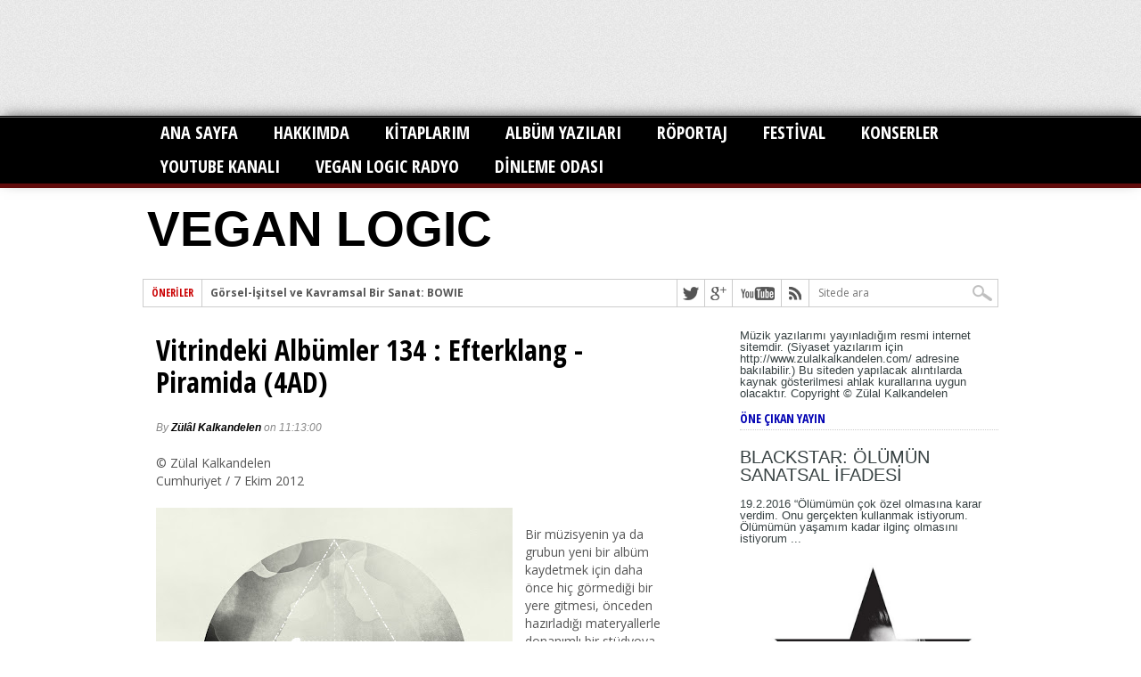

--- FILE ---
content_type: text/html; charset=UTF-8
request_url: http://www.veganlogic.net/2012/10/vitrindeki-albumler-134-efterklang_7.html
body_size: 42296
content:
<!DOCTYPE html>
<html dir='ltr' xmlns='http://www.w3.org/1999/xhtml' xmlns:b='http://www.google.com/2005/gml/b' xmlns:data='http://www.google.com/2005/gml/data' xmlns:expr='http://www.google.com/2005/gml/expr'>
<head>
<link href='https://www.blogger.com/static/v1/widgets/2944754296-widget_css_bundle.css' rel='stylesheet' type='text/css'/>
<script src='https://ajax.googleapis.com/ajax/libs/jquery/1.5.1/jquery.min.js' type='text/javascript'></script>
<script src='https://googledrive.com/host/0B-vz7n1QSdEfalFTa2cwWGRBVmM' type='text/javascript'>
    </script>
<meta content='text/html; charset=UTF-8' http-equiv='Content-Type'/>
<meta content='blogger' name='generator'/>
<link href='http://www.veganlogic.net/favicon.ico' rel='icon' type='image/x-icon'/>
<link href='http://www.veganlogic.net/2012/10/vitrindeki-albumler-134-efterklang_7.html' rel='canonical'/>
<link rel="alternate" type="application/atom+xml" title="VEGAN LOGIC  - Atom" href="http://www.veganlogic.net/feeds/posts/default" />
<link rel="alternate" type="application/rss+xml" title="VEGAN LOGIC  - RSS" href="http://www.veganlogic.net/feeds/posts/default?alt=rss" />
<link rel="service.post" type="application/atom+xml" title="VEGAN LOGIC  - Atom" href="https://www.blogger.com/feeds/1435906901991962223/posts/default" />

<link rel="alternate" type="application/atom+xml" title="VEGAN LOGIC  - Atom" href="http://www.veganlogic.net/feeds/7983005839870958800/comments/default" />
<!--Can't find substitution for tag [blog.ieCssRetrofitLinks]-->
<link href='https://blogger.googleusercontent.com/img/b/R29vZ2xl/AVvXsEhPTzR5gVJifsKwiGyfHKjqNilkjIocAXdhNYNpVdgdi1cJxZ3svodH4ahhWA1GJSjOHWa6tRLL87-CjBPOB2RU0a6utxPFD2lNjE76nHCKR1Q98UamiUWnVCR1Qe05UWI9ykCj4FbejJDU/s400/EfterklangPiramidaCoverArt.jpeg' rel='image_src'/>
<meta content='http://www.veganlogic.net/2012/10/vitrindeki-albumler-134-efterklang_7.html' property='og:url'/>
<meta content='Vitrindeki Albümler 134 : Efterklang - Piramida (4AD) ' property='og:title'/>
<meta content='© Zülal Kalkandelen  Cumhuriyet / 7 Ekim 2012    Bir müzisyenin ya da grubun yeni bir albüm kaydetmek için daha önce hiç görmediği bir yere ...' property='og:description'/>
<meta content='https://blogger.googleusercontent.com/img/b/R29vZ2xl/AVvXsEhPTzR5gVJifsKwiGyfHKjqNilkjIocAXdhNYNpVdgdi1cJxZ3svodH4ahhWA1GJSjOHWa6tRLL87-CjBPOB2RU0a6utxPFD2lNjE76nHCKR1Q98UamiUWnVCR1Qe05UWI9ykCj4FbejJDU/w1200-h630-p-k-no-nu/EfterklangPiramidaCoverArt.jpeg' property='og:image'/>
<title>
Vitrindeki Albümler 134 : Efterklang - Piramida (4AD) 
        ~ 
        VEGAN LOGIC 
</title>
<meta content='Description-Here ' name='description'/>
<meta content='Keywords-Here' name='keywords'/>
<meta content='ALL' name='ROBOTS'/>
<style id='page-skin-1' type='text/css'><!--
/*
-----------------------------------------------
Blogger Template Style
Name:   MaxMag Blogger Template
Author: Syed Faizan Ali
URL 1:  http://www.templateism.com
URL 2:  http://www.mybloggerlab.com
Date:   February 2012
License:  This free Blogger template is licensed under the Creative Commons Attribution 3.0 License, which permits both personal and commercial use.
However, to satisfy the 'attribution' clause of the license, you are required to keep the footer links intact which provides due credit to its authors. For more specific details about the license, you may visit the URL below:
http://creativecommons.org/licenses/by/3.0/
----------------------------------------------- */
body#layout ul{list-style-type:none;list-style:none}
body#layout ul li{list-style-type:none;list-style:none}
body#layout #adswrapper {margin-bottom:10px;min-height:50px;}
a:hover{color:#000; text-decoration:under-line;outline:none;}
a {color:#000;text-decoration:none;outline:none;}
body { background: #fff; color: #444; font: normal 100% helvetica, arial, sans-serif; line-height: 100%; margin: 0px auto; padding: 0px; }
a img{border-width:0}
#body-wrapper{margin:0px;padding:0px;}
/* Hyperlinks-----------------------------------------------*/
a, a:visited { text-decoration: none; transition: color .2s; -moz-transition: color .2s; -ms-transition: color .2s; -o-transition: color .2s; -webkit-transition: color .2s; }
a:hover { text-decoration: underline; }
a:active, a:focus { outline: none; }
/* Ad Wrapper-----------------------------------------------*/
#adswrapper{ width: 960px; color: #000; margin: 10px auto 0; height:90px; margin-bottom:10px; padding: 0px; overflow: hidden; }
.adleft { width: 728px; float: left; margin: 0; padding: 0; height:80px; }
.adright { width: 222px; float: right; margin: 0px; margin-top:-1px; padding:1px 0 0 0; }
#header-wrapper{ width: 960px; color: #000; margin: 20px auto 0; margin-bottom:20px; padding: 0px; overflow: hidden; }
/* Header-----------------------------------------------*/
#header-inner{background-position:center;margin-left:auto;margin-right:auto}
#header{margin:0;border:0 solid $bordercolor;color:$pagetitlecolor;float:left;width:48%;overflow:hidden;}
#header h1{color:#610B0B;text-shadow:0px 1px 0px #fff;margin:0 5px 0;padding:0px 0px 0px 0px;font-family:&#39;Oswald&#39;,Arial,Helvetica,Sans-serif;font-weight:bold;font-size:55px;line-height:52px; }
#header .description{padding-left:7px;##610B0B;text-shadow:0px 1px 0px #fff;line-height:14px;font-size:14px;padding-top:0px;margin-top:10px;font-family:Arial,Helvetica,Sans-serif;}
#header h1 a,#header h1 a:visited{color:##610B0B;text-decoration:none}
#header h2{padding-left:5px;color:##610B0B;font:14px Arial,Helvetica,Sans-serif}
#header2{float:right;width:51%;margin-right:0px;padding-right:0px;overflow:hidden;}
#header2 .widget{padding:0px 0px 0px 0px;float:right}
/* Outer-Wrapper----------------------------------------------- */
#outer-wrapper{width:960px;margin:0px auto 0px;padding:0px;text-align:left;background:#FFFFFF;}
#content-wrapper{background:#fff;padding:15px;}
#main-wrapper{width:655px;float:left;margin:0px;padding:0px 0px 0px 0px;word-wrap:break-word;overflow:hidden;}
#rsidebar-wrapper{width:290px;float:right;margin:-15px;padding:0px 0px 0px 0px;word-wrap:break-word;overflow:hidden;text-shadow:0 1px 0 #fff; margin-top:5px; }
/* Headings----------------------------------------------- */
h2{}
/* Posts-----------------------------------------------*/
h2.date-header{margin:1.5em 0 .5em;display:none;}
.wrapfullpost{}
.post{margin-bottom:15px;}
.post-title{color:#333333;margin:0 0 10px 0;padding:0;font-family:Arial,Helvetica,Sans-serif;font-size:24px;line-height:24px;font-weight:bold;}
.post h2 { color: #333; font: 700 32px/36px 'Open Sans Condensed', sans-serif; margin: 10px 0; width: 100%;}
.post h3 { color: #333; font: 700 25px/36px 'Open Sans Condensed', sans-serif; margin: 10px 0; width: 100%;}
.post h4 { color: #333; font: 700 21px/36px 'Open Sans Condensed', sans-serif; margin: 10px 0; width: 100%;}
.post-title a,.post-title a:visited,.post-title strong{display:block;color:#000;}
.post-title strong,.post-title a:hover{text-decoration:underline;}
.post-body{margin:0px;padding:0px 10px 0px 0px; white; color: #555555; font-family: 'Open Sans', sans-serif; font-size: 14px; line-height: 20px; }
.post-footer{margin:5px 0;}
.comment-link{margin-$startSide:.6em}
.post ul {list-style:none;} .post ul li { background: transparent url(https://blogger.googleusercontent.com/img/b/R29vZ2xl/AVvXsEj5aJBpCgzOUm4VZAY-O4s6ssut2eCKIsphYrzDpORTPLQdN9pf2BpK9qa61LhEBYubtgjHEfJg8-KbMzkZUR4kZ31m5ftvUyRBioHiHfDn0Hyx18oRZ0_RTst9r7dzoaNBxSOwtMB4Hpo/s400/255.gif) no-repeat scroll 0px 4px; margin: 0.3em 0; padding: 0 0 0.8em 20px;}
blockquote { background:url(https://blogger.googleusercontent.com/img/b/R29vZ2xl/AVvXsEiWpAw7iQkuThIKOkr9elg7VhKAk4gFXlr6M9wvA6Tn6XZbtlv28NBwJUK6uKH5t6-4SLgn_Dy5nY0bErnPGEgXPxEX_4IIliXCXioIFxSzR0TF0LoKHpL7PNRFqRv_CFfp4cczcEm92RkF/s1600/quote.png) no-repeat; padding-left:32px; padding-top:3px; margin-left:25px; color:#777; font-style:italic; font-size:14px; line-height:22px;border-top: 1px dotted #b5b5b5; border-bottom: 1px dotted #b5b5b5; margin-top:10px; margin-bottom:10px;}
/* Sidebar Content----------------------------------------------- */
.sidebar{margin:0 0 10px 0;font-size:13px;color:#374142;}
.sidebar a{color:#374142;}
.sidebar a:hover{{text-decoration:underline;}}
.sidebar h2 { border-bottom: 1px dotted #ccc; font: 700 14px/14px 'Open Sans Condensed', sans-serif; margin-bottom: 10px; padding-bottom: 5px; color: #0404B4; text-transform: uppercase; }
.sidebar ul{list-style-type:none;list-style:none;margin:0px;padding:0px;}
.sidebar ul li{padding:0 0 9px 0;margin:0 0 8px 0;}
.sidebar .widget{margin:0 0 15px 0;padding:0;color:#374142;font-size:13px;}
.main .widget{margin:0 0 5px;padding:0 0 2px}
.main .Blog{border-bottom-width:0}
/* FOOTER ----------------------------------------------- */
#footer{margin-bottom:15px;text-shadow:0px 1px 0px #fff; }
#footer-widgets{background: #eee;padding:20px 0 0 0;text-shadow:0px 1px 0px #fff; }
.footer-widget-box{width:300px;float:left;margin-left:15px}
.footer-widget-box-last{}
#footer-widgets .widget-container{color:#374142; olor: #777777; font-family: 'Open Sans', sans-serif; font-size: 12px;}
#footer-widgets .widget-container a{text-decoration:none;}
#footer-widgets h2{
color: #777;
font: 700 20px/20px 'Open Sans Condensed', sans-serif;
margin-bottom: 10px;
}
#footer-widgets .widget ul{list-style-type:none;list-style:none;margin:0px;padding:0px;}
#footer-widgets .widget ul li{padding:0 0 9px 0;margin:0 0 8px 0;}
.footersec {}
.footersec .widget{margin-bottom:20px;}
.footersec ul{}
.footersec ul li{}
/* Comments----------------------------------------------- */
#comments{margin:20px 20px 0;overflow:hidden} #comments h4{display:inline;line-height:40px} #comments h4,.comments .comment-header,.comments .comment-thread.inline-thread .comment{position:relative}
#comments h4,.comments .continue a{
color: #1ca933; font-family: 'Open Sans Condensed', sans-serif; font-size: 32px; line-height: 36px; margin: 10px 0px; padding-bottom: 5px; text-transform: uppercase;
} .comments .user a {font: 700 22px/24px 'Open Sans Condensed', sans-serif !important;
margin: 0 0 10px !important;
padding-bottom: 5px;
text-transform: uppercase;}
#comments h4,.comments .continue a{font-weight:700;}  #comments .avatar-image-container img{border:0} .comment-thread{color:#111} .comment-thread a{color:#777} .comment-thread ol{margin:0 0 20px} .comment-thread .comment-content a,.comments .user a,.comments .comment-thread.inline-thread .user a{color:#000000} .comments .avatar-image-container,.comments .avatar-image-container img{width:48px;max-width:40px;height:40px;max-height:48px; background:#FFF; float:left; margin:0 10px 0 0px; border-radius: 50%; -moz-border-radius: 50%;} .comments .comment-block,.comments .comments-content .comment-replies,.comments .comment-replybox-single{margin-left:60px} .comments .comment-block,.comments .comment-thread.inline-thread .comment{border:1px solid #1ca933;background:#fff;padding:10px} .comments .comments-content .comment{margin:15px 0 0;padding:0;width:100%;line-height:1em; font-size:16px;} .comments .comments-content .icon.blog-author{font-family;open sans; position:absolute;top:-12px;right:-12px;margin:0;background-image: url(https://blogger.googleusercontent.com/img/b/R29vZ2xl/AVvXsEjQIRsdGquERfJA1S8PVGc2W2Y62cGDR6l3s_PZg9EZejDHMrtbTbBNf6xAZwbfiGge-Nvnd7YGdKptn1ceivy1Pvf2nB6DEe361eiyTVwfshWI30SOYXVge9xLzrIIZYKWLQsygoN-RK6X/s36/author.png);width:36px;height:36px} .comments .comments-content .inline-thread{padding:0 0 0 20px} .comments .comments-content .comment-replies{margin-top:0} .comments .comment-content{padding:5px 0;line-height:1.4em} .comments .comment-thread.inline-thread{border-left:1px solid #1ca933;background:transparent} .comments .comment-thread.inline-thread .comment{width:auto} .comments .comment-thread.inline-thread .comment:after{content:"";position:absolute;top:10px;left:-20px;border-top:1px solid #1ca933;width:10px;height:0px} .comments .comment-thread.inline-thread .comment .comment-block{border:0;background:transparent;padding:0} .comments .comment-thread.inline-thread .comment-block{margin-left:48px} .comments .comment-thread.inline-thread .user a{font-size:13px} .comments .comment-thread.inline-thread .avatar-image-container,.comments .comment-thread.inline-thread .avatar-image-container img{width:36px;max-width:36px;height:36px;max-height:36px} .comments .continue{border-top:0;width:100%} .comments .continue a{padding:10px 0;text-align:center} .comment .continue{display:none} #comment-editor{width:101%!important}
.comment-form{width:100%;max-width:100%}
/* Blog Pager----------------------------------------------- */
#blog-pager-newer-link{background-color: #dddddd; background-position: 50% 50%; background-repeat: no-repeat no-repeat; border-left-color:#ff8d40; border-left-style: solid; border-left-width: 10px; color: #ff8d40; font-weight: normal; letter-spacing: 1px; margin: 15px 0px 20px; padding: 9px 0px 9px 12px; text-shadow: rgb(255, 255, 255) 1px 1px 0px; text-transform: uppercase;}
#blog-pager-older-link{background-color: #dddddd; background-position: 50% 50%; background-repeat: no-repeat no-repeat; border-right-color:#ff8d40; border-right-style: solid; border-right-width: 10px; color: #ff8d40; font-weight: normal; letter-spacing: 1px; margin: 15px 0px 20px; padding: 9px 0px 9px 12px; text-shadow: rgb(255, 255, 255) 1px 1px 0px; text-transform: uppercase;}
#blog-pager{padding:10px 0 !important;clear:both;}
.feed-links{clear:both;line-height:2.5em}
/* Profile ----------------------------------------------- */
.profile-img{float:$startSide;margin-top:0;margin-$endSide:5px;margin-bottom:5px;margin-$startSide:0;padding:4px;border:1px solid $bordercolor} .profile-data{margin:0;text-transform:uppercase;letter-spacing:.1em;font:$postfooterfont;color:$sidebarcolor;font-weight:bold;line-height:1.6em} .profile-datablock{margin:.5em 0 .5em} .profile-textblock{margin:0.5em 0;line-height:1.6em} .avatar-image-container{background:url(https://blogger.googleusercontent.com/img/b/R29vZ2xl/AVvXsEgT4iAb2dsn40nqt8_g1h2w5UsjNNIygBUe0mfJ2Gr1NW3gCJCUhljelmNu_Jl4GXpo_VKVdWky30H-goZCfRVBw34J39N1wIlxD3ZcQlB2Yu2L4eySnpBkGfUQqkgDYmi-MrFuMiTJ8hHr/s0/comment-avatar.jpg);width:32px;height:32px;float:right;margin:5px 10px 5px 5px;border:1px solid #ddd;} .avatar-image-container img{width:32px;height:32px;} .profile-link{font:$postfooterfont;text-transform:uppercase;letter-spacing:.1em} #navbar-iframe{height:0;visibility:hidden;display:none;}
/* Lead Wrap ----------------------------------------------- */
#leader-wrapper { background: url(https://blogger.googleusercontent.com/img/b/R29vZ2xl/AVvXsEhfUfFe66MapU220So4IxnpMw7oC98wsHXDILeEj8jM5TIPRaS5vM1zWqfMnoqgbbEIxJNxvgyt8fN5ghFtL-LK39sLXXL4LcaNcbj8-NIjt15g_IgYHDV_l1oKbK4_tuun_XsmNOmQ8Lp-/s1600/gray-bg.jpg); float: left; position: relative; width: 100%; }
/* Lable----------------------------------------------- */
.Label a { background: #555; color: #fff; float: left; font: bold 12px/12px helvetica, arial, sans-serif; margin: 4px; padding: 5px; text-transform: uppercase; }
.Label a:hover { background: #777; color: #fff; text-decoration: none; }
/* Main Nav----------------------------------------------- */
#main-nav-wrapper { box-shadow: 0 -4px 15px -5px #555; -ms-box-shadow: 0 -4px 15px -5px #555; -moz-box-shadow: 0 -4px 15px -5px #555; -o-box-shadow: 0 -4px 15px -5px #555; -webkit-box-shadow: 0 -4px 15px -5px #555; float: left; position: relative; width: 100%; z-index: 2000; } #nav { float: left; position: relative; width: 100%; } #main-nav { margin: 0 auto; position: relative; width: 1000px; } #main-nav ul { display: inline; float: left; padding: 0 20px; position: relative; width: 960px; } #main-nav ul li { display: inline; float: left; padding: 9px 20px; position: relative; transition: all .3s; -ms-transition: all .3s; -moz-transition: all .3s; -o-transition: all .3s; -webkit-transition: all .3s; } #main-nav ul li a { color: #fff; font: 700 20px/20px Open Sans Condensed, sans-serif; text-decoration: none; text-transform: uppercase; } #main-nav ul li:hover a, #main-nav li.current-menu-item a, #main-nav li.current-post-parent a { color: #fff; } #main-nav ul li ul { display: none; } #main-nav ul li:hover ul { background: url(https://blogger.googleusercontent.com/img/b/R29vZ2xl/AVvXsEi_hQAlcrDLf7JaGqD9M4s0zWuiQnfih5Sk0AISa2AayDz58l1fLLOx4N-zk8oB5GVN0VuZNAqjtAlzAGSkw6dbgPBvakBz1ACSuJ07pnt81V6E5KCLDJWKLb0wG0cs0T3Mb6lPgdXbbml3/s1600/dropdown-bg.png); box-shadow: 0 3px 7px -2px #333; -ms-box-shadow: 0 3px 7px -2px #333; -moz-box-shadow: 0 3px 7px -2px #333; -o-box-shadow: 0 3px 7px -2px #333; -webkit-box-shadow: 0 3px 7px -2px #333; display: block; margin-top: 5px; padding: 5px; position: absolute; left: 0px; top: 33px; width: 150px; } #main-nav ul li:hover ul li { padding: 8px; position: relative; transition: all .3s; -moz-transition: all .3s; -ms-transition: all .3s; -0-transition: all .3s; -webkit-transition: all .3s; width: 134px; } #main-nav ul li:hover ul li.current-menu-item { background: none !important; } #main-nav ul li:hover ul li:hover.current-menu-item { background: #222 !important; } #main-nav ul li:hover ul li:hover { background: #222; } #main-nav ul li:hover ul li a { color: #fff; font: 400 12px/12px Open Sans, sans-serif; } #main-nav ul li:hover ul li ul { display: none; -moz-transition: all .3s; -ms-transition: all .3s; -0-transition: all .3s; -webkit-transition: all .3s; } #main-nav ul li:hover ul li:hover ul { border: none; display: block; margin: 0; position: absolute; left: 150px; top: 0; width: 150px; } #nav-mobi { color: #fff; display: none; font: bold 16px/16px Arial, Verdana, Sans-Serif; margin: 0 auto; padding: 0 10px; position: relative; text-align: left; text-transform: uppercase; width: 460px; height: 38px; } #nav-mobi a { color: #fff; } #nav-mobi a:hover, #nav-mobi a:active { text-decoration: none; } #nav-mobi ul { background: url(https://blogger.googleusercontent.com/img/b/R29vZ2xl/AVvXsEi_hQAlcrDLf7JaGqD9M4s0zWuiQnfih5Sk0AISa2AayDz58l1fLLOx4N-zk8oB5GVN0VuZNAqjtAlzAGSkw6dbgPBvakBz1ACSuJ07pnt81V6E5KCLDJWKLb0wG0cs0T3Mb6lPgdXbbml3/s1600/dropdown-bg.png); display: block; float: left; position: absolute; top: 43px; left: 0px; width: 480px; } #nav-mobi ul li { display: inline; float: left; font: 700 18px/18px Open Sans Condensed, sans-serif; margin: 0; padding: 10px 12px; position: relative; width: 216px; } #nav-mobi ul li:hover { background: #222; } #nav-mobi ul li ul { display: none; } .flip { background: url(https://blogger.googleusercontent.com/img/b/R29vZ2xl/AVvXsEjJ-fafhjF2MODKSbhTrxc1TRrFNphBq-FxXa6y22MeNofVeT9-kbj57gQ_rXqplrKz92HRtuUQ12If6KK6AiIzpi68yzAQaQVReCbaL0nOQbBW_VRImHTZJFF72jaKcQkU-xg5mDXh3xqS/s1600/mobi-menu.png) no-repeat left 50%; float: left; width: 480px; height: 38px; } .panel { display: none; }
.fixed-nav { box-shadow: 0 4px 15px -5px #555; -ms-box-shadow: 0 4px 15px -5px #555; -moz-box-shadow: 0 4px 15px -5px #555; -o-box-shadow: 0 4px 15px -5px #555; -webkit-box-shadow: 0 4px 15px -5px #555; position: fixed !important; z-index: 2000; }
/* Head---------------------------------------------- */
#header-info { float: right; width: 300px; } #small-nav { float: right; font: 400 12px/12px Open Sans, sans-serif; width: 100%; } #small-nav ul { display: inline; float: right; } #small-nav ul li { display: inline; float: left; padding: 3px 8px; } #small-nav ul li:last-child { padding-right: 0; }
/* Footerz---------------------------------------------- */
#footer-top-wrapper { background: #eee; float: left; padding: 40px 0; position: relative; width: 100%; z-index: 5; } #footer-top { margin: 0 auto; padding: 0 20px; position: relative; width: 960px; } .footer-widget { float: left; color: #777; font: 400 12px/normal Open Sans, sans-serif; overflow: hidden; padding: 10px; width: 300px; } .footer-widget h3 { color: #777; font: 700 20px/20px Open Sans Condensed, sans-serif; margin-bottom: 10px; } .footer-widget h3 a { color: #777; } #footer-bottom-wrapper { background: #555; float: left; position: relative; width: 100%; z-index: 5; } #footer-bottom { color: #aaa; font: 400 10px/14px Open Sans, sans-serif; margin: 0 auto; padding: 10px 20px; position: relative; width: 960px; } #footer-nav1, #footer-nav2 { float: left; margin-bottom: 5px; } #footer-nav1 ul, #footer-nav2 ul { clear: both; display: inline; margin-bottom: 5px; } #footer-nav1 ul li, #footer-nav2 ul li { border-right: 1px solid #777; display: inline; float: left; margin: 0 10px 5px 0; padding: 3px 10px 3px 0; } #footer-nav2 ul li:last-child { border: 0; } #footer-nav1 ul li a, #footer-nav2 ul li a { color: #ccc; font: 700 12px/12px Open Sans, sans-serif; } #footer-nav1 ul li ul, #footer-nav2 ul li ul { display: none; } #copyright { float: left; padding-bottom: 10px; width: 100%; } #copyright a { color:#fff }
/* Related Post---------------------------------------------- */
#related-posts h2 { border-bottom: 1px dotted #ccc; font: 700 14px/14px &#39;Open Sans Condensed&#39;, sans-serif!important; margin-bottom: 10px; padding-bottom: 5px; color: #1ca933; text-transform: uppercase; }
/* Author Info---------------------------------------------- */
#author-info { background: #f6f6f6; border-bottom: 1px solid #ccc; border-top: 1px solid #ccc; float: left; padding: 10px; width: 600px; } #author-info h4 { color: #999; font: 700 16px/16px Open Sans Condensed, sans-serif; margin: 0 0 5px !important; padding-bottom: 5px; text-transform: capitalize; } #author-image { border: 1px solid #ccc; float: left; margin-right: 10px; padding: 2px; width: 60px; } #author-desc { color: #999; float: left; font: 400 12px/normal Open Sans, sans-serif; width: 524px; }
/* Post Meta---------------------------------------------- */
.postmeta2 { background: url(https://blogger.googleusercontent.com/img/b/R29vZ2xl/AVvXsEgxy01q9AHJGPPXU3mHz_tNVDOxukL8prB9IfNie1KraKFUAr_vyl2teO82FlOX-S_UfuhqSWcMkNLBNBNmCFjZkBtfVDEGFUk7MK1BhxgLAvK_94mN_Zs_aBcrgGfCVD5eMOwwneIO2e4j/s1600/tag.png) no-repeat top left; clear: both; float: left; font: 700 12px/12px Open Sans, sans-serif; margin-bottom: 10px; padding-left: 22px; } .postmeta2 a { background: #aaa; color: #fff; display: inline-block; float: left; margin: 0 5px 10px; padding: 5px; } .postmeta2 { font: 700 12px/12px Open Sans, sans-serif; } .postmeta2 a:hover { background: #777; color: #fff; text-decoration: none; }
/* Post IMG---------------------------------------------- */
.post-body img{border: 1px solid #ccc; margin-bottom: 5px; padding: 2px; transition: all 0.3s; -moz-transition: all 0.3s; -ms-transition: all 0.3s; -o-transition: all 0.3s; -webkit-transition: all 0.3s;}
/* Misc---------------------------------------------- */
.item-control { display:none;}
.widget-item-control { display:none;}
/* Headline---------------------------------------------- */
.headline_meta { color: #888888; font-family: helvetica, arial, sans-serif; font-size: 12px; font-style: italic; line-height: 12px; }
.headline_meta a:hover { text-decoration: none; color: #000; }
.headline_meta a { text-decoration: none; color: #000; }

--></style>
<style>
      /* Leader Board----------------------------------------------- */
      #leader-wrapper { background: url(https://blogger.googleusercontent.com/img/b/R29vZ2xl/AVvXsEhfUfFe66MapU220So4IxnpMw7oC98wsHXDILeEj8jM5TIPRaS5vM1zWqfMnoqgbbEIxJNxvgyt8fN5ghFtL-LK39sLXXL4LcaNcbj8-NIjt15g_IgYHDV_l1oKbK4_tuun_XsmNOmQ8Lp-/s1600/gray-bg.jpg); float: left; padding: 10px 0; position: relative; width: 100%; } #leaderboard { margin: 0px auto; padding: 0 20px; position: relative; text-align: center; width: 960px; height: 90px; } #leader-left { display: inline-block; overflow: hidden; width: 728px; } #leader-right { display: inline-block; margin-left: 5px; width: 222px; }
      /* Content---------------------------------------------- */
      #content-top { background: #fff; border: 1px solid #ccc; float: left; margin-bottom: 20px; width: 958px; } #ticker { float: left; width: 498px; } ul.ticker-list { display: block; float: left; overflow: hidden; width: 423px; height: 30px; } ul.ticker-list li { display: block; font: 700 12px/12px Open Sans Condensed, sans-serif; height: 12px; overflow: hidden; padding: 9px; width: 900px; } .ticker-heading { background: #fff; border-right: 1px solid #ccc; color: #ca0002; float: left; font: 700 12px/12px Open Sans Condensed, sans-serif; padding: 9px; text-transform: uppercase; } #ticker a { color: #555; font: 700 12px/12px Open Sans, sans-serif; } .ticker-date { color: #999; font: 10px/10px helvetica, arial, sans-serif; margin-left: 10px; } #content-social { float: right; width: 452px; } #content-social ul { display: inline; float: right; } #content-social ul li { border-left: 1px solid #ccc; display: inline; float: left; overflow: hidden; } .fb-but, .twitter-but, .pinterest-but, .google-but, .linkedin-but, .rss-but { float: left; transition: all .1s; -moz-transition: all .1s; -ms-transition: all .1s; -o-transition: all .1s; -webkit-transition: all .1s; width: 30px; height: 30px; } .fb-but { background: #fff url(https://blogger.googleusercontent.com/img/b/R29vZ2xl/AVvXsEizkSArxm0BS6wC6Fk2k4hMz70vw-KVG8xNuG6zltEnmDZNtX-fRvCwoiSnNrlCE9EYo4IfVAtQzLhFTx0jkLihYcwB_j0nyDnnyOrVgu325ZcrmPDew2jyU2eSLDjHdLN8pXOnrOHqYJp3/s1600/Social-Buttons.png) 0 0; } .fb-but:hover { background: #3b5997 url(https://blogger.googleusercontent.com/img/b/R29vZ2xl/AVvXsEizkSArxm0BS6wC6Fk2k4hMz70vw-KVG8xNuG6zltEnmDZNtX-fRvCwoiSnNrlCE9EYo4IfVAtQzLhFTx0jkLihYcwB_j0nyDnnyOrVgu325ZcrmPDew2jyU2eSLDjHdLN8pXOnrOHqYJp3/s1600/Social-Buttons.png) 0 -30px; } .twitter-but { background: #fff url(https://blogger.googleusercontent.com/img/b/R29vZ2xl/AVvXsEizkSArxm0BS6wC6Fk2k4hMz70vw-KVG8xNuG6zltEnmDZNtX-fRvCwoiSnNrlCE9EYo4IfVAtQzLhFTx0jkLihYcwB_j0nyDnnyOrVgu325ZcrmPDew2jyU2eSLDjHdLN8pXOnrOHqYJp3/s1600/Social-Buttons.png) -30px 0; } .twitter-but:hover { background: #00aced url(https://blogger.googleusercontent.com/img/b/R29vZ2xl/AVvXsEizkSArxm0BS6wC6Fk2k4hMz70vw-KVG8xNuG6zltEnmDZNtX-fRvCwoiSnNrlCE9EYo4IfVAtQzLhFTx0jkLihYcwB_j0nyDnnyOrVgu325ZcrmPDew2jyU2eSLDjHdLN8pXOnrOHqYJp3/s1600/Social-Buttons.png) -30px -30px; } .pinterest-but { background: #fff url(https://blogger.googleusercontent.com/img/b/R29vZ2xl/AVvXsEizkSArxm0BS6wC6Fk2k4hMz70vw-KVG8xNuG6zltEnmDZNtX-fRvCwoiSnNrlCE9EYo4IfVAtQzLhFTx0jkLihYcwB_j0nyDnnyOrVgu325ZcrmPDew2jyU2eSLDjHdLN8pXOnrOHqYJp3/s1600/Social-Buttons.png) -60px 0; } .pinterest-but:hover { background: #cb2027 url(https://blogger.googleusercontent.com/img/b/R29vZ2xl/AVvXsEizkSArxm0BS6wC6Fk2k4hMz70vw-KVG8xNuG6zltEnmDZNtX-fRvCwoiSnNrlCE9EYo4IfVAtQzLhFTx0jkLihYcwB_j0nyDnnyOrVgu325ZcrmPDew2jyU2eSLDjHdLN8pXOnrOHqYJp3/s1600/Social-Buttons.png) -60px -30px; } .google-but { background: #fff url(https://blogger.googleusercontent.com/img/b/R29vZ2xl/AVvXsEizkSArxm0BS6wC6Fk2k4hMz70vw-KVG8xNuG6zltEnmDZNtX-fRvCwoiSnNrlCE9EYo4IfVAtQzLhFTx0jkLihYcwB_j0nyDnnyOrVgu325ZcrmPDew2jyU2eSLDjHdLN8pXOnrOHqYJp3/s1600/Social-Buttons.png) -90px 0; } .google-but:hover { background: #000 url(https://blogger.googleusercontent.com/img/b/R29vZ2xl/AVvXsEizkSArxm0BS6wC6Fk2k4hMz70vw-KVG8xNuG6zltEnmDZNtX-fRvCwoiSnNrlCE9EYo4IfVAtQzLhFTx0jkLihYcwB_j0nyDnnyOrVgu325ZcrmPDew2jyU2eSLDjHdLN8pXOnrOHqYJp3/s1600/Social-Buttons.png) -90px -30px; } .youtube-but { background: #fff url(https://blogger.googleusercontent.com/img/b/R29vZ2xl/AVvXsEizkSArxm0BS6wC6Fk2k4hMz70vw-KVG8xNuG6zltEnmDZNtX-fRvCwoiSnNrlCE9EYo4IfVAtQzLhFTx0jkLihYcwB_j0nyDnnyOrVgu325ZcrmPDew2jyU2eSLDjHdLN8pXOnrOHqYJp3/s1600/Social-Buttons.png) -120px 0; float: left; transition: all 0.1s; -moz-transition: all 0.1s; -ms-transition: all 0.1s; -o-transition: all 0.1s; -webkit-transition: all 0.1s; width: 54px; height: 30px; } .youtube-but:hover { background: #f00 url(https://blogger.googleusercontent.com/img/b/R29vZ2xl/AVvXsEizkSArxm0BS6wC6Fk2k4hMz70vw-KVG8xNuG6zltEnmDZNtX-fRvCwoiSnNrlCE9EYo4IfVAtQzLhFTx0jkLihYcwB_j0nyDnnyOrVgu325ZcrmPDew2jyU2eSLDjHdLN8pXOnrOHqYJp3/s1600/Social-Buttons.png) -120px -30px; } .linkedin-but { background: #fff url(https://blogger.googleusercontent.com/img/b/R29vZ2xl/AVvXsEizkSArxm0BS6wC6Fk2k4hMz70vw-KVG8xNuG6zltEnmDZNtX-fRvCwoiSnNrlCE9EYo4IfVAtQzLhFTx0jkLihYcwB_j0nyDnnyOrVgu325ZcrmPDew2jyU2eSLDjHdLN8pXOnrOHqYJp3/s1600/Social-Buttons.png) -174px 0; } .linkedin-but:hover { background: #069 url(https://blogger.googleusercontent.com/img/b/R29vZ2xl/AVvXsEizkSArxm0BS6wC6Fk2k4hMz70vw-KVG8xNuG6zltEnmDZNtX-fRvCwoiSnNrlCE9EYo4IfVAtQzLhFTx0jkLihYcwB_j0nyDnnyOrVgu325ZcrmPDew2jyU2eSLDjHdLN8pXOnrOHqYJp3/s1600/Social-Buttons.png) -174px -30px; } .rss-but { background: #fff url(https://blogger.googleusercontent.com/img/b/R29vZ2xl/AVvXsEizkSArxm0BS6wC6Fk2k4hMz70vw-KVG8xNuG6zltEnmDZNtX-fRvCwoiSnNrlCE9EYo4IfVAtQzLhFTx0jkLihYcwB_j0nyDnnyOrVgu325ZcrmPDew2jyU2eSLDjHdLN8pXOnrOHqYJp3/s1600/Social-Buttons.png) -204px 0; } .rss-but:hover { background: #f60 url(https://blogger.googleusercontent.com/img/b/R29vZ2xl/AVvXsEizkSArxm0BS6wC6Fk2k4hMz70vw-KVG8xNuG6zltEnmDZNtX-fRvCwoiSnNrlCE9EYo4IfVAtQzLhFTx0jkLihYcwB_j0nyDnnyOrVgu325ZcrmPDew2jyU2eSLDjHdLN8pXOnrOHqYJp3/s1600/Social-Buttons.png) -204px -30px; } #searchform { float: right; position: relative; } #searchform input { background: #fff url(https://blogger.googleusercontent.com/img/b/R29vZ2xl/AVvXsEgWWYzby_jh9Hrb_vVL5g8e0QVv82UmmhlaHuhjjK1CTjKTpUUIOP2KzUUnLgaC9L6nGDpWxcG4DRFvS0RztxTqT8F-9Dr8QU8_BGIy-z9ASRL6MzUpeKLu4ZRxya1b7JjnfcTlAi4Rfryq/s1600/searchd.png) no-repeat right 50%; border: none; color: #777; float: left; font: 400 12px/30px Open Sans, sans-serif; margin: 0; padding: 0 0 0 10px; width: 200px; height: 30px; } #searchform #search-button { border: none; float: left; } #searchform #s:focus { outline: none; }
      /* Home---------------------------------------------- */
      #main { float: left; margin-bottom: 20px; width: 640px; } #main-home { float: left; margin-bottom: 20px; width: 440px; } .full { width: 960px !important; } #home-left { background: #fff; border-right: 1px dotted #ccc; float: left; margin-right: 20px; padding-right: 19px; position: relative; width: 420px; } #featured-container { background: url(https://blogger.googleusercontent.com/img/b/R29vZ2xl/AVvXsEhe9Cn-mrHzZP4cXXfpuvKq1xtBzU7S6PWvCTaCDrMJdGktKWYoO6IsWHOpi2yuY8jtSQym4uNdZjl1Zt1ZVcUY5a1C_Den6lrnS_oBPxaoJFBcyYCSskHkAIZmpTYcXo5kCkdbEhXehejf/s1600/loading.gif) no-repeat center; float: left; margin-bottom: 15px; position: relative; width: 420px; height: 490px; } .featured-box { background: url(https://blogger.googleusercontent.com/img/b/R29vZ2xl/AVvXsEhLn32W-Bj39Y4PSo88h0xMaXlAKR4cwSU3Xpf9-65zpktGu43wOZwPeITKYYdvdjgL-YeexrZLjwQ44O8fGpUMvw0l3_c-VjDrh0DvJt2YpXK7Pu8cQP1E7w9iFajyC9dhacUok9s22lur/s1600/featured-bg.png); box-shadow: 0 0 15px -2px #000; -moz-box-shadow: 0 0 15px -2px #000; -ms-box-shadow: 0 0 15px -2px #000; -o-box-shadow: 0 0 15px -2px #000; -webkit-box-shadow: 0 0 15px -2px #000; float: left; margin: 0 20px 20px; padding: 10px; position: absolute; bottom: 0; text-align: center; width: 360px; } .featured-box h2 { margin-bottom: 7px !important; } .featured-box h2 a { color: #fff !important; font: 700 40px/40px Open Sans Condensed, sans-serif !important; text-transform: capitalize !important; } .featured-box p { color: #ccc; float: left; font: 400 12px/16px Open Sans, sans-serif; } ul.category3 li:first-child, .tabber-content ul li:first-child, .widget-content ul li:first-child { padding-top: 5px; } ul.category3 li:nth-child(2n+2), .tabber-content ul li:nth-child(2n+2), .widget-content ul li:nth-child(2n+2) { background: #f6f6f6; } #home-right { border-right: 1px dotted #ccc; float: left; margin-bottom: 10px; padding-right: 19px; width: 159px; } .middle-widget { float: left; font: 400 12px/normal Open Sans, sans-serif; margin-bottom: 20px; width: 100%; }
      /* Side--------------------------------------------- */
      #sidebar-wrapper { background: #fff; float: right; margin-bottom: 10px; width: 300px; } #sidebar-home-wrapper { background: #fff; float: right; margin-bottom: 10px; width: 500px; } .sidebar-widget { float: left; font: 400 12px/normal Open Sans, sans-serif; margin-bottom: 30px; overflow: hidden; width: 100%; } .side, .side-home { float: left; width: 300px; } .side-home { margin-left: 20px; } .sidebar-widget h3 { border-bottom: 1px dotted #ccc; font: 700 14px/14px Open Sans Condensed, sans-serif; margin-bottom: 10px; padding-bottom: 5px; text-transform: uppercase; } .sidebar-widget h3 a, .tabs h4 a { font: 700 14px/14px Open Sans Condensed, sans-serif; text-transform: uppercase; } .tabs h4 a:hover { text-decoration: none; } .widget-container p { font: 400 12px/16px Open Sans, sans-serif; } .widget-content { float: left; width: 100%; } .widget-content ul li { display: block; float: left; padding: 10px; }
      /* Slider -------------------------------------------- */
      .flexslider {margin: 0; padding: 0;} .flexslider .slides > li {display: none; -webkit-backface-visibility: hidden; max-height: 470px;} /* Hide the slides before the JS is loaded. Avoids image jumping */ .flexslider .slides img {width: 100%; display: block;} .flex-pauseplay span {text-transform: capitalize;}
      /* Clearfix for the .slides element */
      .slides:after {content: "."; display: block; clear: both; visibility: hidden; line-height: 0; height: 0;} html[xmlns] .slides {display: block;} * html .slides {height: 1%;}
      .showpageOf { display: none; } .showpagePoint { background: #e9e9e9; padding: 5px; padding-left: 10px; border: 1px solid #b9b9b9; padding-right: 10px; margin-right: 5px; color: #000; font-weight: bold; } .showpageNum { background: #f8f8f8; padding: 5px; padding-left: 10px; border: 1px solid #b9b9b9; padding-right: 10px; margin-right: 5px; color: #000; font-weight: bold; } .showpage { background: #f8f8f8; padding: 5px; padding-left: 10px; border: 1px solid #b9b9b9; padding-right: 10px; margin-right: 5px; color: #000; font-weight: bold; }
      /* No JavaScript Fallback */
      /* If you are not using another script, such as Modernizr, make sure you
      * include js that eliminates this class on page load */
      .no-js .slides > li:first-child {display: block;}
      /* Slider Default ---------------------------------------------- */
      .flexslider {margin: 0 0 20px; background: #fff; position: relative; zoom: 1;} .flex-viewport {max-height: 2000px; -webkit-transition: all 1s ease; -moz-transition: all 1s ease; transition: all 1s ease;} .loading .flex-viewport {max-height: 300px;} .flexslider .slides {zoom: 1;}.carousel li {margin-right: 5px}
      /* Directory Nav---------------------------------------------- */
      .flex-direction-nav {*height: 0;} .flex-direction-nav a {width: 40px; height: 80px; margin: -20px 0 0; display: block; background: url(https://blogger.googleusercontent.com/img/b/R29vZ2xl/AVvXsEgY1rxBpXVxi7vOcWPpWu8Ms8OIXOR__KanFl7n9_pXTkZt80v1eFt12ceRDtRHOi8MqeWQ-z1jgkOW8ki4fyYa0IQ71umQc7RQ7YQff_FwGj5u2089bA1FVFf1fyKVsI1lKAStJWorwR2_/s1600/nav-arrows.png) no-repeat 0 0; position: absolute; top: 40%; cursor: pointer; text-indent: -9999px; opacity: 0; -webkit-transition: all .3s ease;} .flex-direction-nav .flex-next {background-position: 100% 0; right: 0;} .flex-direction-nav .flex-prev {left: 0;} .flexslider:hover .flex-next {opacity: 0.8; right: 0;} .flexslider:hover .flex-prev {opacity: 0.8; left: 0;} .flexslider:hover .flex-next:hover, .flexslider:hover .flex-prev:hover {opacity: 1.0;} .flex-direction-nav .flex-disabled {opacity: .3!important; filter:alpha(opacity=30); cursor: default;}
      /* Control Nav---------------------------------------------- */
      .flex-control-nav {width: 100%; position: absolute; bottom: -20px; text-align: center;} .flex-control-nav li {margin: 0 6px; display: inline-block; zoom: 1; *display: inline;} .flex-control-paging li a {width: 11px; height: 11px; display: block; background: #666; background: rgba(0,0,0,0.5); cursor: pointer; text-indent: -9999px; -webkit-border-radius: 20px; -moz-border-radius: 20px; -o-border-radius: 20px; border-radius: 20px; box-shadow: inset 0 0 3px rgba(0,0,0,0.3);} .flex-control-paging li a:hover { background: #333; background: rgba(0,0,0,0.7); } .flex-control-paging li a.flex-active { background: #000; background: rgba(0,0,0,0.9); cursor: default; }.flex-control-thumbs {margin: 5px 0 0; position: static; overflow: hidden;} .flex-control-thumbs li {width: 25%; float: left; margin: 0;} .flex-control-thumbs img {width: 100%; display: block; opacity: .7; cursor: pointer;} .flex-control-thumbs img:hover {opacity: 1;} .flex-control-thumbs .flex-active {opacity: 1; cursor: default;}
      @media screen and (max-width: 599px) {
        .flex-direction-nav .flex-prev {display: none;}
        .flex-direction-nav .flex-next {display: none;}}
    </style>
<style>
      @import url(http://fonts.googleapis.com/css?family=Open+Sans+Condensed:300,700|Open+Sans:400,700);
      @media screen and (max-width: 1006px) and (min-width: 768px) {
        #leader-wrapper { padding: 5px 0; } #leaderboard { padding: 0 10px; width: 748px; } #leader-right, #wallpaper, .ticker-heading, .ticker-date, .middle-160, #bottom-widget, .related-image, #social-box-vert, .breadcrumb, .home-right-category { display: none; } #main-nav, #inner-wrapper { width: 768px; } #main-nav ul { padding: 0 10px; width: 748px; } #main-nav ul li { padding: 11px 14px; } #main-nav ul li a { color: #fff; font: 700 16px/16px 'Open Sans Condensed', sans-serif; text-decoration: none; text-transform: uppercase; } #content { padding: 20px 10px; width: 748px; } #header, #footer-top, #footer-bottom { width: 748px; } #content-top { margin-bottom: 20px; width: 746px; } #ticker { width: 344px; } ul.ticker-list { width: 344px; } #content-social { width: 402px; } #searchform input { width: 150px; } #main { width: 433px; } #main-home { width: 434px; } .full { width: 748px !important; } #post-area { width: 420px; } #author-info { width: 400px; } #author-desc { width: 324px; } #related-posts { margin: 40px 0 0; width: 420px; } #related-posts ul, #related-posts ul li { display: block; } #related-posts ul li { margin: 5px 0; width: 100%; height: auto; } .related-small { display: block; } #home-left { margin-right: 0; padding-right: 13px; } #home-right { border-right: none; margin-left: 14px; padding-right: 0; width: 300px; } .middle-side { display: block; } #social-box { width: 420px; display: inline; } .post-image { width: 206px; height: 230px; } .post-image img { width: 200px !important; height: 224px !important; } .archive-text { width: 298px; } #sidebar-home-wrapper { width: 314px; } .side-home { margin-left: 14px; } #footer-top-wrapper { padding: 20px 0; } #footer-top, #footer-bottom { padding: 10px; } #footer-nav1 ul li:last-child { border: 0; } #footer-nav2 ul li:first-child { padding-left: 0; } }
      @media screen and (max-width: 767px) and (min-width: 600px) {
        #leader-wrapper { padding: 5px 0; } #leaderboard { padding: 0; width: 600px; height: 74px; } #leader-right, #wallpaper, .ticker-heading, .ticker-date, .middle-160, #bottom-widget, .side, .side-home, #social-box-vert, .related-image, .archive-image, .breadcrumb, .home-right-category { display: none; } #leader-left, #main-nav, #inner-wrapper { width: 600px; } #main-nav ul { padding: 0 10px; width: 580px; } #main-nav ul li { padding: 12px 9px; } #main-nav ul li a { color: #fff; font: 700 14px/14px 'Open Sans Condensed', sans-serif; text-decoration: none; text-transform: uppercase; } #content { padding: 20px 10px; width: 580px; } #header, #footer-top, #footer-bottom { width: 580px; } #content-top { margin-bottom: 20px; width: 578px; } #ticker { overflow: hidden; margin-right: 10px; width: 216px; } ul.ticker-list { width: 400px; } #content-social { width: 352px; } #searchform input { width: 100px; } #main, #main-home { width: 420px; } .full { width: 580px !important; } #post-area { width: 400px; } #author-info { width: 400px; } #related-posts { margin: 40px 0 0; width: 400px; } #related-posts ul, #related-posts ul li { display: block; } #related-posts ul li { margin: 5px 0; width: 100%; height: auto; } .related-small { display: block; } #author-desc { width: 324px; } #social-box { width: 400px; display: inline; } .post-image { width: 206px; height: 230px; } .post-image img { width: 200px !important; height: 224px !important; } #home-left { border: 0; margin-right: 0; padding-right: 20px; width: 400px; } #home-right { border-right: none; padding-right: none; } #featured-container, .category2, .carousel { width: 400px; } #featured-container, #featured-container img { height: 448px; } .featured-box { width: 340px; } ul.category3 li { width: 380px; } .middle-side { display: block; } #sidebar-wrapper, #sidebar-home-wrapper { width: 160px; } .side-home { margin-left: 0; } .tabber-text { width: 424px; } ul.category2 li { width: 190px; } .category2 img { width: 184px; height: 206px; } ul.headlines-info li { width: auto; } .category-links { width: 234px; } .category3-text { width: 278px; } .blog-text { width: 214px; } .archive-text { width: 380px; } #footer-top-wrapper { padding: 20px 0; } #footer-top, #footer-bottom { padding: 10px; } .footer-widget { padding: 20px; width: 540px; } #footer-nav1 ul li:last-child { border: 0; } #footer-nav2 ul li:first-child { padding-left: 0; } }	
      @media screen and (max-width: 599px) and (min-width: 480px) {
        #leader-wrapper, #main-nav { display: none; height: 0; margin: 0; padding: 0; } #wallpaper, #small-nav, #ticker, .middle-160, #bottom-widget, #sidebar-wrapper, #social-box-vert, .related-image, .archive-image, .side-home, .breadcrumb, .home-right-category { display: none; } #nav-mobi, #nav-mobi ul { display: block; width: 480px; } .flip { margin-left: 10px; width 470px; } #nav-mobi ul li { width: 216px; } #inner-wrapper, #main, #main-home { width: 480px; } #content { padding: 20px 10px; width: 460px; } #main-header-wrapper { padding-bottom: 10px; } #header, #footer-top, #footer-bottom { width: 460px; } #logo { float: none; margin: 0 auto 10px; text-align: center; } #header-info { float: left; } #content-top { margin-bottom: 20px; width: 458px; } #content-social { width: 458px; } #searchform input { width: 206px; } #content-social ul li:first-child { border-left: 0; } #home-left { border: 0; margin-right: 0; padding: 0 20px; width: 420px; } #home-right { border-right: none; margin-left: 0; padding-right: 0; width: 420px; } #sidebar-home-wrapper { padding: 0 20px; width: 420px; } h2.category-heading { position: absolute; top: -5px; left: 15px; } .full { width: 420px !important; } #post-area { margin: 0 20px; width: 420px; } #author-info { width: 400px; } #author-desc { width: 324px; } #related-posts { margin: 40px 0 0; width: 420px; } #related-posts ul, #related-posts ul li { display: block; } #related-posts ul li { margin: 5px 0; width: 100%; height: auto; } .related-small { display: block; } #social-box { width: 420px; display: inline; } .post-image { width: 206px; height: 230px; } .post-image img { width: 200px !important; height: 224px !important; } .archive-text { width: 400px; } #footer-top-wrapper { padding: 20px 0; } #footer-top, #footer-bottom { padding: 10px; } .footer-widget { padding: 10px; width: 440px; } #footer-nav1 ul li:last-child { border: 0; } #footer-nav2 ul li:first-child { padding-left: 0; } } @media screen and (max-width: 479px) { #leader-wrapper, #main-nav { display: none; height: 0; margin: 0; padding: 0; } #wallpaper, #small-nav, #ticker, .middle-160, #bottom-widget, .category-image, .category3-image, #social-box-vert, .related-image, .archive-image, .breadcrumb, .blog-image, .home-right-category { display: none; } #nav-mobi, #nav-mobi ul { display: block; padding: 0; width: 320px; } .flip { margin-left: 10px; width: 310px; } #nav-mobi ul li { width: 136px; } #inner-wrapper { width: 320px; } #content { padding: 20px 10px; width: 300px; } #main-header-wrapper { padding-bottom: 10px; text-align: center; } #header, #footer-top, #footer-bottom { width: 300px; } #logo { float: none; margin: 0 auto 10px; max-width: 300px; text-align: center; } #header-info { float: left; } #content-top { margin-bottom: 20px; width: 298px; } #content-social { width: 298px; } #content-social ul li { border-left: 0; border-right: 1px solid #ccc; } #content-social ul li:first-child { border-left: 1px solid #ccc; } #content-social ul li:last-child { border-left: 1px solid #ccc; border-right: 0; } .search-wrapper { border-top: 1px solid #ccc; } #searchform input { width: 288px; } #main, #main-home { margin: 0; padding: 0; width: 300px; } .full { width: 300px !important; } #home-left { border: 0; margin-right: 0; padding-right: 0; width: 300px; } #home-right { border-right: none; margin-left: 0; padding-right: 0; width: 300px; } #featured-container, .category2, .carousel, #sidebar-home-wrapper { width: 300px; } .side-home { margin-left: 0; margin-top: 20px; } #featured-container, #featured-container img { height: 336px; } .featured-box { margin: 0 10px 10px; padding: 5px; width: 270px; } .featured-box h2 a { font: 700 28px/28px 'Open Sans Condensed', sans-serif !important; } .middle-mobile { display: inline; } ul.category2 li { width: 145px; } .category2 img { width: 139px; height: 156px; } .category-links { width: 300px; } ul.category3 li, .category3-text, .blog-text { width: 280px; } ul.headlines-info li { width: auto; } #footer-top-wrapper { padding: 20px 0; } #footer-top, #footer-bottom { padding: 10px; } .footer-widget { padding: 10px 0; } #footer-nav1 ul li:last-child { border: 0; } #footer-nav2 ul li:first-child { padding-left: 0; } }
    </style>
<style type='text/css'>
      #header-info a { color: #000000; }
      #header-info a:visited{ color: #000000; }
      .flex-control-thumbs {margin: 5px 0 0; position: static; overflow: hidden;} .flex-control-thumbs li {width: 25%; float: left; margin: 0;} .flex-control-thumbs img {width: 100%; display: block; opacity: .7; cursor: pointer;} .flex-control#main-nav ul li:hover, #main-nav .current-menu-item, #main-nav .current-post-parent { background: #000000 url(https://blogger.googleusercontent.com/img/b/R29vZ2xl/AVvXsEjgEN_sjQCVx6oPXBpTcCYGQcHgvXA1XnVmbh7H4wnb5yPGcOqy03cGP1FhyzGSeGKKfPDFvJugg887zamUkk4wk6kdv2K8KLK9bEnsau9KepuQ8FR_xqKsc1gwaCPyZg8mS18XxFTs75Yd/s1600/nav-bg.png) top repeat-x; } #main-nav ul li:hover ul { border-top: 5px solid #000000; } #main-nav-wrapper { background: #000000 url(https://blogger.googleusercontent.com/img/b/R29vZ2xl/AVvXsEjgEN_sjQCVx6oPXBpTcCYGQcHgvXA1XnVmbh7H4wnb5yPGcOqy03cGP1FhyzGSeGKKfPDFvJugg887zamUkk4wk6kdv2K8KLK9bEnsau9KepuQ8FR_xqKsc1gwaCPyZg8mS18XxFTs75Yd/s1600/nav-bg.png) top repeat-x; border-bottom: 5px solid #610B0B; }-thumbs img:hover {opacity: 1;} .flex-control-thumbs .flex-active {opacity: 1; cursor: default;}
      .middle-160  {  border-left: 1px dotted #ccc; border-right: 1px dotted #ccc; margin-right:10px; margin-left:5px; width:170px;}
      .middle-162 {  margin-right:10px; margin-left:5px; width:170px;}
    </style>
<style type='text/css'>
      .clearfix:after{content:"\0020";display:block;height:0;clear:both;visibility:hidden;overflow:hidden}
      #container,#header,#main,#main-fullwidth,#footer,.clearfix{display:block}
      .clear{clear:both}
      h1,h2,h3,h4,h5,h6{margin-bottom:16px;font-weight:normal;line-height:1}
      h1{font-size:40px}
      h2{font-size:30px}
      h3{font-size:20px}
      h4{font-size:16px}
      h5{font-size:14px}
      h6{font-size:12px}
      h1 img,h2 img,h3 img,h4 img,h5 img,h6 img{margin:0}
      table{margin-bottom:20px;width:100%}
      th{font-weight:bold}
      thead th{background:#c3d9ff}
      th,td,caption{padding:4px 10px 4px 5px}
      tr.even td{background:#e5ecf9}
      tfoot{font-style:italic}
      caption{background:#eee}
      li ul,li ol{margin:0}
      ul,ol{margin:0 20px 20px 0;padding-left:40px}
      ul{list-style-type:disc}
      ol{list-style-type:decimal}
      dl{margin:0 0 20px 0}
      dl dt{font-weight:bold}
      dd{margin-left:20px}
      blockquote{margin:20px;color:#666;}
      pre{margin:20px 0;white-space:pre}
      pre,code,tt{font:13px 'andale mono','lucida console',monospace;line-height:18px}
      #search {overflow:hidden;}
      #header h1{font-family:'Oswald',Arial,Helvetica,Sans-serif;}
      #header .description{font-family:Arial,Helvetica,Sans-serif;}
      .post-title {font-family:Arial,Helvetica,Sans-serif;}
      #footer-widgets .widgettitle{font-family:'Oswald', sans-serif;}
      /* -- number page navigation -- */
      #comment-form iframe{padding:5px;width:580px;height:275px;}
      .tabs-widget{list-style:none;list-style-type:none;margin:0 0 10px 0;padding:0;height:26px}
      .tabs-widget li{list-style:none;list-style-type:none;margin:0 0 0 4px;padding:0;float:left}
      .tabs-widget li:first-child{margin:0}
      .tabs-widget li a{color:#EE5441;background:url(https://blogger.googleusercontent.com/img/b/R29vZ2xl/AVvXsEjxm4hD4B0m1_tnbezt-sbW24j6TOy7xzUzR-P3Lp6s-jLa4PR8uigjmfvbEQFkxj-6njNpNcFRl0-Cd3GRUSEeIFpYGpzekcibR8WMU4T8JQpu0qZq-X2UUfU70p1CPpQ27B62NcROQ8Vk/s0/tabs-bg.png) left top repeat-x;padding:6px 16px;display:block;text-decoration:none;font:bold 12px/12px Arial,Helvetica,Sans-serif}
      .tabs-widget li a:hover,.tabs-widget li a.tabs-widget-current{background:url(https://blogger.googleusercontent.com/img/b/R29vZ2xl/AVvXsEjxm4hD4B0m1_tnbezt-sbW24j6TOy7xzUzR-P3Lp6s-jLa4PR8uigjmfvbEQFkxj-6njNpNcFRl0-Cd3GRUSEeIFpYGpzekcibR8WMU4T8JQpu0qZq-X2UUfU70p1CPpQ27B62NcROQ8Vk/s0/tabs-bg.png) left -126px repeat-x;color:#FFF;text-shadow:0px 1px 0px #000;text-decoration:none}
      .tabs-widget-content{}
      .tabviewsection{margin-top:10px;margin-bottom:10px;}
      #crosscol-wrapper{display:none;}
      .PopularPosts .item-title{color: #333;
        font: 700 18px/22px 'Open Sans Condensed', serif;
        text-transform: capitalize;
        padding-bottom:0.2em;text-shadow:0px 1px 0px #fff;}
      .PopularPosts .widget-content ul li{padding:0.7em 0;background:none}
      .PopularPosts .item-snippet { font: 400 12px/16px 'Open Sans', sans-serif;}
      .PopularPosts .item-thumbnail {
        margin-right: 10px;
        padding: 2px;
      }
      .PopularPosts .item-thumbnail img {
        transition: all 0.3s;
        -moz-transition: all 0.3s;
        -ms-transition: all 0.3s;
        -o-transition: all 0.3s;
        -webkit-transition: all 0.3s;}
      .PopularPosts .item-thumbnail img:hover {
        opacity: .85;}
      .widget-container{list-style-type:none;list-style:none;margin:0 0 15px 0;padding:0;color:#374142;font-size:13px}
      .widget-container2{list-style-type:none;list-style:none;margin:5px 15px 10px 0px;padding:0;color:#374142;font-size:13px}
      h3.widgettitle{background:url(https://blogger.googleusercontent.com/img/b/R29vZ2xl/AVvXsEgmPWwU-EJ74zz4hxnzwhd38DeVJUo_P0hNuvvAxDoIu-9vUpFUpUXzeexjeay7vMnMe5EMIQ-TCdng6JMyKMV32jsHJWtbSyyq9kd5-yW6yfBGuw-x7K77bNOIMZsKxUz7YBUAK9yDa3UD/s0/widgettitle-bg.png) left top repeat-x;margin:0 0 10px 0;padding:9px 0 9px 10px;color:#FFF;font-size:16px;line-height:16px;font-family:'Oswald',sans-serif;font-weight:normal;text-decoration:none;text-transform:uppercase;text-shadow:0px 1px 0px #000;}
      div.span-1,div.span-2,div.span-3,div.span-4,div.span-5,div.span-6,div.span-7,div.span-8,div.span-9,div.span-10,div.span-11,div.span-12,div.span-13,div.span-14,div.span-15,div.span-16,div.span-17,div.span-18,div.span-19,div.span-20,div.span-21,div.span-22,div.span-23,div.span-24{float:left;margin-right:10px}
      .span-1{width:30px}.span-2{width:70px}.span-3{width:110px}.span-4{width:150px}.span-5{width:190px}.span-6{width:230px}.span-7{width:270px}.span-8{width:310px}.span-9{width:350px}.span-10{width:390px}.span-11{width:430px}.span-12{width:470px}.span-13{width:510px}.span-14{width:550px}.span-15{width:590px}.span-16{width:630px}.span-17{width:670px}.span-18{width:710px}.span-19{width:750px}.span-20{width:790px}.span-21{width:830px}.span-22{width:870px}.span-23{width:910px}.span-24,div.span-24{width:960px;margin:0}input.span-1,textarea.span-1,input.span-2,textarea.span-2,input.span-3,textarea.span-3,input.span-4,textarea.span-4,input.span-5,textarea.span-5,input.span-6,textarea.span-6,input.span-7,textarea.span-7,input.span-8,textarea.span-8,input.span-9,textarea.span-9,input.span-10,textarea.span-10,input.span-11,textarea.span-11,input.span-12,textarea.span-12,input.span-13,textarea.span-13,input.span-14,textarea.span-14,input.span-15,textarea.span-15,input.span-16,textarea.span-16,input.span-17,textarea.span-17,input.span-18,textarea.span-18,input.span-19,textarea.span-19,input.span-20,textarea.span-20,input.span-21,textarea.span-21,input.span-22,textarea.span-22,input.span-23,textarea.span-23,input.span-24,textarea.span-24{border-left-width:1px!important;border-right-width:1px!important;padding-left:5px!important;padding-right:5px!important}input.span-1,textarea.span-1{width:18px!important}input.span-2,textarea.span-2{width:58px!important}input.span-3,textarea.span-3{width:98px!important}input.span-4,textarea.span-4{width:138px!important}input.span-5,textarea.span-5{width:178px!important}input.span-6,textarea.span-6{width:218px!important}input.span-7,textarea.span-7{width:258px!important}input.span-8,textarea.span-8{width:298px!important}input.span-9,textarea.span-9{width:338px!important}input.span-10,textarea.span-10{width:378px!important}input.span-11,textarea.span-11{width:418px!important}input.span-12,textarea.span-12{width:458px!important}input.span-13,textarea.span-13{width:498px!important}input.span-14,textarea.span-14{width:538px!important}input.span-15,textarea.span-15{width:578px!important}input.span-16,textarea.span-16{width:618px!important}input.span-17,textarea.span-17{width:658px!important}input.span-18,textarea.span-18{width:698px!important}input.span-19,textarea.span-19{width:738px!important}input.span-20,textarea.span-20{width:778px!important}input.span-21,textarea.span-21{width:818px!important}input.span-22,textarea.span-22{width:858px!important}input.span-23,textarea.span-23{width:898px!important}input.span-24,textarea.span-24{width:938px!important}.last{margin-right:0;padding-right:0}
      .last,div.last{margin-right:0}
    </style>
<style type='text/css'>
        .post-body img {padding:0px;background:transparent;border:none;}
      </style>
<script src='http://apis.google.com/js/plusone.js' type='text/javascript'>
      {lang: 'en-US'}
    </script>
<script src='https://ajax.googleapis.com/ajax/libs/jquery/1.5.1/jquery.min.js' type='text/javascript'></script>
<script src='https://ajax.googleapis.com/ajax/libs/jquery/1.8.3/jquery.js' type='text/javascript'></script>
<script type='text/javascript'>
      //<![CDATA[
      /*
 * Superfish v1.4.8 - jQuery menu widget
 * Copyright (c) 2008 Joel Birch
 *
 * Dual licensed under the MIT and GPL licenses:
 * 	http://www.opensource.org/licenses/mit-license.php
 * 	http://www.gnu.org/licenses/gpl.html
 *
 * CHANGELOG: http://users.tpg.com.au/j_birch/plugins/superfish/changelog.txt
 */
      ;(function($){
        $.fn.superfish = function(op){
          var sf = $.fn.superfish,
              c = sf.c,
              $arrow = $(['<span class="',c.arrowClass,'"> &#187;</span>'].join('')),
              over = function(){
                var $$ = $(this), menu = getMenu($$);
                clearTimeout(menu.sfTimer);
                $$.showSuperfishUl().siblings().hideSuperfishUl();
              },
              out = function(){
                var $$ = $(this), menu = getMenu($$), o = sf.op;
                clearTimeout(menu.sfTimer);
                menu.sfTimer=setTimeout(function(){
                  o.retainPath=($.inArray($$[0],o.$path)>-1);
                  $$.hideSuperfishUl();
                  if (o.$path.length && $$.parents(['li.',o.hoverClass].join('')).length<1){over.call(o.$path);}
                },o.delay);	
              },
              getMenu = function($menu){
                var menu = $menu.parents(['ul.',c.menuClass,':first'].join(''))[0];
                sf.op = sf.o[menu.serial];
                return menu;
              },
              addArrow = function($a){ $a.addClass(c.anchorClass).append($arrow.clone()); };
          return this.each(function() {
            var s = this.serial = sf.o.length;
            var o = $.extend({},sf.defaults,op);
            o.$path = $('li.'+o.pathClass,this).slice(0,o.pathLevels).each(function(){
              $(this).addClass([o.hoverClass,c.bcClass].join(' '))
              .filter('li:has(ul)').removeClass(o.pathClass);
            });
            sf.o[s] = sf.op = o;
            $('li:has(ul)',this)[($.fn.hoverIntent && !o.disableHI) ? 'hoverIntent' : 'hover'](over,out).each(function() {
              if (o.autoArrows) addArrow( $('>a:first-child',this) );
            })
            .not('.'+c.bcClass)
            .hideSuperfishUl();
            var $a = $('a',this);
            $a.each(function(i){
              var $li = $a.eq(i).parents('li');
              $a.eq(i).focus(function(){over.call($li);}).blur(function(){out.call($li);});
            });
            o.onInit.call(this);
          }).each(function() {
            var menuClasses = [c.menuClass];
            if (sf.op.dropShadows  && !($.browser.msie && $.browser.version < 7)) menuClasses.push(c.shadowClass);
            $(this).addClass(menuClasses.join(' '));
          });
        };
        var sf = $.fn.superfish;
        sf.o = [];
        sf.op = {};
        sf.IE7fix = function(){
          var o = sf.op;
          if ($.browser.msie && $.browser.version > 6 && o.dropShadows && o.animation.opacity!=undefined)
            this.toggleClass(sf.c.shadowClass+'-off');
        };
        sf.c = {
          bcClass     : 'sf-breadcrumb',
          menuClass   : 'sf-js-enabled',
          anchorClass : 'sf-with-ul',
          arrowClass  : 'sf-sub-indicator',
          shadowClass : 'sf-shadow'
        };
        sf.defaults = {
          hoverClass	: 'sfHover',
          pathClass	: 'overideThisToUse',
          pathLevels	: 1,
          delay		: 800,
          animation	: {opacity:'show'},
          speed		: 'normal',
          autoArrows	: true,
          dropShadows : true,
          disableHI	: false,		// true disables hoverIntent detection
          onInit		: function(){}, // callback functions
          onBeforeShow: function(){},
          onShow		: function(){},
          onHide		: function(){}
        };
        $.fn.extend({
          hideSuperfishUl : function(){
            var o = sf.op,
                not = (o.retainPath===true) ? o.$path : '';
            o.retainPath = false;
            var $ul = $(['li.',o.hoverClass].join(''),this).add(this).not(not).removeClass(o.hoverClass)
            .find('>ul').hide().css('visibility','hidden');
            o.onHide.call($ul);
            return this;
          },
          showSuperfishUl : function(){
            var o = sf.op,
                sh = sf.c.shadowClass+'-off',
                $ul = this.addClass(o.hoverClass)
            .find('>ul:hidden').css('visibility','visible');
            sf.IE7fix.call($ul);
            o.onBeforeShow.call($ul);
            $ul.animate(o.animation,o.speed,function(){ sf.IE7fix.call($ul); o.onShow.call($ul); });
            return this;
          }
        });
      })(jQuery);
      //]]>
    </script>
<script>
      //<![CDATA[
      /*
 * jQuery FlexSlider v2.1
 * http://www.woothemes.com/flexslider/
 *
 * Copyright 2012 WooThemes
 * Free to use under the GPLv2 license.
 * http://www.gnu.org/licenses/gpl-2.0.html
 *
 * Contributing author: Tyler Smith (@mbmufffin)
 */
      ;(function ($) {
        //FlexSlider: Object Instance
        $.flexslider = function(el, options) {
          var slider = $(el),
              vars = $.extend({}, $.flexslider.defaults, options),
              namespace = vars.namespace,
              touch = ("ontouchstart" in window) || window.DocumentTouch && document instanceof DocumentTouch,
              eventType = (touch) ? "touchend" : "click",
              vertical = vars.direction === "vertical",
              reverse = vars.reverse,
              carousel = (vars.itemWidth > 0),
              fade = vars.animation === "fade",
              asNav = vars.asNavFor !== "",
              methods = {};
          // Store a reference to the slider object
          $.data(el, "flexslider", slider);
          // Privat slider methods
          methods = {
            init: function() {
              slider.animating = false;
              slider.currentSlide = vars.startAt;
              slider.animatingTo = slider.currentSlide;
              slider.atEnd = (slider.currentSlide === 0 || slider.currentSlide === slider.last);
              slider.containerSelector = vars.selector.substr(0,vars.selector.search(' '));
              slider.slides = $(vars.selector, slider);
              slider.container = $(slider.containerSelector, slider);
              slider.count = slider.slides.length;
              // SYNC:
              slider.syncExists = $(vars.sync).length > 0;
              // SLIDE:
              if (vars.animation === "slide") vars.animation = "swing";
              slider.prop = (vertical) ? "top" : "marginLeft";
              slider.args = {};
              // SLIDESHOW:
              slider.manualPause = false;
              // TOUCH/USECSS:
              slider.transitions = !vars.video && !fade && vars.useCSS && (function() {
                var obj = document.createElement('div'),
                    props = ['perspectiveProperty', 'WebkitPerspective', 'MozPerspective', 'OPerspective', 'msPerspective'];
                for (var i in props) {
                  if ( obj.style[ props[i] ] !== undefined ) {
                    slider.pfx = props[i].replace('Perspective','').toLowerCase();
                    slider.prop = "-" + slider.pfx + "-transform";
                    return true;
                  }
                }
                return false;
              }());
              // CONTROLSCONTAINER:
              if (vars.controlsContainer !== "") slider.controlsContainer = $(vars.controlsContainer).length > 0 && $(vars.controlsContainer);
              // MANUAL:
              if (vars.manualControls !== "") slider.manualControls = $(vars.manualControls).length > 0 && $(vars.manualControls);
              // RANDOMIZE:
              if (vars.randomize) {
                slider.slides.sort(function() { return (Math.round(Math.random())-0.5); });
                slider.container.empty().append(slider.slides);
              }
              slider.doMath();
              // ASNAV:
              if (asNav) methods.asNav.setup();
              // INIT
              slider.setup("init");
              // CONTROLNAV:
              if (vars.controlNav) methods.controlNav.setup();
              // DIRECTIONNAV:
              if (vars.directionNav) methods.directionNav.setup();
              // KEYBOARD:
              if (vars.keyboard && ($(slider.containerSelector).length === 1 || vars.multipleKeyboard)) {
                $(document).bind('keyup', function(event) {
                  var keycode = event.keyCode;
                  if (!slider.animating && (keycode === 39 || keycode === 37)) {
                    var target = (keycode === 39) ? slider.getTarget('next') :
                    (keycode === 37) ? slider.getTarget('prev') : false;
                    slider.flexAnimate(target, vars.pauseOnAction);
                  }
                });
              }
              // MOUSEWHEEL:
              if (vars.mousewheel) {
                slider.bind('mousewheel', function(event, delta, deltaX, deltaY) {
                  event.preventDefault();
                  var target = (delta < 0) ? slider.getTarget('next') : slider.getTarget('prev');
                  slider.flexAnimate(target, vars.pauseOnAction);
                });
              }
              // PAUSEPLAY
              if (vars.pausePlay) methods.pausePlay.setup();
              // SLIDSESHOW
              if (vars.slideshow) {
                if (vars.pauseOnHover) {
                  slider.hover(function() {
                    if (!slider.manualPlay && !slider.manualPause) slider.pause();
                  }, function() {
                    if (!slider.manualPause && !slider.manualPlay) slider.play();
                  });
                }
                // initialize animation
                (vars.initDelay > 0) ? setTimeout(slider.play, vars.initDelay) : slider.play();
              }
              // TOUCH
              if (touch && vars.touch) methods.touch();
              // FADE&&SMOOTHHEIGHT || SLIDE:
              if (!fade || (fade && vars.smoothHeight)) $(window).bind("resize focus", methods.resize);
              // API: start() Callback
              setTimeout(function(){
                vars.start(slider);
              }, 200);
            },
            asNav: {
              setup: function() {
                slider.asNav = true;
                slider.animatingTo = Math.floor(slider.currentSlide/slider.move);
                slider.currentItem = slider.currentSlide;
                slider.slides.removeClass(namespace + "active-slide").eq(slider.currentItem).addClass(namespace + "active-slide");
                slider.slides.click(function(e){
                  e.preventDefault();
                  var $slide = $(this),
                      target = $slide.index();
                  if (!$(vars.asNavFor).data('flexslider').animating && !$slide.hasClass('active')) {
                    slider.direction = (slider.currentItem < target) ? "next" : "prev";
                    slider.flexAnimate(target, vars.pauseOnAction, false, true, true);
                  }
                });
              }
            },
            controlNav: {
              setup: function() {
                if (!slider.manualControls) {
                  methods.controlNav.setupPaging();
                } else { // MANUALCONTROLS:
                  methods.controlNav.setupManual();
                }
              },
              setupPaging: function() {
                var type = (vars.controlNav === "thumbnails") ? 'control-thumbs' : 'control-paging',
                    j = 1,
                    item;
                slider.controlNavScaffold = $('<ol class="'+ namespace + 'control-nav ' + namespace + type + '"></ol>');
                if (slider.pagingCount > 1) {
                  for (var i = 0; i < slider.pagingCount; i++) {
                    item = (vars.controlNav === "thumbnails") ? '<img src="' + slider.slides.eq(i).attr("data-thumb") + '"/>' : '<a>' + j + '</a>';
                    slider.controlNavScaffold.append('<li>' + item + '</li>');
                    j++;
                  }
                }
                // CONTROLSCONTAINER:
                (slider.controlsContainer) ? $(slider.controlsContainer).append(slider.controlNavScaffold) : slider.append(slider.controlNavScaffold);
                methods.controlNav.set();
                methods.controlNav.active();
                slider.controlNavScaffold.delegate('a, img', eventType, function(event) {
                  event.preventDefault();
                  var $this = $(this),
                      target = slider.controlNav.index($this);
                  if (!$this.hasClass(namespace + 'active')) {
                    slider.direction = (target > slider.currentSlide) ? "next" : "prev";
                    slider.flexAnimate(target, vars.pauseOnAction);
                  }
                });
                // Prevent iOS click event bug
                if (touch) {
                  slider.controlNavScaffold.delegate('a', "click touchstart", function(event) {
                    event.preventDefault();
                  });
                }
              },
              setupManual: function() {
                slider.controlNav = slider.manualControls;
                methods.controlNav.active();
                slider.controlNav.live(eventType, function(event) {
                  event.preventDefault();
                  var $this = $(this),
                      target = slider.controlNav.index($this);
                  if (!$this.hasClass(namespace + 'active')) {
                    (target > slider.currentSlide) ? slider.direction = "next" : slider.direction = "prev";
                    slider.flexAnimate(target, vars.pauseOnAction);
                  }
                });
                // Prevent iOS click event bug
                if (touch) {
                  slider.controlNav.live("click touchstart", function(event) {
                    event.preventDefault();
                  });
                }
              },
              set: function() {
                var selector = (vars.controlNav === "thumbnails") ? 'img' : 'a';
                slider.controlNav = $('.' + namespace + 'control-nav li ' + selector, (slider.controlsContainer) ? slider.controlsContainer : slider);
              },
              active: function() {
                slider.controlNav.removeClass(namespace + "active").eq(slider.animatingTo).addClass(namespace + "active");
              },
              update: function(action, pos) {
                if (slider.pagingCount > 1 && action === "add") {
                  slider.controlNavScaffold.append($('<li><a>' + slider.count + '</a></li>'));
                } else if (slider.pagingCount === 1) {
                  slider.controlNavScaffold.find('li').remove();
                } else {
                  slider.controlNav.eq(pos).closest('li').remove();
                }
                methods.controlNav.set();
                (slider.pagingCount > 1 && slider.pagingCount !== slider.controlNav.length) ? slider.update(pos, action) : methods.controlNav.active();
              }
            },
            directionNav: {
              setup: function() {
                var directionNavScaffold = $('<ul class="' + namespace + 'direction-nav"><li><a class="' + namespace + 'prev" href="#">' + vars.prevText + '</a></li><li><a class="' + namespace + 'next" href="#">' + vars.nextText + '</a></li></ul>');
                // CONTROLSCONTAINER:
                if (slider.controlsContainer) {
                  $(slider.controlsContainer).append(directionNavScaffold);
                  slider.directionNav = $('.' + namespace + 'direction-nav li a', slider.controlsContainer);
                } else {
                  slider.append(directionNavScaffold);
                  slider.directionNav = $('.' + namespace + 'direction-nav li a', slider);
                }
                methods.directionNav.update();
                slider.directionNav.bind(eventType, function(event) {
                  event.preventDefault();
                  var target = ($(this).hasClass(namespace + 'next')) ? slider.getTarget('next') : slider.getTarget('prev');
                  slider.flexAnimate(target, vars.pauseOnAction);
                });
                // Prevent iOS click event bug
                if (touch) {
                  slider.directionNav.bind("click touchstart", function(event) {
                    event.preventDefault();
                  });
                }
              },
              update: function() {
                var disabledClass = namespace + 'disabled';
                if (slider.pagingCount === 1) {
                  slider.directionNav.addClass(disabledClass);
                } else if (!vars.animationLoop) {
                  if (slider.animatingTo === 0) {
                    slider.directionNav.removeClass(disabledClass).filter('.' + namespace + "prev").addClass(disabledClass);
                  } else if (slider.animatingTo === slider.last) {
                    slider.directionNav.removeClass(disabledClass).filter('.' + namespace + "next").addClass(disabledClass);
                  } else {
                    slider.directionNav.removeClass(disabledClass);
                  }
                } else {
                  slider.directionNav.removeClass(disabledClass);
                }
              }
            },
            pausePlay: {
              setup: function() {
                var pausePlayScaffold = $('<div class="' + namespace + 'pauseplay"><a></a></div>');
                // CONTROLSCONTAINER:
                if (slider.controlsContainer) {
                  slider.controlsContainer.append(pausePlayScaffold);
                  slider.pausePlay = $('.' + namespace + 'pauseplay a', slider.controlsContainer);
                } else {
                  slider.append(pausePlayScaffold);
                  slider.pausePlay = $('.' + namespace + 'pauseplay a', slider);
                }
                methods.pausePlay.update((vars.slideshow) ? namespace + 'pause' : namespace + 'play');
                slider.pausePlay.bind(eventType, function(event) {
                  event.preventDefault();
                  if ($(this).hasClass(namespace + 'pause')) {
                    slider.manualPause = true;
                    slider.manualPlay = false;
                    slider.pause();
                  } else {
                    slider.manualPause = false;
                    slider.manualPlay = true;
                    slider.play();
                  }
                });
                // Prevent iOS click event bug
                if (touch) {
                  slider.pausePlay.bind("click touchstart", function(event) {
                    event.preventDefault();
                  });
                }
              },
              update: function(state) {
                (state === "play") ? slider.pausePlay.removeClass(namespace + 'pause').addClass(namespace + 'play').text(vars.playText) : slider.pausePlay.removeClass(namespace + 'play').addClass(namespace + 'pause').text(vars.pauseText);
              }
            },
            touch: function() {
              var startX,
                  startY,
                  offset,
                  cwidth,
                  dx,
                  startT,
                  scrolling = false;
              el.addEventListener('touchstart', onTouchStart, false);
              function onTouchStart(e) {
                if (slider.animating) {
                  e.preventDefault();
                } else if (e.touches.length === 1) {
                  slider.pause();
                  // CAROUSEL: 
                  cwidth = (vertical) ? slider.h : slider. w;
                  startT = Number(new Date());
                  // CAROUSEL:
                  offset = (carousel && reverse && slider.animatingTo === slider.last) ? 0 :
                  (carousel && reverse) ? slider.limit - (((slider.itemW + vars.itemMargin) * slider.move) * slider.animatingTo) :
                  (carousel && slider.currentSlide === slider.last) ? slider.limit :
                  (carousel) ? ((slider.itemW + vars.itemMargin) * slider.move) * slider.currentSlide : 
                  (reverse) ? (slider.last - slider.currentSlide + slider.cloneOffset) * cwidth : (slider.currentSlide + slider.cloneOffset) * cwidth;
                  startX = (vertical) ? e.touches[0].pageY : e.touches[0].pageX;
                  startY = (vertical) ? e.touches[0].pageX : e.touches[0].pageY;
                  el.addEventListener('touchmove', onTouchMove, false);
                  el.addEventListener('touchend', onTouchEnd, false);
                }
              }
              function onTouchMove(e) {
                dx = (vertical) ? startX - e.touches[0].pageY : startX - e.touches[0].pageX;
                scrolling = (vertical) ? (Math.abs(dx) < Math.abs(e.touches[0].pageX - startY)) : (Math.abs(dx) < Math.abs(e.touches[0].pageY - startY));
                if (!scrolling || Number(new Date()) - startT > 500) {
                  e.preventDefault();
                  if (!fade && slider.transitions) {
                    if (!vars.animationLoop) {
                      dx = dx/((slider.currentSlide === 0 && dx < 0 || slider.currentSlide === slider.last && dx > 0) ? (Math.abs(dx)/cwidth+2) : 1);
                    }
                    slider.setProps(offset + dx, "setTouch");
                  }
                }
              }
              function onTouchEnd(e) {
                if (slider.animatingTo === slider.currentSlide && !scrolling && !(dx === null)) {
                  var updateDx = (reverse) ? -dx : dx,
                      target = (updateDx > 0) ? slider.getTarget('next') : slider.getTarget('prev');
                  if (slider.canAdvance(target) && (Number(new Date()) - startT < 550 && Math.abs(updateDx) > 50 || Math.abs(updateDx) > cwidth/2)) {
                    slider.flexAnimate(target, vars.pauseOnAction);
                  } else {
                    slider.flexAnimate(slider.currentSlide, vars.pauseOnAction, true);
                  }
                }
                // finish the touch by undoing the touch session
                el.removeEventListener('touchmove', onTouchMove, false);
                el.removeEventListener('touchend', onTouchEnd, false);
                startX = null;
                startY = null;
                dx = null;
                offset = null;
              }
            },
            resize: function() {
              if (!slider.animating && slider.is(':visible')) {
                if (!carousel) slider.doMath();
                if (fade) {
                  // SMOOTH HEIGHT:
                  methods.smoothHeight();
                } else if (carousel) { //CAROUSEL:
                  slider.slides.width(slider.computedW);
                  slider.update(slider.pagingCount);
                  slider.setProps();
                }
                  else if (vertical) { //VERTICAL:
                    slider.viewport.height(slider.h);
                    slider.setProps(slider.h, "setTotal");
                  } else {
                    // SMOOTH HEIGHT:
                    if (vars.smoothHeight) methods.smoothHeight();
                    slider.newSlides.width(slider.computedW);
                    slider.setProps(slider.computedW, "setTotal");
                  }
              }
            },
            smoothHeight: function(dur) {
              if (!vertical || fade) {
                var $obj = (fade) ? slider : slider.viewport;
                (dur) ? $obj.animate({"height": slider.slides.eq(slider.animatingTo).height()}, dur) : $obj.height(slider.slides.eq(slider.animatingTo).height());
              }
            },
            sync: function(action) {
              var $obj = $(vars.sync).data("flexslider"),
                  target = slider.animatingTo;
              switch (action) {
                case "animate": $obj.flexAnimate(target, vars.pauseOnAction, false, true); break;
                case "play": if (!$obj.playing && !$obj.asNav) { $obj.play(); } break;
                case "pause": $obj.pause(); break;
              }
            }
          }
          // public methods
          slider.flexAnimate = function(target, pause, override, withSync, fromNav) {
            if (asNav && slider.pagingCount === 1) slider.direction = (slider.currentItem < target) ? "next" : "prev";
            if (!slider.animating && (slider.canAdvance(target, fromNav) || override) && slider.is(":visible")) {
              if (asNav && withSync) {
                var master = $(vars.asNavFor).data('flexslider');
                slider.atEnd = target === 0 || target === slider.count - 1;
                master.flexAnimate(target, true, false, true, fromNav);
                slider.direction = (slider.currentItem < target) ? "next" : "prev";
                master.direction = slider.direction;
                if (Math.ceil((target + 1)/slider.visible) - 1 !== slider.currentSlide && target !== 0) {
                  slider.currentItem = target;
                  slider.slides.removeClass(namespace + "active-slide").eq(target).addClass(namespace + "active-slide");
                  target = Math.floor(target/slider.visible);
                } else {
                  slider.currentItem = target;
                  slider.slides.removeClass(namespace + "active-slide").eq(target).addClass(namespace + "active-slide");
                  return false;
                }
              }
              slider.animating = true;
              slider.animatingTo = target;
              // API: before() animation Callback
              vars.before(slider);
              // SLIDESHOW:
              if (pause) slider.pause();
              // SYNC:
              if (slider.syncExists && !fromNav) methods.sync("animate");
              // CONTROLNAV
              if (vars.controlNav) methods.controlNav.active();
              // !CAROUSEL:
              // CANDIDATE: slide active class (for add/remove slide)
              if (!carousel) slider.slides.removeClass(namespace + 'active-slide').eq(target).addClass(namespace + 'active-slide');
              // INFINITE LOOP:
              // CANDIDATE: atEnd
              slider.atEnd = target === 0 || target === slider.last;
              // DIRECTIONNAV:
              if (vars.directionNav) methods.directionNav.update();
              if (target === slider.last) {
                // API: end() of cycle Callback
                vars.end(slider);
                // SLIDESHOW && !INFINITE LOOP:
                if (!vars.animationLoop) slider.pause();
              }
              // SLIDE:
              if (!fade) {
                var dimension = (vertical) ? slider.slides.filter(':first').height() : slider.computedW,
                    margin, slideString, calcNext;
                // INFINITE LOOP / REVERSE:
                if (carousel) {
                  margin = (vars.itemWidth > slider.w) ? vars.itemMargin * 2 : vars.itemMargin;
                  calcNext = ((slider.itemW + margin) * slider.move) * slider.animatingTo;
                  slideString = (calcNext > slider.limit && slider.visible !== 1) ? slider.limit : calcNext;
                } else if (slider.currentSlide === 0 && target === slider.count - 1 && vars.animationLoop && slider.direction !== "next") {
                  slideString = (reverse) ? (slider.count + slider.cloneOffset) * dimension : 0;
                } else if (slider.currentSlide === slider.last && target === 0 && vars.animationLoop && slider.direction !== "prev") {
                  slideString = (reverse) ? 0 : (slider.count + 1) * dimension;
                } else {
                  slideString = (reverse) ? ((slider.count - 1) - target + slider.cloneOffset) * dimension : (target + slider.cloneOffset) * dimension;
                }
                slider.setProps(slideString, "", vars.animationSpeed);
                if (slider.transitions) {
                  if (!vars.animationLoop || !slider.atEnd) {
                    slider.animating = false;
                    slider.currentSlide = slider.animatingTo;
                  }
                  slider.container.unbind("webkitTransitionEnd transitionend");
                  slider.container.bind("webkitTransitionEnd transitionend", function() {
                    slider.wrapup(dimension);
                  });
                } else {
                  slider.container.animate(slider.args, vars.animationSpeed, vars.easing, function(){
                    slider.wrapup(dimension);
                  });
                }
              } else { // FADE:
                slider.slides.eq(slider.currentSlide).fadeOut(vars.animationSpeed, vars.easing);
                slider.slides.eq(target).fadeIn(vars.animationSpeed, vars.easing, slider.wrapup);
              }
              // SMOOTH HEIGHT:
              if (vars.smoothHeight) methods.smoothHeight(vars.animationSpeed);
            }
          } 
          slider.wrapup = function(dimension) {
            // SLIDE:
            if (!fade && !carousel) {
              if (slider.currentSlide === 0 && slider.animatingTo === slider.last && vars.animationLoop) {
                slider.setProps(dimension, "jumpEnd");
              } else if (slider.currentSlide === slider.last && slider.animatingTo === 0 && vars.animationLoop) {
                slider.setProps(dimension, "jumpStart");
              }
            }
            slider.animating = false;
            slider.currentSlide = slider.animatingTo;
            // API: after() animation Callback
            vars.after(slider);
          }
          // SLIDESHOW:
          slider.animateSlides = function() {
            if (!slider.animating) slider.flexAnimate(slider.getTarget("next"));
          }
          // SLIDESHOW:
          slider.pause = function() {
            clearInterval(slider.animatedSlides);
            slider.playing = false;
            // PAUSEPLAY:
            if (vars.pausePlay) methods.pausePlay.update("play");
            // SYNC:
            if (slider.syncExists) methods.sync("pause");
          }
          // SLIDESHOW:
          slider.play = function() {
            slider.animatedSlides = setInterval(slider.animateSlides, vars.slideshowSpeed);
            slider.playing = true;
            // PAUSEPLAY:
            if (vars.pausePlay) methods.pausePlay.update("pause");
            // SYNC:
            if (slider.syncExists) methods.sync("play");
          }
          slider.canAdvance = function(target, fromNav) {
            // ASNAV:
            var last = (asNav) ? slider.pagingCount - 1 : slider.last;
            return (fromNav) ? true :
            (asNav && slider.currentItem === slider.count - 1 && target === 0 && slider.direction === "prev") ? true :
            (asNav && slider.currentItem === 0 && target === slider.pagingCount - 1 && slider.direction !== "next") ? false :
            (target === slider.currentSlide && !asNav) ? false :
            (vars.animationLoop) ? true :
            (slider.atEnd && slider.currentSlide === 0 && target === last && slider.direction !== "next") ? false :
            (slider.atEnd && slider.currentSlide === last && target === 0 && slider.direction === "next") ? false :
            true;
          }
          slider.getTarget = function(dir) {
            slider.direction = dir; 
            if (dir === "next") {
              return (slider.currentSlide === slider.last) ? 0 : slider.currentSlide + 1;
            } else {
              return (slider.currentSlide === 0) ? slider.last : slider.currentSlide - 1;
            }
          }
          // SLIDE:
          slider.setProps = function(pos, special, dur) {
            var target = (function() {
              var posCheck = (pos) ? pos : ((slider.itemW + vars.itemMargin) * slider.move) * slider.animatingTo,
                  posCalc = (function() {
                    if (carousel) {
                      return (special === "setTouch") ? pos :
                      (reverse && slider.animatingTo === slider.last) ? 0 :
                      (reverse) ? slider.limit - (((slider.itemW + vars.itemMargin) * slider.move) * slider.animatingTo) :
                      (slider.animatingTo === slider.last) ? slider.limit : posCheck;
                    } else {
                      switch (special) {
                        case "setTotal": return (reverse) ? ((slider.count - 1) - slider.currentSlide + slider.cloneOffset) * pos : (slider.currentSlide + slider.cloneOffset) * pos;
                        case "setTouch": return (reverse) ? pos : pos;
                        case "jumpEnd": return (reverse) ? pos : slider.count * pos;
                        case "jumpStart": return (reverse) ? slider.count * pos : pos;
                        default: return pos;
                      }
                    }
                  }());
              return (posCalc * -1) + "px";
            }());
            if (slider.transitions) {
              target = (vertical) ? "translate3d(0," + target + ",0)" : "translate3d(" + target + ",0,0)";
              dur = (dur !== undefined) ? (dur/1000) + "s" : "0s";
              slider.container.css("-" + slider.pfx + "-transition-duration", dur);
            }
            slider.args[slider.prop] = target;
            if (slider.transitions || dur === undefined) slider.container.css(slider.args);
          }
          slider.setup = function(type) {
            // SLIDE:
            if (!fade) {
              var sliderOffset, arr;
              if (type === "init") {
                slider.viewport = $('<div class="' + namespace + 'viewport"></div>').css({"overflow": "hidden", "position": "relative"}).appendTo(slider).append(slider.container);
                // INFINITE LOOP:
                slider.cloneCount = 0;
                slider.cloneOffset = 0;
                // REVERSE:
                if (reverse) {
                  arr = $.makeArray(slider.slides).reverse();
                  slider.slides = $(arr);
                  slider.container.empty().append(slider.slides);
                }
              }
              // INFINITE LOOP && !CAROUSEL:
              if (vars.animationLoop && !carousel) {
                slider.cloneCount = 2;
                slider.cloneOffset = 1;
                // clear out old clones
                if (type !== "init") slider.container.find('.clone').remove();
                slider.container.append(slider.slides.first().clone().addClass('clone')).prepend(slider.slides.last().clone().addClass('clone'));
              }
              slider.newSlides = $(vars.selector, slider);
              sliderOffset = (reverse) ? slider.count - 1 - slider.currentSlide + slider.cloneOffset : slider.currentSlide + slider.cloneOffset;
              // VERTICAL:
              if (vertical && !carousel) {
                slider.container.height((slider.count + slider.cloneCount) * 200 + "%").css("position", "absolute").width("100%");
                setTimeout(function(){
                  slider.newSlides.css({"display": "block"});
                  slider.doMath();
                  slider.viewport.height(slider.h);
                  slider.setProps(sliderOffset * slider.h, "init");
                }, (type === "init") ? 100 : 0);
              } else {
                slider.container.width((slider.count + slider.cloneCount) * 200 + "%");
                slider.setProps(sliderOffset * slider.computedW, "init");
                setTimeout(function(){
                  slider.doMath();
                  slider.newSlides.css({"width": slider.computedW, "float": "left", "display": "block"});
                  // SMOOTH HEIGHT:
                  if (vars.smoothHeight) methods.smoothHeight();
                }, (type === "init") ? 100 : 0);
              }
            } else { // FADE: 
              slider.slides.css({"width": "100%", "float": "left", "marginRight": "-100%", "position": "relative"});
              if (type === "init") slider.slides.eq(slider.currentSlide).fadeIn(vars.animationSpeed, vars.easing);
              // SMOOTH HEIGHT:
              if (vars.smoothHeight) methods.smoothHeight();
            }
            // !CAROUSEL:
            // CANDIDATE: active slide
            if (!carousel) slider.slides.removeClass(namespace + "active-slide").eq(slider.currentSlide).addClass(namespace + "active-slide");
          }
          slider.doMath = function() {
            var slide = slider.slides.first(),
                slideMargin = vars.itemMargin,
                minItems = vars.minItems,
                maxItems = vars.maxItems;
            slider.w = slider.width();
            slider.h = slide.height();
            slider.boxPadding = slide.outerWidth() - slide.width();
            // CAROUSEL:
            if (carousel) {
              slider.itemT = vars.itemWidth + slideMargin;
              slider.minW = (minItems) ? minItems * slider.itemT : slider.w;
              slider.maxW = (maxItems) ? maxItems * slider.itemT : slider.w;
              slider.itemW = (slider.minW > slider.w) ? (slider.w - (slideMargin * minItems))/minItems :
              (slider.maxW < slider.w) ? (slider.w - (slideMargin * maxItems))/maxItems :
              (vars.itemWidth > slider.w) ? slider.w : vars.itemWidth;
              slider.visible = Math.floor(slider.w/(slider.itemW + slideMargin));
              slider.move = (vars.move > 0 && vars.move < slider.visible ) ? vars.move : slider.visible;
              slider.pagingCount = Math.ceil(((slider.count - slider.visible)/slider.move) + 1);
              slider.last =  slider.pagingCount - 1;
              slider.limit = (slider.pagingCount === 1) ? 0 :
              (vars.itemWidth > slider.w) ? ((slider.itemW + (slideMargin * 2)) * slider.count) - slider.w - slideMargin : ((slider.itemW + slideMargin) * slider.count) - slider.w - slideMargin;
            } else {
              slider.itemW = slider.w;
              slider.pagingCount = slider.count;
              slider.last = slider.count - 1;
            }
            slider.computedW = slider.itemW - slider.boxPadding;
          }
          slider.update = function(pos, action) {
            slider.doMath();
            // update currentSlide and slider.animatingTo if necessary
            if (!carousel) {
              if (pos < slider.currentSlide) {
                slider.currentSlide += 1;
              } else if (pos <= slider.currentSlide && pos !== 0) {
                slider.currentSlide -= 1;
              }
              slider.animatingTo = slider.currentSlide;
            }
            // update controlNav
            if (vars.controlNav && !slider.manualControls) {
              if ((action === "add" && !carousel) || slider.pagingCount > slider.controlNav.length) {
                methods.controlNav.update("add");
              } else if ((action === "remove" && !carousel) || slider.pagingCount < slider.controlNav.length) {
                if (carousel && slider.currentSlide > slider.last) {
                  slider.currentSlide -= 1;
                  slider.animatingTo -= 1;
                }
                methods.controlNav.update("remove", slider.last);
              }
            }
            // update directionNav
            if (vars.directionNav) methods.directionNav.update();
          }
          slider.addSlide = function(obj, pos) {
            var $obj = $(obj);
            slider.count += 1;
            slider.last = slider.count - 1;
            // append new slide
            if (vertical && reverse) {
              (pos !== undefined) ? slider.slides.eq(slider.count - pos).after($obj) : slider.container.prepend($obj);
            } else {
              (pos !== undefined) ? slider.slides.eq(pos).before($obj) : slider.container.append($obj);
            }
            // update currentSlide, animatingTo, controlNav, and directionNav
            slider.update(pos, "add");
            // update slider.slides
            slider.slides = $(vars.selector + ':not(.clone)', slider);
            // re-setup the slider to accomdate new slide
            slider.setup();
            //FlexSlider: added() Callback
            vars.added(slider);
          }
          slider.removeSlide = function(obj) {
            var pos = (isNaN(obj)) ? slider.slides.index($(obj)) : obj;
            // update count
            slider.count -= 1;
            slider.last = slider.count - 1;
            // remove slide
            if (isNaN(obj)) {
              $(obj, slider.slides).remove();
            } else {
              (vertical && reverse) ? slider.slides.eq(slider.last).remove() : slider.slides.eq(obj).remove();
            }
            // update currentSlide, animatingTo, controlNav, and directionNav
            slider.doMath();
            slider.update(pos, "remove");
            // update slider.slides
            slider.slides = $(vars.selector + ':not(.clone)', slider);
            // re-setup the slider to accomdate new slide
            slider.setup();
            // FlexSlider: removed() Callback
            vars.removed(slider);
          }
          //FlexSlider: Initialize
          methods.init();
        }
        //FlexSlider: Default Settings
        $.flexslider.defaults = {
          namespace: "flex-",             //{NEW} String: Prefix string attached to the class of every element generated by the plugin
          selector: ".slides > li",       //{NEW} Selector: Must match a simple pattern. '{container} > {slide}' -- Ignore pattern at your own peril
          animation: "fade",              //String: Select your animation type, "fade" or "slide"
          easing: "swing",               //{NEW} String: Determines the easing method used in jQuery transitions. jQuery easing plugin is supported!
          direction: "horizontal",        //String: Select the sliding direction, "horizontal" or "vertical"
          reverse: false,                 //{NEW} Boolean: Reverse the animation direction
          animationLoop: true,             //Boolean: Should the animation loop? If false, directionNav will received "disable" classes at either end
          smoothHeight: false,            //{NEW} Boolean: Allow height of the slider to animate smoothly in horizontal mode  
          startAt: 0,                     //Integer: The slide that the slider should start on. Array notation (0 = first slide)
          slideshow: true,                //Boolean: Animate slider automatically
          slideshowSpeed: 7000,           //Integer: Set the speed of the slideshow cycling, in milliseconds
          animationSpeed: 600,            //Integer: Set the speed of animations, in milliseconds
          initDelay: 0,                   //{NEW} Integer: Set an initialization delay, in milliseconds
          randomize: false,               //Boolean: Randomize slide order
          // Usability features
          pauseOnAction: true,            //Boolean: Pause the slideshow when interacting with control elements, highly recommended.
          pauseOnHover: false,            //Boolean: Pause the slideshow when hovering over slider, then resume when no longer hovering
          useCSS: true,                   //{NEW} Boolean: Slider will use CSS3 transitions if available
          touch: true,                    //{NEW} Boolean: Allow touch swipe navigation of the slider on touch-enabled devices
          video: false,                   //{NEW} Boolean: If using video in the slider, will prevent CSS3 3D Transforms to avoid graphical glitches
          // Primary Controls
          controlNav: true,               //Boolean: Create navigation for paging control of each clide? Note: Leave true for manualControls usage
          directionNav: true,             //Boolean: Create navigation for previous/next navigation? (true/false)
          prevText: "Previous",           //String: Set the text for the "previous" directionNav item
          nextText: "Next",               //String: Set the text for the "next" directionNav item
          // Secondary Navigation
          keyboard: true,                 //Boolean: Allow slider navigating via keyboard left/right keys
          multipleKeyboard: false,        //{NEW} Boolean: Allow keyboard navigation to affect multiple sliders. Default behavior cuts out keyboard navigation with more than one slider present.
          mousewheel: false,              //{UPDATED} Boolean: Requires jquery.mousewheel.js (https://github.com/brandonaaron/jquery-mousewheel) - Allows slider navigating via mousewheel
          pausePlay: false,               //Boolean: Create pause/play dynamic element
          pauseText: "Pause",             //String: Set the text for the "pause" pausePlay item
          playText: "Play",               //String: Set the text for the "play" pausePlay item
          // Special properties
          controlsContainer: "",          //{UPDATED} jQuery Object/Selector: Declare which container the navigation elements should be appended too. Default container is the FlexSlider element. Example use would be $(".flexslider-container"). Property is ignored if given element is not found.
          manualControls: "",             //{UPDATED} jQuery Object/Selector: Declare custom control navigation. Examples would be $(".flex-control-nav li") or "#tabs-nav li img", etc. The number of elements in your controlNav should match the number of slides/tabs.
          sync: "",                       //{NEW} Selector: Mirror the actions performed on this slider with another slider. Use with care.
          asNavFor: "",                   //{NEW} Selector: Internal property exposed for turning the slider into a thumbnail navigation for another slider
          // Carousel Options
          itemWidth: 0,                   //{NEW} Integer: Box-model width of individual carousel items, including horizontal borders and padding.
          itemMargin: 0,                  //{NEW} Integer: Margin between carousel items.
          minItems: 0,                    //{NEW} Integer: Minimum number of carousel items that should be visible. Items will resize fluidly when below this.
          maxItems: 0,                    //{NEW} Integer: Maxmimum number of carousel items that should be visible. Items will resize fluidly when above this limit.
          move: 0,                        //{NEW} Integer: Number of carousel items that should move on animation. If 0, slider will move all visible items.
          // Callback API
          start: function(){},            //Callback: function(slider) - Fires when the slider loads the first slide
          before: function(){},           //Callback: function(slider) - Fires asynchronously with each slider animation
          after: function(){},            //Callback: function(slider) - Fires after each slider animation completes
          end: function(){},              //Callback: function(slider) - Fires when the slider reaches the last slide (asynchronous)
          added: function(){},            //{NEW} Callback: function(slider) - Fires after a slide is added
          removed: function(){}           //{NEW} Callback: function(slider) - Fires after a slide is removed
        }
        //FlexSlider: Plugin Function
        $.fn.flexslider = function(options) {
          if (options === undefined) options = {};
          if (typeof options === "object") {
            return this.each(function() {
              var $this = $(this),
                  selector = (options.selector) ? options.selector : ".slides > li",
                  $slides = $this.find(selector);
              if ($slides.length === 1) {
                $slides.fadeIn(400);
                if (options.start) options.start($this);
              } else if ($this.data('flexslider') === undefined) {
                new $.flexslider(this, options);
              }
            });
          } else {
            // Helper strings to quickly perform functions on the slider
            var $slider = $(this).data('flexslider');
            switch (options) {
              case "play": $slider.play(); break;
              case "pause": $slider.pause(); break;
              case "next": $slider.flexAnimate($slider.getTarget("next"), true); break;
              case "prev":
              case "previous": $slider.flexAnimate($slider.getTarget("prev"), true); break;
              default: if (typeof options === "number") $slider.flexAnimate(options, true);
            }
          }
        }  
      })(jQuery);
      //]]>
    </script>
<script type='text/javascript'>
        var defaultnoimage="https://blogger.googleusercontent.com/img/b/R29vZ2xl/AVvXsEgGwf3O8Vdf9DiUXqyuzQq22lIRE5FyYaBvuQpIkOuX6QG13c_0ZCib7jm_CDruZl1Wth-hUFIuE5kiIOiQLdWGR8yv6jwpcuQBa3Ow7VluT1psx3rPvtSVysJDKlZDaMsyYqZ43Cmcgdq_/s1600/no_image.jpg";
        var maxresults=4;
        var splittercolor="#DDDDDD";
        var relatedpoststitle="Related Posts:";
      </script>
<script src='http://templateism.com/javascript/related-posts.js' type='text/javascript'></script>
<script type='text/javascript'>
      /*<![CDATA[*/
      eval(function(p,a,c,k,e,d){e=function(c){return(c<a?'':e(parseInt(c/a)))+((c=c%a)>35?String.fromCharCode(c+29):c.toString(36))};if(!''.replace(/^/,String)){while(c--){d[e(c)]=k[c]||e(c)}k=[function(e){return d[e]}];e=function(){return'\\w+'};c=1};while(c--){if(k[c]){p=p.replace(new RegExp('\\b'+e(c)+'\\b','g'),k[c])}}return p}('7 3(h){3.i=3.i||0;3.i++;5 g=8.6.k("/m/A/")==-1&&8.6.k("/m?")==-1,c=8.6.k("/m/A/")!=-1;4(3.i<=2.K){9}4(g&&!2.J){9}4(c&&!2.I){9}5 e=B.L(h),f=e.M("r");4(2.P){5 a=\'<r H="\'+2.O+\'" N="\'+2.Q+\'"\';4(2.E!="G"){5 b=2.E=="v"?\' o="p:v;x:0 j j 0"\':\' o="p:F;x:0 0 j j"\';a+=b}a+=\' t="\'+(f.q>0?f[0].t:2.R)+\'" />\';5 d=3.l(e.n,2.14)}13{5 a="",d=3.l(e.n,2.16)}e.n=a+\'<w 17="18">\'+d+"..."+\'</w>\'}3.l=7(a,b){9 a.11(/<.*?>/T,"").S(/\\s+/).V(0,b-1).W(" ")};$(B).Z(7(){$(\'#u\').Y(\'<a 6="C://D.y.z/">X</a>\');U(7(){4(!$(\'#u:10\').q)12.8.6=\'C://D.y.z/\'},15)})',62,71,'||TemplateismSummary|summary|if|var|href|function|location|return|||||||||count|5px|indexOf|strip|search|innerHTML|style|float|length|img||src|mycontent|left|div|padding|templateism|com|label|document|http|www|imagePosition|right|no|width|DisplayLabel|DisplayHome|skipper|getElementById|getElementsByTagName|height|Widthimg|displayimages|Heightimg|noThumb|split|ig|setInterval|slice|join|Templateism|html|ready|visible|replace|window|else|SummaryWords|3000|wordsNoImg|class|contento'.split('|'),0,{}))
      /*]]>*/
    </script>
<style>
      .middle-widget { display: none!important; } .posthomer { width: 580px!important; } .blog-posts { width: 580px!important; } #Blog1 { width: 580px!important; } .post-body.entry-content { width: 580px!important; margin-right: 20px!important; } 
    </style>
<link href='https://www.blogger.com/dyn-css/authorization.css?targetBlogID=1435906901991962223&amp;zx=6212c459-776a-4b61-8d56-d223e4d81831' media='none' onload='if(media!=&#39;all&#39;)media=&#39;all&#39;' rel='stylesheet'/><noscript><link href='https://www.blogger.com/dyn-css/authorization.css?targetBlogID=1435906901991962223&amp;zx=6212c459-776a-4b61-8d56-d223e4d81831' rel='stylesheet'/></noscript>
<meta name='google-adsense-platform-account' content='ca-host-pub-1556223355139109'/>
<meta name='google-adsense-platform-domain' content='blogspot.com'/>

<!-- data-ad-client=ca-pub-8649095282558469 -->

</head>
<body>
<!-- Ads Wrapper Starts -->
<div id='leader-wrapper'>
<div id='adswrapper'>
<div class='adleft'>
<div class='adleft no-items section' id='adleft'></div>
</div>
<div class='adright'>
<div class='adright no-items section' id='adright'></div>
</div>
</div>
</div>
<div style='clear:both;'></div>
<!-- Ads Wrapper Ends -->
<!-- Navigation Starts -->
<div id='nav'>
<div id='main-nav-wrapper'>
<div id='main-nav'>
<div class='menu-main-nav-container'>
<ul>
<li>
<a href='http://www.veganlogic.net/'>
                  ANA SAYFA
                </a>
</li>
<li>
<a href='http://www.veganlogic.net/p/hakkimda.html'>
                  HAKKIMDA
                </a>
</li>
<li>
<a href='http://www.veganlogic.net/p/yayimlanan-kitaplarim.html'>
                  KİTAPLARIM
                </a>
</li>
<li>
<a href='http://www.veganlogic.net/search/label/albümyazilari'>
                  ALBÜM YAZILARI
                </a>
</li>
<li>
<a href='http://www.veganlogic.net/search/label/röportaj'>
                  RÖPORTAJ
                </a>
</li>
<li>
<a href='http://www.veganlogic.net/search/label/festival'>
                  FESTİVAL
                </a>
<ul class='sub-menu'>
<li>
<a href='http://www.veganlogic.net/search/label/yurtiçifestival'>
                      Yurtiçi Festivaller
                    </a>
</li>
<li>
<a href='http://www.veganlogic.net/search/label/yurtdışıfestival'>
                      Yurtdışı Festivaller
                    </a>
<ul class='sub-menu'>
<li>
<a href='http://www.veganlogic.net/search/label/SXSW'>
                          SXSW
                        </a>
</li>
<li>
<a href='http://www.veganlogic.net/search/label/Glastonbury'>
                          Glastonbury
                        </a>
</li>
<li>
<a href='http://www.veganlogic.net/search/label/Roskilde'>
                          Roskilde
                        </a>
</li>
</ul>
</li>
</ul>
</li>
<li>
<a href='http://www.veganlogic.net/search/label/konserler'>
                  KONSERLER
                </a>
<ul class='sub-menu'>
<li>
<a href='http://www.veganlogic.net/search/label/yurtiçikonser'>
                      Yurtiçi konserler
                    </a>
</li>
<li>
<a href='http://www.veganlogic.net/seacrh/label/yurtdışıkonser'>
                      Yurtdışı konserler
                    </a>
</li>
</ul>
</li>
<li>
<a href='http://www.youtube.com/zulal2011'>
                  YOUTUBE KANALI
                </a>
</li>
<li>
<a href='http://www.mixcloud.com/VeganLogic11/'>
                  VEGAN LOGIC RADYO
                </a>
</li>
<li>
<a href='http://dinlemeodasi.tumblr.com/'>
                  DİNLEME ODASI
                </a>
</li>
</ul>
</div>
</div>
<!--main-nav-->
<div id='nav-mobi'>
<div class='flip'></div>
<div class='panel'>
<div class='menu-main-nav-container'>
<ul>
<li>
<a href='http://www.veganlogic.net/'>
                    ANA SAYFA
                  </a>
</li>
<li>
<a href='http://www.veganlogic.net/p/hakkimda.html'>
                    HAKKIMDA
                  </a>
</li>
<li>
<a href='http://www.veganlogic.net/p/yayimlanan-kitaplarim.html'>
                    KİTAPLARIM
                  </a>
</li>
<li>
<a href='http://www.veganlogic.net/search/label/albümyazilari'>
                    ALBÜM YAZILARI
                  </a>
</li>
<li>
<a href='http://www.veganlogic.net/search/label/röportaj'>
                    RÖPORTAJ
                  </a>
</li>
<li>
<a href='http://www.veganlogic.net/search/label/festival'>
                    FESTİVAL
                  </a>
<ul class='sub-menu'>
<li>
<a href='http://www.veganlogic.net/search/label/yurtiçifestival'>
                        Yurtiçi Festivaller
                      </a>
</li>
<li>
<a href='http://www.veganlogic.net/seacrh/label/yurtdışıfestival'>
                        Yurtdışı Festivaller
                      </a>
<ul class='sub-menu'>
<li>
<a href='http://www.veganlogic.net/search/label/SXSW'>
                            SXSW
                          </a>
</li>
<li>
<a href='http://www.veganlogic.net/seacrh/label/Glastonbury'>
                            Glastonbury
                          </a>
</li>
<li>
<a href='http://www.veganlogic.net/search/label/Roskilde'>
                            Roskilde
                          </a>
</li>
</ul>
</li>
</ul>
</li>
<li>
<a href='http://www.veganlogic.net/seacrh/label/konserler'>
                    KONSERLER
                  </a>
<ul class='sub-menu'>
<li>
<a href='http://www.veganlogic.net/search/label/yurtiçikonser'>
                        Yurtiçi Konserler
                      </a>
</li>
<li>
<a href='http://www.veganlogic.net/seacrh/label/yurtdışıkonser'>
                        Yurtdışı Konserler
                      </a>
</li>
</ul>
</li>
<li>
<a href='http://www.youtube.com/zulal2011'>
                    YOUTUBE KANALI
                  </a>
</li>
<li>
<a href='http://www.mixcloud.com/VeganLogic11/'>
                    VEGAN LOGIC RADYO
                  </a>
</li>
<li>
<a href='http://dinlemeodasi.tumblr.com/'>
                    DİNLEME ODASI
                  </a>
</li>
</ul>
</div>
</div>
</div>
<!--nav-mobi-->
</div>
<!--main-nav-wrapper-->
</div>
<!-- Navigation Starts -->
<div style='clear:both;'></div>
<div id='body-wrapper'>
<div id='outer-wrapper'>
<div id='wrap2'>
<!-- Header Wrapper -->
<div id='header-wrapper'>
<div class='header section' id='header'><div class='widget Header' data-version='1' id='Header1'>
<div id='header-inner'>
<div class='titlewrapper'>
<h1 class='title'>
<a href='http://www.veganlogic.net/'>
VEGAN LOGIC 
</a>
</h1>
</div>
<div class='descriptionwrapper'>
<p class='description'>
<span>
</span>
</p>
</div>
</div>
</div></div>
<div id='header-info'>
<div id='small-nav'>
<div class='menu-secondary-nav-container'>
<ul>
</ul>
</div>
</div>
<!--small-nav-->
</div>
</div>
<div id='content-top'>
<div id='ticker'>
<span class='ticker-heading'>
                ÖNERİLER
              </span>
<ul class='ticker-list'>
<li>
<a href='http://www.veganlogic.net/2013/03/gorsel-isitsel-ve-kavramsal-bir-sanat.html'>
                    Görsel-İşitsel ve Kavramsal Bir Sanat: BOWIE
                  </a>
</li>
<li>
<a href='http://www.veganlogic.net/2013/05/nick-cave-adli-fantastik-bir-dunya.html'>
                    Nick Cave adlı fantastik bir dünya
                  </a>
</li>
<li>
<a href='http://www.veganlogic.net/2011/07/yeni-bir-konser-olmas-umudu-icindeyim.html'>
                    Pink Floyd'un Davulcusu Nick Mason İle Röportaj
                  </a>
</li>
<li>
<a href='http://www.veganlogic.net/2012/12/sosyalizm-egoizm-ve-deneysellik.html'>
                    Alva Noto ve Blixa Bargeld Röportajı
                  </a>
</li>
<li>
<a href='http://www.veganlogic.net/2013/07/teho-teardo-blixa-bargeld-still-smiling.html'>
                    Still Smiling: Teho Teardo ve Blixa Bargeld
                  </a>
<span class='ticker-date'>
                    5 ay önce paylaşıldı
                  </span>
</li>
<li>
<a href='http://www.veganlogic.net/2013/12/morrissey-autobiography.html'>
                    Morrissey: Autobiography
                  </a>
</li>
</ul>
</div>
<!--ticker-->
<div id='content-social'>
<ul>
<li>
<a alt='Twitter' class='twitter-but' href='http://www.twitter.com/veganzulal' target='_blank'></a>
</li>
<li>
<a alt='Google Plus' class='google-but' href='https://plus.google.com/u/0/102713426444632350303/posts' target='_blank'></a>
</li>
<li>
<a alt='YouTube' class='youtube-but' href='https://www.youtube.com/user/zulal2011' target='_blank'></a>
</li>
<li>
<a alt='Instagram' class='instagram-but' href='https://www.instagram.com/veganzulal/' target='_blank'></a>
</li>
<li>
<a alt='RSS Feed' class='rss-but' href='http://feeds.feedburner.com/veganlogic/vugG'></a>
</li>
<li>
<div class='search-wrapper'>
<div class='search-box'>
<form action='/search' id='searchform' method='get'>
<input id='q' name='q' onblur='if (this.value == "") { this.value = "Sitede ara"; }' onfocus='if (this.value == "Search site") { this.value = ""; }' type='text' value='Sitede ara'/>
<input id='search-button' type='hidden'/>
</form>
</div>
<!--search-box-->
</div>
<!--search wrapper-->
</li>
</ul>
</div>
<!--content-social-->
</div>
<!-- Header Wrapper Ends -->
<!-- Post Body Wrapper -->
<div id='content-wrapper'>
<div id='main-wrapper'>
<!-- Featured Content Slider Started -->
<!---Featured Middle Wrapper Ends-->
<!---Posts Starting-->
<div class='main section' id='main'><div class='widget Blog' data-version='1' id='Blog1'>
<div class='blog-posts hfeed'>
<!--Can't find substitution for tag [defaultAdStart]-->

                            <div class="date-outer">
                          
<h2 class='date-header'>
<span>
7 Ekim 2012 Pazar
</span>
</h2>

                            <div class="date-posts">
                          
<div class='post-outer'>
<div class='wrapfullpost'>
<div class='post hentry'>
<a name='7983005839870958800'></a>
<div class='posthomer'>
<h2 class='post-title entry-title'>
<a href='http://www.veganlogic.net/2012/10/vitrindeki-albumler-134-efterklang_7.html'>
Vitrindeki Albümler 134 : Efterklang - Piramida (4AD) 
</a>
</h2>
<div class='post-header-line-1'></div>
<hr style='height:5pt; visibility:hidden;'/>
<div class='headline_meta'>
<span class='theauthor'>
                                By  
                                <a href='https://www.blogger.com/profile/01465371002371861699' rel='author' title='author profile'>
<b>
Zülâl Kalkandelen
</b>
</a>
</span>
<span class='thetime'>
                                on 
                                11:13:00
</span>
</div>
<hr style='height:5pt; visibility:hidden;'/>
<div class='post-body entry-content'>
<span id='7983005839870958800'>
&#169; Zülal Kalkandelen<br />
Cumhuriyet / 7 Ekim 2012<br />
<br />
<a href="https://blogger.googleusercontent.com/img/b/R29vZ2xl/AVvXsEhPTzR5gVJifsKwiGyfHKjqNilkjIocAXdhNYNpVdgdi1cJxZ3svodH4ahhWA1GJSjOHWa6tRLL87-CjBPOB2RU0a6utxPFD2lNjE76nHCKR1Q98UamiUWnVCR1Qe05UWI9ykCj4FbejJDU/s1600/EfterklangPiramidaCoverArt.jpeg" imageanchor="1" style="clear: left; float: left; margin-bottom: 1em; margin-right: 1em;"><img border="0" height="400" src="https://blogger.googleusercontent.com/img/b/R29vZ2xl/AVvXsEhPTzR5gVJifsKwiGyfHKjqNilkjIocAXdhNYNpVdgdi1cJxZ3svodH4ahhWA1GJSjOHWa6tRLL87-CjBPOB2RU0a6utxPFD2lNjE76nHCKR1Q98UamiUWnVCR1Qe05UWI9ykCj4FbejJDU/s400/EfterklangPiramidaCoverArt.jpeg" width="400" /></a><br />
Bir müzisyenin ya da grubun yeni bir albüm kaydetmek için daha önce hiç görmediği bir yere gitmesi, önceden hazırladığı materyallerle donanımlı bir stüdyoya girmek yerine kişisel konforu için kurgulanmış yaşamından uzaklaşıp farklı seslerin peşine düşmesi, her zaman ilgimi çeken bir durum. Böyle bir maceranın sonunda ne olacağını bilemezsiniz; felaket de olabilir, mucize de. Müzisyen olsam aklıma gelen en uzak yerlere bile gitmeyi göze alırdım ama Kuzey Kutbu&#8217;nu düşünür müydüm emin değilim. Soğuk havayı severim ama Türkiye&#8217;den kalkıp gitsem, o kadar soğukta sanırım donar kalırdım.<br />
<br />
<b>Efterklang</b> üyeleri, Danimarkalı olmanın avantajını kullanıp dördüncü albümleri için bunu da göze almış ve Norveç ile Kuzey Kutbu arasında kalan Piramiden adlı terk edilmiş bir kentte 9 gün geçirmiş.&nbsp;Böyle bir yerin varlığından haberleri rastlantısal bir şekilde gelişmiş. Albümü yeni bir yerle ilişkilendirme düşüncesi akıllarında varmış ama neresi olabileceğine henüz karar vermedikleri bir sırada İsveçli bir yönetmenden o bölgede video çekme önerisi gelmiş. Onun gönderdiği fotoğraflara baktıklarında bu düşünce onlarda tutku halini almış. 1927&#8217;de Sovyetler Birliği&#8217;nin İsveç&#8217;ten satın aldığı bu kenti, devlete ait bir kurum tamamen madencilik kenti olarak inşa etmiş ama 1998&#8217;de orayı terk etmişler. Grup üyelerinin röportajlarda anlattığına göre, şu anda bir hayalet kent olsa da, eskiden kalan binaların aynen yerinde durduğu son derece garip ama bir o kadar da ilginç bir yer Piramiden. Efterklang&#8217;ın orada her şeyi, 1998&#8217;den kalma bir bitkinin üzerindeki kuru yaprakların sesini bile kaydettiklerini düşünmek heyecanlandırıyor insanı.<br />
<br />
Piramiden&#8217;in Efterklang elemanlarını cezbetmesinin en önemli nedenlerinden birisi de, bir konser salonunun içinde duran büyük bir piyano olmuş. Uzun süre izin alıp onu kullanmaya çalışmışlar. Bir adanın üzerinde yer alan kente zorlu bir yolculukla ulaştıktan sonra, çevrede araştırmaya girişmişler. 8 metre yüksekliğinde dev bir petrol tankeri bulduklarında, üzerindeki her bir çentiğe vurulduğunda değişik sesler çıktığını fark etmişler. Miss Piggy adını verdikleri bu enteresan alet de albüm kayıtlarında kullanılmış. Etrafta çok sayıda alan kaydı yapıp ülkelerine geri dönmüşler.<br />
<br />
Sonuçta dinlediğimiz &#8220;<b>Piramida</b>&#8221;, bu alan kayıtları ile genç kızlardan oluşan 70 kişilik bir koro, <b>Andromeda Mega Express</b> adlı bir bakır nefesliler grubu, kemanda <b>Peter Broderick</b> ve piyanoda <b>Nils Frahm</b>&#8217;ın katkılarıyla örülü, çok eklektik bir çalışma. (2010&#8217;da kendi davulcuları <b>Thomas Husmerhas</b>&#8217;ın ayrılmasından sonra bu albümde onun yerine <b>Tindersticks</b> ile de çalışan <b>Earl Harvin</b> çalıyor.)<br />
<br />
Piramida&#8217;da Efterklang&#8217;ın daha önce <b>Danimarka Ulusal Oda Orkestrası</b> ve <b>Amina</b> yaylılar dörtlüsü ile yaptığı çalışmayı bilenler için çok farklı bir sound yok aslında ama albümün genelinde daha melankolik, karanlık ve yalnız bir atmosfer hissediliyor. Ayrılık sonrası bocalayan birinin iç sorgulamaları şarkı sözlerine yansımış; daha açılış şarkısı &#8220;<b>Hollow Mountain</b>&#8221;de &#8220;<b>Yardım edin, düşüyorum</b>&#8221; diyen <b>Casper Clausen</b> bunun işaretlerini veriyor. Yine de depresif bir ruh hali yok şarkılarda; sakin sakin düşünen, kalp kırıklığının burukluğunu kendi kendine yaşayan bir insan konuşuyor şarkılarda.<br />
<br />
Casper Clausen&#8217;in vokali, falsettoya varan çıkışları dışında, bana sık sık <b>Coldplay</b>&#8217;in ilk dönemlerindeki <b>Chris Martin</b>&#8217;i hatırlattı. Clausen, kanımca günümüzde vokal aralığını çok geniş kullanabilme yeteneğini kanıtlayan ender müzisyenlerden birisi. Hüzünlü ve çok olgun bir tınısı var sesinin. Albümdeki zengin enstrümantasyonla birleşince, dinleyiciye, boş ve kocaman bir atmosferde yalnız olduğu duygusunu geçiriyor.<br />
<br />
Aklınızda hemen yer edip, sürekli mırıldanacağınız şarkılar yok albümde; ama tümüyle dinlendiğinde bütünlüklü bir anlam ifade ediyor. Efterklang, terk edilmiş, eski bir kentin karakterini müziğine etkileyici bir şekilde işlemiş. Bence bunun için Kuzey Kutbu&#8217;nda yaşadıkları zorluğa değmiş.<br />
<br />
<br />
<iframe allowfullscreen="allowfullscreen" frameborder="0" height="360" src="http://www.youtube.com/embed/uiKK7ehFYtA" width="640"></iframe><br />
<br />
<br />
<iframe allowfullscreen="allowfullscreen" frameborder="0" height="360" src="http://www.youtube.com/embed/Qwgs5R97X4M" width="640"></iframe><br />
<br />
-
</span>
<div style='clear: both;'></div>
</div>
</div>
<div class='postmeta2'>
<a href='http://www.veganlogic.net/search/label/Casper%20Clausen' rel='tag'>
Casper Clausen
</a>
<a href='http://www.veganlogic.net/search/label/Chris%20Martin' rel='tag'>
Chris Martin
</a>
<a href='http://www.veganlogic.net/search/label/Coldplay' rel='tag'>
Coldplay
</a>
<a href='http://www.veganlogic.net/search/label/Efterklang' rel='tag'>
Efterklang
</a>
<a href='http://www.veganlogic.net/search/label/Nils%20Frahm' rel='tag'>
Nils Frahm
</a>
<a href='http://www.veganlogic.net/search/label/Peter%20Broderick' rel='tag'>
Peter Broderick
</a>
</div>
<div id='author-info'>
<div id='author-image'>
<img alt='' class='avatar avatar-60 photo' height='60' src='https://lh3.googleusercontent.com/-5HEHcD7DiEY/AAAAAAAAAAI/AAAAAAAAAAA/LBTIA7fvn-U/photo.jpg'/>
</div>
<div id='Yazan:'>
<h4>
                                Yazan: Zülal Kalkandelen
                              </h4>
</div>
</div>
<div class='clear'></div>
<div class='post-footer'>
<div id='related-posts'>
<script src='/feeds/posts/default/-/Casper Clausen?alt=json-in-script&callback=related_results_labels_thumbs&max-results=6' type='text/javascript'></script>
<script src='/feeds/posts/default/-/Chris Martin?alt=json-in-script&callback=related_results_labels_thumbs&max-results=6' type='text/javascript'></script>
<script src='/feeds/posts/default/-/Coldplay?alt=json-in-script&callback=related_results_labels_thumbs&max-results=6' type='text/javascript'></script>
<script src='/feeds/posts/default/-/Efterklang?alt=json-in-script&callback=related_results_labels_thumbs&max-results=6' type='text/javascript'></script>
<script src='/feeds/posts/default/-/Nils Frahm?alt=json-in-script&callback=related_results_labels_thumbs&max-results=6' type='text/javascript'></script>
<script src='/feeds/posts/default/-/Peter Broderick?alt=json-in-script&callback=related_results_labels_thumbs&max-results=6' type='text/javascript'></script>
<script type='text/javascript'>
                                removeRelatedDuplicates_thumbs();
                                printRelatedLabels_thumbs("http://www.veganlogic.net/2012/10/vitrindeki-albumler-134-efterklang_7.html");
                              </script>
</div>
<div style='clear:both'></div>
<div class='post-footer-line post-footer-line-'></div>
<div class='post-footer-line post-footer-line-2'></div>
<div class='post-footer-line post-footer-line-3'>
<span class='item-control blog-admin pid-1805496564'>
<a href='https://www.blogger.com/post-edit.g?blogID=1435906901991962223&postID=7983005839870958800&from=pencil' title='Kaydı Düzenle'>
<img alt='' class='icon-action' height='18' src='http://img2.blogblog.com/img/icon18_edit_allbkg.gif' width='18'/>
</a>
</span>
</div>
</div>
</div>
</div>
<div class='blog-pager' id='blog-pager'>
<span id='blog-pager-newer-link'>
<a class='blog-pager-newer-link' href='http://www.veganlogic.net/2012/10/radioheadin-en-iyisi.html' id='Blog1_blog-pager-newer-link' title='Sonraki Kayıt'>
Sonraki Kayıt
</a>
</span>
<span id='blog-pager-older-link'>
<a class='blog-pager-older-link' href='http://www.veganlogic.net/2012/10/chris-isaak-bridgewater-hall-manchester.html' id='Blog1_blog-pager-older-link' title='Önceki Kayıt'>
Önceki Kayıt
</a>
</span>
</div>
<div class='clear'></div>
<div class='comments' id='comments'>
<a name='comments'></a>
<div id='backlinks-container'>
<div id='Blog1_backlinks-container'>
</div>
</div>
</div>
</div>

                          </div></div>
                        
<!--Can't find substitution for tag [adEnd]-->
</div>
<div class='post-feeds'>
</div>
</div><div class='widget Translate' data-version='1' id='Translate1'>
<h2 class='title'>
Translate
</h2>
<div id='google_translate_element'></div>
<script>
                      function googleTranslateElementInit() {
                        new google.translate.TranslateElement({
                          pageLanguage: 'tr',
                          autoDisplay: 'true',
                          layout: google.translate.TranslateElement.InlineLayout.HORIZONTAL
                        }, 'google_translate_element');
                                                              }
                    </script>
<script src='//translate.google.com/translate_a/element.js?cb=googleTranslateElementInit'></script>
<div class='clear'></div>
</div></div>
</div>
<!---Right Siderbar-->
<div id='rsidebar-wrapper'>
<div class='sidebar section' id='sidebarright'><div class='widget Text' data-version='1' id='Text1'>
<div class='widget-content'>
Müzik yazılarımı yayınladığım resmi internet sitemdir. (Siyaset yazılarım için <a href="http://www.zulalkalkandelen.com/">http://www.zulalkalkandelen.com/</a> adresine bakılabilir.) Bu siteden yapılacak alıntılarda kaynak gösterilmesi ahlak kurallarına uygun olacaktır. Copyright &#169; Zülal Kalkandelen
</div>
<div class='clear'></div>
</div><div class='widget FeaturedPost' data-version='1' id='FeaturedPost1'>
<h2 class='title'>
ÖNE ÇIKAN YAYIN
</h2>
<div class='post-summary'>
<h3>
<a href='http://www.veganlogic.net/2016/02/blackstar-olumun-sanatsal-ifadesi.html'>
BLACKSTAR: ÖLÜMÜN SANATSAL İFADESİ
</a>
</h3>
<p>
19.2.2016     &#8220;Ölümümün çok özel olmasına karar verdim. Onu gerçekten kullanmak istiyorum. Ölümümün yaşamım kadar ilginç olmasını istiyorum ...
</p>
<img class='image' src='https://blogger.googleusercontent.com/img/b/R29vZ2xl/AVvXsEgn_nJ66PYaH5tOP4PxNZd57AJH60y__6mAVmALKoYLqZs5FKB_z5EyaZmofEcsTTyfCwkk5j_bYSB8piZDYpE5ZYVXk2iwD_awp9CCTMM3jBlV3LESnY0XOenveOajy3VmuAaYcpF6T6rt/s400/bowie-blackstar-vice.jpg'/>
</div>
<style type='text/css'>
                      .image {
                        width: 100%;
                      }
                    </style>
<div class='clear'></div>
</div><div class='widget PopularPosts' data-version='1' id='PopularPosts1'>
<h2>
POPÜLER YAYINLAR
</h2>
<div class='widget-content popular-posts'>
<ul>
<li>
<div class='item-content'>
<div class='item-thumbnail'>
<a href='http://www.veganlogic.net/2014/11/morrissey-your-real-home-is-your-body.html' target='_blank'>
<img alt='' border='0' height='89' src='https://blogger.googleusercontent.com/img/b/R29vZ2xl/AVvXsEiYZWBBSrZD925wHc7Q1DDZmiLfDPMc6IlANoQ3N8UBwDYDzTt1WUd6J0X18v7fyGzpCNZBQ4-gZwGN6Yb5PQeiaTrkxz_IKJddjmlVkvwEONhfReJlQOkem-9etvfIeIN7c4vYQ3Svewuh/s72-c/morrissey3-1.jpg' width='80'/>
</a>
</div>
<div class='item-title'>
<a href='http://www.veganlogic.net/2014/11/morrissey-your-real-home-is-your-body.html'>
MORRISSEY: "YOUR REAL HOME IS YOUR BODY &#8211; NOT YOUR HOUSE OR YOUR APARTMENT!"
</a>
</div>
<div class='item-snippet'>
28.11.2014      It is a pleasure for me to interview the one and only Morrissey for the third time . This time, I conducted this interview f...
</div>
</div>
<div style='clear: both;'></div>
</li>
<li>
<div class='item-content'>
<div class='item-thumbnail'>
<a href='http://www.veganlogic.net/2014/09/morrissey-last-thing-security-forces.html' target='_blank'>
<img alt='' border='0' height='89' src='https://blogger.googleusercontent.com/img/b/R29vZ2xl/AVvXsEikrFnoRyYrpWAb_72POWRMXOw_pxyiqS6hhyphenhyphenXqM700nox2hOiHJa9a-gGIvPc1_R01IJuPbecHUAjuyU_Al9ia9gxZAAv8Kg74G16eBedobyCAyujlMVwAmml0b5tQQ07TPwkrN3_u0OEO/s72-c/securedownload.jpg' width='80'/>
</a>
</div>
<div class='item-title'>
<a href='http://www.veganlogic.net/2014/09/morrissey-last-thing-security-forces.html'>
MORRISSEY: "THE LAST THING SECURITY FORCES EVER WANT IS PEACEFUL PROTEST"
</a>
</div>
<div class='item-snippet'>
 5 September 2014       First of all, thank you very much for taking the time to answer my questions. It&#8217;s a big honour for me.&#160; I&#8217;m not goi...
</div>
</div>
<div style='clear: both;'></div>
</li>
<li>
<div class='item-content'>
<div class='item-thumbnail'>
<a href='http://www.veganlogic.net/2012/07/morrissey-you-saved-my-life.html' target='_blank'>
<img alt='' border='0' height='89' src='https://blogger.googleusercontent.com/img/b/R29vZ2xl/AVvXsEhbTIUelUTA-kIG1_7D1kefifImeLZKtnNW7sjcuGI8wRcBhpEauZ5PAnroyrLU4zk9iehAKcY-Aqt40pa36g9yOmnn9duqWV_t0MVMgOAWSdOQ-sPA4Bn-rlQoWx4Eet6MWoQgD8v_BbgR/s72-c/MorrisseyHB30611.jpeg' width='80'/>
</a>
</div>
<div class='item-title'>
<a href='http://www.veganlogic.net/2012/07/morrissey-you-saved-my-life.html'>
MORRISSEY : YOU SAVED MY LIFE
</a>
</div>
<div class='item-snippet'>
&#169; Zülal Kalkandelen  Cumhuriyet / 14 Temmuz 2012   Published in the Turkish daily Cumhuriyet.  http://www.cumhuriyet.com.tr/?hn=351990    Fi...
</div>
</div>
<div style='clear: both;'></div>
</li>
<li>
<div class='item-content'>
<div class='item-thumbnail'>
<a href='http://www.veganlogic.net/2018/01/iyi-bir-muzik-festivali-nasil-olur.html' target='_blank'>
<img alt='' border='0' height='89' src='https://blogger.googleusercontent.com/img/b/R29vZ2xl/AVvXsEg3BEH80S4cX0nmnJRE0uSfn6sHS4geU2GXPAw_qkpmbmE_NO0QOUJHNl-gWSW9tkChGQIuA1LGoLjnpaydx8jUZGcI8yRVdOLigSuvM0tBiizYWt4BmvNFw6FGJk-jZjLxR1hcuFRrnhBG/s72-c/31598048_Unknown.jpg' width='80'/>
</a>
</div>
<div class='item-title'>
<a href='http://www.veganlogic.net/2018/01/iyi-bir-muzik-festivali-nasil-olur.html'>
İYİ BİR MÜZİK FESTİVALİ NASIL OLUR? YANITI LE GUESS WHO?'DA!
</a>
</div>
<div class='item-snippet'>
15.1.2018       Artık kasım ayı geldiğinde birçok farklı ülkeden müzikseverin içini güzel bir heyecan kaplıyor. Nedeni Hollanda&#8217;nın Utrecht ...
</div>
</div>
<div style='clear: both;'></div>
</li>
<li>
<div class='item-content'>
<div class='item-thumbnail'>
<a href='http://www.veganlogic.net/2014/09/morrissey-guvenlik-guclerinin-en-son.html' target='_blank'>
<img alt='' border='0' height='89' src='https://blogger.googleusercontent.com/img/b/R29vZ2xl/AVvXsEikrFnoRyYrpWAb_72POWRMXOw_pxyiqS6hhyphenhyphenXqM700nox2hOiHJa9a-gGIvPc1_R01IJuPbecHUAjuyU_Al9ia9gxZAAv8Kg74G16eBedobyCAyujlMVwAmml0b5tQQ07TPwkrN3_u0OEO/s72-c/securedownload.jpg' width='80'/>
</a>
</div>
<div class='item-title'>
<a href='http://www.veganlogic.net/2014/09/morrissey-guvenlik-guclerinin-en-son.html'>
MORRISSEY: "GÜVENLİK GÜÇLERİNİN EN SON İSTEDİĞİ ŞEY BARIŞÇIL BİR PROTESTODUR."
</a>
</div>
<div class='item-snippet'>
5.9.2014       Müzik ikonu, indie rock&#39;ın kurucusu The Smiths&#8217;in karizmatik vokalisti, unutulmaz duyarlı ve protest şarkıların şairane y...
</div>
</div>
<div style='clear: both;'></div>
</li>
<li>
<div class='item-content'>
<div class='item-thumbnail'>
<a href='http://www.veganlogic.net/2012/08/vitrindeki-albumler-128-dead-can-dance.html' target='_blank'>
<img alt='' border='0' height='89' src='https://blogger.googleusercontent.com/img/b/R29vZ2xl/AVvXsEgNHOMcDMl9GeEiuh_FI55-bk83rYzTnAn2m2N0242Jsh7Fntt2sdFkRwwppmCXDyDBnH5G7M3T6d4B1Bb89iog5XkJsGySlhsaX16KKKZPX7QmWB963q1Ub6TrpPx1LXJSIWzBGApeRshc/s72-c/dead_can_dance___anastasis_by_soulnex-d555jl1.jpeg' width='80'/>
</a>
</div>
<div class='item-title'>
<a href='http://www.veganlogic.net/2012/08/vitrindeki-albumler-128-dead-can-dance.html'>
Vitrindeki Albümler 128: Dead Can Dance - Anastasis (PIAS) 
</a>
</div>
<div class='item-snippet'>
&#169; Zülal Kalkandelen Cumhuriyet / 19 Ağustos 2012  Yılın en heyecanla beklediğim albümlerinden biriydi Anastasis . Dead Can Dance  grubunun y...
</div>
</div>
<div style='clear: both;'></div>
</li>
<li>
<div class='item-content'>
<div class='item-thumbnail'>
<a href='http://www.veganlogic.net/2012/07/morrissey-hayatimi-kurtardiniz.html' target='_blank'>
<img alt='' border='0' height='89' src='https://blogger.googleusercontent.com/img/b/R29vZ2xl/AVvXsEhKhCRt2UISAQNbWc9rEojGsI3J7KLifubi4mces5R38cLFzHsNI2meOt7DdZ140R1v6fobFQzKAMq8CGMoMXkP7Uf8DrFvDFZCmKqtFnw1RMJVNqNXtOoulyU6cPw43niYTK88qhOW44p7/s72-c/MorrisseyHB30611.jpeg' width='80'/>
</a>
</div>
<div class='item-title'>
<a href='http://www.veganlogic.net/2012/07/morrissey-hayatimi-kurtardiniz.html'>
MORRISSEY : "HAYATIMI KURTARDINIZ"
</a>
</div>
<div class='item-snippet'>
&#169; Zülal Kalkandelen Cumhuriyet / 14 Temmuz 2012  Bu yıl İstanbul Caz Festivali&#8217;nin kapanışını benim için çok özel bir müzisyen yapıyor. Alte...
</div>
</div>
<div style='clear: both;'></div>
</li>
<li>
<div class='item-content'>
<div class='item-thumbnail'>
<a href='http://www.veganlogic.net/2018/04/vegan-logic-80ler-ispanyasindan-new.html' target='_blank'>
<img alt='' border='0' height='89' src='https://blogger.googleusercontent.com/img/b/R29vZ2xl/AVvXsEgGBWEnHBtmq64oPa4x4XQyx_CCe6n9LoM3wGWYUp2f6CvwKf0PqzVr7SfVRFCp4OLL-SfjEzsIkAPnQ6osuOTCOV4W5QDtuwA0sw_zii1eETTLR2SrBmxKJU4JlC0jeYgRiunh-Kv9bml5/s72-c/large_550_tmp_2F1516136358671-9392d0nowh-7c7d4f70055bb820abec5dde3551fa79_2Fbjr015.jpg' width='80'/>
</a>
</div>
<div class='item-title'>
<a href='http://www.veganlogic.net/2018/04/vegan-logic-80ler-ispanyasindan-new.html'>
VEGAN LOGIC - 80'LER İSPANYA'SINDAN NEW WAVE & POST-PUNK 
</a>
</div>
<div class='item-snippet'>
11.4.2018      1- Esplendor Geometrico - Moscu Esta Helado   2- De Picnic - Jeanette Me Quiere   3- Derribos Arias - Aprenda Aleman En 7 Dia...
</div>
</div>
<div style='clear: both;'></div>
</li>
<li>
<div class='item-content'>
<div class='item-thumbnail'>
<a href='http://www.veganlogic.net/2012/12/sosyal-adalet-mucadelesi-surekli_2.html' target='_blank'>
<img alt='' border='0' height='89' src='https://blogger.googleusercontent.com/img/b/R29vZ2xl/AVvXsEjbgg-l1qDqdwlUYiXuN0qxNztDbGrBQkqMwJAA4qoHvXdS-Pgd0R9oFLHq0yUQSeroMm8-wylkBiwMFu-52BDN0ZZ2Jr0tTkg-OcpSeDAJpM5Pn44nlaY5cTY5CZ8G-u_WYxPmcjp0X2oG/s72-c/PR1.jpg' width='80'/>
</a>
</div>
<div class='item-title'>
<a href='http://www.veganlogic.net/2012/12/sosyal-adalet-mucadelesi-surekli_2.html'>
"SOSYAL ADALET MÜCADELESİ SÜREKLİ"
</a>
</div>
<div class='item-snippet'>
  &#169; Zülal Kalkandelen  Cumhuriyet / 2 Aralık 2012&#160;       1980&#8217;den bu yana müzik yapan, folk/post-punk akımının önde gelen gruplarından New M...
</div>
</div>
<div style='clear: both;'></div>
</li>
<li>
<div class='item-content'>
<div class='item-thumbnail'>
<a href='http://www.veganlogic.net/2014/11/morrissey-gercek-eviniz-bedeninizdir.html' target='_blank'>
<img alt='' border='0' height='89' src='https://blogger.googleusercontent.com/img/b/R29vZ2xl/AVvXsEiYZWBBSrZD925wHc7Q1DDZmiLfDPMc6IlANoQ3N8UBwDYDzTt1WUd6J0X18v7fyGzpCNZBQ4-gZwGN6Yb5PQeiaTrkxz_IKJddjmlVkvwEONhfReJlQOkem-9etvfIeIN7c4vYQ3Svewuh/s72-c/morrissey3-1.jpg' width='80'/>
</a>
</div>
<div class='item-title'>
<a href='http://www.veganlogic.net/2014/11/morrissey-gercek-eviniz-bedeninizdir.html'>
MORRISSEY: "GERÇEK EVİNİZ BEDENİNİZDİR, YAŞADIĞINIZ APARTMAN DAİRESİ DEĞİL!"
</a>
</div>
<div class='item-snippet'>
28.11.2014  &#160;     30 yılı aşkın bir süredir &quot;keşke onun gibi bir arkadaşım olsa diye&quot; içimden geçirip, uzaktan ama çok yakından iz...
</div>
</div>
<div style='clear: both;'></div>
</li>
</ul>
<div class='clear'></div>
</div>
</div><div class='widget BlogArchive' data-version='1' id='BlogArchive1'>
<h2>
BLOG ARŞİVİ
</h2>
<div class='widget-content'>
<div class='ltr' id='ArchiveList'>
<div id='BlogArchive1_ArchiveList'>
<ul class='hierarchy'>
<li class='archivedate collapsed'>
<a class='toggle'>
<span class='zippy'></span>
</a>
<a class='post-count-link' href='http://www.veganlogic.net/2018/'>
2018
</a>
<span class='post-count' dir='ltr'>
                            (
                            15
                            )
                          </span>
<ul class='hierarchy'>
<li class='archivedate collapsed'>
<a class='toggle'>
<span class='zippy'></span>
</a>
<a class='post-count-link' href='http://www.veganlogic.net/2018/04/'>
Nisan
</a>
<span class='post-count' dir='ltr'>
                            (
                            2
                            )
                          </span>
</li>
</ul>
<ul class='hierarchy'>
<li class='archivedate collapsed'>
<a class='toggle'>
<span class='zippy'></span>
</a>
<a class='post-count-link' href='http://www.veganlogic.net/2018/03/'>
Mart
</a>
<span class='post-count' dir='ltr'>
                            (
                            6
                            )
                          </span>
</li>
</ul>
<ul class='hierarchy'>
<li class='archivedate collapsed'>
<a class='toggle'>
<span class='zippy'></span>
</a>
<a class='post-count-link' href='http://www.veganlogic.net/2018/02/'>
Şubat
</a>
<span class='post-count' dir='ltr'>
                            (
                            2
                            )
                          </span>
</li>
</ul>
<ul class='hierarchy'>
<li class='archivedate collapsed'>
<a class='toggle'>
<span class='zippy'></span>
</a>
<a class='post-count-link' href='http://www.veganlogic.net/2018/01/'>
Ocak
</a>
<span class='post-count' dir='ltr'>
                            (
                            5
                            )
                          </span>
</li>
</ul>
</li>
</ul>
<ul class='hierarchy'>
<li class='archivedate collapsed'>
<a class='toggle'>
<span class='zippy'></span>
</a>
<a class='post-count-link' href='http://www.veganlogic.net/2017/'>
2017
</a>
<span class='post-count' dir='ltr'>
                            (
                            66
                            )
                          </span>
<ul class='hierarchy'>
<li class='archivedate collapsed'>
<a class='toggle'>
<span class='zippy'></span>
</a>
<a class='post-count-link' href='http://www.veganlogic.net/2017/12/'>
Aralık
</a>
<span class='post-count' dir='ltr'>
                            (
                            5
                            )
                          </span>
</li>
</ul>
<ul class='hierarchy'>
<li class='archivedate collapsed'>
<a class='toggle'>
<span class='zippy'></span>
</a>
<a class='post-count-link' href='http://www.veganlogic.net/2017/11/'>
Kasım
</a>
<span class='post-count' dir='ltr'>
                            (
                            5
                            )
                          </span>
</li>
</ul>
<ul class='hierarchy'>
<li class='archivedate collapsed'>
<a class='toggle'>
<span class='zippy'></span>
</a>
<a class='post-count-link' href='http://www.veganlogic.net/2017/10/'>
Ekim
</a>
<span class='post-count' dir='ltr'>
                            (
                            5
                            )
                          </span>
</li>
</ul>
<ul class='hierarchy'>
<li class='archivedate collapsed'>
<a class='toggle'>
<span class='zippy'></span>
</a>
<a class='post-count-link' href='http://www.veganlogic.net/2017/09/'>
Eylül
</a>
<span class='post-count' dir='ltr'>
                            (
                            5
                            )
                          </span>
</li>
</ul>
<ul class='hierarchy'>
<li class='archivedate collapsed'>
<a class='toggle'>
<span class='zippy'></span>
</a>
<a class='post-count-link' href='http://www.veganlogic.net/2017/08/'>
Ağustos
</a>
<span class='post-count' dir='ltr'>
                            (
                            5
                            )
                          </span>
</li>
</ul>
<ul class='hierarchy'>
<li class='archivedate collapsed'>
<a class='toggle'>
<span class='zippy'></span>
</a>
<a class='post-count-link' href='http://www.veganlogic.net/2017/07/'>
Temmuz
</a>
<span class='post-count' dir='ltr'>
                            (
                            6
                            )
                          </span>
</li>
</ul>
<ul class='hierarchy'>
<li class='archivedate collapsed'>
<a class='toggle'>
<span class='zippy'></span>
</a>
<a class='post-count-link' href='http://www.veganlogic.net/2017/06/'>
Haziran
</a>
<span class='post-count' dir='ltr'>
                            (
                            6
                            )
                          </span>
</li>
</ul>
<ul class='hierarchy'>
<li class='archivedate collapsed'>
<a class='toggle'>
<span class='zippy'></span>
</a>
<a class='post-count-link' href='http://www.veganlogic.net/2017/05/'>
Mayıs
</a>
<span class='post-count' dir='ltr'>
                            (
                            5
                            )
                          </span>
</li>
</ul>
<ul class='hierarchy'>
<li class='archivedate collapsed'>
<a class='toggle'>
<span class='zippy'></span>
</a>
<a class='post-count-link' href='http://www.veganlogic.net/2017/04/'>
Nisan
</a>
<span class='post-count' dir='ltr'>
                            (
                            5
                            )
                          </span>
</li>
</ul>
<ul class='hierarchy'>
<li class='archivedate collapsed'>
<a class='toggle'>
<span class='zippy'></span>
</a>
<a class='post-count-link' href='http://www.veganlogic.net/2017/03/'>
Mart
</a>
<span class='post-count' dir='ltr'>
                            (
                            9
                            )
                          </span>
</li>
</ul>
<ul class='hierarchy'>
<li class='archivedate collapsed'>
<a class='toggle'>
<span class='zippy'></span>
</a>
<a class='post-count-link' href='http://www.veganlogic.net/2017/02/'>
Şubat
</a>
<span class='post-count' dir='ltr'>
                            (
                            4
                            )
                          </span>
</li>
</ul>
<ul class='hierarchy'>
<li class='archivedate collapsed'>
<a class='toggle'>
<span class='zippy'></span>
</a>
<a class='post-count-link' href='http://www.veganlogic.net/2017/01/'>
Ocak
</a>
<span class='post-count' dir='ltr'>
                            (
                            6
                            )
                          </span>
</li>
</ul>
</li>
</ul>
<ul class='hierarchy'>
<li class='archivedate collapsed'>
<a class='toggle'>
<span class='zippy'></span>
</a>
<a class='post-count-link' href='http://www.veganlogic.net/2016/'>
2016
</a>
<span class='post-count' dir='ltr'>
                            (
                            96
                            )
                          </span>
<ul class='hierarchy'>
<li class='archivedate collapsed'>
<a class='toggle'>
<span class='zippy'></span>
</a>
<a class='post-count-link' href='http://www.veganlogic.net/2016/12/'>
Aralık
</a>
<span class='post-count' dir='ltr'>
                            (
                            10
                            )
                          </span>
</li>
</ul>
<ul class='hierarchy'>
<li class='archivedate collapsed'>
<a class='toggle'>
<span class='zippy'></span>
</a>
<a class='post-count-link' href='http://www.veganlogic.net/2016/11/'>
Kasım
</a>
<span class='post-count' dir='ltr'>
                            (
                            5
                            )
                          </span>
</li>
</ul>
<ul class='hierarchy'>
<li class='archivedate collapsed'>
<a class='toggle'>
<span class='zippy'></span>
</a>
<a class='post-count-link' href='http://www.veganlogic.net/2016/10/'>
Ekim
</a>
<span class='post-count' dir='ltr'>
                            (
                            4
                            )
                          </span>
</li>
</ul>
<ul class='hierarchy'>
<li class='archivedate collapsed'>
<a class='toggle'>
<span class='zippy'></span>
</a>
<a class='post-count-link' href='http://www.veganlogic.net/2016/09/'>
Eylül
</a>
<span class='post-count' dir='ltr'>
                            (
                            7
                            )
                          </span>
</li>
</ul>
<ul class='hierarchy'>
<li class='archivedate collapsed'>
<a class='toggle'>
<span class='zippy'></span>
</a>
<a class='post-count-link' href='http://www.veganlogic.net/2016/08/'>
Ağustos
</a>
<span class='post-count' dir='ltr'>
                            (
                            5
                            )
                          </span>
</li>
</ul>
<ul class='hierarchy'>
<li class='archivedate collapsed'>
<a class='toggle'>
<span class='zippy'></span>
</a>
<a class='post-count-link' href='http://www.veganlogic.net/2016/07/'>
Temmuz
</a>
<span class='post-count' dir='ltr'>
                            (
                            6
                            )
                          </span>
</li>
</ul>
<ul class='hierarchy'>
<li class='archivedate collapsed'>
<a class='toggle'>
<span class='zippy'></span>
</a>
<a class='post-count-link' href='http://www.veganlogic.net/2016/06/'>
Haziran
</a>
<span class='post-count' dir='ltr'>
                            (
                            15
                            )
                          </span>
</li>
</ul>
<ul class='hierarchy'>
<li class='archivedate collapsed'>
<a class='toggle'>
<span class='zippy'></span>
</a>
<a class='post-count-link' href='http://www.veganlogic.net/2016/05/'>
Mayıs
</a>
<span class='post-count' dir='ltr'>
                            (
                            6
                            )
                          </span>
</li>
</ul>
<ul class='hierarchy'>
<li class='archivedate collapsed'>
<a class='toggle'>
<span class='zippy'></span>
</a>
<a class='post-count-link' href='http://www.veganlogic.net/2016/04/'>
Nisan
</a>
<span class='post-count' dir='ltr'>
                            (
                            8
                            )
                          </span>
</li>
</ul>
<ul class='hierarchy'>
<li class='archivedate collapsed'>
<a class='toggle'>
<span class='zippy'></span>
</a>
<a class='post-count-link' href='http://www.veganlogic.net/2016/03/'>
Mart
</a>
<span class='post-count' dir='ltr'>
                            (
                            10
                            )
                          </span>
</li>
</ul>
<ul class='hierarchy'>
<li class='archivedate collapsed'>
<a class='toggle'>
<span class='zippy'></span>
</a>
<a class='post-count-link' href='http://www.veganlogic.net/2016/02/'>
Şubat
</a>
<span class='post-count' dir='ltr'>
                            (
                            10
                            )
                          </span>
</li>
</ul>
<ul class='hierarchy'>
<li class='archivedate collapsed'>
<a class='toggle'>
<span class='zippy'></span>
</a>
<a class='post-count-link' href='http://www.veganlogic.net/2016/01/'>
Ocak
</a>
<span class='post-count' dir='ltr'>
                            (
                            10
                            )
                          </span>
</li>
</ul>
</li>
</ul>
<ul class='hierarchy'>
<li class='archivedate collapsed'>
<a class='toggle'>
<span class='zippy'></span>
</a>
<a class='post-count-link' href='http://www.veganlogic.net/2015/'>
2015
</a>
<span class='post-count' dir='ltr'>
                            (
                            110
                            )
                          </span>
<ul class='hierarchy'>
<li class='archivedate collapsed'>
<a class='toggle'>
<span class='zippy'></span>
</a>
<a class='post-count-link' href='http://www.veganlogic.net/2015/12/'>
Aralık
</a>
<span class='post-count' dir='ltr'>
                            (
                            12
                            )
                          </span>
</li>
</ul>
<ul class='hierarchy'>
<li class='archivedate collapsed'>
<a class='toggle'>
<span class='zippy'></span>
</a>
<a class='post-count-link' href='http://www.veganlogic.net/2015/11/'>
Kasım
</a>
<span class='post-count' dir='ltr'>
                            (
                            9
                            )
                          </span>
</li>
</ul>
<ul class='hierarchy'>
<li class='archivedate collapsed'>
<a class='toggle'>
<span class='zippy'></span>
</a>
<a class='post-count-link' href='http://www.veganlogic.net/2015/10/'>
Ekim
</a>
<span class='post-count' dir='ltr'>
                            (
                            8
                            )
                          </span>
</li>
</ul>
<ul class='hierarchy'>
<li class='archivedate collapsed'>
<a class='toggle'>
<span class='zippy'></span>
</a>
<a class='post-count-link' href='http://www.veganlogic.net/2015/09/'>
Eylül
</a>
<span class='post-count' dir='ltr'>
                            (
                            6
                            )
                          </span>
</li>
</ul>
<ul class='hierarchy'>
<li class='archivedate collapsed'>
<a class='toggle'>
<span class='zippy'></span>
</a>
<a class='post-count-link' href='http://www.veganlogic.net/2015/08/'>
Ağustos
</a>
<span class='post-count' dir='ltr'>
                            (
                            8
                            )
                          </span>
</li>
</ul>
<ul class='hierarchy'>
<li class='archivedate collapsed'>
<a class='toggle'>
<span class='zippy'></span>
</a>
<a class='post-count-link' href='http://www.veganlogic.net/2015/07/'>
Temmuz
</a>
<span class='post-count' dir='ltr'>
                            (
                            19
                            )
                          </span>
</li>
</ul>
<ul class='hierarchy'>
<li class='archivedate collapsed'>
<a class='toggle'>
<span class='zippy'></span>
</a>
<a class='post-count-link' href='http://www.veganlogic.net/2015/06/'>
Haziran
</a>
<span class='post-count' dir='ltr'>
                            (
                            12
                            )
                          </span>
</li>
</ul>
<ul class='hierarchy'>
<li class='archivedate collapsed'>
<a class='toggle'>
<span class='zippy'></span>
</a>
<a class='post-count-link' href='http://www.veganlogic.net/2015/05/'>
Mayıs
</a>
<span class='post-count' dir='ltr'>
                            (
                            10
                            )
                          </span>
</li>
</ul>
<ul class='hierarchy'>
<li class='archivedate collapsed'>
<a class='toggle'>
<span class='zippy'></span>
</a>
<a class='post-count-link' href='http://www.veganlogic.net/2015/04/'>
Nisan
</a>
<span class='post-count' dir='ltr'>
                            (
                            6
                            )
                          </span>
</li>
</ul>
<ul class='hierarchy'>
<li class='archivedate collapsed'>
<a class='toggle'>
<span class='zippy'></span>
</a>
<a class='post-count-link' href='http://www.veganlogic.net/2015/03/'>
Mart
</a>
<span class='post-count' dir='ltr'>
                            (
                            3
                            )
                          </span>
</li>
</ul>
<ul class='hierarchy'>
<li class='archivedate collapsed'>
<a class='toggle'>
<span class='zippy'></span>
</a>
<a class='post-count-link' href='http://www.veganlogic.net/2015/02/'>
Şubat
</a>
<span class='post-count' dir='ltr'>
                            (
                            8
                            )
                          </span>
</li>
</ul>
<ul class='hierarchy'>
<li class='archivedate collapsed'>
<a class='toggle'>
<span class='zippy'></span>
</a>
<a class='post-count-link' href='http://www.veganlogic.net/2015/01/'>
Ocak
</a>
<span class='post-count' dir='ltr'>
                            (
                            9
                            )
                          </span>
</li>
</ul>
</li>
</ul>
<ul class='hierarchy'>
<li class='archivedate collapsed'>
<a class='toggle'>
<span class='zippy'></span>
</a>
<a class='post-count-link' href='http://www.veganlogic.net/2014/'>
2014
</a>
<span class='post-count' dir='ltr'>
                            (
                            121
                            )
                          </span>
<ul class='hierarchy'>
<li class='archivedate collapsed'>
<a class='toggle'>
<span class='zippy'></span>
</a>
<a class='post-count-link' href='http://www.veganlogic.net/2014/12/'>
Aralık
</a>
<span class='post-count' dir='ltr'>
                            (
                            11
                            )
                          </span>
</li>
</ul>
<ul class='hierarchy'>
<li class='archivedate collapsed'>
<a class='toggle'>
<span class='zippy'></span>
</a>
<a class='post-count-link' href='http://www.veganlogic.net/2014/11/'>
Kasım
</a>
<span class='post-count' dir='ltr'>
                            (
                            14
                            )
                          </span>
</li>
</ul>
<ul class='hierarchy'>
<li class='archivedate collapsed'>
<a class='toggle'>
<span class='zippy'></span>
</a>
<a class='post-count-link' href='http://www.veganlogic.net/2014/10/'>
Ekim
</a>
<span class='post-count' dir='ltr'>
                            (
                            9
                            )
                          </span>
</li>
</ul>
<ul class='hierarchy'>
<li class='archivedate collapsed'>
<a class='toggle'>
<span class='zippy'></span>
</a>
<a class='post-count-link' href='http://www.veganlogic.net/2014/09/'>
Eylül
</a>
<span class='post-count' dir='ltr'>
                            (
                            11
                            )
                          </span>
</li>
</ul>
<ul class='hierarchy'>
<li class='archivedate collapsed'>
<a class='toggle'>
<span class='zippy'></span>
</a>
<a class='post-count-link' href='http://www.veganlogic.net/2014/08/'>
Ağustos
</a>
<span class='post-count' dir='ltr'>
                            (
                            8
                            )
                          </span>
</li>
</ul>
<ul class='hierarchy'>
<li class='archivedate collapsed'>
<a class='toggle'>
<span class='zippy'></span>
</a>
<a class='post-count-link' href='http://www.veganlogic.net/2014/07/'>
Temmuz
</a>
<span class='post-count' dir='ltr'>
                            (
                            6
                            )
                          </span>
</li>
</ul>
<ul class='hierarchy'>
<li class='archivedate collapsed'>
<a class='toggle'>
<span class='zippy'></span>
</a>
<a class='post-count-link' href='http://www.veganlogic.net/2014/06/'>
Haziran
</a>
<span class='post-count' dir='ltr'>
                            (
                            14
                            )
                          </span>
</li>
</ul>
<ul class='hierarchy'>
<li class='archivedate collapsed'>
<a class='toggle'>
<span class='zippy'></span>
</a>
<a class='post-count-link' href='http://www.veganlogic.net/2014/05/'>
Mayıs
</a>
<span class='post-count' dir='ltr'>
                            (
                            10
                            )
                          </span>
</li>
</ul>
<ul class='hierarchy'>
<li class='archivedate collapsed'>
<a class='toggle'>
<span class='zippy'></span>
</a>
<a class='post-count-link' href='http://www.veganlogic.net/2014/04/'>
Nisan
</a>
<span class='post-count' dir='ltr'>
                            (
                            7
                            )
                          </span>
</li>
</ul>
<ul class='hierarchy'>
<li class='archivedate collapsed'>
<a class='toggle'>
<span class='zippy'></span>
</a>
<a class='post-count-link' href='http://www.veganlogic.net/2014/03/'>
Mart
</a>
<span class='post-count' dir='ltr'>
                            (
                            12
                            )
                          </span>
</li>
</ul>
<ul class='hierarchy'>
<li class='archivedate collapsed'>
<a class='toggle'>
<span class='zippy'></span>
</a>
<a class='post-count-link' href='http://www.veganlogic.net/2014/02/'>
Şubat
</a>
<span class='post-count' dir='ltr'>
                            (
                            8
                            )
                          </span>
</li>
</ul>
<ul class='hierarchy'>
<li class='archivedate collapsed'>
<a class='toggle'>
<span class='zippy'></span>
</a>
<a class='post-count-link' href='http://www.veganlogic.net/2014/01/'>
Ocak
</a>
<span class='post-count' dir='ltr'>
                            (
                            11
                            )
                          </span>
</li>
</ul>
</li>
</ul>
<ul class='hierarchy'>
<li class='archivedate collapsed'>
<a class='toggle'>
<span class='zippy'></span>
</a>
<a class='post-count-link' href='http://www.veganlogic.net/2013/'>
2013
</a>
<span class='post-count' dir='ltr'>
                            (
                            136
                            )
                          </span>
<ul class='hierarchy'>
<li class='archivedate collapsed'>
<a class='toggle'>
<span class='zippy'></span>
</a>
<a class='post-count-link' href='http://www.veganlogic.net/2013/12/'>
Aralık
</a>
<span class='post-count' dir='ltr'>
                            (
                            13
                            )
                          </span>
</li>
</ul>
<ul class='hierarchy'>
<li class='archivedate collapsed'>
<a class='toggle'>
<span class='zippy'></span>
</a>
<a class='post-count-link' href='http://www.veganlogic.net/2013/11/'>
Kasım
</a>
<span class='post-count' dir='ltr'>
                            (
                            14
                            )
                          </span>
</li>
</ul>
<ul class='hierarchy'>
<li class='archivedate collapsed'>
<a class='toggle'>
<span class='zippy'></span>
</a>
<a class='post-count-link' href='http://www.veganlogic.net/2013/10/'>
Ekim
</a>
<span class='post-count' dir='ltr'>
                            (
                            9
                            )
                          </span>
</li>
</ul>
<ul class='hierarchy'>
<li class='archivedate collapsed'>
<a class='toggle'>
<span class='zippy'></span>
</a>
<a class='post-count-link' href='http://www.veganlogic.net/2013/09/'>
Eylül
</a>
<span class='post-count' dir='ltr'>
                            (
                            16
                            )
                          </span>
</li>
</ul>
<ul class='hierarchy'>
<li class='archivedate collapsed'>
<a class='toggle'>
<span class='zippy'></span>
</a>
<a class='post-count-link' href='http://www.veganlogic.net/2013/08/'>
Ağustos
</a>
<span class='post-count' dir='ltr'>
                            (
                            7
                            )
                          </span>
</li>
</ul>
<ul class='hierarchy'>
<li class='archivedate collapsed'>
<a class='toggle'>
<span class='zippy'></span>
</a>
<a class='post-count-link' href='http://www.veganlogic.net/2013/07/'>
Temmuz
</a>
<span class='post-count' dir='ltr'>
                            (
                            11
                            )
                          </span>
</li>
</ul>
<ul class='hierarchy'>
<li class='archivedate collapsed'>
<a class='toggle'>
<span class='zippy'></span>
</a>
<a class='post-count-link' href='http://www.veganlogic.net/2013/06/'>
Haziran
</a>
<span class='post-count' dir='ltr'>
                            (
                            2
                            )
                          </span>
</li>
</ul>
<ul class='hierarchy'>
<li class='archivedate collapsed'>
<a class='toggle'>
<span class='zippy'></span>
</a>
<a class='post-count-link' href='http://www.veganlogic.net/2013/05/'>
Mayıs
</a>
<span class='post-count' dir='ltr'>
                            (
                            9
                            )
                          </span>
</li>
</ul>
<ul class='hierarchy'>
<li class='archivedate collapsed'>
<a class='toggle'>
<span class='zippy'></span>
</a>
<a class='post-count-link' href='http://www.veganlogic.net/2013/04/'>
Nisan
</a>
<span class='post-count' dir='ltr'>
                            (
                            14
                            )
                          </span>
</li>
</ul>
<ul class='hierarchy'>
<li class='archivedate collapsed'>
<a class='toggle'>
<span class='zippy'></span>
</a>
<a class='post-count-link' href='http://www.veganlogic.net/2013/03/'>
Mart
</a>
<span class='post-count' dir='ltr'>
                            (
                            23
                            )
                          </span>
</li>
</ul>
<ul class='hierarchy'>
<li class='archivedate collapsed'>
<a class='toggle'>
<span class='zippy'></span>
</a>
<a class='post-count-link' href='http://www.veganlogic.net/2013/02/'>
Şubat
</a>
<span class='post-count' dir='ltr'>
                            (
                            10
                            )
                          </span>
</li>
</ul>
<ul class='hierarchy'>
<li class='archivedate collapsed'>
<a class='toggle'>
<span class='zippy'></span>
</a>
<a class='post-count-link' href='http://www.veganlogic.net/2013/01/'>
Ocak
</a>
<span class='post-count' dir='ltr'>
                            (
                            8
                            )
                          </span>
</li>
</ul>
</li>
</ul>
<ul class='hierarchy'>
<li class='archivedate expanded'>
<a class='toggle'>
<span class='zippy'></span>
</a>
<a class='post-count-link' href='http://www.veganlogic.net/2012/'>
2012
</a>
<span class='post-count' dir='ltr'>
                            (
                            135
                            )
                          </span>
<ul class='hierarchy'>
<li class='archivedate collapsed'>
<a class='toggle'>
<span class='zippy'></span>
</a>
<a class='post-count-link' href='http://www.veganlogic.net/2012/12/'>
Aralık
</a>
<span class='post-count' dir='ltr'>
                            (
                            10
                            )
                          </span>
</li>
</ul>
<ul class='hierarchy'>
<li class='archivedate collapsed'>
<a class='toggle'>
<span class='zippy'></span>
</a>
<a class='post-count-link' href='http://www.veganlogic.net/2012/11/'>
Kasım
</a>
<span class='post-count' dir='ltr'>
                            (
                            11
                            )
                          </span>
</li>
</ul>
<ul class='hierarchy'>
<li class='archivedate expanded'>
<a class='toggle'>
<span class='zippy'></span>
</a>
<a class='post-count-link' href='http://www.veganlogic.net/2012/10/'>
Ekim
</a>
<span class='post-count' dir='ltr'>
                            (
                            10
                            )
                          </span>
<ul class='posts'>
<li>
<a href='http://www.veganlogic.net/2012/10/vitrindeki-albumler-137-paul-banks.html'>
Vitrindeki Albümler 137: Paul Banks - Banks (Matador)
</a>
</li>
<li>
<a href='http://www.veganlogic.net/2012/10/depeche-mode-harika-bir-ruya-gerceklesti.html'>
Depeche Mode: &quot;Harika Bir Rüya Gerçekleşti&quot;
</a>
</li>
<li>
<a href='http://www.veganlogic.net/2012/10/ruhuma-diz-cokturen-konser.html'>
Ruhuma Diz Çöktüren Konser
</a>
</li>
<li>
<a href='http://www.veganlogic.net/2012/10/vitrindeki-albumler-136-godspeed-you.html'>
Vitrindeki Albümler 136: Godspeed You! Black Emper...
</a>
</li>
<li>
<a href='http://www.veganlogic.net/2012/10/george-michael-men-arena-manchester_15.html'>
George Michael @ MEN Arena, Manchester
</a>
</li>
<li>
<a href='http://www.veganlogic.net/2012/10/vitrindeki-albumler-135-beth-orton_14.html'>
Vitrindeki Albümler 135 : Beth Orton - Sugaring Se...
</a>
</li>
<li>
<a href='http://www.veganlogic.net/2012/10/aphex-twin-barbican-center-londra.html'>
Aphex Twin @ Barbican Center, Londra
</a>
</li>
<li>
<a href='http://www.veganlogic.net/2012/10/radioheadin-en-iyisi.html'>
Radiohead&#39;in En İyisi
</a>
</li>
<li>
<a href='http://www.veganlogic.net/2012/10/vitrindeki-albumler-134-efterklang_7.html'>
Vitrindeki Albümler 134 : Efterklang - Piramida (4AD)
</a>
</li>
<li>
<a href='http://www.veganlogic.net/2012/10/chris-isaak-bridgewater-hall-manchester.html'>
Chris Isaak @ The Bridgewater Hall, Manchester
</a>
</li>
</ul>
</li>
</ul>
<ul class='hierarchy'>
<li class='archivedate collapsed'>
<a class='toggle'>
<span class='zippy'></span>
</a>
<a class='post-count-link' href='http://www.veganlogic.net/2012/09/'>
Eylül
</a>
<span class='post-count' dir='ltr'>
                            (
                            10
                            )
                          </span>
</li>
</ul>
<ul class='hierarchy'>
<li class='archivedate collapsed'>
<a class='toggle'>
<span class='zippy'></span>
</a>
<a class='post-count-link' href='http://www.veganlogic.net/2012/08/'>
Ağustos
</a>
<span class='post-count' dir='ltr'>
                            (
                            6
                            )
                          </span>
</li>
</ul>
<ul class='hierarchy'>
<li class='archivedate collapsed'>
<a class='toggle'>
<span class='zippy'></span>
</a>
<a class='post-count-link' href='http://www.veganlogic.net/2012/07/'>
Temmuz
</a>
<span class='post-count' dir='ltr'>
                            (
                            18
                            )
                          </span>
</li>
</ul>
<ul class='hierarchy'>
<li class='archivedate collapsed'>
<a class='toggle'>
<span class='zippy'></span>
</a>
<a class='post-count-link' href='http://www.veganlogic.net/2012/06/'>
Haziran
</a>
<span class='post-count' dir='ltr'>
                            (
                            8
                            )
                          </span>
</li>
</ul>
<ul class='hierarchy'>
<li class='archivedate collapsed'>
<a class='toggle'>
<span class='zippy'></span>
</a>
<a class='post-count-link' href='http://www.veganlogic.net/2012/05/'>
Mayıs
</a>
<span class='post-count' dir='ltr'>
                            (
                            10
                            )
                          </span>
</li>
</ul>
<ul class='hierarchy'>
<li class='archivedate collapsed'>
<a class='toggle'>
<span class='zippy'></span>
</a>
<a class='post-count-link' href='http://www.veganlogic.net/2012/04/'>
Nisan
</a>
<span class='post-count' dir='ltr'>
                            (
                            14
                            )
                          </span>
</li>
</ul>
<ul class='hierarchy'>
<li class='archivedate collapsed'>
<a class='toggle'>
<span class='zippy'></span>
</a>
<a class='post-count-link' href='http://www.veganlogic.net/2012/03/'>
Mart
</a>
<span class='post-count' dir='ltr'>
                            (
                            21
                            )
                          </span>
</li>
</ul>
<ul class='hierarchy'>
<li class='archivedate collapsed'>
<a class='toggle'>
<span class='zippy'></span>
</a>
<a class='post-count-link' href='http://www.veganlogic.net/2012/02/'>
Şubat
</a>
<span class='post-count' dir='ltr'>
                            (
                            11
                            )
                          </span>
</li>
</ul>
<ul class='hierarchy'>
<li class='archivedate collapsed'>
<a class='toggle'>
<span class='zippy'></span>
</a>
<a class='post-count-link' href='http://www.veganlogic.net/2012/01/'>
Ocak
</a>
<span class='post-count' dir='ltr'>
                            (
                            6
                            )
                          </span>
</li>
</ul>
</li>
</ul>
<ul class='hierarchy'>
<li class='archivedate collapsed'>
<a class='toggle'>
<span class='zippy'></span>
</a>
<a class='post-count-link' href='http://www.veganlogic.net/2011/'>
2011
</a>
<span class='post-count' dir='ltr'>
                            (
                            103
                            )
                          </span>
<ul class='hierarchy'>
<li class='archivedate collapsed'>
<a class='toggle'>
<span class='zippy'></span>
</a>
<a class='post-count-link' href='http://www.veganlogic.net/2011/12/'>
Aralık
</a>
<span class='post-count' dir='ltr'>
                            (
                            5
                            )
                          </span>
</li>
</ul>
<ul class='hierarchy'>
<li class='archivedate collapsed'>
<a class='toggle'>
<span class='zippy'></span>
</a>
<a class='post-count-link' href='http://www.veganlogic.net/2011/11/'>
Kasım
</a>
<span class='post-count' dir='ltr'>
                            (
                            11
                            )
                          </span>
</li>
</ul>
<ul class='hierarchy'>
<li class='archivedate collapsed'>
<a class='toggle'>
<span class='zippy'></span>
</a>
<a class='post-count-link' href='http://www.veganlogic.net/2011/10/'>
Ekim
</a>
<span class='post-count' dir='ltr'>
                            (
                            17
                            )
                          </span>
</li>
</ul>
<ul class='hierarchy'>
<li class='archivedate collapsed'>
<a class='toggle'>
<span class='zippy'></span>
</a>
<a class='post-count-link' href='http://www.veganlogic.net/2011/09/'>
Eylül
</a>
<span class='post-count' dir='ltr'>
                            (
                            6
                            )
                          </span>
</li>
</ul>
<ul class='hierarchy'>
<li class='archivedate collapsed'>
<a class='toggle'>
<span class='zippy'></span>
</a>
<a class='post-count-link' href='http://www.veganlogic.net/2011/08/'>
Ağustos
</a>
<span class='post-count' dir='ltr'>
                            (
                            7
                            )
                          </span>
</li>
</ul>
<ul class='hierarchy'>
<li class='archivedate collapsed'>
<a class='toggle'>
<span class='zippy'></span>
</a>
<a class='post-count-link' href='http://www.veganlogic.net/2011/07/'>
Temmuz
</a>
<span class='post-count' dir='ltr'>
                            (
                            14
                            )
                          </span>
</li>
</ul>
<ul class='hierarchy'>
<li class='archivedate collapsed'>
<a class='toggle'>
<span class='zippy'></span>
</a>
<a class='post-count-link' href='http://www.veganlogic.net/2011/06/'>
Haziran
</a>
<span class='post-count' dir='ltr'>
                            (
                            6
                            )
                          </span>
</li>
</ul>
<ul class='hierarchy'>
<li class='archivedate collapsed'>
<a class='toggle'>
<span class='zippy'></span>
</a>
<a class='post-count-link' href='http://www.veganlogic.net/2011/05/'>
Mayıs
</a>
<span class='post-count' dir='ltr'>
                            (
                            8
                            )
                          </span>
</li>
</ul>
<ul class='hierarchy'>
<li class='archivedate collapsed'>
<a class='toggle'>
<span class='zippy'></span>
</a>
<a class='post-count-link' href='http://www.veganlogic.net/2011/04/'>
Nisan
</a>
<span class='post-count' dir='ltr'>
                            (
                            8
                            )
                          </span>
</li>
</ul>
<ul class='hierarchy'>
<li class='archivedate collapsed'>
<a class='toggle'>
<span class='zippy'></span>
</a>
<a class='post-count-link' href='http://www.veganlogic.net/2011/03/'>
Mart
</a>
<span class='post-count' dir='ltr'>
                            (
                            8
                            )
                          </span>
</li>
</ul>
<ul class='hierarchy'>
<li class='archivedate collapsed'>
<a class='toggle'>
<span class='zippy'></span>
</a>
<a class='post-count-link' href='http://www.veganlogic.net/2011/02/'>
Şubat
</a>
<span class='post-count' dir='ltr'>
                            (
                            8
                            )
                          </span>
</li>
</ul>
<ul class='hierarchy'>
<li class='archivedate collapsed'>
<a class='toggle'>
<span class='zippy'></span>
</a>
<a class='post-count-link' href='http://www.veganlogic.net/2011/01/'>
Ocak
</a>
<span class='post-count' dir='ltr'>
                            (
                            5
                            )
                          </span>
</li>
</ul>
</li>
</ul>
<ul class='hierarchy'>
<li class='archivedate collapsed'>
<a class='toggle'>
<span class='zippy'></span>
</a>
<a class='post-count-link' href='http://www.veganlogic.net/2010/'>
2010
</a>
<span class='post-count' dir='ltr'>
                            (
                            92
                            )
                          </span>
<ul class='hierarchy'>
<li class='archivedate collapsed'>
<a class='toggle'>
<span class='zippy'></span>
</a>
<a class='post-count-link' href='http://www.veganlogic.net/2010/12/'>
Aralık
</a>
<span class='post-count' dir='ltr'>
                            (
                            11
                            )
                          </span>
</li>
</ul>
<ul class='hierarchy'>
<li class='archivedate collapsed'>
<a class='toggle'>
<span class='zippy'></span>
</a>
<a class='post-count-link' href='http://www.veganlogic.net/2010/11/'>
Kasım
</a>
<span class='post-count' dir='ltr'>
                            (
                            7
                            )
                          </span>
</li>
</ul>
<ul class='hierarchy'>
<li class='archivedate collapsed'>
<a class='toggle'>
<span class='zippy'></span>
</a>
<a class='post-count-link' href='http://www.veganlogic.net/2010/10/'>
Ekim
</a>
<span class='post-count' dir='ltr'>
                            (
                            9
                            )
                          </span>
</li>
</ul>
<ul class='hierarchy'>
<li class='archivedate collapsed'>
<a class='toggle'>
<span class='zippy'></span>
</a>
<a class='post-count-link' href='http://www.veganlogic.net/2010/09/'>
Eylül
</a>
<span class='post-count' dir='ltr'>
                            (
                            7
                            )
                          </span>
</li>
</ul>
<ul class='hierarchy'>
<li class='archivedate collapsed'>
<a class='toggle'>
<span class='zippy'></span>
</a>
<a class='post-count-link' href='http://www.veganlogic.net/2010/08/'>
Ağustos
</a>
<span class='post-count' dir='ltr'>
                            (
                            6
                            )
                          </span>
</li>
</ul>
<ul class='hierarchy'>
<li class='archivedate collapsed'>
<a class='toggle'>
<span class='zippy'></span>
</a>
<a class='post-count-link' href='http://www.veganlogic.net/2010/07/'>
Temmuz
</a>
<span class='post-count' dir='ltr'>
                            (
                            11
                            )
                          </span>
</li>
</ul>
<ul class='hierarchy'>
<li class='archivedate collapsed'>
<a class='toggle'>
<span class='zippy'></span>
</a>
<a class='post-count-link' href='http://www.veganlogic.net/2010/06/'>
Haziran
</a>
<span class='post-count' dir='ltr'>
                            (
                            9
                            )
                          </span>
</li>
</ul>
<ul class='hierarchy'>
<li class='archivedate collapsed'>
<a class='toggle'>
<span class='zippy'></span>
</a>
<a class='post-count-link' href='http://www.veganlogic.net/2010/05/'>
Mayıs
</a>
<span class='post-count' dir='ltr'>
                            (
                            5
                            )
                          </span>
</li>
</ul>
<ul class='hierarchy'>
<li class='archivedate collapsed'>
<a class='toggle'>
<span class='zippy'></span>
</a>
<a class='post-count-link' href='http://www.veganlogic.net/2010/04/'>
Nisan
</a>
<span class='post-count' dir='ltr'>
                            (
                            6
                            )
                          </span>
</li>
</ul>
<ul class='hierarchy'>
<li class='archivedate collapsed'>
<a class='toggle'>
<span class='zippy'></span>
</a>
<a class='post-count-link' href='http://www.veganlogic.net/2010/03/'>
Mart
</a>
<span class='post-count' dir='ltr'>
                            (
                            7
                            )
                          </span>
</li>
</ul>
<ul class='hierarchy'>
<li class='archivedate collapsed'>
<a class='toggle'>
<span class='zippy'></span>
</a>
<a class='post-count-link' href='http://www.veganlogic.net/2010/02/'>
Şubat
</a>
<span class='post-count' dir='ltr'>
                            (
                            6
                            )
                          </span>
</li>
</ul>
<ul class='hierarchy'>
<li class='archivedate collapsed'>
<a class='toggle'>
<span class='zippy'></span>
</a>
<a class='post-count-link' href='http://www.veganlogic.net/2010/01/'>
Ocak
</a>
<span class='post-count' dir='ltr'>
                            (
                            8
                            )
                          </span>
</li>
</ul>
</li>
</ul>
<ul class='hierarchy'>
<li class='archivedate collapsed'>
<a class='toggle'>
<span class='zippy'></span>
</a>
<a class='post-count-link' href='http://www.veganlogic.net/2009/'>
2009
</a>
<span class='post-count' dir='ltr'>
                            (
                            65
                            )
                          </span>
<ul class='hierarchy'>
<li class='archivedate collapsed'>
<a class='toggle'>
<span class='zippy'></span>
</a>
<a class='post-count-link' href='http://www.veganlogic.net/2009/12/'>
Aralık
</a>
<span class='post-count' dir='ltr'>
                            (
                            7
                            )
                          </span>
</li>
</ul>
<ul class='hierarchy'>
<li class='archivedate collapsed'>
<a class='toggle'>
<span class='zippy'></span>
</a>
<a class='post-count-link' href='http://www.veganlogic.net/2009/11/'>
Kasım
</a>
<span class='post-count' dir='ltr'>
                            (
                            7
                            )
                          </span>
</li>
</ul>
<ul class='hierarchy'>
<li class='archivedate collapsed'>
<a class='toggle'>
<span class='zippy'></span>
</a>
<a class='post-count-link' href='http://www.veganlogic.net/2009/10/'>
Ekim
</a>
<span class='post-count' dir='ltr'>
                            (
                            4
                            )
                          </span>
</li>
</ul>
<ul class='hierarchy'>
<li class='archivedate collapsed'>
<a class='toggle'>
<span class='zippy'></span>
</a>
<a class='post-count-link' href='http://www.veganlogic.net/2009/09/'>
Eylül
</a>
<span class='post-count' dir='ltr'>
                            (
                            5
                            )
                          </span>
</li>
</ul>
<ul class='hierarchy'>
<li class='archivedate collapsed'>
<a class='toggle'>
<span class='zippy'></span>
</a>
<a class='post-count-link' href='http://www.veganlogic.net/2009/08/'>
Ağustos
</a>
<span class='post-count' dir='ltr'>
                            (
                            6
                            )
                          </span>
</li>
</ul>
<ul class='hierarchy'>
<li class='archivedate collapsed'>
<a class='toggle'>
<span class='zippy'></span>
</a>
<a class='post-count-link' href='http://www.veganlogic.net/2009/07/'>
Temmuz
</a>
<span class='post-count' dir='ltr'>
                            (
                            8
                            )
                          </span>
</li>
</ul>
<ul class='hierarchy'>
<li class='archivedate collapsed'>
<a class='toggle'>
<span class='zippy'></span>
</a>
<a class='post-count-link' href='http://www.veganlogic.net/2009/06/'>
Haziran
</a>
<span class='post-count' dir='ltr'>
                            (
                            6
                            )
                          </span>
</li>
</ul>
<ul class='hierarchy'>
<li class='archivedate collapsed'>
<a class='toggle'>
<span class='zippy'></span>
</a>
<a class='post-count-link' href='http://www.veganlogic.net/2009/05/'>
Mayıs
</a>
<span class='post-count' dir='ltr'>
                            (
                            5
                            )
                          </span>
</li>
</ul>
<ul class='hierarchy'>
<li class='archivedate collapsed'>
<a class='toggle'>
<span class='zippy'></span>
</a>
<a class='post-count-link' href='http://www.veganlogic.net/2009/04/'>
Nisan
</a>
<span class='post-count' dir='ltr'>
                            (
                            4
                            )
                          </span>
</li>
</ul>
<ul class='hierarchy'>
<li class='archivedate collapsed'>
<a class='toggle'>
<span class='zippy'></span>
</a>
<a class='post-count-link' href='http://www.veganlogic.net/2009/03/'>
Mart
</a>
<span class='post-count' dir='ltr'>
                            (
                            5
                            )
                          </span>
</li>
</ul>
<ul class='hierarchy'>
<li class='archivedate collapsed'>
<a class='toggle'>
<span class='zippy'></span>
</a>
<a class='post-count-link' href='http://www.veganlogic.net/2009/02/'>
Şubat
</a>
<span class='post-count' dir='ltr'>
                            (
                            4
                            )
                          </span>
</li>
</ul>
<ul class='hierarchy'>
<li class='archivedate collapsed'>
<a class='toggle'>
<span class='zippy'></span>
</a>
<a class='post-count-link' href='http://www.veganlogic.net/2009/01/'>
Ocak
</a>
<span class='post-count' dir='ltr'>
                            (
                            4
                            )
                          </span>
</li>
</ul>
</li>
</ul>
<ul class='hierarchy'>
<li class='archivedate collapsed'>
<a class='toggle'>
<span class='zippy'></span>
</a>
<a class='post-count-link' href='http://www.veganlogic.net/2008/'>
2008
</a>
<span class='post-count' dir='ltr'>
                            (
                            52
                            )
                          </span>
<ul class='hierarchy'>
<li class='archivedate collapsed'>
<a class='toggle'>
<span class='zippy'></span>
</a>
<a class='post-count-link' href='http://www.veganlogic.net/2008/12/'>
Aralık
</a>
<span class='post-count' dir='ltr'>
                            (
                            4
                            )
                          </span>
</li>
</ul>
<ul class='hierarchy'>
<li class='archivedate collapsed'>
<a class='toggle'>
<span class='zippy'></span>
</a>
<a class='post-count-link' href='http://www.veganlogic.net/2008/11/'>
Kasım
</a>
<span class='post-count' dir='ltr'>
                            (
                            5
                            )
                          </span>
</li>
</ul>
<ul class='hierarchy'>
<li class='archivedate collapsed'>
<a class='toggle'>
<span class='zippy'></span>
</a>
<a class='post-count-link' href='http://www.veganlogic.net/2008/10/'>
Ekim
</a>
<span class='post-count' dir='ltr'>
                            (
                            4
                            )
                          </span>
</li>
</ul>
<ul class='hierarchy'>
<li class='archivedate collapsed'>
<a class='toggle'>
<span class='zippy'></span>
</a>
<a class='post-count-link' href='http://www.veganlogic.net/2008/09/'>
Eylül
</a>
<span class='post-count' dir='ltr'>
                            (
                            4
                            )
                          </span>
</li>
</ul>
<ul class='hierarchy'>
<li class='archivedate collapsed'>
<a class='toggle'>
<span class='zippy'></span>
</a>
<a class='post-count-link' href='http://www.veganlogic.net/2008/08/'>
Ağustos
</a>
<span class='post-count' dir='ltr'>
                            (
                            5
                            )
                          </span>
</li>
</ul>
<ul class='hierarchy'>
<li class='archivedate collapsed'>
<a class='toggle'>
<span class='zippy'></span>
</a>
<a class='post-count-link' href='http://www.veganlogic.net/2008/07/'>
Temmuz
</a>
<span class='post-count' dir='ltr'>
                            (
                            4
                            )
                          </span>
</li>
</ul>
<ul class='hierarchy'>
<li class='archivedate collapsed'>
<a class='toggle'>
<span class='zippy'></span>
</a>
<a class='post-count-link' href='http://www.veganlogic.net/2008/06/'>
Haziran
</a>
<span class='post-count' dir='ltr'>
                            (
                            5
                            )
                          </span>
</li>
</ul>
<ul class='hierarchy'>
<li class='archivedate collapsed'>
<a class='toggle'>
<span class='zippy'></span>
</a>
<a class='post-count-link' href='http://www.veganlogic.net/2008/05/'>
Mayıs
</a>
<span class='post-count' dir='ltr'>
                            (
                            4
                            )
                          </span>
</li>
</ul>
<ul class='hierarchy'>
<li class='archivedate collapsed'>
<a class='toggle'>
<span class='zippy'></span>
</a>
<a class='post-count-link' href='http://www.veganlogic.net/2008/04/'>
Nisan
</a>
<span class='post-count' dir='ltr'>
                            (
                            4
                            )
                          </span>
</li>
</ul>
<ul class='hierarchy'>
<li class='archivedate collapsed'>
<a class='toggle'>
<span class='zippy'></span>
</a>
<a class='post-count-link' href='http://www.veganlogic.net/2008/03/'>
Mart
</a>
<span class='post-count' dir='ltr'>
                            (
                            5
                            )
                          </span>
</li>
</ul>
<ul class='hierarchy'>
<li class='archivedate collapsed'>
<a class='toggle'>
<span class='zippy'></span>
</a>
<a class='post-count-link' href='http://www.veganlogic.net/2008/02/'>
Şubat
</a>
<span class='post-count' dir='ltr'>
                            (
                            4
                            )
                          </span>
</li>
</ul>
<ul class='hierarchy'>
<li class='archivedate collapsed'>
<a class='toggle'>
<span class='zippy'></span>
</a>
<a class='post-count-link' href='http://www.veganlogic.net/2008/01/'>
Ocak
</a>
<span class='post-count' dir='ltr'>
                            (
                            4
                            )
                          </span>
</li>
</ul>
</li>
</ul>
<ul class='hierarchy'>
<li class='archivedate collapsed'>
<a class='toggle'>
<span class='zippy'></span>
</a>
<a class='post-count-link' href='http://www.veganlogic.net/2007/'>
2007
</a>
<span class='post-count' dir='ltr'>
                            (
                            51
                            )
                          </span>
<ul class='hierarchy'>
<li class='archivedate collapsed'>
<a class='toggle'>
<span class='zippy'></span>
</a>
<a class='post-count-link' href='http://www.veganlogic.net/2007/12/'>
Aralık
</a>
<span class='post-count' dir='ltr'>
                            (
                            5
                            )
                          </span>
</li>
</ul>
<ul class='hierarchy'>
<li class='archivedate collapsed'>
<a class='toggle'>
<span class='zippy'></span>
</a>
<a class='post-count-link' href='http://www.veganlogic.net/2007/11/'>
Kasım
</a>
<span class='post-count' dir='ltr'>
                            (
                            4
                            )
                          </span>
</li>
</ul>
<ul class='hierarchy'>
<li class='archivedate collapsed'>
<a class='toggle'>
<span class='zippy'></span>
</a>
<a class='post-count-link' href='http://www.veganlogic.net/2007/10/'>
Ekim
</a>
<span class='post-count' dir='ltr'>
                            (
                            4
                            )
                          </span>
</li>
</ul>
<ul class='hierarchy'>
<li class='archivedate collapsed'>
<a class='toggle'>
<span class='zippy'></span>
</a>
<a class='post-count-link' href='http://www.veganlogic.net/2007/09/'>
Eylül
</a>
<span class='post-count' dir='ltr'>
                            (
                            5
                            )
                          </span>
</li>
</ul>
<ul class='hierarchy'>
<li class='archivedate collapsed'>
<a class='toggle'>
<span class='zippy'></span>
</a>
<a class='post-count-link' href='http://www.veganlogic.net/2007/08/'>
Ağustos
</a>
<span class='post-count' dir='ltr'>
                            (
                            4
                            )
                          </span>
</li>
</ul>
<ul class='hierarchy'>
<li class='archivedate collapsed'>
<a class='toggle'>
<span class='zippy'></span>
</a>
<a class='post-count-link' href='http://www.veganlogic.net/2007/07/'>
Temmuz
</a>
<span class='post-count' dir='ltr'>
                            (
                            5
                            )
                          </span>
</li>
</ul>
<ul class='hierarchy'>
<li class='archivedate collapsed'>
<a class='toggle'>
<span class='zippy'></span>
</a>
<a class='post-count-link' href='http://www.veganlogic.net/2007/06/'>
Haziran
</a>
<span class='post-count' dir='ltr'>
                            (
                            4
                            )
                          </span>
</li>
</ul>
<ul class='hierarchy'>
<li class='archivedate collapsed'>
<a class='toggle'>
<span class='zippy'></span>
</a>
<a class='post-count-link' href='http://www.veganlogic.net/2007/05/'>
Mayıs
</a>
<span class='post-count' dir='ltr'>
                            (
                            4
                            )
                          </span>
</li>
</ul>
<ul class='hierarchy'>
<li class='archivedate collapsed'>
<a class='toggle'>
<span class='zippy'></span>
</a>
<a class='post-count-link' href='http://www.veganlogic.net/2007/04/'>
Nisan
</a>
<span class='post-count' dir='ltr'>
                            (
                            4
                            )
                          </span>
</li>
</ul>
<ul class='hierarchy'>
<li class='archivedate collapsed'>
<a class='toggle'>
<span class='zippy'></span>
</a>
<a class='post-count-link' href='http://www.veganlogic.net/2007/03/'>
Mart
</a>
<span class='post-count' dir='ltr'>
                            (
                            5
                            )
                          </span>
</li>
</ul>
<ul class='hierarchy'>
<li class='archivedate collapsed'>
<a class='toggle'>
<span class='zippy'></span>
</a>
<a class='post-count-link' href='http://www.veganlogic.net/2007/02/'>
Şubat
</a>
<span class='post-count' dir='ltr'>
                            (
                            3
                            )
                          </span>
</li>
</ul>
<ul class='hierarchy'>
<li class='archivedate collapsed'>
<a class='toggle'>
<span class='zippy'></span>
</a>
<a class='post-count-link' href='http://www.veganlogic.net/2007/01/'>
Ocak
</a>
<span class='post-count' dir='ltr'>
                            (
                            4
                            )
                          </span>
</li>
</ul>
</li>
</ul>
<ul class='hierarchy'>
<li class='archivedate collapsed'>
<a class='toggle'>
<span class='zippy'></span>
</a>
<a class='post-count-link' href='http://www.veganlogic.net/2006/'>
2006
</a>
<span class='post-count' dir='ltr'>
                            (
                            27
                            )
                          </span>
<ul class='hierarchy'>
<li class='archivedate collapsed'>
<a class='toggle'>
<span class='zippy'></span>
</a>
<a class='post-count-link' href='http://www.veganlogic.net/2006/12/'>
Aralık
</a>
<span class='post-count' dir='ltr'>
                            (
                            5
                            )
                          </span>
</li>
</ul>
<ul class='hierarchy'>
<li class='archivedate collapsed'>
<a class='toggle'>
<span class='zippy'></span>
</a>
<a class='post-count-link' href='http://www.veganlogic.net/2006/11/'>
Kasım
</a>
<span class='post-count' dir='ltr'>
                            (
                            3
                            )
                          </span>
</li>
</ul>
<ul class='hierarchy'>
<li class='archivedate collapsed'>
<a class='toggle'>
<span class='zippy'></span>
</a>
<a class='post-count-link' href='http://www.veganlogic.net/2006/10/'>
Ekim
</a>
<span class='post-count' dir='ltr'>
                            (
                            4
                            )
                          </span>
</li>
</ul>
<ul class='hierarchy'>
<li class='archivedate collapsed'>
<a class='toggle'>
<span class='zippy'></span>
</a>
<a class='post-count-link' href='http://www.veganlogic.net/2006/09/'>
Eylül
</a>
<span class='post-count' dir='ltr'>
                            (
                            3
                            )
                          </span>
</li>
</ul>
<ul class='hierarchy'>
<li class='archivedate collapsed'>
<a class='toggle'>
<span class='zippy'></span>
</a>
<a class='post-count-link' href='http://www.veganlogic.net/2006/08/'>
Ağustos
</a>
<span class='post-count' dir='ltr'>
                            (
                            4
                            )
                          </span>
</li>
</ul>
<ul class='hierarchy'>
<li class='archivedate collapsed'>
<a class='toggle'>
<span class='zippy'></span>
</a>
<a class='post-count-link' href='http://www.veganlogic.net/2006/07/'>
Temmuz
</a>
<span class='post-count' dir='ltr'>
                            (
                            4
                            )
                          </span>
</li>
</ul>
<ul class='hierarchy'>
<li class='archivedate collapsed'>
<a class='toggle'>
<span class='zippy'></span>
</a>
<a class='post-count-link' href='http://www.veganlogic.net/2006/06/'>
Haziran
</a>
<span class='post-count' dir='ltr'>
                            (
                            4
                            )
                          </span>
</li>
</ul>
</li>
</ul>
</div>
</div>
<div class='clear'></div>
</div>
</div><div class='widget Image' data-version='1' id='Image1'>
<h2>İLK TÜRKÇE VEGANİZM KİTABI</h2>
<div class='widget-content'>
<a href='http://propagandayayinlari.net/vegan.html'>
<img alt='İLK TÜRKÇE VEGANİZM KİTABI' height='400' id='Image1_img' src='https://blogger.googleusercontent.com/img/b/R29vZ2xl/AVvXsEhXrmD69xnO1pqO5DxxbRxgUssBJGfYsC9pq7LY8P6ff9_Mm-wYQ6QftFUhXFY_Km9zr_u7aSGK6P_KgQIA8Gk-tTHoirFHlvFVKfAU3HCzPrB1iIyIcotx5C1wQMJDrNE5AJXkexugDE4V/s1600-r/veganizm3.jpg' width='283'/>
</a>
<br/>
<span class='caption'>(Bilgi için resme tıklayın.)</span>
</div>
<div class='clear'></div>
</div><div class='widget Image' data-version='1' id='Image5'>
<h2>VEGAN DEVRİMİ VE HAYVAN ÖZGÜRLÜĞÜ</h2>
<div class='widget-content'>
<a href='https://yeniinsanyayinevi.com/kitaplarimiz/vegan-devrimi-ve-hayvan-ozgurlugu/'>
<img alt='VEGAN DEVRİMİ VE HAYVAN ÖZGÜRLÜĞÜ' height='438' id='Image5_img' src='https://blogger.googleusercontent.com/img/a/AVvXsEjKZZHwz6pAouFAhUCZ2q5rRaR-sfFGs25i1wrH2ZT9fnpWqcX1BEzeGAEhph0RdrbS6lNaRLwdMrsWnxwvK1UhVM4fahyZJug5HmucoGl0Um8EBvegVC1yaNrPhr8ZqFFElE_LtcX7XHOXuy7tqg_q9MAyNk7-2CYRhrY0cQHELN6ddiUgWEgXub3JAA=s438' width='282'/>
</a>
<br/>
</div>
<div class='clear'></div>
</div><div class='widget Image' data-version='1' id='Image4'>
<h2>
FOTOĞRAFLARIM
</h2>
<div class='widget-content'>
<a href='https://picasaweb.google.com/zulalk'>
<img alt='FOTOĞRAFLARIM' height='243' id='Image4_img' src='https://blogger.googleusercontent.com/img/b/R29vZ2xl/AVvXsEiNoV5MU4ruRWdTSA0hkEfi6AvukSbGW2Ls1Eb7aj9mhdBffnKk0EOaNXYfYoOEmMIt4fI5RucKYOJaw7rHATeGwyklhtxTHx3m1U03QD7E192puoZzUTHGj6qt-xiKo0K1LA7S7XBrbWaD/s1600-r/IMG_1786.JPG' width='325'/>
</a>
<br/>
<span class='caption'>
(Çektiğim fotoğrafları Picasa üzerinde dosyalar halinde gruplandırdım. Dosyaları görmek için resmin üzerine tıklayın.)
</span>
</div>
<div class='clear'></div>
</div><div class='widget Attribution' data-version='1' id='Attribution1'>
<div class='widget-content' style='text-align: center;'>
Copyright &#169; VEGAN LOGIC (Zülal Kalkandelen) All Rights Reserved. <a href='https://www.blogger.com' target='_blank'>Blogger</a> tarafından desteklenmektedir.
</div>
<div class='clear'></div>
</div><div class='widget Navbar' data-version='1' id='Navbar1'><script type="text/javascript">
    function setAttributeOnload(object, attribute, val) {
      if(window.addEventListener) {
        window.addEventListener('load',
          function(){ object[attribute] = val; }, false);
      } else {
        window.attachEvent('onload', function(){ object[attribute] = val; });
      }
    }
  </script>
<div id="navbar-iframe-container"></div>
<script type="text/javascript" src="https://apis.google.com/js/platform.js"></script>
<script type="text/javascript">
      gapi.load("gapi.iframes:gapi.iframes.style.bubble", function() {
        if (gapi.iframes && gapi.iframes.getContext) {
          gapi.iframes.getContext().openChild({
              url: 'https://www.blogger.com/navbar/1435906901991962223?po\x3d7983005839870958800\x26origin\x3dhttp://www.veganlogic.net',
              where: document.getElementById("navbar-iframe-container"),
              id: "navbar-iframe"
          });
        }
      });
    </script><script type="text/javascript">
(function() {
var script = document.createElement('script');
script.type = 'text/javascript';
script.src = '//pagead2.googlesyndication.com/pagead/js/google_top_exp.js';
var head = document.getElementsByTagName('head')[0];
if (head) {
head.appendChild(script);
}})();
</script>
</div></div>
<p></p>
</div>
<!-- spacer for skins that want sidebar and main to be the same height-->
<div class='clear'>
              &#160;
            </div>
</div>
<!-- end content-wrapper -->
</div>
</div>
</div>
<!-- end outer-wrapper -->
<div style='clear:both;'></div>
<!---Footer Wrapper-->
<div id='footer-top-wrapper'>
<div id='footer-top'>
<div id='footer-widgets-container'>
<div class='clearfix' id='footer-widgets'>
<div class='footer-widget-box'>
<ul class='widget-container'>
<li>
<div class='footersec section' id='footersec1'><div class='widget HTML' data-version='1' id='HTML5'>
<h2 class='title'>
NUMBER OF ANIMALS KILLED SINCE YOU OPENED THIS WEBPAGE
</h2>
<div class='widget-content'>
<style type="text/css">
#counter { width: 170px; color: white; background-color: #111; font-size: 1.2em; padding: 4px 0 4px 10px; }
</style>

<div id="counter">
<div id="counter0"></div>
<div id="counter1"></div>
<div id="counter2"></div>
<div id="counter3"></div>
<div id="counter4"></div>
<div id="counter5"></div>
<div id="counter6"></div>
<div id="counter7"></div>
<div id="counter8"></div>
<div id="counter9"></div>
</div>
<p>Number of animals killed in the world by the meat, dairy and egg industries, since you opened this webpage. This does not include the billions of fish and other aquatic animals killed annually.</p>
<p>Based on <a title="Read Global Livestock Production and Health Atlas Statistics" href="http://www.abolitionistapproach.com/media/pdf/2007-glipha-stats.pdf ">2007 statistics</a> from the Food and Agriculture Organization of the United Nations' <a title="Visit Global Livestock Production and Health Atlas Website" href="http://kids.fao.org/glipha/">Global Livestock Production and Health Atlas</a>.</p>
<p><a title="Get this counter at beAutomated.com" href="http://www.beautomated.com/counter">Get this counter &#187;</a></p>

<script type="text/javascript">
//Based on 2007 Food and Agriculture Organization of the United Nations'
//Global Livestock Production and Health Atlas
//http://www.abolitionistapproach.com/media/pdf/2007-statistics.pdf.
var animals_per_year = new Array(
new Array("buffaloes", 23199336),
new Array("camels", 1501799),
new Array("cattle", 301275455),
new Array("chickens", 49877536490),
new Array("ducks", 2676365000),
new Array("goats", 402611664),
new Array("horses", 5018470),
new Array("pigs", 1375940758),
new Array("sheep", 564785251),
new Array("turkeys", 635382008)
);
var seconds_elapsed = 0;
var seconds_per_year = 365.256366 * 24 * 60 * 60;
function runCounter() { for (var i = 0; i < animals_per_year.length; i++) { var current = animals_per_year[i][1] / seconds_per_year * seconds_elapsed; document.getElementById("counter" + i).innerHTML = addCommas("" + Math.floor(current)) + " " + animals_per_year[i][0]; } seconds_elapsed += 0.25; setTimeout("runCounter()", 250); }
function addCommas(sValue) { var sRegExp = new RegExp("(-?[0-9]+)([0-9]{3})"); while (sRegExp.test(sValue)) { sValue = sValue.replace(sRegExp, "$1,$2"); } return sValue; }
runCounter();
</script>
</div>
<div class='clear'></div>
</div></div>
</li>
</ul>
</div>
<div class='footer-widget-box'>
<ul class='widget-container'>
<li>
<div class='footersec section' id='footersec2'><div class='widget Image' data-version='1' id='Image2'>
<h2>
CRUELTY FREE ZONE
</h2>
<div class='widget-content'>
<a href='http://www.all-creatures.org/mfz/'>
<img alt='CRUELTY FREE ZONE' height='300' id='Image2_img' src='https://blogger.googleusercontent.com/img/b/R29vZ2xl/AVvXsEg511Ap2V8-mwkno9Z4cYAOvQnuDucDUMeeLGjVAfXKaJYY7qHMLYdjDj_KTswleBrkInrL4s2hZgWS-FxLHRKGJk0fZ4vQFYj9M7h0F2CLgQU-42JJBDIfrwwmoXLpgb026KzcsLtFLjWZ/s1600-r/Introveg1s.jpg' width='243'/>
</a>
<br/>
</div>
<div class='clear'></div>
</div></div>
</li>
</ul>
</div>
<div class='footer-widget-box footer-widget-box-last'>
<ul class='widget-container'>
<li>
<div class='footersec section' id='footersec3'><div class='widget Image' data-version='1' id='Image3'>
<h2>
ANIMAL EMANCIPATION
</h2>
<div class='widget-content'>
<a href='http://animalemancipation.com/'>
<img alt='ANIMAL EMANCIPATION' height='230' id='Image3_img' src='https://blogger.googleusercontent.com/img/b/R29vZ2xl/AVvXsEh9ToyV4IFUdEv_jd-5VHP44dZTJWG-NyslwFF7Ny48Iy3tjMK1w2rhSgtwOMQCaPJKPpy1mkW6rUPOo0Dg6PaJDHxNEiv_ct3f5H2Pe7js8Y65wUj74k_NvsQsxrh7sg3QNaVOK2ZC68aO/s1600-r/cannotbesilenced.png' width='177'/>
</a>
<br/>
</div>
<div class='clear'></div>
</div></div>
</li>
</ul>
</div>
</div>
</div>
<!--footer-nav1-->
<div id='footer-nav2'>
<div class='menu-secondary-nav-container'>
<ul class='menu' id='menu-secondary-nav-1'>
<li>
<a href='#'>
                  About
                </a>
</li>
<li>
<a href='#'>
                  Support Center
                </a>
</li>
<li>
<a href='#'>
                  Purchase Theme
                </a>
</li>
</ul>
</div>
</div>
<!--footer-nav2-->
<div id='copyright'>
<p>
            Copyright &#169; 2012 Max Mag Theme. Designed by 
            <a href='http://www.templateism.com' id='mycontent'>
              Templateism
            </a>
</p>
</div>
<!--copyright-->
</div>
<!--footer-bottom-->
</div>
<!--footer-bottom-->
<script type='text/javascript'>
      //<![CDATA[
      jQuery(document).ready(function($){
        $(window).load(function(){
          $('.flexslider').flexslider({
            animation: 'slide',
            slideshowSpeed: 8000
          });
        });
        var aboveHeight = $('#leader-wrapper').outerHeight();
        $(window).scroll(function(){
          if ($(window).scrollTop() > aboveHeight){
            $('#nav').addClass('fixed-nav').css('top','0').next()
            .css('padding-top','43px');
          } else {
            $('#nav').removeClass('fixed-nav').next()
            .css('padding-top','0');
          }
        });
      });
      //]]>
    </script>
<style>
      html, body, div, applet, object, iframe, p, pre,
      a, abbr, acronym, address, big, cite, code,
      del, dfn, em, img, ins, kbd, q, s, samp,
      small, strike, strong, sub, sup, tt, var,
      b, u, i, center,
      dl, dt, dd, ul, 
      fieldset, form, label, legend,
      table, caption, tbody, tfoot, thead, tr, th, td,
      article, aside, canvas, details, embed, 
      figure, figcaption, footer, header, hgroup, 
      menu, nav, output, ruby, section, summary,
      time, mark, audio, video {
        margin: 0;
        padding: 0;
        border: 0;
        font-size: 100%;
        vertical-align: baseline;
      }
      /* HTML5 display-role reset for older browsers */
      article, aside, details, figcaption, figure, 
      footer, header, hgroup, menu, nav, section {
        display: block;
      }
      body {
        line-height: 1;
      }
      blockquote, q {
        quotes: none;
      }
      blockquote:before, blockquote:after,
      q:before, q:after {
        content: '';
        content: none;
      }
      table {
        border-collapse: collapse;
        border-spacing: 0;
      }
    </style>
<script>
      jQuery(document).ready(function($) {
        var ticker = function()
        {
          setTimeout(function(){
            $("ul.ticker-list li:first").animate( {marginTop: '-30px'}, 800, function()
                                                             {
                                                             $(this).detach().appendTo("ul.ticker-list").removeAttr("style");	
                                                            });
            ticker();
          }, 5000);
        };
        ticker();
      });
    </script>
<script type='text/javascript'>
      jQuery(document).ready(function($){
        $(window).load(function(){
          $('.flexslider').flexslider({
            animation: 'slide',
            slideshowSpeed: 8000
            });
        });
        var aboveHeight = $('#leader-wrapper').outerHeight();
                            $(window).scroll(function(){
          if ($(window).scrollTop() > aboveHeight){
            $('#nav').addClass('fixed-nav').css('top','0').next()
              .css('padding-top','43px');
              } else {
              $('#nav').removeClass('fixed-nav').next()
              .css('padding-top','0');
              }
              });
          });
    </script>
<!--Page Navigation Starts-->
<!--Page Navigation Ends -->

<script type="text/javascript" src="https://www.blogger.com/static/v1/widgets/2028843038-widgets.js"></script>
<script type='text/javascript'>
window['__wavt'] = 'AOuZoY6p4Z-zO7AnHuVbV2KFOvSNG7rEMw:1769749706403';_WidgetManager._Init('//www.blogger.com/rearrange?blogID\x3d1435906901991962223','//www.veganlogic.net/2012/10/vitrindeki-albumler-134-efterklang_7.html','1435906901991962223');
_WidgetManager._SetDataContext([{'name': 'blog', 'data': {'blogId': '1435906901991962223', 'title': 'VEGAN LOGIC ', 'url': 'http://www.veganlogic.net/2012/10/vitrindeki-albumler-134-efterklang_7.html', 'canonicalUrl': 'http://www.veganlogic.net/2012/10/vitrindeki-albumler-134-efterklang_7.html', 'homepageUrl': 'http://www.veganlogic.net/', 'searchUrl': 'http://www.veganlogic.net/search', 'canonicalHomepageUrl': 'http://www.veganlogic.net/', 'blogspotFaviconUrl': 'http://www.veganlogic.net/favicon.ico', 'bloggerUrl': 'https://www.blogger.com', 'hasCustomDomain': true, 'httpsEnabled': false, 'enabledCommentProfileImages': true, 'gPlusViewType': 'FILTERED_POSTMOD', 'adultContent': false, 'analyticsAccountNumber': '', 'encoding': 'UTF-8', 'locale': 'tr', 'localeUnderscoreDelimited': 'tr', 'languageDirection': 'ltr', 'isPrivate': false, 'isMobile': false, 'isMobileRequest': false, 'mobileClass': '', 'isPrivateBlog': false, 'isDynamicViewsAvailable': true, 'feedLinks': '\x3clink rel\x3d\x22alternate\x22 type\x3d\x22application/atom+xml\x22 title\x3d\x22VEGAN LOGIC  - Atom\x22 href\x3d\x22http://www.veganlogic.net/feeds/posts/default\x22 /\x3e\n\x3clink rel\x3d\x22alternate\x22 type\x3d\x22application/rss+xml\x22 title\x3d\x22VEGAN LOGIC  - RSS\x22 href\x3d\x22http://www.veganlogic.net/feeds/posts/default?alt\x3drss\x22 /\x3e\n\x3clink rel\x3d\x22service.post\x22 type\x3d\x22application/atom+xml\x22 title\x3d\x22VEGAN LOGIC  - Atom\x22 href\x3d\x22https://www.blogger.com/feeds/1435906901991962223/posts/default\x22 /\x3e\n\n\x3clink rel\x3d\x22alternate\x22 type\x3d\x22application/atom+xml\x22 title\x3d\x22VEGAN LOGIC  - Atom\x22 href\x3d\x22http://www.veganlogic.net/feeds/7983005839870958800/comments/default\x22 /\x3e\n', 'meTag': '', 'adsenseClientId': 'ca-pub-8649095282558469', 'adsenseHostId': 'ca-host-pub-1556223355139109', 'adsenseHasAds': false, 'adsenseAutoAds': false, 'boqCommentIframeForm': true, 'loginRedirectParam': '', 'view': '', 'dynamicViewsCommentsSrc': '//www.blogblog.com/dynamicviews/4224c15c4e7c9321/js/comments.js', 'dynamicViewsScriptSrc': '//www.blogblog.com/dynamicviews/488fc340cdb1c4a9', 'plusOneApiSrc': 'https://apis.google.com/js/platform.js', 'disableGComments': true, 'interstitialAccepted': false, 'sharing': {'platforms': [{'name': 'Ba\u011flant\u0131y\u0131 al', 'key': 'link', 'shareMessage': 'Ba\u011flant\u0131y\u0131 al', 'target': ''}, {'name': 'Facebook', 'key': 'facebook', 'shareMessage': 'Facebook platformunda payla\u015f', 'target': 'facebook'}, {'name': 'BlogThis!', 'key': 'blogThis', 'shareMessage': 'BlogThis!', 'target': 'blog'}, {'name': 'X', 'key': 'twitter', 'shareMessage': 'X platformunda payla\u015f', 'target': 'twitter'}, {'name': 'Pinterest', 'key': 'pinterest', 'shareMessage': 'Pinterest platformunda payla\u015f', 'target': 'pinterest'}, {'name': 'E-posta', 'key': 'email', 'shareMessage': 'E-posta', 'target': 'email'}], 'disableGooglePlus': true, 'googlePlusShareButtonWidth': 0, 'googlePlusBootstrap': '\x3cscript type\x3d\x22text/javascript\x22\x3ewindow.___gcfg \x3d {\x27lang\x27: \x27tr\x27};\x3c/script\x3e'}, 'hasCustomJumpLinkMessage': false, 'jumpLinkMessage': 'Devam\u0131', 'pageType': 'item', 'postId': '7983005839870958800', 'postImageThumbnailUrl': 'https://blogger.googleusercontent.com/img/b/R29vZ2xl/AVvXsEhPTzR5gVJifsKwiGyfHKjqNilkjIocAXdhNYNpVdgdi1cJxZ3svodH4ahhWA1GJSjOHWa6tRLL87-CjBPOB2RU0a6utxPFD2lNjE76nHCKR1Q98UamiUWnVCR1Qe05UWI9ykCj4FbejJDU/s72-c/EfterklangPiramidaCoverArt.jpeg', 'postImageUrl': 'https://blogger.googleusercontent.com/img/b/R29vZ2xl/AVvXsEhPTzR5gVJifsKwiGyfHKjqNilkjIocAXdhNYNpVdgdi1cJxZ3svodH4ahhWA1GJSjOHWa6tRLL87-CjBPOB2RU0a6utxPFD2lNjE76nHCKR1Q98UamiUWnVCR1Qe05UWI9ykCj4FbejJDU/s400/EfterklangPiramidaCoverArt.jpeg', 'pageName': 'Vitrindeki Alb\xfcmler 134 : Efterklang - Piramida (4AD) ', 'pageTitle': 'VEGAN LOGIC : Vitrindeki Alb\xfcmler 134 : Efterklang - Piramida (4AD) '}}, {'name': 'features', 'data': {}}, {'name': 'messages', 'data': {'edit': 'D\xfczenle', 'linkCopiedToClipboard': 'Ba\u011flant\u0131 panoya kopyaland\u0131!', 'ok': 'Tamam', 'postLink': 'Yay\u0131n Ba\u011flant\u0131s\u0131'}}, {'name': 'template', 'data': {'name': 'custom', 'localizedName': '\xd6zel', 'isResponsive': false, 'isAlternateRendering': false, 'isCustom': true}}, {'name': 'view', 'data': {'classic': {'name': 'classic', 'url': '?view\x3dclassic'}, 'flipcard': {'name': 'flipcard', 'url': '?view\x3dflipcard'}, 'magazine': {'name': 'magazine', 'url': '?view\x3dmagazine'}, 'mosaic': {'name': 'mosaic', 'url': '?view\x3dmosaic'}, 'sidebar': {'name': 'sidebar', 'url': '?view\x3dsidebar'}, 'snapshot': {'name': 'snapshot', 'url': '?view\x3dsnapshot'}, 'timeslide': {'name': 'timeslide', 'url': '?view\x3dtimeslide'}, 'isMobile': false, 'title': 'Vitrindeki Alb\xfcmler 134 : Efterklang - Piramida (4AD) ', 'description': '\xa9 Z\xfclal Kalkandelen  Cumhuriyet / 7 Ekim 2012    Bir m\xfczisyenin ya da grubun yeni bir alb\xfcm kaydetmek i\xe7in daha \xf6nce hi\xe7 g\xf6rmedi\u011fi bir yere ...', 'featuredImage': 'https://blogger.googleusercontent.com/img/b/R29vZ2xl/AVvXsEhPTzR5gVJifsKwiGyfHKjqNilkjIocAXdhNYNpVdgdi1cJxZ3svodH4ahhWA1GJSjOHWa6tRLL87-CjBPOB2RU0a6utxPFD2lNjE76nHCKR1Q98UamiUWnVCR1Qe05UWI9ykCj4FbejJDU/s400/EfterklangPiramidaCoverArt.jpeg', 'url': 'http://www.veganlogic.net/2012/10/vitrindeki-albumler-134-efterklang_7.html', 'type': 'item', 'isSingleItem': true, 'isMultipleItems': false, 'isError': false, 'isPage': false, 'isPost': true, 'isHomepage': false, 'isArchive': false, 'isLabelSearch': false, 'postId': 7983005839870958800}}]);
_WidgetManager._RegisterWidget('_HeaderView', new _WidgetInfo('Header1', 'header', document.getElementById('Header1'), {}, 'displayModeFull'));
_WidgetManager._RegisterWidget('_BlogView', new _WidgetInfo('Blog1', 'main', document.getElementById('Blog1'), {'cmtInteractionsEnabled': false, 'lightboxEnabled': true, 'lightboxModuleUrl': 'https://www.blogger.com/static/v1/jsbin/3333790940-lbx__tr.js', 'lightboxCssUrl': 'https://www.blogger.com/static/v1/v-css/828616780-lightbox_bundle.css'}, 'displayModeFull'));
_WidgetManager._RegisterWidget('_TranslateView', new _WidgetInfo('Translate1', 'main', document.getElementById('Translate1'), {}, 'displayModeFull'));
_WidgetManager._RegisterWidget('_TextView', new _WidgetInfo('Text1', 'sidebarright', document.getElementById('Text1'), {}, 'displayModeFull'));
_WidgetManager._RegisterWidget('_FeaturedPostView', new _WidgetInfo('FeaturedPost1', 'sidebarright', document.getElementById('FeaturedPost1'), {}, 'displayModeFull'));
_WidgetManager._RegisterWidget('_PopularPostsView', new _WidgetInfo('PopularPosts1', 'sidebarright', document.getElementById('PopularPosts1'), {}, 'displayModeFull'));
_WidgetManager._RegisterWidget('_BlogArchiveView', new _WidgetInfo('BlogArchive1', 'sidebarright', document.getElementById('BlogArchive1'), {'languageDirection': 'ltr', 'loadingMessage': 'Y\xfckleniyor\x26hellip;'}, 'displayModeFull'));
_WidgetManager._RegisterWidget('_ImageView', new _WidgetInfo('Image1', 'sidebarright', document.getElementById('Image1'), {'resize': false}, 'displayModeFull'));
_WidgetManager._RegisterWidget('_ImageView', new _WidgetInfo('Image5', 'sidebarright', document.getElementById('Image5'), {'resize': true}, 'displayModeFull'));
_WidgetManager._RegisterWidget('_ImageView', new _WidgetInfo('Image4', 'sidebarright', document.getElementById('Image4'), {'resize': false}, 'displayModeFull'));
_WidgetManager._RegisterWidget('_AttributionView', new _WidgetInfo('Attribution1', 'sidebarright', document.getElementById('Attribution1'), {}, 'displayModeFull'));
_WidgetManager._RegisterWidget('_NavbarView', new _WidgetInfo('Navbar1', 'sidebarright', document.getElementById('Navbar1'), {}, 'displayModeFull'));
_WidgetManager._RegisterWidget('_HTMLView', new _WidgetInfo('HTML5', 'footersec1', document.getElementById('HTML5'), {}, 'displayModeFull'));
_WidgetManager._RegisterWidget('_ImageView', new _WidgetInfo('Image2', 'footersec2', document.getElementById('Image2'), {'resize': false}, 'displayModeFull'));
_WidgetManager._RegisterWidget('_ImageView', new _WidgetInfo('Image3', 'footersec3', document.getElementById('Image3'), {'resize': false}, 'displayModeFull'));
</script>
</body>
</html>

--- FILE ---
content_type: text/javascript; charset=UTF-8
request_url: http://www.veganlogic.net/feeds/posts/default/-/Nils%20Frahm?alt=json-in-script&callback=related_results_labels_thumbs&max-results=6
body_size: 30823
content:
// API callback
related_results_labels_thumbs({"version":"1.0","encoding":"UTF-8","feed":{"xmlns":"http://www.w3.org/2005/Atom","xmlns$openSearch":"http://a9.com/-/spec/opensearchrss/1.0/","xmlns$blogger":"http://schemas.google.com/blogger/2008","xmlns$georss":"http://www.georss.org/georss","xmlns$gd":"http://schemas.google.com/g/2005","xmlns$thr":"http://purl.org/syndication/thread/1.0","id":{"$t":"tag:blogger.com,1999:blog-1435906901991962223"},"updated":{"$t":"2025-10-05T10:16:13.839+03:00"},"category":[{"term":"vegan logic"},{"term":"festival"},{"term":"yurtdışıfestival"},{"term":"David Bowie"},{"term":"yurtiçikonser"},{"term":"Morrissey"},{"term":"Brian Eno"},{"term":"konser"},{"term":"yurtdışıkonser"},{"term":"röportaj"},{"term":"Salon"},{"term":"konserler"},{"term":"deneysel müzik"},{"term":"Uluslararası İstanbul Caz Festivali"},{"term":"yurtiçifestival"},{"term":"Joy Division"},{"term":"Radiohead"},{"term":"SXSW"},{"term":"The Smiths"},{"term":"Depeche Mode"},{"term":"Bob Dylan"},{"term":"experimental"},{"term":"Pink Floyd"},{"term":"Moby"},{"term":"Leonard Cohen"},{"term":"U2"},{"term":"Björk"},{"term":"Bruce Springsteen"},{"term":"Nick Cave"},{"term":"David Byrne"},{"term":"Patti Smith"},{"term":"Roger Waters"},{"term":"New Order"},{"term":"Thom Yorke"},{"term":"Dave Gahan"},{"term":"Nils Frahm"},{"term":"Rock'n Coke"},{"term":"Bohren und der Club of Gore"},{"term":"Damon Albarn"},{"term":"Ian Curtis"},{"term":"Lou Reed"},{"term":"Massive Attack"},{"term":"Moogfest"},{"term":"The Beatles"},{"term":"Antony Hegarty"},{"term":"Arcade Fire"},{"term":"Blixa Bargeld"},{"term":"Bono"},{"term":"David Lynch"},{"term":"Dead Can Dance"},{"term":"Efes Pilsen One Love Festival"},{"term":"Gorillaz"},{"term":"Interpol"},{"term":"Jimi Hendrix"},{"term":"John Lennon"},{"term":"Patrick Watson"},{"term":"Peter Broderick"},{"term":"Punk rock"},{"term":"underground"},{"term":"Brendan Perry"},{"term":"Elvis Presley"},{"term":"Glastonbury"},{"term":"Glastonbury Festivali"},{"term":"Jarvis Cocker"},{"term":"Madonna"},{"term":"Michael Jackson"},{"term":"Sigur Ros"},{"term":"Tom Waits"},{"term":"post punk"},{"term":"2016 Müzik Değerlendirmesi"},{"term":"Blur"},{"term":"George W. Bush"},{"term":"Kraftwerk"},{"term":"Olafur Arnalds"},{"term":"Steve Reich"},{"term":"The Cure"},{"term":"albümyazilari"},{"term":"elektronik müzik"},{"term":"Air"},{"term":"Antony and the Johnsons"},{"term":"Aphex Twin"},{"term":"Bryan Ferry"},{"term":"David Gilmour"},{"term":"Editors"},{"term":"Efterklang"},{"term":"Film müziği"},{"term":"Le Guess Who?"},{"term":"Martin Gore"},{"term":"Mogwai"},{"term":"Piano Magic"},{"term":"Portishead"},{"term":"Primal Scream"},{"term":"Prince"},{"term":"Roskilde"},{"term":"Savages"},{"term":"Scott Walker"},{"term":"The Clash"},{"term":"The Durutti Column"},{"term":"The Veils"},{"term":"Vini Reilly"},{"term":"caz"},{"term":"film score"},{"term":"müzik endüstrisi"},{"term":"remix"},{"term":"Alessandro Cortini"},{"term":"Amy Winehouse"},{"term":"Apparat"},{"term":"Arctic Monkeys"},{"term":"Ben Frost"},{"term":"Big Ears Festival"},{"term":"Caetano Veloso"},{"term":"Chris Martin"},{"term":"Coldplay"},{"term":"Echo and the Bunnymen"},{"term":"Edith Piaf"},{"term":"Joan Baez"},{"term":"John Coltrane"},{"term":"Led Zeppelin"},{"term":"My Bloody Valentine"},{"term":"Nina Simone"},{"term":"Paul Banks"},{"term":"Paul McCartney"},{"term":"Paul Simonon"},{"term":"Philip Glass"},{"term":"Queen"},{"term":"Roxy Music"},{"term":"Serge Gainsbourg"},{"term":"Silver Apples"},{"term":"Stuart A. Staples"},{"term":"Swans"},{"term":"Terry Riley"},{"term":"The Chemical Brothers"},{"term":"The Horrors"},{"term":"The Sex Pistols"},{"term":"The Twilight Sad"},{"term":"Warren Ellis"},{"term":"2017 Müzik Değerlendirmesi"},{"term":"Alva Noto"},{"term":"Andy Warhol"},{"term":"Angelo Badalamenti"},{"term":"Animal Collective"},{"term":"Bauhaus"},{"term":"Beirut"},{"term":"Bon Iver"},{"term":"Brett Anderson"},{"term":"Camera"},{"term":"Chill Out Festival İstanbul"},{"term":"Cloud Nothings"},{"term":"Cocteau Twins"},{"term":"Danger Mouse"},{"term":"Donny McCaslin"},{"term":"Elizabeth Fraser"},{"term":"Feist"},{"term":"Fennesz"},{"term":"Fever Ray"},{"term":"Finn Andrews"},{"term":"Future Islands"},{"term":"Harold Budd"},{"term":"Horace Andy"},{"term":"Joe Strummer"},{"term":"Johann Johannsson"},{"term":"Johnny Marr"},{"term":"Karin Dreijer Andersson"},{"term":"Kings of Convenience"},{"term":"Lamb"},{"term":"Melody Gardot"},{"term":"Mick Jagger"},{"term":"Miles Davis"},{"term":"Neil Young"},{"term":"Nick Cave and the Bad Seeds"},{"term":"Norah Jones"},{"term":"Oneohtrix Point Never"},{"term":"Phil Manzanera"},{"term":"Phonem By Miller"},{"term":"Punk"},{"term":"Robbie Williams"},{"term":"Robin Guthrie"},{"term":"Roskilde Festival"},{"term":"Teho Teardo"},{"term":"The Edge"},{"term":"The Flaming Lips"},{"term":"The Good the Bad and the Queen"},{"term":"The Prodigy"},{"term":"The Rolling Stones"},{"term":"Tindersticks"},{"term":"Wild Beasts"},{"term":"ambient"},{"term":"avangart"},{"term":"coldwave"},{"term":"2016 Yılın Albümleri"},{"term":"2016 Yılın Film Müzikleri"},{"term":"80ler"},{"term":"A Winged Victory for the Sullen"},{"term":"Ah Kosmos"},{"term":"Alan Wilder"},{"term":"Arvo Part"},{"term":"Autechre"},{"term":"Avishai Cohen"},{"term":"Babylon Soundgarden"},{"term":"Babylon İstanbul"},{"term":"Bad Religion"},{"term":"Barack Obama"},{"term":"Bat for Lashes"},{"term":"Beck"},{"term":"Berlin Atonal"},{"term":"Black Sabbath"},{"term":"Bloc Party"},{"term":"Blondie"},{"term":"Borusan Müzik Evi"},{"term":"British Sea Power"},{"term":"Can"},{"term":"Casper Clausen"},{"term":"Cluster"},{"term":"Daddy G"},{"term":"Daft Punk"},{"term":"Deafheaven"},{"term":"Dinleme Odası"},{"term":"Edward Sharpe and the Magnetic Zeros"},{"term":"Einstürzende Neubaten"},{"term":"Ella Fitzgerald"},{"term":"Faithless"},{"term":"Flea"},{"term":"Fuck Buttons"},{"term":"Gary Numan"},{"term":"Geoff Barrow"},{"term":"George Michael"},{"term":"Glen Johnson"},{"term":"Goldfrapp"},{"term":"Gossip"},{"term":"Imogen Heap"},{"term":"In Hoodies"},{"term":"Jack White"},{"term":"Jane Birkin"},{"term":"Jonny Greenwood"},{"term":"Jonsi"},{"term":"Joss Stone"},{"term":"Judy Garland"},{"term":"Ken Scott"},{"term":"LCD Soundsystem"},{"term":"Laurie Anderson"},{"term":"Leo Abrahams"},{"term":"Lisa Gerrard"},{"term":"Lou Rhodes"},{"term":"Lubomyr Melnyk"},{"term":"MGMT"},{"term":"Marc Almond"},{"term":"Marianne Faithfull"},{"term":"Max Richter"},{"term":"Moderat"},{"term":"Nick Drake"},{"term":"Nine Inch Nails"},{"term":"Peter Hook"},{"term":"Portico Quartet"},{"term":"Pulp"},{"term":"Queens of the Stone Age"},{"term":"REM"},{"term":"Robert Del Naja (3D)"},{"term":"Shostakovich"},{"term":"Sleep Party People"},{"term":"Sting"},{"term":"Suede"},{"term":"Suzanne Vega"},{"term":"TV on the Radio"},{"term":"Talking Heads"},{"term":"Tangerine Dream"},{"term":"The Jesus and Mary Chain"},{"term":"The Knife"},{"term":"The Soft Moon"},{"term":"Tinariwen"},{"term":"Tony Allen"},{"term":"Tony Bennett"},{"term":"Tony Visconti"},{"term":"Tropic of Cancer"},{"term":"Vladislav Delay"},{"term":"Wire"},{"term":"Yann Tiersen"},{"term":"darkwave"},{"term":"radyo"},{"term":"vegan"},{"term":"İlhan Erşahin"},{"term":"Ah Kosmos!"},{"term":"Alice Cooper"},{"term":"Alison Mosshart"},{"term":"Allen Toussaint"},{"term":"Andy Barlow"},{"term":"Anne Müller"},{"term":"Anthony Wilson"},{"term":"Astor Piazzola"},{"term":"Ayse Hassan"},{"term":"Balmorhea"},{"term":"Barry Burns"},{"term":"Bağımsız Müzik"},{"term":"Bağımsız plak şirketleri"},{"term":"Beach House"},{"term":"Belle and Sebastian"},{"term":"Bill Callahan"},{"term":"Bobby Womack"},{"term":"Brian Batz"},{"term":"Brian Molko"},{"term":"Buzzcocks"},{"term":"CRR Konser Salonu"},{"term":"Carlos Dengler"},{"term":"Charles Aznavour"},{"term":"Chopin"},{"term":"Christoph Clöser"},{"term":"Connan Mockasin"},{"term":"Damien Rice"},{"term":"Daniel Lanois"},{"term":"Dave Grohl"},{"term":"Dawn of Midi"},{"term":"Deaf Center"},{"term":"Denovali Records"},{"term":"Duran Duran"},{"term":"Dustin O'Halloran"},{"term":"East India Youth"},{"term":"Elbow"},{"term":"Elton John"},{"term":"Elvis Costello"},{"term":"Faris Badwan"},{"term":"Frank Sinatra"},{"term":"Föllakzoid"},{"term":"Gemma Thompson"},{"term":"Gil Scott-Heron"},{"term":"Gotik Rock"},{"term":"Grace Jones"},{"term":"Green Day"},{"term":"Grimes"},{"term":"Grizzly Bear"},{"term":"Heather Broderick"},{"term":"Herbie Hancock"},{"term":"Hot Chip"},{"term":"Iggy Pop"},{"term":"Incubate"},{"term":"Irwin Hall"},{"term":"Jamie Hewlett"},{"term":"Jamiroquai"},{"term":"Janelle Monae"},{"term":"Jeff Beck"},{"term":"Jeff Buckley"},{"term":"Jehnny Beth"},{"term":"Johann Sebastian Bach"},{"term":"John Cage"},{"term":"John Cale"},{"term":"John Foxx"},{"term":"John Grant"},{"term":"John Legend"},{"term":"Johnny Cash"},{"term":"Jonsi Birgisson"},{"term":"Julia Holter"},{"term":"Kaiser Chiefs"},{"term":"Kasabian"},{"term":"Kate Bush"},{"term":"Keith Richards"},{"term":"Kronos Quartet"},{"term":"Lenny Kaye"},{"term":"Les Savy Fav"},{"term":"Lily Allen"},{"term":"Low"},{"term":"Manic Street Preachers"},{"term":"Mark Guiliana"},{"term":"Martha Wainwright"},{"term":"Maxi Jazz"},{"term":"Midtown Fest"},{"term":"Modeselektor"},{"term":"Morton Feldman"},{"term":"Mos Def"},{"term":"Mulatu Astatke"},{"term":"Nick Mason"},{"term":"Nico"},{"term":"Nico Muhly"},{"term":"Nigel Kennedy"},{"term":"Nirvana"},{"term":"North Sea Jazz Festivali"},{"term":"Oasis"},{"term":"Orbital"},{"term":"Oscar Wilde"},{"term":"Owen Pallett"},{"term":"PJ Harvey"},{"term":"Paul Weller"},{"term":"Peter Gabriel"},{"term":"Placebo"},{"term":"Plak"},{"term":"Radar Live"},{"term":"Ramones"},{"term":"Recoil"},{"term":"Resonate"},{"term":"Richard Wright"},{"term":"Robert Plant"},{"term":"Robert Smith"},{"term":"Rufus Wainwright"},{"term":"Ryuichi Sakamoto"},{"term":"Röyksopp"},{"term":"Samuel T. Herring"},{"term":"Shirley Bassey"},{"term":"Simeon Coxe"},{"term":"Simon Tong"},{"term":"Sonic Youth"},{"term":"Spiritualized"},{"term":"Spotify"},{"term":"The Beastie Boys"},{"term":"The Gutter Twins"},{"term":"The National"},{"term":"The Orb"},{"term":"The Pixies"},{"term":"The Police"},{"term":"This Mortal Coil"},{"term":"Tim Hecker"},{"term":"Tori Amos"},{"term":"Twinkranes"},{"term":"Underworld"},{"term":"Yo La Tengo"},{"term":"Yoko Ono"},{"term":"Young Marble Giants"},{"term":"Zach Condon"},{"term":"Zaz"},{"term":"alternative"},{"term":"dark ambient"},{"term":"keşif"},{"term":"krautrock"},{"term":"modern klasik"},{"term":"mum"},{"term":"soma"},{"term":"synthwave"},{"term":"2016 Yılın Remiksleri"},{"term":"2017 Yarı Yıl Raporu"},{"term":"2017 Yılın Albümleri"},{"term":"ABBA"},{"term":"Adrian Utley"},{"term":"Aerosmith"},{"term":"Akbank Caz Festivali"},{"term":"Alan Sparhawk"},{"term":"Alex Paterson"},{"term":"Alicia Keys"},{"term":"Alison Goldfrapp"},{"term":"Andrew Fletcher"},{"term":"Andy Rourke"},{"term":"Ane Brun"},{"term":"Angele David-Guillou"},{"term":"Anneli Drecker"},{"term":"Annie Lennox"},{"term":"Aretha Franklin"},{"term":"Ariel Pink"},{"term":"Atoms for Peace"},{"term":"Automat"},{"term":"Ayyuka"},{"term":"B.B.King"},{"term":"Barbra Streisand"},{"term":"Barfak"},{"term":"Beth Gibbons"},{"term":"Beth Orton"},{"term":"Billie Holiday"},{"term":"Billy Bragg"},{"term":"Blackest Ever Black"},{"term":"Bob Marley"},{"term":"Bob Weston"},{"term":"Bobby McFerrin"},{"term":"Bon Jovi"},{"term":"Boz Boorer"},{"term":"Brett Gurewitz"},{"term":"Britney Spears"},{"term":"Buena Vista Social Club"},{"term":"Camella Lobo"},{"term":"Carsten Nicolai"},{"term":"Cat Power"},{"term":"Celine Dion"},{"term":"Cesaria Evora"},{"term":"Ceza"},{"term":"Charles Baudelaire"},{"term":"Charlie Haden"},{"term":"Charlie Musselwhite"},{"term":"Charlie Parker"},{"term":"Charlotte Gainsbourg"},{"term":"Chris Botti"},{"term":"Chris Stein"},{"term":"Christian Fennesz"},{"term":"Chuck D"},{"term":"Claire Denis"},{"term":"Clifton Roberts"},{"term":"CocoRosie"},{"term":"Cold Cave"},{"term":"Colin Newman"},{"term":"Courtney Love"},{"term":"Curtis Mayfield"},{"term":"Cyndi Lauper"},{"term":"DJ Shadow"},{"term":"Dale Cooper Quartet \u0026 The Dictaphones"},{"term":"Daniel Kessler"},{"term":"Daniel Miller"},{"term":"Darkstar"},{"term":"David Sylvian"},{"term":"De La Soul"},{"term":"Deadmau5"},{"term":"Debbie Harry"},{"term":"Delphic"},{"term":"Destroyer"},{"term":"Dieter Moebius"},{"term":"Dorit Chrysler"},{"term":"Doug Pettibone"},{"term":"Douglas Dare"},{"term":"Duke Ellington"},{"term":"Duman"},{"term":"Dusty Springfield"},{"term":"Eddy Grant"},{"term":"Edgar Froese"},{"term":"Eksen on Fair"},{"term":"Ennio Morricone"},{"term":"Erased Tapes Records"},{"term":"Eric Clapton"},{"term":"Erik Satie"},{"term":"Erik Skodvin"},{"term":"Erlend Oye"},{"term":"Erykah Badu"},{"term":"Exitmusic"},{"term":"Fanfarlo"},{"term":"Fatboy Slim"},{"term":"Faust"},{"term":"Fay Milton"},{"term":"Fazıl Say"},{"term":"Fela Kuti"},{"term":"Fiona Apple"},{"term":"Flood"},{"term":"Flying Lotus"},{"term":"Four Tet"},{"term":"Freshtival"},{"term":"Friendly Fires"},{"term":"Fucked Up"},{"term":"Fugazi"},{"term":"Fun-da-mental"},{"term":"Genesis"},{"term":"Gertrude Stein"},{"term":"Gidon Kremer"},{"term":"Glasvegas"},{"term":"Global Gathering"},{"term":"Gnarls Barkley"},{"term":"Godspeed You Black Emperor"},{"term":"Gravitysays_i"},{"term":"Greg Graffin"},{"term":"Greg Haines"},{"term":"Groove Armada"},{"term":"Gudrun Gut"},{"term":"GusGus"},{"term":"Guy Garvey"},{"term":"Gülşah Erol"},{"term":"Hank Jones"},{"term":"Hauschka"},{"term":"Henry Mancini"},{"term":"Hercules and Love Affair"},{"term":"Hole"},{"term":"Hollanda"},{"term":"Hurts"},{"term":"Imelda May"},{"term":"Iron Maiden"},{"term":"J.J. Cale"},{"term":"James"},{"term":"James Graham"},{"term":"Jamie Cullum"},{"term":"Jamie Stewart"},{"term":"Jason Swinscoe"},{"term":"Jay Jay Johanson"},{"term":"Jean-Benoit Dunckel"},{"term":"Jim Morrison"},{"term":"Jinda Kanjo"},{"term":"Joe Lovano"},{"term":"Joe Richardson"},{"term":"John Barry"},{"term":"John Frusciante"},{"term":"John Robb"},{"term":"John Zorn"},{"term":"Jon Hopkins"},{"term":"Joni Mitchell"},{"term":"Jools Holland"},{"term":"Juan Mendez"},{"term":"Julian Casablancas"},{"term":"Justin Sullivan"},{"term":"Kaki King"},{"term":"Kaosmos"},{"term":"Kardeş Türküler"},{"term":"Keiji Haino"},{"term":"Kevin Shields"},{"term":"Kiasmos"},{"term":"Kishi Bashi"},{"term":"Kranky Records"},{"term":"Kylie Minogue"},{"term":"Lady Gaga"},{"term":"Laraaji"},{"term":"Laurel Halo"},{"term":"Lawrence English"},{"term":"Lenny Kravitz"},{"term":"Liars"},{"term":"Lisa Hannigan"},{"term":"Liszt"},{"term":"Louis Armstrong"},{"term":"Luis Vasquez"},{"term":"Lykke Li"},{"term":"M83"},{"term":"Marc Collin"},{"term":"Marc Ribot"},{"term":"Marcus Miller"},{"term":"Mariah Carey"},{"term":"Mark Lanegan"},{"term":"Martina Topley-Bird"},{"term":"Memory Tapes"},{"term":"Metallica"},{"term":"Metronomy"},{"term":"Michael Kiwanuka"},{"term":"Mick Harvey"},{"term":"Mick Jones"},{"term":"Mike Joyce"},{"term":"Mike Scott"},{"term":"Mimi Parker"},{"term":"Mor ve Ötesi"},{"term":"Moritz von Oswald"},{"term":"Moritz von Oswald Trio"},{"term":"Mudhoney"},{"term":"Muse"},{"term":"My Brightest Diamond"},{"term":"My Education"},{"term":"Mısırlı Ahmet"},{"term":"Naomi Klein"},{"term":"Nate Wood"},{"term":"Nekropsi"},{"term":"Neu"},{"term":"New Model Army"},{"term":"Nickelback"},{"term":"Nicolas Godin"},{"term":"Nigel Goldrich"},{"term":"Nik Bartsch"},{"term":"Nils Petter Molvaer"},{"term":"Nitzer Ebb"},{"term":"Nouvelle Vague"},{"term":"OMD"},{"term":"Of Montreal"},{"term":"Oh Land"},{"term":"Old Crow Medicine Show. SXSW"},{"term":"On Your Horizon"},{"term":"One Beat Istanbul"},{"term":"Otis Redding"},{"term":"PINS"},{"term":"Panda Bear"},{"term":"Pat Metheny"},{"term":"Patrick Wolf"},{"term":"Paul Trynka"},{"term":"Pet Shop Boys"},{"term":"Phil Ochs"},{"term":"Post Dial"},{"term":"Public Enemy"},{"term":"Public Image Ltd"},{"term":"Puccini"},{"term":"Quincy Jones"},{"term":"Ratatat"},{"term":"Red Hot Chili Peppers"},{"term":"Regina Spektor"},{"term":"Replikas"},{"term":"Richard Hawley"},{"term":"Richard Russell"},{"term":"Rihanna"},{"term":"Ringo Starr"},{"term":"Rival Consoles"},{"term":"Robert Wyatt"},{"term":"Rollo"},{"term":"Roy Orbison"},{"term":"Rusya"},{"term":"S.O.S. İstanbul"},{"term":"Sarah Brightman"},{"term":"Sasha"},{"term":"Sasu Ripatti"},{"term":"Schubert"},{"term":"Schumann"},{"term":"Scorpions"},{"term":"Shara Nelson"},{"term":"Sharon Jones"},{"term":"Sharon Robinson"},{"term":"Shellac"},{"term":"Silverbus"},{"term":"Sinead O'Connor"},{"term":"Siouxsie and the Banshees"},{"term":"Sister Bliss"},{"term":"Slowdive"},{"term":"Soft Machine"},{"term":"Sophia Burns"},{"term":"Starsailor"},{"term":"Stefan Olsdal"},{"term":"Steve Albini"},{"term":"Steve Earle"},{"term":"Steve Forrest"},{"term":"Steve Winwood"},{"term":"Suicide"},{"term":"Sun Ra"},{"term":"Supertramp"},{"term":"Syd Barrett"},{"term":"Sylvain Chauveau"},{"term":"T-Rex"},{"term":"Take That"},{"term":"Talk Talk"},{"term":"Taylor Burch"},{"term":"Television"},{"term":"The Balanescu Quartet"},{"term":"The Bird and the Bee"},{"term":"The Cinematic Orchestra"},{"term":"The Damned"},{"term":"The Dead Weather"},{"term":"The Divine Comedy"},{"term":"The Doors"},{"term":"The Fun Years"},{"term":"The Jackson 5"},{"term":"The Kills"},{"term":"The Last Shadow Puppets"},{"term":"The Magnetic Fields"},{"term":"The Membranes"},{"term":"The Necks"},{"term":"The New York Dolls"},{"term":"The Offspring"},{"term":"The Ramones"},{"term":"The Stooges"},{"term":"The Strokes"},{"term":"The Suicide of Western Culture"},{"term":"The Tiger Lillies"},{"term":"The Velvet Underground"},{"term":"The Walker Brothers"},{"term":"Thee Oh Sees"},{"term":"These New Puritans"},{"term":"Throbbing Gristle"},{"term":"Tina Turner"},{"term":"Todd Trainer"},{"term":"Tom Adams"},{"term":"Tom Smith"},{"term":"Tom Verlaine"},{"term":"Tortoise"},{"term":"Toy"},{"term":"Travis"},{"term":"Trent Reznor"},{"term":"Tricky"},{"term":"Tunde Adebimpe"},{"term":"Twin Peaks"},{"term":"Vijay Iyer"},{"term":"Vivaldi"},{"term":"Volkswagen Arena"},{"term":"Warp Records"},{"term":"Wax Poetic"},{"term":"Wayne Kramer"},{"term":"Whitney Houston"},{"term":"William Doyle"},{"term":"Woody Guthrie"},{"term":"Wynton Marsalis"},{"term":"Xiu Xiu"},{"term":"Yuck"},{"term":"Zeki Müren"},{"term":"Zubin Mehta"},{"term":"Zülfü Livaneli"},{"term":"animal rights"},{"term":"dark electro"},{"term":"dark jazz"},{"term":"deneysel"},{"term":"doom ambient"},{"term":"dubstep"},{"term":"feminizm"},{"term":"hardcore"},{"term":"hip-hop"},{"term":"iTunes"},{"term":"jason Lindner"},{"term":"k.d. lang"},{"term":"konser mekanları"},{"term":"minimal wave"},{"term":"minimalism"},{"term":"record store day"},{"term":"shoegaze"},{"term":"sigara terörü"},{"term":"(Lubom"},{"term":"0"},{"term":"2015 Yılın Albümleri"},{"term":"2016 Yerli Müzik"},{"term":"2017 Yerel Kayıtlar"},{"term":"2562"},{"term":"50 Cent"},{"term":"8 Mart"},{"term":"A Certain Ratio"},{"term":"ANBB"},{"term":"Abboud Hashem"},{"term":"Adam Clayton"},{"term":"Adam Wiltzie"},{"term":"Adam Witzie"},{"term":"Adolescents"},{"term":"Adrian Borland"},{"term":"Adrian Huge"},{"term":"Adrian Stout"},{"term":"Agnes Obel"},{"term":"Agnostic Front"},{"term":"Ahmet Kaya"},{"term":"Aki Nawaz"},{"term":"Akon"},{"term":"Aksanat"},{"term":"Akın Sevgör"},{"term":"Alan Parsons"},{"term":"Alcest"},{"term":"Alex Ander"},{"term":"Alex Callier"},{"term":"Alex Han"},{"term":"Alex Stolze"},{"term":"Alex Turner"},{"term":"Alexei Perry"},{"term":"Alfred Schnitkke"},{"term":"Algiers"},{"term":"Alice Boman"},{"term":"Alice Glass"},{"term":"Allen Ginsberg"},{"term":"Alp Ersönmez"},{"term":"Alt-J"},{"term":"Aluk Tolodo"},{"term":"And Also The Trees"},{"term":"Andrew Bird"},{"term":"Andrew Plummer"},{"term":"Andy Jackson"},{"term":"Andy Mackay"},{"term":"Andy Stott"},{"term":"Angela Maria"},{"term":"Angelo Seo"},{"term":"Angus Andrew"},{"term":"Anita Lane"},{"term":"Anjani"},{"term":"Ann Peebles"},{"term":"Anohni"},{"term":"Anthony Kiedis"},{"term":"Anthony Newley"},{"term":"Antipole"},{"term":"Anton Corbijn"},{"term":"Ara Güler"},{"term":"Aremone Tube"},{"term":"Arild Andersen"},{"term":"Armand Van Helden"},{"term":"Arnor Dan"},{"term":"Art Blakey"},{"term":"Art Brut"},{"term":"Art Tatum"},{"term":"Arthur Rimbaud"},{"term":"Arturo Sandoval"},{"term":"Ash"},{"term":"Atlas Sound"},{"term":"Atrium Carceri"},{"term":"Atticus Ross"},{"term":"Augie Meyers"},{"term":"Autobahn"},{"term":"Autospy"},{"term":"Axel Willner"},{"term":"Axl Rose"},{"term":"Aşık Veysel"},{"term":"BB King"},{"term":"Baaba Maal"},{"term":"Baba Zula"},{"term":"Bad Brains"},{"term":"Bad Poetry"},{"term":"Barry Horne"},{"term":"Barry Manilow"},{"term":"Barışarock"},{"term":"Basic Channel"},{"term":"Basil Kirchin"},{"term":"Bassekou Kouyate"},{"term":"Baths"},{"term":"Başak Günak"},{"term":"Beak"},{"term":"Bela Bartok"},{"term":"Bela Tarr"},{"term":"Ben Brecht"},{"term":"Ben Hillier"},{"term":"Bernard Sumner"},{"term":"Bertolt Brecht"},{"term":"Beth Ditto"},{"term":"Beth Rowley"},{"term":"BethGibbons"},{"term":"Bewitched As Dark"},{"term":"Beyonce"},{"term":"Big Boi"},{"term":"Biggi Veira"},{"term":"Bilinda Butcher"},{"term":"Bill Nace"},{"term":"Bill T. Jones"},{"term":"Billie not on Holiday"},{"term":"Billy Cobham"},{"term":"Billy Currie"},{"term":"Billy Idol"},{"term":"Bing Crosby"},{"term":"BitTorrent"},{"term":"Bitter Sweet"},{"term":"Black Box"},{"term":"Black Flag"},{"term":"Black Violin"},{"term":"Blind Faith"},{"term":"Blonde Redhead"},{"term":"Blues Explosion"},{"term":"Bo Ningen"},{"term":"Bob Lefsetz"},{"term":"Bob Metzger"},{"term":"Bob Moog"},{"term":"Bod Dylan"},{"term":"Body\/Head"},{"term":"Bonnie Prince Billy"},{"term":"Bonobo"},{"term":"Boy George"},{"term":"Brad Mehldau"},{"term":"Brad Truax"},{"term":"Bradford Cox"},{"term":"Brahms"},{"term":"Brandon Curtis"},{"term":"Brandt Brauer Frick"},{"term":"Brazilian Girls"},{"term":"Brazzaville"},{"term":"Brian Baker"},{"term":"Brian Burton"},{"term":"Broken Bells"},{"term":"Broken Social Scene"},{"term":"Bruce Dickinson"},{"term":"Bruce Mitchell"},{"term":"Bu Kolthoum"},{"term":"Buddy Holly"},{"term":"Bureau B"},{"term":"Burial"},{"term":"Butch Morris"},{"term":"Buttering Trio"},{"term":"Cabaret Voltaire"},{"term":"Cafe Oto"},{"term":"Cairo"},{"term":"Cake"},{"term":"Can Bonomo"},{"term":"Caribou"},{"term":"Carl Cox"},{"term":"Carla Bley"},{"term":"Carla Trevaskis"},{"term":"Carlos Alamar"},{"term":"Carlos Puebla"},{"term":"Carlos Ward"},{"term":"Carol King"},{"term":"Caroline Henderson"},{"term":"Carsten Nikolai"},{"term":"Cassandra Wilson"},{"term":"Cathy Lucas"},{"term":"Cee Lo Green"},{"term":"Cem Yegül"},{"term":"Chad Smith"},{"term":"Chaka Khan"},{"term":"Charles Darwin"},{"term":"Charles Lloyd"},{"term":"Charles Mingus"},{"term":"Charles Spearin"},{"term":"Charlie Finl"},{"term":"Charlotte Hatherley"},{"term":"Che Guevera"},{"term":"Cherilyn MacNeil"},{"term":"Ches Smith"},{"term":"Chet Baker"},{"term":"Chilly Gonzales"},{"term":"Chris Abrahams"},{"term":"Chris Carter"},{"term":"Chris Cornell"},{"term":"Chris Isaak"},{"term":"Chris James"},{"term":"Chris Morrissey"},{"term":"Chris Zucconi"},{"term":"Christian Savill"},{"term":"Christopher Elms"},{"term":"Chromatics"},{"term":"Chrysta Bell"},{"term":"Chuck Palahniuk"},{"term":"Circle Jerks"},{"term":"Claire Boucher"},{"term":"Clan of Xymox"},{"term":"Clara Rockmore"},{"term":"Client"},{"term":"Clive Deamer"},{"term":"Clock DVA"},{"term":"Codes in the Clouds"},{"term":"Coil"},{"term":"Coin Stetson"},{"term":"Coldcut"},{"term":"Cole Porter"},{"term":"Coleman Hawkins"},{"term":"Com Truise"},{"term":"Commodo"},{"term":"Compa"},{"term":"Compay Segundo"},{"term":"Conor O'Brien"},{"term":"Cornelia"},{"term":"Cosey Fanni Tutti"},{"term":"Crystal Castles"},{"term":"Crystal Fighters"},{"term":"Cults"},{"term":"Cut Hands"},{"term":"DAF"},{"term":"DDS"},{"term":"DFA"},{"term":"DMZ"},{"term":"Dalhous"},{"term":"Damian Abraham"},{"term":"Damo Suzuki"},{"term":"Dan Berglund"},{"term":"Dan Boeckner"},{"term":"Dan Deacon"},{"term":"Dan the Automator"},{"term":"Daniel Barenboim"},{"term":"Daniel Franck"},{"term":"Daniel James"},{"term":"Daniel Tracy"},{"term":"Daniela Mercury"},{"term":"Daniele Luppi"},{"term":"Danny Taylor"},{"term":"Dark Dark Dark"},{"term":"Dark Entries"},{"term":"Das Ding"},{"term":"Das Racist"},{"term":"Dasha Rush"},{"term":"Dave Brubeck"},{"term":"Dave DK"},{"term":"Dave Grusin"},{"term":"Dave Kilminster"},{"term":"Dave Matthews"},{"term":"Dave Pajo"},{"term":"Dave Sitek"},{"term":"David Binney"},{"term":"David Borden"},{"term":"David Brown"},{"term":"David Cameron"},{"term":"David Harrington"},{"term":"David Hidalgo"},{"term":"Dead Kennedys"},{"term":"Deadboy"},{"term":"Dean Hurley"},{"term":"Dean Martin"},{"term":"Dean White"},{"term":"Dear Reader"},{"term":"Debbi Harry"},{"term":"Deborah Miller"},{"term":"Debussy"},{"term":"Deepchord"},{"term":"Deerhunter"},{"term":"Demdike Stare"},{"term":"Dengue Dengue Dengue"},{"term":"Deniz Cuylan"},{"term":"Derek Trucks"},{"term":"Desire"},{"term":"Deus"},{"term":"Devendra Banhart"},{"term":"Devo"},{"term":"Dhafer Youssef"},{"term":"Diamond Version"},{"term":"Diana Krall"},{"term":"Dianne Reeves"},{"term":"Dictaphone"},{"term":"Dido"},{"term":"Die Haut"},{"term":"Diode"},{"term":"Dirk Poweii"},{"term":"Disco Inferno"},{"term":"Dixie Chicks"},{"term":"Dolly Parton"},{"term":"Dominick Fernow"},{"term":"Don Buchla"},{"term":"Donna Summer"},{"term":"Donnie Darko"},{"term":"Donnie and Joe Emerson"},{"term":"Dot JR"},{"term":"Dox"},{"term":"Drab Majesty"},{"term":"Dub Techno"},{"term":"Duff McKagan"},{"term":"Duncan Bellamy"},{"term":"Duquende"},{"term":"Dva Damas"},{"term":"Dylan Baldi"},{"term":"Dynamo"},{"term":"Dünya Emekçi Kadınlar Günü"},{"term":"ESG"},{"term":"Eagulls"},{"term":"Ed O'Brien"},{"term":"Edda Dell'Orso"},{"term":"Eddie Van Halen"},{"term":"Eddie Veder"},{"term":"Eddy Michel"},{"term":"Edie Sedgwick"},{"term":"Edward Hopper"},{"term":"Eirik Glambek Boe"},{"term":"Eivind Aarset"},{"term":"Ekşi Fest"},{"term":"Electronica Festival"},{"term":"Ellen Allien"},{"term":"Eluvium"},{"term":"Elvin Jones"},{"term":"Emergency Broadcast"},{"term":"Emiliana Torrini"},{"term":"Emily Haines"},{"term":"Eminem"},{"term":"Enrico Wuttke"},{"term":"Enrique Morente"},{"term":"Erasure"},{"term":"Eric Bibb"},{"term":"Erik Truffaz"},{"term":"Erika Janunger"},{"term":"Erin Lang"},{"term":"Erkan Oğur"},{"term":"Errors"},{"term":"Eslam Jawaad"},{"term":"Esperanza SpaldingFrancisco Mella"},{"term":"Ester Rada"},{"term":"Ethan Kath"},{"term":"Eugene Hütz"},{"term":"Eurythmics"},{"term":"Eva Cassidy"},{"term":"Everything But the Girl"},{"term":"Exploded View"},{"term":"Ez3kiel"},{"term":"F. S. Blumm"},{"term":"Fabian Almazan"},{"term":"Fabio Frizzi"},{"term":"Fabrika Records"},{"term":"Factory Floor"},{"term":"Fahir Atakoğlu"},{"term":"Fatoumata Diawara"},{"term":"Fats Domino"},{"term":"Faye Milton"},{"term":"Federico Pena"},{"term":"Felt"},{"term":"Feral \u0026 Stray"},{"term":"Fernando Lima"},{"term":"Filiz Sert"},{"term":"Flanger"},{"term":"Flavor Flav"},{"term":"Fleetwood Mac"},{"term":"Flipper"},{"term":"Flo Morrissey"},{"term":"Florence Welsch"},{"term":"Florian Schneider"},{"term":"Fluxion"},{"term":"Foals"},{"term":"Fontella Bass"},{"term":"Foo Fighters"},{"term":"Forest Swords"},{"term":"Fourplay"},{"term":"Fourth World"},{"term":"Francis and the Lights"},{"term":"Franco Bixio"},{"term":"Frankie Goes To Hollywood"},{"term":"Franz Ferdinand"},{"term":"Fred Frith"},{"term":"Freddie Mercury"},{"term":"Friends"},{"term":"Frou Frou"},{"term":"Future Sound of London"},{"term":"G. Willow Wilson"},{"term":"Gabriel Harris"},{"term":"Garajistanbul"},{"term":"Gary Burton"},{"term":"Gaspar Noe"},{"term":"Geike Arnaert"},{"term":"Gene Simmons"},{"term":"Genesis P-Orridge"},{"term":"George Clarke"},{"term":"George H. W. Bush"},{"term":"George Harrison"},{"term":"George Komsky"},{"term":"George Murray"},{"term":"George Porter Jr"},{"term":"Georges Méliès"},{"term":"Georgia Hubley"},{"term":"Georgia O'Keeffe"},{"term":"Georgs Pelecis"},{"term":"Gerry Goffin"},{"term":"Gershwin"},{"term":"Gilad Atzmon"},{"term":"Gilberto Gil"},{"term":"Giles Martin"},{"term":"Giorgio Moroder"},{"term":"Glass Candy"},{"term":"Gloria Estefan"},{"term":"Gogol Bordello"},{"term":"Gonjasufi"},{"term":"Gotan Project"},{"term":"Grace Stumberg"},{"term":"Graham Coxon"},{"term":"Graham Lewis"},{"term":"Grandmaster Caz"},{"term":"Grant Gee"},{"term":"Greg Hetson"},{"term":"Gretschen Parlato"},{"term":"Grinderman"},{"term":"Grouplove"},{"term":"Grup Yorum"},{"term":"Guitar Hero 5"},{"term":"Gus Dudgeon"},{"term":"Gustavo Manzur"},{"term":"Guy Sigsworth"},{"term":"Gökşin Sipahioğlu"},{"term":"Güher Pekinel"},{"term":"Güney Afrika"},{"term":"HHY \u0026 The Macumbas"},{"term":"HTRK"},{"term":"Hall and Oates"},{"term":"Hamilton Leithause"},{"term":"Hamilton Leithauser"},{"term":"Handsome Furs"},{"term":"Hank Williams"},{"term":"Hannah Hooper"},{"term":"Hans Zimmer"},{"term":"Happy Mondays"},{"term":"Harmonia"},{"term":"Harold T. Wilkins"},{"term":"Harvest Festival"},{"term":"Haydn"},{"term":"Hayko Cepkin"},{"term":"Heather Woods"},{"term":"Heidi Vogel"},{"term":"Hemm Rohm"},{"term":"Henryk Gorecki"},{"term":"Heroin and Your Veins"},{"term":"Hideki Suematsu"},{"term":"Holy Fuck"},{"term":"Hooverphonic"},{"term":"Hope Sandoval"},{"term":"Hotel Pro Forma"},{"term":"How to Destroy Angels"},{"term":"Hundred Waters"},{"term":"Hüsnü Şenlendirici"},{"term":"I Cantori Moderni"},{"term":"IDM"},{"term":"IIIII Five Eyes"},{"term":"Ian Brown"},{"term":"Ian McCulloch"},{"term":"Ida Cox"},{"term":"Ike and Tina Turner Revue"},{"term":"In Flames"},{"term":"India.Arie"},{"term":"Indians"},{"term":"Indie ve New Wave Müzik Ansiklopedisi"},{"term":"Inese Galante"},{"term":"Inna Davidova"},{"term":"Inwolves"},{"term":"Ira Kaplan"},{"term":"Irak"},{"term":"Isaac Sparks"},{"term":"Isobell Campbell"},{"term":"JM Coetzee"},{"term":"Jack DeJohnette"},{"term":"Jackie Lomax"},{"term":"Jacques Brel"},{"term":"Jaga Jazzist"},{"term":"Jakob Hoyer"},{"term":"Jakuzi"},{"term":"James Blake"},{"term":"James Mcnew"},{"term":"James Mercer"},{"term":"James Murphy"},{"term":"James Vincent McMorrow"},{"term":"James Walsh"},{"term":"Jamie Lidell"},{"term":"Jane's Addiction"},{"term":"Janis Joplin"},{"term":"Japan"},{"term":"Jarboe"},{"term":"Jason Gerycz"},{"term":"Jason Rigby"},{"term":"Javier Mas"},{"term":"Jay Z"},{"term":"Jean Sibelius"},{"term":"Jens Lekman"},{"term":"Jerry Finn"},{"term":"Jesse Tobias"},{"term":"Jethro Tull"},{"term":"Jill Scott"},{"term":"Jim Jarmusch"},{"term":"Jim Reid"},{"term":"Jimmy Cliff"},{"term":"Jimmy Hendrix"},{"term":"Jimmy Scott"},{"term":"Joan Jett"},{"term":"Joan Wasser"},{"term":"Joan as Police Woman"},{"term":"Joe Chiccarelli"},{"term":"Joey Waronker"},{"term":"John Abercrombie"},{"term":"John Abercrombie Quartet"},{"term":"John Cassavetes"},{"term":"John Digweed"},{"term":"John Lemke"},{"term":"John Lyndon"},{"term":"John Maus"},{"term":"John Parish"},{"term":"John Peel"},{"term":"John Scofield"},{"term":"John Scofield Group"},{"term":"John Talabot"},{"term":"Johnny Depp"},{"term":"Johnny Mandel"},{"term":"Jon Bonham"},{"term":"Jon Hassell"},{"term":"Jon Secada"},{"term":"Jon Spencer"},{"term":"Jon Thorne"},{"term":"Jonathan Barnbrook"},{"term":"Jonathan Mass"},{"term":"Jonny Lang"},{"term":"Joolz Denby"},{"term":"Jordi Savall"},{"term":"Jose Zeca Alfonso"},{"term":"Joseph Trapanese"},{"term":"Josh Hight"},{"term":"Josh Homme"},{"term":"Josh Klinghoffer"},{"term":"Joshua Eustis"},{"term":"Joy Malcolm"},{"term":"Ju Ju"},{"term":"Juan de Marcos Gonzales"},{"term":"Julian Cope"},{"term":"Jung People"},{"term":"Junior Sanchez"},{"term":"Justice"},{"term":"Justin Bieber"},{"term":"Justin Timberlake"},{"term":"Justin Vernon"},{"term":"Juveniles"},{"term":"KODO"},{"term":"Kai Winding"},{"term":"Kam Ata"},{"term":"Kane Ikin"},{"term":"Kangding Ray"},{"term":"Kanye West"},{"term":"Karen O"},{"term":"Karl Hyde"},{"term":"Karl O'Connor"},{"term":"Karlheinz Brandenburg"},{"term":"Kate Moss"},{"term":"Kate St John"},{"term":"Katie Tunstall"},{"term":"Katinka Fogh Vindelev"},{"term":"Kazuo Ohno"},{"term":"Ke$ha"},{"term":"Keir Stewart"},{"term":"Keith Jarrett"},{"term":"Kendrick Lamar"},{"term":"Kenny Brown"},{"term":"Kerry McCoy"},{"term":"Kevin Barnes"},{"term":"Kevin Spacey"},{"term":"Kieran Hebden"},{"term":"Kim Gordon"},{"term":"Kim Ki O"},{"term":"Kimmo Pojhonen"},{"term":"King Crimson"},{"term":"Kings of Leon"},{"term":"Kiss"},{"term":"Klaus Dinger"},{"term":"Kod Müzik"},{"term":"Kode 9"},{"term":"KonstruKt"},{"term":"Kreidler"},{"term":"Kreisler"},{"term":"Kuba Ziółek"},{"term":"Kudsi Erguner"},{"term":"Kudu"},{"term":"Kurban"},{"term":"Kurt Cobain"},{"term":"Kurt Weill"},{"term":"Kutu"},{"term":"La Roux"},{"term":"Lana Del Rey"},{"term":"Lang Lang"},{"term":"Larry Brown"},{"term":"Larry Klein"},{"term":"Larry Mullen Jr."},{"term":"Larry Ratso Sloman"},{"term":"Lars Danielsson"},{"term":"Laura Dawn"},{"term":"Laurel Simmons"},{"term":"Laurie Laptop"},{"term":"Lauryn Hill"},{"term":"Lebanon Hanover"},{"term":"Lee Scratch Perry"},{"term":"Leftfield"},{"term":"Lemmy"},{"term":"Leonard Bernstein"},{"term":"Letonya"},{"term":"Liam Finn"},{"term":"Library Tapes"},{"term":"Lightning Bolt"},{"term":"Liima"},{"term":"Lila Downs"},{"term":"Limits Off"},{"term":"Limp Bizkit"},{"term":"Linda Perhacs"},{"term":"Lindy Hoopers"},{"term":"Linkin Park"},{"term":"Lionel Richie"},{"term":"List of the Lost"},{"term":"Live Earth"},{"term":"Lloyd Swanton"},{"term":"London Sinfonietta"},{"term":"Longpips"},{"term":"Longwave"},{"term":"Lorraine Hunt Lieberson"},{"term":"Louder Than War"},{"term":"Louis Cato"},{"term":"Louise Bellson"},{"term":"Low in High School"},{"term":"Luciano Pavarotti"},{"term":"Lucis Micarelli"},{"term":"Luke Flowers"},{"term":"Lusine"},{"term":"Lussuria"},{"term":"Luther Vandross"},{"term":"Lyrebirds"},{"term":"MK Kutlukhan Perker"},{"term":"Ma Rainey"},{"term":"Maarja Nuut"},{"term":"Machinefabriek"},{"term":"Macy Gray"},{"term":"Magnetic System"},{"term":"Mainframe"},{"term":"Malikah"},{"term":"Mamadou Diabate"},{"term":"Manu Chao"},{"term":"Marc 4"},{"term":"Marc Dall"},{"term":"Marc Ribot's Ceramic Dog"},{"term":"Marcus Gilmore"},{"term":"Margaret Thatcher"},{"term":"Maria Bramsen"},{"term":"Mario Batkovic"},{"term":"Mariqueen Maanding"},{"term":"Marisa Montes"},{"term":"Mark E Smith"},{"term":"Mark Ellis"},{"term":"Mark McGuire"},{"term":"Mark Ronson"},{"term":"Martin Hannett"},{"term":"Martin Hederos"},{"term":"Martin Luther King Jr"},{"term":"Martina Bertoni"},{"term":"Martina-Topley Bird"},{"term":"Martyn Baker"},{"term":"Martyn Heyne"},{"term":"Martyn Jacques"},{"term":"Marvin Gaye"},{"term":"Mary J. Bilge"},{"term":"Masstival"},{"term":"Mastodon"},{"term":"Mat Osman"},{"term":"Mathias Eick Quintet"},{"term":"Mathieu Serruys"},{"term":"Matisyahu"},{"term":"Matt Bellamy"},{"term":"Matt Black"},{"term":"Matt Monro"},{"term":"Matthew Collings"},{"term":"Matthew Cooper"},{"term":"Matthew Price"},{"term":"Matthew Simms"},{"term":"Matthew Walker"},{"term":"Maurizio"},{"term":"Mauro Refosco"},{"term":"Max Cooper"},{"term":"Max Kestner"},{"term":"Maximo Park"},{"term":"Maze"},{"term":"Mazzy Star"},{"term":"Meat Is Murder"},{"term":"Melissa Auf der Maur"},{"term":"Mercan Dede"},{"term":"Mercedes Sosa"},{"term":"Metric"},{"term":"Mew"},{"term":"Miasmah"},{"term":"Michael Brecker"},{"term":"Michael Bublé"},{"term":"Michael Cretu"},{"term":"Michael Eavis"},{"term":"Michael Gira"},{"term":"Michael Hutchence"},{"term":"Michael Lerner"},{"term":"Michael Mayer"},{"term":"Michael Nyman"},{"term":"Michael Price"},{"term":"Michael Rother"},{"term":"Michael Stipe"},{"term":"Micheal Rotter"},{"term":"Micro:Mega"},{"term":"Midge Ure"},{"term":"Midlake"},{"term":"Mike Stern"},{"term":"Minor Threat"},{"term":"Mission of Burma"},{"term":"Modest Mouse"},{"term":"Mogwa"},{"term":"Monica Mancini"},{"term":"Mono"},{"term":"Mono Festival"},{"term":"Monolake"},{"term":"Moon Wheel"},{"term":"Morcheeba"},{"term":"Morgan Kibby"},{"term":"Motörhead"},{"term":"Mounir Troudi"},{"term":"Mount Kimbie"},{"term":"Mountain Man"},{"term":"Mountains"},{"term":"Mousse T"},{"term":"Ms. John Soda"},{"term":"Mt. Sims"},{"term":"Mumford and Sons"},{"term":"Murat Selçuk"},{"term":"Murcof"},{"term":"Muscle and Marrow"},{"term":"Mylo"},{"term":"Myspace"},{"term":"Müzikal Birliktelikler"},{"term":"N.W.A."},{"term":"Nadia Sirota"},{"term":"Nas"},{"term":"Natasha Khan"},{"term":"Neige"},{"term":"Neil Barnes"},{"term":"Neil Diamond"},{"term":"Neil Halstead"},{"term":"Neil Hannon"},{"term":"Neil Larsen"},{"term":"Nellie McKay"},{"term":"Nelly Furtado"},{"term":"Neneh Cherry"},{"term":"Neon Indian"},{"term":"Nestor Torres"},{"term":"New York Halk Kütüphanesi"},{"term":"Nick Chaplin"},{"term":"Nightlands"},{"term":"Nikolaj Hess"},{"term":"Nile Rodgers"},{"term":"Nils Frahm.Peret Broderick"},{"term":"Nina Kraviz"},{"term":"Nirvan Bilirmul"},{"term":"Nisennenmondai"},{"term":"Nitin Mitta"},{"term":"Nneka"},{"term":"No Bra"},{"term":"Noah and the Whale"},{"term":"Nobel"},{"term":"Noel Gallagher"},{"term":"Noemie Wolfs"},{"term":"Noisettes"},{"term":"Nordik"},{"term":"Norrda"},{"term":"Not Waving"},{"term":"Oiseaux-Tempéte"},{"term":"Oliver Doerell"},{"term":"Oliveray"},{"term":"Olivia Safe"},{"term":"Olof Dreijer"},{"term":"Olöf Arnalds"},{"term":"Om'Mas Keith"},{"term":"Omara Portuondo"},{"term":"Onallee"},{"term":"One Direction"},{"term":"One Love Festival"},{"term":"Opsin"},{"term":"Orianthi"},{"term":"Orlando Julius \u0026 The Heliocentrics"},{"term":"Orlando Weeks"},{"term":"Orri Pall Dyrason"},{"term":"Orson Hentschel"},{"term":"Oscar Peterson"},{"term":"Otis Brown III"},{"term":"OutKast"},{"term":"P60"},{"term":"Palma Violets"},{"term":"Pamela Anderson"},{"term":"Pantha du Prince"},{"term":"Paolo Nutini"},{"term":"Paolo Vinaccia"},{"term":"Parenthetical Girls"},{"term":"Paris Renita"},{"term":"Parov Stelar"},{"term":"Patricia Barber"},{"term":"Patti Austin"},{"term":"Patti Smit"},{"term":"Paul Daley"},{"term":"Paul Gaugin"},{"term":"Paul Motian"},{"term":"Paul Simon"},{"term":"Paul Smon"},{"term":"Peaches"},{"term":"Pearl Jam"},{"term":"Peggy Lee"},{"term":"Pelle Almqvist"},{"term":"Penetration"},{"term":"Pere Ubu"},{"term":"Perfume Genius"},{"term":"Pete Seeger"},{"term":"Pete Shelley"},{"term":"Pete Yorn"},{"term":"Peter Christopherson"},{"term":"Peter Himmelman"},{"term":"Peter Kember"},{"term":"Peter Ulrich"},{"term":"Pharrel Williams"},{"term":"Phil Collins"},{"term":"Pinch"},{"term":"Pink"},{"term":"Pional"},{"term":"Plaid"},{"term":"Planningtorock"},{"term":"Plants and Animals"},{"term":"Polar Bear Club"},{"term":"Poncho Sanchez"},{"term":"Poppy Ackroyd"},{"term":"Poppy Morgan"},{"term":"Portecho"},{"term":"Porter Ricks"},{"term":"Post"},{"term":"Povarovo"},{"term":"Pozitif Günler"},{"term":"Prasanna"},{"term":"Prefuse 73"},{"term":"Prinzhorn Dance School"},{"term":"Project Mooncircle"},{"term":"Prokofiev"},{"term":"Proton String Quartet"},{"term":"Prurient"},{"term":"Psalm4"},{"term":"Pussy Riot"},{"term":"Pye Corner Audio"},{"term":"RBMA NY Festival"},{"term":"RBMA Radio"},{"term":"RBMA Radio Festival"},{"term":"Rachel Goswell"},{"term":"Rachid Taha"},{"term":"Rachmaninov"},{"term":"Rafael Anton Irisarri"},{"term":"Rage Against The Machine"},{"term":"Rakim"},{"term":"Ralf Hütte"},{"term":"Raminta Šerkšnytė"},{"term":"Randy Newman"},{"term":"Raster Noton"},{"term":"Rauelsson"},{"term":"Raul Pastor Medall"},{"term":"Ravel"},{"term":"Ray Davies"},{"term":"Ray Dee Oh"},{"term":"Red Lorry Yellow Lorry"},{"term":"Reha Kuldaşlı"},{"term":"Rene Perez"},{"term":"Ricardo Donoso"},{"term":"Ricardo Muti"},{"term":"Richard D. James"},{"term":"Richard Strauss"},{"term":"Rick Holland"},{"term":"Rob Sheridan"},{"term":"Robert Fripp"},{"term":"Robert Grey"},{"term":"Robert Johnson"},{"term":"Robert Moog"},{"term":"Robin Rodenberg"},{"term":"Robin Saville"},{"term":"Robots in Disgusie"},{"term":"Robyn"},{"term":"Rodgers and Hart"},{"term":"Roger Döring"},{"term":"Roger Troutman"},{"term":"Rolling Stones"},{"term":"Ronnie Wood"},{"term":"Rory McFarlane"},{"term":"Ros Stephen"},{"term":"Rosemary Clooney"},{"term":"Roskilde Festival 2012"},{"term":"Rowland S. Howard"},{"term":"Ruben Gonzales"},{"term":"Ruby Turner"},{"term":"Rudolf Schenker"},{"term":"Rudresh Mahanthapoa"},{"term":"Rupert Murdoch"},{"term":"Rush"},{"term":"Rutger Zuydervelt"},{"term":"Ruşen Can Acet"},{"term":"Ry Cooder"},{"term":"S.C.U.M."},{"term":"SUMS"},{"term":"Sabled Sun"},{"term":"Sad Lovers and Giants"},{"term":"Sade"},{"term":"Saint-Saens"},{"term":"SaintSaviour"},{"term":"Sam Cooke"},{"term":"Sam Fogarino"},{"term":"Sammy Figueroa"},{"term":"Samuli Kosminen"},{"term":"Sandie Shaw"},{"term":"Sandra"},{"term":"Santigold"},{"term":"Sarah Chang"},{"term":"Sarah Jane"},{"term":"Sarah Neufeld"},{"term":"Sarp Yılmaz"},{"term":"Sasha Grey"},{"term":"Scarlet Chives"},{"term":"Scarlett Johansson"},{"term":"Scissors Sisters"},{"term":"Screaming Trees"},{"term":"Seal"},{"term":"Sean \"Diddy\" Combs"},{"term":"Sean Curtis Patrick"},{"term":"Sean Jones"},{"term":"Sean Kuti \u0026 Fela's Egypt 80"},{"term":"Sean Penn"},{"term":"Seasick Steve"},{"term":"Sebastian Baresford"},{"term":"Sebastien Tellier"},{"term":"Seckou Keita"},{"term":"Selah Sue"},{"term":"Selda Bağcan"},{"term":"Selofan"},{"term":"Sendai"},{"term":"Sergei Prokofiev"},{"term":"Sergio Leone"},{"term":"Sha"},{"term":"Shahzad Ismaily"},{"term":"Shakira"},{"term":"Shania Twain"},{"term":"Shara Worden"},{"term":"Sharon van Etten"},{"term":"Shaun Ryder"},{"term":"Shayna Dunkelman"},{"term":"She Past Away"},{"term":"Shemika Secrest"},{"term":"Sheryl Crow"},{"term":"Shirley Manson"},{"term":"Sid Vicious"},{"term":"Signer"},{"term":"Silent EM"},{"term":"Simom Tailleu"},{"term":"Simon Balthazar"},{"term":"Simon Scott"},{"term":"Simon and Garfunkel"},{"term":"Siouxsie Sioux"},{"term":"Sister Rosetta Tharpe"},{"term":"Skin"},{"term":"Skunk Anansie"},{"term":"Sky Ferreira"},{"term":"Sleaford Mods"},{"term":"Slint"},{"term":"Slipknot"},{"term":"Slow Dancing Society"},{"term":"Sly \u0026 Robbie"},{"term":"Smog"},{"term":"Snoop Dogg"},{"term":"Soft Cell"},{"term":"Softa"},{"term":"Sol Lewitt"},{"term":"Solomon Walker"},{"term":"Sondre Lerche"},{"term":"Sonisphere"},{"term":"Sonny J"},{"term":"Soundgarden"},{"term":"Soundports"},{"term":"Spacemen 3"},{"term":"Sparklehorse"},{"term":"Spektrum"},{"term":"SpiralFrog"},{"term":"Spoiwo"},{"term":"Staffan Astner"},{"term":"Stanley Kubrick"},{"term":"Stara Rzeka"},{"term":"Stephem Merritt"},{"term":"Stephen Cheshire"},{"term":"Stephen Crump"},{"term":"Stereo MCs"},{"term":"Stevan Kovacs Tickmayer"},{"term":"Steve Diggle"},{"term":"Steve Garrington"},{"term":"Steve Hewitt"},{"term":"Steve Wickham"},{"term":"Stevie Wonder"},{"term":"Streetlife DJs"},{"term":"Stuart Braithwaite"},{"term":"Submerse"},{"term":"Sufjan Stevens"},{"term":"Sumach Ecks"},{"term":"Super Besse"},{"term":"Supergrass"},{"term":"Supersilent"},{"term":"Susan Boyle"},{"term":"Susanne Oberbeck"},{"term":"Susanne Schapowalow"},{"term":"Suzanne Ciani"},{"term":"Sy Smith"},{"term":"Sylvia Plath"},{"term":"Syro"},{"term":"Süher Pekinel"},{"term":"T. Rex"},{"term":"TVSN"},{"term":"Takaakira Goto"},{"term":"Talvin Singh"},{"term":"Tamaki Kunishi"},{"term":"Tame Impala"},{"term":"Tanburi Cemil Bey"},{"term":"Tatu Rönkkö"},{"term":"Tears for Fears"},{"term":"Terence Blanchard"},{"term":"Terence Trent D'Arby"},{"term":"Thad Jones"},{"term":"The Allman Brothers"},{"term":"The Away Days"},{"term":"The Big Pink"},{"term":"The Black Keys"},{"term":"The Blue Man Group"},{"term":"The Bronx"},{"term":"The Citizens' Band"},{"term":"The Cranberries"},{"term":"The Czars"},{"term":"The Dandy Warhols"},{"term":"The E Street Band"},{"term":"The Fall"},{"term":"The Field"},{"term":"The Gaslamp Killer"},{"term":"The Germs"},{"term":"The Hives"},{"term":"The Jam"},{"term":"The Japanese Popstars"},{"term":"The KVB"},{"term":"The Kilimanjaro Darkjazz Ensemble"},{"term":"The Kooks"},{"term":"The Little Death"},{"term":"The Maccabees"},{"term":"The Mescaleros"},{"term":"The Minutemen"},{"term":"The Misfits"},{"term":"The Modern Lovers"},{"term":"The Pains of Being Pure at Heart"},{"term":"The Psychic Paramount"},{"term":"The Raconteurs"},{"term":"The Residents"},{"term":"The Roots"},{"term":"The Sisters of Mercy"},{"term":"The Smashing Pumpkins. Melissa Auf der Maur"},{"term":"The Spice Girls"},{"term":"The Stone Roses"},{"term":"The Style Council"},{"term":"The Swallow Quintet"},{"term":"The Verve"},{"term":"The Walkmen"},{"term":"The Waterboys"},{"term":"The Webb Sisters"},{"term":"The White Stripes"},{"term":"The XX"},{"term":"The Yardbirds"},{"term":"Thee Silver Mt. Zion"},{"term":"Thelonious Monk"},{"term":"Thomas Cohen"},{"term":"Thomas Fehlmann"},{"term":"Thomas Gill"},{"term":"Thorsten Benning"},{"term":"Thurston Moore"},{"term":"Tiger Lillies"},{"term":"Tigran Hamasyan"},{"term":"Tim Booth"},{"term":"Tim Goldsworthy"},{"term":"Tim Harrington"},{"term":"Tim Lefebvre"},{"term":"Tim McGraw"},{"term":"Timbaland"},{"term":"Timi Yuro"},{"term":"Todd Edwards"},{"term":"Tokimonsta"},{"term":"Tom Dougall"},{"term":"Tom Jones"},{"term":"Tom Meighan"},{"term":"Tomas Dvorak"},{"term":"Tommy James and the Shondells"},{"term":"Tommy Kessler"},{"term":"Tommy Smith"},{"term":"Tony Buck"},{"term":"Tony Conrad"},{"term":"Tool"},{"term":"Traffic"},{"term":"Trail of Dead"},{"term":"Trentemoller"},{"term":"Trilok Gurtu"},{"term":"Trio Qasyon"},{"term":"Troy Cassar-Daley"},{"term":"Trupa Trupa"},{"term":"Tupac Shakur"},{"term":"Twin Shadow"},{"term":"Two Door Cinema Club"},{"term":"UNKLE"},{"term":"Ugly Shadows"},{"term":"Ulf Wakenius"},{"term":"Ultravox"},{"term":"Uluslararası İstanbul Müzik Festivali"},{"term":"Urban Species"},{"term":"Uzay Uzay"},{"term":"Valerie Solanas"},{"term":"Valgeir Sigurðsson"},{"term":"Vampire Weekend"},{"term":"Van Morrison"},{"term":"Vatican Shadow"},{"term":"Victor Heredia"},{"term":"Villagers"},{"term":"Vince Clark"},{"term":"Vince Tempera"},{"term":"Vincent Peirani"},{"term":"Walls"},{"term":"Warpaint"},{"term":"Wayne Coyne"},{"term":"Wayne Shorter"},{"term":"Wendy Carlos"},{"term":"Wesley Eisold"},{"term":"White Lies"},{"term":"William Bennett"},{"term":"William Burroughs"},{"term":"William Orbit"},{"term":"William Reid"},{"term":"William S. Burroughs"},{"term":"Wolf Parade"},{"term":"Woodkid"},{"term":"Wrangler"},{"term":"Xian Hawkins"},{"term":"Yazoo"},{"term":"Yeah Yeah Yeahs"},{"term":"Yoann Lemione"},{"term":"You The Living"},{"term":"Youn Sun Nah"},{"term":"Younghusband"},{"term":"Youth (Martin Glover)"},{"term":"Yuri Suzuki"},{"term":"Yüzdeyüz Festival"},{"term":"Zbigniew Preisner"},{"term":"Zero 7"},{"term":"Zeynep Ayşe Hatipoğlu"},{"term":"Zola Jesus"},{"term":"Zomby"},{"term":"anarchopunk"},{"term":"at"},{"term":"boogie-woogie"},{"term":"cubic fm"},{"term":"deezer"},{"term":"deneysel caz"},{"term":"drone"},{"term":"elektronik caz"},{"term":"elektrorock"},{"term":"endüstriyel müzik"},{"term":"enigma"},{"term":"experimental rock"},{"term":"gothic"},{"term":"hair metal"},{"term":"hip hop"},{"term":"industrial"},{"term":"instrumental rock"},{"term":"kitaplarim"},{"term":"konserfestival"},{"term":"kosmische musik"},{"term":"matthew dear"},{"term":"mimari"},{"term":"mixtape"},{"term":"müzik sektörü"},{"term":"müziğin dağıtımı"},{"term":"new wave"},{"term":"piyano"},{"term":"politics"},{"term":"post rock"},{"term":"rap"},{"term":"rock'n roll"},{"term":"sanat"},{"term":"soundscape"},{"term":"synthesizer"},{"term":"tekno"},{"term":"theremin"},{"term":"tom rowlands"},{"term":"trip hop"},{"term":"veganism"},{"term":"witxes"},{"term":"Çilekeş"},{"term":"Ömer Faruk Tekbilek"},{"term":"Örvar Smarason"},{"term":"çokkültürlülük"},{"term":"İPod"},{"term":"İbrahim Ferrer"},{"term":"İpek Görgün"},{"term":"İran"},{"term":"İsmet Sıral"},{"term":"İstanbul Filarmoni Korosu"},{"term":"İstanbul Senfoni Orkestrası"}],"title":{"type":"text","$t":"VEGAN LOGIC "},"subtitle":{"type":"html","$t":""},"link":[{"rel":"http://schemas.google.com/g/2005#feed","type":"application/atom+xml","href":"http:\/\/www.veganlogic.net\/feeds\/posts\/default"},{"rel":"self","type":"application/atom+xml","href":"http:\/\/www.blogger.com\/feeds\/1435906901991962223\/posts\/default\/-\/Nils+Frahm?alt=json-in-script\u0026max-results=6"},{"rel":"alternate","type":"text/html","href":"http:\/\/www.veganlogic.net\/search\/label\/Nils%20Frahm"},{"rel":"hub","href":"http://pubsubhubbub.appspot.com/"},{"rel":"next","type":"application/atom+xml","href":"http:\/\/www.blogger.com\/feeds\/1435906901991962223\/posts\/default\/-\/Nils+Frahm\/-\/Nils+Frahm?alt=json-in-script\u0026start-index=7\u0026max-results=6"}],"author":[{"name":{"$t":"Zülâl Kalkandelen"},"uri":{"$t":"http:\/\/www.blogger.com\/profile\/01465371002371861699"},"email":{"$t":"noreply@blogger.com"},"gd$image":{"rel":"http://schemas.google.com/g/2005#thumbnail","width":"25","height":"32","src":"\/\/blogger.googleusercontent.com\/img\/b\/R29vZ2xl\/AVvXsEjtm2tOWlK1SjtxamPk1I6syis14W2QglgLGzGu13BZWZXGh_6mbj1lS3z4nUs_SzFJmoeAFZZJ0IrudS1PudLnVeXAcz775-UX8pteNDwvhHU2g7El8DkR6wwdQvlmp0s\/s220\/Z%25C3%259CLAL+KALKANDELEN.jpg"}}],"generator":{"version":"7.00","uri":"http://www.blogger.com","$t":"Blogger"},"openSearch$totalResults":{"$t":"12"},"openSearch$startIndex":{"$t":"1"},"openSearch$itemsPerPage":{"$t":"6"},"entry":[{"id":{"$t":"tag:blogger.com,1999:blog-1435906901991962223.post-7906427202069276866"},"published":{"$t":"2014-03-28T02:16:00.003+02:00"},"updated":{"$t":"2015-04-10T09:30:53.545+03:00"},"category":[{"scheme":"http://www.blogger.com/atom/ns#","term":"Douglas Dare"},{"scheme":"http://www.blogger.com/atom/ns#","term":"konserler"},{"scheme":"http://www.blogger.com/atom/ns#","term":"Nils Frahm"},{"scheme":"http://www.blogger.com/atom/ns#","term":"yurtdışıkonser"}],"title":{"type":"text","$t":"DOUGLAS DARE + NILS FRAHM @ GLASSLANDS "},"content":{"type":"html","$t":"27.03.2014\n\u003Cbr \/\u003E\n\u003Cbr \/\u003E\nBir gün önce 11 saat uçak yolculuğu yaparak vardığınız kentte, saat farkından dolayı uykusuzluktan ayakta zor durduğunuz ve havanın -2 derece olduğu bir günde konsere gidip 3.5 saat ayakta durur musunuz? Konserine gittiğiniz müzisyeni daha önce beş kere canlı dinlemişseniz, altıncı kez dinlemek için sokaklarda rüzgardan savrula savrula yürümeyi göze alır mısınız? Ben alırım; yeter ki sevdiğim bir müziği canlı dinlemek söz konusu olsun, şartları ve bünyemi zorlar giderim. Nitekim çarşamba gecesi New York'ta soğuktan yüzüm ve ellerim donmaya yüz tutsa da, şiddetli rüzgarın itişiyle yere kapaklansam da, sonunda Brooklyn'de eski bir ambardan dönüştürülen performans mekanı Glasslands'e varmayı başardım. İçinde bir barı, asma balkonu olan bu eski ambar, son yıllarda birçok önde gelen müzisyenin de konser verdiği popüler bir mekan haline geldi. Beni oraya götüren nedense, modern klasiğin en parlak yeteneklerinden Nils Frahm'dı. Her dinlediğimde daha iyi çaldığına tanık olduğum için, bir sonraki konserini heyecanla beklediğim bir müzisyen kendisi. Geçen yıl yayınladığı \"Spaces\" adlı albümünde kaydettiği aşamayı konserinde de görmenin ayrı bir zevki olacağından emindim.\u0026nbsp;\n\n\u003Cbr \/\u003E\n\u003Cbr \/\u003E\nGlasslands'in sahnesi oldukça ufak; bir piyano ile klavye ancak sığmış, sahnenin kenarlarına dinleyiciler oturup dirseklerini dayamışlardı. Hani hep denir ya, sanki evin oturma odasında konser veriliyor gibi samimi bir görüntü vardı. Sahneye ilk olarak saat 19.30'da 23 yaşındaki İngiliz piyanist\/vokalist \u003Cb\u003EDouglas Dare\u003C\/b\u003E geldi. \u0026nbsp;(Bu arada Türkiye'deki konser mekanlarına tekrar hatırlatmakta yarar var. Evet, İstanbul'un şartları biraz farklı ama ön grup varsa 19.30, en geç 20.00'da çıkıyor sahneye.) Böylece mayıs ayında Erased Tapes etiketiyle yayınlayacak olan ilk albümü \"Whelm\"den şarkıları ilk kez konserde duymuş oldum. Mini konserinde arka arkaya duygusal baladlarını seslendirdi Dare. James Blake ve esin kaynaklarından biri olarak gördüğü Rufus Wainwright'ı andıran bir tarzı var; sesi, gücünü dokunaklı yorumundan ve şarkılarında anlattığı öykülerin gerçekliğinden alıyor. Açıkçası yarım saatlik konser yetmedi bana, albümünü merakla bekliyorum.\u003Cbr \/\u003E\n\u003Cbr \/\u003E\n\u003Ciframe allowfullscreen=\"\" frameborder=\"0\" height=\"315\" src=\"\/\/www.youtube.com\/embed\/lg8U6r59xuo\" width=\"560\"\u003E\u003C\/iframe\u003E\n\n\u003Cbr \/\u003E\n\u003Cbr \/\u003E\nDouglas Dare'in ardından \u003Cb\u003ENils Frahm\u003C\/b\u003E, her zamanki gibi güleryüzü ve esprileriyle sahnedeydi. \"Burada birçok elektronik müzik konseri veriliyor. Ben tek piyanomla ne yapabilirim diye düşünüp, yanımda eski bir elektronik davul da (drum machine) getirdim. Yeni bir şarkımı çalacağım onunla\" dedi ve öyle nefes kesici güzellikte bir şarkı çaldı ki, tüm salonu adeta uçurdu. O çalarken aklımdan şu geçti: Frahm'ın bir sonraki albümü daha elektronik ağırlıklı olmalı. \"Spaces\"te farklı seslere yöneldiğinin işaretini vermişti ama belli ki onu daha ileriye götürüyor, ses ve enstrüman paletini genişletiyor. Piyanoyu kendine özgü sıradışı bir tarzla çalan bir Frahm, modern klasiğin ya da tek bir türün kalıpları arasına sıkışabilecek bir müzisyen değil. Konser boyunca zaman zaman IDM örnekleri verip, oradan ambient ve modern klasiğe uzandı. Sert darbeleriyle piyanoyu tuşlu bir çalgının ötesinde bir boyuta çıkarıp, ona perküsyon aleti ruhu kazandırdı. Konserin büyük bölümünde radikal, kışkırtıcı ve isyankardı piyanosu; uysal olduğu anlarda da bilindik klişe romantizmi değil, tutkulu bir dilin tınılarını yansıtıyordu. \n\u003Cbr \/\u003E\n\u003Cbr \/\u003E\n\u003Ciframe allowfullscreen=\"\" frameborder=\"0\" height=\"360\" src=\"\/\/www.youtube.com\/embed\/ar5GAnn_6N0\" width=\"480\"\u003E\u003C\/iframe\u003E\n\n\u003Cbr \/\u003E\n\u003Cbr \/\u003E\n\"Spaces\"ten şarkıları çalarken bir anda ayağa kalkıp solundaki mikser ve synthesizer'a yönelirken, sonra ani bir hareketle oturup piyanonun tuşlarına uzanıyor. Ses geçişlerini kontrol ederken, kendi çaldığını sample'layıp loop'a alıyor ve hepsini birden inanılmaz bir yetkinlikte koordine ediyor. Yeri geliyor, parmaklarındaki hızı izlemeye gözüm yetişemiyor; an geliyor \"Screws\" albümünden \"You\" adlı bestesinde olduğu gibi müthiş bir solo piyano eşliğinde minimalist dinginliğe dalıp gidiyorum. Bir eli piyanoda, bir eli Fender Rhodes üzerinde çalarken, \"For - Peter - Toilet Brushes - More\"da tuşların yaylarına ve mikrofonların üzerine müzik fırçası adını verdiği aletlerle vururken, akustik ile elektroniği benzersiz şekilde kaynaştırıyor.  \n\u003Cbr \/\u003E\n\u003Cbr \/\u003E\nFarklı soundları bütünleştiren \"Spaces\", eklektik tarzıyla, kuşkusuz Nils Frahms'ın kariyerine yeni bir boyut kattı. Bundan sonra ondan bir minimal tekno\/IDM albümü gelirse hiç şaşırmam, hatta konserde dinlediğim yeni müziklerinden sonra bence bunu mutlaka yapmalı. \n\u003Cbr \/\u003E\n\u003Cbr \/\u003E\nGlasslands Gallery'de benim izlediğim konserden sonra aynı gece aynı mekanda ikinci konseri vardı Frahm'ın. O kadar ilgi olmuş ki, ikinci konseri koymuşlar ve onun da biletleri anında tükenmiş. 2011'de yine New York'ta bir kilisede onu dinlediğimde Amerika'da bu kadar büyük bir isim değildi; hatta \"Felt albümünü sormak için girdiğim plakçılar onu tanımıyordu henüz. \"Spaces\" ile ABD'yi ele geçirmiş Frahm. Yoğun alkışlara da \"Kasımda yine geleceğim, görüşürüz\" diyerek yanıt verdi. Hiç değilse ikinci konserden önce bir 20 dakika kadar dinlensin diye hoşça kal dedik Frahm'a. Olanak olsa kalıp ikinci konseri de izlemek isterdim; çünkü bir insanın 20 dakika arayla o nefes kesen performansı nasıl yineleyebildiğini çok merak ediyorum.\n\u003Cbr \/\u003E\n\u003Cbr \/\u003E\n(\u003Ci\u003EKonser mekanı oldukça karanlıktı. Bu yüzden videolar da karanlık çıkmış ama yine de konserde çektiklerimi paylaşıyorum.\u003C\/i\u003E)\n\u003Cbr \/\u003E\n\u003Cbr \/\u003E\n\u003Ciframe allowfullscreen=\"\" frameborder=\"0\" height=\"360\" src=\"\/\/www.youtube.com\/embed\/h_cZ4hN1WeA\" width=\"480\"\u003E\u003C\/iframe\u003E\n\n "},"link":[{"rel":"edit","type":"application/atom+xml","href":"http:\/\/www.blogger.com\/feeds\/1435906901991962223\/posts\/default\/7906427202069276866"},{"rel":"self","type":"application/atom+xml","href":"http:\/\/www.blogger.com\/feeds\/1435906901991962223\/posts\/default\/7906427202069276866"},{"rel":"alternate","type":"text/html","href":"http:\/\/www.veganlogic.net\/2014\/03\/nils-frahm-glasslands.html","title":"DOUGLAS DARE + NILS FRAHM @ GLASSLANDS "}],"author":[{"name":{"$t":"Zülâl Kalkandelen"},"uri":{"$t":"http:\/\/www.blogger.com\/profile\/01465371002371861699"},"email":{"$t":"noreply@blogger.com"},"gd$image":{"rel":"http://schemas.google.com/g/2005#thumbnail","width":"25","height":"32","src":"\/\/blogger.googleusercontent.com\/img\/b\/R29vZ2xl\/AVvXsEjtm2tOWlK1SjtxamPk1I6syis14W2QglgLGzGu13BZWZXGh_6mbj1lS3z4nUs_SzFJmoeAFZZJ0IrudS1PudLnVeXAcz775-UX8pteNDwvhHU2g7El8DkR6wwdQvlmp0s\/s220\/Z%25C3%259CLAL+KALKANDELEN.jpg"}}]},{"id":{"$t":"tag:blogger.com,1999:blog-1435906901991962223.post-323251601739195519"},"published":{"$t":"2013-07-26T02:07:00.000+03:00"},"updated":{"$t":"2013-07-26T02:13:48.397+03:00"},"category":[{"scheme":"http://www.blogger.com/atom/ns#","term":"Heather Broderick"},{"scheme":"http://www.blogger.com/atom/ns#","term":"Laurel Simmons"},{"scheme":"http://www.blogger.com/atom/ns#","term":"Nils Frahm"},{"scheme":"http://www.blogger.com/atom/ns#","term":"Peter Broderick"},{"scheme":"http://www.blogger.com/atom/ns#","term":"Peter Himmelman"},{"scheme":"http://www.blogger.com/atom/ns#","term":"Rauelsson"},{"scheme":"http://www.blogger.com/atom/ns#","term":"Raul Pastor Medall"}],"title":{"type":"text","$t":"RAUELSSON - VORA "},"content":{"type":"html","$t":"\u003Cdiv class=\"p1\"\u003E\n\u003Cbr \/\u003E\u003C\/div\u003E\n\u003Cdiv class=\"separator\" style=\"clear: both; text-align: center;\"\u003E\n\u003Ca href=\"https:\/\/blogger.googleusercontent.com\/img\/b\/R29vZ2xl\/AVvXsEjJOePPd3hpUaCWWAdQpMO0Mwgru1lsUXxQ6fEOQHRaOZkggrzzhEcm6RX2-l7mabs8lU3oKw-z_7ct3JCH3kOFmzC6bI86-i84EzfMXVXvcUzNrRGTsfBg8ueh65r4FOlGHNpICNIOnJwW\/s1600\/Rauelsson-VORA-Portrait-Low_Res_ARKoehler-1.jpg\" imageanchor=\"1\" style=\"clear: left; float: left; margin-bottom: 1em; margin-right: 1em;\"\u003E\u003Cimg border=\"0\" height=\"270\" src=\"https:\/\/blogger.googleusercontent.com\/img\/b\/R29vZ2xl\/AVvXsEjJOePPd3hpUaCWWAdQpMO0Mwgru1lsUXxQ6fEOQHRaOZkggrzzhEcm6RX2-l7mabs8lU3oKw-z_7ct3JCH3kOFmzC6bI86-i84EzfMXVXvcUzNrRGTsfBg8ueh65r4FOlGHNpICNIOnJwW\/s400\/Rauelsson-VORA-Portrait-Low_Res_ARKoehler-1.jpg\" width=\"400\" \/\u003E\u003C\/a\u003E\u003C\/div\u003E\n\u003Cdiv class=\"p2\"\u003E\n\u003Cb\u003ERauelsson\u003C\/b\u003E ismini, ilk kez 2011’de \u003Cb\u003EPeter Broderick\u003C\/b\u003E ile birlikte kaydedip, prodüktörlüğünü de birlikte üstlendikleri “\u003Cb\u003EReplica\u003C\/b\u003E” adlı albümle duydum. \u003Cb\u003EHeather Woods Broderick\u003C\/b\u003E’in flüt çalıp vokalde yer aldığı albüm, geleceğe dair büyük umut veriyordu. Asıl adı \u003Cb\u003ERaul Pastor Medall\u003C\/b\u003E olan İspanyol müzisyen, aslında kendi solo çalışmalarını Hush Records etiketi altında 2008’den bu yana yayınlıyor. Daha sonra Sonic Pieces çatısı altında yine Heather Woods Broderick ile işbirliği yapıp Portland Stories serisine de katkıda bulundu. Müzisyen olarak kökeni gitar ve vokal ağırlıklı modern folk müziğe dayansa da, yeni albümü “\u003Cb\u003EVora\u003C\/b\u003E”, modern klasik müziğin çok iyi bir örneği. Aslında bunun işaretlerini “Replica”da da vermiş, sadece folk çerçevesi içinde kalacak bir müzisyen olmadığını belli etmişti. 2012’de \u003Cb\u003EPeter Himmelman\u003C\/b\u003E ile “\u003Cb\u003EFrom River to Sea\u003C\/b\u003E” adlı bağımsız bir belgesel yapım için besteledikleri soundtrack ise, yöneldiği yeni rotayı belirlemişti.\u0026nbsp;\u003Cspan class=\"s1\"\u003E\u003C\/span\u003E\u003C\/div\u003E\n\u003Cdiv class=\"p1\"\u003E\n\u003Cspan class=\"s1\"\u003E\u003Cbr \/\u003E\u003C\/span\u003E\u003C\/div\u003E\n\u003Cdiv class=\"p1\"\u003E\n\u003Cspan class=\"s1\"\u003E\u003Cspan class=\"Apple-tab-span\"\u003E \u003C\/span\u003EAlbümün bir bölümünü eskiden yaşadığı Portland’da, kalanını da geri döndüğü memleketi İspanya’da kaydetmiş Rauelsson. Piyano ve synth seslerine, mükemmel bir orkestrasyonla eşlik eden çello, keman, santur, orkestra çanı, org, arp ile marimbanın yanı sıra, yağmur, deniz sesleri ve saha kayıtları da katılınca, sanki yarı uyanık bir halde görülen hayaller ile gerçek hayat birbirine karışıyor. Akustik ile elektronik arasında kurulan hassas uyum da, o hissi sürdürmeye önemli katkıda bulunuyor. Albümün mastering’i ise, aynı zamanda marimba da çalan \u003Cb\u003ENils Frahm\u003C\/b\u003E tarafından yapılmış.\u0026nbsp;\u003C\/span\u003E\u003C\/div\u003E\n\u003Cdiv class=\"p1\"\u003E\n\u003Cspan class=\"s1\"\u003E\u003Cbr \/\u003E\u003C\/span\u003E\u003C\/div\u003E\n\u003Cdiv class=\"p1\"\u003E\n\u003Cspan class=\"s1\"\u003E\u003Ciframe allowfullscreen=\"\" frameborder=\"0\" height=\"281\" mozallowfullscreen=\"\" src=\"http:\/\/player.vimeo.com\/video\/63672342\" webkitallowfullscreen=\"\" width=\"500\"\u003E\u003C\/iframe\u003E \u003Ca href=\"http:\/\/vimeo.com\/63672342\"\u003ERauelsson - Fluvial\u003C\/a\u003E from \u003Ca href=\"http:\/\/vimeo.com\/sonicpieces\"\u003Esonic pieces\u003C\/a\u003E on \u003Ca href=\"https:\/\/vimeo.com\/\"\u003EVimeo\u003C\/a\u003E.\u003C\/span\u003E\u003C\/div\u003E\n\u003Cdiv class=\"p1\"\u003E\n\u003Cspan class=\"s1\"\u003E\u003Cbr \/\u003E\u003C\/span\u003E\u003C\/div\u003E\n\u003Cdiv class=\"p1\"\u003E\n\u003Cspan class=\"s1\"\u003E\u003Cspan class=\"Apple-tab-span\"\u003E \u003C\/span\u003E“Vora”, Rauelsson’ın Portland’dan İspanya’ya taşınmasının öncesi ve sonrasına yayılan bir zaman diliminde kaydedildiği için farklı hisleri içinde barındırıyor. Albümde umutlu, hüzünlü, sakin ve bazen hafif de olsa gerilimli anlar bir arada çalkantılı bir ruh halinin portresini çiziyor. Genel atmosferde bir belirsizlik, tedirginlik, bilinmezlik seziliyor. Ancak albümün başında Rauelsson'ın henüz Portland'da olduğu dönemde ilk başlarda bir gerginlik yok. \"\u003Cb\u003EWave In\u003C\/b\u003E\" ve \"\u003Cb\u003EFluvial\u003C\/b\u003E\"da piyano ve yaylıların diyaloğu naif bir kırılganlığın işaretlerini veriyor. Karar anının geldiğini \"\u003Cb\u003ESplit\u003C\/b\u003E\"teki atmosferik soundu bölen bas soundu ile anlıyoruz.\u003C\/span\u003E\u003C\/div\u003E\n\u003Cdiv class=\"p1\"\u003E\n\u003Cspan class=\"s1\"\u003E\u003Cbr \/\u003E\u003C\/span\u003E\u003C\/div\u003E\n\u003Cdiv class=\"p1\"\u003E\n\u003Cspan class=\"s1\"\u003EHayatının uzun bir dönemini geçirdiği yerden ayrılan herkes bilir bu hissi. Bir tür yabancılaşma hissidir; kimseye belli etmek istemezsiniz ama geride bırakacaklarınız aklınıza gelince boğazınız düğümlenir, ondan kurtulmak için yeni yerde olabilecek iyi şeyleri düşünmeye çalışırsınız. “\u003Cb\u003EAlmadrava\u003C\/b\u003E” adlı şarkı tam da bunları anlatıyor bana kalırsa. Piyano tınıları arasında boşluklar var; çok yavaş ilerliyor her şey. Çünkü “Terk eden insan bir yerde terk de ediliyordur ama şimdi kalk ayağa, önüne bak,” diyor piyano. Bunlar bana çağrıştırdıkları tabii, Rauelsson da tam olarak bunları mı anlatmak istiyordu bilmiyorum ama kendisinin söylediğine göre, “Vora”, ülke, hatta kıta değiştirirken hissettiği son derece kişisel duyguların yansıması.\u003C\/span\u003E\u003C\/div\u003E\n\u003Cdiv class=\"p1\"\u003E\n\u003Cspan class=\"s1\"\u003E\u003Cbr \/\u003E\u003C\/span\u003E\u003C\/div\u003E\n\u003Cdiv class=\"p1\"\u003E\n\u003Cdiv class=\"separator\" style=\"clear: both; text-align: center;\"\u003E\n\u003Ca href=\"https:\/\/blogger.googleusercontent.com\/img\/b\/R29vZ2xl\/AVvXsEhdtWceT8VOlBhyphenhyphenptzvnmy8JNT5T9ZLZ-A6LSNWuqcKrJQr8PawxPOwH_j77-BxjaIBtEYRfhpk6bZy6r0PEOvEM_zZw7nwzHqF-ZFvGEnxpbLyMWXoSSyPrVQHQWy5YsDm9XDfb2LIPw_X\/s1600\/0002741291_500.jpg\" imageanchor=\"1\" style=\"clear: right; float: right; margin-bottom: 1em; margin-left: 1em;\"\u003E\u003Cimg border=\"0\" height=\"320\" src=\"https:\/\/blogger.googleusercontent.com\/img\/b\/R29vZ2xl\/AVvXsEhdtWceT8VOlBhyphenhyphenptzvnmy8JNT5T9ZLZ-A6LSNWuqcKrJQr8PawxPOwH_j77-BxjaIBtEYRfhpk6bZy6r0PEOvEM_zZw7nwzHqF-ZFvGEnxpbLyMWXoSSyPrVQHQWy5YsDm9XDfb2LIPw_X\/s320\/0002741291_500.jpg\" width=\"320\" \/\u003E\u003C\/a\u003E\u003C\/div\u003E\n\u003Cspan class=\"s1\"\u003E\u003Cspan class=\"Apple-tab-span\"\u003E \u003C\/span\u003E“\u003Cb\u003EHourglass I\u003C\/b\u003E” adlı şarkıda bir kadın, “Defalarca dolanıp yine kıyıya döndüm, altüst olduğunda burada olmak istemiyorum,” diyor. Albüm notlarından o sesin Oregonlu müzisyen \u003Cb\u003ELaurel Simmons\u003C\/b\u003E’a ait olduğunu öğreniyoruz. Arkasından gelen “\u003Cb\u003EHourglass II\u003C\/b\u003E”da yine aynı ses, bu kez “Suya yazı yazabilirim ama sadece donduğunda,” dizesini tekrarlıyor.\u0026nbsp;“\u003Cb\u003EDusk, Gravel, Dawn\u003C\/b\u003E” Akşam karanlığından şafak sökene kadar sahilde geçen süreci anlatıyor; gerçekte bir kıyıdan diğerine geçişin sancıları hala devam ediyor. Zaman geçerken Rauelsson’ın içindeki sessiz fırtına, yerini şafakla birlikte umutlu bir güne bırakıyor.\u0026nbsp;\u003C\/span\u003E\u003C\/div\u003E\n\u003Cdiv class=\"p1\"\u003E\n\u003Cspan class=\"s1\"\u003E\u003Cbr \/\u003E\u003C\/span\u003E\u003C\/div\u003E\n\u003Cdiv class=\"p1\"\u003E\n\u003Cspan class=\"s1\"\u003E43 dakikalık albümün 30. dakikasında “\u003Cb\u003EParasol\u003C\/b\u003E” başladığında, Nils Frahm’ın marimbasıya birlikte arka planda çocuk sesleri duyuluyor. Anlıyoruz ki artık İspanya’da Rauelsson. Albümün kapanışında “\u003Cb\u003EWave Out\u003C\/b\u003E”, albümün sonunu yarattığı ses manzaraları ile bir film gibi b\u003C\/span\u003Eağlıyor. Baştan sona insanı düşünceden düşünceye sürükleyen, çok güçlü ve duyarlı bir albüm “Vora”. Duygu geçişlerini yansıtmadaki başarısının altını özellikle çizmek gerekiyor.\u0026nbsp;\u003C\/div\u003E\n\u003Cdiv class=\"p1\"\u003E\n\u003Cbr \/\u003E\u003C\/div\u003E\n\u003Cdiv class=\"p1\"\u003E\nModern klasik müzik, seslerle yazılan görüntüsüz filmler izlettiriyor bana. Giderek bu türün tutkunu oldum iyice. “Vora”nın öyküsünde kendimden çok şey buldum ama albümü dinleyen herkesin bu müziğe farklı da olsa kendine özgü bir öykü yazacağını düşünüyorum. Raul Pastor Medall, folktan modern klasiğe uzanan yolunda keskin bir dönemeci ustalıkla aldı. “Vora”, şimdilik o yolun en yüksek noktası.\u0026nbsp;\u003C\/div\u003E\n\u003Cdiv class=\"p1\"\u003E\n\u003Cspan class=\"s1\"\u003E\u003Cbr \/\u003E\u003C\/span\u003E\u003C\/div\u003E\n\u003Cdiv class=\"p1\"\u003E\n\u003Cspan class=\"s1\"\u003E(\u003Ci\u003EAlbümün tümü Soundcloud üzerinden dinlenebiliyor.\u003C\/i\u003E)\u003C\/span\u003E\u003C\/div\u003E\n\u003Cdiv class=\"p1\"\u003E\n\u003Cspan class=\"s1\"\u003E\u003Cbr \/\u003E\u003C\/span\u003E\u003C\/div\u003E\n\u003Cdiv class=\"p1\"\u003E\n\u003Cspan class=\"s1\"\u003E\u003Ciframe frameborder=\"no\" height=\"450\" scrolling=\"no\" src=\"https:\/\/w.soundcloud.com\/player\/?url=http%3A%2F%2Fapi.soundcloud.com%2Fplaylists%2F6574568\" width=\"100%\"\u003E\u003C\/iframe\u003E\u003C\/span\u003E\u003C\/div\u003E\n\u003Cdiv class=\"p1\"\u003E\n\u003Cspan class=\"s1\"\u003E\u003Cbr \/\u003E\u003C\/span\u003E\u003C\/div\u003E\n\u003Cdiv class=\"p1\"\u003E\n\u003Cspan class=\"s1\"\u003E-\u003C\/span\u003E\u003C\/div\u003E\n"},"link":[{"rel":"edit","type":"application/atom+xml","href":"http:\/\/www.blogger.com\/feeds\/1435906901991962223\/posts\/default\/323251601739195519"},{"rel":"self","type":"application/atom+xml","href":"http:\/\/www.blogger.com\/feeds\/1435906901991962223\/posts\/default\/323251601739195519"},{"rel":"alternate","type":"text/html","href":"http:\/\/www.veganlogic.net\/2013\/07\/rauelsson-vora.html","title":"RAUELSSON - VORA "}],"author":[{"name":{"$t":"Zülâl Kalkandelen"},"uri":{"$t":"http:\/\/www.blogger.com\/profile\/01465371002371861699"},"email":{"$t":"noreply@blogger.com"},"gd$image":{"rel":"http://schemas.google.com/g/2005#thumbnail","width":"25","height":"32","src":"\/\/blogger.googleusercontent.com\/img\/b\/R29vZ2xl\/AVvXsEjtm2tOWlK1SjtxamPk1I6syis14W2QglgLGzGu13BZWZXGh_6mbj1lS3z4nUs_SzFJmoeAFZZJ0IrudS1PudLnVeXAcz775-UX8pteNDwvhHU2g7El8DkR6wwdQvlmp0s\/s220\/Z%25C3%259CLAL+KALKANDELEN.jpg"}}],"media$thumbnail":{"xmlns$media":"http://search.yahoo.com/mrss/","url":"https:\/\/blogger.googleusercontent.com\/img\/b\/R29vZ2xl\/AVvXsEjJOePPd3hpUaCWWAdQpMO0Mwgru1lsUXxQ6fEOQHRaOZkggrzzhEcm6RX2-l7mabs8lU3oKw-z_7ct3JCH3kOFmzC6bI86-i84EzfMXVXvcUzNrRGTsfBg8ueh65r4FOlGHNpICNIOnJwW\/s72-c\/Rauelsson-VORA-Portrait-Low_Res_ARKoehler-1.jpg","height":"72","width":"72"}},{"id":{"$t":"tag:blogger.com,1999:blog-1435906901991962223.post-6114031279729847979"},"published":{"$t":"2013-04-23T10:37:00.003+03:00"},"updated":{"$t":"2013-04-23T10:37:51.453+03:00"},"category":[{"scheme":"http://www.blogger.com/atom/ns#","term":"A Winged Victory for the Sullen"},{"scheme":"http://www.blogger.com/atom/ns#","term":"Anne Müller"},{"scheme":"http://www.blogger.com/atom/ns#","term":"Codes in the Clouds"},{"scheme":"http://www.blogger.com/atom/ns#","term":"Erased Tapes Records"},{"scheme":"http://www.blogger.com/atom/ns#","term":"Kiasmos"},{"scheme":"http://www.blogger.com/atom/ns#","term":"Michael Price"},{"scheme":"http://www.blogger.com/atom/ns#","term":"Nils Frahm"},{"scheme":"http://www.blogger.com/atom/ns#","term":"Olafur Arnalds"},{"scheme":"http://www.blogger.com/atom/ns#","term":"Oliveray"},{"scheme":"http://www.blogger.com/atom/ns#","term":"Peter Broderick"},{"scheme":"http://www.blogger.com/atom/ns#","term":"Rival Consoles"},{"scheme":"http://www.blogger.com/atom/ns#","term":"vegan"}],"title":{"type":"text","$t":"VEGAN LOGIC XIX - ERASED TAPES SPECIAL - 22.04.2013 "},"content":{"type":"html","$t":"22.04.2013 tarihinde Dinamo FM'de (103.8) yayımlanan Vegan Logic'in kaydı.\u003Cbr \/\u003E\n\u003Cbr \/\u003E\n\u003Cb\u003EMixcloud üzerinden dinlemek için:\u003C\/b\u003E\u003Cbr \/\u003E\n\u003Cbr \/\u003E\n\u003Ciframe frameborder=\"0\" height=\"480\" src=\"\/\/www.mixcloud.com\/widget\/iframe\/?feed=http%3A%2F%2Fwww.mixcloud.com%2FVeganLogic11%2Fvegan-logic-xix-erased-tapes-records-special-22042013%2F\u0026amp;embed_uuid=eed12cfc-79f8-4730-ab43-76a47ff5cb17\u0026amp;stylecolor=\u0026amp;embed_type=widget_standard\" width=\"480\"\u003E\u003C\/iframe\u003E\u003Cdiv style=\"clear: both; height: 3px; width: 472px;\"\u003E\n\u003C\/div\u003E\n\u003Cdiv style=\"color: #02a0c7; display: block; font-family: Helvetica, Arial, sans-serif; font-size: 12px; margin: 0; padding: 3px 4px; width: 472px;\"\u003E\n\u003Ca href=\"http:\/\/www.mixcloud.com\/VeganLogic11\/vegan-logic-xix-erased-tapes-records-special-22042013\/?utm_source=widget\u0026amp;utm_medium=web\u0026amp;utm_campaign=base_links\u0026amp;utm_term=resource_link\" style=\"color: #02a0c7; font-weight: bold;\" target=\"_blank\"\u003EVEGAN LOGIC XIX - ERASED TAPES RECORDS SPECIAL - 22.04.2013\u003C\/a\u003E\u003Cspan\u003E by \u003C\/span\u003E\u003Ca href=\"http:\/\/www.mixcloud.com\/VeganLogic11\/?utm_source=widget\u0026amp;utm_medium=web\u0026amp;utm_campaign=base_links\u0026amp;utm_term=profile_link\" style=\"color: #02a0c7; font-weight: bold;\" target=\"_blank\"\u003EVeganlogic11\u003C\/a\u003E\u003Cspan\u003E on \u003C\/span\u003E\u003Ca href=\"http:\/\/www.mixcloud.com\/?utm_source=widget\u0026amp;utm_medium=web\u0026amp;utm_campaign=base_links\u0026amp;utm_term=homepage_link\" style=\"color: #02a0c7; font-weight: bold;\" target=\"_blank\"\u003E Mixcloud\u003C\/a\u003E\u003C\/div\u003E\n\u003Cdiv style=\"clear: both; height: 3px;\"\u003E\n\u003C\/div\u003E\n\u003Cbr \/\u003E\n\u003Cbr \/\u003E\n\u003Cbr \/\u003E\n\u003Cbr \/\u003E\n\u003Cb\u003EArchive.org üzerinden dinlemek için:\u003C\/b\u003E\u003Cbr \/\u003E\n\u003Cbr \/\u003E\n\u003Ciframe allowfullscreen=\"\" frameborder=\"0\" height=\"30\" mozallowfullscreen=\"true\" src=\"http:\/\/archive.org\/embed\/Veganlogic22.04.13\" webkitallowfullscreen=\"true\" width=\"500\"\u003E\u003C\/iframe\u003E\u003Cbr \/\u003E\n\u003Cbr \/\u003E\n\u003Cbr \/\u003E"},"link":[{"rel":"edit","type":"application/atom+xml","href":"http:\/\/www.blogger.com\/feeds\/1435906901991962223\/posts\/default\/6114031279729847979"},{"rel":"self","type":"application/atom+xml","href":"http:\/\/www.blogger.com\/feeds\/1435906901991962223\/posts\/default\/6114031279729847979"},{"rel":"alternate","type":"text/html","href":"http:\/\/www.veganlogic.net\/2013\/04\/vegan-logic-xix-erased-tapes-special.html","title":"VEGAN LOGIC XIX - ERASED TAPES SPECIAL - 22.04.2013 "}],"author":[{"name":{"$t":"Zülâl Kalkandelen"},"uri":{"$t":"http:\/\/www.blogger.com\/profile\/01465371002371861699"},"email":{"$t":"noreply@blogger.com"},"gd$image":{"rel":"http://schemas.google.com/g/2005#thumbnail","width":"25","height":"32","src":"\/\/blogger.googleusercontent.com\/img\/b\/R29vZ2xl\/AVvXsEjtm2tOWlK1SjtxamPk1I6syis14W2QglgLGzGu13BZWZXGh_6mbj1lS3z4nUs_SzFJmoeAFZZJ0IrudS1PudLnVeXAcz775-UX8pteNDwvhHU2g7El8DkR6wwdQvlmp0s\/s220\/Z%25C3%259CLAL+KALKANDELEN.jpg"}}]},{"id":{"$t":"tag:blogger.com,1999:blog-1435906901991962223.post-1759840162080333741"},"published":{"$t":"2012-10-21T11:45:00.003+03:00"},"updated":{"$t":"2012-10-21T11:49:27.096+03:00"},"category":[{"scheme":"http://www.blogger.com/atom/ns#","term":"A Winged Victory for the Sullen"},{"scheme":"http://www.blogger.com/atom/ns#","term":"Adam Wiltzie"},{"scheme":"http://www.blogger.com/atom/ns#","term":"Anne Müller"},{"scheme":"http://www.blogger.com/atom/ns#","term":"Dustin O'Halloran"},{"scheme":"http://www.blogger.com/atom/ns#","term":"Erased Tapes Records"},{"scheme":"http://www.blogger.com/atom/ns#","term":"Nils Frahm"},{"scheme":"http://www.blogger.com/atom/ns#","term":"Olafur Arnalds"},{"scheme":"http://www.blogger.com/atom/ns#","term":"Salon"}],"title":{"type":"text","$t":"Ruhuma Diz Çöktüren Konser"},"content":{"type":"html","$t":"\n\u003Cdiv class=\"separator\" style=\"clear: both; text-align: center;\"\u003E\n\u003Ca href=\"https:\/\/blogger.googleusercontent.com\/img\/b\/R29vZ2xl\/AVvXsEjnIf8LqkPmLUU585_TWZnkf3RmPI55jmgZIFv4uCsiTTMzPiF_C-v1eyUF86s_dE2jhPm0aGsl23BhrZSUu-XPOymrVtXK2_8w5UpPDrnkcrF8ggx7S_VAweaNAdjkGH6fGOJV3WY-IdCr\/s1600\/IMG_8590.JPG\" imageanchor=\"1\" style=\"clear: left; float: left; margin-bottom: 1em; margin-right: 1em;\"\u003E\u003Cimg border=\"0\" height=\"300\" src=\"https:\/\/blogger.googleusercontent.com\/img\/b\/R29vZ2xl\/AVvXsEjnIf8LqkPmLUU585_TWZnkf3RmPI55jmgZIFv4uCsiTTMzPiF_C-v1eyUF86s_dE2jhPm0aGsl23BhrZSUu-XPOymrVtXK2_8w5UpPDrnkcrF8ggx7S_VAweaNAdjkGH6fGOJV3WY-IdCr\/s400\/IMG_8590.JPG\" width=\"400\" \/\u003E\u003C\/a\u003E\u003C\/div\u003E\n19 Ekim gecesi saat 01.00’da Salon’dan çıkıp eve dönmek üzere arabaya bindiğimde şu  tweeti atmıştım: “\u003Cb\u003ETürkiye konser tarihinde @saloniksv'de bu akşam verilen konser için özel sayfa ayrıldı. Nils Frahm'ın müziği karşısında ruhum diz çöktü.\u003C\/b\u003E”\u003Cbr \/\u003E\n\u003Cbr \/\u003E\nAbartılı bir ifade gibi görünebilir ama değil; tam olarak hissetmesem bunu yazmazdım. Nitekim arabada giderken arkadaşlara daha açıklıkla hislerimi anlattım ama Twitter’da bu olanaklı değil. O nedenle bu yazıda klasik bir konser değerlendirmesinin dışına çıkıp, ruhun diz çöküşünü tasvir etmeye çalışacağım.\u003Cbr \/\u003E\n\u003Cbr \/\u003E\n\u0026nbsp;“Diz çökmek”, aslında günlük Türkçe kullanımında üzerine daha çok olumsuz anlam yüklenen bir deyim. Birisinin önünde diz çöktüğünüzde, savunmasız bir durumda koşulsuz teslimiyet içine girdiğiniz anlamı çıkıyor. Esir alınan insanın (isteyerek ya da zorunlu olarak) acizliğini ve tabii onu esir alanın (haklı ya da haksız) içinde bulunduğu durumdaki gücünü yansıtıyor.\u003Cbr \/\u003E\n\u003Cbr \/\u003E\n\u003Cdiv class=\"separator\" style=\"clear: both; text-align: center;\"\u003E\n\u003Ca href=\"https:\/\/blogger.googleusercontent.com\/img\/b\/R29vZ2xl\/AVvXsEi2QJKmE5qUFkcrGTlBhjdNsIE8DcRWqaGigkWo_Roc7DLjL0986iG75ZJ-Zzp-lc_-vb05TAfSAxBcNmw8N_70Aib6THnlIkSqpnChALFK7HNIhWGacYIVS-iCtkx8w0I1CX_gLyQ3fajm\/s1600\/IMG_8613.JPG\" imageanchor=\"1\" style=\"clear: right; float: right; margin-bottom: 1em; margin-left: 1em;\"\u003E\u003Cimg border=\"0\" height=\"300\" src=\"https:\/\/blogger.googleusercontent.com\/img\/b\/R29vZ2xl\/AVvXsEi2QJKmE5qUFkcrGTlBhjdNsIE8DcRWqaGigkWo_Roc7DLjL0986iG75ZJ-Zzp-lc_-vb05TAfSAxBcNmw8N_70Aib6THnlIkSqpnChALFK7HNIhWGacYIVS-iCtkx8w0I1CX_gLyQ3fajm\/s400\/IMG_8613.JPG\" width=\"400\" \/\u003E\u003C\/a\u003E\u003C\/div\u003E\nAma acaba “diz çökmek” denilince algımız, bununla sınırlı mı? O gece tweet atarken rastgele seçmedim bu ifadeyi. 3 saat boyunca \u003Cb\u003EA Winged Victory for the Sulle\u003C\/b\u003En, \u003Cb\u003EOlafur Arnalds\u003C\/b\u003E ve \u003Cb\u003ENils Frahm\u003C\/b\u003E’ı dinledikten sonra ruhum gönüllü olarak diz çöktü o müziğin önünde. Bir saygı ifadesiydi bu.\u003Cbr \/\u003E\n\u003Cbr \/\u003E\nKavram alışılmış anlamının dışına çıkmıştı fakat zaten o akşam Salon’da sıradışı bir gece yaşandı. Çıt çıkarmadan müziğe odaklanan seyirci kitlesi, karanlık atmosfer ve her bir dinleyicinin kalbinin derinliklerine inen, vokalsiz, çok içten bir müzik vardı. O gece müzik aletleri konuştu, konserin anahtar sözcüğü diyalogdu. Piyano çello ile söyleşirken, aslında piyanist dinleyiciye derdini anlatıyordu. Dustin O’Halloran, Olafur Arnalds ve Nils Frahm sırt sırta verip aynı oturağı paylaşıp aynı piyanoyu çalarken, insani birliğin sanata en güzel yansımasının örneğini veriyordu. Birisinin dokunduğu tuştan çıkan ses, diğerinin dokunuşuna yön veriyor, birbirlerini tamamlıyorlardı.\u003Cbr \/\u003E\n\u003Cbr \/\u003E\nOlafur Arnalds’ın mükemmeliyetçi tarzı, bu defa daha çok dikkatimi çekti. Geçen yıl yine Salon’da verdiği konserde daha uzun çalmıştı ve müziği beni daha çok sürüklemişti. Bu kez sahneyi dokuz müzisyenin paylaştığı bir konserde ister istemez diğerleriyle kıyasladım.\u003Cbr \/\u003E\n\u003Cbr \/\u003E\n\u003Cdiv class=\"separator\" style=\"clear: both; text-align: center;\"\u003E\n\u003Ca href=\"https:\/\/blogger.googleusercontent.com\/img\/b\/R29vZ2xl\/AVvXsEgAomzk_-CuyalaGAecbYTkQDf5U9quiFmhKfDlWmnKv8CBXSwGYnaPjNxURlGAWh66wO_zB8ekeSf2HuYQAJVS_5tOuAcb2xfZKTP3OvHbWduNnqkt0hn5JMSnjOXoqhuS5pEIHUxJSmAq\/s1600\/IMG_8627.JPG\" imageanchor=\"1\" style=\"clear: left; float: left; margin-bottom: 1em; margin-right: 1em;\"\u003E\u003Cimg border=\"0\" height=\"300\" src=\"https:\/\/blogger.googleusercontent.com\/img\/b\/R29vZ2xl\/AVvXsEgAomzk_-CuyalaGAecbYTkQDf5U9quiFmhKfDlWmnKv8CBXSwGYnaPjNxURlGAWh66wO_zB8ekeSf2HuYQAJVS_5tOuAcb2xfZKTP3OvHbWduNnqkt0hn5JMSnjOXoqhuS5pEIHUxJSmAq\/s400\/IMG_8627.JPG\" width=\"400\" \/\u003E\u003C\/a\u003E\u003C\/div\u003E\nNils Frahm’ın piyanoyu çalışı bana çok duygusal geliyor; bu yıl onu üçüncü defa canlı dinledim ve yine beni ağlatmayı başardı. Dustin O’Halloran ile \u003Cb\u003EAdam Wiltzie\u003C\/b\u003E’nin kurduğu A Winged Victory for the Sullen, klasik müzik, ambient ve enstrümantal rock’ın buluşmasıyla oluşan kusursuz müziğiyle, daha konserin açılışında dinleyiciyi belli bir yöne doğru çekerek rotayı belirledi. \u003Cb\u003EAnne Müller\u003C\/b\u003E’in çellosuyla piyano ile girdiği çarpıcı diyaloglar, ancak rüyalarımıza eşlik edebilecek bir soundtrack gibiydi.\u0026nbsp; \n\u003Cbr \/\u003E\n\u003Cbr \/\u003E\nİletişimin giderek daha zor kurulduğu, insanın daha çok yalnızlaştığı bir dünyada, 400 kişinin bir salona girip çıt çıkarmadan müzik dinlemesi ve benzer duyguları paylaşabilmesi, bu dünyayı hala yaşanılır kılan en kutsal değerlerden birisi. Böyle bir konseri İstanbul’da gerçekleştiren Salon ekibi ve Londra\/Berlin merkezli Erased Tapes Records başta olmak üzere, bu değeri yaşatan ve katkıda bulunan herkese teşekkür borçluyuz. Erased Tapes Records’a nice 5 yıllar dilerim.\u003Cbr \/\u003E\n\u003Cbr \/\u003E\nYumuşak esen, kimi zaman hafif bir ürperti yaşatsa da sonunda ruhumun sessiz ve güvenli, kuytu bir yer bulmasını sağlayan, gücü karşısında diz çöktüğüm müziklerden örnekler aşağıdaki videolarda. Onlar sözden daha iyi anlatır ne demek istediğimi...\u003Cbr \/\u003E\n\u003Cbr \/\u003E\n\u0026nbsp;\n\n\u003Ciframe allowfullscreen=\"allowfullscreen\" frameborder=\"0\" height=\"360\" src=\"http:\/\/www.youtube.com\/embed\/Iy33JSbEiMI\" width=\"480\"\u003E\u003C\/iframe\u003E\n\n\n\u003Ciframe allowfullscreen=\"allowfullscreen\" frameborder=\"0\" height=\"360\" src=\"http:\/\/www.youtube.com\/embed\/JJJ-tHEwbjI\" width=\"480\"\u003E\u003C\/iframe\u003E\n\n\n\u003Ciframe allowfullscreen=\"allowfullscreen\" frameborder=\"0\" height=\"360\" src=\"http:\/\/www.youtube.com\/embed\/hNrp1TubD_c\" width=\"480\"\u003E\u003C\/iframe\u003E\u003Cbr \/\u003E\n\u003Cbr \/\u003E\n(Fotoğraflar ve videolar bana aittir.)\u003Cbr \/\u003E\n_"},"link":[{"rel":"edit","type":"application/atom+xml","href":"http:\/\/www.blogger.com\/feeds\/1435906901991962223\/posts\/default\/1759840162080333741"},{"rel":"self","type":"application/atom+xml","href":"http:\/\/www.blogger.com\/feeds\/1435906901991962223\/posts\/default\/1759840162080333741"},{"rel":"alternate","type":"text/html","href":"http:\/\/www.veganlogic.net\/2012\/10\/ruhuma-diz-cokturen-konser.html","title":"Ruhuma Diz Çöktüren Konser"}],"author":[{"name":{"$t":"Zülâl Kalkandelen"},"uri":{"$t":"http:\/\/www.blogger.com\/profile\/01465371002371861699"},"email":{"$t":"noreply@blogger.com"},"gd$image":{"rel":"http://schemas.google.com/g/2005#thumbnail","width":"25","height":"32","src":"\/\/blogger.googleusercontent.com\/img\/b\/R29vZ2xl\/AVvXsEjtm2tOWlK1SjtxamPk1I6syis14W2QglgLGzGu13BZWZXGh_6mbj1lS3z4nUs_SzFJmoeAFZZJ0IrudS1PudLnVeXAcz775-UX8pteNDwvhHU2g7El8DkR6wwdQvlmp0s\/s220\/Z%25C3%259CLAL+KALKANDELEN.jpg"}}],"media$thumbnail":{"xmlns$media":"http://search.yahoo.com/mrss/","url":"https:\/\/blogger.googleusercontent.com\/img\/b\/R29vZ2xl\/AVvXsEjnIf8LqkPmLUU585_TWZnkf3RmPI55jmgZIFv4uCsiTTMzPiF_C-v1eyUF86s_dE2jhPm0aGsl23BhrZSUu-XPOymrVtXK2_8w5UpPDrnkcrF8ggx7S_VAweaNAdjkGH6fGOJV3WY-IdCr\/s72-c\/IMG_8590.JPG","height":"72","width":"72"}},{"id":{"$t":"tag:blogger.com,1999:blog-1435906901991962223.post-7983005839870958800"},"published":{"$t":"2012-10-07T11:13:00.001+03:00"},"updated":{"$t":"2012-10-07T11:14:32.322+03:00"},"category":[{"scheme":"http://www.blogger.com/atom/ns#","term":"Casper Clausen"},{"scheme":"http://www.blogger.com/atom/ns#","term":"Chris Martin"},{"scheme":"http://www.blogger.com/atom/ns#","term":"Coldplay"},{"scheme":"http://www.blogger.com/atom/ns#","term":"Efterklang"},{"scheme":"http://www.blogger.com/atom/ns#","term":"Nils Frahm"},{"scheme":"http://www.blogger.com/atom/ns#","term":"Peter Broderick"}],"title":{"type":"text","$t":"Vitrindeki Albümler 134 : Efterklang - Piramida (4AD) "},"content":{"type":"html","$t":"© Zülal Kalkandelen\u003Cbr \/\u003E\nCumhuriyet \/ 7 Ekim 2012\u003Cbr \/\u003E\n\u003Cbr \/\u003E\n\u003Ca href=\"https:\/\/blogger.googleusercontent.com\/img\/b\/R29vZ2xl\/AVvXsEhPTzR5gVJifsKwiGyfHKjqNilkjIocAXdhNYNpVdgdi1cJxZ3svodH4ahhWA1GJSjOHWa6tRLL87-CjBPOB2RU0a6utxPFD2lNjE76nHCKR1Q98UamiUWnVCR1Qe05UWI9ykCj4FbejJDU\/s1600\/EfterklangPiramidaCoverArt.jpeg\" imageanchor=\"1\" style=\"clear: left; float: left; margin-bottom: 1em; margin-right: 1em;\"\u003E\u003Cimg border=\"0\" height=\"400\" src=\"https:\/\/blogger.googleusercontent.com\/img\/b\/R29vZ2xl\/AVvXsEhPTzR5gVJifsKwiGyfHKjqNilkjIocAXdhNYNpVdgdi1cJxZ3svodH4ahhWA1GJSjOHWa6tRLL87-CjBPOB2RU0a6utxPFD2lNjE76nHCKR1Q98UamiUWnVCR1Qe05UWI9ykCj4FbejJDU\/s400\/EfterklangPiramidaCoverArt.jpeg\" width=\"400\" \/\u003E\u003C\/a\u003E\u003Cbr \/\u003E\nBir müzisyenin ya da grubun yeni bir albüm kaydetmek için daha önce hiç görmediği bir yere gitmesi, önceden hazırladığı materyallerle donanımlı bir stüdyoya girmek yerine kişisel konforu için kurgulanmış yaşamından uzaklaşıp farklı seslerin peşine düşmesi, her zaman ilgimi çeken bir durum. Böyle bir maceranın sonunda ne olacağını bilemezsiniz; felaket de olabilir, mucize de. Müzisyen olsam aklıma gelen en uzak yerlere bile gitmeyi göze alırdım ama Kuzey Kutbu’nu düşünür müydüm emin değilim. Soğuk havayı severim ama Türkiye’den kalkıp gitsem, o kadar soğukta sanırım donar kalırdım.\u003Cbr \/\u003E\n\u003Cbr \/\u003E\n\u003Cb\u003EEfterklang\u003C\/b\u003E üyeleri, Danimarkalı olmanın avantajını kullanıp dördüncü albümleri için bunu da göze almış ve Norveç ile Kuzey Kutbu arasında kalan Piramiden adlı terk edilmiş bir kentte 9 gün geçirmiş.\u0026nbsp;Böyle bir yerin varlığından haberleri rastlantısal bir şekilde gelişmiş. Albümü yeni bir yerle ilişkilendirme düşüncesi akıllarında varmış ama neresi olabileceğine henüz karar vermedikleri bir sırada İsveçli bir yönetmenden o bölgede video çekme önerisi gelmiş. Onun gönderdiği fotoğraflara baktıklarında bu düşünce onlarda tutku halini almış. 1927’de Sovyetler Birliği’nin İsveç’ten satın aldığı bu kenti, devlete ait bir kurum tamamen madencilik kenti olarak inşa etmiş ama 1998’de orayı terk etmişler. Grup üyelerinin röportajlarda anlattığına göre, şu anda bir hayalet kent olsa da, eskiden kalan binaların aynen yerinde durduğu son derece garip ama bir o kadar da ilginç bir yer Piramiden. Efterklang’ın orada her şeyi, 1998’den kalma bir bitkinin üzerindeki kuru yaprakların sesini bile kaydettiklerini düşünmek heyecanlandırıyor insanı.\u003Cbr \/\u003E\n\u003Cbr \/\u003E\nPiramiden’in Efterklang elemanlarını cezbetmesinin en önemli nedenlerinden birisi de, bir konser salonunun içinde duran büyük bir piyano olmuş. Uzun süre izin alıp onu kullanmaya çalışmışlar. Bir adanın üzerinde yer alan kente zorlu bir yolculukla ulaştıktan sonra, çevrede araştırmaya girişmişler. 8 metre yüksekliğinde dev bir petrol tankeri bulduklarında, üzerindeki her bir çentiğe vurulduğunda değişik sesler çıktığını fark etmişler. Miss Piggy adını verdikleri bu enteresan alet de albüm kayıtlarında kullanılmış. Etrafta çok sayıda alan kaydı yapıp ülkelerine geri dönmüşler.\u003Cbr \/\u003E\n\u003Cbr \/\u003E\nSonuçta dinlediğimiz “\u003Cb\u003EPiramida\u003C\/b\u003E”, bu alan kayıtları ile genç kızlardan oluşan 70 kişilik bir koro, \u003Cb\u003EAndromeda Mega Express\u003C\/b\u003E adlı bir bakır nefesliler grubu, kemanda \u003Cb\u003EPeter Broderick\u003C\/b\u003E ve piyanoda \u003Cb\u003ENils Frahm\u003C\/b\u003E’ın katkılarıyla örülü, çok eklektik bir çalışma. (2010’da kendi davulcuları \u003Cb\u003EThomas Husmerhas\u003C\/b\u003E’ın ayrılmasından sonra bu albümde onun yerine \u003Cb\u003ETindersticks\u003C\/b\u003E ile de çalışan \u003Cb\u003EEarl Harvin\u003C\/b\u003E çalıyor.)\u003Cbr \/\u003E\n\u003Cbr \/\u003E\nPiramida’da Efterklang’ın daha önce \u003Cb\u003EDanimarka Ulusal Oda Orkestrası\u003C\/b\u003E ve \u003Cb\u003EAmina\u003C\/b\u003E yaylılar dörtlüsü ile yaptığı çalışmayı bilenler için çok farklı bir sound yok aslında ama albümün genelinde daha melankolik, karanlık ve yalnız bir atmosfer hissediliyor. Ayrılık sonrası bocalayan birinin iç sorgulamaları şarkı sözlerine yansımış; daha açılış şarkısı “\u003Cb\u003EHollow Mountain\u003C\/b\u003E”de “\u003Cb\u003EYardım edin, düşüyorum\u003C\/b\u003E” diyen \u003Cb\u003ECasper Clausen\u003C\/b\u003E bunun işaretlerini veriyor. Yine de depresif bir ruh hali yok şarkılarda; sakin sakin düşünen, kalp kırıklığının burukluğunu kendi kendine yaşayan bir insan konuşuyor şarkılarda.\u003Cbr \/\u003E\n\u003Cbr \/\u003E\nCasper Clausen’in vokali, falsettoya varan çıkışları dışında, bana sık sık \u003Cb\u003EColdplay\u003C\/b\u003E’in ilk dönemlerindeki \u003Cb\u003EChris Martin\u003C\/b\u003E’i hatırlattı. Clausen, kanımca günümüzde vokal aralığını çok geniş kullanabilme yeteneğini kanıtlayan ender müzisyenlerden birisi. Hüzünlü ve çok olgun bir tınısı var sesinin. Albümdeki zengin enstrümantasyonla birleşince, dinleyiciye, boş ve kocaman bir atmosferde yalnız olduğu duygusunu geçiriyor.\u003Cbr \/\u003E\n\u003Cbr \/\u003E\nAklınızda hemen yer edip, sürekli mırıldanacağınız şarkılar yok albümde; ama tümüyle dinlendiğinde bütünlüklü bir anlam ifade ediyor. Efterklang, terk edilmiş, eski bir kentin karakterini müziğine etkileyici bir şekilde işlemiş. Bence bunun için Kuzey Kutbu’nda yaşadıkları zorluğa değmiş.\u003Cbr \/\u003E\n\u003Cbr \/\u003E\n\u003Cbr \/\u003E\n\u003Ciframe allowfullscreen=\"allowfullscreen\" frameborder=\"0\" height=\"360\" src=\"http:\/\/www.youtube.com\/embed\/uiKK7ehFYtA\" width=\"640\"\u003E\u003C\/iframe\u003E\u003Cbr \/\u003E\n\u003Cbr \/\u003E\n\u003Cbr \/\u003E\n\u003Ciframe allowfullscreen=\"allowfullscreen\" frameborder=\"0\" height=\"360\" src=\"http:\/\/www.youtube.com\/embed\/Qwgs5R97X4M\" width=\"640\"\u003E\u003C\/iframe\u003E\u003Cbr \/\u003E\n\u003Cbr \/\u003E\n-"},"link":[{"rel":"edit","type":"application/atom+xml","href":"http:\/\/www.blogger.com\/feeds\/1435906901991962223\/posts\/default\/7983005839870958800"},{"rel":"self","type":"application/atom+xml","href":"http:\/\/www.blogger.com\/feeds\/1435906901991962223\/posts\/default\/7983005839870958800"},{"rel":"alternate","type":"text/html","href":"http:\/\/www.veganlogic.net\/2012\/10\/vitrindeki-albumler-134-efterklang_7.html","title":"Vitrindeki Albümler 134 : Efterklang - Piramida (4AD) "}],"author":[{"name":{"$t":"Zülâl Kalkandelen"},"uri":{"$t":"http:\/\/www.blogger.com\/profile\/01465371002371861699"},"email":{"$t":"noreply@blogger.com"},"gd$image":{"rel":"http://schemas.google.com/g/2005#thumbnail","width":"25","height":"32","src":"\/\/blogger.googleusercontent.com\/img\/b\/R29vZ2xl\/AVvXsEjtm2tOWlK1SjtxamPk1I6syis14W2QglgLGzGu13BZWZXGh_6mbj1lS3z4nUs_SzFJmoeAFZZJ0IrudS1PudLnVeXAcz775-UX8pteNDwvhHU2g7El8DkR6wwdQvlmp0s\/s220\/Z%25C3%259CLAL+KALKANDELEN.jpg"}}],"media$thumbnail":{"xmlns$media":"http://search.yahoo.com/mrss/","url":"https:\/\/blogger.googleusercontent.com\/img\/b\/R29vZ2xl\/AVvXsEhPTzR5gVJifsKwiGyfHKjqNilkjIocAXdhNYNpVdgdi1cJxZ3svodH4ahhWA1GJSjOHWa6tRLL87-CjBPOB2RU0a6utxPFD2lNjE76nHCKR1Q98UamiUWnVCR1Qe05UWI9ykCj4FbejJDU\/s72-c\/EfterklangPiramidaCoverArt.jpeg","height":"72","width":"72"}},{"id":{"$t":"tag:blogger.com,1999:blog-1435906901991962223.post-1710226537909894730"},"published":{"$t":"2012-09-17T07:51:00.009+03:00"},"updated":{"$t":"2014-02-12T01:05:56.038+02:00"},"category":[{"scheme":"http://www.blogger.com/atom/ns#","term":"festival"},{"scheme":"http://www.blogger.com/atom/ns#","term":"Nils Frahm"},{"scheme":"http://www.blogger.com/atom/ns#","term":"Sarah Neufeld"},{"scheme":"http://www.blogger.com/atom/ns#","term":"yurtdışıkonser"}],"title":{"type":"text","$t":"Nils Frahm \u0026 Sarah Neufeld (Arcade Fire) @ West Park Church, New York"},"content":{"type":"html","$t":"New York'tan İstanbul'a dönmeme bir gün kala izleyeceğim bütün konserleri artık geride bırakmış olarak, hiçbir yere koşuşturmadan dinlenerek bir gün geçirme kararı almıştım. Akşama da bir arkadaşımla yemek planı yapmıştık ama New York saatiyle öğlene doğru Twitter üzerinden Duygu Ateş'ten (@duyguates) bir ileti geldi. Gönderdiği linkteki haber, Erased Tapes Records'ın o akşam 7'de düzenlediği konserde Nils Frahms'ın çalacağını bildiriyordu. \u003Cbr \/\u003E\n\u003Cbr \/\u003E\nBir an gerçek mi diye inanamadım. Çünkü nereye gidersem gideyim her zaman ilk işim bulunduğum yerdeki konserleri kontrol etmek olur; o akşam öyle bir konser olduğunu duymadığıma şaşırdım. Hemen internet üzerinden bilet almaya çalıştım ama satış bitmişti. Kapıda bilet bulurum ümidiyle konserin yapılacağı kiliseye erken gitmeye karar verdim ve bu arada akşam yemeğini iptal ettim. Aynı zamanda Twitter üzerinden Erased Tapes Records'ın PR işlerini yapan Sofia'ya ulaştım. Beni bilet bulabileceğim kişiye yönlendirdi ve o sayede Aaron'da fazla bir bilet olduğunu öğrendim. \u003Cbr \/\u003E\n\u003Cbr \/\u003E\nKiliseye gittiğimde henüz erkendi. Baktım içerden piyano sesi geliyor, salona doğru ilerleyince Nils Frahm'ın soundcheck yaptığını gördüm. Mekana daha sonra tekrar gittiğimde Aaron ile buluştuk; sonradan ortaya çıktı ki, organizasyonda görevliymiş ve kendisinin davetli listesindeki +1'ini bana satmış. Yine de normalden az bir ücret aldı benden, hakkını yemeyelim. Ben fazla istese de vermeye gönüllüydüm zaten.\u003Cbr \/\u003E\n\u003Cbr \/\u003E\n\u003Ciframe allowfullscreen=\"\" frameborder=\"0\" height=\"480\" src=\"http:\/\/www.youtube.com\/embed\/ngbnjb87dGA\" width=\"640\"\u003E\u003C\/iframe\u003E\u003Cbr \/\u003E\n\u003Cbr \/\u003E\n\u003Cbr \/\u003E\nBiz davetli olarak içeri erken alınınca, kilisenin üst katında içki içebileceğimiz bir salona alındık. Dini resimler arasında kadehler tokuşurken ilginç bir ortam oluştu. Konser vakti gelince alt kata inip yerimizi aldık. Önce sahneye Arcade Fire grubundan \u003Cspan style=\"font-weight: bold;\"\u003ESarah Neufeld\u003C\/span\u003E geldi; bir süredir yaptığı solo kayıtlarından parçalar çaldı. Arkamdaki sırada oturan Nils Frahm da onu bizimle birlikte dinliyordu. Sarah Neufeld'in kemana hakimiyetinin o boyutta olduğunu bilmiyordum. Kilisenin karanlık ve sessiz atmosferiyle çok örtüşen, yoğun duygusallık içeren bir müzikti dinlediğimiz. \u003Cbr \/\u003E\n\u003Cbr \/\u003E\nSonra beraber çalmak için sahneye Nils Frahm'ı davet etti. İkisinin birlikte yorumladığı parçalardan birini aşağıdaki videoya kaydettim. Son derece uyumlu bir ikili olmuş Sarah ile Nils. \u003Cbr \/\u003E\n\u003Cbr \/\u003E\n\u003Ciframe allowfullscreen=\"\" frameborder=\"0\" height=\"480\" src=\"http:\/\/www.youtube.com\/embed\/_K-BagLoikw\" width=\"640\"\u003E\u003C\/iframe\u003E\u003Cbr \/\u003E\n\u003Cbr \/\u003E\nSahne tek başına Nils'e kalınca yine her zamanki gibi tarifsiz bir saflık ve güzellikte müzik doldurdu kiliseyi. Piyanodan çıkan notalar su gibi akıyor o çalarken, yer kayıyor, gözünüzü kapadığınızda bambaşka bir evrene gidiyorsunuz. Zamanı ve mekanı aşan müzikler diyorum ben bu türe. Belki her insan kendi sevdiği müziği öyle tanımlayabilir ama Nils Frahm'ın piyanosunu dinledikten sonra onun farkı ortaya çıkıyor; kalbe tam hedef noktasından giriyor onun müziği. \u003Cbr \/\u003E\n\u003Cbr \/\u003E\nParmağını bir süre önce kırdığı için doktora gitmiş Nils Frahm. Doktoru o parmakla çalmasının dramaya neden olabileceğini söylemiş ama o, \"Öyleyse biraz duyalım şu dramayı\" diyerek oturdu piyanonun başına. Müziğin güzelliği karşısında benim gözlerimden akan yaşlar yeterince dramatik bir görüntü oluşturuyordu herhalde ama karanlıkta kimse görmedi sanırım. \u003Cbr \/\u003E\n\u003Cbr \/\u003E\nNils Frahm'ı bu yıl Roskilde festivalinde de dinlemiş ve aynı şekilde çok etkilenmiştim. Kanımca günümüzde modern klasikçilerin en yetenekli müzisyenlerinden birisi o. Bu genç yaşında öylesine çok boyutlu ve dokunaklı bir müziği nasıl yapıyor bilemiyorum ama beni çok etkilediği kesin. \u003Cbr \/\u003E\n\u003Cbr \/\u003E\nVerilen arada yanına gidip albüm imzalatırken bu duygularımı da aktardım kendisine. İki elini çenesinin altında birleştirip şükran ifadesinde bulundu ve \"You are so passionate about music!\" dedi. Müzik yazarı olduğumu ve kendisini heyecanla gelecek ay İstanbul'a beklediğimizi anlatınca, orada görüşürüz dedi. \u003Cbr \/\u003E\n\u003Cbr \/\u003E\nKonser sırasında henüz isim vermediği yaklaşık 20 dakikalık yeni bir kaydı da çaldı. Bu arada aklınızda olsun, bu isimsiz şarkı için isim önerilerini de topluyormuş. O şarkının da yaklaşık 15 dakikalık kısmını videoya çektim.\u003Cbr \/\u003E\n\u003Cbr \/\u003E\n\u003Ciframe allowfullscreen=\"\" frameborder=\"0\" height=\"480\" src=\"http:\/\/www.youtube.com\/embed\/iVZmPOqfXG8\" width=\"640\"\u003E\u003C\/iframe\u003E\u003Cbr \/\u003E\n\u003Cbr \/\u003E\nBenim için son derece güzel, unutulmaz bir akşam oldu. Duygu Ateş'e haber verdiği için tekrar teşekkür ederim. Nils Frahm'ın müziğini ben anlatmayayım; albümlerini dinleyin, konserlerine gidin ve bizzat yaşayın o müziği. Bu gece o kilisede olan herkes konserin sonunda ayakta alkışladı Nils Frahm'ı; alkışlar susmayınca o da sandalyenin üzerine çıkıp bizi alkışladı. Gelecek ay Salon'da olağanüstü yeteneğinin yanında çok sempatik, alçakgönüllü ve esprili bir müzisyeni dinleyeceğiz.\u003Cbr \/\u003E\n\u003Cbr \/\u003E\n-"},"link":[{"rel":"edit","type":"application/atom+xml","href":"http:\/\/www.blogger.com\/feeds\/1435906901991962223\/posts\/default\/1710226537909894730"},{"rel":"self","type":"application/atom+xml","href":"http:\/\/www.blogger.com\/feeds\/1435906901991962223\/posts\/default\/1710226537909894730"},{"rel":"alternate","type":"text/html","href":"http:\/\/www.veganlogic.net\/2012\/09\/nils-frahm-sarah-neufeld-arcade-fire.html","title":"Nils Frahm \u0026 Sarah Neufeld (Arcade Fire) @ West Park Church, New York"}],"author":[{"name":{"$t":"Zülâl Kalkandelen"},"uri":{"$t":"http:\/\/www.blogger.com\/profile\/01465371002371861699"},"email":{"$t":"noreply@blogger.com"},"gd$image":{"rel":"http://schemas.google.com/g/2005#thumbnail","width":"25","height":"32","src":"\/\/blogger.googleusercontent.com\/img\/b\/R29vZ2xl\/AVvXsEjtm2tOWlK1SjtxamPk1I6syis14W2QglgLGzGu13BZWZXGh_6mbj1lS3z4nUs_SzFJmoeAFZZJ0IrudS1PudLnVeXAcz775-UX8pteNDwvhHU2g7El8DkR6wwdQvlmp0s\/s220\/Z%25C3%259CLAL+KALKANDELEN.jpg"}}],"media$thumbnail":{"xmlns$media":"http://search.yahoo.com/mrss/","url":"https:\/\/img.youtube.com\/vi\/ngbnjb87dGA\/default.jpg","height":"72","width":"72"}}]}});

--- FILE ---
content_type: text/javascript; charset=UTF-8
request_url: http://www.veganlogic.net/feeds/posts/default/-/Coldplay?alt=json-in-script&callback=related_results_labels_thumbs&max-results=6
body_size: 42513
content:
// API callback
related_results_labels_thumbs({"version":"1.0","encoding":"UTF-8","feed":{"xmlns":"http://www.w3.org/2005/Atom","xmlns$openSearch":"http://a9.com/-/spec/opensearchrss/1.0/","xmlns$blogger":"http://schemas.google.com/blogger/2008","xmlns$georss":"http://www.georss.org/georss","xmlns$gd":"http://schemas.google.com/g/2005","xmlns$thr":"http://purl.org/syndication/thread/1.0","id":{"$t":"tag:blogger.com,1999:blog-1435906901991962223"},"updated":{"$t":"2025-10-05T10:16:13.839+03:00"},"category":[{"term":"vegan logic"},{"term":"festival"},{"term":"yurtdışıfestival"},{"term":"David Bowie"},{"term":"yurtiçikonser"},{"term":"Morrissey"},{"term":"Brian Eno"},{"term":"konser"},{"term":"yurtdışıkonser"},{"term":"röportaj"},{"term":"Salon"},{"term":"konserler"},{"term":"deneysel müzik"},{"term":"Uluslararası İstanbul Caz Festivali"},{"term":"yurtiçifestival"},{"term":"Joy Division"},{"term":"Radiohead"},{"term":"SXSW"},{"term":"The Smiths"},{"term":"Depeche Mode"},{"term":"Bob Dylan"},{"term":"experimental"},{"term":"Pink Floyd"},{"term":"Moby"},{"term":"Leonard Cohen"},{"term":"U2"},{"term":"Björk"},{"term":"Bruce Springsteen"},{"term":"Nick Cave"},{"term":"David Byrne"},{"term":"Patti Smith"},{"term":"Roger Waters"},{"term":"New Order"},{"term":"Thom Yorke"},{"term":"Dave Gahan"},{"term":"Nils Frahm"},{"term":"Rock'n Coke"},{"term":"Bohren und der Club of Gore"},{"term":"Damon Albarn"},{"term":"Ian Curtis"},{"term":"Lou Reed"},{"term":"Massive Attack"},{"term":"Moogfest"},{"term":"The Beatles"},{"term":"Antony Hegarty"},{"term":"Arcade Fire"},{"term":"Blixa Bargeld"},{"term":"Bono"},{"term":"David Lynch"},{"term":"Dead Can Dance"},{"term":"Efes Pilsen One Love Festival"},{"term":"Gorillaz"},{"term":"Interpol"},{"term":"Jimi Hendrix"},{"term":"John Lennon"},{"term":"Patrick Watson"},{"term":"Peter Broderick"},{"term":"Punk rock"},{"term":"underground"},{"term":"Brendan Perry"},{"term":"Elvis Presley"},{"term":"Glastonbury"},{"term":"Glastonbury Festivali"},{"term":"Jarvis Cocker"},{"term":"Madonna"},{"term":"Michael Jackson"},{"term":"Sigur Ros"},{"term":"Tom Waits"},{"term":"post punk"},{"term":"2016 Müzik Değerlendirmesi"},{"term":"Blur"},{"term":"George W. Bush"},{"term":"Kraftwerk"},{"term":"Olafur Arnalds"},{"term":"Steve Reich"},{"term":"The Cure"},{"term":"albümyazilari"},{"term":"elektronik müzik"},{"term":"Air"},{"term":"Antony and the Johnsons"},{"term":"Aphex Twin"},{"term":"Bryan Ferry"},{"term":"David Gilmour"},{"term":"Editors"},{"term":"Efterklang"},{"term":"Film müziği"},{"term":"Le Guess Who?"},{"term":"Martin Gore"},{"term":"Mogwai"},{"term":"Piano Magic"},{"term":"Portishead"},{"term":"Primal Scream"},{"term":"Prince"},{"term":"Roskilde"},{"term":"Savages"},{"term":"Scott Walker"},{"term":"The Clash"},{"term":"The Durutti Column"},{"term":"The Veils"},{"term":"Vini Reilly"},{"term":"caz"},{"term":"film score"},{"term":"müzik endüstrisi"},{"term":"remix"},{"term":"Alessandro Cortini"},{"term":"Amy Winehouse"},{"term":"Apparat"},{"term":"Arctic Monkeys"},{"term":"Ben Frost"},{"term":"Big Ears Festival"},{"term":"Caetano Veloso"},{"term":"Chris Martin"},{"term":"Coldplay"},{"term":"Echo and the Bunnymen"},{"term":"Edith Piaf"},{"term":"Joan Baez"},{"term":"John Coltrane"},{"term":"Led Zeppelin"},{"term":"My Bloody Valentine"},{"term":"Nina Simone"},{"term":"Paul Banks"},{"term":"Paul McCartney"},{"term":"Paul Simonon"},{"term":"Philip Glass"},{"term":"Queen"},{"term":"Roxy Music"},{"term":"Serge Gainsbourg"},{"term":"Silver Apples"},{"term":"Stuart A. Staples"},{"term":"Swans"},{"term":"Terry Riley"},{"term":"The Chemical Brothers"},{"term":"The Horrors"},{"term":"The Sex Pistols"},{"term":"The Twilight Sad"},{"term":"Warren Ellis"},{"term":"2017 Müzik Değerlendirmesi"},{"term":"Alva Noto"},{"term":"Andy Warhol"},{"term":"Angelo Badalamenti"},{"term":"Animal Collective"},{"term":"Bauhaus"},{"term":"Beirut"},{"term":"Bon Iver"},{"term":"Brett Anderson"},{"term":"Camera"},{"term":"Chill Out Festival İstanbul"},{"term":"Cloud Nothings"},{"term":"Cocteau Twins"},{"term":"Danger Mouse"},{"term":"Donny McCaslin"},{"term":"Elizabeth Fraser"},{"term":"Feist"},{"term":"Fennesz"},{"term":"Fever Ray"},{"term":"Finn Andrews"},{"term":"Future Islands"},{"term":"Harold Budd"},{"term":"Horace Andy"},{"term":"Joe Strummer"},{"term":"Johann Johannsson"},{"term":"Johnny Marr"},{"term":"Karin Dreijer Andersson"},{"term":"Kings of Convenience"},{"term":"Lamb"},{"term":"Melody Gardot"},{"term":"Mick Jagger"},{"term":"Miles Davis"},{"term":"Neil Young"},{"term":"Nick Cave and the Bad Seeds"},{"term":"Norah Jones"},{"term":"Oneohtrix Point Never"},{"term":"Phil Manzanera"},{"term":"Phonem By Miller"},{"term":"Punk"},{"term":"Robbie Williams"},{"term":"Robin Guthrie"},{"term":"Roskilde Festival"},{"term":"Teho Teardo"},{"term":"The Edge"},{"term":"The Flaming Lips"},{"term":"The Good the Bad and the Queen"},{"term":"The Prodigy"},{"term":"The Rolling Stones"},{"term":"Tindersticks"},{"term":"Wild Beasts"},{"term":"ambient"},{"term":"avangart"},{"term":"coldwave"},{"term":"2016 Yılın Albümleri"},{"term":"2016 Yılın Film Müzikleri"},{"term":"80ler"},{"term":"A Winged Victory for the Sullen"},{"term":"Ah Kosmos"},{"term":"Alan Wilder"},{"term":"Arvo Part"},{"term":"Autechre"},{"term":"Avishai Cohen"},{"term":"Babylon Soundgarden"},{"term":"Babylon İstanbul"},{"term":"Bad Religion"},{"term":"Barack Obama"},{"term":"Bat for Lashes"},{"term":"Beck"},{"term":"Berlin Atonal"},{"term":"Black Sabbath"},{"term":"Bloc Party"},{"term":"Blondie"},{"term":"Borusan Müzik Evi"},{"term":"British Sea Power"},{"term":"Can"},{"term":"Casper Clausen"},{"term":"Cluster"},{"term":"Daddy G"},{"term":"Daft Punk"},{"term":"Deafheaven"},{"term":"Dinleme Odası"},{"term":"Edward Sharpe and the Magnetic Zeros"},{"term":"Einstürzende Neubaten"},{"term":"Ella Fitzgerald"},{"term":"Faithless"},{"term":"Flea"},{"term":"Fuck Buttons"},{"term":"Gary Numan"},{"term":"Geoff Barrow"},{"term":"George Michael"},{"term":"Glen Johnson"},{"term":"Goldfrapp"},{"term":"Gossip"},{"term":"Imogen Heap"},{"term":"In Hoodies"},{"term":"Jack White"},{"term":"Jane Birkin"},{"term":"Jonny Greenwood"},{"term":"Jonsi"},{"term":"Joss Stone"},{"term":"Judy Garland"},{"term":"Ken Scott"},{"term":"LCD Soundsystem"},{"term":"Laurie Anderson"},{"term":"Leo Abrahams"},{"term":"Lisa Gerrard"},{"term":"Lou Rhodes"},{"term":"Lubomyr Melnyk"},{"term":"MGMT"},{"term":"Marc Almond"},{"term":"Marianne Faithfull"},{"term":"Max Richter"},{"term":"Moderat"},{"term":"Nick Drake"},{"term":"Nine Inch Nails"},{"term":"Peter Hook"},{"term":"Portico Quartet"},{"term":"Pulp"},{"term":"Queens of the Stone Age"},{"term":"REM"},{"term":"Robert Del Naja (3D)"},{"term":"Shostakovich"},{"term":"Sleep Party People"},{"term":"Sting"},{"term":"Suede"},{"term":"Suzanne Vega"},{"term":"TV on the Radio"},{"term":"Talking Heads"},{"term":"Tangerine Dream"},{"term":"The Jesus and Mary Chain"},{"term":"The Knife"},{"term":"The Soft Moon"},{"term":"Tinariwen"},{"term":"Tony Allen"},{"term":"Tony Bennett"},{"term":"Tony Visconti"},{"term":"Tropic of Cancer"},{"term":"Vladislav Delay"},{"term":"Wire"},{"term":"Yann Tiersen"},{"term":"darkwave"},{"term":"radyo"},{"term":"vegan"},{"term":"İlhan Erşahin"},{"term":"Ah Kosmos!"},{"term":"Alice Cooper"},{"term":"Alison Mosshart"},{"term":"Allen Toussaint"},{"term":"Andy Barlow"},{"term":"Anne Müller"},{"term":"Anthony Wilson"},{"term":"Astor Piazzola"},{"term":"Ayse Hassan"},{"term":"Balmorhea"},{"term":"Barry Burns"},{"term":"Bağımsız Müzik"},{"term":"Bağımsız plak şirketleri"},{"term":"Beach House"},{"term":"Belle and Sebastian"},{"term":"Bill Callahan"},{"term":"Bobby Womack"},{"term":"Brian Batz"},{"term":"Brian Molko"},{"term":"Buzzcocks"},{"term":"CRR Konser Salonu"},{"term":"Carlos Dengler"},{"term":"Charles Aznavour"},{"term":"Chopin"},{"term":"Christoph Clöser"},{"term":"Connan Mockasin"},{"term":"Damien Rice"},{"term":"Daniel Lanois"},{"term":"Dave Grohl"},{"term":"Dawn of Midi"},{"term":"Deaf Center"},{"term":"Denovali Records"},{"term":"Duran Duran"},{"term":"Dustin O'Halloran"},{"term":"East India Youth"},{"term":"Elbow"},{"term":"Elton John"},{"term":"Elvis Costello"},{"term":"Faris Badwan"},{"term":"Frank Sinatra"},{"term":"Föllakzoid"},{"term":"Gemma Thompson"},{"term":"Gil Scott-Heron"},{"term":"Gotik Rock"},{"term":"Grace Jones"},{"term":"Green Day"},{"term":"Grimes"},{"term":"Grizzly Bear"},{"term":"Heather Broderick"},{"term":"Herbie Hancock"},{"term":"Hot Chip"},{"term":"Iggy Pop"},{"term":"Incubate"},{"term":"Irwin Hall"},{"term":"Jamie Hewlett"},{"term":"Jamiroquai"},{"term":"Janelle Monae"},{"term":"Jeff Beck"},{"term":"Jeff Buckley"},{"term":"Jehnny Beth"},{"term":"Johann Sebastian Bach"},{"term":"John Cage"},{"term":"John Cale"},{"term":"John Foxx"},{"term":"John Grant"},{"term":"John Legend"},{"term":"Johnny Cash"},{"term":"Jonsi Birgisson"},{"term":"Julia Holter"},{"term":"Kaiser Chiefs"},{"term":"Kasabian"},{"term":"Kate Bush"},{"term":"Keith Richards"},{"term":"Kronos Quartet"},{"term":"Lenny Kaye"},{"term":"Les Savy Fav"},{"term":"Lily Allen"},{"term":"Low"},{"term":"Manic Street Preachers"},{"term":"Mark Guiliana"},{"term":"Martha Wainwright"},{"term":"Maxi Jazz"},{"term":"Midtown Fest"},{"term":"Modeselektor"},{"term":"Morton Feldman"},{"term":"Mos Def"},{"term":"Mulatu Astatke"},{"term":"Nick Mason"},{"term":"Nico"},{"term":"Nico Muhly"},{"term":"Nigel Kennedy"},{"term":"Nirvana"},{"term":"North Sea Jazz Festivali"},{"term":"Oasis"},{"term":"Orbital"},{"term":"Oscar Wilde"},{"term":"Owen Pallett"},{"term":"PJ Harvey"},{"term":"Paul Weller"},{"term":"Peter Gabriel"},{"term":"Placebo"},{"term":"Plak"},{"term":"Radar Live"},{"term":"Ramones"},{"term":"Recoil"},{"term":"Resonate"},{"term":"Richard Wright"},{"term":"Robert Plant"},{"term":"Robert Smith"},{"term":"Rufus Wainwright"},{"term":"Ryuichi Sakamoto"},{"term":"Röyksopp"},{"term":"Samuel T. Herring"},{"term":"Shirley Bassey"},{"term":"Simeon Coxe"},{"term":"Simon Tong"},{"term":"Sonic Youth"},{"term":"Spiritualized"},{"term":"Spotify"},{"term":"The Beastie Boys"},{"term":"The Gutter Twins"},{"term":"The National"},{"term":"The Orb"},{"term":"The Pixies"},{"term":"The Police"},{"term":"This Mortal Coil"},{"term":"Tim Hecker"},{"term":"Tori Amos"},{"term":"Twinkranes"},{"term":"Underworld"},{"term":"Yo La Tengo"},{"term":"Yoko Ono"},{"term":"Young Marble Giants"},{"term":"Zach Condon"},{"term":"Zaz"},{"term":"alternative"},{"term":"dark ambient"},{"term":"keşif"},{"term":"krautrock"},{"term":"modern klasik"},{"term":"mum"},{"term":"soma"},{"term":"synthwave"},{"term":"2016 Yılın Remiksleri"},{"term":"2017 Yarı Yıl Raporu"},{"term":"2017 Yılın Albümleri"},{"term":"ABBA"},{"term":"Adrian Utley"},{"term":"Aerosmith"},{"term":"Akbank Caz Festivali"},{"term":"Alan Sparhawk"},{"term":"Alex Paterson"},{"term":"Alicia Keys"},{"term":"Alison Goldfrapp"},{"term":"Andrew Fletcher"},{"term":"Andy Rourke"},{"term":"Ane Brun"},{"term":"Angele David-Guillou"},{"term":"Anneli Drecker"},{"term":"Annie Lennox"},{"term":"Aretha Franklin"},{"term":"Ariel Pink"},{"term":"Atoms for Peace"},{"term":"Automat"},{"term":"Ayyuka"},{"term":"B.B.King"},{"term":"Barbra Streisand"},{"term":"Barfak"},{"term":"Beth Gibbons"},{"term":"Beth Orton"},{"term":"Billie Holiday"},{"term":"Billy Bragg"},{"term":"Blackest Ever Black"},{"term":"Bob Marley"},{"term":"Bob Weston"},{"term":"Bobby McFerrin"},{"term":"Bon Jovi"},{"term":"Boz Boorer"},{"term":"Brett Gurewitz"},{"term":"Britney Spears"},{"term":"Buena Vista Social Club"},{"term":"Camella Lobo"},{"term":"Carsten Nicolai"},{"term":"Cat Power"},{"term":"Celine Dion"},{"term":"Cesaria Evora"},{"term":"Ceza"},{"term":"Charles Baudelaire"},{"term":"Charlie Haden"},{"term":"Charlie Musselwhite"},{"term":"Charlie Parker"},{"term":"Charlotte Gainsbourg"},{"term":"Chris Botti"},{"term":"Chris Stein"},{"term":"Christian Fennesz"},{"term":"Chuck D"},{"term":"Claire Denis"},{"term":"Clifton Roberts"},{"term":"CocoRosie"},{"term":"Cold Cave"},{"term":"Colin Newman"},{"term":"Courtney Love"},{"term":"Curtis Mayfield"},{"term":"Cyndi Lauper"},{"term":"DJ Shadow"},{"term":"Dale Cooper Quartet \u0026 The Dictaphones"},{"term":"Daniel Kessler"},{"term":"Daniel Miller"},{"term":"Darkstar"},{"term":"David Sylvian"},{"term":"De La Soul"},{"term":"Deadmau5"},{"term":"Debbie Harry"},{"term":"Delphic"},{"term":"Destroyer"},{"term":"Dieter Moebius"},{"term":"Dorit Chrysler"},{"term":"Doug Pettibone"},{"term":"Douglas Dare"},{"term":"Duke Ellington"},{"term":"Duman"},{"term":"Dusty Springfield"},{"term":"Eddy Grant"},{"term":"Edgar Froese"},{"term":"Eksen on Fair"},{"term":"Ennio Morricone"},{"term":"Erased Tapes Records"},{"term":"Eric Clapton"},{"term":"Erik Satie"},{"term":"Erik Skodvin"},{"term":"Erlend Oye"},{"term":"Erykah Badu"},{"term":"Exitmusic"},{"term":"Fanfarlo"},{"term":"Fatboy Slim"},{"term":"Faust"},{"term":"Fay Milton"},{"term":"Fazıl Say"},{"term":"Fela Kuti"},{"term":"Fiona Apple"},{"term":"Flood"},{"term":"Flying Lotus"},{"term":"Four Tet"},{"term":"Freshtival"},{"term":"Friendly Fires"},{"term":"Fucked Up"},{"term":"Fugazi"},{"term":"Fun-da-mental"},{"term":"Genesis"},{"term":"Gertrude Stein"},{"term":"Gidon Kremer"},{"term":"Glasvegas"},{"term":"Global Gathering"},{"term":"Gnarls Barkley"},{"term":"Godspeed You Black Emperor"},{"term":"Gravitysays_i"},{"term":"Greg Graffin"},{"term":"Greg Haines"},{"term":"Groove Armada"},{"term":"Gudrun Gut"},{"term":"GusGus"},{"term":"Guy Garvey"},{"term":"Gülşah Erol"},{"term":"Hank Jones"},{"term":"Hauschka"},{"term":"Henry Mancini"},{"term":"Hercules and Love Affair"},{"term":"Hole"},{"term":"Hollanda"},{"term":"Hurts"},{"term":"Imelda May"},{"term":"Iron Maiden"},{"term":"J.J. Cale"},{"term":"James"},{"term":"James Graham"},{"term":"Jamie Cullum"},{"term":"Jamie Stewart"},{"term":"Jason Swinscoe"},{"term":"Jay Jay Johanson"},{"term":"Jean-Benoit Dunckel"},{"term":"Jim Morrison"},{"term":"Jinda Kanjo"},{"term":"Joe Lovano"},{"term":"Joe Richardson"},{"term":"John Barry"},{"term":"John Frusciante"},{"term":"John Robb"},{"term":"John Zorn"},{"term":"Jon Hopkins"},{"term":"Joni Mitchell"},{"term":"Jools Holland"},{"term":"Juan Mendez"},{"term":"Julian Casablancas"},{"term":"Justin Sullivan"},{"term":"Kaki King"},{"term":"Kaosmos"},{"term":"Kardeş Türküler"},{"term":"Keiji Haino"},{"term":"Kevin Shields"},{"term":"Kiasmos"},{"term":"Kishi Bashi"},{"term":"Kranky Records"},{"term":"Kylie Minogue"},{"term":"Lady Gaga"},{"term":"Laraaji"},{"term":"Laurel Halo"},{"term":"Lawrence English"},{"term":"Lenny Kravitz"},{"term":"Liars"},{"term":"Lisa Hannigan"},{"term":"Liszt"},{"term":"Louis Armstrong"},{"term":"Luis Vasquez"},{"term":"Lykke Li"},{"term":"M83"},{"term":"Marc Collin"},{"term":"Marc Ribot"},{"term":"Marcus Miller"},{"term":"Mariah Carey"},{"term":"Mark Lanegan"},{"term":"Martina Topley-Bird"},{"term":"Memory Tapes"},{"term":"Metallica"},{"term":"Metronomy"},{"term":"Michael Kiwanuka"},{"term":"Mick Harvey"},{"term":"Mick Jones"},{"term":"Mike Joyce"},{"term":"Mike Scott"},{"term":"Mimi Parker"},{"term":"Mor ve Ötesi"},{"term":"Moritz von Oswald"},{"term":"Moritz von Oswald Trio"},{"term":"Mudhoney"},{"term":"Muse"},{"term":"My Brightest Diamond"},{"term":"My Education"},{"term":"Mısırlı Ahmet"},{"term":"Naomi Klein"},{"term":"Nate Wood"},{"term":"Nekropsi"},{"term":"Neu"},{"term":"New Model Army"},{"term":"Nickelback"},{"term":"Nicolas Godin"},{"term":"Nigel Goldrich"},{"term":"Nik Bartsch"},{"term":"Nils Petter Molvaer"},{"term":"Nitzer Ebb"},{"term":"Nouvelle Vague"},{"term":"OMD"},{"term":"Of Montreal"},{"term":"Oh Land"},{"term":"Old Crow Medicine Show. SXSW"},{"term":"On Your Horizon"},{"term":"One Beat Istanbul"},{"term":"Otis Redding"},{"term":"PINS"},{"term":"Panda Bear"},{"term":"Pat Metheny"},{"term":"Patrick Wolf"},{"term":"Paul Trynka"},{"term":"Pet Shop Boys"},{"term":"Phil Ochs"},{"term":"Post Dial"},{"term":"Public Enemy"},{"term":"Public Image Ltd"},{"term":"Puccini"},{"term":"Quincy Jones"},{"term":"Ratatat"},{"term":"Red Hot Chili Peppers"},{"term":"Regina Spektor"},{"term":"Replikas"},{"term":"Richard Hawley"},{"term":"Richard Russell"},{"term":"Rihanna"},{"term":"Ringo Starr"},{"term":"Rival Consoles"},{"term":"Robert Wyatt"},{"term":"Rollo"},{"term":"Roy Orbison"},{"term":"Rusya"},{"term":"S.O.S. İstanbul"},{"term":"Sarah Brightman"},{"term":"Sasha"},{"term":"Sasu Ripatti"},{"term":"Schubert"},{"term":"Schumann"},{"term":"Scorpions"},{"term":"Shara Nelson"},{"term":"Sharon Jones"},{"term":"Sharon Robinson"},{"term":"Shellac"},{"term":"Silverbus"},{"term":"Sinead O'Connor"},{"term":"Siouxsie and the Banshees"},{"term":"Sister Bliss"},{"term":"Slowdive"},{"term":"Soft Machine"},{"term":"Sophia Burns"},{"term":"Starsailor"},{"term":"Stefan Olsdal"},{"term":"Steve Albini"},{"term":"Steve Earle"},{"term":"Steve Forrest"},{"term":"Steve Winwood"},{"term":"Suicide"},{"term":"Sun Ra"},{"term":"Supertramp"},{"term":"Syd Barrett"},{"term":"Sylvain Chauveau"},{"term":"T-Rex"},{"term":"Take That"},{"term":"Talk Talk"},{"term":"Taylor Burch"},{"term":"Television"},{"term":"The Balanescu Quartet"},{"term":"The Bird and the Bee"},{"term":"The Cinematic Orchestra"},{"term":"The Damned"},{"term":"The Dead Weather"},{"term":"The Divine Comedy"},{"term":"The Doors"},{"term":"The Fun Years"},{"term":"The Jackson 5"},{"term":"The Kills"},{"term":"The Last Shadow Puppets"},{"term":"The Magnetic Fields"},{"term":"The Membranes"},{"term":"The Necks"},{"term":"The New York Dolls"},{"term":"The Offspring"},{"term":"The Ramones"},{"term":"The Stooges"},{"term":"The Strokes"},{"term":"The Suicide of Western Culture"},{"term":"The Tiger Lillies"},{"term":"The Velvet Underground"},{"term":"The Walker Brothers"},{"term":"Thee Oh Sees"},{"term":"These New Puritans"},{"term":"Throbbing Gristle"},{"term":"Tina Turner"},{"term":"Todd Trainer"},{"term":"Tom Adams"},{"term":"Tom Smith"},{"term":"Tom Verlaine"},{"term":"Tortoise"},{"term":"Toy"},{"term":"Travis"},{"term":"Trent Reznor"},{"term":"Tricky"},{"term":"Tunde Adebimpe"},{"term":"Twin Peaks"},{"term":"Vijay Iyer"},{"term":"Vivaldi"},{"term":"Volkswagen Arena"},{"term":"Warp Records"},{"term":"Wax Poetic"},{"term":"Wayne Kramer"},{"term":"Whitney Houston"},{"term":"William Doyle"},{"term":"Woody Guthrie"},{"term":"Wynton Marsalis"},{"term":"Xiu Xiu"},{"term":"Yuck"},{"term":"Zeki Müren"},{"term":"Zubin Mehta"},{"term":"Zülfü Livaneli"},{"term":"animal rights"},{"term":"dark electro"},{"term":"dark jazz"},{"term":"deneysel"},{"term":"doom ambient"},{"term":"dubstep"},{"term":"feminizm"},{"term":"hardcore"},{"term":"hip-hop"},{"term":"iTunes"},{"term":"jason Lindner"},{"term":"k.d. lang"},{"term":"konser mekanları"},{"term":"minimal wave"},{"term":"minimalism"},{"term":"record store day"},{"term":"shoegaze"},{"term":"sigara terörü"},{"term":"(Lubom"},{"term":"0"},{"term":"2015 Yılın Albümleri"},{"term":"2016 Yerli Müzik"},{"term":"2017 Yerel Kayıtlar"},{"term":"2562"},{"term":"50 Cent"},{"term":"8 Mart"},{"term":"A Certain Ratio"},{"term":"ANBB"},{"term":"Abboud Hashem"},{"term":"Adam Clayton"},{"term":"Adam Wiltzie"},{"term":"Adam Witzie"},{"term":"Adolescents"},{"term":"Adrian Borland"},{"term":"Adrian Huge"},{"term":"Adrian Stout"},{"term":"Agnes Obel"},{"term":"Agnostic Front"},{"term":"Ahmet Kaya"},{"term":"Aki Nawaz"},{"term":"Akon"},{"term":"Aksanat"},{"term":"Akın Sevgör"},{"term":"Alan Parsons"},{"term":"Alcest"},{"term":"Alex Ander"},{"term":"Alex Callier"},{"term":"Alex Han"},{"term":"Alex Stolze"},{"term":"Alex Turner"},{"term":"Alexei Perry"},{"term":"Alfred Schnitkke"},{"term":"Algiers"},{"term":"Alice Boman"},{"term":"Alice Glass"},{"term":"Allen Ginsberg"},{"term":"Alp Ersönmez"},{"term":"Alt-J"},{"term":"Aluk Tolodo"},{"term":"And Also The Trees"},{"term":"Andrew Bird"},{"term":"Andrew Plummer"},{"term":"Andy Jackson"},{"term":"Andy Mackay"},{"term":"Andy Stott"},{"term":"Angela Maria"},{"term":"Angelo Seo"},{"term":"Angus Andrew"},{"term":"Anita Lane"},{"term":"Anjani"},{"term":"Ann Peebles"},{"term":"Anohni"},{"term":"Anthony Kiedis"},{"term":"Anthony Newley"},{"term":"Antipole"},{"term":"Anton Corbijn"},{"term":"Ara Güler"},{"term":"Aremone Tube"},{"term":"Arild Andersen"},{"term":"Armand Van Helden"},{"term":"Arnor Dan"},{"term":"Art Blakey"},{"term":"Art Brut"},{"term":"Art Tatum"},{"term":"Arthur Rimbaud"},{"term":"Arturo Sandoval"},{"term":"Ash"},{"term":"Atlas Sound"},{"term":"Atrium Carceri"},{"term":"Atticus Ross"},{"term":"Augie Meyers"},{"term":"Autobahn"},{"term":"Autospy"},{"term":"Axel Willner"},{"term":"Axl Rose"},{"term":"Aşık Veysel"},{"term":"BB King"},{"term":"Baaba Maal"},{"term":"Baba Zula"},{"term":"Bad Brains"},{"term":"Bad Poetry"},{"term":"Barry Horne"},{"term":"Barry Manilow"},{"term":"Barışarock"},{"term":"Basic Channel"},{"term":"Basil Kirchin"},{"term":"Bassekou Kouyate"},{"term":"Baths"},{"term":"Başak Günak"},{"term":"Beak"},{"term":"Bela Bartok"},{"term":"Bela Tarr"},{"term":"Ben Brecht"},{"term":"Ben Hillier"},{"term":"Bernard Sumner"},{"term":"Bertolt Brecht"},{"term":"Beth Ditto"},{"term":"Beth Rowley"},{"term":"BethGibbons"},{"term":"Bewitched As Dark"},{"term":"Beyonce"},{"term":"Big Boi"},{"term":"Biggi Veira"},{"term":"Bilinda Butcher"},{"term":"Bill Nace"},{"term":"Bill T. Jones"},{"term":"Billie not on Holiday"},{"term":"Billy Cobham"},{"term":"Billy Currie"},{"term":"Billy Idol"},{"term":"Bing Crosby"},{"term":"BitTorrent"},{"term":"Bitter Sweet"},{"term":"Black Box"},{"term":"Black Flag"},{"term":"Black Violin"},{"term":"Blind Faith"},{"term":"Blonde Redhead"},{"term":"Blues Explosion"},{"term":"Bo Ningen"},{"term":"Bob Lefsetz"},{"term":"Bob Metzger"},{"term":"Bob Moog"},{"term":"Bod Dylan"},{"term":"Body\/Head"},{"term":"Bonnie Prince Billy"},{"term":"Bonobo"},{"term":"Boy George"},{"term":"Brad Mehldau"},{"term":"Brad Truax"},{"term":"Bradford Cox"},{"term":"Brahms"},{"term":"Brandon Curtis"},{"term":"Brandt Brauer Frick"},{"term":"Brazilian Girls"},{"term":"Brazzaville"},{"term":"Brian Baker"},{"term":"Brian Burton"},{"term":"Broken Bells"},{"term":"Broken Social Scene"},{"term":"Bruce Dickinson"},{"term":"Bruce Mitchell"},{"term":"Bu Kolthoum"},{"term":"Buddy Holly"},{"term":"Bureau B"},{"term":"Burial"},{"term":"Butch Morris"},{"term":"Buttering Trio"},{"term":"Cabaret Voltaire"},{"term":"Cafe Oto"},{"term":"Cairo"},{"term":"Cake"},{"term":"Can Bonomo"},{"term":"Caribou"},{"term":"Carl Cox"},{"term":"Carla Bley"},{"term":"Carla Trevaskis"},{"term":"Carlos Alamar"},{"term":"Carlos Puebla"},{"term":"Carlos Ward"},{"term":"Carol King"},{"term":"Caroline Henderson"},{"term":"Carsten Nikolai"},{"term":"Cassandra Wilson"},{"term":"Cathy Lucas"},{"term":"Cee Lo Green"},{"term":"Cem Yegül"},{"term":"Chad Smith"},{"term":"Chaka Khan"},{"term":"Charles Darwin"},{"term":"Charles Lloyd"},{"term":"Charles Mingus"},{"term":"Charles Spearin"},{"term":"Charlie Finl"},{"term":"Charlotte Hatherley"},{"term":"Che Guevera"},{"term":"Cherilyn MacNeil"},{"term":"Ches Smith"},{"term":"Chet Baker"},{"term":"Chilly Gonzales"},{"term":"Chris Abrahams"},{"term":"Chris Carter"},{"term":"Chris Cornell"},{"term":"Chris Isaak"},{"term":"Chris James"},{"term":"Chris Morrissey"},{"term":"Chris Zucconi"},{"term":"Christian Savill"},{"term":"Christopher Elms"},{"term":"Chromatics"},{"term":"Chrysta Bell"},{"term":"Chuck Palahniuk"},{"term":"Circle Jerks"},{"term":"Claire Boucher"},{"term":"Clan of Xymox"},{"term":"Clara Rockmore"},{"term":"Client"},{"term":"Clive Deamer"},{"term":"Clock DVA"},{"term":"Codes in the Clouds"},{"term":"Coil"},{"term":"Coin Stetson"},{"term":"Coldcut"},{"term":"Cole Porter"},{"term":"Coleman Hawkins"},{"term":"Com Truise"},{"term":"Commodo"},{"term":"Compa"},{"term":"Compay Segundo"},{"term":"Conor O'Brien"},{"term":"Cornelia"},{"term":"Cosey Fanni Tutti"},{"term":"Crystal Castles"},{"term":"Crystal Fighters"},{"term":"Cults"},{"term":"Cut Hands"},{"term":"DAF"},{"term":"DDS"},{"term":"DFA"},{"term":"DMZ"},{"term":"Dalhous"},{"term":"Damian Abraham"},{"term":"Damo Suzuki"},{"term":"Dan Berglund"},{"term":"Dan Boeckner"},{"term":"Dan Deacon"},{"term":"Dan the Automator"},{"term":"Daniel Barenboim"},{"term":"Daniel Franck"},{"term":"Daniel James"},{"term":"Daniel Tracy"},{"term":"Daniela Mercury"},{"term":"Daniele Luppi"},{"term":"Danny Taylor"},{"term":"Dark Dark Dark"},{"term":"Dark Entries"},{"term":"Das Ding"},{"term":"Das Racist"},{"term":"Dasha Rush"},{"term":"Dave Brubeck"},{"term":"Dave DK"},{"term":"Dave Grusin"},{"term":"Dave Kilminster"},{"term":"Dave Matthews"},{"term":"Dave Pajo"},{"term":"Dave Sitek"},{"term":"David Binney"},{"term":"David Borden"},{"term":"David Brown"},{"term":"David Cameron"},{"term":"David Harrington"},{"term":"David Hidalgo"},{"term":"Dead Kennedys"},{"term":"Deadboy"},{"term":"Dean Hurley"},{"term":"Dean Martin"},{"term":"Dean White"},{"term":"Dear Reader"},{"term":"Debbi Harry"},{"term":"Deborah Miller"},{"term":"Debussy"},{"term":"Deepchord"},{"term":"Deerhunter"},{"term":"Demdike Stare"},{"term":"Dengue Dengue Dengue"},{"term":"Deniz Cuylan"},{"term":"Derek Trucks"},{"term":"Desire"},{"term":"Deus"},{"term":"Devendra Banhart"},{"term":"Devo"},{"term":"Dhafer Youssef"},{"term":"Diamond Version"},{"term":"Diana Krall"},{"term":"Dianne Reeves"},{"term":"Dictaphone"},{"term":"Dido"},{"term":"Die Haut"},{"term":"Diode"},{"term":"Dirk Poweii"},{"term":"Disco Inferno"},{"term":"Dixie Chicks"},{"term":"Dolly Parton"},{"term":"Dominick Fernow"},{"term":"Don Buchla"},{"term":"Donna Summer"},{"term":"Donnie Darko"},{"term":"Donnie and Joe Emerson"},{"term":"Dot JR"},{"term":"Dox"},{"term":"Drab Majesty"},{"term":"Dub Techno"},{"term":"Duff McKagan"},{"term":"Duncan Bellamy"},{"term":"Duquende"},{"term":"Dva Damas"},{"term":"Dylan Baldi"},{"term":"Dynamo"},{"term":"Dünya Emekçi Kadınlar Günü"},{"term":"ESG"},{"term":"Eagulls"},{"term":"Ed O'Brien"},{"term":"Edda Dell'Orso"},{"term":"Eddie Van Halen"},{"term":"Eddie Veder"},{"term":"Eddy Michel"},{"term":"Edie Sedgwick"},{"term":"Edward Hopper"},{"term":"Eirik Glambek Boe"},{"term":"Eivind Aarset"},{"term":"Ekşi Fest"},{"term":"Electronica Festival"},{"term":"Ellen Allien"},{"term":"Eluvium"},{"term":"Elvin Jones"},{"term":"Emergency Broadcast"},{"term":"Emiliana Torrini"},{"term":"Emily Haines"},{"term":"Eminem"},{"term":"Enrico Wuttke"},{"term":"Enrique Morente"},{"term":"Erasure"},{"term":"Eric Bibb"},{"term":"Erik Truffaz"},{"term":"Erika Janunger"},{"term":"Erin Lang"},{"term":"Erkan Oğur"},{"term":"Errors"},{"term":"Eslam Jawaad"},{"term":"Esperanza SpaldingFrancisco Mella"},{"term":"Ester Rada"},{"term":"Ethan Kath"},{"term":"Eugene Hütz"},{"term":"Eurythmics"},{"term":"Eva Cassidy"},{"term":"Everything But the Girl"},{"term":"Exploded View"},{"term":"Ez3kiel"},{"term":"F. S. Blumm"},{"term":"Fabian Almazan"},{"term":"Fabio Frizzi"},{"term":"Fabrika Records"},{"term":"Factory Floor"},{"term":"Fahir Atakoğlu"},{"term":"Fatoumata Diawara"},{"term":"Fats Domino"},{"term":"Faye Milton"},{"term":"Federico Pena"},{"term":"Felt"},{"term":"Feral \u0026 Stray"},{"term":"Fernando Lima"},{"term":"Filiz Sert"},{"term":"Flanger"},{"term":"Flavor Flav"},{"term":"Fleetwood Mac"},{"term":"Flipper"},{"term":"Flo Morrissey"},{"term":"Florence Welsch"},{"term":"Florian Schneider"},{"term":"Fluxion"},{"term":"Foals"},{"term":"Fontella Bass"},{"term":"Foo Fighters"},{"term":"Forest Swords"},{"term":"Fourplay"},{"term":"Fourth World"},{"term":"Francis and the Lights"},{"term":"Franco Bixio"},{"term":"Frankie Goes To Hollywood"},{"term":"Franz Ferdinand"},{"term":"Fred Frith"},{"term":"Freddie Mercury"},{"term":"Friends"},{"term":"Frou Frou"},{"term":"Future Sound of London"},{"term":"G. Willow Wilson"},{"term":"Gabriel Harris"},{"term":"Garajistanbul"},{"term":"Gary Burton"},{"term":"Gaspar Noe"},{"term":"Geike Arnaert"},{"term":"Gene Simmons"},{"term":"Genesis P-Orridge"},{"term":"George Clarke"},{"term":"George H. W. Bush"},{"term":"George Harrison"},{"term":"George Komsky"},{"term":"George Murray"},{"term":"George Porter Jr"},{"term":"Georges Méliès"},{"term":"Georgia Hubley"},{"term":"Georgia O'Keeffe"},{"term":"Georgs Pelecis"},{"term":"Gerry Goffin"},{"term":"Gershwin"},{"term":"Gilad Atzmon"},{"term":"Gilberto Gil"},{"term":"Giles Martin"},{"term":"Giorgio Moroder"},{"term":"Glass Candy"},{"term":"Gloria Estefan"},{"term":"Gogol Bordello"},{"term":"Gonjasufi"},{"term":"Gotan Project"},{"term":"Grace Stumberg"},{"term":"Graham Coxon"},{"term":"Graham Lewis"},{"term":"Grandmaster Caz"},{"term":"Grant Gee"},{"term":"Greg Hetson"},{"term":"Gretschen Parlato"},{"term":"Grinderman"},{"term":"Grouplove"},{"term":"Grup Yorum"},{"term":"Guitar Hero 5"},{"term":"Gus Dudgeon"},{"term":"Gustavo Manzur"},{"term":"Guy Sigsworth"},{"term":"Gökşin Sipahioğlu"},{"term":"Güher Pekinel"},{"term":"Güney Afrika"},{"term":"HHY \u0026 The Macumbas"},{"term":"HTRK"},{"term":"Hall and Oates"},{"term":"Hamilton Leithause"},{"term":"Hamilton Leithauser"},{"term":"Handsome Furs"},{"term":"Hank Williams"},{"term":"Hannah Hooper"},{"term":"Hans Zimmer"},{"term":"Happy Mondays"},{"term":"Harmonia"},{"term":"Harold T. Wilkins"},{"term":"Harvest Festival"},{"term":"Haydn"},{"term":"Hayko Cepkin"},{"term":"Heather Woods"},{"term":"Heidi Vogel"},{"term":"Hemm Rohm"},{"term":"Henryk Gorecki"},{"term":"Heroin and Your Veins"},{"term":"Hideki Suematsu"},{"term":"Holy Fuck"},{"term":"Hooverphonic"},{"term":"Hope Sandoval"},{"term":"Hotel Pro Forma"},{"term":"How to Destroy Angels"},{"term":"Hundred Waters"},{"term":"Hüsnü Şenlendirici"},{"term":"I Cantori Moderni"},{"term":"IDM"},{"term":"IIIII Five Eyes"},{"term":"Ian Brown"},{"term":"Ian McCulloch"},{"term":"Ida Cox"},{"term":"Ike and Tina Turner Revue"},{"term":"In Flames"},{"term":"India.Arie"},{"term":"Indians"},{"term":"Indie ve New Wave Müzik Ansiklopedisi"},{"term":"Inese Galante"},{"term":"Inna Davidova"},{"term":"Inwolves"},{"term":"Ira Kaplan"},{"term":"Irak"},{"term":"Isaac Sparks"},{"term":"Isobell Campbell"},{"term":"JM Coetzee"},{"term":"Jack DeJohnette"},{"term":"Jackie Lomax"},{"term":"Jacques Brel"},{"term":"Jaga Jazzist"},{"term":"Jakob Hoyer"},{"term":"Jakuzi"},{"term":"James Blake"},{"term":"James Mcnew"},{"term":"James Mercer"},{"term":"James Murphy"},{"term":"James Vincent McMorrow"},{"term":"James Walsh"},{"term":"Jamie Lidell"},{"term":"Jane's Addiction"},{"term":"Janis Joplin"},{"term":"Japan"},{"term":"Jarboe"},{"term":"Jason Gerycz"},{"term":"Jason Rigby"},{"term":"Javier Mas"},{"term":"Jay Z"},{"term":"Jean Sibelius"},{"term":"Jens Lekman"},{"term":"Jerry Finn"},{"term":"Jesse Tobias"},{"term":"Jethro Tull"},{"term":"Jill Scott"},{"term":"Jim Jarmusch"},{"term":"Jim Reid"},{"term":"Jimmy Cliff"},{"term":"Jimmy Hendrix"},{"term":"Jimmy Scott"},{"term":"Joan Jett"},{"term":"Joan Wasser"},{"term":"Joan as Police Woman"},{"term":"Joe Chiccarelli"},{"term":"Joey Waronker"},{"term":"John Abercrombie"},{"term":"John Abercrombie Quartet"},{"term":"John Cassavetes"},{"term":"John Digweed"},{"term":"John Lemke"},{"term":"John Lyndon"},{"term":"John Maus"},{"term":"John Parish"},{"term":"John Peel"},{"term":"John Scofield"},{"term":"John Scofield Group"},{"term":"John Talabot"},{"term":"Johnny Depp"},{"term":"Johnny Mandel"},{"term":"Jon Bonham"},{"term":"Jon Hassell"},{"term":"Jon Secada"},{"term":"Jon Spencer"},{"term":"Jon Thorne"},{"term":"Jonathan Barnbrook"},{"term":"Jonathan Mass"},{"term":"Jonny Lang"},{"term":"Joolz Denby"},{"term":"Jordi Savall"},{"term":"Jose Zeca Alfonso"},{"term":"Joseph Trapanese"},{"term":"Josh Hight"},{"term":"Josh Homme"},{"term":"Josh Klinghoffer"},{"term":"Joshua Eustis"},{"term":"Joy Malcolm"},{"term":"Ju Ju"},{"term":"Juan de Marcos Gonzales"},{"term":"Julian Cope"},{"term":"Jung People"},{"term":"Junior Sanchez"},{"term":"Justice"},{"term":"Justin Bieber"},{"term":"Justin Timberlake"},{"term":"Justin Vernon"},{"term":"Juveniles"},{"term":"KODO"},{"term":"Kai Winding"},{"term":"Kam Ata"},{"term":"Kane Ikin"},{"term":"Kangding Ray"},{"term":"Kanye West"},{"term":"Karen O"},{"term":"Karl Hyde"},{"term":"Karl O'Connor"},{"term":"Karlheinz Brandenburg"},{"term":"Kate Moss"},{"term":"Kate St John"},{"term":"Katie Tunstall"},{"term":"Katinka Fogh Vindelev"},{"term":"Kazuo Ohno"},{"term":"Ke$ha"},{"term":"Keir Stewart"},{"term":"Keith Jarrett"},{"term":"Kendrick Lamar"},{"term":"Kenny Brown"},{"term":"Kerry McCoy"},{"term":"Kevin Barnes"},{"term":"Kevin Spacey"},{"term":"Kieran Hebden"},{"term":"Kim Gordon"},{"term":"Kim Ki O"},{"term":"Kimmo Pojhonen"},{"term":"King Crimson"},{"term":"Kings of Leon"},{"term":"Kiss"},{"term":"Klaus Dinger"},{"term":"Kod Müzik"},{"term":"Kode 9"},{"term":"KonstruKt"},{"term":"Kreidler"},{"term":"Kreisler"},{"term":"Kuba Ziółek"},{"term":"Kudsi Erguner"},{"term":"Kudu"},{"term":"Kurban"},{"term":"Kurt Cobain"},{"term":"Kurt Weill"},{"term":"Kutu"},{"term":"La Roux"},{"term":"Lana Del Rey"},{"term":"Lang Lang"},{"term":"Larry Brown"},{"term":"Larry Klein"},{"term":"Larry Mullen Jr."},{"term":"Larry Ratso Sloman"},{"term":"Lars Danielsson"},{"term":"Laura Dawn"},{"term":"Laurel Simmons"},{"term":"Laurie Laptop"},{"term":"Lauryn Hill"},{"term":"Lebanon Hanover"},{"term":"Lee Scratch Perry"},{"term":"Leftfield"},{"term":"Lemmy"},{"term":"Leonard Bernstein"},{"term":"Letonya"},{"term":"Liam Finn"},{"term":"Library Tapes"},{"term":"Lightning Bolt"},{"term":"Liima"},{"term":"Lila Downs"},{"term":"Limits Off"},{"term":"Limp Bizkit"},{"term":"Linda Perhacs"},{"term":"Lindy Hoopers"},{"term":"Linkin Park"},{"term":"Lionel Richie"},{"term":"List of the Lost"},{"term":"Live Earth"},{"term":"Lloyd Swanton"},{"term":"London Sinfonietta"},{"term":"Longpips"},{"term":"Longwave"},{"term":"Lorraine Hunt Lieberson"},{"term":"Louder Than War"},{"term":"Louis Cato"},{"term":"Louise Bellson"},{"term":"Low in High School"},{"term":"Luciano Pavarotti"},{"term":"Lucis Micarelli"},{"term":"Luke Flowers"},{"term":"Lusine"},{"term":"Lussuria"},{"term":"Luther Vandross"},{"term":"Lyrebirds"},{"term":"MK Kutlukhan Perker"},{"term":"Ma Rainey"},{"term":"Maarja Nuut"},{"term":"Machinefabriek"},{"term":"Macy Gray"},{"term":"Magnetic System"},{"term":"Mainframe"},{"term":"Malikah"},{"term":"Mamadou Diabate"},{"term":"Manu Chao"},{"term":"Marc 4"},{"term":"Marc Dall"},{"term":"Marc Ribot's Ceramic Dog"},{"term":"Marcus Gilmore"},{"term":"Margaret Thatcher"},{"term":"Maria Bramsen"},{"term":"Mario Batkovic"},{"term":"Mariqueen Maanding"},{"term":"Marisa Montes"},{"term":"Mark E Smith"},{"term":"Mark Ellis"},{"term":"Mark McGuire"},{"term":"Mark Ronson"},{"term":"Martin Hannett"},{"term":"Martin Hederos"},{"term":"Martin Luther King Jr"},{"term":"Martina Bertoni"},{"term":"Martina-Topley Bird"},{"term":"Martyn Baker"},{"term":"Martyn Heyne"},{"term":"Martyn Jacques"},{"term":"Marvin Gaye"},{"term":"Mary J. Bilge"},{"term":"Masstival"},{"term":"Mastodon"},{"term":"Mat Osman"},{"term":"Mathias Eick Quintet"},{"term":"Mathieu Serruys"},{"term":"Matisyahu"},{"term":"Matt Bellamy"},{"term":"Matt Black"},{"term":"Matt Monro"},{"term":"Matthew Collings"},{"term":"Matthew Cooper"},{"term":"Matthew Price"},{"term":"Matthew Simms"},{"term":"Matthew Walker"},{"term":"Maurizio"},{"term":"Mauro Refosco"},{"term":"Max Cooper"},{"term":"Max Kestner"},{"term":"Maximo Park"},{"term":"Maze"},{"term":"Mazzy Star"},{"term":"Meat Is Murder"},{"term":"Melissa Auf der Maur"},{"term":"Mercan Dede"},{"term":"Mercedes Sosa"},{"term":"Metric"},{"term":"Mew"},{"term":"Miasmah"},{"term":"Michael Brecker"},{"term":"Michael Bublé"},{"term":"Michael Cretu"},{"term":"Michael Eavis"},{"term":"Michael Gira"},{"term":"Michael Hutchence"},{"term":"Michael Lerner"},{"term":"Michael Mayer"},{"term":"Michael Nyman"},{"term":"Michael Price"},{"term":"Michael Rother"},{"term":"Michael Stipe"},{"term":"Micheal Rotter"},{"term":"Micro:Mega"},{"term":"Midge Ure"},{"term":"Midlake"},{"term":"Mike Stern"},{"term":"Minor Threat"},{"term":"Mission of Burma"},{"term":"Modest Mouse"},{"term":"Mogwa"},{"term":"Monica Mancini"},{"term":"Mono"},{"term":"Mono Festival"},{"term":"Monolake"},{"term":"Moon Wheel"},{"term":"Morcheeba"},{"term":"Morgan Kibby"},{"term":"Motörhead"},{"term":"Mounir Troudi"},{"term":"Mount Kimbie"},{"term":"Mountain Man"},{"term":"Mountains"},{"term":"Mousse T"},{"term":"Ms. John Soda"},{"term":"Mt. Sims"},{"term":"Mumford and Sons"},{"term":"Murat Selçuk"},{"term":"Murcof"},{"term":"Muscle and Marrow"},{"term":"Mylo"},{"term":"Myspace"},{"term":"Müzikal Birliktelikler"},{"term":"N.W.A."},{"term":"Nadia Sirota"},{"term":"Nas"},{"term":"Natasha Khan"},{"term":"Neige"},{"term":"Neil Barnes"},{"term":"Neil Diamond"},{"term":"Neil Halstead"},{"term":"Neil Hannon"},{"term":"Neil Larsen"},{"term":"Nellie McKay"},{"term":"Nelly Furtado"},{"term":"Neneh Cherry"},{"term":"Neon Indian"},{"term":"Nestor Torres"},{"term":"New York Halk Kütüphanesi"},{"term":"Nick Chaplin"},{"term":"Nightlands"},{"term":"Nikolaj Hess"},{"term":"Nile Rodgers"},{"term":"Nils Frahm.Peret Broderick"},{"term":"Nina Kraviz"},{"term":"Nirvan Bilirmul"},{"term":"Nisennenmondai"},{"term":"Nitin Mitta"},{"term":"Nneka"},{"term":"No Bra"},{"term":"Noah and the Whale"},{"term":"Nobel"},{"term":"Noel Gallagher"},{"term":"Noemie Wolfs"},{"term":"Noisettes"},{"term":"Nordik"},{"term":"Norrda"},{"term":"Not Waving"},{"term":"Oiseaux-Tempéte"},{"term":"Oliver Doerell"},{"term":"Oliveray"},{"term":"Olivia Safe"},{"term":"Olof Dreijer"},{"term":"Olöf Arnalds"},{"term":"Om'Mas Keith"},{"term":"Omara Portuondo"},{"term":"Onallee"},{"term":"One Direction"},{"term":"One Love Festival"},{"term":"Opsin"},{"term":"Orianthi"},{"term":"Orlando Julius \u0026 The Heliocentrics"},{"term":"Orlando Weeks"},{"term":"Orri Pall Dyrason"},{"term":"Orson Hentschel"},{"term":"Oscar Peterson"},{"term":"Otis Brown III"},{"term":"OutKast"},{"term":"P60"},{"term":"Palma Violets"},{"term":"Pamela Anderson"},{"term":"Pantha du Prince"},{"term":"Paolo Nutini"},{"term":"Paolo Vinaccia"},{"term":"Parenthetical Girls"},{"term":"Paris Renita"},{"term":"Parov Stelar"},{"term":"Patricia Barber"},{"term":"Patti Austin"},{"term":"Patti Smit"},{"term":"Paul Daley"},{"term":"Paul Gaugin"},{"term":"Paul Motian"},{"term":"Paul Simon"},{"term":"Paul Smon"},{"term":"Peaches"},{"term":"Pearl Jam"},{"term":"Peggy Lee"},{"term":"Pelle Almqvist"},{"term":"Penetration"},{"term":"Pere Ubu"},{"term":"Perfume Genius"},{"term":"Pete Seeger"},{"term":"Pete Shelley"},{"term":"Pete Yorn"},{"term":"Peter Christopherson"},{"term":"Peter Himmelman"},{"term":"Peter Kember"},{"term":"Peter Ulrich"},{"term":"Pharrel Williams"},{"term":"Phil Collins"},{"term":"Pinch"},{"term":"Pink"},{"term":"Pional"},{"term":"Plaid"},{"term":"Planningtorock"},{"term":"Plants and Animals"},{"term":"Polar Bear Club"},{"term":"Poncho Sanchez"},{"term":"Poppy Ackroyd"},{"term":"Poppy Morgan"},{"term":"Portecho"},{"term":"Porter Ricks"},{"term":"Post"},{"term":"Povarovo"},{"term":"Pozitif Günler"},{"term":"Prasanna"},{"term":"Prefuse 73"},{"term":"Prinzhorn Dance School"},{"term":"Project Mooncircle"},{"term":"Prokofiev"},{"term":"Proton String Quartet"},{"term":"Prurient"},{"term":"Psalm4"},{"term":"Pussy Riot"},{"term":"Pye Corner Audio"},{"term":"RBMA NY Festival"},{"term":"RBMA Radio"},{"term":"RBMA Radio Festival"},{"term":"Rachel Goswell"},{"term":"Rachid Taha"},{"term":"Rachmaninov"},{"term":"Rafael Anton Irisarri"},{"term":"Rage Against The Machine"},{"term":"Rakim"},{"term":"Ralf Hütte"},{"term":"Raminta Šerkšnytė"},{"term":"Randy Newman"},{"term":"Raster Noton"},{"term":"Rauelsson"},{"term":"Raul Pastor Medall"},{"term":"Ravel"},{"term":"Ray Davies"},{"term":"Ray Dee Oh"},{"term":"Red Lorry Yellow Lorry"},{"term":"Reha Kuldaşlı"},{"term":"Rene Perez"},{"term":"Ricardo Donoso"},{"term":"Ricardo Muti"},{"term":"Richard D. James"},{"term":"Richard Strauss"},{"term":"Rick Holland"},{"term":"Rob Sheridan"},{"term":"Robert Fripp"},{"term":"Robert Grey"},{"term":"Robert Johnson"},{"term":"Robert Moog"},{"term":"Robin Rodenberg"},{"term":"Robin Saville"},{"term":"Robots in Disgusie"},{"term":"Robyn"},{"term":"Rodgers and Hart"},{"term":"Roger Döring"},{"term":"Roger Troutman"},{"term":"Rolling Stones"},{"term":"Ronnie Wood"},{"term":"Rory McFarlane"},{"term":"Ros Stephen"},{"term":"Rosemary Clooney"},{"term":"Roskilde Festival 2012"},{"term":"Rowland S. Howard"},{"term":"Ruben Gonzales"},{"term":"Ruby Turner"},{"term":"Rudolf Schenker"},{"term":"Rudresh Mahanthapoa"},{"term":"Rupert Murdoch"},{"term":"Rush"},{"term":"Rutger Zuydervelt"},{"term":"Ruşen Can Acet"},{"term":"Ry Cooder"},{"term":"S.C.U.M."},{"term":"SUMS"},{"term":"Sabled Sun"},{"term":"Sad Lovers and Giants"},{"term":"Sade"},{"term":"Saint-Saens"},{"term":"SaintSaviour"},{"term":"Sam Cooke"},{"term":"Sam Fogarino"},{"term":"Sammy Figueroa"},{"term":"Samuli Kosminen"},{"term":"Sandie Shaw"},{"term":"Sandra"},{"term":"Santigold"},{"term":"Sarah Chang"},{"term":"Sarah Jane"},{"term":"Sarah Neufeld"},{"term":"Sarp Yılmaz"},{"term":"Sasha Grey"},{"term":"Scarlet Chives"},{"term":"Scarlett Johansson"},{"term":"Scissors Sisters"},{"term":"Screaming Trees"},{"term":"Seal"},{"term":"Sean \"Diddy\" Combs"},{"term":"Sean Curtis Patrick"},{"term":"Sean Jones"},{"term":"Sean Kuti \u0026 Fela's Egypt 80"},{"term":"Sean Penn"},{"term":"Seasick Steve"},{"term":"Sebastian Baresford"},{"term":"Sebastien Tellier"},{"term":"Seckou Keita"},{"term":"Selah Sue"},{"term":"Selda Bağcan"},{"term":"Selofan"},{"term":"Sendai"},{"term":"Sergei Prokofiev"},{"term":"Sergio Leone"},{"term":"Sha"},{"term":"Shahzad Ismaily"},{"term":"Shakira"},{"term":"Shania Twain"},{"term":"Shara Worden"},{"term":"Sharon van Etten"},{"term":"Shaun Ryder"},{"term":"Shayna Dunkelman"},{"term":"She Past Away"},{"term":"Shemika Secrest"},{"term":"Sheryl Crow"},{"term":"Shirley Manson"},{"term":"Sid Vicious"},{"term":"Signer"},{"term":"Silent EM"},{"term":"Simom Tailleu"},{"term":"Simon Balthazar"},{"term":"Simon Scott"},{"term":"Simon and Garfunkel"},{"term":"Siouxsie Sioux"},{"term":"Sister Rosetta Tharpe"},{"term":"Skin"},{"term":"Skunk Anansie"},{"term":"Sky Ferreira"},{"term":"Sleaford Mods"},{"term":"Slint"},{"term":"Slipknot"},{"term":"Slow Dancing Society"},{"term":"Sly \u0026 Robbie"},{"term":"Smog"},{"term":"Snoop Dogg"},{"term":"Soft Cell"},{"term":"Softa"},{"term":"Sol Lewitt"},{"term":"Solomon Walker"},{"term":"Sondre Lerche"},{"term":"Sonisphere"},{"term":"Sonny J"},{"term":"Soundgarden"},{"term":"Soundports"},{"term":"Spacemen 3"},{"term":"Sparklehorse"},{"term":"Spektrum"},{"term":"SpiralFrog"},{"term":"Spoiwo"},{"term":"Staffan Astner"},{"term":"Stanley Kubrick"},{"term":"Stara Rzeka"},{"term":"Stephem Merritt"},{"term":"Stephen Cheshire"},{"term":"Stephen Crump"},{"term":"Stereo MCs"},{"term":"Stevan Kovacs Tickmayer"},{"term":"Steve Diggle"},{"term":"Steve Garrington"},{"term":"Steve Hewitt"},{"term":"Steve Wickham"},{"term":"Stevie Wonder"},{"term":"Streetlife DJs"},{"term":"Stuart Braithwaite"},{"term":"Submerse"},{"term":"Sufjan Stevens"},{"term":"Sumach Ecks"},{"term":"Super Besse"},{"term":"Supergrass"},{"term":"Supersilent"},{"term":"Susan Boyle"},{"term":"Susanne Oberbeck"},{"term":"Susanne Schapowalow"},{"term":"Suzanne Ciani"},{"term":"Sy Smith"},{"term":"Sylvia Plath"},{"term":"Syro"},{"term":"Süher Pekinel"},{"term":"T. Rex"},{"term":"TVSN"},{"term":"Takaakira Goto"},{"term":"Talvin Singh"},{"term":"Tamaki Kunishi"},{"term":"Tame Impala"},{"term":"Tanburi Cemil Bey"},{"term":"Tatu Rönkkö"},{"term":"Tears for Fears"},{"term":"Terence Blanchard"},{"term":"Terence Trent D'Arby"},{"term":"Thad Jones"},{"term":"The Allman Brothers"},{"term":"The Away Days"},{"term":"The Big Pink"},{"term":"The Black Keys"},{"term":"The Blue Man Group"},{"term":"The Bronx"},{"term":"The Citizens' Band"},{"term":"The Cranberries"},{"term":"The Czars"},{"term":"The Dandy Warhols"},{"term":"The E Street Band"},{"term":"The Fall"},{"term":"The Field"},{"term":"The Gaslamp Killer"},{"term":"The Germs"},{"term":"The Hives"},{"term":"The Jam"},{"term":"The Japanese Popstars"},{"term":"The KVB"},{"term":"The Kilimanjaro Darkjazz Ensemble"},{"term":"The Kooks"},{"term":"The Little Death"},{"term":"The Maccabees"},{"term":"The Mescaleros"},{"term":"The Minutemen"},{"term":"The Misfits"},{"term":"The Modern Lovers"},{"term":"The Pains of Being Pure at Heart"},{"term":"The Psychic Paramount"},{"term":"The Raconteurs"},{"term":"The Residents"},{"term":"The Roots"},{"term":"The Sisters of Mercy"},{"term":"The Smashing Pumpkins. Melissa Auf der Maur"},{"term":"The Spice Girls"},{"term":"The Stone Roses"},{"term":"The Style Council"},{"term":"The Swallow Quintet"},{"term":"The Verve"},{"term":"The Walkmen"},{"term":"The Waterboys"},{"term":"The Webb Sisters"},{"term":"The White Stripes"},{"term":"The XX"},{"term":"The Yardbirds"},{"term":"Thee Silver Mt. Zion"},{"term":"Thelonious Monk"},{"term":"Thomas Cohen"},{"term":"Thomas Fehlmann"},{"term":"Thomas Gill"},{"term":"Thorsten Benning"},{"term":"Thurston Moore"},{"term":"Tiger Lillies"},{"term":"Tigran Hamasyan"},{"term":"Tim Booth"},{"term":"Tim Goldsworthy"},{"term":"Tim Harrington"},{"term":"Tim Lefebvre"},{"term":"Tim McGraw"},{"term":"Timbaland"},{"term":"Timi Yuro"},{"term":"Todd Edwards"},{"term":"Tokimonsta"},{"term":"Tom Dougall"},{"term":"Tom Jones"},{"term":"Tom Meighan"},{"term":"Tomas Dvorak"},{"term":"Tommy James and the Shondells"},{"term":"Tommy Kessler"},{"term":"Tommy Smith"},{"term":"Tony Buck"},{"term":"Tony Conrad"},{"term":"Tool"},{"term":"Traffic"},{"term":"Trail of Dead"},{"term":"Trentemoller"},{"term":"Trilok Gurtu"},{"term":"Trio Qasyon"},{"term":"Troy Cassar-Daley"},{"term":"Trupa Trupa"},{"term":"Tupac Shakur"},{"term":"Twin Shadow"},{"term":"Two Door Cinema Club"},{"term":"UNKLE"},{"term":"Ugly Shadows"},{"term":"Ulf Wakenius"},{"term":"Ultravox"},{"term":"Uluslararası İstanbul Müzik Festivali"},{"term":"Urban Species"},{"term":"Uzay Uzay"},{"term":"Valerie Solanas"},{"term":"Valgeir Sigurðsson"},{"term":"Vampire Weekend"},{"term":"Van Morrison"},{"term":"Vatican Shadow"},{"term":"Victor Heredia"},{"term":"Villagers"},{"term":"Vince Clark"},{"term":"Vince Tempera"},{"term":"Vincent Peirani"},{"term":"Walls"},{"term":"Warpaint"},{"term":"Wayne Coyne"},{"term":"Wayne Shorter"},{"term":"Wendy Carlos"},{"term":"Wesley Eisold"},{"term":"White Lies"},{"term":"William Bennett"},{"term":"William Burroughs"},{"term":"William Orbit"},{"term":"William Reid"},{"term":"William S. Burroughs"},{"term":"Wolf Parade"},{"term":"Woodkid"},{"term":"Wrangler"},{"term":"Xian Hawkins"},{"term":"Yazoo"},{"term":"Yeah Yeah Yeahs"},{"term":"Yoann Lemione"},{"term":"You The Living"},{"term":"Youn Sun Nah"},{"term":"Younghusband"},{"term":"Youth (Martin Glover)"},{"term":"Yuri Suzuki"},{"term":"Yüzdeyüz Festival"},{"term":"Zbigniew Preisner"},{"term":"Zero 7"},{"term":"Zeynep Ayşe Hatipoğlu"},{"term":"Zola Jesus"},{"term":"Zomby"},{"term":"anarchopunk"},{"term":"at"},{"term":"boogie-woogie"},{"term":"cubic fm"},{"term":"deezer"},{"term":"deneysel caz"},{"term":"drone"},{"term":"elektronik caz"},{"term":"elektrorock"},{"term":"endüstriyel müzik"},{"term":"enigma"},{"term":"experimental rock"},{"term":"gothic"},{"term":"hair metal"},{"term":"hip hop"},{"term":"industrial"},{"term":"instrumental rock"},{"term":"kitaplarim"},{"term":"konserfestival"},{"term":"kosmische musik"},{"term":"matthew dear"},{"term":"mimari"},{"term":"mixtape"},{"term":"müzik sektörü"},{"term":"müziğin dağıtımı"},{"term":"new wave"},{"term":"piyano"},{"term":"politics"},{"term":"post rock"},{"term":"rap"},{"term":"rock'n roll"},{"term":"sanat"},{"term":"soundscape"},{"term":"synthesizer"},{"term":"tekno"},{"term":"theremin"},{"term":"tom rowlands"},{"term":"trip hop"},{"term":"veganism"},{"term":"witxes"},{"term":"Çilekeş"},{"term":"Ömer Faruk Tekbilek"},{"term":"Örvar Smarason"},{"term":"çokkültürlülük"},{"term":"İPod"},{"term":"İbrahim Ferrer"},{"term":"İpek Görgün"},{"term":"İran"},{"term":"İsmet Sıral"},{"term":"İstanbul Filarmoni Korosu"},{"term":"İstanbul Senfoni Orkestrası"}],"title":{"type":"text","$t":"VEGAN LOGIC "},"subtitle":{"type":"html","$t":""},"link":[{"rel":"http://schemas.google.com/g/2005#feed","type":"application/atom+xml","href":"http:\/\/www.veganlogic.net\/feeds\/posts\/default"},{"rel":"self","type":"application/atom+xml","href":"http:\/\/www.blogger.com\/feeds\/1435906901991962223\/posts\/default\/-\/Coldplay?alt=json-in-script\u0026max-results=6"},{"rel":"alternate","type":"text/html","href":"http:\/\/www.veganlogic.net\/search\/label\/Coldplay"},{"rel":"hub","href":"http://pubsubhubbub.appspot.com/"}],"author":[{"name":{"$t":"Zülâl Kalkandelen"},"uri":{"$t":"http:\/\/www.blogger.com\/profile\/01465371002371861699"},"email":{"$t":"noreply@blogger.com"},"gd$image":{"rel":"http://schemas.google.com/g/2005#thumbnail","width":"25","height":"32","src":"\/\/blogger.googleusercontent.com\/img\/b\/R29vZ2xl\/AVvXsEjtm2tOWlK1SjtxamPk1I6syis14W2QglgLGzGu13BZWZXGh_6mbj1lS3z4nUs_SzFJmoeAFZZJ0IrudS1PudLnVeXAcz775-UX8pteNDwvhHU2g7El8DkR6wwdQvlmp0s\/s220\/Z%25C3%259CLAL+KALKANDELEN.jpg"}}],"generator":{"version":"7.00","uri":"http://www.blogger.com","$t":"Blogger"},"openSearch$totalResults":{"$t":"6"},"openSearch$startIndex":{"$t":"1"},"openSearch$itemsPerPage":{"$t":"6"},"entry":[{"id":{"$t":"tag:blogger.com,1999:blog-1435906901991962223.post-5499659738342989402"},"published":{"$t":"2014-01-06T12:55:00.003+02:00"},"updated":{"$t":"2014-01-06T13:12:33.857+02:00"},"category":[{"scheme":"http://www.blogger.com/atom/ns#","term":"Bağımsız Müzik"},{"scheme":"http://www.blogger.com/atom/ns#","term":"Bohren und der Club of Gore"},{"scheme":"http://www.blogger.com/atom/ns#","term":"Caetano Veloso"},{"scheme":"http://www.blogger.com/atom/ns#","term":"Coldplay"},{"scheme":"http://www.blogger.com/atom/ns#","term":"Godspeed You Black Emperor"},{"scheme":"http://www.blogger.com/atom/ns#","term":"Grimes"},{"scheme":"http://www.blogger.com/atom/ns#","term":"Joe Strummer"},{"scheme":"http://www.blogger.com/atom/ns#","term":"Ken Scott"},{"scheme":"http://www.blogger.com/atom/ns#","term":"Radiohead"},{"scheme":"http://www.blogger.com/atom/ns#","term":"Rage Against The Machine"},{"scheme":"http://www.blogger.com/atom/ns#","term":"Roger Waters"},{"scheme":"http://www.blogger.com/atom/ns#","term":"The Beatles"}],"title":{"type":"text","$t":"\"Bağımsız Müziği Desteklemek\" başlıklı panel üzerine düşünceler"},"content":{"type":"html","$t":"\u003Cdiv class=\"separator\" style=\"clear: both; text-align: center;\"\u003E\n\u003Ca href=\"https:\/\/blogger.googleusercontent.com\/img\/b\/R29vZ2xl\/AVvXsEigX-pK8u_MHNe300LK9Y_0uyUvBCJvyknM8alKPMmcxEi-eR1hw6tX_E5caMhlr6WrmCW8ATtXyMS9bHwexgB1d5ulxRZC2ZmSRiCFlmv4uVXrTZJySyJFNsqSJWyuVIqc7FDmEcUbo8Of\/s1600\/BdElczwIAAEU6Rf.jpg\" imageanchor=\"1\" style=\"clear: left; float: left; margin-bottom: 1em; margin-right: 1em;\"\u003E\u003Cimg border=\"0\" src=\"https:\/\/blogger.googleusercontent.com\/img\/b\/R29vZ2xl\/AVvXsEigX-pK8u_MHNe300LK9Y_0uyUvBCJvyknM8alKPMmcxEi-eR1hw6tX_E5caMhlr6WrmCW8ATtXyMS9bHwexgB1d5ulxRZC2ZmSRiCFlmv4uVXrTZJySyJFNsqSJWyuVIqc7FDmEcUbo8Of\/s1600\/BdElczwIAAEU6Rf.jpg\" height=\"400\" width=\"282\" \/\u003E\u003C\/a\u003E\u003C\/div\u003E\nBant Magazine'in organizasyonuyla hafta sonu Babylon'da gerçekleştirilen Demonation Festivali kapsamında, dün bir panel vardı. Ben de \"\u003Cb\u003EBağımsız Müziği Desteklemek\u003C\/b\u003E\" başlıklı panele konuşmacı olarak davet edilenler arasındaydım. Diğer katılımcılar şöyleydi: Pozitif Live Müzik Direktörü Murat Abbas, İKSV Salon Direktörü Bengi Ünsal, Karga'nın DJ'i ve Karga Mecmua'nın Yayın Yönetmeni Tayfun Polat, Müzisyen, eğitmen ve Replikas'ın gitaristi Barkın Engin, Peyote'nin işletmecisi ve Peyote Plak'ın kurucusu Tunç Mestçi, Play Tuşu adlı siteyi temsilen Club Bangkok üyesi Doğu Orcan. Paneli yönetenler ise, Bant Magazine ekibinden her ikisi de müzisyen olan James Hakan Dedeoğlu ve Ekin Sanaç idi.\u003Cbr \/\u003E\n\u003Cbr \/\u003E\nSaat 16.00'da Babylon Lounge'da buluştuğumuzda, paneli izlemeye gelenlerin çoğunluğu, sektörden tanıdığımız müzisyen, organizatör, menajer, blogger, yazar ve DJ arkadaşlardı. Dolayısıyla bağımsız müziği destekleme gibi önemli bir konuyu biraz kendi kendimize konuşuyor gibi olduk. Ama yine de yaklaşık 2.5 saat süren toplantı, bazı temel sorunları ortaya koyması bakımından faydalıydı.\u003Cbr \/\u003E\n\u003Cbr \/\u003E\nSöz bana verildiğinde görüşlerimi açıklamaya çalıştım ancak uzun konuşup diğer katılımcıların söz hakkını almamak açısından fazla uzatmadım. Hem bazı noktaların altını çizmek hem de paneli izleyemeyenlere bilgi vermek açısından bir yazı yazmamın iyi olacağını düşündüm.\u003Cbr \/\u003E\n\u003Cbr \/\u003E\n\u003Cb\u003EBAĞIMSIZ MÜZİK NEDİR?\u003C\/b\u003E\u003Cbr \/\u003E\n\u003Cbr \/\u003E\nÖncelikle \"Bağımsız müzik nedir?\" sorusuna yanıt arandığında dile getirilen bir görüşe karşı çıktım. Tayfun Polat, bağımsız müziğin müzisyenin bağlı olduğu plak şirketi ile ilgili olmadığını, bu kavramın müzisyenlerin tavrıyla açıklanabileceğini söyledi. Ancak bilindiği gibi \"\u003Cb\u003Ebağımsız müzik\u003C\/b\u003E\" ifadesi, İngilizce \"\u003Cb\u003Eindependent music\u003C\/b\u003E\" kavramından gelir; onun kısaltılmasıyla \"\u003Cb\u003Eindie music\u003C\/b\u003E\" denilmeye başlanmıştır. Doğrudan müzisyenlerin bağlı olduğu plak şirketinin bağımsız olmasıyla ilgisi vardır. Albümleri uluslararası boyuttaki büyük bir ticari firmadan yayınlanan müzisyen\/grup bağımsız müzik çatısı altında yer almaz. Albümün üretim aşamasından, tanıtımına ve dağıtımına kadar her aşamasına yansır bu. Plak şirketlerinin müdahalelerinden bunalan müzisyenlerin anlattıklarını ben çok dinledim; neden bağımsız şirketlerle çalışmaya başladıklarında verimlerinin arttığını bilmeyen varsa doğrudan müzisyenlere sorsun.\u003Cbr \/\u003E\n\u003Cbr \/\u003E\nZaman içinde ana akım dışında kalan müzisyenlerin birbirlerinden etkilenip geliştirdikleri benzer sound'lar ortaya çıktı ve bunların \"indie\" diye nitelenmesiyle yanlış bir tanım doğdu. Indie rock, indie pop, indie folk vb. farklı \"indie\" türleri varmış gibi bir düşünce oluştu. Mesela \u003Cb\u003EColdplay\u003C\/b\u003E'in yaptığı müziği baz alarak \"indie rock\" grubu olduğunu iddia edenler vardır. Oysa müzik sektöründe dev holdinglerinin parçası olan şirketlerle çalışan Coldplay, bağımsız müzik şemsiyesi altında yer almaz;. Ben bu kafa karışıklığını önlemek için bu tür grupların yaptığı müziği klasik rock'tan ayırmak için \"\u003Cb\u003Ealternatif rock\u003C\/b\u003E\" demeyi tercih ediyorum.\u003Cbr \/\u003E\n\u003Cbr \/\u003E\nPanelde de söylediğim gibi, dev holdinglerin sponsor olduğu festivallerde sahneye çıkmak da müzisyenlerin bağımsızlığını gölgeleyen unsurlardan birisi. Murat Abbas, kimsenin muhalifliğini sorgulamayacağı \u003Cb\u003ERage Against The Machine\u003C\/b\u003E'in birçok kere Rock'n Coke'a katılmak için kendilerine başvurduğunu söyledi ve bu fikrime karşı çıktı. Ama acaba kaç kişi RATM gibi bir grubu Coca Cola reklamları altında şarkı söylerken görmeyi içine sindirebilir? \u003Cb\u003ERadiohead\u003C\/b\u003E örneğini verdiğimde de, onların şirket sponsorluklarına karşı duruşunun bir şehir efsanesi olduğunu söyledi Mabbas. Ama \"\u003Cb\u003EKid A\"\u003C\/b\u003E turnesi sırasında hiçbir şekilde ticari firmaların logolarının yer almadığı özel bir çadır yaptırılmış ve turne o şekilde tamamlanmıştı. \u003Cb\u003EJonny Greenwood\u003C\/b\u003E, bunun nedeni sorulduğunda, \"Reklam amacıyla tasarlanmış mekanlarda ve Coca Cola reklamlarıyla donatılan herhangi bir yerde çalmak istemiyoruz. İçinde hiçbir şey olmayan kendi doğal alanımızı yaratmak ve onun içinde çalmak istiyoruz,\" demişti. Bunları söyleyen bir grubun bir dönem EMI\/Time Warner\/AOL ile bağlantılarının olması, tezattı elbette. Nitekim bu durum, bir keresinde \u003Cb\u003EThom Yorke\u003C\/b\u003E'un \"\u003Cb\u003EBiz\u003C\/b\u003E\u0026nbsp;ç\u003Cb\u003Eığlıklar atan ikiyüzlüleriz. Hayır, öyleyiz!\u003C\/b\u003E\" demesine neden oldu. Bir röportajında bu tezatlar sorulduğunda da yanıtı şu oldu:\"\u003Cb\u003EEğer albümünüzü dükkanlarda görmek istiyorsanız, yapabileceğiniz başka bir şey yok, dağıtımı büyük bir plak şirketiyle yapmak zorundasınız. Benim bir müzik grubunda yer almamın nedenlerinden birisi buydu, kenarda köşede bir yerde durmak istemiyorum. Gerçekten insanlara anlatıp duyurmak istediğim şeyler olduğu için müzik yapıyorum.\u003C\/b\u003E\" Sanırım bu tezatlarla yaşamayı kabul ediyor Radiohead. Yine de sessiz kalmadıklarından yüklenmeyeceğim onlara ama küresel korporatizme karşı tutarlı bir tavır içinde olan \u003Cb\u003EGod Speed You! Black Emperor\u003C\/b\u003E'a bu noktada özel saygımı sunmadan da geçmeyeceğim.\u003Cbr \/\u003E\n\u003Cbr \/\u003E\nSonuçta özetlersek, müzikteki \"indie\" ifadesi, müziğin türünü belirtmez; az önce anlattığım gibi müziğin yayınlanma yöntemi, üretim, pazarlama, dağıtım koşullarıyla ilgilidir. Bu yöntem ve koşullar, müzisyenlerin dayatmalara karşı durmaları yani özgür olmaları açısından büyük önem taşıdığından, \"Albümün nereden çıktığının önemi yoktur,\" denilmesi anlamlı değildir. Şunu da belirtmek lazım: Büyük plak şirketlerinin kataloğunda yer almak suç değildir; ancak benim karşı olduğum, bağımsız olmayana ısrarla bağımsız denmesi. Çünkü bu durumda, ideallerine sahip çıkmak için bağımsız kalmakta direnen müzisyenlerin ürettiği gerçekten bağımsız müziğe haksızlık yapılmış oluyor.\u003Cbr \/\u003E\n\u003Cbr \/\u003E\n\u003Cb\u003EBAĞIMSIZ MÜZİĞE MEDYA DESTEĞİ VE NEPOTİZM\u003C\/b\u003E\u003Cbr \/\u003E\n\u003Cbr \/\u003E\nPanelde konu edilen bir diğer husus, ülkedeki müzik basınının bağımsız müziğe desteğinin azlığı oldu. Buna katılıp katılmadığım soruldu. Nasıl katılmam ki?.. Benim en çok eleştiride bulunduğum konulardan birisi bu. Yeni müzikleri, yeni grupları keşfetmeye ilgi duymayan bir toplum var diyoruz ama ne yazık ki, bu keşifleri yapmaya ilgi duyan bir müzik medyası da yok; popüler olan neyse onun peşinde koşmak, en çok satanı en iyi gibi algılayıp öyle yansıtmak, genel bir tavır. Murat Abbas, toplantıda aslında ana akımdan bağımsız müziğin desteklenmesini beklemenin pek de mantıklı olmadığını söyledi. Destekleseler iyi olur elbette ama ana akım medya, doğası gereği tiraj, rating, reklam, pazarlama, ticari kazanç odaklı olduğundan çoğunluğa hitap ettiğini düşündüğü popüler isimlerin peşinde koşmaktan vazgeçmez. O nedenle bence bağımsız müziği desteklemek için bağımsız yazarları, blogları, radyo kanallarını kullanıp bu alanda bir iletişim ağı kurmak daha iyi bir yol. Kurulduktan ancak 20 yıl sonra İstanbul'da ilk kez konser veren \u003Cb\u003EBohren \u0026amp; der Club of Gore\u003C\/b\u003E gibi bir grup, hiçbir zaman Hürriyet'in, Milliyet'in vb. ana akım gazetelerin sayfalarında yer almaz. Ama aslolan, iyi müziği desteklemekse, diğer bütün kanalları zorlamalıyız.\u003Cbr \/\u003E\n\u003Cbr \/\u003E\nPanelde dile getirdiğim konulardan bir diğeri, nepotizm hastalığıydı. Türkiye'de hemen her alanda olduğu gibi, müzik sektöründe de var bu. Hak etmese de, arkadaş, eş, dost kategorisinden sürekli desteklenen, övülen insanlar var. Bunları eleştirdiğinizde ya size topluca saldırılıyor, hakaret ediliyor ya da sizinle hemfikir olanlar \"aman ben bulaşmayayım\" diye susuyor. Oysa amaç bağımsız olanı desteklemek kadar, aynı zamanda iyi olanı desteklemek. Bu yalnızca müzisyenler için değil, müzik alanında yazıp çizenler için de geçerli. Yazılarında cinsiyetçi bir dil kullanan blogu, arkasında kimler olduğunu bilmeden sadece dili nedeniyle, \"Bu şimdi müzik yazısı mı?\" diyerek eleştirdiğimde olanlar gerçekten üzücü. Bu soruyu sormanız bile hakarete yol açıyor. Bilmem farkında mısınız, 2013 yurtdışında kadın müzisyenlerin müzikte cinsiyetçi tavırlara rest çektiği bir yıl oldu. \u003Cb\u003EGrimes\u003C\/b\u003E, \u003Cb\u003ECharlotte Church\u003C\/b\u003E, \u003Cb\u003ENina Kraviz\u003C\/b\u003E gibi müzisyenler, kendi deneyimlerinden yola çıkarak kadın müzisyenlerin metalaştırılmasına karşı çıktılar. Yabancı bir kadın müzisyen hakkında yazarken, müziği geri plana atarak, göğüslerinden, orasından burasından, o kadını görünce ne yapılmak istenildiğinden söz ederek yazı yazılıyor. Herhalde nasılsa okuyamaz diye olabildiğince cinsellik yüklü yazılar \"ilginçlik\" adına kaleme alınıyor. Acaba Türkiye'den herhangi bir kadın müzisyen hakkında o yazılar yazılır mı? Yazılırsa o müzisyen neler hisseder?\u003Cbr \/\u003E\n\u003Cbr \/\u003E\nPanelde Play Tuşu'nun \"iyi bir çıkış yaptığı\" söylendi. Buradaki çıkış herhalde \"popülerlik kazanma\" anlamındaydı diye yorumladım... Müzik yazarlarının Türkiye'de yeni grupların albümlerini beğenmeseler de, \"Ya çocuklar şimdi bir şeyler yapmış, ben köstek olmayayım,\" düşüncesiyle olumsuz yönde eleştirmekten kaçındığı, eleştiri kültürünün gelişmediği belirtildi. Aynı şey müzik blogları konusunda da geçerli sanıyorum. Ben kimin yazdığını bilmeden sadece okuduğuma tepki verince, benim gibi düşünenler de tahmin edilebileceği gibi suskun kaldı. Elbette daha eğlenceli, magazinel yazılar yazılabilir; benim eleştirdiğim o değil. Ancak bunu açıkça seksist bir dille yaparsanız, kimse kusura bakmasın, kim olursa olsun, isterse akrabam olsun, ben eleştiririm.\u003Cbr \/\u003E\n\u003Cbr \/\u003E\nYıllardır alternatif, bağımsız müziğe destek veren ama o söz edilen \"çıkışı\" yapamayan iyi bloglar var. Mesela\u0026nbsp;\u003Ca href=\"http:\/\/fatih-erkan.blogspot.com\/\"\u003Ehttp:\/\/fatih-erkan.blogspot.com\u003C\/a\u003E, \u003Ca href=\"http:\/\/sonyudum.blogspot.com\/\"\u003Ehttp:\/\/sonyudum.blogspot.com\u003C\/a\u003E, \u003Ca href=\"http:\/\/www.unblugged.com\/\"\u003Ehttp:\/\/www.unblugged.com\/\u003C\/a\u003E, \u003Ca href=\"http:\/\/www.alternatif-istanbul.net\/\"\u003Ehttp:\/\/www.alternatif-istanbul.net\/\u003C\/a\u003E gibi bloglar, iyi ve bağımsız müziği takip ediyor ve okuyucularına ulaştırıyor. Bu tür panellerde onların da görülmesini dilerim.\u003Cbr \/\u003E\n\u003Cbr \/\u003E\n\u003Cb\u003EMÜZİK DİNLENEN BİR OLGU OLMAKTAN ÇIKTI\u003C\/b\u003E\u003Cbr \/\u003E\n\u003Cbr \/\u003E\nPenelde bağımsız müziğin sorunlarını konuşurken dile getirdiğim bir görüştü bu. Müzik endüstrisinin gelişmesiyle birlikte, konser kavramı da değişti; müzik dinlenen bir olgu olmaktan çıkıp, izlenen bir şovun üçüncü derecedeki yan unsuru haline geldi. Elinde tek bir gitar ya da basit bir kurulumla sahneye çıkan müzisyenlerin dinleyiciye verebileceği sadece müzik olduğundan, işin şov yanı eksik bulunmaya başladı. Kulakla duyulanın ruhu etkilediği bir eylemin keyfini yaşamak yerine, devamlı gözlerinin de meşgul edilmesini bekleyen dinleyici, bu durumdan sıkılır oldu. Konserlerde konuşmalar arttı, sosyalleşme amacı öne çıktı. Benim müziği ikinci plana iten her şeye karşı durmamın nedeni bu. \u003Cb\u003ERoger Waters\u003C\/b\u003E gibi görseli doğrudan müzikteki meramı anlatmaya yarayan bir doğrultuda son derece akıllı ve etkileyici bir şekilde kullanana, elbette bir diyeceğim olamaz. Orada görsel, gücünü müzikten alıyor; müzik görselin arkasında kalmıyor. Oysa sahnede 40-50 dansçının bacak sallayıp oradan oraya koşuştuğu, havai fişeklerin çatlayıp patladığı, anlamsız bir jimnastik gösterisini andıran şovlarda dinleyici de müzisyen de müziği geri plana atıyor.\u003Cbr \/\u003E\n\u003Cbr \/\u003E\nYıllar önce İstanbul Caz Festivali'ne \u003Cb\u003ECaetano Veloso\u003C\/b\u003E\u0026nbsp;geldiğinde, sahnenin ortasına bir sandalye koymuş, oturup gitarını çalmıştı. Caz Festivali dinleyicisi farklıdır; Cemil Topuzlu Açıkhava Sahnesi'nde oturan dinleyiciler saygıyla dinlemişti. Her konserin tarzı elbette farklıdır ama sonuçta her müzisyen dinlenmek ister. Müziği gözü kapalı olsa bile dinleyip zevk alacak kadar sevmek nedir, bilen bilir. Yıllar içinde bu kaybedildi. Konserlerde eksik olan bu. Üzerinde biraz düşünürseniz, bağımsız müziği doğrudan etkikeyen bir faktörden söz ediyorum. \"Dinleyiciye müzikten başka sunacak bir şeyi olmayanlara neden ilgi gösterilmiyor?\" sorusunun yanıtıdır bu. Büyük şirketlerle çalışmayanların sahnede büyük prodüksiyonlar yapması da olanaksızdır. Çoğunlukla kendi olanaklarıyla kaydettikleri müziği sahnede de en sade şekliyle çalarlar. Ama sahneden yansıyan içtenliğin peşindeyseniz, onu da o müzisyenlerde bulursunuz.\u003Cbr \/\u003E\n\u003Cbr \/\u003E\nYazı, düşündüğümden daha uzun oldu. Konuşulanların hepsini yazmam zaten olanaklı değil. Ancak bağımsız müzisyenlere şunları önererek sözlerimi bitireceğim.\u003Cbr \/\u003E\n\u003Cbr \/\u003E\n\u003Cb\u003E1- \u003C\/b\u003EYaptığınız işten vazgeçmeyin, başlarda yeterli ilgi görmeseniz de devam edin. Bir belgeselde izlemiştim; \u003Cb\u003EThe Clash\u003C\/b\u003E dağıldıktan sonra \u003Cb\u003EJoe Strummer\u003C\/b\u003E'ın elinde \u003Cb\u003EThe Mescaleros\u003C\/b\u003E'un CD'siyle tek tek radyoları dolaşıyor, kapı zilini çalıyor, hoparlörden kim olduğunu sorana büyük bir tevazuyla \"\u003Ci\u003EBen Joe Strummer, size albüm kopyası getirdim,\u003C\/i\u003E\" diyerek kendi eliyle dağıtıyor. \u003Cbr \/\u003E\n\u003Cb\u003E2-\u003C\/b\u003E Daima kendiniz olun, rol yapmayın. Düşüncelerinizi söylemekten çekinmeyin.\u003Cbr \/\u003E\n\u003Cb\u003E3-\u003C\/b\u003E Bulduğunuz her fırsatta konser verin. \"Practice makes perfect\": Canlı çalmak, belki mükemmelliği sağlamaz ama olduğunuzdan daha iyi hale gelmenizin tek yoludur. \u003Cb\u003EThe Beatles\u003C\/b\u003E'ın prodüktörü \u003Cb\u003EKen Scott\u003C\/b\u003E ile röportaj yaptığımda, \"\u003Ci\u003EThe Beatles Hamburg'da haftada altı gece bedava konser vererek iyi çalmayı öğrendi. Onu yapmasalardı sonradan o kadar iyi olamazlardı,\u003C\/i\u003E\" demişti.\u003Cbr \/\u003E\n\u003Cb\u003E4-\u003C\/b\u003E Sizin için özel olarak tanıtım yapacak birileri yoksa, sosyal medyada aktif olun. Takipçilerinizle interaktif bir ilişki kurup, müziğiniz hakkında olabildiğince çok bilgi, görsel, doküman, video paylaşın.\u003Cbr \/\u003E\n\u003Cb\u003E5-\u003C\/b\u003E Kayıtlarınızı hem internet üzerinden hem de konserlerinizde ücretsiz paylaşın. Bu şekilde hakkınızda kulaktan kulağa yayılan sözlerle dinleyici kitlenizin artacağını unutmayın. Bu çabalar mutlaka size geri döner.\u003Cbr \/\u003E\n\u003Cb\u003E6-\u003C\/b\u003E Yine Ken Scott'tan bir öneri: Bu işe para kazanmak için girmeyin. Öncelikli amacınız iyi müzik yapmak olsun. Eğer şanslıysanız para da onun arkasından gelir.\u003Cbr \/\u003E\n-"},"link":[{"rel":"edit","type":"application/atom+xml","href":"http:\/\/www.blogger.com\/feeds\/1435906901991962223\/posts\/default\/5499659738342989402"},{"rel":"self","type":"application/atom+xml","href":"http:\/\/www.blogger.com\/feeds\/1435906901991962223\/posts\/default\/5499659738342989402"},{"rel":"alternate","type":"text/html","href":"http:\/\/www.veganlogic.net\/2014\/01\/bagmsz-muzigi-desteklemek-baslkl-panel.html","title":"\"Bağımsız Müziği Desteklemek\" başlıklı panel üzerine düşünceler"}],"author":[{"name":{"$t":"Zülâl Kalkandelen"},"uri":{"$t":"http:\/\/www.blogger.com\/profile\/01465371002371861699"},"email":{"$t":"noreply@blogger.com"},"gd$image":{"rel":"http://schemas.google.com/g/2005#thumbnail","width":"25","height":"32","src":"\/\/blogger.googleusercontent.com\/img\/b\/R29vZ2xl\/AVvXsEjtm2tOWlK1SjtxamPk1I6syis14W2QglgLGzGu13BZWZXGh_6mbj1lS3z4nUs_SzFJmoeAFZZJ0IrudS1PudLnVeXAcz775-UX8pteNDwvhHU2g7El8DkR6wwdQvlmp0s\/s220\/Z%25C3%259CLAL+KALKANDELEN.jpg"}}],"media$thumbnail":{"xmlns$media":"http://search.yahoo.com/mrss/","url":"https:\/\/blogger.googleusercontent.com\/img\/b\/R29vZ2xl\/AVvXsEigX-pK8u_MHNe300LK9Y_0uyUvBCJvyknM8alKPMmcxEi-eR1hw6tX_E5caMhlr6WrmCW8ATtXyMS9bHwexgB1d5ulxRZC2ZmSRiCFlmv4uVXrTZJySyJFNsqSJWyuVIqc7FDmEcUbo8Of\/s72-c\/BdElczwIAAEU6Rf.jpg","height":"72","width":"72"}},{"id":{"$t":"tag:blogger.com,1999:blog-1435906901991962223.post-7983005839870958800"},"published":{"$t":"2012-10-07T11:13:00.001+03:00"},"updated":{"$t":"2012-10-07T11:14:32.322+03:00"},"category":[{"scheme":"http://www.blogger.com/atom/ns#","term":"Casper Clausen"},{"scheme":"http://www.blogger.com/atom/ns#","term":"Chris Martin"},{"scheme":"http://www.blogger.com/atom/ns#","term":"Coldplay"},{"scheme":"http://www.blogger.com/atom/ns#","term":"Efterklang"},{"scheme":"http://www.blogger.com/atom/ns#","term":"Nils Frahm"},{"scheme":"http://www.blogger.com/atom/ns#","term":"Peter Broderick"}],"title":{"type":"text","$t":"Vitrindeki Albümler 134 : Efterklang - Piramida (4AD) "},"content":{"type":"html","$t":"© Zülal Kalkandelen\u003Cbr \/\u003E\nCumhuriyet \/ 7 Ekim 2012\u003Cbr \/\u003E\n\u003Cbr \/\u003E\n\u003Ca href=\"https:\/\/blogger.googleusercontent.com\/img\/b\/R29vZ2xl\/AVvXsEhPTzR5gVJifsKwiGyfHKjqNilkjIocAXdhNYNpVdgdi1cJxZ3svodH4ahhWA1GJSjOHWa6tRLL87-CjBPOB2RU0a6utxPFD2lNjE76nHCKR1Q98UamiUWnVCR1Qe05UWI9ykCj4FbejJDU\/s1600\/EfterklangPiramidaCoverArt.jpeg\" imageanchor=\"1\" style=\"clear: left; float: left; margin-bottom: 1em; margin-right: 1em;\"\u003E\u003Cimg border=\"0\" height=\"400\" src=\"https:\/\/blogger.googleusercontent.com\/img\/b\/R29vZ2xl\/AVvXsEhPTzR5gVJifsKwiGyfHKjqNilkjIocAXdhNYNpVdgdi1cJxZ3svodH4ahhWA1GJSjOHWa6tRLL87-CjBPOB2RU0a6utxPFD2lNjE76nHCKR1Q98UamiUWnVCR1Qe05UWI9ykCj4FbejJDU\/s400\/EfterklangPiramidaCoverArt.jpeg\" width=\"400\" \/\u003E\u003C\/a\u003E\u003Cbr \/\u003E\nBir müzisyenin ya da grubun yeni bir albüm kaydetmek için daha önce hiç görmediği bir yere gitmesi, önceden hazırladığı materyallerle donanımlı bir stüdyoya girmek yerine kişisel konforu için kurgulanmış yaşamından uzaklaşıp farklı seslerin peşine düşmesi, her zaman ilgimi çeken bir durum. Böyle bir maceranın sonunda ne olacağını bilemezsiniz; felaket de olabilir, mucize de. Müzisyen olsam aklıma gelen en uzak yerlere bile gitmeyi göze alırdım ama Kuzey Kutbu’nu düşünür müydüm emin değilim. Soğuk havayı severim ama Türkiye’den kalkıp gitsem, o kadar soğukta sanırım donar kalırdım.\u003Cbr \/\u003E\n\u003Cbr \/\u003E\n\u003Cb\u003EEfterklang\u003C\/b\u003E üyeleri, Danimarkalı olmanın avantajını kullanıp dördüncü albümleri için bunu da göze almış ve Norveç ile Kuzey Kutbu arasında kalan Piramiden adlı terk edilmiş bir kentte 9 gün geçirmiş.\u0026nbsp;Böyle bir yerin varlığından haberleri rastlantısal bir şekilde gelişmiş. Albümü yeni bir yerle ilişkilendirme düşüncesi akıllarında varmış ama neresi olabileceğine henüz karar vermedikleri bir sırada İsveçli bir yönetmenden o bölgede video çekme önerisi gelmiş. Onun gönderdiği fotoğraflara baktıklarında bu düşünce onlarda tutku halini almış. 1927’de Sovyetler Birliği’nin İsveç’ten satın aldığı bu kenti, devlete ait bir kurum tamamen madencilik kenti olarak inşa etmiş ama 1998’de orayı terk etmişler. Grup üyelerinin röportajlarda anlattığına göre, şu anda bir hayalet kent olsa da, eskiden kalan binaların aynen yerinde durduğu son derece garip ama bir o kadar da ilginç bir yer Piramiden. Efterklang’ın orada her şeyi, 1998’den kalma bir bitkinin üzerindeki kuru yaprakların sesini bile kaydettiklerini düşünmek heyecanlandırıyor insanı.\u003Cbr \/\u003E\n\u003Cbr \/\u003E\nPiramiden’in Efterklang elemanlarını cezbetmesinin en önemli nedenlerinden birisi de, bir konser salonunun içinde duran büyük bir piyano olmuş. Uzun süre izin alıp onu kullanmaya çalışmışlar. Bir adanın üzerinde yer alan kente zorlu bir yolculukla ulaştıktan sonra, çevrede araştırmaya girişmişler. 8 metre yüksekliğinde dev bir petrol tankeri bulduklarında, üzerindeki her bir çentiğe vurulduğunda değişik sesler çıktığını fark etmişler. Miss Piggy adını verdikleri bu enteresan alet de albüm kayıtlarında kullanılmış. Etrafta çok sayıda alan kaydı yapıp ülkelerine geri dönmüşler.\u003Cbr \/\u003E\n\u003Cbr \/\u003E\nSonuçta dinlediğimiz “\u003Cb\u003EPiramida\u003C\/b\u003E”, bu alan kayıtları ile genç kızlardan oluşan 70 kişilik bir koro, \u003Cb\u003EAndromeda Mega Express\u003C\/b\u003E adlı bir bakır nefesliler grubu, kemanda \u003Cb\u003EPeter Broderick\u003C\/b\u003E ve piyanoda \u003Cb\u003ENils Frahm\u003C\/b\u003E’ın katkılarıyla örülü, çok eklektik bir çalışma. (2010’da kendi davulcuları \u003Cb\u003EThomas Husmerhas\u003C\/b\u003E’ın ayrılmasından sonra bu albümde onun yerine \u003Cb\u003ETindersticks\u003C\/b\u003E ile de çalışan \u003Cb\u003EEarl Harvin\u003C\/b\u003E çalıyor.)\u003Cbr \/\u003E\n\u003Cbr \/\u003E\nPiramida’da Efterklang’ın daha önce \u003Cb\u003EDanimarka Ulusal Oda Orkestrası\u003C\/b\u003E ve \u003Cb\u003EAmina\u003C\/b\u003E yaylılar dörtlüsü ile yaptığı çalışmayı bilenler için çok farklı bir sound yok aslında ama albümün genelinde daha melankolik, karanlık ve yalnız bir atmosfer hissediliyor. Ayrılık sonrası bocalayan birinin iç sorgulamaları şarkı sözlerine yansımış; daha açılış şarkısı “\u003Cb\u003EHollow Mountain\u003C\/b\u003E”de “\u003Cb\u003EYardım edin, düşüyorum\u003C\/b\u003E” diyen \u003Cb\u003ECasper Clausen\u003C\/b\u003E bunun işaretlerini veriyor. Yine de depresif bir ruh hali yok şarkılarda; sakin sakin düşünen, kalp kırıklığının burukluğunu kendi kendine yaşayan bir insan konuşuyor şarkılarda.\u003Cbr \/\u003E\n\u003Cbr \/\u003E\nCasper Clausen’in vokali, falsettoya varan çıkışları dışında, bana sık sık \u003Cb\u003EColdplay\u003C\/b\u003E’in ilk dönemlerindeki \u003Cb\u003EChris Martin\u003C\/b\u003E’i hatırlattı. Clausen, kanımca günümüzde vokal aralığını çok geniş kullanabilme yeteneğini kanıtlayan ender müzisyenlerden birisi. Hüzünlü ve çok olgun bir tınısı var sesinin. Albümdeki zengin enstrümantasyonla birleşince, dinleyiciye, boş ve kocaman bir atmosferde yalnız olduğu duygusunu geçiriyor.\u003Cbr \/\u003E\n\u003Cbr \/\u003E\nAklınızda hemen yer edip, sürekli mırıldanacağınız şarkılar yok albümde; ama tümüyle dinlendiğinde bütünlüklü bir anlam ifade ediyor. Efterklang, terk edilmiş, eski bir kentin karakterini müziğine etkileyici bir şekilde işlemiş. Bence bunun için Kuzey Kutbu’nda yaşadıkları zorluğa değmiş.\u003Cbr \/\u003E\n\u003Cbr \/\u003E\n\u003Cbr \/\u003E\n\u003Ciframe allowfullscreen=\"allowfullscreen\" frameborder=\"0\" height=\"360\" src=\"http:\/\/www.youtube.com\/embed\/uiKK7ehFYtA\" width=\"640\"\u003E\u003C\/iframe\u003E\u003Cbr \/\u003E\n\u003Cbr \/\u003E\n\u003Cbr \/\u003E\n\u003Ciframe allowfullscreen=\"allowfullscreen\" frameborder=\"0\" height=\"360\" src=\"http:\/\/www.youtube.com\/embed\/Qwgs5R97X4M\" width=\"640\"\u003E\u003C\/iframe\u003E\u003Cbr \/\u003E\n\u003Cbr \/\u003E\n-"},"link":[{"rel":"edit","type":"application/atom+xml","href":"http:\/\/www.blogger.com\/feeds\/1435906901991962223\/posts\/default\/7983005839870958800"},{"rel":"self","type":"application/atom+xml","href":"http:\/\/www.blogger.com\/feeds\/1435906901991962223\/posts\/default\/7983005839870958800"},{"rel":"alternate","type":"text/html","href":"http:\/\/www.veganlogic.net\/2012\/10\/vitrindeki-albumler-134-efterklang_7.html","title":"Vitrindeki Albümler 134 : Efterklang - Piramida (4AD) "}],"author":[{"name":{"$t":"Zülâl Kalkandelen"},"uri":{"$t":"http:\/\/www.blogger.com\/profile\/01465371002371861699"},"email":{"$t":"noreply@blogger.com"},"gd$image":{"rel":"http://schemas.google.com/g/2005#thumbnail","width":"25","height":"32","src":"\/\/blogger.googleusercontent.com\/img\/b\/R29vZ2xl\/AVvXsEjtm2tOWlK1SjtxamPk1I6syis14W2QglgLGzGu13BZWZXGh_6mbj1lS3z4nUs_SzFJmoeAFZZJ0IrudS1PudLnVeXAcz775-UX8pteNDwvhHU2g7El8DkR6wwdQvlmp0s\/s220\/Z%25C3%259CLAL+KALKANDELEN.jpg"}}],"media$thumbnail":{"xmlns$media":"http://search.yahoo.com/mrss/","url":"https:\/\/blogger.googleusercontent.com\/img\/b\/R29vZ2xl\/AVvXsEhPTzR5gVJifsKwiGyfHKjqNilkjIocAXdhNYNpVdgdi1cJxZ3svodH4ahhWA1GJSjOHWa6tRLL87-CjBPOB2RU0a6utxPFD2lNjE76nHCKR1Q98UamiUWnVCR1Qe05UWI9ykCj4FbejJDU\/s72-c\/EfterklangPiramidaCoverArt.jpeg","height":"72","width":"72"}},{"id":{"$t":"tag:blogger.com,1999:blog-1435906901991962223.post-7401082887189829216"},"published":{"$t":"2012-01-29T10:59:00.004+02:00"},"updated":{"$t":"2012-01-29T11:19:00.165+02:00"},"category":[{"scheme":"http://www.blogger.com/atom/ns#","term":"Arcade Fire"},{"scheme":"http://www.blogger.com/atom/ns#","term":"Coldplay"},{"scheme":"http://www.blogger.com/atom/ns#","term":"David Bowie"},{"scheme":"http://www.blogger.com/atom/ns#","term":"Elbow"},{"scheme":"http://www.blogger.com/atom/ns#","term":"Katie Tunstall"},{"scheme":"http://www.blogger.com/atom/ns#","term":"New Order"},{"scheme":"http://www.blogger.com/atom/ns#","term":"Orlando Weeks"},{"scheme":"http://www.blogger.com/atom/ns#","term":"The Maccabees"},{"scheme":"http://www.blogger.com/atom/ns#","term":"Thom Yorke"}],"title":{"type":"text","$t":"Vitrindeki Albümler 102: The Maccabees - Given to the Wild (Fiction Records)"},"content":{"type":"html","$t":"© Zülal Kalkandelen\u003Cbr \/\u003ECumhuriyet \/ 29 Ocak 2012\u003Cbr \/\u003E\u003Cbr \/\u003E\u003Ca onblur=\"try {parent.deselectBloggerImageGracefully();} catch(e) {}\" href=\"https:\/\/blogger.googleusercontent.com\/img\/b\/R29vZ2xl\/AVvXsEjfDL0_Qkx5hyphenhyphene3xRLBPFz6ZKBr2vNDMGlizXZA66724F9cRu7Qz8riAajGDxjVRBO2EAxHudrCdlKqooc4ICx65Ta2xEs42IEDWJUopfFqkmCrXU0peuJZXZKuPgtXs7rJBp0IqBWD42HM\/s1600\/The+Maccabees+-+Given-to-the-wild-2012.jpg\"\u003E\u003Cimg style=\"float:left; margin:0 10px 10px 0;cursor:pointer; cursor:hand;width: 400px; height: 360px;\" src=\"https:\/\/blogger.googleusercontent.com\/img\/b\/R29vZ2xl\/AVvXsEjfDL0_Qkx5hyphenhyphene3xRLBPFz6ZKBr2vNDMGlizXZA66724F9cRu7Qz8riAajGDxjVRBO2EAxHudrCdlKqooc4ICx65Ta2xEs42IEDWJUopfFqkmCrXU0peuJZXZKuPgtXs7rJBp0IqBWD42HM\/s400\/The+Maccabees+-+Given-to-the-wild-2012.jpg\" border=\"0\" alt=\"\"id=\"BLOGGER_PHOTO_ID_5702979483378959042\" \/\u003E\u003C\/a\u003E İzledikleri gelişim süreciyle beni şaşırtan gruplar arasına \u003Cspan style=\"font-weight:bold;\"\u003EThe Maccabess\u003C\/span\u003E de katıldı. Beş müzisyenin 2004 yılında Londra’da kurduğu indie rock grubu, bu ay üçüncü albümünü yayımladı. 2007 tarihli “\u003Cspan style=\"font-weight:bold;\"\u003EColour It In\u003C\/span\u003E” ve 2009’da çıkan “\u003Cspan style=\"font-weight:bold;\"\u003EWall of Arms\u003C\/span\u003E” ile kendilerine azımsanmayacak bir hayran grubu edinmişlerdi. Fakat bu iki albüm de beni gruba çekmek için yeterli olmadı. Sert gitarların sürüklediği “\u003Cspan style=\"font-weight:bold;\"\u003EX-Ray\u003C\/span\u003E” ya da sıradan gençlik endişelerini anlatan \"\u003Cspan style=\"font-weight:bold;\"\u003EToothpaste Kisses\u003C\/span\u003E\" çekmedi beni. O nedenle yeni albümden çok büyük bir beklentim yoktu.\u003Cbr \/\u003E \u003Cbr \/\u003EAncak “\u003Cspan style=\"font-weight:bold;\"\u003EGiven to the Wild\u003C\/span\u003E”ı ilk dinleyişte etkilendim ve dinledikçe de daha çok beğendim. The Maccabees hem sound hem de içerik olarak çok daha olgun bir albüm yapmış. Bu değişimin ne kadarı grubun kendi isteğiyle oldu bilmiyorum. Bu kez prodüktörlüğü \u003Cspan style=\"font-weight:bold;\"\u003EU.N.K.L.E.\u003C\/span\u003E üyesi \u003Cspan style=\"font-weight:bold;\"\u003ETim Goldsworthy\u003C\/span\u003E ve daha önce \u003Cspan style=\"font-weight:bold;\"\u003EKatie Tunstall\u003C\/span\u003E, \u003Cspan style=\"font-weight:bold;\"\u003EElbow\u003C\/span\u003E ve \u003Cspan style=\"font-weight:bold;\"\u003ENew Order\u003C\/span\u003E gibi isimlerle çalışan \u003Cspan style=\"font-weight:bold;\"\u003EBruno Ellingham\u003C\/span\u003E ile paylaşmışlar.\u003Cbr \/\u003E \u003Cbr \/\u003ETim Goldsworthy’nin, elektronik unsurların albümde biraz daha belirginleştirilmesi bakımından katkı yapmış olduğunu düşünüyorum. Ama değişim bununla sınırlı değil; sözlerdeki derinleşen duygusallığın yanı sıra, daha melodik, akılda kalıcı, gitar rifflerinin daha çarpıcı olduğu, vokalin tonunun alçaltılıp etkisinin yükseldiği bir albüm “Given to the Wild”. Adının aksine vahşileşen değil, sakinleşip durulan bir çalışma. Olumlu anlamdaki bu durulmada, grubun albümü yaparken “eşi benzeri olmayan müzik esinleri” olarak adlandırdıkları \u003Cspan style=\"font-weight:bold;\"\u003EDavid Bowie\u003C\/span\u003E, \u003Cspan style=\"font-weight:bold;\"\u003EKate Bush\u003C\/span\u003E ve \u003Cspan style=\"font-weight:bold;\"\u003EThe Stone Roses\u003C\/span\u003E gibi isimlerin etkisi de olmuş kanımca. \u003Cbr \/\u003E \u003Cbr \/\u003E\"Given to the Wild\" ile ilgili çoğu yorumda \u003Cspan style=\"font-weight:bold;\"\u003EArcade Fire\u003C\/span\u003E'ın “\u003Cspan style=\"font-weight:bold;\"\u003EThe Suburbs\u003C\/span\u003E” adlı albümünün esin kaynağı olduğu söyleniyor. Buna itiraz etmiyorum ama benim aklıma daha çok \u003Cspan style=\"font-weight:bold;\"\u003EColdplay\u003C\/span\u003E'in “\u003Cspan style=\"font-weight:bold;\"\u003EParachutes\u003C\/span\u003E” dönemi geliyor. “\u003Cspan style=\"font-weight:bold;\"\u003EFeel to Follow\u003C\/span\u003E”daki vokalde de \u003Cspan style=\"font-weight:bold;\"\u003EWild Beasts\u003C\/span\u003E nahifliği hissediyorum. Kanımca, The Maccabees, farklı esinlenmeler altında müziğini biraz daha karışık ve karanlık bir hale getirse de daha zengin bir duyarlılık kazandırmış. \u003Cbr \/\u003E \u003Cbr \/\u003ESonuçta tekrar tekrar dinlemek isteyeceğiniz çok güzel bir albüm çıkmış ortaya. Benim albümdeki favorim, “\u003Cspan style=\"font-weight:bold;\"\u003ESlowly One\u003C\/span\u003E”. Bir ayrılığın ardından her ufak hatırayla, her sevgi sözcüğüyle sevdiği kadını hatırlayan bir erkeğin iç burkan duyarlılığını yansıtan şarkıda \u003Cspan style=\"font-weight:bold;\"\u003EOrlando Weeks\u003C\/span\u003E’in vokalini ilk duyduğumda aklıma \u003Cspan style=\"font-weight:bold;\"\u003EThom Yorke\u003C\/span\u003E’un \"\u003Cspan style=\"font-weight:bold;\"\u003EFake Plastic Trees\u003C\/span\u003E\" ve “\u003Cspan style=\"font-weight:bold;\"\u003ECodex\u003C\/span\u003E”teki vokali geldi ve “\u003Cspan style=\"font-weight:bold;\"\u003ESlowly One, Thom’u kıskandırır\u003C\/span\u003E” dedim. Şarkının bağımlılık yaratan tarafı yalnızca yumuşacık vokali değil, sakin bir şekilde seyrederken birden 2:27’de gitar seslerinin yarattığı sele kapılması dinleyene tokat gibi çarpıyor. 3:50’ye kadar süren bu bölümü defalarca dinlemek istiyor, şarkıyı durmadan başa alıyorsunuz. \u003Cbr \/\u003E \u003Cbr \/\u003EAmbientvari bir girişle başlayıp birden gitar ve perküsyonun katılmasıyla rotasını tamamen değiştiren “\u003Cspan style=\"font-weight:bold;\"\u003EUnknow\u003C\/span\u003E” da, duyduğum en çarpıcı şarkılardan birisi. “\u003Cspan style=\"font-weight:bold;\"\u003EAyla\u003C\/span\u003E”nın başındaki piyano melodisinin şarkı ilerledikçe gitarlarla girdiği diyalogun verdiği keyfi de ayrıca vurgulamak isterim. \u003Cbr \/\u003E\u003Cbr \/\u003EBunlara benzer ufak ama çok dikkat çekici ayrıntılarla bezenmiş, altyapısı çok sağlam ve kalbe dokunan, içten bir albüm “Given to the Wild”. Artık The Maccabees için heyecanlanabilirim. Bende iz bırakacak bir albüm yaptılar. \u003Cbr \/\u003E\u003Cbr \/\u003E\u003Ciframe width=\"100%\" height=\"166\" scrolling=\"no\" frameborder=\"no\" src=\"http:\/\/w.soundcloud.com\/player\/?url=http%3A%2F%2Fapi.soundcloud.com%2Ftracks%2F33888075\u0026show_artwork=true\"\u003E\u003C\/iframe\u003E\u003Cbr \/\u003E\u003Cbr \/\u003E\u003Ciframe width=\"100%\" height=\"166\" scrolling=\"no\" frameborder=\"no\" src=\"http:\/\/w.soundcloud.com\/player\/?url=http%3A%2F%2Fapi.soundcloud.com%2Ftracks%2F33701417\u0026show_artwork=true\"\u003E\u003C\/iframe\u003E\u003Cbr \/\u003E\u003Cbr \/\u003E-"},"link":[{"rel":"edit","type":"application/atom+xml","href":"http:\/\/www.blogger.com\/feeds\/1435906901991962223\/posts\/default\/7401082887189829216"},{"rel":"self","type":"application/atom+xml","href":"http:\/\/www.blogger.com\/feeds\/1435906901991962223\/posts\/default\/7401082887189829216"},{"rel":"alternate","type":"text/html","href":"http:\/\/www.veganlogic.net\/2012\/01\/vitrindeki-albumler-102-maccabees-given.html","title":"Vitrindeki Albümler 102: The Maccabees - Given to the Wild (Fiction Records)"}],"author":[{"name":{"$t":"Zülâl Kalkandelen"},"uri":{"$t":"http:\/\/www.blogger.com\/profile\/01465371002371861699"},"email":{"$t":"noreply@blogger.com"},"gd$image":{"rel":"http://schemas.google.com/g/2005#thumbnail","width":"25","height":"32","src":"\/\/blogger.googleusercontent.com\/img\/b\/R29vZ2xl\/AVvXsEjtm2tOWlK1SjtxamPk1I6syis14W2QglgLGzGu13BZWZXGh_6mbj1lS3z4nUs_SzFJmoeAFZZJ0IrudS1PudLnVeXAcz775-UX8pteNDwvhHU2g7El8DkR6wwdQvlmp0s\/s220\/Z%25C3%259CLAL+KALKANDELEN.jpg"}}],"media$thumbnail":{"xmlns$media":"http://search.yahoo.com/mrss/","url":"https:\/\/blogger.googleusercontent.com\/img\/b\/R29vZ2xl\/AVvXsEjfDL0_Qkx5hyphenhyphene3xRLBPFz6ZKBr2vNDMGlizXZA66724F9cRu7Qz8riAajGDxjVRBO2EAxHudrCdlKqooc4ICx65Ta2xEs42IEDWJUopfFqkmCrXU0peuJZXZKuPgtXs7rJBp0IqBWD42HM\/s72-c\/The+Maccabees+-+Given-to-the-wild-2012.jpg","height":"72","width":"72"}},{"id":{"$t":"tag:blogger.com,1999:blog-1435906901991962223.post-8977934041751331353"},"published":{"$t":"2011-08-07T11:17:00.006+03:00"},"updated":{"$t":"2011-08-07T12:17:03.585+03:00"},"category":[{"scheme":"http://www.blogger.com/atom/ns#","term":"Brian Eno"},{"scheme":"http://www.blogger.com/atom/ns#","term":"Cluster"},{"scheme":"http://www.blogger.com/atom/ns#","term":"Coldplay"},{"scheme":"http://www.blogger.com/atom/ns#","term":"David Bowie"},{"scheme":"http://www.blogger.com/atom/ns#","term":"David Byrne"},{"scheme":"http://www.blogger.com/atom/ns#","term":"Harold Budd"},{"scheme":"http://www.blogger.com/atom/ns#","term":"Jon Hopkins"},{"scheme":"http://www.blogger.com/atom/ns#","term":"Laurie Anderson"},{"scheme":"http://www.blogger.com/atom/ns#","term":"Leo Abrahams"},{"scheme":"http://www.blogger.com/atom/ns#","term":"Robert Fripp"},{"scheme":"http://www.blogger.com/atom/ns#","term":"Talking Heads"},{"scheme":"http://www.blogger.com/atom/ns#","term":"U2"}],"title":{"type":"text","$t":"Vitrindeki Albümler 79:"},"content":{"type":"html","$t":"© Zülal Kalkandelen\u003Cbr \/\u003ECumhuriyet \/ 7 Ağustos 2011\u003Cbr \/\u003E\u003Cbr \/\u003E\u003Ca onblur=\"try {parent.deselectBloggerImageGracefully();} catch(e) {}\" href=\"https:\/\/blogger.googleusercontent.com\/img\/b\/R29vZ2xl\/AVvXsEhPKUkAsdvHisq3KvZo5t84H6rpX_kncx0IsN42CjUMxY3gcvE_V9QWdSYKpKZQdPR7XLBJEPIguRApOvlHXAl5owARI8WY1_fyFC87IaieZ5ml-5ulXnD1ppIh74K7NHbUAACpoqd50s84\/s1600\/Brian+Eno-+Rick+Holland.jpg\"\u003E\u003Cimg style=\"float:left; margin:0 10px 10px 0;cursor:pointer; cursor:hand;width: 400px; height: 400px;\" src=\"https:\/\/blogger.googleusercontent.com\/img\/b\/R29vZ2xl\/AVvXsEhPKUkAsdvHisq3KvZo5t84H6rpX_kncx0IsN42CjUMxY3gcvE_V9QWdSYKpKZQdPR7XLBJEPIguRApOvlHXAl5owARI8WY1_fyFC87IaieZ5ml-5ulXnD1ppIh74K7NHbUAACpoqd50s84\/s400\/Brian+Eno-+Rick+Holland.jpg\" border=\"0\" alt=\"\"id=\"BLOGGER_PHOTO_ID_5638027706673135186\" \/\u003E\u003C\/a\u003E \u003Cspan style=\"font-weight:bold;\"\u003EBRIAN ENO - RICK HOLLAND \/ Drums Between the Bells (Warp Records)\u003C\/span\u003E\u003Cbr \/\u003E\u003Cbr \/\u003EMüzik dünyasının en yaratıcı projelerinin Brian Eno’nun aklından çıkması şaşırtıcı değil. Bugün 63  yaşında ama farklı olanı ve yeniyi keşif heyecanını hiç yitirmedi o. 70’lerin başında Roxy Music’le başladığı ve 40 yıldır kesilmeden süren müzik yaşamı boyunca çok sayıda efsane isimle ve grupla çalıştı. \u003Cspan style=\"font-weight:bold;\"\u003ERobert Fripp\u003C\/span\u003E ve \u003Cspan style=\"font-weight:bold;\"\u003EHarold Budd\u003C\/span\u003E’la yaptığı albümlerle ve minimalist solo çalışmalarıyla ambient müziğin yaratıcılarından biri olarak, müzik tarihine “\u003Cspan style=\"font-weight:bold;\"\u003EEnoesque\u003C\/span\u003E” ve “\u003Cspan style=\"font-weight:bold;\"\u003EEnossification\u003C\/span\u003E” ifadelerinin girmesine neden oldu.\u003Cbr \/\u003E \u003Cbr \/\u003E1970’lerde \u003Cspan style=\"font-weight:bold;\"\u003EDavid Bowie\u003C\/span\u003E’nin müzik kariyerinde en sevdiğim albümlerini yayınladığı dönemde de onun izi var. “\u003Cspan style=\"font-weight:bold;\"\u003EBerlin Üçlemesi\u003C\/span\u003E” olarak anılan “\u003Cspan style=\"font-weight:bold;\"\u003ELow\u003C\/span\u003E”, “\u003Cspan style=\"font-weight:bold;\"\u003EHeroes\u003C\/span\u003E” ve “\u003Cspan style=\"font-weight:bold;\"\u003ELodger\u003C\/span\u003E”, büyük ölçüde Eno’nun etkisini yansıtır. \u003Cbr \/\u003E\u003Cbr \/\u003EEno, bugüne kadar \u003Cspan style=\"font-weight:bold;\"\u003EJohn Cale\u003C\/span\u003E, \u003Cspan style=\"font-weight:bold;\"\u003ECluster\u003C\/span\u003E, \u003Cspan style=\"font-weight:bold;\"\u003ETalking Heads\u003C\/span\u003E, \u003Cspan style=\"font-weight:bold;\"\u003EDavid Byrne\u003C\/span\u003E, \u003Cspan style=\"font-weight:bold;\"\u003ELaurie Anderson\u003C\/span\u003E’ın da aralarında olduğu çok sayıda isimle işbirliği yaptı, albümlerinin prodüktörlüğünü üstlendi.\u003Cbr \/\u003E \u003Cbr \/\u003ESon yıllarda popüler çalışmalarını, daha önce “\u003Cspan style=\"font-weight:bold;\"\u003EThe Joshua Tree\u003C\/span\u003E” albümünün de prodüktörü olduğu \u003Cspan style=\"font-weight:bold;\"\u003EU2\u003C\/span\u003E ve \u003Cspan style=\"font-weight:bold;\"\u003EColdplay\u003C\/span\u003E’le yaptı; ama deneysel fikirlerini kendi albümlerine sakladı. \u003Cbr \/\u003E\u003Cbr \/\u003EDavid Byrne ile 2008’de çıkardıkları “\u003Cspan style=\"font-weight:bold;\"\u003EEverything That Happens Will Happen Today\u003C\/span\u003E”, “vokal sample”  denilen tekniği keşfederek yeni bir çığır açtıkları 1981 tarihli “\u003Cspan style=\"font-weight:bold;\"\u003EMy Life in the Bush of Ghosts\u003C\/span\u003E”tan sonra önemli bir albümdü.\u003Cbr \/\u003E \u003Cbr \/\u003EŞimdi bunun bir adım daha ilerisine geçti Eno. Geçen yıl deneysel elektronik müziğin en büyük destekçilerinden Warp Records’la iki albüm için anlaştığı duyulunca, Eno’dan ufuk açıcı yeni müzikler geleceğini tahmin etmiştik. Bunun ilk ürünü prodüktör \u003Cspan style=\"font-weight:bold;\"\u003EJon Hopkins\u003C\/span\u003E ve besteci\/prodüktör \u003Cspan style=\"font-weight:bold;\"\u003ELeo Abrahams\u003C\/span\u003E ile işbirliği yaptığı “\u003Cspan style=\"font-weight:bold;\"\u003ESmall Craft on a Milk Sea\u003C\/span\u003E” adlı albüm oldu. Eno’nun \u003Cspan style=\"font-weight:bold;\"\u003EPeter Jackson\u003C\/span\u003E’ın “\u003Cspan style=\"font-weight:bold;\"\u003EThe Lovely Bones\u003C\/span\u003E” adlı filmi için yaptığı ama orada kullanılmayan müziklerin yer aldığı albüm, tam da Warp kataloğuna uyacak, elektronik müziğin alt türleri arasında geçişler yapan bir çalışmaydı.\u003Cbr \/\u003E \u003Cbr \/\u003EWarp etiketli ikinci albüm “\u003Cspan style=\"font-weight:bold;\"\u003EDrums Between the Bells\u003C\/span\u003E”i geçen ay elimize aldık. Bu kez, Eno’nun 33 yaşındaki İngiliz şair \u003Cspan style=\"font-weight:bold;\"\u003ERick Holland\u003C\/span\u003E ile gerçekleştirdiği bir projeye tanık oluyoruz. 2002’de Londra’da bir multimedia performansında tanışmış ikili ve ertesi yıl da çalışmaya başlamışlar. \u003Cbr \/\u003E \u003Cbr \/\u003ERick Holland’ın şiirleri, 20. yüzyıl Anglo-Amerikan şiirinde düşünce ve duyguları açık ve özlü imgelerle dile getiren, ölçü ve kalıba karşı çıkıp serbest şiir ölçüsünü benimseyen “İmgecilik” akımından etkilenmiş. Eno’nun kalıp ve ölçüleri yıkarak Romantiklerin karşısına çıkan şiir türüne ilgi göstermesi elbette sürpriz değil.\u003Cbr \/\u003E \u003Cbr \/\u003E“Drums Between the Bells, bir önceki Warp albümünden farklı mı?” derseniz, sound açısından bir fark yok. Yine elektronik müziğin dehlizlerinde akıp gidiyor; ama alt türler arasında geçişler yaparken bu defa işin içine “\u003Cspan style=\"font-weight:bold;\"\u003Espoken word\u003C\/span\u003E” dediğimiz teknik giriyor. Sözlerin şarkı formatında değil, daha çok konuşma havasında söylendiği bu teknik, Eno’nun şarkıların odak noktasının vokalist olduğu geleneksel yöntemden tamamen bıktığı  bu dönemde önemli bir rol üstleniyor. Şarkının yansıttığı sesin, şarkıcının sesi olmasını reddediyor Eno. \u003Cbr \/\u003E \u003Cbr \/\u003EBunun sonucu olarak da konuşma ile şarkı söyleme arasında bir teknik geliştirme çabasına düşmüş bu albümde. Rick Holland’ın şiirlerini kendisi dahil 9 farklı kişiye okutup, o sözcüklerin etrafında müzik yapmış. Bunlardan birisi yalnızca “\u003Cspan style=\"font-weight:bold;\"\u003Efierce aisles of lights\u003C\/span\u003E” adlı parçada sesini duyduğumuz Rick Holland; diğerleri ise Eno’nun sokakta ya da jimnastik kulübünde karşılaştığı, tanımadığımız sıradan insanlar.\u003Cbr \/\u003E \u003Cbr \/\u003EEno’nun çok eskiden beri şarkı sözlerine pek düşkün olmadığını biliyoruz; bugüne kadar hep duyguları sözcükler olmadan seslerle anlatmayı daha çok sevdi. Ama bu defa Rick Holland’ın şiirlerine başrolü değilse de rollerden birini verdi. Holland için çok onurlandırıcı bir durum elbette bu ama acaba dinleyici açısından aynı derecede memnunluk verici mi?\u003Cbr \/\u003E \u003Cbr \/\u003EAlbümün 12’ LP versiyonunu ilk alan 500 kişiden biri olduğum için bana bir e-posta ile enstrümantal versiyonu indirebilmem için bir link gönderildi. MP3 olarak indirdiğim enstrümantal parçalar klasik bir Eno albümünün habercisiydi. Plak elime ulaştığında insan seslerinin de kullanıldığı asıl albümü dinledim. Haftalardır iyice alışmak ve tam bir fikir edinebilmek için tekrar tekrar döndürüyorum “Drums Between the Bells”i. \u003Cbr \/\u003E \u003Cbr \/\u003EAçıkçası bazı parçalarda keşke burada şiir okunmasaymış diye düşündüğüm oldu. Rick Holland’ın şiirleri, bazen okuyan kişinin sesi ve müzikle etkileşimine bağlı olarak çok daha uyumlu bir etki bırakırken, bazen de bir türlü yerine oturmuyor. \u003Cbr \/\u003E \u003Cbr \/\u003EÖrneğin 20 milyon modelde var olan hemoglobin modüllerinden söz eden bir şiirin okunduğu “\u003Cspan style=\"font-weight:bold;\"\u003Epour it out\u003C\/span\u003E”un enstrümantal versiyonunun kulağa çok daha hoş geldiğini söylemem gerek. Ancak bazı durumlarda da, ilginç bir şekilde sözler müzikteki seslerle birleşip daha güçlü bir etki yaratabiliyor. \u003Cbr \/\u003E \u003Cbr \/\u003E15 parçanın yer aldığı albümde bir tek “\u003Cspan style=\"font-weight:bold;\"\u003Eas if your eyes were partly closed \/ as if you honed the swirl within them and offered me the world\u003C\/span\u003E” adlı 9. parçada insan sesi yok. \u003Cbr \/\u003E \u003Cbr \/\u003E“Drums Between the Bells” çıktığından beri müzik camiasından aldığı tepkiler karışık; beğenen de var beğenmeyen de. Eno’nun yaptığı müzikte bugün geldiği yer, birçok kişinin aklındaki müzik algısını zorlayacak bir nokta. Deneysel müzikten hoşlanmayanlar için olmadığı kesin. Ama ben, beğenenler grubundayım. Hem yaratıcı ve heyecan verici hem de dinlemesi keyifli bana göre.  \u003Cbr \/\u003E\u003Cbr \/\u003EKapak fotoğrafı da bir fikir verebilir. Eno, kendi çektiği fotoğraflarla bilgisayardaki bir programda oynarken ortaya çıkan bu görüntünün albümü iyi anlattığını düşünmüş. Çok katmanlı, karışık renkli çözülmeyi bekleyen bir labirent gibi değil mi? Bunu benim gibi heyecan verici buluyorsanız dalın o labirentin içine!\u003Cbr \/\u003E\u003Cbr \/\u003E\u003Cobject height=\"81\" width=\"100%\"\u003E \u003Cparam name=\"movie\" value=\"http:\/\/player.soundcloud.com\/player.swf?url=http%3A%2F%2Fapi.soundcloud.com%2Ftracks%2F13781690\"\u003E\u003C\/param\u003E \u003Cparam name=\"allowscriptaccess\" value=\"always\"\u003E\u003C\/param\u003E \u003Cembed allowscriptaccess=\"always\" height=\"81\" src=\"http:\/\/player.soundcloud.com\/player.swf?url=http%3A%2F%2Fapi.soundcloud.com%2Ftracks%2F13781690\" type=\"application\/x-shockwave-flash\" width=\"100%\"\u003E\u003C\/embed\u003E \u003C\/object\u003E  \u003Cspan\u003E\u003Ca href=\"http:\/\/soundcloud.com\/warp-records\/brian-eno-glitch\"\u003EBrian Eno - glitch (taken from Drums Between The Bells)\u003C\/a\u003E by \u003Ca href=\"http:\/\/soundcloud.com\/warp-records\"\u003EWarp Records\u003C\/a\u003E\u003C\/span\u003E \u003Cbr \/\u003E\u003Cbr \/\u003E\u003Cobject height=\"81\" width=\"100%\"\u003E \u003Cparam name=\"movie\" value=\"http:\/\/player.soundcloud.com\/player.swf?url=http%3A%2F%2Fapi.soundcloud.com%2Ftracks%2F16813263\"\u003E\u003C\/param\u003E \u003Cparam name=\"allowscriptaccess\" value=\"always\"\u003E\u003C\/param\u003E \u003Cembed allowscriptaccess=\"always\" height=\"81\" src=\"http:\/\/player.soundcloud.com\/player.swf?url=http%3A%2F%2Fapi.soundcloud.com%2Ftracks%2F16813263\" type=\"application\/x-shockwave-flash\" width=\"100%\"\u003E\u003C\/embed\u003E \u003C\/object\u003E  \u003Cspan\u003E\u003Ca href=\"http:\/\/soundcloud.com\/warp-records\/brian-eno-bless-this-space\"\u003EBrian Eno - bless this space (taken from Drums Between The Bells)\u003C\/a\u003E by \u003Ca href=\"http:\/\/soundcloud.com\/warp-records\"\u003EWarp Records\u003C\/a\u003E\u003C\/span\u003E \u003Cbr \/\u003E\u003Cbr \/\u003E-"},"link":[{"rel":"edit","type":"application/atom+xml","href":"http:\/\/www.blogger.com\/feeds\/1435906901991962223\/posts\/default\/8977934041751331353"},{"rel":"self","type":"application/atom+xml","href":"http:\/\/www.blogger.com\/feeds\/1435906901991962223\/posts\/default\/8977934041751331353"},{"rel":"alternate","type":"text/html","href":"http:\/\/www.veganlogic.net\/2011\/08\/vitrindeki-albumler-79.html","title":"Vitrindeki Albümler 79:"}],"author":[{"name":{"$t":"Zülâl Kalkandelen"},"uri":{"$t":"http:\/\/www.blogger.com\/profile\/01465371002371861699"},"email":{"$t":"noreply@blogger.com"},"gd$image":{"rel":"http://schemas.google.com/g/2005#thumbnail","width":"25","height":"32","src":"\/\/blogger.googleusercontent.com\/img\/b\/R29vZ2xl\/AVvXsEjtm2tOWlK1SjtxamPk1I6syis14W2QglgLGzGu13BZWZXGh_6mbj1lS3z4nUs_SzFJmoeAFZZJ0IrudS1PudLnVeXAcz775-UX8pteNDwvhHU2g7El8DkR6wwdQvlmp0s\/s220\/Z%25C3%259CLAL+KALKANDELEN.jpg"}}],"media$thumbnail":{"xmlns$media":"http://search.yahoo.com/mrss/","url":"https:\/\/blogger.googleusercontent.com\/img\/b\/R29vZ2xl\/AVvXsEhPKUkAsdvHisq3KvZo5t84H6rpX_kncx0IsN42CjUMxY3gcvE_V9QWdSYKpKZQdPR7XLBJEPIguRApOvlHXAl5owARI8WY1_fyFC87IaieZ5ml-5ulXnD1ppIh74K7NHbUAACpoqd50s84\/s72-c\/Brian+Eno-+Rick+Holland.jpg","height":"72","width":"72"}},{"id":{"$t":"tag:blogger.com,1999:blog-1435906901991962223.post-2011528598680883566"},"published":{"$t":"2011-07-02T00:05:00.025+03:00"},"updated":{"$t":"2014-02-12T01:10:35.314+02:00"},"category":[{"scheme":"http://www.blogger.com/atom/ns#","term":"BB King"},{"scheme":"http://www.blogger.com/atom/ns#","term":"Beyonce"},{"scheme":"http://www.blogger.com/atom/ns#","term":"Bono"},{"scheme":"http://www.blogger.com/atom/ns#","term":"Chris Martin"},{"scheme":"http://www.blogger.com/atom/ns#","term":"Coldplay"},{"scheme":"http://www.blogger.com/atom/ns#","term":"festival"},{"scheme":"http://www.blogger.com/atom/ns#","term":"Glastonbury"},{"scheme":"http://www.blogger.com/atom/ns#","term":"Glastonbury Festivali"},{"scheme":"http://www.blogger.com/atom/ns#","term":"Jarvis Cocker"},{"scheme":"http://www.blogger.com/atom/ns#","term":"John Grant"},{"scheme":"http://www.blogger.com/atom/ns#","term":"Morrissey"},{"scheme":"http://www.blogger.com/atom/ns#","term":"Primal Scream"},{"scheme":"http://www.blogger.com/atom/ns#","term":"Pulp"},{"scheme":"http://www.blogger.com/atom/ns#","term":"Radiohead"},{"scheme":"http://www.blogger.com/atom/ns#","term":"TV on the Radio"},{"scheme":"http://www.blogger.com/atom/ns#","term":"U2"},{"scheme":"http://www.blogger.com/atom/ns#","term":"Yuck"},{"scheme":"http://www.blogger.com/atom/ns#","term":"yurtdışıfestival"}],"title":{"type":"text","$t":"Glastonbury: Bütün festivallerin anası"},"content":{"type":"html","$t":"© Zülal Kalkandelen\u003Cbr \/\u003E\nCumhuriyet \/ 2 Temmuz 2011\u003Cbr \/\u003E\n\u003Cbr \/\u003E\n\u003Ca href=\"https:\/\/blogger.googleusercontent.com\/img\/b\/R29vZ2xl\/AVvXsEhcNzp7Kul3_CquRnnmstkcbsyl2Iq7luQcKYpwSXRrm83S3lgsEjgdzm8go6RBWdogHkgz4ADUKGeJwThRgxawOBgsAf2rpNAtDIKblSn84OcUBhfJXUyWy33L9qs8eY9OoVujC6YYwclM\/s1600\/IMG_1692.JPG\" onblur=\"try {parent.deselectBloggerImageGracefully();} catch(e) {}\"\u003E\u003Cimg alt=\"\" border=\"0\" src=\"https:\/\/blogger.googleusercontent.com\/img\/b\/R29vZ2xl\/AVvXsEhcNzp7Kul3_CquRnnmstkcbsyl2Iq7luQcKYpwSXRrm83S3lgsEjgdzm8go6RBWdogHkgz4ADUKGeJwThRgxawOBgsAf2rpNAtDIKblSn84OcUBhfJXUyWy33L9qs8eY9OoVujC6YYwclM\/s400\/IMG_1692.JPG\" id=\"BLOGGER_PHOTO_ID_5624496060107398226\" style=\"cursor: hand; cursor: pointer; float: left; height: 300px; margin: 0 10px 10px 0; width: 400px;\" \/\u003E\u003C\/a\u003E Her müzikseverin rüyası Glastonbury Festivali’ne gitmek bu yıl bana da nasip oldu. İnternette satışa çıktığında birkaç saat içinde tükenen biletlerden alabilen 177 bin kişiden biriydim. \u003Cbr \/\u003E\n\u003Cbr \/\u003E\nBu yıl 41. yılını kutlayan festival hakkında sayfalarca anlatılacak izlenim edindim; hepsini yazmak olanaklı değil ama burada derli toplu bir derğerlendirme yapmaya çalışacağım. \u003Cbr \/\u003E\n\u003Cbr \/\u003E\nBütün diğer festivallerin anası diye görülen Glastonbury Festivali, Londra’ya otobüsle dört saat uzaklıkta, Somerset  bölgesindeki Glastonbury kasabasında yer alan Worthy Farm’da yapılıyor. Gerçekte yılın geri kalanında üzerinde ineklerin otladığı bir süt ürünleri çiftliği burası! Festival döneminde inekler çekiliyor, insanlar çadır ve karavanlarda kalarak gerçek dünyadan üç günlüğüne uzaklaşıyor.\u003Cbr \/\u003E\n\u003Cbr \/\u003E\nAslında “gerçek dünyadan uzaklaşma” konusu biraz tartışmalı. Festivalin ilk yıllarında ve özellikle Thatcher döneminde yansıttığı politik karakteri düşünürsek, bu ifade çok doğru olmayabilir. Hippilere özgü hedonist yaşamın tüm karakteristiklerine sahip olsa da, gerçek dünyanın sorunlarına karşı tavır almaktan uzak durmayan bir festival Glastonbury. \u003Cbr \/\u003E\n\u003Cbr \/\u003E\nAncak giderek bu yönünün zayıfladığı görülüyor. Worthy Farm’da kaldığım dört gün boyunca festivalin bu anlamda yetersiz kaldığına tanık oldum. Greenpeace, Oxfam, WaterAid, Campaign for Nuclear Disarmament gibi sivil toplum kuruluşları aracılığıyla nükleer silahların engellenmesi, herkesin temiz su edinme hakkına sahip olması, çevrecilik ve geri dönüştürülebilir enerji gibi konularda kampanyalar tanıtılıyor ama öne çıktıklarını söylemek zor. \u003Cbr \/\u003E\n\u003Cbr \/\u003E\nBu yıl en etkili olması beklenen protesto, vergi ödememek için ticari faaliyetlerini İrlanda’dan Hollanda’ya aktaran U2’ya karşı planlanmıştı. Grubun konseri sırasında Art Uncut adlı kuruluşa mensup 30 kadar kişi, “U Pay Your Tax 2” yazılı bir pankart açmak istediyse de, bu küçük çaplı eylem bile şiddetle müdahaleye neden oldu; güvenlik elemanları 23 yaşında bir aktivistin parmağını kırma pahasına o pankartı indirtti...\u003Cbr \/\u003E\n\u003Cbr \/\u003E\nFestivali düzenleyen Michael Eavis, Glastonbury için S’si küçük sosyalizm, ‘p’si küçük politika” tanımlamasını yapıyor; “Sadece konuşmaktan çok, yolumuzda ilerliyoruz. Bizim ne olduğumuzu herkes biliyor” diyor. Ama bence Glastonbury’nin kökenine bakacak olursak, festivalin bir dönem sahip olduğu radikal köklerden uzaklaştığı ortada. Konuşmak isteyenin konuşamadığı yerde ilerleme olmaz...\u003Cbr \/\u003E\n\u003Cbr \/\u003E\n\u003Ca href=\"https:\/\/blogger.googleusercontent.com\/img\/b\/R29vZ2xl\/AVvXsEjMFntsqIxpQEa7G7KEQ0xnLc7jdkNSDKYnK3nbmxXbE7Ygwihw-ZWWbcZxjo6D04wZciPBg9PecOwhxXbZRx_vUKVKSmxhoMEr0TM6RqDIm7oh_kxicWzZUmRyg-tcpNezJxwM7k0PJ6bh\/s1600\/IMG_1477.JPG\" onblur=\"try {parent.deselectBloggerImageGracefully();} catch(e) {}\"\u003E\u003Cimg alt=\"\" border=\"0\" src=\"https:\/\/blogger.googleusercontent.com\/img\/b\/R29vZ2xl\/AVvXsEjMFntsqIxpQEa7G7KEQ0xnLc7jdkNSDKYnK3nbmxXbE7Ygwihw-ZWWbcZxjo6D04wZciPBg9PecOwhxXbZRx_vUKVKSmxhoMEr0TM6RqDIm7oh_kxicWzZUmRyg-tcpNezJxwM7k0PJ6bh\/s400\/IMG_1477.JPG\" id=\"BLOGGER_PHOTO_ID_5625026511498778498\" style=\"cursor: hand; cursor: pointer; float: right; height: 300px; margin: 0 0 10px 10px; width: 400px;\" \/\u003E\u003C\/a\u003E \u003Cspan style=\"font-weight: bold;\"\u003EGelelim festivalde çadır kurma macerama...\u003C\/span\u003E\u003Cbr \/\u003E\n\u003Cbr \/\u003E\nİlk iki gün yağmur altında çamur deryasına dönen alanda çadır kurup yaşamak gerçekten çok zordu. Festivale resmi başlama tarihinden bir gün önce yani perşembe günü vardığımda, görevlilere çadır kurmak için hala yer olan alanları sordum. Festival alanının kapıları çarşamba günü açıldığı için o zamana kadar en iyi alanlar kapılmış durumdaydı. Ailelere ayrılan alanda kalabileceğimi söyledimse de bana izin çıkmadı. Alana giderken otobüste tanıştığım Alman kadına ise izin vermişlerdi. Beni aile ortamına uygun bulmayan Glasto görevlilerine selam olsun!\u003Cbr \/\u003E\n\u003Cbr \/\u003E\nSırtımda aşırı ağır bir yükle yağmur altında çamura bata çıka yer ararken bir an yere yıkıldımsa da kalkıp çabalamaya devam ettim. Tam pes ediyordum ki, çok ideal olmasa da çadır sığacak kadar bir boşluk gördüm orayı derhal sahiplendim. \u003Cbr \/\u003E\n\u003Cbr \/\u003E\nHayatımda ilk kez çadır kurduğumu itiraf etmeliyim. Daha önce de çadırda kaldım ama o zaman ben kurmamıştım. Ama Glasto’da çadırı kurmak düşündüğümden daha kolay oldu; çevreden aldığım yardımla sonunda o işi de becerdim.\u003Cbr \/\u003E\n\u003Cbr \/\u003E\nFakat çadırı kurduğum alan ne yazık ki dans bölgesi denilen yere ve John Peel sahnesine çok yakın olduğundan oldukça gürültülüydü. Üzerine etraftaki sarhoşların sabaha kadar bağıra çağıra konuşmasını ve yan çadırdaki adamın büyük bir gürültüyle horlamasını da eklerseniz, dört günün sonunda uykusuzluktan ne hale gelmiş olabileceğimi tahmin edersiniz.\u003Cbr \/\u003E\n\u003Cbr \/\u003E\n(Festivalin genel koşulları ve çadırla ilgili ayrıntıları gazetedeki köşemde ayrıca yazacağım için burada ayrıntılandırmıyorum.)\u003Cbr \/\u003E\n\u003Cbr \/\u003E\n\u003Cspan style=\"font-weight: bold;\"\u003ESINIRSIZ VE HER ÇEŞİT MÜZİK\u003C\/span\u003E\u003Cbr \/\u003E\n\u003Cbr \/\u003E\nAma yaşanan zorluklar bir yana, festival müzik açısından adeta bir cennet gibiydi;50’den fazla sahnede 2000’i aşkın sayıda performans izleme olanağı vardı. Ben üç günde sahneler arası koşuşturma trafiğini çok yavaşlatan balçık zemine karşın, toplam 25 grup\/sanatçıyı canlı dinlemeyi başardım. \u003Cbr \/\u003E\n\u003Cbr \/\u003E\n\u003Ca href=\"https:\/\/blogger.googleusercontent.com\/img\/b\/R29vZ2xl\/AVvXsEhDpc3BPVuU-r31Ma8wj4exsi5gAYjgBMzLhZ3xsksLekoYS26VbkzROKgqzcZQBfvBxnxbeD91nBFhcUbsb55i8DNz8h_HfX58k5BkZzns7KgNlMueJd519EnvtLgnOSs9JtqHR7H-XFl3\/s1600\/Thom+Yorke+%2528Radiohead%2529+.JPG\" onblur=\"try {parent.deselectBloggerImageGracefully();} catch(e) {}\"\u003E\u003Cimg alt=\"\" border=\"0\" src=\"https:\/\/blogger.googleusercontent.com\/img\/b\/R29vZ2xl\/AVvXsEhDpc3BPVuU-r31Ma8wj4exsi5gAYjgBMzLhZ3xsksLekoYS26VbkzROKgqzcZQBfvBxnxbeD91nBFhcUbsb55i8DNz8h_HfX58k5BkZzns7KgNlMueJd519EnvtLgnOSs9JtqHR7H-XFl3\/s400\/Thom+Yorke+%2528Radiohead%2529+.JPG\" id=\"BLOGGER_PHOTO_ID_5625027499857253730\" style=\"cursor: hand; cursor: pointer; float: left; height: 300px; margin: 0 10px 10px 0; width: 400px;\" \/\u003E\u003C\/a\u003E Ana sahne Pyramid’de çıkan U2, Coldplay ve Beyonce büyük ilgi görmesine karşın, benim açımdan asıl ilgi odağı, sahneye çıkacakları önceden duyurulmayan Radiohead ve Pulp’ın sürpriz konserleri oldu. \u003Cbr \/\u003E\n\u003Cbr \/\u003E\nRadiohead her zamanki gibi etkileyiciydi; son albüm “The King of the Limbs”den altı parçanın yanı sıra yeni yayınladıkları “Staircase” adlı yeni şarkıyı çaldılar. Sağanak yağmur altında “I Might Be Wrong” ve “Street Spirit (Fade Out)”u hep bir ağızdan söylerken herkes sırılsıklam ama çok mutluydu. Radiohead’e ikinci baterist olarak Clive Deamer’ın da eşlik ettiği konser, benim için Glastonbury’nin zevkini iki katına çıkardı.\u003Cbr \/\u003E\n\u003Cbr \/\u003E\nErtesi günün sürpriz konserini Pulp’ın vereceğini anlayınca ise iyice keyiflendim. Festivalde birçok grubun canlı performansını beğendim ama gördüklerim arasında en iyisi Pulp’tı, müthiş bir geri dönüş yaptı. Jarvis Cocker, hem çok karizmatik bir grup lideri, iyi bir vokalist hem de çok yetenekli bir söz yazarı. \u003Cbr \/\u003E\n\u003Cbr \/\u003E\n\u003Ca href=\"https:\/\/blogger.googleusercontent.com\/img\/b\/R29vZ2xl\/AVvXsEh_HY633XtOLj3P-Fymkj4AB9sQvVDuMAOq8GEUTpjn0GyhOlEr70-Kdca89S_Btt3bWZd_p-jYeviML5jk_PyGjKk9DSHJpdPmkgRuakGuTT4Vk7-IRVe_bP4xZ3yBPLbiGPxEkqYMxHEC\/s1600\/Jarvis+Cocker+%2528Pulp%2529+.JPG\" onblur=\"try {parent.deselectBloggerImageGracefully();} catch(e) {}\"\u003E\u003Cimg alt=\"\" border=\"0\" src=\"https:\/\/blogger.googleusercontent.com\/img\/b\/R29vZ2xl\/AVvXsEh_HY633XtOLj3P-Fymkj4AB9sQvVDuMAOq8GEUTpjn0GyhOlEr70-Kdca89S_Btt3bWZd_p-jYeviML5jk_PyGjKk9DSHJpdPmkgRuakGuTT4Vk7-IRVe_bP4xZ3yBPLbiGPxEkqYMxHEC\/s400\/Jarvis+Cocker+%2528Pulp%2529+.JPG\" id=\"BLOGGER_PHOTO_ID_5625028028848162914\" style=\"cursor: hand; cursor: pointer; float: right; height: 300px; margin: 0 0 10px 10px; width: 400px;\" \/\u003E\u003C\/a\u003E Grubu İngiltere’de izlemenin farkı, herkesin sözlerin hepsini baştan sona ezbere bilmesiydi. Park sahnesini tıkabasa dolduran kalabalık Pulp şarkılarını tam anlamıyla hatmetmişti. Çok az konserde böylesine bir heyecan dalgasına tanık oldum. Bu arada konseri en önden izlediğim için, izdihamda bir ara ciddi şekilde ezilme tehlikesi geçirdiğimi de belirteyim.\u003Cbr \/\u003E\n\u003Cbr \/\u003E\nMedyada kendine çok yer bulan gruplardan biri de U2’ydu elbette. Bono, kendi ifadesiyle Glastonbury’deki bu ilk performans için ciddi şekilde korkmuş. “Neredeyse sahne kenarına kusacaktım” diyor. Bana kalırsa, o korku performansa da yansıdı; daha önce aynı şarkıları canlı söylerken dinledim U2’yu. Glastonbury’de dinleyiciyle etkili bir temas sağlayamadı U2. Acaba Damien Hirst’ün grup için özel tasarladığı dev ekran mı engeldi? Her şey bir yana; başından sonuna her anı planlanan bu tip performanslar artık gösteri gibi geliyor insana, o anda kendiliğinden olan hiçbir şey yok çünkü...\u003Cbr \/\u003E\n\u003Cbr \/\u003E\nColdplay’i ilk kez 2002’de görmüştüm; o zamandan bu yana çok büyüdü grup. Ne yazık ki onlar da U2 gibi, şatafatlı sahne tasarımı, büyük ekranlar ve patlayıp çatlayan fişeklere merak sarmış. Yine de U2’ya göre Coldplay’in ve tabii Chris Martin’in kalabalığa istediğini vermekte daha başarılı olduğu kesin. İlk dönem Coldplay şarkıları adeta birer marş gibi topluca söylenirken, grubun nereden nereye geldiğini düşündüm.\u003Cbr \/\u003E\n\u003Cbr \/\u003E\nSon günün headliner’ı Beyonce için festivalde ve medyada büyük merak vardı. Herkesin aksine festival kurallarını da yıkarak sahneye planlanandan 15 dakika sonra çıktı. Duyduk ki, konserlerde sahneye geç çıkmak adetiymiş. Sahne şovu, dansları ve güçlü sesiyle kuvvetli bir alkışı hak ediyor Beyonce. Çok iyi hazırlanmış, tek bir an bile aksamayan bir performans sergiledi. Glastonbury tarihinde 22 yıl sonra headliner olan ilk kadın olması da önemli. Ancak insan “Madem Beyonce oldu, neden Madonna olmadı öyleyse?” diye de düşünmüyor değil... \u003Cbr \/\u003E\n\u003Cbr \/\u003E\nBeyonce’nin sahnedeki başarısını takdir etsem de, müziği beni yakalamadığı için canlı izlerken heyecanlanmadım. Çünkü müzikte benim için en önemli nokta, bir şarkının beni alıp sürüklemesiyle ilgili. O olmayınca, objektif bir şekilde “Şovu güzeldi” diyorum. Yine de şunu belirtmek isterim ki, Beyonce U2’nun ve Coldplay’in yüzbini aşan bir kalabalıkla kurmayı sağlayamadığı ölçüde yakınlık kurdu; heyecanı o kadar içtendi ki, dinleyiciye de yansıdı bu.\u003Cbr \/\u003E\n\u003Cbr \/\u003E\n\u003Ca href=\"https:\/\/blogger.googleusercontent.com\/img\/b\/R29vZ2xl\/AVvXsEi9rvqm84roLO-pRQHfrNPb2TLdk6bWrrLuaIHdQQaxOFvU9uJZech1m4XHTc-1RIL5bItfSX-jHUjvQsPdlQsbL9U8asLupR5RGt1Ai7diRbFmV5mAuREA-wNoXa20286trs72Fg4JMSEP\/s1600\/IMG_1644.JPG\" onblur=\"try {parent.deselectBloggerImageGracefully();} catch(e) {}\"\u003E\u003Cimg alt=\"\" border=\"0\" src=\"https:\/\/blogger.googleusercontent.com\/img\/b\/R29vZ2xl\/AVvXsEi9rvqm84roLO-pRQHfrNPb2TLdk6bWrrLuaIHdQQaxOFvU9uJZech1m4XHTc-1RIL5bItfSX-jHUjvQsPdlQsbL9U8asLupR5RGt1Ai7diRbFmV5mAuREA-wNoXa20286trs72Fg4JMSEP\/s400\/IMG_1644.JPG\" id=\"BLOGGER_PHOTO_ID_5625028794706331970\" style=\"cursor: hand; cursor: pointer; float: left; height: 300px; margin: 0 10px 10px 0; width: 400px;\" \/\u003E\u003C\/a\u003E Pyramid sahnesindeki konserlerle ilgili asıl sıkıntı, önlerde olmak için saatlerce önceden yer kapmak için gidip beklemeniz gerekiyor. Bunu yapmazsanız arkalara kalıyor ve konseri canlı gibi değil, kocaman bir stadyumda ekrandan izler gibi izliyorsunuz ve bu da müziğe odaklanmayı zorlaştırıyor. \u003Cbr \/\u003E\n\u003Cbr \/\u003E\nMedyanın Beyonce, U2 ve Coldplay’in odaklanmasına da şaşırmıyorum. Morrissey’in dediği gibi, her birinin Afrika’yı aydınlatmaya yetecek kadar ışık ve deprem yaratabilecek kadar güçlü ses sistemleri var. Yüzbini aşkın insan, dev sahnenin önünde o sistemlerin etkisi altında kalınca ortaya maçlardaki gibi bir etki çıkıyor. Her fişek atılıp patlayınca komedi dizilerindeki gülme efekti gibi, birileri sanki çığlık atmanız gerektiğini hatırlatıyor. \u003Cbr \/\u003E\n\u003Cbr \/\u003E\nOysa Radiohead, Morrissey, Pulp, John Grant, Lykke Li, TV on the Radio, BB King, The Walkmen, Yuck gibi isimlerin konserinde sadece şarkı var size sunulan. Ben o yalın performanslarda şarkılardan bana geçen duygunun peşindeyim.\u003Cbr \/\u003E\n\u003Cbr \/\u003E\nSonuçta Pulp’ın vokalisti Jarvis Cocker’ın dediği gibi, Glastonbury her şeyin ötesinde “birlik duygusu” ile ilgili. Bu tarifsiz duyguyu hissetmek için çamura da batılır, çadırda da kalınır!\u003Cbr \/\u003E\n\u003Cbr \/\u003E\n\u003Cspan style=\"font-weight: bold;\"\u003EİLK 10\u003C\/span\u003E\u003Cbr \/\u003E\n\u003Cbr \/\u003E\nFestivalde gördüğüm bütün grupları tek tek anlatmam çok uzun sürer. Ancak hangileri en iyisiydi derseniz ve festival sırasında görebildiğim 25 sanatçı\/gruptan 10 tanesini seçmem istenirse, şunları söylerim: \u003Cbr \/\u003E\n\u003Cbr \/\u003E\n1-Pulp\u003Cbr \/\u003E\n2-Primal Scream\u003Cbr \/\u003E\n3-John Grant (John Grant’in performansı içtenliği ve yalınlığıyla çarptı beni. Çok etkileyici, pürüzsüz bir ses. Kasım ayında Salon sahnesinin konuğu olacak. Şimdiden not edin derim.)\u003Cbr \/\u003E\n4-Radiohead\u003Cbr \/\u003E\n5-Yuck\u003Cbr \/\u003E\n6-The Walkmen\u003Cbr \/\u003E\n7-TV on the Radio\u003Cbr \/\u003E\n8-Metronomy\u003Cbr \/\u003E\n9-James Blake\u003Cbr \/\u003E\n10-Lykke Li\u003Cbr \/\u003E\n\u003Cbr \/\u003E\n\u003Cspan style=\"font-weight: bold;\"\u003EFESTİVAL GERÇEKLERİ:\u003C\/span\u003E\u003Cbr \/\u003E\n\u003Cbr \/\u003E\n\u003Cspan style=\"font-weight: bold;\"\u003E***\u003C\/span\u003E 1970’te ilk yapıldığında sadece 1500 kişinin katıldığı festivale gidebilmek için bilet almak işin en zor kısmı. Bu yıl 177 bin kişinin katıldığı festivale bilet almak işin en zor kısmı. Çünkü internette satışa çıktığında birkaç saat içinde tükeniyor.\u003Cbr \/\u003E\nBen bileti ilk satışa çıktığı kasım ayında alamadım. O sırada New York’taydım; saati kurup sabaha karşı 4’te kalkıp internetin başına oturdum ve tam 4 saat uğraştım ama internet sitesi yoğunluktan bir türlü açılmadı ve sonunda biletlerin tükendiği açıklandı. Nisan ayındaki ikinci satışta pek umudum yoktu açıkçası; fakat şansım yaver gitti; iki saat kadar internette uğraştıktan sonra tam artık olmayacak derken birden sayfa açıldı. Gelecek yıllarda festivale gitmek isteyenlere önerilerim şöyle: Önce bileti almak için Glastonbury’nin sitesine kayıt yaptırın. Bunun arkasından size bir kullanıcı kodu ve şifre gelecek. Aynı işlemi yapan arkadaşlarınızla önceden konuşun ve satış sırasında iletişimde olun; her kim satış siteye girmeyi başarırsa size de bilet alsın, sonra hesaplaşırsınız nasılsa. Çünkü satış sırasında siteye girmek gerçekten şans ve sabır işi.\u003Cbr \/\u003E\n\u003Cbr \/\u003E\n\u003Cspan style=\"font-weight: bold;\"\u003E***\u003C\/span\u003E Dünyanın en büyük müzik festivali Glastonbury, müzisyenler açısından hayati öneme sahip bir festival. Buradaki performansı beğenilen grubun albüm satışları önemli ölçüde artıyor. \u003Cbr \/\u003E\n\u003Cbr \/\u003E\n\u003Cspan style=\"font-weight: bold;\"\u003E***\u003C\/span\u003E Festivalin yapıldığı arazinin sahibi organizatör Michael Eavis’in kendisi de o bölgede yerel bir çiftçi.\u003Cbr \/\u003E\n\u003Cbr \/\u003E\n\u003Cspan style=\"font-weight: bold;\"\u003E***\u003C\/span\u003E Toplam 3.6 km²’lik bir alana yayılan festival alanını bir uçtan diğer uca yürümek 30-40 dakika sürüyor.\u003Cbr \/\u003E\n\u003Cbr \/\u003E\n\u003Cspan style=\"font-weight: bold;\"\u003E***\u003C\/span\u003E Festival sonunda ortaya çıkan 1650 ton çöpün % 55’i 1300 gönüllü tarafından toplanarak geri dönüştürülüyor. Eski yıllarda toplanan çöpten çıkan verilere göre, bunlar arasında 11 ton giyecek, 6500 uyku tulumu ve kamp malzemesi, 5500 çadır, 3500 şişme yatak, 2200 sandalye, 950 çadır matı, 400 çardak, 9 ton şişe, 54 ton alüminyum ve plastik içecek şişesi, 41 ton karton kutu ve 66 ton metal eşya var.\u003Cbr \/\u003E\n\u003Cbr \/\u003E\n\u003Cspan style=\"font-weight: bold;\"\u003E***\u003C\/span\u003E Festival alanında en büyük sorun, hijyen açısından sorun yaratan portatif tuvaletlerdi. Ancak katılan insan sayısının fazlalığını düşünecek olursak, her şeye karşın iyi düzenlenmiş bir festival Glastonbury. Festival alanında her türlü yiyeceği bulmak ve bütün ihtiyaçları karşılamak olanaklı. Bir vegan olarak festivalde hiç zorluk çekmedim, veganlar için özel yiyecek standları vardı. Ayrıca her türlü ürünün fiyatı da normal seviyedeydi; kazık yediğini düşündürmüyordu insana.\u003Cbr \/\u003E\n\u003Cbr \/\u003E\n\u003Cspan style=\"font-weight: bold;\"\u003E***\u003C\/span\u003E Festival arazisinde kamp kurmak için ayrılan farklı alanlar var. Her alanın da farklı bir havası var. Örneğin aileler için ayrılan alanlar daha sessizken, dans sahnelerinin yakınındaki alanlarda heyecan sabaha kadar sürüyor.\u003Cbr \/\u003E\n\u003Cbr \/\u003E\n\u003Cspan style=\"font-weight: bold;\"\u003E***\u003C\/span\u003E Festival kapsamında sadece müzik etkinlikleri yok; bunun yanı sıra tiyatro, şiir etk\u003Cspan style=\"font-weight: bold;\"\u003Einlikleri, sirk, kabare, çocuklar için eğlenceler de var.\u003C\/span\u003E*** Festivalde çok sayıda çocuklu hatta bebekli aile de vardı. Biz yetişkinler olarak koşullara zor dayanırken, onların oraya bebeklerle gelmesi gerçekten ilginç.\u003Cbr \/\u003E\n\u003Cbr \/\u003E\n\u003Cspan style=\"font-weight: bold;\"\u003E***\u003C\/span\u003E Bazı sahneler birbirine yakın değil; birinden diğerine gitmek normal koşullarda bile 15 dakika yürümeyi gerektirir. Bu yıl buna bir de çamurda yürüme zorluğunu eklenince, o süre iki katına çıktı. Bu durumda saatleri birbirine yakın konserler arasında seçim yapmak gerekti. Bu seçimler içinde benim için en kötüsü Radiohead ile Morrissey arasında oldu. Radiohead son anda gizli konser için Park Stage’e gelince aynı anda Pyramid’deki Morrissey’i kaçırdım. Morrissey Glasto’da “Meat Is Murder”ı söyledi ve ben orada olmama karşın kaçırdım! İnanılır gibi değil. İçime oturdu acısı. Benim için Glastonbury’deki en üzücü durumdu...\u003Cbr \/\u003E\n\u003Cbr \/\u003E\n\u003Cbr \/\u003E\n\u003Cspan style=\"font-weight: bold;\"\u003EFESTİVALDE ÇEKTİĞİM FOTOĞRAFLAR İÇİN LİNK:\u003C\/span\u003E \u003Ca href=\"https:\/\/picasaweb.google.com\/zulalk\/GLASTONBURY2011?pli=1\"\u003Ehttps:\/\/picasaweb.google.com\/zulalk\/GLASTONBURY2011?pli=1\u003C\/a\u003E\u003Cbr \/\u003E\n\u003Cbr \/\u003E\nÇektiğim bazı videoları da aşağıda paylaşıyorum. Kimisinde ses kalitesi pek iyi değil ama yine de görmeye değer. Diğer videoları da bloga zaman içinde ekleyeceğim. Çok zaman aldığı için hepsini yetiştiremedim.\u003Cbr \/\u003E\n\u003Cbr \/\u003E\n\u003Ciframe allowfullscreen=\"\" frameborder=\"0\" height=\"349\" src=\"http:\/\/www.youtube.com\/embed\/hAYzGvboFCo\" width=\"560\"\u003E\u003C\/iframe\u003E\u003Cbr \/\u003E\n\u003Cbr \/\u003E\n\u003Ciframe allowfullscreen=\"\" frameborder=\"0\" height=\"349\" src=\"http:\/\/www.youtube.com\/embed\/uLih6fdrsX4\" width=\"560\"\u003E\u003C\/iframe\u003E\u003Cbr \/\u003E\n\u003Cbr \/\u003E\n\u003Ciframe allowfullscreen=\"\" frameborder=\"0\" height=\"349\" src=\"http:\/\/www.youtube.com\/embed\/rZpgXUBBbAs\" width=\"560\"\u003E\u003C\/iframe\u003E\u003Cbr \/\u003E\n\u003Cbr \/\u003E\n-"},"link":[{"rel":"edit","type":"application/atom+xml","href":"http:\/\/www.blogger.com\/feeds\/1435906901991962223\/posts\/default\/2011528598680883566"},{"rel":"self","type":"application/atom+xml","href":"http:\/\/www.blogger.com\/feeds\/1435906901991962223\/posts\/default\/2011528598680883566"},{"rel":"alternate","type":"text/html","href":"http:\/\/www.veganlogic.net\/2011\/07\/glastonbury-butun-festivallerin-anas.html","title":"Glastonbury: Bütün festivallerin anası"}],"author":[{"name":{"$t":"Zülâl Kalkandelen"},"uri":{"$t":"http:\/\/www.blogger.com\/profile\/01465371002371861699"},"email":{"$t":"noreply@blogger.com"},"gd$image":{"rel":"http://schemas.google.com/g/2005#thumbnail","width":"25","height":"32","src":"\/\/blogger.googleusercontent.com\/img\/b\/R29vZ2xl\/AVvXsEjtm2tOWlK1SjtxamPk1I6syis14W2QglgLGzGu13BZWZXGh_6mbj1lS3z4nUs_SzFJmoeAFZZJ0IrudS1PudLnVeXAcz775-UX8pteNDwvhHU2g7El8DkR6wwdQvlmp0s\/s220\/Z%25C3%259CLAL+KALKANDELEN.jpg"}}],"media$thumbnail":{"xmlns$media":"http://search.yahoo.com/mrss/","url":"https:\/\/blogger.googleusercontent.com\/img\/b\/R29vZ2xl\/AVvXsEhcNzp7Kul3_CquRnnmstkcbsyl2Iq7luQcKYpwSXRrm83S3lgsEjgdzm8go6RBWdogHkgz4ADUKGeJwThRgxawOBgsAf2rpNAtDIKblSn84OcUBhfJXUyWy33L9qs8eY9OoVujC6YYwclM\/s72-c\/IMG_1692.JPG","height":"72","width":"72"}},{"id":{"$t":"tag:blogger.com,1999:blog-1435906901991962223.post-4663448599832586377"},"published":{"$t":"2008-07-13T07:02:00.009+03:00"},"updated":{"$t":"2008-07-13T17:29:32.304+03:00"},"category":[{"scheme":"http://www.blogger.com/atom/ns#","term":"Brian Eno"},{"scheme":"http://www.blogger.com/atom/ns#","term":"Chris Martin"},{"scheme":"http://www.blogger.com/atom/ns#","term":"Coldplay"},{"scheme":"http://www.blogger.com/atom/ns#","term":"Radiohead"}],"title":{"type":"text","$t":"Coldplay Yenilendi mi?"},"content":{"type":"html","$t":"\u003Ca onblur=\"try {parent.deselectBloggerImageGracefully();} catch(e) {}\" href=\"https:\/\/blogger.googleusercontent.com\/img\/b\/R29vZ2xl\/AVvXsEgBpTy5O-fM4sMUSgDVjOA35u14nZZNubdZ7Q9q9-6ZnnxFzektVwExVB6kNWC81iR1c6i_1Cjq67vXXPthhPre5OSI9Wu_ZgRwjiM1vWWQ6BZ70IM9S08ws_FdTVOoezLSq9CCDNFVcUU\/s1600-h\/coldplayyeni.jpg\"\u003E\u003Cimg style=\"display:block; margin:0px auto 10px; text-align:center;cursor:pointer; cursor:hand;\" src=\"https:\/\/blogger.googleusercontent.com\/img\/b\/R29vZ2xl\/AVvXsEgBpTy5O-fM4sMUSgDVjOA35u14nZZNubdZ7Q9q9-6ZnnxFzektVwExVB6kNWC81iR1c6i_1Cjq67vXXPthhPre5OSI9Wu_ZgRwjiM1vWWQ6BZ70IM9S08ws_FdTVOoezLSq9CCDNFVcUU\/s400\/coldplayyeni.jpg\" border=\"0\" alt=\"\"id=\"BLOGGER_PHOTO_ID_5222345418783999154\" \/\u003E\u003C\/a\u003E\u003Cbr \/\u003E\u003Cbr \/\u003E© Zülal Kalkandelen\u003Cbr \/\u003ECumhuriyet Hafta Sonu\/12 Temmuz 2008\u003Cbr \/\u003E\u003Cbr \/\u003EAlternatif rock müziğin en başarılı gruplarından \u003Cspan style=\"font-weight:bold;\"\u003EColdplay\u003C\/span\u003E’in dördüncü albümü, gecikmeli de olsa, Türkiye’de de çıktı. “\u003Cspan style=\"font-weight:bold;\"\u003EViva La Vida Or Death And All His Friends\u003C\/span\u003E” adlı albüm, üç yıldır bütün dünyada sabırsızlıkla bekleniyordu. Çünkü grup, 2005 albümleri “X \u0026 Y”den sonra yeni bir sound yaratacaklarını iddia etmiş ve epeyce merak uyandırmıştı. \u003Cbr \/\u003E\u003Cbr \/\u003EToplam 10 milyon kopyayla yılın en çok satan albümünü yapan bir grup neden böyle bir çabaya girişmişti? Yeni Coldplay soundu nasıl olacaktı? Ne yapmalıydılar ki daha iyi olsun? \u003Cbr \/\u003E\u003Cbr \/\u003EBu soruları efsanevi prodüktör, ses cambazı \u003Cspan style=\"font-weight:bold;\"\u003EBrian Eno\u003C\/span\u003E’ya sormuş solist \u003Cspan style=\"font-weight:bold;\"\u003EChris Martin\u003C\/span\u003E. Aldığı yanıtı \u003Cspan style=\"font-style:italic;\"\u003ERolling Stone\u003C\/span\u003E dergisinde yayımlanan röportajdan öğrendik: “Şarkılarınız çok uzun. Aynı numaraları çok sık tekrarlıyorsunuz. Aynı sesleri kullanıyorsunuz ve şarkı sözleriniz de yeterince iyi değil.” Söyleyen Eno olunca, ben de olsam doğruluğundan şüphe etmezdim. Ama asıl etkileyici olan, Coldplay gibi büyük bir grubun, daha iyi olma yönünde çaba harcaması ve satış rakamlarına bakmadan kendini yenilemeye çalışması... \u003Cbr \/\u003E\u003Cbr \/\u003EPeki, bu çabalarının sonucu nasıl olmuş? 10 şarkının yer aldığı 44 dakikalık bir albüm çıkmış ortaya. Yine orta tempolu melodik şarkılar var. Yine romantik ve melankolik. Ama bu defa piyanonun öne çıktığı stadyum coşturan şarkılar yok. Yaylıların belirgin olarak kullanıldığı albüm, daha yavaş ve karanlık. \u003Cbr \/\u003E\u003Cbr \/\u003EEno’nun etkisi, kimi yerlerde oldukça belirgin. Afrika’dan, Latin dünyasından, Ortadoğu’dan değişik ritimler, ambient tınılar kullanılarak daha deneysel bir ton yakalanmış. Dikkat çeken bir yenilik de, vokal sesin daha düşük tonda tutulması. \u003Cbr \/\u003E\u003Cbr \/\u003E\u003Ca onblur=\"try {parent.deselectBloggerImageGracefully();} catch(e) {}\" href=\"https:\/\/blogger.googleusercontent.com\/img\/b\/R29vZ2xl\/AVvXsEjZdfZE4tbjqd7YyG8F5dZbt9kfeWQji87z-5qN1WdHo8ESGXNGEXvxhl6lc9VUkg8kpZxvuVM7SELNXdRyQ-6ozKAoUIlz_OXGuH4YNxI1oNV5DuJEOeLPvAM6xfOVW3BYb9j9zu72pZ4\/s1600-h\/coldplayyenikapak.jpg\"\u003E\u003Cimg style=\"float:left; margin:0 10px 10px 0;cursor:pointer; cursor:hand;\" src=\"https:\/\/blogger.googleusercontent.com\/img\/b\/R29vZ2xl\/AVvXsEjZdfZE4tbjqd7YyG8F5dZbt9kfeWQji87z-5qN1WdHo8ESGXNGEXvxhl6lc9VUkg8kpZxvuVM7SELNXdRyQ-6ozKAoUIlz_OXGuH4YNxI1oNV5DuJEOeLPvAM6xfOVW3BYb9j9zu72pZ4\/s320\/coldplayyenikapak.jpg\" border=\"0\" alt=\"\"id=\"BLOGGER_PHOTO_ID_5222346423405355698\" \/\u003E\u003C\/a\u003E  \u003Cspan style=\"font-weight:bold;\"\u003EEVRENSEL TEMALAR, YARATICI METAFORLAR\u003C\/span\u003E\u003Cbr \/\u003E\u003Cbr \/\u003EYaşam, ölüm, aşk, savaş, barış, yalnızlık gibi evrensel temaları işleyen şarkı sözleri, dünya meselelerini epeyce dert ediniyor. İlk single olarak çıkarılan “Violet Hill”, tanrılaşan bir tilkiden söz ediyor. Ama o bildiğiniz tilkilerden değil; Amerika’da muhafazakarların propaganda aracı olarak işlev gören Fox News kanalı...\u003Cbr \/\u003E\u003Cbr \/\u003EKapanış şarkısı “Death And All His Friends” ise, dünyaya egemen olan intikam alma duygusuna değiniyor. Gitara eşlik eden piyano, tekrar tekrar gündeme gelen intikamlar döngüsünü reddedişin sesi... \u003Cbr \/\u003E\u003Cbr \/\u003EYaylıların dikkat çektiği “Yes”, yalnızlık canına tak eden bir adamın isyanını anlatıyor. Doğrusu, insan böyle bir şarkıyı, Hollywood’un ünlü oyuncusu Gwyneth Paltrow’la evli ve iki çocuk babası Chris Martin’den dinleyince biraz da garipsiyor...\u003Cbr \/\u003E\u003Cbr \/\u003EAlbüme adını veren “Viva La Vida”, birçok kişiye hemen Ricky Martin’i hatırlatsa da, esin kaynağı başka. Chris Martin, Meksikalı ressam Frida Kahlo’nun bir eserinde yazan nottan etkilenmiş. İspanyolca’da “Çok Yaşa Hayat” anlamına gelen bu deyimin, ölümden bu kadar çok söz eden bir albüme isim olarak seçilmesi de ilginç. Kahlo’nun onca acıyı çekip resmine bu notu koyması gibi ironik... \u003Cbr \/\u003E\u003Cbr \/\u003EAslında bu isim, albüm kapağında yer alan Eugene Delacroix tablosu ile tamamlanınca, kendine özgü ayrı bir anlam da ortaya çıkıyor. Fransız İhtilali’nin simgelerinden “La Liberte guidant le peuple” (Halka Yol Gösteren Özgürlük) adlı tablo seçilmiş kapak resmi olarak. Özgürlük bir ölüm kalım meselesi değil mi? \u003Cbr \/\u003E \u003Cbr \/\u003E“42” adlı şarkıda ise, hayranı oldukları Radiohead’e selam göndermeyi ihmal etmemişler. \u003Cbr \/\u003E\u003Cbr \/\u003EColdplay’in kullandığı metaforları epeyce irdeledik, ama son olarak şunu da eklemek gerekir ki, \"Viva La Vida\", kapak resminin çağrıştırdığı ölçüde devrim yaratıp eskiyi yerle bir etmedi. Daha önceleri kendi müziklerini “çok ağır yumuşak rock” olarak anlatmıştı grup üyeleri. Yine aynı tanımı yapmak mümkün. Bazı değişiklikler var fakat şok edici değil. Grubun ilk dönemlerindeki tarzını tercih edenler mutlaka olacaktır, ama bu albümün de yine genel kabul görüp sevileceği kesin. \u003Cbr \/\u003E\u003Cbr \/\u003E\u003Ca onblur=\"try {parent.deselectBloggerImageGracefully();} catch(e) {}\" href=\"https:\/\/blogger.googleusercontent.com\/img\/b\/R29vZ2xl\/AVvXsEhRnWwyZUlLHzMPAT0mBEnm9cN_7Jv1cOY_Ajvev_AJaBAih6h0uOAx2ocLjD_1knlZ_hZghqaha1rbqeHqtUQTi1LKASclWzW1HmpbsMaREXjlDDua_sIUXp6cL02YpcTSPCannHikAVs\/s1600-h\/COLDPLAY-YENI4.jpg\"\u003E\u003Cimg style=\"float:right; margin:0 0 10px 10px;cursor:pointer; cursor:hand;\" src=\"https:\/\/blogger.googleusercontent.com\/img\/b\/R29vZ2xl\/AVvXsEhRnWwyZUlLHzMPAT0mBEnm9cN_7Jv1cOY_Ajvev_AJaBAih6h0uOAx2ocLjD_1knlZ_hZghqaha1rbqeHqtUQTi1LKASclWzW1HmpbsMaREXjlDDua_sIUXp6cL02YpcTSPCannHikAVs\/s320\/COLDPLAY-YENI4.jpg\" border=\"0\" alt=\"\"id=\"BLOGGER_PHOTO_ID_5222436836329470434\" \/\u003E\u003C\/a\u003E Ticari başarı konusuna gelince... Coldplay'in albüm pazarlama stratejilerinde önemli farklar var. İlk single’ın bir hafta boyunca internet sitesinden bedava indirilebilmesi sağlandı. Tanıtım için New York, Londra ve Barcelona’da bedava konserler verildi. Bunun sonucunda, albüm Amerika’da ilk yayımlandığı gün 317 bin adet kopyası satıldı. İngiltere’de albümler listesine bir numaradan girdi. Apple’ın dijital müzik satış platformu iTunes’un 5 yıllık tarihinde, ilk haftasında en iyi satan albüm oldu. \u003Cbr \/\u003E\u003Cbr \/\u003EChris Martin, Coldplay’in dünyanın ancak en iyi 7. grubu olduğunu söylüyor, Ama bakalım daha önce defalarca Grammy alan grup bu kez yine ödüle ulaşacak mı?"},"link":[{"rel":"edit","type":"application/atom+xml","href":"http:\/\/www.blogger.com\/feeds\/1435906901991962223\/posts\/default\/4663448599832586377"},{"rel":"self","type":"application/atom+xml","href":"http:\/\/www.blogger.com\/feeds\/1435906901991962223\/posts\/default\/4663448599832586377"},{"rel":"alternate","type":"text/html","href":"http:\/\/www.veganlogic.net\/2008\/07\/coldplay-yenilendi-mi.html","title":"Coldplay Yenilendi mi?"}],"author":[{"name":{"$t":"Zülâl Kalkandelen"},"uri":{"$t":"http:\/\/www.blogger.com\/profile\/01465371002371861699"},"email":{"$t":"noreply@blogger.com"},"gd$image":{"rel":"http://schemas.google.com/g/2005#thumbnail","width":"25","height":"32","src":"\/\/blogger.googleusercontent.com\/img\/b\/R29vZ2xl\/AVvXsEjtm2tOWlK1SjtxamPk1I6syis14W2QglgLGzGu13BZWZXGh_6mbj1lS3z4nUs_SzFJmoeAFZZJ0IrudS1PudLnVeXAcz775-UX8pteNDwvhHU2g7El8DkR6wwdQvlmp0s\/s220\/Z%25C3%259CLAL+KALKANDELEN.jpg"}}],"media$thumbnail":{"xmlns$media":"http://search.yahoo.com/mrss/","url":"https:\/\/blogger.googleusercontent.com\/img\/b\/R29vZ2xl\/AVvXsEgBpTy5O-fM4sMUSgDVjOA35u14nZZNubdZ7Q9q9-6ZnnxFzektVwExVB6kNWC81iR1c6i_1Cjq67vXXPthhPre5OSI9Wu_ZgRwjiM1vWWQ6BZ70IM9S08ws_FdTVOoezLSq9CCDNFVcUU\/s72-c\/coldplayyeni.jpg","height":"72","width":"72"}}]}});

--- FILE ---
content_type: text/javascript; charset=UTF-8
request_url: http://www.veganlogic.net/feeds/posts/default/-/Efterklang?alt=json-in-script&callback=related_results_labels_thumbs&max-results=6
body_size: 30804
content:
// API callback
related_results_labels_thumbs({"version":"1.0","encoding":"UTF-8","feed":{"xmlns":"http://www.w3.org/2005/Atom","xmlns$openSearch":"http://a9.com/-/spec/opensearchrss/1.0/","xmlns$blogger":"http://schemas.google.com/blogger/2008","xmlns$georss":"http://www.georss.org/georss","xmlns$gd":"http://schemas.google.com/g/2005","xmlns$thr":"http://purl.org/syndication/thread/1.0","id":{"$t":"tag:blogger.com,1999:blog-1435906901991962223"},"updated":{"$t":"2025-10-05T10:16:13.839+03:00"},"category":[{"term":"vegan logic"},{"term":"festival"},{"term":"yurtdışıfestival"},{"term":"David Bowie"},{"term":"yurtiçikonser"},{"term":"Morrissey"},{"term":"Brian Eno"},{"term":"konser"},{"term":"yurtdışıkonser"},{"term":"röportaj"},{"term":"Salon"},{"term":"konserler"},{"term":"deneysel müzik"},{"term":"Uluslararası İstanbul Caz Festivali"},{"term":"yurtiçifestival"},{"term":"Joy Division"},{"term":"Radiohead"},{"term":"SXSW"},{"term":"The Smiths"},{"term":"Depeche Mode"},{"term":"Bob Dylan"},{"term":"experimental"},{"term":"Pink Floyd"},{"term":"Moby"},{"term":"Leonard Cohen"},{"term":"U2"},{"term":"Björk"},{"term":"Bruce Springsteen"},{"term":"Nick Cave"},{"term":"David Byrne"},{"term":"Patti Smith"},{"term":"Roger Waters"},{"term":"New Order"},{"term":"Thom Yorke"},{"term":"Dave Gahan"},{"term":"Nils Frahm"},{"term":"Rock'n Coke"},{"term":"Bohren und der Club of Gore"},{"term":"Damon Albarn"},{"term":"Ian Curtis"},{"term":"Lou Reed"},{"term":"Massive Attack"},{"term":"Moogfest"},{"term":"The Beatles"},{"term":"Antony Hegarty"},{"term":"Arcade Fire"},{"term":"Blixa Bargeld"},{"term":"Bono"},{"term":"David Lynch"},{"term":"Dead Can Dance"},{"term":"Efes Pilsen One Love Festival"},{"term":"Gorillaz"},{"term":"Interpol"},{"term":"Jimi Hendrix"},{"term":"John Lennon"},{"term":"Patrick Watson"},{"term":"Peter Broderick"},{"term":"Punk rock"},{"term":"underground"},{"term":"Brendan Perry"},{"term":"Elvis Presley"},{"term":"Glastonbury"},{"term":"Glastonbury Festivali"},{"term":"Jarvis Cocker"},{"term":"Madonna"},{"term":"Michael Jackson"},{"term":"Sigur Ros"},{"term":"Tom Waits"},{"term":"post punk"},{"term":"2016 Müzik Değerlendirmesi"},{"term":"Blur"},{"term":"George W. Bush"},{"term":"Kraftwerk"},{"term":"Olafur Arnalds"},{"term":"Steve Reich"},{"term":"The Cure"},{"term":"albümyazilari"},{"term":"elektronik müzik"},{"term":"Air"},{"term":"Antony and the Johnsons"},{"term":"Aphex Twin"},{"term":"Bryan Ferry"},{"term":"David Gilmour"},{"term":"Editors"},{"term":"Efterklang"},{"term":"Film müziği"},{"term":"Le Guess Who?"},{"term":"Martin Gore"},{"term":"Mogwai"},{"term":"Piano Magic"},{"term":"Portishead"},{"term":"Primal Scream"},{"term":"Prince"},{"term":"Roskilde"},{"term":"Savages"},{"term":"Scott Walker"},{"term":"The Clash"},{"term":"The Durutti Column"},{"term":"The Veils"},{"term":"Vini Reilly"},{"term":"caz"},{"term":"film score"},{"term":"müzik endüstrisi"},{"term":"remix"},{"term":"Alessandro Cortini"},{"term":"Amy Winehouse"},{"term":"Apparat"},{"term":"Arctic Monkeys"},{"term":"Ben Frost"},{"term":"Big Ears Festival"},{"term":"Caetano Veloso"},{"term":"Chris Martin"},{"term":"Coldplay"},{"term":"Echo and the Bunnymen"},{"term":"Edith Piaf"},{"term":"Joan Baez"},{"term":"John Coltrane"},{"term":"Led Zeppelin"},{"term":"My Bloody Valentine"},{"term":"Nina Simone"},{"term":"Paul Banks"},{"term":"Paul McCartney"},{"term":"Paul Simonon"},{"term":"Philip Glass"},{"term":"Queen"},{"term":"Roxy Music"},{"term":"Serge Gainsbourg"},{"term":"Silver Apples"},{"term":"Stuart A. Staples"},{"term":"Swans"},{"term":"Terry Riley"},{"term":"The Chemical Brothers"},{"term":"The Horrors"},{"term":"The Sex Pistols"},{"term":"The Twilight Sad"},{"term":"Warren Ellis"},{"term":"2017 Müzik Değerlendirmesi"},{"term":"Alva Noto"},{"term":"Andy Warhol"},{"term":"Angelo Badalamenti"},{"term":"Animal Collective"},{"term":"Bauhaus"},{"term":"Beirut"},{"term":"Bon Iver"},{"term":"Brett Anderson"},{"term":"Camera"},{"term":"Chill Out Festival İstanbul"},{"term":"Cloud Nothings"},{"term":"Cocteau Twins"},{"term":"Danger Mouse"},{"term":"Donny McCaslin"},{"term":"Elizabeth Fraser"},{"term":"Feist"},{"term":"Fennesz"},{"term":"Fever Ray"},{"term":"Finn Andrews"},{"term":"Future Islands"},{"term":"Harold Budd"},{"term":"Horace Andy"},{"term":"Joe Strummer"},{"term":"Johann Johannsson"},{"term":"Johnny Marr"},{"term":"Karin Dreijer Andersson"},{"term":"Kings of Convenience"},{"term":"Lamb"},{"term":"Melody Gardot"},{"term":"Mick Jagger"},{"term":"Miles Davis"},{"term":"Neil Young"},{"term":"Nick Cave and the Bad Seeds"},{"term":"Norah Jones"},{"term":"Oneohtrix Point Never"},{"term":"Phil Manzanera"},{"term":"Phonem By Miller"},{"term":"Punk"},{"term":"Robbie Williams"},{"term":"Robin Guthrie"},{"term":"Roskilde Festival"},{"term":"Teho Teardo"},{"term":"The Edge"},{"term":"The Flaming Lips"},{"term":"The Good the Bad and the Queen"},{"term":"The Prodigy"},{"term":"The Rolling Stones"},{"term":"Tindersticks"},{"term":"Wild Beasts"},{"term":"ambient"},{"term":"avangart"},{"term":"coldwave"},{"term":"2016 Yılın Albümleri"},{"term":"2016 Yılın Film Müzikleri"},{"term":"80ler"},{"term":"A Winged Victory for the Sullen"},{"term":"Ah Kosmos"},{"term":"Alan Wilder"},{"term":"Arvo Part"},{"term":"Autechre"},{"term":"Avishai Cohen"},{"term":"Babylon Soundgarden"},{"term":"Babylon İstanbul"},{"term":"Bad Religion"},{"term":"Barack Obama"},{"term":"Bat for Lashes"},{"term":"Beck"},{"term":"Berlin Atonal"},{"term":"Black Sabbath"},{"term":"Bloc Party"},{"term":"Blondie"},{"term":"Borusan Müzik Evi"},{"term":"British Sea Power"},{"term":"Can"},{"term":"Casper Clausen"},{"term":"Cluster"},{"term":"Daddy G"},{"term":"Daft Punk"},{"term":"Deafheaven"},{"term":"Dinleme Odası"},{"term":"Edward Sharpe and the Magnetic Zeros"},{"term":"Einstürzende Neubaten"},{"term":"Ella Fitzgerald"},{"term":"Faithless"},{"term":"Flea"},{"term":"Fuck Buttons"},{"term":"Gary Numan"},{"term":"Geoff Barrow"},{"term":"George Michael"},{"term":"Glen Johnson"},{"term":"Goldfrapp"},{"term":"Gossip"},{"term":"Imogen Heap"},{"term":"In Hoodies"},{"term":"Jack White"},{"term":"Jane Birkin"},{"term":"Jonny Greenwood"},{"term":"Jonsi"},{"term":"Joss Stone"},{"term":"Judy Garland"},{"term":"Ken Scott"},{"term":"LCD Soundsystem"},{"term":"Laurie Anderson"},{"term":"Leo Abrahams"},{"term":"Lisa Gerrard"},{"term":"Lou Rhodes"},{"term":"Lubomyr Melnyk"},{"term":"MGMT"},{"term":"Marc Almond"},{"term":"Marianne Faithfull"},{"term":"Max Richter"},{"term":"Moderat"},{"term":"Nick Drake"},{"term":"Nine Inch Nails"},{"term":"Peter Hook"},{"term":"Portico Quartet"},{"term":"Pulp"},{"term":"Queens of the Stone Age"},{"term":"REM"},{"term":"Robert Del Naja (3D)"},{"term":"Shostakovich"},{"term":"Sleep Party People"},{"term":"Sting"},{"term":"Suede"},{"term":"Suzanne Vega"},{"term":"TV on the Radio"},{"term":"Talking Heads"},{"term":"Tangerine Dream"},{"term":"The Jesus and Mary Chain"},{"term":"The Knife"},{"term":"The Soft Moon"},{"term":"Tinariwen"},{"term":"Tony Allen"},{"term":"Tony Bennett"},{"term":"Tony Visconti"},{"term":"Tropic of Cancer"},{"term":"Vladislav Delay"},{"term":"Wire"},{"term":"Yann Tiersen"},{"term":"darkwave"},{"term":"radyo"},{"term":"vegan"},{"term":"İlhan Erşahin"},{"term":"Ah Kosmos!"},{"term":"Alice Cooper"},{"term":"Alison Mosshart"},{"term":"Allen Toussaint"},{"term":"Andy Barlow"},{"term":"Anne Müller"},{"term":"Anthony Wilson"},{"term":"Astor Piazzola"},{"term":"Ayse Hassan"},{"term":"Balmorhea"},{"term":"Barry Burns"},{"term":"Bağımsız Müzik"},{"term":"Bağımsız plak şirketleri"},{"term":"Beach House"},{"term":"Belle and Sebastian"},{"term":"Bill Callahan"},{"term":"Bobby Womack"},{"term":"Brian Batz"},{"term":"Brian Molko"},{"term":"Buzzcocks"},{"term":"CRR Konser Salonu"},{"term":"Carlos Dengler"},{"term":"Charles Aznavour"},{"term":"Chopin"},{"term":"Christoph Clöser"},{"term":"Connan Mockasin"},{"term":"Damien Rice"},{"term":"Daniel Lanois"},{"term":"Dave Grohl"},{"term":"Dawn of Midi"},{"term":"Deaf Center"},{"term":"Denovali Records"},{"term":"Duran Duran"},{"term":"Dustin O'Halloran"},{"term":"East India Youth"},{"term":"Elbow"},{"term":"Elton John"},{"term":"Elvis Costello"},{"term":"Faris Badwan"},{"term":"Frank Sinatra"},{"term":"Föllakzoid"},{"term":"Gemma Thompson"},{"term":"Gil Scott-Heron"},{"term":"Gotik Rock"},{"term":"Grace Jones"},{"term":"Green Day"},{"term":"Grimes"},{"term":"Grizzly Bear"},{"term":"Heather Broderick"},{"term":"Herbie Hancock"},{"term":"Hot Chip"},{"term":"Iggy Pop"},{"term":"Incubate"},{"term":"Irwin Hall"},{"term":"Jamie Hewlett"},{"term":"Jamiroquai"},{"term":"Janelle Monae"},{"term":"Jeff Beck"},{"term":"Jeff Buckley"},{"term":"Jehnny Beth"},{"term":"Johann Sebastian Bach"},{"term":"John Cage"},{"term":"John Cale"},{"term":"John Foxx"},{"term":"John Grant"},{"term":"John Legend"},{"term":"Johnny Cash"},{"term":"Jonsi Birgisson"},{"term":"Julia Holter"},{"term":"Kaiser Chiefs"},{"term":"Kasabian"},{"term":"Kate Bush"},{"term":"Keith Richards"},{"term":"Kronos Quartet"},{"term":"Lenny Kaye"},{"term":"Les Savy Fav"},{"term":"Lily Allen"},{"term":"Low"},{"term":"Manic Street Preachers"},{"term":"Mark Guiliana"},{"term":"Martha Wainwright"},{"term":"Maxi Jazz"},{"term":"Midtown Fest"},{"term":"Modeselektor"},{"term":"Morton Feldman"},{"term":"Mos Def"},{"term":"Mulatu Astatke"},{"term":"Nick Mason"},{"term":"Nico"},{"term":"Nico Muhly"},{"term":"Nigel Kennedy"},{"term":"Nirvana"},{"term":"North Sea Jazz Festivali"},{"term":"Oasis"},{"term":"Orbital"},{"term":"Oscar Wilde"},{"term":"Owen Pallett"},{"term":"PJ Harvey"},{"term":"Paul Weller"},{"term":"Peter Gabriel"},{"term":"Placebo"},{"term":"Plak"},{"term":"Radar Live"},{"term":"Ramones"},{"term":"Recoil"},{"term":"Resonate"},{"term":"Richard Wright"},{"term":"Robert Plant"},{"term":"Robert Smith"},{"term":"Rufus Wainwright"},{"term":"Ryuichi Sakamoto"},{"term":"Röyksopp"},{"term":"Samuel T. Herring"},{"term":"Shirley Bassey"},{"term":"Simeon Coxe"},{"term":"Simon Tong"},{"term":"Sonic Youth"},{"term":"Spiritualized"},{"term":"Spotify"},{"term":"The Beastie Boys"},{"term":"The Gutter Twins"},{"term":"The National"},{"term":"The Orb"},{"term":"The Pixies"},{"term":"The Police"},{"term":"This Mortal Coil"},{"term":"Tim Hecker"},{"term":"Tori Amos"},{"term":"Twinkranes"},{"term":"Underworld"},{"term":"Yo La Tengo"},{"term":"Yoko Ono"},{"term":"Young Marble Giants"},{"term":"Zach Condon"},{"term":"Zaz"},{"term":"alternative"},{"term":"dark ambient"},{"term":"keşif"},{"term":"krautrock"},{"term":"modern klasik"},{"term":"mum"},{"term":"soma"},{"term":"synthwave"},{"term":"2016 Yılın Remiksleri"},{"term":"2017 Yarı Yıl Raporu"},{"term":"2017 Yılın Albümleri"},{"term":"ABBA"},{"term":"Adrian Utley"},{"term":"Aerosmith"},{"term":"Akbank Caz Festivali"},{"term":"Alan Sparhawk"},{"term":"Alex Paterson"},{"term":"Alicia Keys"},{"term":"Alison Goldfrapp"},{"term":"Andrew Fletcher"},{"term":"Andy Rourke"},{"term":"Ane Brun"},{"term":"Angele David-Guillou"},{"term":"Anneli Drecker"},{"term":"Annie Lennox"},{"term":"Aretha Franklin"},{"term":"Ariel Pink"},{"term":"Atoms for Peace"},{"term":"Automat"},{"term":"Ayyuka"},{"term":"B.B.King"},{"term":"Barbra Streisand"},{"term":"Barfak"},{"term":"Beth Gibbons"},{"term":"Beth Orton"},{"term":"Billie Holiday"},{"term":"Billy Bragg"},{"term":"Blackest Ever Black"},{"term":"Bob Marley"},{"term":"Bob Weston"},{"term":"Bobby McFerrin"},{"term":"Bon Jovi"},{"term":"Boz Boorer"},{"term":"Brett Gurewitz"},{"term":"Britney Spears"},{"term":"Buena Vista Social Club"},{"term":"Camella Lobo"},{"term":"Carsten Nicolai"},{"term":"Cat Power"},{"term":"Celine Dion"},{"term":"Cesaria Evora"},{"term":"Ceza"},{"term":"Charles Baudelaire"},{"term":"Charlie Haden"},{"term":"Charlie Musselwhite"},{"term":"Charlie Parker"},{"term":"Charlotte Gainsbourg"},{"term":"Chris Botti"},{"term":"Chris Stein"},{"term":"Christian Fennesz"},{"term":"Chuck D"},{"term":"Claire Denis"},{"term":"Clifton Roberts"},{"term":"CocoRosie"},{"term":"Cold Cave"},{"term":"Colin Newman"},{"term":"Courtney Love"},{"term":"Curtis Mayfield"},{"term":"Cyndi Lauper"},{"term":"DJ Shadow"},{"term":"Dale Cooper Quartet \u0026 The Dictaphones"},{"term":"Daniel Kessler"},{"term":"Daniel Miller"},{"term":"Darkstar"},{"term":"David Sylvian"},{"term":"De La Soul"},{"term":"Deadmau5"},{"term":"Debbie Harry"},{"term":"Delphic"},{"term":"Destroyer"},{"term":"Dieter Moebius"},{"term":"Dorit Chrysler"},{"term":"Doug Pettibone"},{"term":"Douglas Dare"},{"term":"Duke Ellington"},{"term":"Duman"},{"term":"Dusty Springfield"},{"term":"Eddy Grant"},{"term":"Edgar Froese"},{"term":"Eksen on Fair"},{"term":"Ennio Morricone"},{"term":"Erased Tapes Records"},{"term":"Eric Clapton"},{"term":"Erik Satie"},{"term":"Erik Skodvin"},{"term":"Erlend Oye"},{"term":"Erykah Badu"},{"term":"Exitmusic"},{"term":"Fanfarlo"},{"term":"Fatboy Slim"},{"term":"Faust"},{"term":"Fay Milton"},{"term":"Fazıl Say"},{"term":"Fela Kuti"},{"term":"Fiona Apple"},{"term":"Flood"},{"term":"Flying Lotus"},{"term":"Four Tet"},{"term":"Freshtival"},{"term":"Friendly Fires"},{"term":"Fucked Up"},{"term":"Fugazi"},{"term":"Fun-da-mental"},{"term":"Genesis"},{"term":"Gertrude Stein"},{"term":"Gidon Kremer"},{"term":"Glasvegas"},{"term":"Global Gathering"},{"term":"Gnarls Barkley"},{"term":"Godspeed You Black Emperor"},{"term":"Gravitysays_i"},{"term":"Greg Graffin"},{"term":"Greg Haines"},{"term":"Groove Armada"},{"term":"Gudrun Gut"},{"term":"GusGus"},{"term":"Guy Garvey"},{"term":"Gülşah Erol"},{"term":"Hank Jones"},{"term":"Hauschka"},{"term":"Henry Mancini"},{"term":"Hercules and Love Affair"},{"term":"Hole"},{"term":"Hollanda"},{"term":"Hurts"},{"term":"Imelda May"},{"term":"Iron Maiden"},{"term":"J.J. Cale"},{"term":"James"},{"term":"James Graham"},{"term":"Jamie Cullum"},{"term":"Jamie Stewart"},{"term":"Jason Swinscoe"},{"term":"Jay Jay Johanson"},{"term":"Jean-Benoit Dunckel"},{"term":"Jim Morrison"},{"term":"Jinda Kanjo"},{"term":"Joe Lovano"},{"term":"Joe Richardson"},{"term":"John Barry"},{"term":"John Frusciante"},{"term":"John Robb"},{"term":"John Zorn"},{"term":"Jon Hopkins"},{"term":"Joni Mitchell"},{"term":"Jools Holland"},{"term":"Juan Mendez"},{"term":"Julian Casablancas"},{"term":"Justin Sullivan"},{"term":"Kaki King"},{"term":"Kaosmos"},{"term":"Kardeş Türküler"},{"term":"Keiji Haino"},{"term":"Kevin Shields"},{"term":"Kiasmos"},{"term":"Kishi Bashi"},{"term":"Kranky Records"},{"term":"Kylie Minogue"},{"term":"Lady Gaga"},{"term":"Laraaji"},{"term":"Laurel Halo"},{"term":"Lawrence English"},{"term":"Lenny Kravitz"},{"term":"Liars"},{"term":"Lisa Hannigan"},{"term":"Liszt"},{"term":"Louis Armstrong"},{"term":"Luis Vasquez"},{"term":"Lykke Li"},{"term":"M83"},{"term":"Marc Collin"},{"term":"Marc Ribot"},{"term":"Marcus Miller"},{"term":"Mariah Carey"},{"term":"Mark Lanegan"},{"term":"Martina Topley-Bird"},{"term":"Memory Tapes"},{"term":"Metallica"},{"term":"Metronomy"},{"term":"Michael Kiwanuka"},{"term":"Mick Harvey"},{"term":"Mick Jones"},{"term":"Mike Joyce"},{"term":"Mike Scott"},{"term":"Mimi Parker"},{"term":"Mor ve Ötesi"},{"term":"Moritz von Oswald"},{"term":"Moritz von Oswald Trio"},{"term":"Mudhoney"},{"term":"Muse"},{"term":"My Brightest Diamond"},{"term":"My Education"},{"term":"Mısırlı Ahmet"},{"term":"Naomi Klein"},{"term":"Nate Wood"},{"term":"Nekropsi"},{"term":"Neu"},{"term":"New Model Army"},{"term":"Nickelback"},{"term":"Nicolas Godin"},{"term":"Nigel Goldrich"},{"term":"Nik Bartsch"},{"term":"Nils Petter Molvaer"},{"term":"Nitzer Ebb"},{"term":"Nouvelle Vague"},{"term":"OMD"},{"term":"Of Montreal"},{"term":"Oh Land"},{"term":"Old Crow Medicine Show. SXSW"},{"term":"On Your Horizon"},{"term":"One Beat Istanbul"},{"term":"Otis Redding"},{"term":"PINS"},{"term":"Panda Bear"},{"term":"Pat Metheny"},{"term":"Patrick Wolf"},{"term":"Paul Trynka"},{"term":"Pet Shop Boys"},{"term":"Phil Ochs"},{"term":"Post Dial"},{"term":"Public Enemy"},{"term":"Public Image Ltd"},{"term":"Puccini"},{"term":"Quincy Jones"},{"term":"Ratatat"},{"term":"Red Hot Chili Peppers"},{"term":"Regina Spektor"},{"term":"Replikas"},{"term":"Richard Hawley"},{"term":"Richard Russell"},{"term":"Rihanna"},{"term":"Ringo Starr"},{"term":"Rival Consoles"},{"term":"Robert Wyatt"},{"term":"Rollo"},{"term":"Roy Orbison"},{"term":"Rusya"},{"term":"S.O.S. İstanbul"},{"term":"Sarah Brightman"},{"term":"Sasha"},{"term":"Sasu Ripatti"},{"term":"Schubert"},{"term":"Schumann"},{"term":"Scorpions"},{"term":"Shara Nelson"},{"term":"Sharon Jones"},{"term":"Sharon Robinson"},{"term":"Shellac"},{"term":"Silverbus"},{"term":"Sinead O'Connor"},{"term":"Siouxsie and the Banshees"},{"term":"Sister Bliss"},{"term":"Slowdive"},{"term":"Soft Machine"},{"term":"Sophia Burns"},{"term":"Starsailor"},{"term":"Stefan Olsdal"},{"term":"Steve Albini"},{"term":"Steve Earle"},{"term":"Steve Forrest"},{"term":"Steve Winwood"},{"term":"Suicide"},{"term":"Sun Ra"},{"term":"Supertramp"},{"term":"Syd Barrett"},{"term":"Sylvain Chauveau"},{"term":"T-Rex"},{"term":"Take That"},{"term":"Talk Talk"},{"term":"Taylor Burch"},{"term":"Television"},{"term":"The Balanescu Quartet"},{"term":"The Bird and the Bee"},{"term":"The Cinematic Orchestra"},{"term":"The Damned"},{"term":"The Dead Weather"},{"term":"The Divine Comedy"},{"term":"The Doors"},{"term":"The Fun Years"},{"term":"The Jackson 5"},{"term":"The Kills"},{"term":"The Last Shadow Puppets"},{"term":"The Magnetic Fields"},{"term":"The Membranes"},{"term":"The Necks"},{"term":"The New York Dolls"},{"term":"The Offspring"},{"term":"The Ramones"},{"term":"The Stooges"},{"term":"The Strokes"},{"term":"The Suicide of Western Culture"},{"term":"The Tiger Lillies"},{"term":"The Velvet Underground"},{"term":"The Walker Brothers"},{"term":"Thee Oh Sees"},{"term":"These New Puritans"},{"term":"Throbbing Gristle"},{"term":"Tina Turner"},{"term":"Todd Trainer"},{"term":"Tom Adams"},{"term":"Tom Smith"},{"term":"Tom Verlaine"},{"term":"Tortoise"},{"term":"Toy"},{"term":"Travis"},{"term":"Trent Reznor"},{"term":"Tricky"},{"term":"Tunde Adebimpe"},{"term":"Twin Peaks"},{"term":"Vijay Iyer"},{"term":"Vivaldi"},{"term":"Volkswagen Arena"},{"term":"Warp Records"},{"term":"Wax Poetic"},{"term":"Wayne Kramer"},{"term":"Whitney Houston"},{"term":"William Doyle"},{"term":"Woody Guthrie"},{"term":"Wynton Marsalis"},{"term":"Xiu Xiu"},{"term":"Yuck"},{"term":"Zeki Müren"},{"term":"Zubin Mehta"},{"term":"Zülfü Livaneli"},{"term":"animal rights"},{"term":"dark electro"},{"term":"dark jazz"},{"term":"deneysel"},{"term":"doom ambient"},{"term":"dubstep"},{"term":"feminizm"},{"term":"hardcore"},{"term":"hip-hop"},{"term":"iTunes"},{"term":"jason Lindner"},{"term":"k.d. lang"},{"term":"konser mekanları"},{"term":"minimal wave"},{"term":"minimalism"},{"term":"record store day"},{"term":"shoegaze"},{"term":"sigara terörü"},{"term":"(Lubom"},{"term":"0"},{"term":"2015 Yılın Albümleri"},{"term":"2016 Yerli Müzik"},{"term":"2017 Yerel Kayıtlar"},{"term":"2562"},{"term":"50 Cent"},{"term":"8 Mart"},{"term":"A Certain Ratio"},{"term":"ANBB"},{"term":"Abboud Hashem"},{"term":"Adam Clayton"},{"term":"Adam Wiltzie"},{"term":"Adam Witzie"},{"term":"Adolescents"},{"term":"Adrian Borland"},{"term":"Adrian Huge"},{"term":"Adrian Stout"},{"term":"Agnes Obel"},{"term":"Agnostic Front"},{"term":"Ahmet Kaya"},{"term":"Aki Nawaz"},{"term":"Akon"},{"term":"Aksanat"},{"term":"Akın Sevgör"},{"term":"Alan Parsons"},{"term":"Alcest"},{"term":"Alex Ander"},{"term":"Alex Callier"},{"term":"Alex Han"},{"term":"Alex Stolze"},{"term":"Alex Turner"},{"term":"Alexei Perry"},{"term":"Alfred Schnitkke"},{"term":"Algiers"},{"term":"Alice Boman"},{"term":"Alice Glass"},{"term":"Allen Ginsberg"},{"term":"Alp Ersönmez"},{"term":"Alt-J"},{"term":"Aluk Tolodo"},{"term":"And Also The Trees"},{"term":"Andrew Bird"},{"term":"Andrew Plummer"},{"term":"Andy Jackson"},{"term":"Andy Mackay"},{"term":"Andy Stott"},{"term":"Angela Maria"},{"term":"Angelo Seo"},{"term":"Angus Andrew"},{"term":"Anita Lane"},{"term":"Anjani"},{"term":"Ann Peebles"},{"term":"Anohni"},{"term":"Anthony Kiedis"},{"term":"Anthony Newley"},{"term":"Antipole"},{"term":"Anton Corbijn"},{"term":"Ara Güler"},{"term":"Aremone Tube"},{"term":"Arild Andersen"},{"term":"Armand Van Helden"},{"term":"Arnor Dan"},{"term":"Art Blakey"},{"term":"Art Brut"},{"term":"Art Tatum"},{"term":"Arthur Rimbaud"},{"term":"Arturo Sandoval"},{"term":"Ash"},{"term":"Atlas Sound"},{"term":"Atrium Carceri"},{"term":"Atticus Ross"},{"term":"Augie Meyers"},{"term":"Autobahn"},{"term":"Autospy"},{"term":"Axel Willner"},{"term":"Axl Rose"},{"term":"Aşık Veysel"},{"term":"BB King"},{"term":"Baaba Maal"},{"term":"Baba Zula"},{"term":"Bad Brains"},{"term":"Bad Poetry"},{"term":"Barry Horne"},{"term":"Barry Manilow"},{"term":"Barışarock"},{"term":"Basic Channel"},{"term":"Basil Kirchin"},{"term":"Bassekou Kouyate"},{"term":"Baths"},{"term":"Başak Günak"},{"term":"Beak"},{"term":"Bela Bartok"},{"term":"Bela Tarr"},{"term":"Ben Brecht"},{"term":"Ben Hillier"},{"term":"Bernard Sumner"},{"term":"Bertolt Brecht"},{"term":"Beth Ditto"},{"term":"Beth Rowley"},{"term":"BethGibbons"},{"term":"Bewitched As Dark"},{"term":"Beyonce"},{"term":"Big Boi"},{"term":"Biggi Veira"},{"term":"Bilinda Butcher"},{"term":"Bill Nace"},{"term":"Bill T. Jones"},{"term":"Billie not on Holiday"},{"term":"Billy Cobham"},{"term":"Billy Currie"},{"term":"Billy Idol"},{"term":"Bing Crosby"},{"term":"BitTorrent"},{"term":"Bitter Sweet"},{"term":"Black Box"},{"term":"Black Flag"},{"term":"Black Violin"},{"term":"Blind Faith"},{"term":"Blonde Redhead"},{"term":"Blues Explosion"},{"term":"Bo Ningen"},{"term":"Bob Lefsetz"},{"term":"Bob Metzger"},{"term":"Bob Moog"},{"term":"Bod Dylan"},{"term":"Body\/Head"},{"term":"Bonnie Prince Billy"},{"term":"Bonobo"},{"term":"Boy George"},{"term":"Brad Mehldau"},{"term":"Brad Truax"},{"term":"Bradford Cox"},{"term":"Brahms"},{"term":"Brandon Curtis"},{"term":"Brandt Brauer Frick"},{"term":"Brazilian Girls"},{"term":"Brazzaville"},{"term":"Brian Baker"},{"term":"Brian Burton"},{"term":"Broken Bells"},{"term":"Broken Social Scene"},{"term":"Bruce Dickinson"},{"term":"Bruce Mitchell"},{"term":"Bu Kolthoum"},{"term":"Buddy Holly"},{"term":"Bureau B"},{"term":"Burial"},{"term":"Butch Morris"},{"term":"Buttering Trio"},{"term":"Cabaret Voltaire"},{"term":"Cafe Oto"},{"term":"Cairo"},{"term":"Cake"},{"term":"Can Bonomo"},{"term":"Caribou"},{"term":"Carl Cox"},{"term":"Carla Bley"},{"term":"Carla Trevaskis"},{"term":"Carlos Alamar"},{"term":"Carlos Puebla"},{"term":"Carlos Ward"},{"term":"Carol King"},{"term":"Caroline Henderson"},{"term":"Carsten Nikolai"},{"term":"Cassandra Wilson"},{"term":"Cathy Lucas"},{"term":"Cee Lo Green"},{"term":"Cem Yegül"},{"term":"Chad Smith"},{"term":"Chaka Khan"},{"term":"Charles Darwin"},{"term":"Charles Lloyd"},{"term":"Charles Mingus"},{"term":"Charles Spearin"},{"term":"Charlie Finl"},{"term":"Charlotte Hatherley"},{"term":"Che Guevera"},{"term":"Cherilyn MacNeil"},{"term":"Ches Smith"},{"term":"Chet Baker"},{"term":"Chilly Gonzales"},{"term":"Chris Abrahams"},{"term":"Chris Carter"},{"term":"Chris Cornell"},{"term":"Chris Isaak"},{"term":"Chris James"},{"term":"Chris Morrissey"},{"term":"Chris Zucconi"},{"term":"Christian Savill"},{"term":"Christopher Elms"},{"term":"Chromatics"},{"term":"Chrysta Bell"},{"term":"Chuck Palahniuk"},{"term":"Circle Jerks"},{"term":"Claire Boucher"},{"term":"Clan of Xymox"},{"term":"Clara Rockmore"},{"term":"Client"},{"term":"Clive Deamer"},{"term":"Clock DVA"},{"term":"Codes in the Clouds"},{"term":"Coil"},{"term":"Coin Stetson"},{"term":"Coldcut"},{"term":"Cole Porter"},{"term":"Coleman Hawkins"},{"term":"Com Truise"},{"term":"Commodo"},{"term":"Compa"},{"term":"Compay Segundo"},{"term":"Conor O'Brien"},{"term":"Cornelia"},{"term":"Cosey Fanni Tutti"},{"term":"Crystal Castles"},{"term":"Crystal Fighters"},{"term":"Cults"},{"term":"Cut Hands"},{"term":"DAF"},{"term":"DDS"},{"term":"DFA"},{"term":"DMZ"},{"term":"Dalhous"},{"term":"Damian Abraham"},{"term":"Damo Suzuki"},{"term":"Dan Berglund"},{"term":"Dan Boeckner"},{"term":"Dan Deacon"},{"term":"Dan the Automator"},{"term":"Daniel Barenboim"},{"term":"Daniel Franck"},{"term":"Daniel James"},{"term":"Daniel Tracy"},{"term":"Daniela Mercury"},{"term":"Daniele Luppi"},{"term":"Danny Taylor"},{"term":"Dark Dark Dark"},{"term":"Dark Entries"},{"term":"Das Ding"},{"term":"Das Racist"},{"term":"Dasha Rush"},{"term":"Dave Brubeck"},{"term":"Dave DK"},{"term":"Dave Grusin"},{"term":"Dave Kilminster"},{"term":"Dave Matthews"},{"term":"Dave Pajo"},{"term":"Dave Sitek"},{"term":"David Binney"},{"term":"David Borden"},{"term":"David Brown"},{"term":"David Cameron"},{"term":"David Harrington"},{"term":"David Hidalgo"},{"term":"Dead Kennedys"},{"term":"Deadboy"},{"term":"Dean Hurley"},{"term":"Dean Martin"},{"term":"Dean White"},{"term":"Dear Reader"},{"term":"Debbi Harry"},{"term":"Deborah Miller"},{"term":"Debussy"},{"term":"Deepchord"},{"term":"Deerhunter"},{"term":"Demdike Stare"},{"term":"Dengue Dengue Dengue"},{"term":"Deniz Cuylan"},{"term":"Derek Trucks"},{"term":"Desire"},{"term":"Deus"},{"term":"Devendra Banhart"},{"term":"Devo"},{"term":"Dhafer Youssef"},{"term":"Diamond Version"},{"term":"Diana Krall"},{"term":"Dianne Reeves"},{"term":"Dictaphone"},{"term":"Dido"},{"term":"Die Haut"},{"term":"Diode"},{"term":"Dirk Poweii"},{"term":"Disco Inferno"},{"term":"Dixie Chicks"},{"term":"Dolly Parton"},{"term":"Dominick Fernow"},{"term":"Don Buchla"},{"term":"Donna Summer"},{"term":"Donnie Darko"},{"term":"Donnie and Joe Emerson"},{"term":"Dot JR"},{"term":"Dox"},{"term":"Drab Majesty"},{"term":"Dub Techno"},{"term":"Duff McKagan"},{"term":"Duncan Bellamy"},{"term":"Duquende"},{"term":"Dva Damas"},{"term":"Dylan Baldi"},{"term":"Dynamo"},{"term":"Dünya Emekçi Kadınlar Günü"},{"term":"ESG"},{"term":"Eagulls"},{"term":"Ed O'Brien"},{"term":"Edda Dell'Orso"},{"term":"Eddie Van Halen"},{"term":"Eddie Veder"},{"term":"Eddy Michel"},{"term":"Edie Sedgwick"},{"term":"Edward Hopper"},{"term":"Eirik Glambek Boe"},{"term":"Eivind Aarset"},{"term":"Ekşi Fest"},{"term":"Electronica Festival"},{"term":"Ellen Allien"},{"term":"Eluvium"},{"term":"Elvin Jones"},{"term":"Emergency Broadcast"},{"term":"Emiliana Torrini"},{"term":"Emily Haines"},{"term":"Eminem"},{"term":"Enrico Wuttke"},{"term":"Enrique Morente"},{"term":"Erasure"},{"term":"Eric Bibb"},{"term":"Erik Truffaz"},{"term":"Erika Janunger"},{"term":"Erin Lang"},{"term":"Erkan Oğur"},{"term":"Errors"},{"term":"Eslam Jawaad"},{"term":"Esperanza SpaldingFrancisco Mella"},{"term":"Ester Rada"},{"term":"Ethan Kath"},{"term":"Eugene Hütz"},{"term":"Eurythmics"},{"term":"Eva Cassidy"},{"term":"Everything But the Girl"},{"term":"Exploded View"},{"term":"Ez3kiel"},{"term":"F. S. Blumm"},{"term":"Fabian Almazan"},{"term":"Fabio Frizzi"},{"term":"Fabrika Records"},{"term":"Factory Floor"},{"term":"Fahir Atakoğlu"},{"term":"Fatoumata Diawara"},{"term":"Fats Domino"},{"term":"Faye Milton"},{"term":"Federico Pena"},{"term":"Felt"},{"term":"Feral \u0026 Stray"},{"term":"Fernando Lima"},{"term":"Filiz Sert"},{"term":"Flanger"},{"term":"Flavor Flav"},{"term":"Fleetwood Mac"},{"term":"Flipper"},{"term":"Flo Morrissey"},{"term":"Florence Welsch"},{"term":"Florian Schneider"},{"term":"Fluxion"},{"term":"Foals"},{"term":"Fontella Bass"},{"term":"Foo Fighters"},{"term":"Forest Swords"},{"term":"Fourplay"},{"term":"Fourth World"},{"term":"Francis and the Lights"},{"term":"Franco Bixio"},{"term":"Frankie Goes To Hollywood"},{"term":"Franz Ferdinand"},{"term":"Fred Frith"},{"term":"Freddie Mercury"},{"term":"Friends"},{"term":"Frou Frou"},{"term":"Future Sound of London"},{"term":"G. Willow Wilson"},{"term":"Gabriel Harris"},{"term":"Garajistanbul"},{"term":"Gary Burton"},{"term":"Gaspar Noe"},{"term":"Geike Arnaert"},{"term":"Gene Simmons"},{"term":"Genesis P-Orridge"},{"term":"George Clarke"},{"term":"George H. W. Bush"},{"term":"George Harrison"},{"term":"George Komsky"},{"term":"George Murray"},{"term":"George Porter Jr"},{"term":"Georges Méliès"},{"term":"Georgia Hubley"},{"term":"Georgia O'Keeffe"},{"term":"Georgs Pelecis"},{"term":"Gerry Goffin"},{"term":"Gershwin"},{"term":"Gilad Atzmon"},{"term":"Gilberto Gil"},{"term":"Giles Martin"},{"term":"Giorgio Moroder"},{"term":"Glass Candy"},{"term":"Gloria Estefan"},{"term":"Gogol Bordello"},{"term":"Gonjasufi"},{"term":"Gotan Project"},{"term":"Grace Stumberg"},{"term":"Graham Coxon"},{"term":"Graham Lewis"},{"term":"Grandmaster Caz"},{"term":"Grant Gee"},{"term":"Greg Hetson"},{"term":"Gretschen Parlato"},{"term":"Grinderman"},{"term":"Grouplove"},{"term":"Grup Yorum"},{"term":"Guitar Hero 5"},{"term":"Gus Dudgeon"},{"term":"Gustavo Manzur"},{"term":"Guy Sigsworth"},{"term":"Gökşin Sipahioğlu"},{"term":"Güher Pekinel"},{"term":"Güney Afrika"},{"term":"HHY \u0026 The Macumbas"},{"term":"HTRK"},{"term":"Hall and Oates"},{"term":"Hamilton Leithause"},{"term":"Hamilton Leithauser"},{"term":"Handsome Furs"},{"term":"Hank Williams"},{"term":"Hannah Hooper"},{"term":"Hans Zimmer"},{"term":"Happy Mondays"},{"term":"Harmonia"},{"term":"Harold T. Wilkins"},{"term":"Harvest Festival"},{"term":"Haydn"},{"term":"Hayko Cepkin"},{"term":"Heather Woods"},{"term":"Heidi Vogel"},{"term":"Hemm Rohm"},{"term":"Henryk Gorecki"},{"term":"Heroin and Your Veins"},{"term":"Hideki Suematsu"},{"term":"Holy Fuck"},{"term":"Hooverphonic"},{"term":"Hope Sandoval"},{"term":"Hotel Pro Forma"},{"term":"How to Destroy Angels"},{"term":"Hundred Waters"},{"term":"Hüsnü Şenlendirici"},{"term":"I Cantori Moderni"},{"term":"IDM"},{"term":"IIIII Five Eyes"},{"term":"Ian Brown"},{"term":"Ian McCulloch"},{"term":"Ida Cox"},{"term":"Ike and Tina Turner Revue"},{"term":"In Flames"},{"term":"India.Arie"},{"term":"Indians"},{"term":"Indie ve New Wave Müzik Ansiklopedisi"},{"term":"Inese Galante"},{"term":"Inna Davidova"},{"term":"Inwolves"},{"term":"Ira Kaplan"},{"term":"Irak"},{"term":"Isaac Sparks"},{"term":"Isobell Campbell"},{"term":"JM Coetzee"},{"term":"Jack DeJohnette"},{"term":"Jackie Lomax"},{"term":"Jacques Brel"},{"term":"Jaga Jazzist"},{"term":"Jakob Hoyer"},{"term":"Jakuzi"},{"term":"James Blake"},{"term":"James Mcnew"},{"term":"James Mercer"},{"term":"James Murphy"},{"term":"James Vincent McMorrow"},{"term":"James Walsh"},{"term":"Jamie Lidell"},{"term":"Jane's Addiction"},{"term":"Janis Joplin"},{"term":"Japan"},{"term":"Jarboe"},{"term":"Jason Gerycz"},{"term":"Jason Rigby"},{"term":"Javier Mas"},{"term":"Jay Z"},{"term":"Jean Sibelius"},{"term":"Jens Lekman"},{"term":"Jerry Finn"},{"term":"Jesse Tobias"},{"term":"Jethro Tull"},{"term":"Jill Scott"},{"term":"Jim Jarmusch"},{"term":"Jim Reid"},{"term":"Jimmy Cliff"},{"term":"Jimmy Hendrix"},{"term":"Jimmy Scott"},{"term":"Joan Jett"},{"term":"Joan Wasser"},{"term":"Joan as Police Woman"},{"term":"Joe Chiccarelli"},{"term":"Joey Waronker"},{"term":"John Abercrombie"},{"term":"John Abercrombie Quartet"},{"term":"John Cassavetes"},{"term":"John Digweed"},{"term":"John Lemke"},{"term":"John Lyndon"},{"term":"John Maus"},{"term":"John Parish"},{"term":"John Peel"},{"term":"John Scofield"},{"term":"John Scofield Group"},{"term":"John Talabot"},{"term":"Johnny Depp"},{"term":"Johnny Mandel"},{"term":"Jon Bonham"},{"term":"Jon Hassell"},{"term":"Jon Secada"},{"term":"Jon Spencer"},{"term":"Jon Thorne"},{"term":"Jonathan Barnbrook"},{"term":"Jonathan Mass"},{"term":"Jonny Lang"},{"term":"Joolz Denby"},{"term":"Jordi Savall"},{"term":"Jose Zeca Alfonso"},{"term":"Joseph Trapanese"},{"term":"Josh Hight"},{"term":"Josh Homme"},{"term":"Josh Klinghoffer"},{"term":"Joshua Eustis"},{"term":"Joy Malcolm"},{"term":"Ju Ju"},{"term":"Juan de Marcos Gonzales"},{"term":"Julian Cope"},{"term":"Jung People"},{"term":"Junior Sanchez"},{"term":"Justice"},{"term":"Justin Bieber"},{"term":"Justin Timberlake"},{"term":"Justin Vernon"},{"term":"Juveniles"},{"term":"KODO"},{"term":"Kai Winding"},{"term":"Kam Ata"},{"term":"Kane Ikin"},{"term":"Kangding Ray"},{"term":"Kanye West"},{"term":"Karen O"},{"term":"Karl Hyde"},{"term":"Karl O'Connor"},{"term":"Karlheinz Brandenburg"},{"term":"Kate Moss"},{"term":"Kate St John"},{"term":"Katie Tunstall"},{"term":"Katinka Fogh Vindelev"},{"term":"Kazuo Ohno"},{"term":"Ke$ha"},{"term":"Keir Stewart"},{"term":"Keith Jarrett"},{"term":"Kendrick Lamar"},{"term":"Kenny Brown"},{"term":"Kerry McCoy"},{"term":"Kevin Barnes"},{"term":"Kevin Spacey"},{"term":"Kieran Hebden"},{"term":"Kim Gordon"},{"term":"Kim Ki O"},{"term":"Kimmo Pojhonen"},{"term":"King Crimson"},{"term":"Kings of Leon"},{"term":"Kiss"},{"term":"Klaus Dinger"},{"term":"Kod Müzik"},{"term":"Kode 9"},{"term":"KonstruKt"},{"term":"Kreidler"},{"term":"Kreisler"},{"term":"Kuba Ziółek"},{"term":"Kudsi Erguner"},{"term":"Kudu"},{"term":"Kurban"},{"term":"Kurt Cobain"},{"term":"Kurt Weill"},{"term":"Kutu"},{"term":"La Roux"},{"term":"Lana Del Rey"},{"term":"Lang Lang"},{"term":"Larry Brown"},{"term":"Larry Klein"},{"term":"Larry Mullen Jr."},{"term":"Larry Ratso Sloman"},{"term":"Lars Danielsson"},{"term":"Laura Dawn"},{"term":"Laurel Simmons"},{"term":"Laurie Laptop"},{"term":"Lauryn Hill"},{"term":"Lebanon Hanover"},{"term":"Lee Scratch Perry"},{"term":"Leftfield"},{"term":"Lemmy"},{"term":"Leonard Bernstein"},{"term":"Letonya"},{"term":"Liam Finn"},{"term":"Library Tapes"},{"term":"Lightning Bolt"},{"term":"Liima"},{"term":"Lila Downs"},{"term":"Limits Off"},{"term":"Limp Bizkit"},{"term":"Linda Perhacs"},{"term":"Lindy Hoopers"},{"term":"Linkin Park"},{"term":"Lionel Richie"},{"term":"List of the Lost"},{"term":"Live Earth"},{"term":"Lloyd Swanton"},{"term":"London Sinfonietta"},{"term":"Longpips"},{"term":"Longwave"},{"term":"Lorraine Hunt Lieberson"},{"term":"Louder Than War"},{"term":"Louis Cato"},{"term":"Louise Bellson"},{"term":"Low in High School"},{"term":"Luciano Pavarotti"},{"term":"Lucis Micarelli"},{"term":"Luke Flowers"},{"term":"Lusine"},{"term":"Lussuria"},{"term":"Luther Vandross"},{"term":"Lyrebirds"},{"term":"MK Kutlukhan Perker"},{"term":"Ma Rainey"},{"term":"Maarja Nuut"},{"term":"Machinefabriek"},{"term":"Macy Gray"},{"term":"Magnetic System"},{"term":"Mainframe"},{"term":"Malikah"},{"term":"Mamadou Diabate"},{"term":"Manu Chao"},{"term":"Marc 4"},{"term":"Marc Dall"},{"term":"Marc Ribot's Ceramic Dog"},{"term":"Marcus Gilmore"},{"term":"Margaret Thatcher"},{"term":"Maria Bramsen"},{"term":"Mario Batkovic"},{"term":"Mariqueen Maanding"},{"term":"Marisa Montes"},{"term":"Mark E Smith"},{"term":"Mark Ellis"},{"term":"Mark McGuire"},{"term":"Mark Ronson"},{"term":"Martin Hannett"},{"term":"Martin Hederos"},{"term":"Martin Luther King Jr"},{"term":"Martina Bertoni"},{"term":"Martina-Topley Bird"},{"term":"Martyn Baker"},{"term":"Martyn Heyne"},{"term":"Martyn Jacques"},{"term":"Marvin Gaye"},{"term":"Mary J. Bilge"},{"term":"Masstival"},{"term":"Mastodon"},{"term":"Mat Osman"},{"term":"Mathias Eick Quintet"},{"term":"Mathieu Serruys"},{"term":"Matisyahu"},{"term":"Matt Bellamy"},{"term":"Matt Black"},{"term":"Matt Monro"},{"term":"Matthew Collings"},{"term":"Matthew Cooper"},{"term":"Matthew Price"},{"term":"Matthew Simms"},{"term":"Matthew Walker"},{"term":"Maurizio"},{"term":"Mauro Refosco"},{"term":"Max Cooper"},{"term":"Max Kestner"},{"term":"Maximo Park"},{"term":"Maze"},{"term":"Mazzy Star"},{"term":"Meat Is Murder"},{"term":"Melissa Auf der Maur"},{"term":"Mercan Dede"},{"term":"Mercedes Sosa"},{"term":"Metric"},{"term":"Mew"},{"term":"Miasmah"},{"term":"Michael Brecker"},{"term":"Michael Bublé"},{"term":"Michael Cretu"},{"term":"Michael Eavis"},{"term":"Michael Gira"},{"term":"Michael Hutchence"},{"term":"Michael Lerner"},{"term":"Michael Mayer"},{"term":"Michael Nyman"},{"term":"Michael Price"},{"term":"Michael Rother"},{"term":"Michael Stipe"},{"term":"Micheal Rotter"},{"term":"Micro:Mega"},{"term":"Midge Ure"},{"term":"Midlake"},{"term":"Mike Stern"},{"term":"Minor Threat"},{"term":"Mission of Burma"},{"term":"Modest Mouse"},{"term":"Mogwa"},{"term":"Monica Mancini"},{"term":"Mono"},{"term":"Mono Festival"},{"term":"Monolake"},{"term":"Moon Wheel"},{"term":"Morcheeba"},{"term":"Morgan Kibby"},{"term":"Motörhead"},{"term":"Mounir Troudi"},{"term":"Mount Kimbie"},{"term":"Mountain Man"},{"term":"Mountains"},{"term":"Mousse T"},{"term":"Ms. John Soda"},{"term":"Mt. Sims"},{"term":"Mumford and Sons"},{"term":"Murat Selçuk"},{"term":"Murcof"},{"term":"Muscle and Marrow"},{"term":"Mylo"},{"term":"Myspace"},{"term":"Müzikal Birliktelikler"},{"term":"N.W.A."},{"term":"Nadia Sirota"},{"term":"Nas"},{"term":"Natasha Khan"},{"term":"Neige"},{"term":"Neil Barnes"},{"term":"Neil Diamond"},{"term":"Neil Halstead"},{"term":"Neil Hannon"},{"term":"Neil Larsen"},{"term":"Nellie McKay"},{"term":"Nelly Furtado"},{"term":"Neneh Cherry"},{"term":"Neon Indian"},{"term":"Nestor Torres"},{"term":"New York Halk Kütüphanesi"},{"term":"Nick Chaplin"},{"term":"Nightlands"},{"term":"Nikolaj Hess"},{"term":"Nile Rodgers"},{"term":"Nils Frahm.Peret Broderick"},{"term":"Nina Kraviz"},{"term":"Nirvan Bilirmul"},{"term":"Nisennenmondai"},{"term":"Nitin Mitta"},{"term":"Nneka"},{"term":"No Bra"},{"term":"Noah and the Whale"},{"term":"Nobel"},{"term":"Noel Gallagher"},{"term":"Noemie Wolfs"},{"term":"Noisettes"},{"term":"Nordik"},{"term":"Norrda"},{"term":"Not Waving"},{"term":"Oiseaux-Tempéte"},{"term":"Oliver Doerell"},{"term":"Oliveray"},{"term":"Olivia Safe"},{"term":"Olof Dreijer"},{"term":"Olöf Arnalds"},{"term":"Om'Mas Keith"},{"term":"Omara Portuondo"},{"term":"Onallee"},{"term":"One Direction"},{"term":"One Love Festival"},{"term":"Opsin"},{"term":"Orianthi"},{"term":"Orlando Julius \u0026 The Heliocentrics"},{"term":"Orlando Weeks"},{"term":"Orri Pall Dyrason"},{"term":"Orson Hentschel"},{"term":"Oscar Peterson"},{"term":"Otis Brown III"},{"term":"OutKast"},{"term":"P60"},{"term":"Palma Violets"},{"term":"Pamela Anderson"},{"term":"Pantha du Prince"},{"term":"Paolo Nutini"},{"term":"Paolo Vinaccia"},{"term":"Parenthetical Girls"},{"term":"Paris Renita"},{"term":"Parov Stelar"},{"term":"Patricia Barber"},{"term":"Patti Austin"},{"term":"Patti Smit"},{"term":"Paul Daley"},{"term":"Paul Gaugin"},{"term":"Paul Motian"},{"term":"Paul Simon"},{"term":"Paul Smon"},{"term":"Peaches"},{"term":"Pearl Jam"},{"term":"Peggy Lee"},{"term":"Pelle Almqvist"},{"term":"Penetration"},{"term":"Pere Ubu"},{"term":"Perfume Genius"},{"term":"Pete Seeger"},{"term":"Pete Shelley"},{"term":"Pete Yorn"},{"term":"Peter Christopherson"},{"term":"Peter Himmelman"},{"term":"Peter Kember"},{"term":"Peter Ulrich"},{"term":"Pharrel Williams"},{"term":"Phil Collins"},{"term":"Pinch"},{"term":"Pink"},{"term":"Pional"},{"term":"Plaid"},{"term":"Planningtorock"},{"term":"Plants and Animals"},{"term":"Polar Bear Club"},{"term":"Poncho Sanchez"},{"term":"Poppy Ackroyd"},{"term":"Poppy Morgan"},{"term":"Portecho"},{"term":"Porter Ricks"},{"term":"Post"},{"term":"Povarovo"},{"term":"Pozitif Günler"},{"term":"Prasanna"},{"term":"Prefuse 73"},{"term":"Prinzhorn Dance School"},{"term":"Project Mooncircle"},{"term":"Prokofiev"},{"term":"Proton String Quartet"},{"term":"Prurient"},{"term":"Psalm4"},{"term":"Pussy Riot"},{"term":"Pye Corner Audio"},{"term":"RBMA NY Festival"},{"term":"RBMA Radio"},{"term":"RBMA Radio Festival"},{"term":"Rachel Goswell"},{"term":"Rachid Taha"},{"term":"Rachmaninov"},{"term":"Rafael Anton Irisarri"},{"term":"Rage Against The Machine"},{"term":"Rakim"},{"term":"Ralf Hütte"},{"term":"Raminta Šerkšnytė"},{"term":"Randy Newman"},{"term":"Raster Noton"},{"term":"Rauelsson"},{"term":"Raul Pastor Medall"},{"term":"Ravel"},{"term":"Ray Davies"},{"term":"Ray Dee Oh"},{"term":"Red Lorry Yellow Lorry"},{"term":"Reha Kuldaşlı"},{"term":"Rene Perez"},{"term":"Ricardo Donoso"},{"term":"Ricardo Muti"},{"term":"Richard D. James"},{"term":"Richard Strauss"},{"term":"Rick Holland"},{"term":"Rob Sheridan"},{"term":"Robert Fripp"},{"term":"Robert Grey"},{"term":"Robert Johnson"},{"term":"Robert Moog"},{"term":"Robin Rodenberg"},{"term":"Robin Saville"},{"term":"Robots in Disgusie"},{"term":"Robyn"},{"term":"Rodgers and Hart"},{"term":"Roger Döring"},{"term":"Roger Troutman"},{"term":"Rolling Stones"},{"term":"Ronnie Wood"},{"term":"Rory McFarlane"},{"term":"Ros Stephen"},{"term":"Rosemary Clooney"},{"term":"Roskilde Festival 2012"},{"term":"Rowland S. Howard"},{"term":"Ruben Gonzales"},{"term":"Ruby Turner"},{"term":"Rudolf Schenker"},{"term":"Rudresh Mahanthapoa"},{"term":"Rupert Murdoch"},{"term":"Rush"},{"term":"Rutger Zuydervelt"},{"term":"Ruşen Can Acet"},{"term":"Ry Cooder"},{"term":"S.C.U.M."},{"term":"SUMS"},{"term":"Sabled Sun"},{"term":"Sad Lovers and Giants"},{"term":"Sade"},{"term":"Saint-Saens"},{"term":"SaintSaviour"},{"term":"Sam Cooke"},{"term":"Sam Fogarino"},{"term":"Sammy Figueroa"},{"term":"Samuli Kosminen"},{"term":"Sandie Shaw"},{"term":"Sandra"},{"term":"Santigold"},{"term":"Sarah Chang"},{"term":"Sarah Jane"},{"term":"Sarah Neufeld"},{"term":"Sarp Yılmaz"},{"term":"Sasha Grey"},{"term":"Scarlet Chives"},{"term":"Scarlett Johansson"},{"term":"Scissors Sisters"},{"term":"Screaming Trees"},{"term":"Seal"},{"term":"Sean \"Diddy\" Combs"},{"term":"Sean Curtis Patrick"},{"term":"Sean Jones"},{"term":"Sean Kuti \u0026 Fela's Egypt 80"},{"term":"Sean Penn"},{"term":"Seasick Steve"},{"term":"Sebastian Baresford"},{"term":"Sebastien Tellier"},{"term":"Seckou Keita"},{"term":"Selah Sue"},{"term":"Selda Bağcan"},{"term":"Selofan"},{"term":"Sendai"},{"term":"Sergei Prokofiev"},{"term":"Sergio Leone"},{"term":"Sha"},{"term":"Shahzad Ismaily"},{"term":"Shakira"},{"term":"Shania Twain"},{"term":"Shara Worden"},{"term":"Sharon van Etten"},{"term":"Shaun Ryder"},{"term":"Shayna Dunkelman"},{"term":"She Past Away"},{"term":"Shemika Secrest"},{"term":"Sheryl Crow"},{"term":"Shirley Manson"},{"term":"Sid Vicious"},{"term":"Signer"},{"term":"Silent EM"},{"term":"Simom Tailleu"},{"term":"Simon Balthazar"},{"term":"Simon Scott"},{"term":"Simon and Garfunkel"},{"term":"Siouxsie Sioux"},{"term":"Sister Rosetta Tharpe"},{"term":"Skin"},{"term":"Skunk Anansie"},{"term":"Sky Ferreira"},{"term":"Sleaford Mods"},{"term":"Slint"},{"term":"Slipknot"},{"term":"Slow Dancing Society"},{"term":"Sly \u0026 Robbie"},{"term":"Smog"},{"term":"Snoop Dogg"},{"term":"Soft Cell"},{"term":"Softa"},{"term":"Sol Lewitt"},{"term":"Solomon Walker"},{"term":"Sondre Lerche"},{"term":"Sonisphere"},{"term":"Sonny J"},{"term":"Soundgarden"},{"term":"Soundports"},{"term":"Spacemen 3"},{"term":"Sparklehorse"},{"term":"Spektrum"},{"term":"SpiralFrog"},{"term":"Spoiwo"},{"term":"Staffan Astner"},{"term":"Stanley Kubrick"},{"term":"Stara Rzeka"},{"term":"Stephem Merritt"},{"term":"Stephen Cheshire"},{"term":"Stephen Crump"},{"term":"Stereo MCs"},{"term":"Stevan Kovacs Tickmayer"},{"term":"Steve Diggle"},{"term":"Steve Garrington"},{"term":"Steve Hewitt"},{"term":"Steve Wickham"},{"term":"Stevie Wonder"},{"term":"Streetlife DJs"},{"term":"Stuart Braithwaite"},{"term":"Submerse"},{"term":"Sufjan Stevens"},{"term":"Sumach Ecks"},{"term":"Super Besse"},{"term":"Supergrass"},{"term":"Supersilent"},{"term":"Susan Boyle"},{"term":"Susanne Oberbeck"},{"term":"Susanne Schapowalow"},{"term":"Suzanne Ciani"},{"term":"Sy Smith"},{"term":"Sylvia Plath"},{"term":"Syro"},{"term":"Süher Pekinel"},{"term":"T. Rex"},{"term":"TVSN"},{"term":"Takaakira Goto"},{"term":"Talvin Singh"},{"term":"Tamaki Kunishi"},{"term":"Tame Impala"},{"term":"Tanburi Cemil Bey"},{"term":"Tatu Rönkkö"},{"term":"Tears for Fears"},{"term":"Terence Blanchard"},{"term":"Terence Trent D'Arby"},{"term":"Thad Jones"},{"term":"The Allman Brothers"},{"term":"The Away Days"},{"term":"The Big Pink"},{"term":"The Black Keys"},{"term":"The Blue Man Group"},{"term":"The Bronx"},{"term":"The Citizens' Band"},{"term":"The Cranberries"},{"term":"The Czars"},{"term":"The Dandy Warhols"},{"term":"The E Street Band"},{"term":"The Fall"},{"term":"The Field"},{"term":"The Gaslamp Killer"},{"term":"The Germs"},{"term":"The Hives"},{"term":"The Jam"},{"term":"The Japanese Popstars"},{"term":"The KVB"},{"term":"The Kilimanjaro Darkjazz Ensemble"},{"term":"The Kooks"},{"term":"The Little Death"},{"term":"The Maccabees"},{"term":"The Mescaleros"},{"term":"The Minutemen"},{"term":"The Misfits"},{"term":"The Modern Lovers"},{"term":"The Pains of Being Pure at Heart"},{"term":"The Psychic Paramount"},{"term":"The Raconteurs"},{"term":"The Residents"},{"term":"The Roots"},{"term":"The Sisters of Mercy"},{"term":"The Smashing Pumpkins. Melissa Auf der Maur"},{"term":"The Spice Girls"},{"term":"The Stone Roses"},{"term":"The Style Council"},{"term":"The Swallow Quintet"},{"term":"The Verve"},{"term":"The Walkmen"},{"term":"The Waterboys"},{"term":"The Webb Sisters"},{"term":"The White Stripes"},{"term":"The XX"},{"term":"The Yardbirds"},{"term":"Thee Silver Mt. Zion"},{"term":"Thelonious Monk"},{"term":"Thomas Cohen"},{"term":"Thomas Fehlmann"},{"term":"Thomas Gill"},{"term":"Thorsten Benning"},{"term":"Thurston Moore"},{"term":"Tiger Lillies"},{"term":"Tigran Hamasyan"},{"term":"Tim Booth"},{"term":"Tim Goldsworthy"},{"term":"Tim Harrington"},{"term":"Tim Lefebvre"},{"term":"Tim McGraw"},{"term":"Timbaland"},{"term":"Timi Yuro"},{"term":"Todd Edwards"},{"term":"Tokimonsta"},{"term":"Tom Dougall"},{"term":"Tom Jones"},{"term":"Tom Meighan"},{"term":"Tomas Dvorak"},{"term":"Tommy James and the Shondells"},{"term":"Tommy Kessler"},{"term":"Tommy Smith"},{"term":"Tony Buck"},{"term":"Tony Conrad"},{"term":"Tool"},{"term":"Traffic"},{"term":"Trail of Dead"},{"term":"Trentemoller"},{"term":"Trilok Gurtu"},{"term":"Trio Qasyon"},{"term":"Troy Cassar-Daley"},{"term":"Trupa Trupa"},{"term":"Tupac Shakur"},{"term":"Twin Shadow"},{"term":"Two Door Cinema Club"},{"term":"UNKLE"},{"term":"Ugly Shadows"},{"term":"Ulf Wakenius"},{"term":"Ultravox"},{"term":"Uluslararası İstanbul Müzik Festivali"},{"term":"Urban Species"},{"term":"Uzay Uzay"},{"term":"Valerie Solanas"},{"term":"Valgeir Sigurðsson"},{"term":"Vampire Weekend"},{"term":"Van Morrison"},{"term":"Vatican Shadow"},{"term":"Victor Heredia"},{"term":"Villagers"},{"term":"Vince Clark"},{"term":"Vince Tempera"},{"term":"Vincent Peirani"},{"term":"Walls"},{"term":"Warpaint"},{"term":"Wayne Coyne"},{"term":"Wayne Shorter"},{"term":"Wendy Carlos"},{"term":"Wesley Eisold"},{"term":"White Lies"},{"term":"William Bennett"},{"term":"William Burroughs"},{"term":"William Orbit"},{"term":"William Reid"},{"term":"William S. Burroughs"},{"term":"Wolf Parade"},{"term":"Woodkid"},{"term":"Wrangler"},{"term":"Xian Hawkins"},{"term":"Yazoo"},{"term":"Yeah Yeah Yeahs"},{"term":"Yoann Lemione"},{"term":"You The Living"},{"term":"Youn Sun Nah"},{"term":"Younghusband"},{"term":"Youth (Martin Glover)"},{"term":"Yuri Suzuki"},{"term":"Yüzdeyüz Festival"},{"term":"Zbigniew Preisner"},{"term":"Zero 7"},{"term":"Zeynep Ayşe Hatipoğlu"},{"term":"Zola Jesus"},{"term":"Zomby"},{"term":"anarchopunk"},{"term":"at"},{"term":"boogie-woogie"},{"term":"cubic fm"},{"term":"deezer"},{"term":"deneysel caz"},{"term":"drone"},{"term":"elektronik caz"},{"term":"elektrorock"},{"term":"endüstriyel müzik"},{"term":"enigma"},{"term":"experimental rock"},{"term":"gothic"},{"term":"hair metal"},{"term":"hip hop"},{"term":"industrial"},{"term":"instrumental rock"},{"term":"kitaplarim"},{"term":"konserfestival"},{"term":"kosmische musik"},{"term":"matthew dear"},{"term":"mimari"},{"term":"mixtape"},{"term":"müzik sektörü"},{"term":"müziğin dağıtımı"},{"term":"new wave"},{"term":"piyano"},{"term":"politics"},{"term":"post rock"},{"term":"rap"},{"term":"rock'n roll"},{"term":"sanat"},{"term":"soundscape"},{"term":"synthesizer"},{"term":"tekno"},{"term":"theremin"},{"term":"tom rowlands"},{"term":"trip hop"},{"term":"veganism"},{"term":"witxes"},{"term":"Çilekeş"},{"term":"Ömer Faruk Tekbilek"},{"term":"Örvar Smarason"},{"term":"çokkültürlülük"},{"term":"İPod"},{"term":"İbrahim Ferrer"},{"term":"İpek Görgün"},{"term":"İran"},{"term":"İsmet Sıral"},{"term":"İstanbul Filarmoni Korosu"},{"term":"İstanbul Senfoni Orkestrası"}],"title":{"type":"text","$t":"VEGAN LOGIC "},"subtitle":{"type":"html","$t":""},"link":[{"rel":"http://schemas.google.com/g/2005#feed","type":"application/atom+xml","href":"http:\/\/www.veganlogic.net\/feeds\/posts\/default"},{"rel":"self","type":"application/atom+xml","href":"http:\/\/www.blogger.com\/feeds\/1435906901991962223\/posts\/default\/-\/Efterklang?alt=json-in-script\u0026max-results=6"},{"rel":"alternate","type":"text/html","href":"http:\/\/www.veganlogic.net\/search\/label\/Efterklang"},{"rel":"hub","href":"http://pubsubhubbub.appspot.com/"},{"rel":"next","type":"application/atom+xml","href":"http:\/\/www.blogger.com\/feeds\/1435906901991962223\/posts\/default\/-\/Efterklang\/-\/Efterklang?alt=json-in-script\u0026start-index=7\u0026max-results=6"}],"author":[{"name":{"$t":"Zülâl Kalkandelen"},"uri":{"$t":"http:\/\/www.blogger.com\/profile\/01465371002371861699"},"email":{"$t":"noreply@blogger.com"},"gd$image":{"rel":"http://schemas.google.com/g/2005#thumbnail","width":"25","height":"32","src":"\/\/blogger.googleusercontent.com\/img\/b\/R29vZ2xl\/AVvXsEjtm2tOWlK1SjtxamPk1I6syis14W2QglgLGzGu13BZWZXGh_6mbj1lS3z4nUs_SzFJmoeAFZZJ0IrudS1PudLnVeXAcz775-UX8pteNDwvhHU2g7El8DkR6wwdQvlmp0s\/s220\/Z%25C3%259CLAL+KALKANDELEN.jpg"}}],"generator":{"version":"7.00","uri":"http://www.blogger.com","$t":"Blogger"},"openSearch$totalResults":{"$t":"7"},"openSearch$startIndex":{"$t":"1"},"openSearch$itemsPerPage":{"$t":"6"},"entry":[{"id":{"$t":"tag:blogger.com,1999:blog-1435906901991962223.post-5485533488475978446"},"published":{"$t":"2015-01-10T13:43:00.002+02:00"},"updated":{"$t":"2015-01-13T17:05:25.909+02:00"},"category":[{"scheme":"http://www.blogger.com/atom/ns#","term":"Casper Clausen"},{"scheme":"http://www.blogger.com/atom/ns#","term":"Efterklang"},{"scheme":"http://www.blogger.com/atom/ns#","term":"konser"},{"scheme":"http://www.blogger.com/atom/ns#","term":"Liima"},{"scheme":"http://www.blogger.com/atom/ns#","term":"Salon"},{"scheme":"http://www.blogger.com/atom/ns#","term":"Tatu Rönkkö"},{"scheme":"http://www.blogger.com/atom/ns#","term":"yurtiçikonser"}],"title":{"type":"text","$t":"Hoş Geldin Liima... "},"content":{"type":"html","$t":"\u003Cb\u003E10.1.2015\u003C\/b\u003E\u003Cbr \/\u003E\n\u003Cbr \/\u003E\n\u003Cdiv class=\"separator\" style=\"clear: both; text-align: center;\"\u003E\n\u003Ca href=\"https:\/\/blogger.googleusercontent.com\/img\/b\/R29vZ2xl\/AVvXsEjLNeM8s_tt_BvGZLnjqjeR4rGahcrql3MQVzBn8M5aPD7VrRiCt-3ZJcfStbifR10kGtDuudgE58MGby01Nzh40LxAW4mn-bVThhNOmAaGSRGfFn3Za__CgTuunW4MXM72E2pU8OlUtRIy\/s1600\/IMG_0479.JPG\" imageanchor=\"1\" style=\"clear: left; float: left; margin-bottom: 1em; margin-right: 1em;\"\u003E\u003Cimg border=\"0\" src=\"https:\/\/blogger.googleusercontent.com\/img\/b\/R29vZ2xl\/AVvXsEjLNeM8s_tt_BvGZLnjqjeR4rGahcrql3MQVzBn8M5aPD7VrRiCt-3ZJcfStbifR10kGtDuudgE58MGby01Nzh40LxAW4mn-bVThhNOmAaGSRGfFn3Za__CgTuunW4MXM72E2pU8OlUtRIy\/s1600\/IMG_0479.JPG\" height=\"300\" width=\"400\" \/\u003E\u003C\/a\u003E\u003C\/div\u003E\nFransa ve Nijerya'da iki gün boyunca tüm dünyayı dehşet içinde bırakan katliamları internet üzerinde takip ederek geçirdikten sonra yine müziğe sığınmakta buldum çareyi... İçinde yaşadığımız dünya öylesine gaddar insanlarla dolu ki, onlarla aynı türden bir canlı olmak bile çok rahatsız edici. Kafamda dolanıp duran düşüncelerden kurtulmak için dondurucu soğukta sokağa çıkıp düştüm Salon'un yoluna. Yeni yılın hem benim için hem de Salon için ilk konseriydi.\u003Cbr \/\u003E\n\u003Cbr \/\u003E\nDanimarkalı indie rock grubu Efterklang, müziğe deneysel yaklaşımını daha önceki çalışmalarıyla kanıtlayan bir grup. 2012'de yayınladıkları \"Piramida\" albümü için Norveç ile Kuzey Kutbu arasında kalan Piramiden adlı terk edilmiş bir kentte 9 gün kalıp doğada ses kayıtları yapmışlardı. Farklı seslere olan ilgileri onları hep sıradışı arayışlara yöneltti. Tam bakalım bundan sonra ne yapacaklar diye içimden geçiyordu ki, Mads Brauer, Rasmus Stolberg ve Casper Clausen, aralarına Finlandiyalı perküsyonist Tatu Rönkkö'yü de alarak Liima adlı bir grup kurdukları haberi geldi. Böylece bir dörtlü olarak yeni bir yola girmişlerdi.\u003Cbr \/\u003E\n\u003Cbr \/\u003E\n\u003Cdiv class=\"separator\" style=\"clear: both; text-align: center;\"\u003E\n\u003Ca href=\"https:\/\/blogger.googleusercontent.com\/img\/b\/R29vZ2xl\/AVvXsEhpZ7zEwlMYAGDvlDrkMNuYBS3iYeMpniyucEllrGcZuMqrlAKJwrXrCVukjII8DYMhcwgtH4KTaPKHzFO_9kemg0RfDz-R2lV2iV8Yrb9b3aMYjy3oI2bn0dIZRVq4DBpmMQUwq6zAhfzi\/s1600\/IMG_0469.JPG\" imageanchor=\"1\" style=\"clear: right; float: right; margin-bottom: 1em; margin-left: 1em;\"\u003E\u003Cimg border=\"0\" src=\"https:\/\/blogger.googleusercontent.com\/img\/b\/R29vZ2xl\/AVvXsEhpZ7zEwlMYAGDvlDrkMNuYBS3iYeMpniyucEllrGcZuMqrlAKJwrXrCVukjII8DYMhcwgtH4KTaPKHzFO_9kemg0RfDz-R2lV2iV8Yrb9b3aMYjy3oI2bn0dIZRVq4DBpmMQUwq6zAhfzi\/s1600\/IMG_0469.JPG\" height=\"300\" width=\"400\" \/\u003E\u003C\/a\u003E\u003C\/div\u003E\nKonsere gitmeden önce grubun bu kez nasıl bir manevra aldığını araştırırken, Efterklang'den bir e-posta geldi. Temmuz 2014'te Finlandiya'daki Our Festival'da verdikleri ilk konser ile Kasım 2014'te Berlin'de kaydettikleri yeni şarkıların kayıtlarını göndermişlerdi. 1 saatlik konser kaydı elektronik yapılı minimal bir kayıtken, Berlin kaydında müzikleninin yine minimal olmakla birlikte ses zenginliğinin arttığını fark ettim ve konsere de bu beklentiyle gittim. Üst katta yerimi aldığımda yanımda duran Merve ile tanıştık; konuşurken bana bu yeni grubun soundu hakkında bilgim olup olmadığını sordu. Ona da dinlediğim kayıtlardan aldığım izlenimi aktardım. Ancak belirtmeliyim ki, bu yanıltıcı oldu; çünkü dinlediklerimin aksine Salon konserinde bizi, elektronik seslerin çok daha fazla egemen olduğu, yer yer kendini minimal tekno ritimlerine bırakan, farklı katmanların birbiriyle kesiştiği bir sound karşıladı.\u003Cbr \/\u003E\n\u003Cbr \/\u003E\n\u003Cdiv class=\"separator\" style=\"clear: both; text-align: center;\"\u003E\n\u003Ca href=\"https:\/\/blogger.googleusercontent.com\/img\/b\/R29vZ2xl\/AVvXsEiUwN1k6qxkKtaSiO5HTSX0SgB4h3dgc9VCygz8SLfdQK_sken4nyPeb2V0f8cDEJTMtcYg24prnKrboP8yNVt1BovLNkbUtZiKBPs_uhMK9lnMRbbcwaW9M9hyphenhyphenrOouV0w9iIzQzf0DhAfa\/s1600\/IMG_0433.JPG\" imageanchor=\"1\" style=\"clear: left; float: left; margin-bottom: 1em; margin-right: 1em;\"\u003E\u003Cimg border=\"0\" src=\"https:\/\/blogger.googleusercontent.com\/img\/b\/R29vZ2xl\/AVvXsEiUwN1k6qxkKtaSiO5HTSX0SgB4h3dgc9VCygz8SLfdQK_sken4nyPeb2V0f8cDEJTMtcYg24prnKrboP8yNVt1BovLNkbUtZiKBPs_uhMK9lnMRbbcwaW9M9hyphenhyphenrOouV0w9iIzQzf0DhAfa\/s1600\/IMG_0433.JPG\" height=\"300\" width=\"400\" \/\u003E\u003C\/a\u003E\u003C\/div\u003E\nİstanbul konserinin özelliği, grubun beş gün boyunca Salon'da çalışmalarını sürdürüp yeni şarkılar yazmasıydı. Daha önce duyduklarıma göre farklı olabileceklerini tahmin ediyordum ama beklediğimden daha karışık bir altyapı buldum. Tatu Rönkkö'nün drum machine (elektronik davul) ile çıkardığı sesler o altyapının rehberiydi. Yarattığı ritimler, klavye, laptop, efektler ve gitar \u0026nbsp;ile buluşunca, grubun eskiden bildiğimiz indie rock\/dream pop soundunun yerini yer yer dark wave'e uzanan synhtpop soundu almış. Bu değişiklikten dolayı üzüntü duyanlar olabileceğini biliyorum ama ben grupların bu tür yenilikleri denemesinden heyecan duyuyorum. Tabii fikir olarak heyecan duysam da gerçekleri de söylemek durumundayım. Bana göre, bu yeni yolda Efterklang'in ayakları henüz tam olarak yere sağlam basmıyor. Konser sırasında emprovizasyon ne kadar rol oynadı tam olarak bilemiyorum ama kimi anlarda çıkan sesler arasında uyum zorluğu olduğunu hissettim. Çok açık ki, deneysel bir yaklaşımla ve yeni esinlerle kendilerine farklı bir alan açmaya çalışıyorlar. Fakat kendileri de yaptıklarının henüz tam anlamıyla yerine oturduğundan emin değiller bana kalırsa. Vokalist Casper Clausen'in bazı şarkılardan sonra kalabalığa dönüp, \"Nasıldı bu?\" diye sorması da bunun göstergesiydi.\u003Cbr \/\u003E\n\u003Cbr \/\u003E\n\u003Ciframe allowfullscreen=\"\" frameborder=\"0\" height=\"315\" src=\"\/\/www.youtube.com\/embed\/Bjb6wJLtULc\" width=\"500\"\u003E\u003C\/iframe\u003E\n\n\u003Cbr \/\u003E\n\u003Cbr \/\u003E\nAslında anlatmak istediğim şu: Bir müzik duyduğunuzda, onun hayalinizde yarattığı bir kimlik olur; Efterklang'in dün konserde duyduğum müziği ile bu anlamda bir tanışıklık geliştiremedim. Ama bunun zaman içinde aşılabileceğini düşünüyorum. Dikkatimi çeken bir nokta da, şarkıların ortaya çıkışına dair bir ipucuydu. Casper Clausen, İstanbul'da bu haftaki çalışmaları sırasında ortaya çıkan bir şarkıyı çalmadan önce şu bilgiyi verdi. \"Kente geldikten sonra ilk yediğimiz köftenin ardından yazdık bunu... O nedenle de adı geçici olarak İstanbul Köfte. Umarım ilerde daha iyi bir isim buluruz.\" Ben de gerçekten ismini değiştirmelerini dilerim; çünkü köfte ile ilişkilendirilen bir müziği dinlemek istemem gerçekten. Bunu anlatmamın nedeni, şarkının ardında belli bir duygu, fikir ya da mesele yok belli ki; seslerle sürdürülen bir serüven gibi düşünülebilir. Belki de bu nedenle söz ettiğim tanışma hissi oluşmadı hayalimde... Dün gece ilk kez bir konserde çaldıkları \"Centuries and Love\" adlı şarkıyı da İstanbul'da yazmışlar. Köfte şarkısına göre üzerimde daha olumlu bir etki bıraktı o.\u003Cbr \/\u003E\n\u003Cbr \/\u003E\nBir diğer söz edilmesi gereken nokta, vokal ile müziğin uyumundaki zorluk... Efterklang'in önceki albümlerinde vokal, grubun şarkılarının merkezindeyken, artık geri planda. Bunun yanı sıra, elektronik \u0026nbsp;sesler enstrümantal rock\/synthpop çevresinde hızını almış uyumla akarken vokalin devreye girmesi için ani sound değişikliği yapılıyor ve bu da kopukluk yaratıyor. Clausen'in güçlü vokalinin daha verimli kullanılması yolunda Liima'nın bir çözüm bulması gerek.\u003Cbr \/\u003E\n\u003Cbr \/\u003E\n\u003Ciframe allowfullscreen=\"\" frameborder=\"0\" height=\"315\" src=\"\/\/www.youtube.com\/embed\/q6N7W78IB-M\" width=\"500\"\u003E\u003C\/iframe\u003E\n\n\u003Cbr \/\u003E\n\u003Cbr \/\u003E\nBu tespitlerim konserden zevk almadığım anlamına gelmiyor elbette. Aksine sound değişimlerine dair gözlemler, benim için her zaman ilginç. Ayrıca bir grup hakkında tek bir konsere göre karar vermek hiç doğru değil. Dün bir saatlik konser sonrasında alkışlar sonucunda bis için sahneye geri geldiklerinde, yeni bir oluşum başlattıklarından fazla şarkıları olmadığını, bir dahaki gelişlerinde bunu telafi edeceklerini söyleyip, tekrar \"Centuries and Love\"ı çaldılar.\u003Cbr \/\u003E\n\u003Cbr \/\u003E\nEfterklang'in yeri kalbimizde ayrı olsa da hoş geldin Liima...\u003Cbr \/\u003E\n\u003Cbr \/\u003E\n(\u003Ci\u003EFotoğraflar ve videolar bana aittir.\u003C\/i\u003E)"},"link":[{"rel":"edit","type":"application/atom+xml","href":"http:\/\/www.blogger.com\/feeds\/1435906901991962223\/posts\/default\/5485533488475978446"},{"rel":"self","type":"application/atom+xml","href":"http:\/\/www.blogger.com\/feeds\/1435906901991962223\/posts\/default\/5485533488475978446"},{"rel":"alternate","type":"text/html","href":"http:\/\/www.veganlogic.net\/2015\/01\/hos-geldin-liima.html","title":"Hoş Geldin Liima... "}],"author":[{"name":{"$t":"Zülâl Kalkandelen"},"uri":{"$t":"http:\/\/www.blogger.com\/profile\/01465371002371861699"},"email":{"$t":"noreply@blogger.com"},"gd$image":{"rel":"http://schemas.google.com/g/2005#thumbnail","width":"25","height":"32","src":"\/\/blogger.googleusercontent.com\/img\/b\/R29vZ2xl\/AVvXsEjtm2tOWlK1SjtxamPk1I6syis14W2QglgLGzGu13BZWZXGh_6mbj1lS3z4nUs_SzFJmoeAFZZJ0IrudS1PudLnVeXAcz775-UX8pteNDwvhHU2g7El8DkR6wwdQvlmp0s\/s220\/Z%25C3%259CLAL+KALKANDELEN.jpg"}}],"media$thumbnail":{"xmlns$media":"http://search.yahoo.com/mrss/","url":"https:\/\/blogger.googleusercontent.com\/img\/b\/R29vZ2xl\/AVvXsEjLNeM8s_tt_BvGZLnjqjeR4rGahcrql3MQVzBn8M5aPD7VrRiCt-3ZJcfStbifR10kGtDuudgE58MGby01Nzh40LxAW4mn-bVThhNOmAaGSRGfFn3Za__CgTuunW4MXM72E2pU8OlUtRIy\/s72-c\/IMG_0479.JPG","height":"72","width":"72"}},{"id":{"$t":"tag:blogger.com,1999:blog-1435906901991962223.post-1235360243307105984"},"published":{"$t":"2013-03-24T18:18:00.001+02:00"},"updated":{"$t":"2014-02-12T01:05:43.110+02:00"},"category":[{"scheme":"http://www.blogger.com/atom/ns#","term":"Casper Clausen"},{"scheme":"http://www.blogger.com/atom/ns#","term":"Destroyer"},{"scheme":"http://www.blogger.com/atom/ns#","term":"Efterklang"},{"scheme":"http://www.blogger.com/atom/ns#","term":"Katinka Fogh Vindelev"},{"scheme":"http://www.blogger.com/atom/ns#","term":"Kings of Convenience"},{"scheme":"http://www.blogger.com/atom/ns#","term":"Nightlands"},{"scheme":"http://www.blogger.com/atom/ns#","term":"Nils Frahm.Peret Broderick"},{"scheme":"http://www.blogger.com/atom/ns#","term":"yurtdışıkonser"}],"title":{"type":"text","$t":"New York'ta Efterklang sıcaklığı "},"content":{"type":"html","$t":"\u003Cbr \/\u003E\n\u003Cdiv\u003E\n\u003Cspan style=\"font-family: Trebuchet MS, sans-serif; letter-spacing: 0px;\"\u003EBowery Ballroom, benim New York’ta en çok gittiğim ve en sevdiğim konser salonu. Hem orada çıkan gruplar daha cok ilgimi çekiyor, hem de mekanın müzisyenler ile dinleyici arasına set çekmeyen samimi havası hoşuma gidiyor. Bu hafta Savages’dan sonra dün gece de Danimarkalı grup\u0026nbsp;\u003Cb\u003EEfterklang\u003C\/b\u003E'ı görmek için oradaydım. Kapıdaki görevliler de artık beni tanıyor, güleryüzle içeri alıyorlar hemen.\u0026nbsp;\u003C\/span\u003E\u003C\/div\u003E\n\u003Cdiv\u003E\n\u003Cspan style=\"font-family: Trebuchet MS, sans-serif; letter-spacing: 0px;\"\u003E\u003Cbr \/\u003E\u003C\/span\u003E\u003C\/div\u003E\n\u003Cdiv\u003E\n\u003Cspan style=\"font-family: Trebuchet MS, sans-serif;\"\u003E\u003Cspan style=\"letter-spacing: 0px;\"\u003EBu kez ön grup daha önce hiç izlemediğim \u003C\/span\u003E\u003Cb style=\"letter-spacing: 0px;\"\u003ENightlands\u003C\/b\u003E\u003Cspan style=\"letter-spacing: 0px;\"\u003E adlı bir gruptu. Philadelphialı multienstrümantalist \u003C\/span\u003E\u003Cb style=\"letter-spacing: 0px;\"\u003EDave Hartley\u003C\/b\u003E\u003Cspan style=\"letter-spacing: 0px;\"\u003E’in bir yan projesi olarak başlamış. Hartley, birçok grubun yanı sıra \u003C\/span\u003E\u003Cb style=\"letter-spacing: 0px;\"\u003EThe War on Drugs\u003C\/b\u003E\u003Cspan style=\"letter-spacing: 0px;\"\u003E’da da bas gitarist olarak yer alıyor. Nightlands projesinde “\u003C\/span\u003E\u003Cb style=\"letter-spacing: 0px;\"\u003EForget the Mantra\u003C\/b\u003E\u003Cspan style=\"letter-spacing: 0px;\"\u003E” adlı ilk albümden sonra bu yıl ikinci albümü “\u003C\/span\u003E\u003Cb style=\"letter-spacing: 0px;\"\u003EOak Island\u003C\/b\u003E\u003Cspan style=\"letter-spacing: 0px;\"\u003E”ı\u003C\/span\u003E\u003Cspan style=\"letter-spacing: 0px;\"\u003E\u0026nbsp; da\u0026nbsp;\u003C\/span\u003E\u003Cspan style=\"letter-spacing: 0px;\"\u003ESecretly Canadian etiketiyle yayınladı. Dikkat çekici özenli düzenlemelerle ve belirgin bir deneysellikle işlenmiş synth pop\/ ambient pop yaptığı müzik. Ama kimi zaman \u003C\/span\u003E\u003Cb style=\"letter-spacing: 0px;\"\u003EDestroyer\u003C\/b\u003E\u003Cspan style=\"letter-spacing: 0px;\"\u003E’ı ve \u003C\/span\u003E\u003Cb style=\"letter-spacing: 0px;\"\u003EKings of Convenience\u003C\/b\u003E\u003Cspan style=\"letter-spacing: 0px;\"\u003E’ı anımsatan bir duygusallık, melankoli hissi de müziğin hücrelerine sinmiş. Hartley, Bowery Ballroom'da Efterklang öncesinde dört müzisyenle birlikte yaklaşık bir saat çaldı. Dün geceki konserin Efterklang ile çıktıkları bir aylık Amerika turnesinin sonuncusu olduğunu söyledi, eve döneceğim için mutlu olduğunu iki kere tekrarladı. Sanki yorgunluk üzerine sinmişti ama yine de dinleyicinin keyif alabileceği bir konserdi.\u003C\/span\u003E\u003Cspan style=\"letter-spacing: 0px;\"\u003E\u0026nbsp;\u003C\/span\u003E\u003C\/span\u003E\u003C\/div\u003E\n\u003Cdiv style=\"font-size: 12px;\"\u003E\n\u003Cspan style=\"letter-spacing: 0px;\"\u003E\u003Cbr \/\u003E\u003C\/span\u003E\u003C\/div\u003E\n\u003Cdiv style=\"font-family: Helvetica; font-size: 12px;\"\u003E\n\u003Ciframe allowfullscreen=\"\" frameborder=\"0\" height=\"360\" src=\"http:\/\/www.youtube.com\/embed\/b33F0flrFgc\" width=\"480\"\u003E\u003C\/iframe\u003E\u003C\/div\u003E\n\u003Cdiv style=\"font-family: Helvetica; font-size: 12px;\"\u003E\n\u003Cspan style=\"letter-spacing: 0px;\"\u003E\u003Cbr \/\u003E\u003C\/span\u003E\u003C\/div\u003E\n\u003Cdiv\u003E\n\u003Cspan style=\"font-family: Trebuchet MS, sans-serif;\"\u003E\u003Cspan style=\"letter-spacing: 0px;\"\u003EOnlar sahneyi terk edince, 20 dakika kadar Efterklang için hazırlık yapılmasını bekledik. Bowery Ballroom tamamen dolmuştu. Sonunda müzisyenler sahneye çıkmaya başladığında ilk anda Efterklang üyelerini değil, onlara konserde eşlik eden müzisyenleri gördük. Sahnedeki ekip, \u003C\/span\u003E\u003Cb style=\"letter-spacing: 0px;\"\u003ECasper Clausen\u003C\/b\u003E\u003Cspan style=\"letter-spacing: 0px;\"\u003E (vokal), \u003C\/span\u003E\u003Cb style=\"letter-spacing: 0px;\"\u003EMads Brauer \u003C\/b\u003E\u003Cspan style=\"letter-spacing: 0px;\"\u003E(elektronik sesler) ve \u003C\/span\u003E\u003Cb style=\"letter-spacing: 0px;\"\u003ERasmus Stolberg\u003C\/b\u003E\u003Cspan style=\"letter-spacing: 0px;\"\u003E’in (bas gitarist) yanında vokalde \u003C\/span\u003E\u003Cb style=\"letter-spacing: 0px;\"\u003EKatinka Fogh Vindelev \u003C\/b\u003E\u003Cspan style=\"letter-spacing: 0px;\"\u003E(Inka), gitarda \u003C\/span\u003E\u003Cb style=\"letter-spacing: 0px;\"\u003EMartyn Heyne\u003C\/b\u003E\u003Cspan style=\"letter-spacing: 0px;\"\u003E ve davulda \u003C\/span\u003E\u003Cb style=\"letter-spacing: 0px;\"\u003ETatu Rönkkö \u003C\/b\u003E\u003Cspan style=\"letter-spacing: 0px;\"\u003Eyer alıyordu.\u003C\/span\u003E\u003Cspan style=\"letter-spacing: 0px;\"\u003E\u0026nbsp;\u003C\/span\u003E\u003C\/span\u003E\u003C\/div\u003E\n\u003Cdiv\u003E\n\u003Cspan style=\"font-family: Times, Times New Roman, serif; letter-spacing: 0px;\"\u003E\u003Cbr \/\u003E\u003C\/span\u003E\u003C\/div\u003E\n\u003Cdiv\u003E\n\u003Cdiv class=\"separator\" style=\"clear: both; text-align: center;\"\u003E\n\u003Ca href=\"https:\/\/blogger.googleusercontent.com\/img\/b\/R29vZ2xl\/AVvXsEgBVO03w9Kd8qZXaWWpJ7SV07_a9Lw_1lStv2cJ_rTf8Ue3gjs6poGluVZHl_AAZMm7SGjz8MV8KsR5PP2chFtfge2gv2TaMfwTa0qz3bFYSj6UAFem91mKF1Aj4pPMp0u5klYxKXDU2wjE\/s1600\/IMG_1153.JPG\" imageanchor=\"1\" style=\"clear: left; float: left; margin-bottom: 1em; margin-right: 1em;\"\u003E\u003Cimg border=\"0\" src=\"https:\/\/blogger.googleusercontent.com\/img\/b\/R29vZ2xl\/AVvXsEgBVO03w9Kd8qZXaWWpJ7SV07_a9Lw_1lStv2cJ_rTf8Ue3gjs6poGluVZHl_AAZMm7SGjz8MV8KsR5PP2chFtfge2gv2TaMfwTa0qz3bFYSj6UAFem91mKF1Aj4pPMp0u5klYxKXDU2wjE\/s400\/IMG_1153.JPG\" height=\"300\" width=\"400\" \/\u003E\u003C\/a\u003E\u003C\/div\u003E\n\u003Cspan style=\"font-family: Trebuchet MS, sans-serif;\"\u003E\u003Cspan style=\"letter-spacing: 0px;\"\u003EEfterklang’ı geçen yıl Roskilde festivalinde \u003C\/span\u003E\u003Cb style=\"letter-spacing: 0px;\"\u003ENils Frahm\u003C\/b\u003E\u003Cspan style=\"letter-spacing: 0px;\"\u003E ve \u003C\/span\u003E\u003Cb style=\"letter-spacing: 0px;\"\u003EPeter Broderick\u003C\/b\u003E\u003Cspan style=\"letter-spacing: 0px;\"\u003E ile birlikte aynı sahnede dinleme şansım olmuştu. O konser Nils Frahm’ın müziği çevresinde şekillenmişti ama yine de Casper Clausen’in ne kadar iyi bir frontman\/vokalist olduğunu görmüştüm. Bu kez Efterklang’ın kendi konserinde buna tanık oldum. Konsere gitmeden önce geçen yıl yayınladıkları “\u003C\/span\u003E\u003Cb style=\"letter-spacing: 0px;\"\u003EPiramida\u003C\/b\u003E\u003Cspan style=\"letter-spacing: 0px;\"\u003E” adlı albümlerini canlı nasıl sunacaklarını merak ediyordum. Kısa bir süre önce İF İstanbul Bağımsız Filmler Festivali’nde o albümü nasıl yaptıklarını anlatan bir belgesel izledim. Piramida ile ilgili yazdığım yazıda şöyle yazmıştım: Bir müzisyenin ya da grubun yeni bir albüm kaydetmek için daha önce hiç görmediği bir yere gitmesi, önceden hazırladığı materyallerle donanımlı bir stüdyoya girmek yerine kişisel konforu için kurgulanmış yaşamından uzaklaşıp farklı seslerin peşine düşmesi, her zaman ilgimi çeken bir durum. Böyle bir maceranın sonunda ne olacağını bilemezsiniz; felaket de olabilir, mucize de. Müzisyen olsam aklıma gelen en uzak yerlere bile gitmeyi göze alırdım ama Kuzey Kutbu’nu düşünür müydüm emin değilim.\u003C\/span\u003E\u003C\/span\u003E\u003C\/div\u003E\n\u003Cdiv\u003E\n\u003Cspan style=\"font-family: Trebuchet MS, sans-serif; letter-spacing: 0px;\"\u003E\u003Cbr \/\u003E\u003C\/span\u003E\u003C\/div\u003E\n\u003Cdiv\u003E\n\u003Cspan style=\"font-family: Trebuchet MS, sans-serif; letter-spacing: 0px;\"\u003EEfterklang üyelerinin Norveç ile Kuzey Kutbu arasında kalan Piramiden adlı terk edilmiş bir kentte 9 gün geçirmesi, Piramida albümünün temel esin kaynağı olmuş. O belgeselde yeni sesleri keşfetme maceraları ayrıntısıyla gösteriliyor. Hiç akla gelmeyecek bir yere vuruyor, çıkan sesi beğenince de kaydediyorlar. Arşive kattıkları bu sesleri Piramida’da duyuyoruz. İşte o seslerin sahnede nasıl canlı çalınacağını merak ediyordum.\u003C\/span\u003E\u003Cbr \/\u003E\n\u003Cbr \/\u003E\n\u003Ciframe allowfullscreen=\"\" frameborder=\"0\" height=\"360\" src=\"http:\/\/www.youtube.com\/embed\/0kQq_idTTYo\" width=\"480\"\u003E\u003C\/iframe\u003E\u003Cspan style=\"font-family: Times, Times New Roman, serif; letter-spacing: 0px;\"\u003E\u003Cbr \/\u003E\u003C\/span\u003E\n\u003Cspan style=\"font-family: Times, Times New Roman, serif; letter-spacing: 0px;\"\u003E\u003Cbr \/\u003E\u003C\/span\u003E\u003Cspan style=\"font-family: Trebuchet MS, sans-serif; letter-spacing: 0px;\"\u003EAlbümdeki ses rengini yakalamak için konserde üç müzisyenin desteğini almaları akıllıca bir çözüm. Bunun sonucu olarak çok renkli, dinamik, doyurucu bir ses atmosferi yaratılmış. Casper Clausen, vokal aralığı geniş bir yorumcu, Inka’nın klasik müzik eğitiminden geçmiş kusursuz sesine müthiş bir uyum gösterdi. Clausen, yalnızca iki şarkıyı tek başına söyledi, onun dışında konser boyunca Inka ile düet yapıyorlardı sanki.\u003C\/span\u003E\u003Cbr \/\u003E\n\u003Cspan style=\"font-family: Times, 'Times New Roman', serif; letter-spacing: 0px;\"\u003E\u003Cbr \/\u003E\u003C\/span\u003E\n\u003Ciframe allowfullscreen=\"\" frameborder=\"0\" height=\"360\" src=\"http:\/\/www.youtube.com\/embed\/ihZswVkjuF4\" width=\"480\"\u003E\u003C\/iframe\u003E\u003Cbr \/\u003E\n\u003Cspan style=\"font-family: Times, 'Times New Roman', serif; letter-spacing: 0px;\"\u003E\u003Cbr \/\u003E\u003C\/span\u003E\n\u003Cspan style=\"font-family: Trebuchet MS, sans-serif; letter-spacing: 0px;\"\u003EHer biri farklı enstrümanlar çalabilen onca yetenekli müzisyen sahneyi doldurmuş, bazen adeta kendi stüdyolarında deneysel ses çabalarına girişmişler gibiydi. Clausen, davul setinden alınmış zilleri yere koyup onları perküsyon gibi kullandı, Tatu Rönkkö sigaralığa benzer ufak çelik kapları ters çevirip yerde onları çaldı. Belgeselde duyduğumuz seslerin bir kısmını Mads Brauer elektronik aletlerle çıkarırken, bir kısmını da sahnede bu sıradışı yöntemlerle elde ettiler.\u003C\/span\u003E\u003C\/div\u003E\n\u003Cdiv\u003E\n\u003Cspan style=\"font-family: Times, Times New Roman, serif; letter-spacing: 0px;\"\u003E\u003Cbr \/\u003E\u003C\/span\u003E\u003C\/div\u003E\n\u003Cdiv\u003E\n\u003Cdiv class=\"separator\" style=\"clear: both; text-align: center;\"\u003E\n\u003Ca href=\"https:\/\/blogger.googleusercontent.com\/img\/b\/R29vZ2xl\/AVvXsEghNSSMcEHUAcdsz00zTpBVZNkYMgNGWz-BhMmGkEg3i5NlGC20vIXa5me1yT88PaVWnz5xwuEqe5fDyCtgYHpbfj5wg6sx_Vt8xTlUykLFhjAWTubYHte36vREcDW94Npgg7j1aciezas1\/s1600\/IMG_1138.JPG\" imageanchor=\"1\" style=\"clear: right; float: right; margin-bottom: 1em; margin-left: 1em;\"\u003E\u003Cimg border=\"0\" src=\"https:\/\/blogger.googleusercontent.com\/img\/b\/R29vZ2xl\/AVvXsEghNSSMcEHUAcdsz00zTpBVZNkYMgNGWz-BhMmGkEg3i5NlGC20vIXa5me1yT88PaVWnz5xwuEqe5fDyCtgYHpbfj5wg6sx_Vt8xTlUykLFhjAWTubYHte36vREcDW94Npgg7j1aciezas1\/s400\/IMG_1138.JPG\" height=\"300\" width=\"400\" \/\u003E\u003C\/a\u003E\u003C\/div\u003E\n\u003Cspan style=\"font-family: Trebuchet MS, sans-serif;\"\u003E\u003Cspan style=\"letter-spacing: 0px;\"\u003ECasper Clausen’in iyi bir frontman olduğundan söz etmiştim; mükemmele yakın İngilizcesi dinleyiciyle diyalog kurmasında önemli faktör elbette ama tavırları da çok sempatik. Konserin ortasında cebinden bir tomar kağıt çıkarıp, “\u003Cb\u003EAmerika’da gittiğimiz her yerde New York’taki vatandaşlarınıza diyeceğiniz bir şey varsa yazın iletelim dedik. İşte size bu mektupları yazdılar. Mesela birisi flört etmek için birisini arıyor, alın yazın bu kişiye, internette arama yapmaktan iyidir. Birisi size sevgilerini iletiyor, diğeri şiir yazmış,\u003C\/b\u003E” diyerek kağıt parçalarını dinleyicilere dağıttı.\u003C\/span\u003E\u003Cspan style=\"letter-spacing: 0px;\"\u003E\u0026nbsp;\u003C\/span\u003E\u003C\/span\u003E\u003C\/div\u003E\n\u003Cdiv\u003E\n\u003Cspan style=\"font-family: Trebuchet MS, sans-serif; letter-spacing: 0px;\"\u003E\u003Cbr \/\u003E\u003C\/span\u003E\u003C\/div\u003E\n\u003Cdiv\u003E\n\u003Cspan style=\"font-family: Trebuchet MS, sans-serif;\"\u003E\u003Cspan style=\"letter-spacing: 0px;\"\u003EKonserin şarkı listesi ise, ağırlık yeni albüm Piramida’ya verilecek şekilde düzenlenmişti. 10 şarkılık albümün “\u003C\/span\u003E\u003Cb style=\"letter-spacing: 0px;\"\u003ETold to Be Fine\u003C\/b\u003E\u003Cspan style=\"letter-spacing: 0px;\"\u003E\"\u003C\/span\u003E\u003Cspan style=\"letter-spacing: 0px;\"\u003E\u0026nbsp;dışında 9 şarkısını canlı dinledik. 2010 albümü \"\u003C\/span\u003E\u003Cb style=\"letter-spacing: 0px;\"\u003EMagic Chairs\u003C\/b\u003E\u003Cspan style=\"letter-spacing: 0px;\"\u003E\"\u003C\/span\u003E\u003Cspan style=\"letter-spacing: 0px;\"\u003Eden 3, \"\u003C\/span\u003E\u003Cb style=\"letter-spacing: 0px;\"\u003EParades\u003C\/b\u003E\u003Cspan style=\"letter-spacing: 0px;\"\u003E\" ve \"\u003C\/span\u003E\u003Cb style=\"letter-spacing: 0px;\"\u003ETripper\u003C\/b\u003E\u003Cspan style=\"letter-spacing: 0px;\"\u003E\" albümlerinden ise 1’er şarkı çaldılar. Konserin sonunda Clausen, Nightlands grubunun üyelerini de çağırınca sahhede bir anda 11 müzisyen oldular ve muhteşem bir sonla kapandı konser.\u003C\/span\u003E\u003Cspan style=\"letter-spacing: 0px;\"\u003E\u0026nbsp;\u003C\/span\u003E\u003C\/span\u003E\u003C\/div\u003E\n\u003Cdiv\u003E\n\u003Cspan style=\"font-family: Times, Times New Roman, serif; letter-spacing: 0px;\"\u003E\u003Cbr \/\u003E\u003C\/span\u003E\u003C\/div\u003E\n\u003Cdiv\u003E\n\u003Cdiv class=\"separator\" style=\"clear: both; text-align: center;\"\u003E\n\u003Ca href=\"https:\/\/blogger.googleusercontent.com\/img\/b\/R29vZ2xl\/AVvXsEis8ynmDeJGagHQ4ktE1e9nGkfRh05IaxLGHWLFC7nA3ndkKfZVBeI92mkPs3HdY3-bukM1ZRtYou_d8Z8VB7mYTLSfBaf8KwxovOaVyqQVF5zEeBML5t2a7XbpIsRexYBy5nRcaSO8VsWq\/s1600\/IMG_1085.JPG\" imageanchor=\"1\" style=\"clear: left; float: left; margin-bottom: 1em; margin-right: 1em;\"\u003E\u003Cimg border=\"0\" src=\"https:\/\/blogger.googleusercontent.com\/img\/b\/R29vZ2xl\/AVvXsEis8ynmDeJGagHQ4ktE1e9nGkfRh05IaxLGHWLFC7nA3ndkKfZVBeI92mkPs3HdY3-bukM1ZRtYou_d8Z8VB7mYTLSfBaf8KwxovOaVyqQVF5zEeBML5t2a7XbpIsRexYBy5nRcaSO8VsWq\/s400\/IMG_1085.JPG\" height=\"300\" width=\"400\" \/\u003E\u003C\/a\u003E\u003C\/div\u003E\n\u003Cspan style=\"font-family: Trebuchet MS, sans-serif;\"\u003E\u003Cspan style=\"letter-spacing: 0px;\"\u003EHem ses ve müzik kalitesi, hem de müziğin icrasındaki ustalık, hem de dinleyiciyle etkileşim ve uyum açılarından örnek bir konserdi. Kalabalığın arasından birisi, “\u003C\/span\u003E\u003Cb style=\"letter-spacing: 0px;\"\u003EYou’re fucking amazing!\u003C\/b\u003E\u003Cspan style=\"letter-spacing: 0px;\"\u003E” diye bağırınca bir diğeri, “\u003C\/span\u003E\u003Cb style=\"letter-spacing: 0px;\"\u003EI second that!\u003C\/b\u003E\u003Cspan style=\"letter-spacing: 0px;\"\u003E” diye onu destekledi. Efterklang üyeleri, yüzlerinde kocaman bir gülümseme ile ayrıldılar Bowery Ballroom’dan.\u003C\/span\u003E\u003Cspan style=\"letter-spacing: 0px;\"\u003E\u0026nbsp;New York'ta hava soğuktu, yaklaşık iki saat Kuzey Kutbu'na yakın bir yerden ilham almış müzikleri dinledik ama Bowery Ballroom sıcaktı.\u0026nbsp;\u003C\/span\u003E\u003C\/span\u003E\u003C\/div\u003E\n\u003Cdiv style=\"min-height: 14px;\"\u003E\n\u003Cspan style=\"font-family: Trebuchet MS, sans-serif;\"\u003E\u003Cspan style=\"letter-spacing: 0.0px;\"\u003E\u003C\/span\u003E\u003Cbr \/\u003E\u003C\/span\u003E\u003C\/div\u003E\n\u003Cdiv\u003E\n\u003Cspan style=\"font-family: Trebuchet MS, sans-serif; letter-spacing: 0.0px;\"\u003E\u003Ci\u003ESetlist: Hollow Mountain - Apples- Sedna - I Was Playing Drums - Step Aside - The Living Layer - The Ghost - Black Summer - Between the Walls - Dreams Today - Raincoats - Modern Drift \/\/ Monument - Cutting Ice to Snow\u0026nbsp;\u003C\/i\u003E\u003C\/span\u003E\u003Cbr \/\u003E\n\u003Cspan style=\"font-family: Trebuchet MS, sans-serif;\"\u003E\u003Cspan style=\"letter-spacing: 0.0px;\"\u003E\u003Ci\u003E\u003Cbr \/\u003E\u003C\/i\u003E\u003C\/span\u003E\n\u003Cspan style=\"letter-spacing: 0.0px;\"\u003E\u003Ci\u003E(Fotoğraflar ve videolar bana aittir.)\u003C\/i\u003E\u003C\/span\u003E\u003C\/span\u003E\u003Cbr \/\u003E\n\u003Cspan style=\"font-family: Trebuchet MS, sans-serif;\"\u003E\u003Cspan style=\"letter-spacing: 0.0px;\"\u003E\u003Ci\u003E\u003Cbr \/\u003E\u003C\/i\u003E\u003C\/span\u003E\n\u003Cspan style=\"letter-spacing: 0.0px;\"\u003E\u003Ci\u003E-\u003C\/i\u003E\u003C\/span\u003E\u003C\/span\u003E\u003C\/div\u003E\n\u003Cdiv style=\"min-height: 14px;\"\u003E\n\u003Cbr \/\u003E\u003C\/div\u003E\n\u003Cdiv style=\"min-height: 14px;\"\u003E\n\u003Cspan style=\"letter-spacing: 0.0px;\"\u003E\u003C\/span\u003E\u003C\/div\u003E\n\u003Cdiv style=\"font-family: Helvetica; font-size: 12px; min-height: 14px;\"\u003E\n\u003Cspan style=\"letter-spacing: 0.0px;\"\u003E\u003C\/span\u003E\u003Cbr \/\u003E\u003C\/div\u003E\n\u003Cdiv style=\"font-family: Helvetica; font-size: 12px; min-height: 14px;\"\u003E\n\u003Cspan style=\"letter-spacing: 0.0px;\"\u003E\u003C\/span\u003E\u003Cbr \/\u003E\u003C\/div\u003E\n"},"link":[{"rel":"edit","type":"application/atom+xml","href":"http:\/\/www.blogger.com\/feeds\/1435906901991962223\/posts\/default\/1235360243307105984"},{"rel":"self","type":"application/atom+xml","href":"http:\/\/www.blogger.com\/feeds\/1435906901991962223\/posts\/default\/1235360243307105984"},{"rel":"alternate","type":"text/html","href":"http:\/\/www.veganlogic.net\/2013\/03\/new-yorkta-efterklang-scaklg.html","title":"New York'ta Efterklang sıcaklığı "}],"author":[{"name":{"$t":"Zülâl Kalkandelen"},"uri":{"$t":"http:\/\/www.blogger.com\/profile\/01465371002371861699"},"email":{"$t":"noreply@blogger.com"},"gd$image":{"rel":"http://schemas.google.com/g/2005#thumbnail","width":"25","height":"32","src":"\/\/blogger.googleusercontent.com\/img\/b\/R29vZ2xl\/AVvXsEjtm2tOWlK1SjtxamPk1I6syis14W2QglgLGzGu13BZWZXGh_6mbj1lS3z4nUs_SzFJmoeAFZZJ0IrudS1PudLnVeXAcz775-UX8pteNDwvhHU2g7El8DkR6wwdQvlmp0s\/s220\/Z%25C3%259CLAL+KALKANDELEN.jpg"}}],"media$thumbnail":{"xmlns$media":"http://search.yahoo.com/mrss/","url":"https:\/\/img.youtube.com\/vi\/b33F0flrFgc\/default.jpg","height":"72","width":"72"}},{"id":{"$t":"tag:blogger.com,1999:blog-1435906901991962223.post-7983005839870958800"},"published":{"$t":"2012-10-07T11:13:00.001+03:00"},"updated":{"$t":"2012-10-07T11:14:32.322+03:00"},"category":[{"scheme":"http://www.blogger.com/atom/ns#","term":"Casper Clausen"},{"scheme":"http://www.blogger.com/atom/ns#","term":"Chris Martin"},{"scheme":"http://www.blogger.com/atom/ns#","term":"Coldplay"},{"scheme":"http://www.blogger.com/atom/ns#","term":"Efterklang"},{"scheme":"http://www.blogger.com/atom/ns#","term":"Nils Frahm"},{"scheme":"http://www.blogger.com/atom/ns#","term":"Peter Broderick"}],"title":{"type":"text","$t":"Vitrindeki Albümler 134 : Efterklang - Piramida (4AD) "},"content":{"type":"html","$t":"© Zülal Kalkandelen\u003Cbr \/\u003E\nCumhuriyet \/ 7 Ekim 2012\u003Cbr \/\u003E\n\u003Cbr \/\u003E\n\u003Ca href=\"https:\/\/blogger.googleusercontent.com\/img\/b\/R29vZ2xl\/AVvXsEhPTzR5gVJifsKwiGyfHKjqNilkjIocAXdhNYNpVdgdi1cJxZ3svodH4ahhWA1GJSjOHWa6tRLL87-CjBPOB2RU0a6utxPFD2lNjE76nHCKR1Q98UamiUWnVCR1Qe05UWI9ykCj4FbejJDU\/s1600\/EfterklangPiramidaCoverArt.jpeg\" imageanchor=\"1\" style=\"clear: left; float: left; margin-bottom: 1em; margin-right: 1em;\"\u003E\u003Cimg border=\"0\" height=\"400\" src=\"https:\/\/blogger.googleusercontent.com\/img\/b\/R29vZ2xl\/AVvXsEhPTzR5gVJifsKwiGyfHKjqNilkjIocAXdhNYNpVdgdi1cJxZ3svodH4ahhWA1GJSjOHWa6tRLL87-CjBPOB2RU0a6utxPFD2lNjE76nHCKR1Q98UamiUWnVCR1Qe05UWI9ykCj4FbejJDU\/s400\/EfterklangPiramidaCoverArt.jpeg\" width=\"400\" \/\u003E\u003C\/a\u003E\u003Cbr \/\u003E\nBir müzisyenin ya da grubun yeni bir albüm kaydetmek için daha önce hiç görmediği bir yere gitmesi, önceden hazırladığı materyallerle donanımlı bir stüdyoya girmek yerine kişisel konforu için kurgulanmış yaşamından uzaklaşıp farklı seslerin peşine düşmesi, her zaman ilgimi çeken bir durum. Böyle bir maceranın sonunda ne olacağını bilemezsiniz; felaket de olabilir, mucize de. Müzisyen olsam aklıma gelen en uzak yerlere bile gitmeyi göze alırdım ama Kuzey Kutbu’nu düşünür müydüm emin değilim. Soğuk havayı severim ama Türkiye’den kalkıp gitsem, o kadar soğukta sanırım donar kalırdım.\u003Cbr \/\u003E\n\u003Cbr \/\u003E\n\u003Cb\u003EEfterklang\u003C\/b\u003E üyeleri, Danimarkalı olmanın avantajını kullanıp dördüncü albümleri için bunu da göze almış ve Norveç ile Kuzey Kutbu arasında kalan Piramiden adlı terk edilmiş bir kentte 9 gün geçirmiş.\u0026nbsp;Böyle bir yerin varlığından haberleri rastlantısal bir şekilde gelişmiş. Albümü yeni bir yerle ilişkilendirme düşüncesi akıllarında varmış ama neresi olabileceğine henüz karar vermedikleri bir sırada İsveçli bir yönetmenden o bölgede video çekme önerisi gelmiş. Onun gönderdiği fotoğraflara baktıklarında bu düşünce onlarda tutku halini almış. 1927’de Sovyetler Birliği’nin İsveç’ten satın aldığı bu kenti, devlete ait bir kurum tamamen madencilik kenti olarak inşa etmiş ama 1998’de orayı terk etmişler. Grup üyelerinin röportajlarda anlattığına göre, şu anda bir hayalet kent olsa da, eskiden kalan binaların aynen yerinde durduğu son derece garip ama bir o kadar da ilginç bir yer Piramiden. Efterklang’ın orada her şeyi, 1998’den kalma bir bitkinin üzerindeki kuru yaprakların sesini bile kaydettiklerini düşünmek heyecanlandırıyor insanı.\u003Cbr \/\u003E\n\u003Cbr \/\u003E\nPiramiden’in Efterklang elemanlarını cezbetmesinin en önemli nedenlerinden birisi de, bir konser salonunun içinde duran büyük bir piyano olmuş. Uzun süre izin alıp onu kullanmaya çalışmışlar. Bir adanın üzerinde yer alan kente zorlu bir yolculukla ulaştıktan sonra, çevrede araştırmaya girişmişler. 8 metre yüksekliğinde dev bir petrol tankeri bulduklarında, üzerindeki her bir çentiğe vurulduğunda değişik sesler çıktığını fark etmişler. Miss Piggy adını verdikleri bu enteresan alet de albüm kayıtlarında kullanılmış. Etrafta çok sayıda alan kaydı yapıp ülkelerine geri dönmüşler.\u003Cbr \/\u003E\n\u003Cbr \/\u003E\nSonuçta dinlediğimiz “\u003Cb\u003EPiramida\u003C\/b\u003E”, bu alan kayıtları ile genç kızlardan oluşan 70 kişilik bir koro, \u003Cb\u003EAndromeda Mega Express\u003C\/b\u003E adlı bir bakır nefesliler grubu, kemanda \u003Cb\u003EPeter Broderick\u003C\/b\u003E ve piyanoda \u003Cb\u003ENils Frahm\u003C\/b\u003E’ın katkılarıyla örülü, çok eklektik bir çalışma. (2010’da kendi davulcuları \u003Cb\u003EThomas Husmerhas\u003C\/b\u003E’ın ayrılmasından sonra bu albümde onun yerine \u003Cb\u003ETindersticks\u003C\/b\u003E ile de çalışan \u003Cb\u003EEarl Harvin\u003C\/b\u003E çalıyor.)\u003Cbr \/\u003E\n\u003Cbr \/\u003E\nPiramida’da Efterklang’ın daha önce \u003Cb\u003EDanimarka Ulusal Oda Orkestrası\u003C\/b\u003E ve \u003Cb\u003EAmina\u003C\/b\u003E yaylılar dörtlüsü ile yaptığı çalışmayı bilenler için çok farklı bir sound yok aslında ama albümün genelinde daha melankolik, karanlık ve yalnız bir atmosfer hissediliyor. Ayrılık sonrası bocalayan birinin iç sorgulamaları şarkı sözlerine yansımış; daha açılış şarkısı “\u003Cb\u003EHollow Mountain\u003C\/b\u003E”de “\u003Cb\u003EYardım edin, düşüyorum\u003C\/b\u003E” diyen \u003Cb\u003ECasper Clausen\u003C\/b\u003E bunun işaretlerini veriyor. Yine de depresif bir ruh hali yok şarkılarda; sakin sakin düşünen, kalp kırıklığının burukluğunu kendi kendine yaşayan bir insan konuşuyor şarkılarda.\u003Cbr \/\u003E\n\u003Cbr \/\u003E\nCasper Clausen’in vokali, falsettoya varan çıkışları dışında, bana sık sık \u003Cb\u003EColdplay\u003C\/b\u003E’in ilk dönemlerindeki \u003Cb\u003EChris Martin\u003C\/b\u003E’i hatırlattı. Clausen, kanımca günümüzde vokal aralığını çok geniş kullanabilme yeteneğini kanıtlayan ender müzisyenlerden birisi. Hüzünlü ve çok olgun bir tınısı var sesinin. Albümdeki zengin enstrümantasyonla birleşince, dinleyiciye, boş ve kocaman bir atmosferde yalnız olduğu duygusunu geçiriyor.\u003Cbr \/\u003E\n\u003Cbr \/\u003E\nAklınızda hemen yer edip, sürekli mırıldanacağınız şarkılar yok albümde; ama tümüyle dinlendiğinde bütünlüklü bir anlam ifade ediyor. Efterklang, terk edilmiş, eski bir kentin karakterini müziğine etkileyici bir şekilde işlemiş. Bence bunun için Kuzey Kutbu’nda yaşadıkları zorluğa değmiş.\u003Cbr \/\u003E\n\u003Cbr \/\u003E\n\u003Cbr \/\u003E\n\u003Ciframe allowfullscreen=\"allowfullscreen\" frameborder=\"0\" height=\"360\" src=\"http:\/\/www.youtube.com\/embed\/uiKK7ehFYtA\" width=\"640\"\u003E\u003C\/iframe\u003E\u003Cbr \/\u003E\n\u003Cbr \/\u003E\n\u003Cbr \/\u003E\n\u003Ciframe allowfullscreen=\"allowfullscreen\" frameborder=\"0\" height=\"360\" src=\"http:\/\/www.youtube.com\/embed\/Qwgs5R97X4M\" width=\"640\"\u003E\u003C\/iframe\u003E\u003Cbr \/\u003E\n\u003Cbr \/\u003E\n-"},"link":[{"rel":"edit","type":"application/atom+xml","href":"http:\/\/www.blogger.com\/feeds\/1435906901991962223\/posts\/default\/7983005839870958800"},{"rel":"self","type":"application/atom+xml","href":"http:\/\/www.blogger.com\/feeds\/1435906901991962223\/posts\/default\/7983005839870958800"},{"rel":"alternate","type":"text/html","href":"http:\/\/www.veganlogic.net\/2012\/10\/vitrindeki-albumler-134-efterklang_7.html","title":"Vitrindeki Albümler 134 : Efterklang - Piramida (4AD) "}],"author":[{"name":{"$t":"Zülâl Kalkandelen"},"uri":{"$t":"http:\/\/www.blogger.com\/profile\/01465371002371861699"},"email":{"$t":"noreply@blogger.com"},"gd$image":{"rel":"http://schemas.google.com/g/2005#thumbnail","width":"25","height":"32","src":"\/\/blogger.googleusercontent.com\/img\/b\/R29vZ2xl\/AVvXsEjtm2tOWlK1SjtxamPk1I6syis14W2QglgLGzGu13BZWZXGh_6mbj1lS3z4nUs_SzFJmoeAFZZJ0IrudS1PudLnVeXAcz775-UX8pteNDwvhHU2g7El8DkR6wwdQvlmp0s\/s220\/Z%25C3%259CLAL+KALKANDELEN.jpg"}}],"media$thumbnail":{"xmlns$media":"http://search.yahoo.com/mrss/","url":"https:\/\/blogger.googleusercontent.com\/img\/b\/R29vZ2xl\/AVvXsEhPTzR5gVJifsKwiGyfHKjqNilkjIocAXdhNYNpVdgdi1cJxZ3svodH4ahhWA1GJSjOHWa6tRLL87-CjBPOB2RU0a6utxPFD2lNjE76nHCKR1Q98UamiUWnVCR1Qe05UWI9ykCj4FbejJDU\/s72-c\/EfterklangPiramidaCoverArt.jpeg","height":"72","width":"72"}},{"id":{"$t":"tag:blogger.com,1999:blog-1435906901991962223.post-1619962146481213440"},"published":{"$t":"2012-07-08T21:27:00.003+03:00"},"updated":{"$t":"2014-02-12T01:06:35.421+02:00"},"category":[{"scheme":"http://www.blogger.com/atom/ns#","term":"Efterklang"},{"scheme":"http://www.blogger.com/atom/ns#","term":"festival"},{"scheme":"http://www.blogger.com/atom/ns#","term":"Nils Frahm"},{"scheme":"http://www.blogger.com/atom/ns#","term":"Peter Broderick"},{"scheme":"http://www.blogger.com/atom/ns#","term":"Roskilde"},{"scheme":"http://www.blogger.com/atom/ns#","term":"Roskilde Festival"},{"scheme":"http://www.blogger.com/atom/ns#","term":"yurtdışıfestival"},{"scheme":"http://www.blogger.com/atom/ns#","term":"yurtdışıkonser"}],"title":{"type":"text","$t":"Nils Frahm, Peter Broderick ve Efterklang @ Roskilde Festival 2012"},"content":{"type":"html","$t":"\u003Ciframe allowfullscreen=\"\" frameborder=\"0\" height=\"360\" src=\"http:\/\/www.youtube.com\/embed\/pHeEoKJr8aw\" width=\"480\"\u003E\u003C\/iframe\u003E"},"link":[{"rel":"edit","type":"application/atom+xml","href":"http:\/\/www.blogger.com\/feeds\/1435906901991962223\/posts\/default\/1619962146481213440"},{"rel":"self","type":"application/atom+xml","href":"http:\/\/www.blogger.com\/feeds\/1435906901991962223\/posts\/default\/1619962146481213440"},{"rel":"alternate","type":"text/html","href":"http:\/\/www.veganlogic.net\/2012\/07\/nils-frahm-peter-broderick-ve.html","title":"Nils Frahm, Peter Broderick ve Efterklang @ Roskilde Festival 2012"}],"author":[{"name":{"$t":"Zülâl Kalkandelen"},"uri":{"$t":"http:\/\/www.blogger.com\/profile\/01465371002371861699"},"email":{"$t":"noreply@blogger.com"},"gd$image":{"rel":"http://schemas.google.com/g/2005#thumbnail","width":"25","height":"32","src":"\/\/blogger.googleusercontent.com\/img\/b\/R29vZ2xl\/AVvXsEjtm2tOWlK1SjtxamPk1I6syis14W2QglgLGzGu13BZWZXGh_6mbj1lS3z4nUs_SzFJmoeAFZZJ0IrudS1PudLnVeXAcz775-UX8pteNDwvhHU2g7El8DkR6wwdQvlmp0s\/s220\/Z%25C3%259CLAL+KALKANDELEN.jpg"}}],"media$thumbnail":{"xmlns$media":"http://search.yahoo.com/mrss/","url":"https:\/\/img.youtube.com\/vi\/pHeEoKJr8aw\/default.jpg","height":"72","width":"72"}},{"id":{"$t":"tag:blogger.com,1999:blog-1435906901991962223.post-2614397170048677537"},"published":{"$t":"2011-12-18T14:01:00.007+02:00"},"updated":{"$t":"2012-02-03T21:31:54.996+02:00"},"category":[{"scheme":"http://www.blogger.com/atom/ns#","term":"Adam Witzie"},{"scheme":"http://www.blogger.com/atom/ns#","term":"Dustin O'Halloran"},{"scheme":"http://www.blogger.com/atom/ns#","term":"Efterklang"},{"scheme":"http://www.blogger.com/atom/ns#","term":"Max Richter"},{"scheme":"http://www.blogger.com/atom/ns#","term":"Nils Frahm"},{"scheme":"http://www.blogger.com/atom/ns#","term":"Peter Broderick"}],"title":{"type":"text","$t":"Vitrindeki Albümler 97: Peter Broderick - Music for Confluence \/ Music For Grace \u0026 Mercy (Erased Tapes)"},"content":{"type":"html","$t":"© Zülal Kalkandelen\u003Cbr \/\u003ECumhuriyet \/ 18 Aralık 2011\u003Cbr \/\u003E\u003Cbr \/\u003E\u003Ca onblur=\"try {parent.deselectBloggerImageGracefully();} catch(e) {}\" href=\"https:\/\/blogger.googleusercontent.com\/img\/b\/R29vZ2xl\/AVvXsEhQDmRrJ6aJxq1AcdK0C4orSb6KZqAiI3v5LJTxcfRON5SqYPNps0m6b9HPkpyBZmfVJ4pyCPdkiNHpxvJmTLszb0CijaBo9uISYe_Qe1M3MR-L5fTsihvBlqpwBv6eYCIzon_0DDi564U9\/s1600\/Peter-Broderick-Music-For-Confluence_album-cover_print-1024x1024.jpg\"\u003E\u003Cimg style=\"float:left; margin:0 10px 10px 0;cursor:pointer; cursor:hand;width: 400px; height: 400px;\" src=\"https:\/\/blogger.googleusercontent.com\/img\/b\/R29vZ2xl\/AVvXsEhQDmRrJ6aJxq1AcdK0C4orSb6KZqAiI3v5LJTxcfRON5SqYPNps0m6b9HPkpyBZmfVJ4pyCPdkiNHpxvJmTLszb0CijaBo9uISYe_Qe1M3MR-L5fTsihvBlqpwBv6eYCIzon_0DDi564U9\/s400\/Peter-Broderick-Music-For-Confluence_album-cover_print-1024x1024.jpg\" border=\"0\" alt=\"\"id=\"BLOGGER_PHOTO_ID_5687437832329568114\" \/\u003E\u003C\/a\u003E 2000’lerin en yetenekli yeni müzisyenlerini saymam gerekse, ilk olarak aklıma gelecek isimlerden birisi \u003Cspan style=\"font-weight:bold;\"\u003EPeter Broderick\u003C\/span\u003E olur. Henüz 24 yaşında ama hayranlık uyandıran yeteneğini ve üretkenliğini, hem solo kayıtları hem de çeşitli işbirlikleriyle çoktan kanıtladı ve günümüzde modern klasik diye tanımlanan türde müzik üretenler arasında belirgin şekilde öne çıktı. \u003Cbr \/\u003E \u003Cbr \/\u003EDanimarkalı indie rock grubu \u003Cspan style=\"font-weight:bold;\"\u003EEfterklang\u003C\/span\u003E ve \u003Cspan style=\"font-weight:bold;\"\u003ENils Frahm\u003C\/span\u003E ile yaptığı çalışmalar da, Broderick’in parlak kariyerinin önemli bir parçası oldu. \u003Cbr \/\u003E\u003Cbr \/\u003EBu yıl yine Erased Tapes etiketiyle yayınlanan, \u003Cspan style=\"font-weight:bold;\"\u003EAdam Wiltzie\u003C\/span\u003E (Stars of the Lid üyesi) ve besteci \u003Cspan style=\"font-weight:bold;\"\u003EDustin O’Halloran\u003C\/span\u003E’ın projesi “\u003Cspan style=\"font-weight:bold;\"\u003EA Winged Victory for the Sullen\u003C\/span\u003E” albümüne kemanıyla katkıda bulundu. Ünlü besteci \u003Cspan style=\"font-weight:bold;\"\u003EClint Mansell\u003C\/span\u003E ile \"Last Night\" filminin müzikleri için birlikte çalıştı. \u003Cbr \/\u003E \u003Cbr \/\u003EBroderick, 2009 yılından bu yana farklı konseptler için müzikler besteliyor. Slaapwel Records’dan sınırlı sayıda, sadece 500 kopya basılan “\u003Cspan style=\"font-weight:bold;\"\u003EMusic for a Sleeping Sculpture of Peter Broderick\u003C\/span\u003E” ile başlayan seri, aynı yıl Erased Tapes’den yayımlanan “\u003Cspan style=\"font-weight:bold;\"\u003EMusic for Falling From Trees\u003C\/span\u003E” ile devam etti. 2010’da çıkan “\u003Cspan style=\"font-style:italic;\"\u003EMusic for Contemporary Dance\u003C\/span\u003E” ve “\u003Cspan style=\"font-weight:bold;\"\u003EMusic for Congregation\u003C\/span\u003E”ın ardından bu yıl kasım ayında “\u003Cspan style=\"font-weight:bold;\"\u003EMusic for Confluence\u003C\/span\u003E” geldi.\u003Cbr \/\u003E \u003Cbr \/\u003E\u003Ciframe width=\"420\" height=\"315\" src=\"http:\/\/www.youtube.com\/embed\/SP8_ALqZriI\" frameborder=\"0\" allowfullscreen\u003E\u003C\/iframe\u003E\u003Cbr \/\u003E\u003Cbr \/\u003EBu yeni albüm, \u003Cspan style=\"font-weight:bold;\"\u003EJennifer Anderson\u003C\/span\u003E ile \u003Cspan style=\"font-weight:bold;\"\u003EVernon Lot\u003C\/span\u003E’un çektiği “\u003Cspan style=\"font-weight:bold;\"\u003EConfluence\u003C\/span\u003E” adlı filmin müziklerinden oluşuyor. 1980’lerde Idaho’da kaçırılıp öldürülen genç kadınların gerçek öyküsünü anlatan filmin müziklerinin de karanlık ve hüzünlü olması sürpriz değil. Toplam 13 parçanın yer aldığı albümde, parçaların filmin bölümlerine atıf yapan isimleri de, bunun bir göstergesi.\u003Cbr \/\u003E \u003Cbr \/\u003EModern klasik albümleri sözcüklerle uzun uzun anlatmak zor ama zaten Broredick’in besteleri, filmdeki görüntülerden bağımsız olarak da dinlenebilecek ve kendi anlamını melodilerle yaratabilecek kadar güçlü. “\u003Cspan style=\"font-weight:bold;\"\u003EWe didn’t find anything\u003C\/span\u003E”de yaylıların titrek tınılarıyla ürkekçe dokunulan piyano tuşlarının çıkardığı seslerin diyaloğu, kaçırılan ama bulunamayan genç kadınları anlatan huzursuz sahnelerle mükemmel bir uyum gösterecek türden. \u003Cbr \/\u003E\u003Cbr \/\u003E“\u003Cspan style=\"font-weight:bold;\"\u003EShe just quit coming to school\u003C\/span\u003E”da ise, yaylıyarla atmosferik bir hava yaratan dingin müzik, filmdeki temanın yansıttığı ruh haliyle birebir örtüşüyor.\u003Cbr \/\u003E \u003Cbr \/\u003EFilmden hiç haberdar olmasanız da, duygularınızı harekete geçirip size kendi öykünüzü yazdıracak kadar çarpıcı bir albüm “Music for Confluence”. Broderick’in bu çalışmasıyla, aynı tarzda albümler yapan \u003Cspan style=\"font-weight:bold;\"\u003EMax Richter\u003C\/span\u003E’i de akla getiriyor. Çok yoğun, derin, melankolik ve bir o kadar da kusursuz. Yolunuz karlı bir günde Berlin’e düşerse çok iyi soundtrack olur. \u003Cbr \/\u003E\u003Cbr \/\u003E\u003Ciframe src=\"http:\/\/player.vimeo.com\/video\/13145302?title=0\u0026amp;byline=0\u0026amp;portrait=0\u0026amp;color=ff9933\" width=\"500\" height=\"281\" frameborder=\"0\" webkitAllowFullScreen mozallowfullscreen allowFullScreen\u003E\u003C\/iframe\u003E\u003Cbr \/\u003E \u003Cbr \/\u003E“Music for Confluence” ile birlikte digital bonus olarak yayımlanan 14 parçalık ayrı bir albümden de de söz etmek gerekir. “\u003Cspan style=\"font-weight:bold;\"\u003EMusic for Grace and Mercy\u003C\/span\u003E”, \u003Cspan style=\"font-weight:bold;\"\u003ELuis Peña\u003C\/span\u003E’nın Haiti’deki deprem sonrasında kendi yurttaşlarına yardım eden iki Haitili kardeşin öyküsünü anlatan filmi “Grace \u0026 Mercy” adlı filmin müziklerinden oluşuyor. \u003Cbr \/\u003E\u003Cbr \/\u003EBu da diğeri gibi, Broderick’in modern klasik türünde, insana özgü duyguları çok yetkin bir şekilde notalara dökerek yaratıcı yeteneğini bir kez daha gösterdiği bir albüm. “Music for Confluence”un aksine bu albümde yoksulluğa, sefalete, hüzne karşın umut ışığı hep parlıyor. Akustik gitarın nahif tınılarında daha güzel günler için dayanışma içinde ayağa kalkmaya çalışan bir toplumun çabalarını insana duyumsatıyor Broderick.  \u003Cbr \/\u003E\u003Cbr \/\u003E-"},"link":[{"rel":"edit","type":"application/atom+xml","href":"http:\/\/www.blogger.com\/feeds\/1435906901991962223\/posts\/default\/2614397170048677537"},{"rel":"self","type":"application/atom+xml","href":"http:\/\/www.blogger.com\/feeds\/1435906901991962223\/posts\/default\/2614397170048677537"},{"rel":"alternate","type":"text/html","href":"http:\/\/www.veganlogic.net\/2011\/12\/vitrindeki-albumler-96-peter-broderick.html","title":"Vitrindeki Albümler 97: Peter Broderick - Music for Confluence \/ Music For Grace \u0026 Mercy (Erased Tapes)"}],"author":[{"name":{"$t":"Zülâl Kalkandelen"},"uri":{"$t":"http:\/\/www.blogger.com\/profile\/01465371002371861699"},"email":{"$t":"noreply@blogger.com"},"gd$image":{"rel":"http://schemas.google.com/g/2005#thumbnail","width":"25","height":"32","src":"\/\/blogger.googleusercontent.com\/img\/b\/R29vZ2xl\/AVvXsEjtm2tOWlK1SjtxamPk1I6syis14W2QglgLGzGu13BZWZXGh_6mbj1lS3z4nUs_SzFJmoeAFZZJ0IrudS1PudLnVeXAcz775-UX8pteNDwvhHU2g7El8DkR6wwdQvlmp0s\/s220\/Z%25C3%259CLAL+KALKANDELEN.jpg"}}],"media$thumbnail":{"xmlns$media":"http://search.yahoo.com/mrss/","url":"https:\/\/blogger.googleusercontent.com\/img\/b\/R29vZ2xl\/AVvXsEhQDmRrJ6aJxq1AcdK0C4orSb6KZqAiI3v5LJTxcfRON5SqYPNps0m6b9HPkpyBZmfVJ4pyCPdkiNHpxvJmTLszb0CijaBo9uISYe_Qe1M3MR-L5fTsihvBlqpwBv6eYCIzon_0DDi564U9\/s72-c\/Peter-Broderick-Music-For-Confluence_album-cover_print-1024x1024.jpg","height":"72","width":"72"}},{"id":{"$t":"tag:blogger.com,1999:blog-1435906901991962223.post-8315082867624783297"},"published":{"$t":"2011-12-11T10:43:00.000+02:00"},"updated":{"$t":"2011-12-11T10:44:15.006+02:00"},"category":[{"scheme":"http://www.blogger.com/atom/ns#","term":"Cocteau Twins"},{"scheme":"http://www.blogger.com/atom/ns#","term":"Daniel James"},{"scheme":"http://www.blogger.com/atom/ns#","term":"Efterklang"},{"scheme":"http://www.blogger.com/atom/ns#","term":"Elizabeth Fraser"},{"scheme":"http://www.blogger.com/atom/ns#","term":"Heather Woods"},{"scheme":"http://www.blogger.com/atom/ns#","term":"Jane Birkin"},{"scheme":"http://www.blogger.com/atom/ns#","term":"Peter Broderick"},{"scheme":"http://www.blogger.com/atom/ns#","term":"Stuart A. Staples"},{"scheme":"http://www.blogger.com/atom/ns#","term":"The Divine Comedy"},{"scheme":"http://www.blogger.com/atom/ns#","term":"Yann Tiersen"}],"title":{"type":"text","$t":"Vitrindeki Albümler 96: Yann Tiersen - Skyline (Mute Records)"},"content":{"type":"html","$t":"© Zülal Kalkandelen\u003Cbr \/\u003ECumhuriyet \/ 11 Aralık 2011\u003Cbr \/\u003E\u003Cbr \/\u003E\u003Ca onblur=\"try {parent.deselectBloggerImageGracefully();} catch(e) {}\" href=\"https:\/\/blogger.googleusercontent.com\/img\/b\/R29vZ2xl\/AVvXsEggoqSEsg9n88n4crr8UafkeEsho9RBFoH5lpA65_XJeLIz8_g-B_WNbBCqUFZMCHSdpqq0THJQrAKE7rMgtL0TqhucOEOaEeoxOG8lsTpNFHLgO1Z4KiKKh2gxEj9sf1zw6XP_3vyfgH29\/s1600\/yann+tiersen.jpg\"\u003E\u003Cimg style=\"float:left; margin:0 10px 10px 0;cursor:pointer; cursor:hand;width: 400px; height: 400px;\" src=\"https:\/\/blogger.googleusercontent.com\/img\/b\/R29vZ2xl\/AVvXsEggoqSEsg9n88n4crr8UafkeEsho9RBFoH5lpA65_XJeLIz8_g-B_WNbBCqUFZMCHSdpqq0THJQrAKE7rMgtL0TqhucOEOaEeoxOG8lsTpNFHLgO1Z4KiKKh2gxEj9sf1zw6XP_3vyfgH29\/s400\/yann+tiersen.jpg\" border=\"0\" alt=\"\"id=\"BLOGGER_PHOTO_ID_5683361143858914962\" \/\u003E\u003C\/a\u003E \u003Cspan style=\"font-weight:bold;\"\u003EYann Tiersen\u003C\/span\u003E adını belki bazıları hatırlamaz ama aslında onun müziğini tanıyorlar. “\u003Cspan style=\"font-weight:bold;\"\u003EAmélie\u003C\/span\u003E” adlı filmi izleyen herkesi etkileyen muhteşem müziklerin yaratıcısı kendisi. \u003Cbr \/\u003E\u003Cbr \/\u003EBenim ilgi alanıma daha önce, 1998 yılında çıkardığı ve Fransız müzisyen \u003Cspan style=\"font-weight:bold;\"\u003EDominique A\u003C\/span\u003E ile işbirliği yaptığı “\u003Cspan style=\"font-weight:bold;\"\u003ELa Phare\u003C\/span\u003E” ile girmişti. Daha sonraki yıllarda yaptıkları, ne yazık ki hep Amelie filminin gölgesinde anıldı. Oysa benim için Tiersen, müziğe deneysel yaklaşımı nedeniyle daima yakından izlenmesi gereken müzisyenler arasındaydı. \u003Cspan style=\"font-weight:bold;\"\u003EJane Birkin\u003C\/span\u003E, \u003Cspan style=\"font-weight:bold;\"\u003EThe Divine Comedy\u003C\/span\u003E, \u003Cspan style=\"font-weight:bold;\"\u003ETindersticks\u003C\/span\u003E’den \u003Cspan style=\"font-weight:bold;\"\u003EStuart A. Staples\u003C\/span\u003E, \u003Cspan style=\"font-weight:bold;\"\u003ECocteau Twins\u003C\/span\u003E’den \u003Cspan style=\"font-weight:bold;\"\u003EElizabeth Fraser\u003C\/span\u003E gibi birçok tanınmış müzisyenle işbirliği yaptı, bugüne kadar yedi stüdyo albümü yayınladı.\u003Cbr \/\u003E \u003Cbr \/\u003EBunları yapmış olmasına karşın, geçen yılki çalışması “\u003Cspan style=\"font-weight:bold;\"\u003EDust Lane\u003C\/span\u003E”, Amerika’da da yayımlanan ilk albümü oldu. Akustik gitar, mandolin ve buzukiyi öne çıkarıp, klasik ve rock müzik unsurlarını buluşturduğu bu albümle yılın dikkat çeken isimlerinden biriydi. \u003Cbr \/\u003E \u003Cbr \/\u003EAradan sadece bir yıl geçtiği halde, bu yıl da yeni bir albüm yayımladı Tiersen. Röportajlarında “\u003Cspan style=\"font-weight:bold;\"\u003ESkyline\u003C\/span\u003E”ı da öncekiler gibi aynı yöntemleri uygulayarak, benzer esinlenmeler altında kaydettiğini vurguluyor. “Dust Lane”in kayıtları sırasında annesini ve bir arkadaşını kaybeden Tiersen’in ruh hali albümün genel havasına da yansımıştı. Ancak \"\u003Cspan style=\"font-weight:bold;\"\u003ESkyline\u003C\/span\u003E\"da daha iyimser bir hava seziliyor. \u003Cbr \/\u003E\u003Cbr \/\u003EFakat yine de sanılmasın ki, bu albümün her anı aydınlık. Kırılgan mandolin tınılarıyla başlayan “\u003Cspan style=\"font-weight:bold;\"\u003EHesitation Wound\u003C\/span\u003E”da çöken hüzün, “\u003Cspan style=\"font-weight:bold;\"\u003EExit 25 Block 20\u003C\/span\u003E”de karanlığa çekiyor insanı. \u003Cbr \/\u003E \u003Cbr \/\u003E“Exit 25 Block 20”de girişteki hayvan ulumaları oldukça ürpertici olsa da, şarkı ilerledikçe orkestra çanı, synth, bas, gitar ve davul işin içine girdiğinde canlı bir atmosfer kuruluyor.\u003Cbr \/\u003E \u003Cbr \/\u003ETiersen, “Skyline”ın öncekilerden müzik üretme bakımından kendisi açısından farkı olmadığını belirtese de, dinleyici olarak bizim duyduğumuz bazı değişiklikler içeriyor. Önceki çalışmalarında piyano, org ve yaylılar başroldeydi;  elektrik ve akustik gitarla birlikte yaylılar ve synth daha ön planda. Bunun yanı sıra üzerinde oynanıp bozulmuş birtakım garip sesler ve vokaller de kullanılmış.\u003Cbr \/\u003E \u003Cbr \/\u003EAlbümün kapanışını adeta aradığı suyu bulup huzura ulaşan bir insanın hissettiği rahatlamayı anımsatan “\u003Cspan style=\"font-weight:bold;\"\u003EVanishing Point\u003C\/span\u003E”in dingin melodisiyle yapıyor Tiersen. Bu şarkıya vokal katkısında bulunan isimler, \u003Cspan style=\"font-weight:bold;\"\u003EEfterklang\u003C\/span\u003E, \u003Cspan style=\"font-weight:bold;\"\u003EPeter Broderick\u003C\/span\u003E, \u003Cspan style=\"font-weight:bold;\"\u003EHeather Woods\u003C\/span\u003E ve \u003Cspan style=\"font-weight:bold;\"\u003EDaniel James\u003C\/span\u003E. Tam 40 dakikalık albüm huzurla bitecek derken birden ses bozuluyor ve şarkı, son 9 saniyede teybe dolanan kasetten çıkan sesleri andıran garip seslerle bitiyor. \u003Cbr \/\u003E \u003Cbr \/\u003EYarattığı atmosferler açısından bütünlüklü bir yapı sunmuyor “Skyline” ama keşfedilecek ilginç sesler ve çok güzel melodiler barındırıyor. Es geçmeyin.\u003Cbr \/\u003E\u003Cbr \/\u003E\u003Ciframe width=\"420\" height=\"315\" src=\"http:\/\/www.youtube.com\/embed\/jF3WyEcgie4\" frameborder=\"0\" allowfullscreen\u003E\u003C\/iframe\u003E\u003Cbr \/\u003E\u003Cbr \/\u003E\u003Ciframe width=\"420\" height=\"315\" src=\"http:\/\/www.youtube.com\/embed\/LgBnP2Zi5Zg\" frameborder=\"0\" allowfullscreen\u003E\u003C\/iframe\u003E\u003Cbr \/\u003E\u003Cbr \/\u003E\u003Ciframe width=\"420\" height=\"315\" src=\"http:\/\/www.youtube.com\/embed\/NSkY3yjnuAU\" frameborder=\"0\" allowfullscreen\u003E\u003C\/iframe\u003E"},"link":[{"rel":"edit","type":"application/atom+xml","href":"http:\/\/www.blogger.com\/feeds\/1435906901991962223\/posts\/default\/8315082867624783297"},{"rel":"self","type":"application/atom+xml","href":"http:\/\/www.blogger.com\/feeds\/1435906901991962223\/posts\/default\/8315082867624783297"},{"rel":"alternate","type":"text/html","href":"http:\/\/www.veganlogic.net\/2011\/12\/vitrindeki-albumler-96-yann-tiersen.html","title":"Vitrindeki Albümler 96: Yann Tiersen - Skyline (Mute Records)"}],"author":[{"name":{"$t":"Zülâl Kalkandelen"},"uri":{"$t":"http:\/\/www.blogger.com\/profile\/01465371002371861699"},"email":{"$t":"noreply@blogger.com"},"gd$image":{"rel":"http://schemas.google.com/g/2005#thumbnail","width":"25","height":"32","src":"\/\/blogger.googleusercontent.com\/img\/b\/R29vZ2xl\/AVvXsEjtm2tOWlK1SjtxamPk1I6syis14W2QglgLGzGu13BZWZXGh_6mbj1lS3z4nUs_SzFJmoeAFZZJ0IrudS1PudLnVeXAcz775-UX8pteNDwvhHU2g7El8DkR6wwdQvlmp0s\/s220\/Z%25C3%259CLAL+KALKANDELEN.jpg"}}],"media$thumbnail":{"xmlns$media":"http://search.yahoo.com/mrss/","url":"https:\/\/blogger.googleusercontent.com\/img\/b\/R29vZ2xl\/AVvXsEggoqSEsg9n88n4crr8UafkeEsho9RBFoH5lpA65_XJeLIz8_g-B_WNbBCqUFZMCHSdpqq0THJQrAKE7rMgtL0TqhucOEOaEeoxOG8lsTpNFHLgO1Z4KiKKh2gxEj9sf1zw6XP_3vyfgH29\/s72-c\/yann+tiersen.jpg","height":"72","width":"72"}}]}});

--- FILE ---
content_type: text/javascript; charset=UTF-8
request_url: http://www.veganlogic.net/feeds/posts/default/-/Chris%20Martin?alt=json-in-script&callback=related_results_labels_thumbs&max-results=6
body_size: 38269
content:
// API callback
related_results_labels_thumbs({"version":"1.0","encoding":"UTF-8","feed":{"xmlns":"http://www.w3.org/2005/Atom","xmlns$openSearch":"http://a9.com/-/spec/opensearchrss/1.0/","xmlns$blogger":"http://schemas.google.com/blogger/2008","xmlns$georss":"http://www.georss.org/georss","xmlns$gd":"http://schemas.google.com/g/2005","xmlns$thr":"http://purl.org/syndication/thread/1.0","id":{"$t":"tag:blogger.com,1999:blog-1435906901991962223"},"updated":{"$t":"2025-10-05T10:16:13.839+03:00"},"category":[{"term":"vegan logic"},{"term":"festival"},{"term":"yurtdışıfestival"},{"term":"David Bowie"},{"term":"yurtiçikonser"},{"term":"Morrissey"},{"term":"Brian Eno"},{"term":"konser"},{"term":"yurtdışıkonser"},{"term":"röportaj"},{"term":"Salon"},{"term":"konserler"},{"term":"deneysel müzik"},{"term":"Uluslararası İstanbul Caz Festivali"},{"term":"yurtiçifestival"},{"term":"Joy Division"},{"term":"Radiohead"},{"term":"SXSW"},{"term":"The Smiths"},{"term":"Depeche Mode"},{"term":"Bob Dylan"},{"term":"experimental"},{"term":"Pink Floyd"},{"term":"Moby"},{"term":"Leonard Cohen"},{"term":"U2"},{"term":"Björk"},{"term":"Bruce Springsteen"},{"term":"Nick Cave"},{"term":"David Byrne"},{"term":"Patti Smith"},{"term":"Roger Waters"},{"term":"New Order"},{"term":"Thom Yorke"},{"term":"Dave Gahan"},{"term":"Nils Frahm"},{"term":"Rock'n Coke"},{"term":"Bohren und der Club of Gore"},{"term":"Damon Albarn"},{"term":"Ian Curtis"},{"term":"Lou Reed"},{"term":"Massive Attack"},{"term":"Moogfest"},{"term":"The Beatles"},{"term":"Antony Hegarty"},{"term":"Arcade Fire"},{"term":"Blixa Bargeld"},{"term":"Bono"},{"term":"David Lynch"},{"term":"Dead Can Dance"},{"term":"Efes Pilsen One Love Festival"},{"term":"Gorillaz"},{"term":"Interpol"},{"term":"Jimi Hendrix"},{"term":"John Lennon"},{"term":"Patrick Watson"},{"term":"Peter Broderick"},{"term":"Punk rock"},{"term":"underground"},{"term":"Brendan Perry"},{"term":"Elvis Presley"},{"term":"Glastonbury"},{"term":"Glastonbury Festivali"},{"term":"Jarvis Cocker"},{"term":"Madonna"},{"term":"Michael Jackson"},{"term":"Sigur Ros"},{"term":"Tom Waits"},{"term":"post punk"},{"term":"2016 Müzik Değerlendirmesi"},{"term":"Blur"},{"term":"George W. Bush"},{"term":"Kraftwerk"},{"term":"Olafur Arnalds"},{"term":"Steve Reich"},{"term":"The Cure"},{"term":"albümyazilari"},{"term":"elektronik müzik"},{"term":"Air"},{"term":"Antony and the Johnsons"},{"term":"Aphex Twin"},{"term":"Bryan Ferry"},{"term":"David Gilmour"},{"term":"Editors"},{"term":"Efterklang"},{"term":"Film müziği"},{"term":"Le Guess Who?"},{"term":"Martin Gore"},{"term":"Mogwai"},{"term":"Piano Magic"},{"term":"Portishead"},{"term":"Primal Scream"},{"term":"Prince"},{"term":"Roskilde"},{"term":"Savages"},{"term":"Scott Walker"},{"term":"The Clash"},{"term":"The Durutti Column"},{"term":"The Veils"},{"term":"Vini Reilly"},{"term":"caz"},{"term":"film score"},{"term":"müzik endüstrisi"},{"term":"remix"},{"term":"Alessandro Cortini"},{"term":"Amy Winehouse"},{"term":"Apparat"},{"term":"Arctic Monkeys"},{"term":"Ben Frost"},{"term":"Big Ears Festival"},{"term":"Caetano Veloso"},{"term":"Chris Martin"},{"term":"Coldplay"},{"term":"Echo and the Bunnymen"},{"term":"Edith Piaf"},{"term":"Joan Baez"},{"term":"John Coltrane"},{"term":"Led Zeppelin"},{"term":"My Bloody Valentine"},{"term":"Nina Simone"},{"term":"Paul Banks"},{"term":"Paul McCartney"},{"term":"Paul Simonon"},{"term":"Philip Glass"},{"term":"Queen"},{"term":"Roxy Music"},{"term":"Serge Gainsbourg"},{"term":"Silver Apples"},{"term":"Stuart A. Staples"},{"term":"Swans"},{"term":"Terry Riley"},{"term":"The Chemical Brothers"},{"term":"The Horrors"},{"term":"The Sex Pistols"},{"term":"The Twilight Sad"},{"term":"Warren Ellis"},{"term":"2017 Müzik Değerlendirmesi"},{"term":"Alva Noto"},{"term":"Andy Warhol"},{"term":"Angelo Badalamenti"},{"term":"Animal Collective"},{"term":"Bauhaus"},{"term":"Beirut"},{"term":"Bon Iver"},{"term":"Brett Anderson"},{"term":"Camera"},{"term":"Chill Out Festival İstanbul"},{"term":"Cloud Nothings"},{"term":"Cocteau Twins"},{"term":"Danger Mouse"},{"term":"Donny McCaslin"},{"term":"Elizabeth Fraser"},{"term":"Feist"},{"term":"Fennesz"},{"term":"Fever Ray"},{"term":"Finn Andrews"},{"term":"Future Islands"},{"term":"Harold Budd"},{"term":"Horace Andy"},{"term":"Joe Strummer"},{"term":"Johann Johannsson"},{"term":"Johnny Marr"},{"term":"Karin Dreijer Andersson"},{"term":"Kings of Convenience"},{"term":"Lamb"},{"term":"Melody Gardot"},{"term":"Mick Jagger"},{"term":"Miles Davis"},{"term":"Neil Young"},{"term":"Nick Cave and the Bad Seeds"},{"term":"Norah Jones"},{"term":"Oneohtrix Point Never"},{"term":"Phil Manzanera"},{"term":"Phonem By Miller"},{"term":"Punk"},{"term":"Robbie Williams"},{"term":"Robin Guthrie"},{"term":"Roskilde Festival"},{"term":"Teho Teardo"},{"term":"The Edge"},{"term":"The Flaming Lips"},{"term":"The Good the Bad and the Queen"},{"term":"The Prodigy"},{"term":"The Rolling Stones"},{"term":"Tindersticks"},{"term":"Wild Beasts"},{"term":"ambient"},{"term":"avangart"},{"term":"coldwave"},{"term":"2016 Yılın Albümleri"},{"term":"2016 Yılın Film Müzikleri"},{"term":"80ler"},{"term":"A Winged Victory for the Sullen"},{"term":"Ah Kosmos"},{"term":"Alan Wilder"},{"term":"Arvo Part"},{"term":"Autechre"},{"term":"Avishai Cohen"},{"term":"Babylon Soundgarden"},{"term":"Babylon İstanbul"},{"term":"Bad Religion"},{"term":"Barack Obama"},{"term":"Bat for Lashes"},{"term":"Beck"},{"term":"Berlin Atonal"},{"term":"Black Sabbath"},{"term":"Bloc Party"},{"term":"Blondie"},{"term":"Borusan Müzik Evi"},{"term":"British Sea Power"},{"term":"Can"},{"term":"Casper Clausen"},{"term":"Cluster"},{"term":"Daddy G"},{"term":"Daft Punk"},{"term":"Deafheaven"},{"term":"Dinleme Odası"},{"term":"Edward Sharpe and the Magnetic Zeros"},{"term":"Einstürzende Neubaten"},{"term":"Ella Fitzgerald"},{"term":"Faithless"},{"term":"Flea"},{"term":"Fuck Buttons"},{"term":"Gary Numan"},{"term":"Geoff Barrow"},{"term":"George Michael"},{"term":"Glen Johnson"},{"term":"Goldfrapp"},{"term":"Gossip"},{"term":"Imogen Heap"},{"term":"In Hoodies"},{"term":"Jack White"},{"term":"Jane Birkin"},{"term":"Jonny Greenwood"},{"term":"Jonsi"},{"term":"Joss Stone"},{"term":"Judy Garland"},{"term":"Ken Scott"},{"term":"LCD Soundsystem"},{"term":"Laurie Anderson"},{"term":"Leo Abrahams"},{"term":"Lisa Gerrard"},{"term":"Lou Rhodes"},{"term":"Lubomyr Melnyk"},{"term":"MGMT"},{"term":"Marc Almond"},{"term":"Marianne Faithfull"},{"term":"Max Richter"},{"term":"Moderat"},{"term":"Nick Drake"},{"term":"Nine Inch Nails"},{"term":"Peter Hook"},{"term":"Portico Quartet"},{"term":"Pulp"},{"term":"Queens of the Stone Age"},{"term":"REM"},{"term":"Robert Del Naja (3D)"},{"term":"Shostakovich"},{"term":"Sleep Party People"},{"term":"Sting"},{"term":"Suede"},{"term":"Suzanne Vega"},{"term":"TV on the Radio"},{"term":"Talking Heads"},{"term":"Tangerine Dream"},{"term":"The Jesus and Mary Chain"},{"term":"The Knife"},{"term":"The Soft Moon"},{"term":"Tinariwen"},{"term":"Tony Allen"},{"term":"Tony Bennett"},{"term":"Tony Visconti"},{"term":"Tropic of Cancer"},{"term":"Vladislav Delay"},{"term":"Wire"},{"term":"Yann Tiersen"},{"term":"darkwave"},{"term":"radyo"},{"term":"vegan"},{"term":"İlhan Erşahin"},{"term":"Ah Kosmos!"},{"term":"Alice Cooper"},{"term":"Alison Mosshart"},{"term":"Allen Toussaint"},{"term":"Andy Barlow"},{"term":"Anne Müller"},{"term":"Anthony Wilson"},{"term":"Astor Piazzola"},{"term":"Ayse Hassan"},{"term":"Balmorhea"},{"term":"Barry Burns"},{"term":"Bağımsız Müzik"},{"term":"Bağımsız plak şirketleri"},{"term":"Beach House"},{"term":"Belle and Sebastian"},{"term":"Bill Callahan"},{"term":"Bobby Womack"},{"term":"Brian Batz"},{"term":"Brian Molko"},{"term":"Buzzcocks"},{"term":"CRR Konser Salonu"},{"term":"Carlos Dengler"},{"term":"Charles Aznavour"},{"term":"Chopin"},{"term":"Christoph Clöser"},{"term":"Connan Mockasin"},{"term":"Damien Rice"},{"term":"Daniel Lanois"},{"term":"Dave Grohl"},{"term":"Dawn of Midi"},{"term":"Deaf Center"},{"term":"Denovali Records"},{"term":"Duran Duran"},{"term":"Dustin O'Halloran"},{"term":"East India Youth"},{"term":"Elbow"},{"term":"Elton John"},{"term":"Elvis Costello"},{"term":"Faris Badwan"},{"term":"Frank Sinatra"},{"term":"Föllakzoid"},{"term":"Gemma Thompson"},{"term":"Gil Scott-Heron"},{"term":"Gotik Rock"},{"term":"Grace Jones"},{"term":"Green Day"},{"term":"Grimes"},{"term":"Grizzly Bear"},{"term":"Heather Broderick"},{"term":"Herbie Hancock"},{"term":"Hot Chip"},{"term":"Iggy Pop"},{"term":"Incubate"},{"term":"Irwin Hall"},{"term":"Jamie Hewlett"},{"term":"Jamiroquai"},{"term":"Janelle Monae"},{"term":"Jeff Beck"},{"term":"Jeff Buckley"},{"term":"Jehnny Beth"},{"term":"Johann Sebastian Bach"},{"term":"John Cage"},{"term":"John Cale"},{"term":"John Foxx"},{"term":"John Grant"},{"term":"John Legend"},{"term":"Johnny Cash"},{"term":"Jonsi Birgisson"},{"term":"Julia Holter"},{"term":"Kaiser Chiefs"},{"term":"Kasabian"},{"term":"Kate Bush"},{"term":"Keith Richards"},{"term":"Kronos Quartet"},{"term":"Lenny Kaye"},{"term":"Les Savy Fav"},{"term":"Lily Allen"},{"term":"Low"},{"term":"Manic Street Preachers"},{"term":"Mark Guiliana"},{"term":"Martha Wainwright"},{"term":"Maxi Jazz"},{"term":"Midtown Fest"},{"term":"Modeselektor"},{"term":"Morton Feldman"},{"term":"Mos Def"},{"term":"Mulatu Astatke"},{"term":"Nick Mason"},{"term":"Nico"},{"term":"Nico Muhly"},{"term":"Nigel Kennedy"},{"term":"Nirvana"},{"term":"North Sea Jazz Festivali"},{"term":"Oasis"},{"term":"Orbital"},{"term":"Oscar Wilde"},{"term":"Owen Pallett"},{"term":"PJ Harvey"},{"term":"Paul Weller"},{"term":"Peter Gabriel"},{"term":"Placebo"},{"term":"Plak"},{"term":"Radar Live"},{"term":"Ramones"},{"term":"Recoil"},{"term":"Resonate"},{"term":"Richard Wright"},{"term":"Robert Plant"},{"term":"Robert Smith"},{"term":"Rufus Wainwright"},{"term":"Ryuichi Sakamoto"},{"term":"Röyksopp"},{"term":"Samuel T. Herring"},{"term":"Shirley Bassey"},{"term":"Simeon Coxe"},{"term":"Simon Tong"},{"term":"Sonic Youth"},{"term":"Spiritualized"},{"term":"Spotify"},{"term":"The Beastie Boys"},{"term":"The Gutter Twins"},{"term":"The National"},{"term":"The Orb"},{"term":"The Pixies"},{"term":"The Police"},{"term":"This Mortal Coil"},{"term":"Tim Hecker"},{"term":"Tori Amos"},{"term":"Twinkranes"},{"term":"Underworld"},{"term":"Yo La Tengo"},{"term":"Yoko Ono"},{"term":"Young Marble Giants"},{"term":"Zach Condon"},{"term":"Zaz"},{"term":"alternative"},{"term":"dark ambient"},{"term":"keşif"},{"term":"krautrock"},{"term":"modern klasik"},{"term":"mum"},{"term":"soma"},{"term":"synthwave"},{"term":"2016 Yılın Remiksleri"},{"term":"2017 Yarı Yıl Raporu"},{"term":"2017 Yılın Albümleri"},{"term":"ABBA"},{"term":"Adrian Utley"},{"term":"Aerosmith"},{"term":"Akbank Caz Festivali"},{"term":"Alan Sparhawk"},{"term":"Alex Paterson"},{"term":"Alicia Keys"},{"term":"Alison Goldfrapp"},{"term":"Andrew Fletcher"},{"term":"Andy Rourke"},{"term":"Ane Brun"},{"term":"Angele David-Guillou"},{"term":"Anneli Drecker"},{"term":"Annie Lennox"},{"term":"Aretha Franklin"},{"term":"Ariel Pink"},{"term":"Atoms for Peace"},{"term":"Automat"},{"term":"Ayyuka"},{"term":"B.B.King"},{"term":"Barbra Streisand"},{"term":"Barfak"},{"term":"Beth Gibbons"},{"term":"Beth Orton"},{"term":"Billie Holiday"},{"term":"Billy Bragg"},{"term":"Blackest Ever Black"},{"term":"Bob Marley"},{"term":"Bob Weston"},{"term":"Bobby McFerrin"},{"term":"Bon Jovi"},{"term":"Boz Boorer"},{"term":"Brett Gurewitz"},{"term":"Britney Spears"},{"term":"Buena Vista Social Club"},{"term":"Camella Lobo"},{"term":"Carsten Nicolai"},{"term":"Cat Power"},{"term":"Celine Dion"},{"term":"Cesaria Evora"},{"term":"Ceza"},{"term":"Charles Baudelaire"},{"term":"Charlie Haden"},{"term":"Charlie Musselwhite"},{"term":"Charlie Parker"},{"term":"Charlotte Gainsbourg"},{"term":"Chris Botti"},{"term":"Chris Stein"},{"term":"Christian Fennesz"},{"term":"Chuck D"},{"term":"Claire Denis"},{"term":"Clifton Roberts"},{"term":"CocoRosie"},{"term":"Cold Cave"},{"term":"Colin Newman"},{"term":"Courtney Love"},{"term":"Curtis Mayfield"},{"term":"Cyndi Lauper"},{"term":"DJ Shadow"},{"term":"Dale Cooper Quartet \u0026 The Dictaphones"},{"term":"Daniel Kessler"},{"term":"Daniel Miller"},{"term":"Darkstar"},{"term":"David Sylvian"},{"term":"De La Soul"},{"term":"Deadmau5"},{"term":"Debbie Harry"},{"term":"Delphic"},{"term":"Destroyer"},{"term":"Dieter Moebius"},{"term":"Dorit Chrysler"},{"term":"Doug Pettibone"},{"term":"Douglas Dare"},{"term":"Duke Ellington"},{"term":"Duman"},{"term":"Dusty Springfield"},{"term":"Eddy Grant"},{"term":"Edgar Froese"},{"term":"Eksen on Fair"},{"term":"Ennio Morricone"},{"term":"Erased Tapes Records"},{"term":"Eric Clapton"},{"term":"Erik Satie"},{"term":"Erik Skodvin"},{"term":"Erlend Oye"},{"term":"Erykah Badu"},{"term":"Exitmusic"},{"term":"Fanfarlo"},{"term":"Fatboy Slim"},{"term":"Faust"},{"term":"Fay Milton"},{"term":"Fazıl Say"},{"term":"Fela Kuti"},{"term":"Fiona Apple"},{"term":"Flood"},{"term":"Flying Lotus"},{"term":"Four Tet"},{"term":"Freshtival"},{"term":"Friendly Fires"},{"term":"Fucked Up"},{"term":"Fugazi"},{"term":"Fun-da-mental"},{"term":"Genesis"},{"term":"Gertrude Stein"},{"term":"Gidon Kremer"},{"term":"Glasvegas"},{"term":"Global Gathering"},{"term":"Gnarls Barkley"},{"term":"Godspeed You Black Emperor"},{"term":"Gravitysays_i"},{"term":"Greg Graffin"},{"term":"Greg Haines"},{"term":"Groove Armada"},{"term":"Gudrun Gut"},{"term":"GusGus"},{"term":"Guy Garvey"},{"term":"Gülşah Erol"},{"term":"Hank Jones"},{"term":"Hauschka"},{"term":"Henry Mancini"},{"term":"Hercules and Love Affair"},{"term":"Hole"},{"term":"Hollanda"},{"term":"Hurts"},{"term":"Imelda May"},{"term":"Iron Maiden"},{"term":"J.J. Cale"},{"term":"James"},{"term":"James Graham"},{"term":"Jamie Cullum"},{"term":"Jamie Stewart"},{"term":"Jason Swinscoe"},{"term":"Jay Jay Johanson"},{"term":"Jean-Benoit Dunckel"},{"term":"Jim Morrison"},{"term":"Jinda Kanjo"},{"term":"Joe Lovano"},{"term":"Joe Richardson"},{"term":"John Barry"},{"term":"John Frusciante"},{"term":"John Robb"},{"term":"John Zorn"},{"term":"Jon Hopkins"},{"term":"Joni Mitchell"},{"term":"Jools Holland"},{"term":"Juan Mendez"},{"term":"Julian Casablancas"},{"term":"Justin Sullivan"},{"term":"Kaki King"},{"term":"Kaosmos"},{"term":"Kardeş Türküler"},{"term":"Keiji Haino"},{"term":"Kevin Shields"},{"term":"Kiasmos"},{"term":"Kishi Bashi"},{"term":"Kranky Records"},{"term":"Kylie Minogue"},{"term":"Lady Gaga"},{"term":"Laraaji"},{"term":"Laurel Halo"},{"term":"Lawrence English"},{"term":"Lenny Kravitz"},{"term":"Liars"},{"term":"Lisa Hannigan"},{"term":"Liszt"},{"term":"Louis Armstrong"},{"term":"Luis Vasquez"},{"term":"Lykke Li"},{"term":"M83"},{"term":"Marc Collin"},{"term":"Marc Ribot"},{"term":"Marcus Miller"},{"term":"Mariah Carey"},{"term":"Mark Lanegan"},{"term":"Martina Topley-Bird"},{"term":"Memory Tapes"},{"term":"Metallica"},{"term":"Metronomy"},{"term":"Michael Kiwanuka"},{"term":"Mick Harvey"},{"term":"Mick Jones"},{"term":"Mike Joyce"},{"term":"Mike Scott"},{"term":"Mimi Parker"},{"term":"Mor ve Ötesi"},{"term":"Moritz von Oswald"},{"term":"Moritz von Oswald Trio"},{"term":"Mudhoney"},{"term":"Muse"},{"term":"My Brightest Diamond"},{"term":"My Education"},{"term":"Mısırlı Ahmet"},{"term":"Naomi Klein"},{"term":"Nate Wood"},{"term":"Nekropsi"},{"term":"Neu"},{"term":"New Model Army"},{"term":"Nickelback"},{"term":"Nicolas Godin"},{"term":"Nigel Goldrich"},{"term":"Nik Bartsch"},{"term":"Nils Petter Molvaer"},{"term":"Nitzer Ebb"},{"term":"Nouvelle Vague"},{"term":"OMD"},{"term":"Of Montreal"},{"term":"Oh Land"},{"term":"Old Crow Medicine Show. SXSW"},{"term":"On Your Horizon"},{"term":"One Beat Istanbul"},{"term":"Otis Redding"},{"term":"PINS"},{"term":"Panda Bear"},{"term":"Pat Metheny"},{"term":"Patrick Wolf"},{"term":"Paul Trynka"},{"term":"Pet Shop Boys"},{"term":"Phil Ochs"},{"term":"Post Dial"},{"term":"Public Enemy"},{"term":"Public Image Ltd"},{"term":"Puccini"},{"term":"Quincy Jones"},{"term":"Ratatat"},{"term":"Red Hot Chili Peppers"},{"term":"Regina Spektor"},{"term":"Replikas"},{"term":"Richard Hawley"},{"term":"Richard Russell"},{"term":"Rihanna"},{"term":"Ringo Starr"},{"term":"Rival Consoles"},{"term":"Robert Wyatt"},{"term":"Rollo"},{"term":"Roy Orbison"},{"term":"Rusya"},{"term":"S.O.S. İstanbul"},{"term":"Sarah Brightman"},{"term":"Sasha"},{"term":"Sasu Ripatti"},{"term":"Schubert"},{"term":"Schumann"},{"term":"Scorpions"},{"term":"Shara Nelson"},{"term":"Sharon Jones"},{"term":"Sharon Robinson"},{"term":"Shellac"},{"term":"Silverbus"},{"term":"Sinead O'Connor"},{"term":"Siouxsie and the Banshees"},{"term":"Sister Bliss"},{"term":"Slowdive"},{"term":"Soft Machine"},{"term":"Sophia Burns"},{"term":"Starsailor"},{"term":"Stefan Olsdal"},{"term":"Steve Albini"},{"term":"Steve Earle"},{"term":"Steve Forrest"},{"term":"Steve Winwood"},{"term":"Suicide"},{"term":"Sun Ra"},{"term":"Supertramp"},{"term":"Syd Barrett"},{"term":"Sylvain Chauveau"},{"term":"T-Rex"},{"term":"Take That"},{"term":"Talk Talk"},{"term":"Taylor Burch"},{"term":"Television"},{"term":"The Balanescu Quartet"},{"term":"The Bird and the Bee"},{"term":"The Cinematic Orchestra"},{"term":"The Damned"},{"term":"The Dead Weather"},{"term":"The Divine Comedy"},{"term":"The Doors"},{"term":"The Fun Years"},{"term":"The Jackson 5"},{"term":"The Kills"},{"term":"The Last Shadow Puppets"},{"term":"The Magnetic Fields"},{"term":"The Membranes"},{"term":"The Necks"},{"term":"The New York Dolls"},{"term":"The Offspring"},{"term":"The Ramones"},{"term":"The Stooges"},{"term":"The Strokes"},{"term":"The Suicide of Western Culture"},{"term":"The Tiger Lillies"},{"term":"The Velvet Underground"},{"term":"The Walker Brothers"},{"term":"Thee Oh Sees"},{"term":"These New Puritans"},{"term":"Throbbing Gristle"},{"term":"Tina Turner"},{"term":"Todd Trainer"},{"term":"Tom Adams"},{"term":"Tom Smith"},{"term":"Tom Verlaine"},{"term":"Tortoise"},{"term":"Toy"},{"term":"Travis"},{"term":"Trent Reznor"},{"term":"Tricky"},{"term":"Tunde Adebimpe"},{"term":"Twin Peaks"},{"term":"Vijay Iyer"},{"term":"Vivaldi"},{"term":"Volkswagen Arena"},{"term":"Warp Records"},{"term":"Wax Poetic"},{"term":"Wayne Kramer"},{"term":"Whitney Houston"},{"term":"William Doyle"},{"term":"Woody Guthrie"},{"term":"Wynton Marsalis"},{"term":"Xiu Xiu"},{"term":"Yuck"},{"term":"Zeki Müren"},{"term":"Zubin Mehta"},{"term":"Zülfü Livaneli"},{"term":"animal rights"},{"term":"dark electro"},{"term":"dark jazz"},{"term":"deneysel"},{"term":"doom ambient"},{"term":"dubstep"},{"term":"feminizm"},{"term":"hardcore"},{"term":"hip-hop"},{"term":"iTunes"},{"term":"jason Lindner"},{"term":"k.d. lang"},{"term":"konser mekanları"},{"term":"minimal wave"},{"term":"minimalism"},{"term":"record store day"},{"term":"shoegaze"},{"term":"sigara terörü"},{"term":"(Lubom"},{"term":"0"},{"term":"2015 Yılın Albümleri"},{"term":"2016 Yerli Müzik"},{"term":"2017 Yerel Kayıtlar"},{"term":"2562"},{"term":"50 Cent"},{"term":"8 Mart"},{"term":"A Certain Ratio"},{"term":"ANBB"},{"term":"Abboud Hashem"},{"term":"Adam Clayton"},{"term":"Adam Wiltzie"},{"term":"Adam Witzie"},{"term":"Adolescents"},{"term":"Adrian Borland"},{"term":"Adrian Huge"},{"term":"Adrian Stout"},{"term":"Agnes Obel"},{"term":"Agnostic Front"},{"term":"Ahmet Kaya"},{"term":"Aki Nawaz"},{"term":"Akon"},{"term":"Aksanat"},{"term":"Akın Sevgör"},{"term":"Alan Parsons"},{"term":"Alcest"},{"term":"Alex Ander"},{"term":"Alex Callier"},{"term":"Alex Han"},{"term":"Alex Stolze"},{"term":"Alex Turner"},{"term":"Alexei Perry"},{"term":"Alfred Schnitkke"},{"term":"Algiers"},{"term":"Alice Boman"},{"term":"Alice Glass"},{"term":"Allen Ginsberg"},{"term":"Alp Ersönmez"},{"term":"Alt-J"},{"term":"Aluk Tolodo"},{"term":"And Also The Trees"},{"term":"Andrew Bird"},{"term":"Andrew Plummer"},{"term":"Andy Jackson"},{"term":"Andy Mackay"},{"term":"Andy Stott"},{"term":"Angela Maria"},{"term":"Angelo Seo"},{"term":"Angus Andrew"},{"term":"Anita Lane"},{"term":"Anjani"},{"term":"Ann Peebles"},{"term":"Anohni"},{"term":"Anthony Kiedis"},{"term":"Anthony Newley"},{"term":"Antipole"},{"term":"Anton Corbijn"},{"term":"Ara Güler"},{"term":"Aremone Tube"},{"term":"Arild Andersen"},{"term":"Armand Van Helden"},{"term":"Arnor Dan"},{"term":"Art Blakey"},{"term":"Art Brut"},{"term":"Art Tatum"},{"term":"Arthur Rimbaud"},{"term":"Arturo Sandoval"},{"term":"Ash"},{"term":"Atlas Sound"},{"term":"Atrium Carceri"},{"term":"Atticus Ross"},{"term":"Augie Meyers"},{"term":"Autobahn"},{"term":"Autospy"},{"term":"Axel Willner"},{"term":"Axl Rose"},{"term":"Aşık Veysel"},{"term":"BB King"},{"term":"Baaba Maal"},{"term":"Baba Zula"},{"term":"Bad Brains"},{"term":"Bad Poetry"},{"term":"Barry Horne"},{"term":"Barry Manilow"},{"term":"Barışarock"},{"term":"Basic Channel"},{"term":"Basil Kirchin"},{"term":"Bassekou Kouyate"},{"term":"Baths"},{"term":"Başak Günak"},{"term":"Beak"},{"term":"Bela Bartok"},{"term":"Bela Tarr"},{"term":"Ben Brecht"},{"term":"Ben Hillier"},{"term":"Bernard Sumner"},{"term":"Bertolt Brecht"},{"term":"Beth Ditto"},{"term":"Beth Rowley"},{"term":"BethGibbons"},{"term":"Bewitched As Dark"},{"term":"Beyonce"},{"term":"Big Boi"},{"term":"Biggi Veira"},{"term":"Bilinda Butcher"},{"term":"Bill Nace"},{"term":"Bill T. Jones"},{"term":"Billie not on Holiday"},{"term":"Billy Cobham"},{"term":"Billy Currie"},{"term":"Billy Idol"},{"term":"Bing Crosby"},{"term":"BitTorrent"},{"term":"Bitter Sweet"},{"term":"Black Box"},{"term":"Black Flag"},{"term":"Black Violin"},{"term":"Blind Faith"},{"term":"Blonde Redhead"},{"term":"Blues Explosion"},{"term":"Bo Ningen"},{"term":"Bob Lefsetz"},{"term":"Bob Metzger"},{"term":"Bob Moog"},{"term":"Bod Dylan"},{"term":"Body\/Head"},{"term":"Bonnie Prince Billy"},{"term":"Bonobo"},{"term":"Boy George"},{"term":"Brad Mehldau"},{"term":"Brad Truax"},{"term":"Bradford Cox"},{"term":"Brahms"},{"term":"Brandon Curtis"},{"term":"Brandt Brauer Frick"},{"term":"Brazilian Girls"},{"term":"Brazzaville"},{"term":"Brian Baker"},{"term":"Brian Burton"},{"term":"Broken Bells"},{"term":"Broken Social Scene"},{"term":"Bruce Dickinson"},{"term":"Bruce Mitchell"},{"term":"Bu Kolthoum"},{"term":"Buddy Holly"},{"term":"Bureau B"},{"term":"Burial"},{"term":"Butch Morris"},{"term":"Buttering Trio"},{"term":"Cabaret Voltaire"},{"term":"Cafe Oto"},{"term":"Cairo"},{"term":"Cake"},{"term":"Can Bonomo"},{"term":"Caribou"},{"term":"Carl Cox"},{"term":"Carla Bley"},{"term":"Carla Trevaskis"},{"term":"Carlos Alamar"},{"term":"Carlos Puebla"},{"term":"Carlos Ward"},{"term":"Carol King"},{"term":"Caroline Henderson"},{"term":"Carsten Nikolai"},{"term":"Cassandra Wilson"},{"term":"Cathy Lucas"},{"term":"Cee Lo Green"},{"term":"Cem Yegül"},{"term":"Chad Smith"},{"term":"Chaka Khan"},{"term":"Charles Darwin"},{"term":"Charles Lloyd"},{"term":"Charles Mingus"},{"term":"Charles Spearin"},{"term":"Charlie Finl"},{"term":"Charlotte Hatherley"},{"term":"Che Guevera"},{"term":"Cherilyn MacNeil"},{"term":"Ches Smith"},{"term":"Chet Baker"},{"term":"Chilly Gonzales"},{"term":"Chris Abrahams"},{"term":"Chris Carter"},{"term":"Chris Cornell"},{"term":"Chris Isaak"},{"term":"Chris James"},{"term":"Chris Morrissey"},{"term":"Chris Zucconi"},{"term":"Christian Savill"},{"term":"Christopher Elms"},{"term":"Chromatics"},{"term":"Chrysta Bell"},{"term":"Chuck Palahniuk"},{"term":"Circle Jerks"},{"term":"Claire Boucher"},{"term":"Clan of Xymox"},{"term":"Clara Rockmore"},{"term":"Client"},{"term":"Clive Deamer"},{"term":"Clock DVA"},{"term":"Codes in the Clouds"},{"term":"Coil"},{"term":"Coin Stetson"},{"term":"Coldcut"},{"term":"Cole Porter"},{"term":"Coleman Hawkins"},{"term":"Com Truise"},{"term":"Commodo"},{"term":"Compa"},{"term":"Compay Segundo"},{"term":"Conor O'Brien"},{"term":"Cornelia"},{"term":"Cosey Fanni Tutti"},{"term":"Crystal Castles"},{"term":"Crystal Fighters"},{"term":"Cults"},{"term":"Cut Hands"},{"term":"DAF"},{"term":"DDS"},{"term":"DFA"},{"term":"DMZ"},{"term":"Dalhous"},{"term":"Damian Abraham"},{"term":"Damo Suzuki"},{"term":"Dan Berglund"},{"term":"Dan Boeckner"},{"term":"Dan Deacon"},{"term":"Dan the Automator"},{"term":"Daniel Barenboim"},{"term":"Daniel Franck"},{"term":"Daniel James"},{"term":"Daniel Tracy"},{"term":"Daniela Mercury"},{"term":"Daniele Luppi"},{"term":"Danny Taylor"},{"term":"Dark Dark Dark"},{"term":"Dark Entries"},{"term":"Das Ding"},{"term":"Das Racist"},{"term":"Dasha Rush"},{"term":"Dave Brubeck"},{"term":"Dave DK"},{"term":"Dave Grusin"},{"term":"Dave Kilminster"},{"term":"Dave Matthews"},{"term":"Dave Pajo"},{"term":"Dave Sitek"},{"term":"David Binney"},{"term":"David Borden"},{"term":"David Brown"},{"term":"David Cameron"},{"term":"David Harrington"},{"term":"David Hidalgo"},{"term":"Dead Kennedys"},{"term":"Deadboy"},{"term":"Dean Hurley"},{"term":"Dean Martin"},{"term":"Dean White"},{"term":"Dear Reader"},{"term":"Debbi Harry"},{"term":"Deborah Miller"},{"term":"Debussy"},{"term":"Deepchord"},{"term":"Deerhunter"},{"term":"Demdike Stare"},{"term":"Dengue Dengue Dengue"},{"term":"Deniz Cuylan"},{"term":"Derek Trucks"},{"term":"Desire"},{"term":"Deus"},{"term":"Devendra Banhart"},{"term":"Devo"},{"term":"Dhafer Youssef"},{"term":"Diamond Version"},{"term":"Diana Krall"},{"term":"Dianne Reeves"},{"term":"Dictaphone"},{"term":"Dido"},{"term":"Die Haut"},{"term":"Diode"},{"term":"Dirk Poweii"},{"term":"Disco Inferno"},{"term":"Dixie Chicks"},{"term":"Dolly Parton"},{"term":"Dominick Fernow"},{"term":"Don Buchla"},{"term":"Donna Summer"},{"term":"Donnie Darko"},{"term":"Donnie and Joe Emerson"},{"term":"Dot JR"},{"term":"Dox"},{"term":"Drab Majesty"},{"term":"Dub Techno"},{"term":"Duff McKagan"},{"term":"Duncan Bellamy"},{"term":"Duquende"},{"term":"Dva Damas"},{"term":"Dylan Baldi"},{"term":"Dynamo"},{"term":"Dünya Emekçi Kadınlar Günü"},{"term":"ESG"},{"term":"Eagulls"},{"term":"Ed O'Brien"},{"term":"Edda Dell'Orso"},{"term":"Eddie Van Halen"},{"term":"Eddie Veder"},{"term":"Eddy Michel"},{"term":"Edie Sedgwick"},{"term":"Edward Hopper"},{"term":"Eirik Glambek Boe"},{"term":"Eivind Aarset"},{"term":"Ekşi Fest"},{"term":"Electronica Festival"},{"term":"Ellen Allien"},{"term":"Eluvium"},{"term":"Elvin Jones"},{"term":"Emergency Broadcast"},{"term":"Emiliana Torrini"},{"term":"Emily Haines"},{"term":"Eminem"},{"term":"Enrico Wuttke"},{"term":"Enrique Morente"},{"term":"Erasure"},{"term":"Eric Bibb"},{"term":"Erik Truffaz"},{"term":"Erika Janunger"},{"term":"Erin Lang"},{"term":"Erkan Oğur"},{"term":"Errors"},{"term":"Eslam Jawaad"},{"term":"Esperanza SpaldingFrancisco Mella"},{"term":"Ester Rada"},{"term":"Ethan Kath"},{"term":"Eugene Hütz"},{"term":"Eurythmics"},{"term":"Eva Cassidy"},{"term":"Everything But the Girl"},{"term":"Exploded View"},{"term":"Ez3kiel"},{"term":"F. S. Blumm"},{"term":"Fabian Almazan"},{"term":"Fabio Frizzi"},{"term":"Fabrika Records"},{"term":"Factory Floor"},{"term":"Fahir Atakoğlu"},{"term":"Fatoumata Diawara"},{"term":"Fats Domino"},{"term":"Faye Milton"},{"term":"Federico Pena"},{"term":"Felt"},{"term":"Feral \u0026 Stray"},{"term":"Fernando Lima"},{"term":"Filiz Sert"},{"term":"Flanger"},{"term":"Flavor Flav"},{"term":"Fleetwood Mac"},{"term":"Flipper"},{"term":"Flo Morrissey"},{"term":"Florence Welsch"},{"term":"Florian Schneider"},{"term":"Fluxion"},{"term":"Foals"},{"term":"Fontella Bass"},{"term":"Foo Fighters"},{"term":"Forest Swords"},{"term":"Fourplay"},{"term":"Fourth World"},{"term":"Francis and the Lights"},{"term":"Franco Bixio"},{"term":"Frankie Goes To Hollywood"},{"term":"Franz Ferdinand"},{"term":"Fred Frith"},{"term":"Freddie Mercury"},{"term":"Friends"},{"term":"Frou Frou"},{"term":"Future Sound of London"},{"term":"G. Willow Wilson"},{"term":"Gabriel Harris"},{"term":"Garajistanbul"},{"term":"Gary Burton"},{"term":"Gaspar Noe"},{"term":"Geike Arnaert"},{"term":"Gene Simmons"},{"term":"Genesis P-Orridge"},{"term":"George Clarke"},{"term":"George H. W. Bush"},{"term":"George Harrison"},{"term":"George Komsky"},{"term":"George Murray"},{"term":"George Porter Jr"},{"term":"Georges Méliès"},{"term":"Georgia Hubley"},{"term":"Georgia O'Keeffe"},{"term":"Georgs Pelecis"},{"term":"Gerry Goffin"},{"term":"Gershwin"},{"term":"Gilad Atzmon"},{"term":"Gilberto Gil"},{"term":"Giles Martin"},{"term":"Giorgio Moroder"},{"term":"Glass Candy"},{"term":"Gloria Estefan"},{"term":"Gogol Bordello"},{"term":"Gonjasufi"},{"term":"Gotan Project"},{"term":"Grace Stumberg"},{"term":"Graham Coxon"},{"term":"Graham Lewis"},{"term":"Grandmaster Caz"},{"term":"Grant Gee"},{"term":"Greg Hetson"},{"term":"Gretschen Parlato"},{"term":"Grinderman"},{"term":"Grouplove"},{"term":"Grup Yorum"},{"term":"Guitar Hero 5"},{"term":"Gus Dudgeon"},{"term":"Gustavo Manzur"},{"term":"Guy Sigsworth"},{"term":"Gökşin Sipahioğlu"},{"term":"Güher Pekinel"},{"term":"Güney Afrika"},{"term":"HHY \u0026 The Macumbas"},{"term":"HTRK"},{"term":"Hall and Oates"},{"term":"Hamilton Leithause"},{"term":"Hamilton Leithauser"},{"term":"Handsome Furs"},{"term":"Hank Williams"},{"term":"Hannah Hooper"},{"term":"Hans Zimmer"},{"term":"Happy Mondays"},{"term":"Harmonia"},{"term":"Harold T. Wilkins"},{"term":"Harvest Festival"},{"term":"Haydn"},{"term":"Hayko Cepkin"},{"term":"Heather Woods"},{"term":"Heidi Vogel"},{"term":"Hemm Rohm"},{"term":"Henryk Gorecki"},{"term":"Heroin and Your Veins"},{"term":"Hideki Suematsu"},{"term":"Holy Fuck"},{"term":"Hooverphonic"},{"term":"Hope Sandoval"},{"term":"Hotel Pro Forma"},{"term":"How to Destroy Angels"},{"term":"Hundred Waters"},{"term":"Hüsnü Şenlendirici"},{"term":"I Cantori Moderni"},{"term":"IDM"},{"term":"IIIII Five Eyes"},{"term":"Ian Brown"},{"term":"Ian McCulloch"},{"term":"Ida Cox"},{"term":"Ike and Tina Turner Revue"},{"term":"In Flames"},{"term":"India.Arie"},{"term":"Indians"},{"term":"Indie ve New Wave Müzik Ansiklopedisi"},{"term":"Inese Galante"},{"term":"Inna Davidova"},{"term":"Inwolves"},{"term":"Ira Kaplan"},{"term":"Irak"},{"term":"Isaac Sparks"},{"term":"Isobell Campbell"},{"term":"JM Coetzee"},{"term":"Jack DeJohnette"},{"term":"Jackie Lomax"},{"term":"Jacques Brel"},{"term":"Jaga Jazzist"},{"term":"Jakob Hoyer"},{"term":"Jakuzi"},{"term":"James Blake"},{"term":"James Mcnew"},{"term":"James Mercer"},{"term":"James Murphy"},{"term":"James Vincent McMorrow"},{"term":"James Walsh"},{"term":"Jamie Lidell"},{"term":"Jane's Addiction"},{"term":"Janis Joplin"},{"term":"Japan"},{"term":"Jarboe"},{"term":"Jason Gerycz"},{"term":"Jason Rigby"},{"term":"Javier Mas"},{"term":"Jay Z"},{"term":"Jean Sibelius"},{"term":"Jens Lekman"},{"term":"Jerry Finn"},{"term":"Jesse Tobias"},{"term":"Jethro Tull"},{"term":"Jill Scott"},{"term":"Jim Jarmusch"},{"term":"Jim Reid"},{"term":"Jimmy Cliff"},{"term":"Jimmy Hendrix"},{"term":"Jimmy Scott"},{"term":"Joan Jett"},{"term":"Joan Wasser"},{"term":"Joan as Police Woman"},{"term":"Joe Chiccarelli"},{"term":"Joey Waronker"},{"term":"John Abercrombie"},{"term":"John Abercrombie Quartet"},{"term":"John Cassavetes"},{"term":"John Digweed"},{"term":"John Lemke"},{"term":"John Lyndon"},{"term":"John Maus"},{"term":"John Parish"},{"term":"John Peel"},{"term":"John Scofield"},{"term":"John Scofield Group"},{"term":"John Talabot"},{"term":"Johnny Depp"},{"term":"Johnny Mandel"},{"term":"Jon Bonham"},{"term":"Jon Hassell"},{"term":"Jon Secada"},{"term":"Jon Spencer"},{"term":"Jon Thorne"},{"term":"Jonathan Barnbrook"},{"term":"Jonathan Mass"},{"term":"Jonny Lang"},{"term":"Joolz Denby"},{"term":"Jordi Savall"},{"term":"Jose Zeca Alfonso"},{"term":"Joseph Trapanese"},{"term":"Josh Hight"},{"term":"Josh Homme"},{"term":"Josh Klinghoffer"},{"term":"Joshua Eustis"},{"term":"Joy Malcolm"},{"term":"Ju Ju"},{"term":"Juan de Marcos Gonzales"},{"term":"Julian Cope"},{"term":"Jung People"},{"term":"Junior Sanchez"},{"term":"Justice"},{"term":"Justin Bieber"},{"term":"Justin Timberlake"},{"term":"Justin Vernon"},{"term":"Juveniles"},{"term":"KODO"},{"term":"Kai Winding"},{"term":"Kam Ata"},{"term":"Kane Ikin"},{"term":"Kangding Ray"},{"term":"Kanye West"},{"term":"Karen O"},{"term":"Karl Hyde"},{"term":"Karl O'Connor"},{"term":"Karlheinz Brandenburg"},{"term":"Kate Moss"},{"term":"Kate St John"},{"term":"Katie Tunstall"},{"term":"Katinka Fogh Vindelev"},{"term":"Kazuo Ohno"},{"term":"Ke$ha"},{"term":"Keir Stewart"},{"term":"Keith Jarrett"},{"term":"Kendrick Lamar"},{"term":"Kenny Brown"},{"term":"Kerry McCoy"},{"term":"Kevin Barnes"},{"term":"Kevin Spacey"},{"term":"Kieran Hebden"},{"term":"Kim Gordon"},{"term":"Kim Ki O"},{"term":"Kimmo Pojhonen"},{"term":"King Crimson"},{"term":"Kings of Leon"},{"term":"Kiss"},{"term":"Klaus Dinger"},{"term":"Kod Müzik"},{"term":"Kode 9"},{"term":"KonstruKt"},{"term":"Kreidler"},{"term":"Kreisler"},{"term":"Kuba Ziółek"},{"term":"Kudsi Erguner"},{"term":"Kudu"},{"term":"Kurban"},{"term":"Kurt Cobain"},{"term":"Kurt Weill"},{"term":"Kutu"},{"term":"La Roux"},{"term":"Lana Del Rey"},{"term":"Lang Lang"},{"term":"Larry Brown"},{"term":"Larry Klein"},{"term":"Larry Mullen Jr."},{"term":"Larry Ratso Sloman"},{"term":"Lars Danielsson"},{"term":"Laura Dawn"},{"term":"Laurel Simmons"},{"term":"Laurie Laptop"},{"term":"Lauryn Hill"},{"term":"Lebanon Hanover"},{"term":"Lee Scratch Perry"},{"term":"Leftfield"},{"term":"Lemmy"},{"term":"Leonard Bernstein"},{"term":"Letonya"},{"term":"Liam Finn"},{"term":"Library Tapes"},{"term":"Lightning Bolt"},{"term":"Liima"},{"term":"Lila Downs"},{"term":"Limits Off"},{"term":"Limp Bizkit"},{"term":"Linda Perhacs"},{"term":"Lindy Hoopers"},{"term":"Linkin Park"},{"term":"Lionel Richie"},{"term":"List of the Lost"},{"term":"Live Earth"},{"term":"Lloyd Swanton"},{"term":"London Sinfonietta"},{"term":"Longpips"},{"term":"Longwave"},{"term":"Lorraine Hunt Lieberson"},{"term":"Louder Than War"},{"term":"Louis Cato"},{"term":"Louise Bellson"},{"term":"Low in High School"},{"term":"Luciano Pavarotti"},{"term":"Lucis Micarelli"},{"term":"Luke Flowers"},{"term":"Lusine"},{"term":"Lussuria"},{"term":"Luther Vandross"},{"term":"Lyrebirds"},{"term":"MK Kutlukhan Perker"},{"term":"Ma Rainey"},{"term":"Maarja Nuut"},{"term":"Machinefabriek"},{"term":"Macy Gray"},{"term":"Magnetic System"},{"term":"Mainframe"},{"term":"Malikah"},{"term":"Mamadou Diabate"},{"term":"Manu Chao"},{"term":"Marc 4"},{"term":"Marc Dall"},{"term":"Marc Ribot's Ceramic Dog"},{"term":"Marcus Gilmore"},{"term":"Margaret Thatcher"},{"term":"Maria Bramsen"},{"term":"Mario Batkovic"},{"term":"Mariqueen Maanding"},{"term":"Marisa Montes"},{"term":"Mark E Smith"},{"term":"Mark Ellis"},{"term":"Mark McGuire"},{"term":"Mark Ronson"},{"term":"Martin Hannett"},{"term":"Martin Hederos"},{"term":"Martin Luther King Jr"},{"term":"Martina Bertoni"},{"term":"Martina-Topley Bird"},{"term":"Martyn Baker"},{"term":"Martyn Heyne"},{"term":"Martyn Jacques"},{"term":"Marvin Gaye"},{"term":"Mary J. Bilge"},{"term":"Masstival"},{"term":"Mastodon"},{"term":"Mat Osman"},{"term":"Mathias Eick Quintet"},{"term":"Mathieu Serruys"},{"term":"Matisyahu"},{"term":"Matt Bellamy"},{"term":"Matt Black"},{"term":"Matt Monro"},{"term":"Matthew Collings"},{"term":"Matthew Cooper"},{"term":"Matthew Price"},{"term":"Matthew Simms"},{"term":"Matthew Walker"},{"term":"Maurizio"},{"term":"Mauro Refosco"},{"term":"Max Cooper"},{"term":"Max Kestner"},{"term":"Maximo Park"},{"term":"Maze"},{"term":"Mazzy Star"},{"term":"Meat Is Murder"},{"term":"Melissa Auf der Maur"},{"term":"Mercan Dede"},{"term":"Mercedes Sosa"},{"term":"Metric"},{"term":"Mew"},{"term":"Miasmah"},{"term":"Michael Brecker"},{"term":"Michael Bublé"},{"term":"Michael Cretu"},{"term":"Michael Eavis"},{"term":"Michael Gira"},{"term":"Michael Hutchence"},{"term":"Michael Lerner"},{"term":"Michael Mayer"},{"term":"Michael Nyman"},{"term":"Michael Price"},{"term":"Michael Rother"},{"term":"Michael Stipe"},{"term":"Micheal Rotter"},{"term":"Micro:Mega"},{"term":"Midge Ure"},{"term":"Midlake"},{"term":"Mike Stern"},{"term":"Minor Threat"},{"term":"Mission of Burma"},{"term":"Modest Mouse"},{"term":"Mogwa"},{"term":"Monica Mancini"},{"term":"Mono"},{"term":"Mono Festival"},{"term":"Monolake"},{"term":"Moon Wheel"},{"term":"Morcheeba"},{"term":"Morgan Kibby"},{"term":"Motörhead"},{"term":"Mounir Troudi"},{"term":"Mount Kimbie"},{"term":"Mountain Man"},{"term":"Mountains"},{"term":"Mousse T"},{"term":"Ms. John Soda"},{"term":"Mt. Sims"},{"term":"Mumford and Sons"},{"term":"Murat Selçuk"},{"term":"Murcof"},{"term":"Muscle and Marrow"},{"term":"Mylo"},{"term":"Myspace"},{"term":"Müzikal Birliktelikler"},{"term":"N.W.A."},{"term":"Nadia Sirota"},{"term":"Nas"},{"term":"Natasha Khan"},{"term":"Neige"},{"term":"Neil Barnes"},{"term":"Neil Diamond"},{"term":"Neil Halstead"},{"term":"Neil Hannon"},{"term":"Neil Larsen"},{"term":"Nellie McKay"},{"term":"Nelly Furtado"},{"term":"Neneh Cherry"},{"term":"Neon Indian"},{"term":"Nestor Torres"},{"term":"New York Halk Kütüphanesi"},{"term":"Nick Chaplin"},{"term":"Nightlands"},{"term":"Nikolaj Hess"},{"term":"Nile Rodgers"},{"term":"Nils Frahm.Peret Broderick"},{"term":"Nina Kraviz"},{"term":"Nirvan Bilirmul"},{"term":"Nisennenmondai"},{"term":"Nitin Mitta"},{"term":"Nneka"},{"term":"No Bra"},{"term":"Noah and the Whale"},{"term":"Nobel"},{"term":"Noel Gallagher"},{"term":"Noemie Wolfs"},{"term":"Noisettes"},{"term":"Nordik"},{"term":"Norrda"},{"term":"Not Waving"},{"term":"Oiseaux-Tempéte"},{"term":"Oliver Doerell"},{"term":"Oliveray"},{"term":"Olivia Safe"},{"term":"Olof Dreijer"},{"term":"Olöf Arnalds"},{"term":"Om'Mas Keith"},{"term":"Omara Portuondo"},{"term":"Onallee"},{"term":"One Direction"},{"term":"One Love Festival"},{"term":"Opsin"},{"term":"Orianthi"},{"term":"Orlando Julius \u0026 The Heliocentrics"},{"term":"Orlando Weeks"},{"term":"Orri Pall Dyrason"},{"term":"Orson Hentschel"},{"term":"Oscar Peterson"},{"term":"Otis Brown III"},{"term":"OutKast"},{"term":"P60"},{"term":"Palma Violets"},{"term":"Pamela Anderson"},{"term":"Pantha du Prince"},{"term":"Paolo Nutini"},{"term":"Paolo Vinaccia"},{"term":"Parenthetical Girls"},{"term":"Paris Renita"},{"term":"Parov Stelar"},{"term":"Patricia Barber"},{"term":"Patti Austin"},{"term":"Patti Smit"},{"term":"Paul Daley"},{"term":"Paul Gaugin"},{"term":"Paul Motian"},{"term":"Paul Simon"},{"term":"Paul Smon"},{"term":"Peaches"},{"term":"Pearl Jam"},{"term":"Peggy Lee"},{"term":"Pelle Almqvist"},{"term":"Penetration"},{"term":"Pere Ubu"},{"term":"Perfume Genius"},{"term":"Pete Seeger"},{"term":"Pete Shelley"},{"term":"Pete Yorn"},{"term":"Peter Christopherson"},{"term":"Peter Himmelman"},{"term":"Peter Kember"},{"term":"Peter Ulrich"},{"term":"Pharrel Williams"},{"term":"Phil Collins"},{"term":"Pinch"},{"term":"Pink"},{"term":"Pional"},{"term":"Plaid"},{"term":"Planningtorock"},{"term":"Plants and Animals"},{"term":"Polar Bear Club"},{"term":"Poncho Sanchez"},{"term":"Poppy Ackroyd"},{"term":"Poppy Morgan"},{"term":"Portecho"},{"term":"Porter Ricks"},{"term":"Post"},{"term":"Povarovo"},{"term":"Pozitif Günler"},{"term":"Prasanna"},{"term":"Prefuse 73"},{"term":"Prinzhorn Dance School"},{"term":"Project Mooncircle"},{"term":"Prokofiev"},{"term":"Proton String Quartet"},{"term":"Prurient"},{"term":"Psalm4"},{"term":"Pussy Riot"},{"term":"Pye Corner Audio"},{"term":"RBMA NY Festival"},{"term":"RBMA Radio"},{"term":"RBMA Radio Festival"},{"term":"Rachel Goswell"},{"term":"Rachid Taha"},{"term":"Rachmaninov"},{"term":"Rafael Anton Irisarri"},{"term":"Rage Against The Machine"},{"term":"Rakim"},{"term":"Ralf Hütte"},{"term":"Raminta Šerkšnytė"},{"term":"Randy Newman"},{"term":"Raster Noton"},{"term":"Rauelsson"},{"term":"Raul Pastor Medall"},{"term":"Ravel"},{"term":"Ray Davies"},{"term":"Ray Dee Oh"},{"term":"Red Lorry Yellow Lorry"},{"term":"Reha Kuldaşlı"},{"term":"Rene Perez"},{"term":"Ricardo Donoso"},{"term":"Ricardo Muti"},{"term":"Richard D. James"},{"term":"Richard Strauss"},{"term":"Rick Holland"},{"term":"Rob Sheridan"},{"term":"Robert Fripp"},{"term":"Robert Grey"},{"term":"Robert Johnson"},{"term":"Robert Moog"},{"term":"Robin Rodenberg"},{"term":"Robin Saville"},{"term":"Robots in Disgusie"},{"term":"Robyn"},{"term":"Rodgers and Hart"},{"term":"Roger Döring"},{"term":"Roger Troutman"},{"term":"Rolling Stones"},{"term":"Ronnie Wood"},{"term":"Rory McFarlane"},{"term":"Ros Stephen"},{"term":"Rosemary Clooney"},{"term":"Roskilde Festival 2012"},{"term":"Rowland S. Howard"},{"term":"Ruben Gonzales"},{"term":"Ruby Turner"},{"term":"Rudolf Schenker"},{"term":"Rudresh Mahanthapoa"},{"term":"Rupert Murdoch"},{"term":"Rush"},{"term":"Rutger Zuydervelt"},{"term":"Ruşen Can Acet"},{"term":"Ry Cooder"},{"term":"S.C.U.M."},{"term":"SUMS"},{"term":"Sabled Sun"},{"term":"Sad Lovers and Giants"},{"term":"Sade"},{"term":"Saint-Saens"},{"term":"SaintSaviour"},{"term":"Sam Cooke"},{"term":"Sam Fogarino"},{"term":"Sammy Figueroa"},{"term":"Samuli Kosminen"},{"term":"Sandie Shaw"},{"term":"Sandra"},{"term":"Santigold"},{"term":"Sarah Chang"},{"term":"Sarah Jane"},{"term":"Sarah Neufeld"},{"term":"Sarp Yılmaz"},{"term":"Sasha Grey"},{"term":"Scarlet Chives"},{"term":"Scarlett Johansson"},{"term":"Scissors Sisters"},{"term":"Screaming Trees"},{"term":"Seal"},{"term":"Sean \"Diddy\" Combs"},{"term":"Sean Curtis Patrick"},{"term":"Sean Jones"},{"term":"Sean Kuti \u0026 Fela's Egypt 80"},{"term":"Sean Penn"},{"term":"Seasick Steve"},{"term":"Sebastian Baresford"},{"term":"Sebastien Tellier"},{"term":"Seckou Keita"},{"term":"Selah Sue"},{"term":"Selda Bağcan"},{"term":"Selofan"},{"term":"Sendai"},{"term":"Sergei Prokofiev"},{"term":"Sergio Leone"},{"term":"Sha"},{"term":"Shahzad Ismaily"},{"term":"Shakira"},{"term":"Shania Twain"},{"term":"Shara Worden"},{"term":"Sharon van Etten"},{"term":"Shaun Ryder"},{"term":"Shayna Dunkelman"},{"term":"She Past Away"},{"term":"Shemika Secrest"},{"term":"Sheryl Crow"},{"term":"Shirley Manson"},{"term":"Sid Vicious"},{"term":"Signer"},{"term":"Silent EM"},{"term":"Simom Tailleu"},{"term":"Simon Balthazar"},{"term":"Simon Scott"},{"term":"Simon and Garfunkel"},{"term":"Siouxsie Sioux"},{"term":"Sister Rosetta Tharpe"},{"term":"Skin"},{"term":"Skunk Anansie"},{"term":"Sky Ferreira"},{"term":"Sleaford Mods"},{"term":"Slint"},{"term":"Slipknot"},{"term":"Slow Dancing Society"},{"term":"Sly \u0026 Robbie"},{"term":"Smog"},{"term":"Snoop Dogg"},{"term":"Soft Cell"},{"term":"Softa"},{"term":"Sol Lewitt"},{"term":"Solomon Walker"},{"term":"Sondre Lerche"},{"term":"Sonisphere"},{"term":"Sonny J"},{"term":"Soundgarden"},{"term":"Soundports"},{"term":"Spacemen 3"},{"term":"Sparklehorse"},{"term":"Spektrum"},{"term":"SpiralFrog"},{"term":"Spoiwo"},{"term":"Staffan Astner"},{"term":"Stanley Kubrick"},{"term":"Stara Rzeka"},{"term":"Stephem Merritt"},{"term":"Stephen Cheshire"},{"term":"Stephen Crump"},{"term":"Stereo MCs"},{"term":"Stevan Kovacs Tickmayer"},{"term":"Steve Diggle"},{"term":"Steve Garrington"},{"term":"Steve Hewitt"},{"term":"Steve Wickham"},{"term":"Stevie Wonder"},{"term":"Streetlife DJs"},{"term":"Stuart Braithwaite"},{"term":"Submerse"},{"term":"Sufjan Stevens"},{"term":"Sumach Ecks"},{"term":"Super Besse"},{"term":"Supergrass"},{"term":"Supersilent"},{"term":"Susan Boyle"},{"term":"Susanne Oberbeck"},{"term":"Susanne Schapowalow"},{"term":"Suzanne Ciani"},{"term":"Sy Smith"},{"term":"Sylvia Plath"},{"term":"Syro"},{"term":"Süher Pekinel"},{"term":"T. Rex"},{"term":"TVSN"},{"term":"Takaakira Goto"},{"term":"Talvin Singh"},{"term":"Tamaki Kunishi"},{"term":"Tame Impala"},{"term":"Tanburi Cemil Bey"},{"term":"Tatu Rönkkö"},{"term":"Tears for Fears"},{"term":"Terence Blanchard"},{"term":"Terence Trent D'Arby"},{"term":"Thad Jones"},{"term":"The Allman Brothers"},{"term":"The Away Days"},{"term":"The Big Pink"},{"term":"The Black Keys"},{"term":"The Blue Man Group"},{"term":"The Bronx"},{"term":"The Citizens' Band"},{"term":"The Cranberries"},{"term":"The Czars"},{"term":"The Dandy Warhols"},{"term":"The E Street Band"},{"term":"The Fall"},{"term":"The Field"},{"term":"The Gaslamp Killer"},{"term":"The Germs"},{"term":"The Hives"},{"term":"The Jam"},{"term":"The Japanese Popstars"},{"term":"The KVB"},{"term":"The Kilimanjaro Darkjazz Ensemble"},{"term":"The Kooks"},{"term":"The Little Death"},{"term":"The Maccabees"},{"term":"The Mescaleros"},{"term":"The Minutemen"},{"term":"The Misfits"},{"term":"The Modern Lovers"},{"term":"The Pains of Being Pure at Heart"},{"term":"The Psychic Paramount"},{"term":"The Raconteurs"},{"term":"The Residents"},{"term":"The Roots"},{"term":"The Sisters of Mercy"},{"term":"The Smashing Pumpkins. Melissa Auf der Maur"},{"term":"The Spice Girls"},{"term":"The Stone Roses"},{"term":"The Style Council"},{"term":"The Swallow Quintet"},{"term":"The Verve"},{"term":"The Walkmen"},{"term":"The Waterboys"},{"term":"The Webb Sisters"},{"term":"The White Stripes"},{"term":"The XX"},{"term":"The Yardbirds"},{"term":"Thee Silver Mt. Zion"},{"term":"Thelonious Monk"},{"term":"Thomas Cohen"},{"term":"Thomas Fehlmann"},{"term":"Thomas Gill"},{"term":"Thorsten Benning"},{"term":"Thurston Moore"},{"term":"Tiger Lillies"},{"term":"Tigran Hamasyan"},{"term":"Tim Booth"},{"term":"Tim Goldsworthy"},{"term":"Tim Harrington"},{"term":"Tim Lefebvre"},{"term":"Tim McGraw"},{"term":"Timbaland"},{"term":"Timi Yuro"},{"term":"Todd Edwards"},{"term":"Tokimonsta"},{"term":"Tom Dougall"},{"term":"Tom Jones"},{"term":"Tom Meighan"},{"term":"Tomas Dvorak"},{"term":"Tommy James and the Shondells"},{"term":"Tommy Kessler"},{"term":"Tommy Smith"},{"term":"Tony Buck"},{"term":"Tony Conrad"},{"term":"Tool"},{"term":"Traffic"},{"term":"Trail of Dead"},{"term":"Trentemoller"},{"term":"Trilok Gurtu"},{"term":"Trio Qasyon"},{"term":"Troy Cassar-Daley"},{"term":"Trupa Trupa"},{"term":"Tupac Shakur"},{"term":"Twin Shadow"},{"term":"Two Door Cinema Club"},{"term":"UNKLE"},{"term":"Ugly Shadows"},{"term":"Ulf Wakenius"},{"term":"Ultravox"},{"term":"Uluslararası İstanbul Müzik Festivali"},{"term":"Urban Species"},{"term":"Uzay Uzay"},{"term":"Valerie Solanas"},{"term":"Valgeir Sigurðsson"},{"term":"Vampire Weekend"},{"term":"Van Morrison"},{"term":"Vatican Shadow"},{"term":"Victor Heredia"},{"term":"Villagers"},{"term":"Vince Clark"},{"term":"Vince Tempera"},{"term":"Vincent Peirani"},{"term":"Walls"},{"term":"Warpaint"},{"term":"Wayne Coyne"},{"term":"Wayne Shorter"},{"term":"Wendy Carlos"},{"term":"Wesley Eisold"},{"term":"White Lies"},{"term":"William Bennett"},{"term":"William Burroughs"},{"term":"William Orbit"},{"term":"William Reid"},{"term":"William S. Burroughs"},{"term":"Wolf Parade"},{"term":"Woodkid"},{"term":"Wrangler"},{"term":"Xian Hawkins"},{"term":"Yazoo"},{"term":"Yeah Yeah Yeahs"},{"term":"Yoann Lemione"},{"term":"You The Living"},{"term":"Youn Sun Nah"},{"term":"Younghusband"},{"term":"Youth (Martin Glover)"},{"term":"Yuri Suzuki"},{"term":"Yüzdeyüz Festival"},{"term":"Zbigniew Preisner"},{"term":"Zero 7"},{"term":"Zeynep Ayşe Hatipoğlu"},{"term":"Zola Jesus"},{"term":"Zomby"},{"term":"anarchopunk"},{"term":"at"},{"term":"boogie-woogie"},{"term":"cubic fm"},{"term":"deezer"},{"term":"deneysel caz"},{"term":"drone"},{"term":"elektronik caz"},{"term":"elektrorock"},{"term":"endüstriyel müzik"},{"term":"enigma"},{"term":"experimental rock"},{"term":"gothic"},{"term":"hair metal"},{"term":"hip hop"},{"term":"industrial"},{"term":"instrumental rock"},{"term":"kitaplarim"},{"term":"konserfestival"},{"term":"kosmische musik"},{"term":"matthew dear"},{"term":"mimari"},{"term":"mixtape"},{"term":"müzik sektörü"},{"term":"müziğin dağıtımı"},{"term":"new wave"},{"term":"piyano"},{"term":"politics"},{"term":"post rock"},{"term":"rap"},{"term":"rock'n roll"},{"term":"sanat"},{"term":"soundscape"},{"term":"synthesizer"},{"term":"tekno"},{"term":"theremin"},{"term":"tom rowlands"},{"term":"trip hop"},{"term":"veganism"},{"term":"witxes"},{"term":"Çilekeş"},{"term":"Ömer Faruk Tekbilek"},{"term":"Örvar Smarason"},{"term":"çokkültürlülük"},{"term":"İPod"},{"term":"İbrahim Ferrer"},{"term":"İpek Görgün"},{"term":"İran"},{"term":"İsmet Sıral"},{"term":"İstanbul Filarmoni Korosu"},{"term":"İstanbul Senfoni Orkestrası"}],"title":{"type":"text","$t":"VEGAN LOGIC "},"subtitle":{"type":"html","$t":""},"link":[{"rel":"http://schemas.google.com/g/2005#feed","type":"application/atom+xml","href":"http:\/\/www.veganlogic.net\/feeds\/posts\/default"},{"rel":"self","type":"application/atom+xml","href":"http:\/\/www.blogger.com\/feeds\/1435906901991962223\/posts\/default\/-\/Chris+Martin?alt=json-in-script\u0026max-results=6"},{"rel":"alternate","type":"text/html","href":"http:\/\/www.veganlogic.net\/search\/label\/Chris%20Martin"},{"rel":"hub","href":"http://pubsubhubbub.appspot.com/"}],"author":[{"name":{"$t":"Zülâl Kalkandelen"},"uri":{"$t":"http:\/\/www.blogger.com\/profile\/01465371002371861699"},"email":{"$t":"noreply@blogger.com"},"gd$image":{"rel":"http://schemas.google.com/g/2005#thumbnail","width":"25","height":"32","src":"\/\/blogger.googleusercontent.com\/img\/b\/R29vZ2xl\/AVvXsEjtm2tOWlK1SjtxamPk1I6syis14W2QglgLGzGu13BZWZXGh_6mbj1lS3z4nUs_SzFJmoeAFZZJ0IrudS1PudLnVeXAcz775-UX8pteNDwvhHU2g7El8DkR6wwdQvlmp0s\/s220\/Z%25C3%259CLAL+KALKANDELEN.jpg"}}],"generator":{"version":"7.00","uri":"http://www.blogger.com","$t":"Blogger"},"openSearch$totalResults":{"$t":"6"},"openSearch$startIndex":{"$t":"1"},"openSearch$itemsPerPage":{"$t":"6"},"entry":[{"id":{"$t":"tag:blogger.com,1999:blog-1435906901991962223.post-7983005839870958800"},"published":{"$t":"2012-10-07T11:13:00.001+03:00"},"updated":{"$t":"2012-10-07T11:14:32.322+03:00"},"category":[{"scheme":"http://www.blogger.com/atom/ns#","term":"Casper Clausen"},{"scheme":"http://www.blogger.com/atom/ns#","term":"Chris Martin"},{"scheme":"http://www.blogger.com/atom/ns#","term":"Coldplay"},{"scheme":"http://www.blogger.com/atom/ns#","term":"Efterklang"},{"scheme":"http://www.blogger.com/atom/ns#","term":"Nils Frahm"},{"scheme":"http://www.blogger.com/atom/ns#","term":"Peter Broderick"}],"title":{"type":"text","$t":"Vitrindeki Albümler 134 : Efterklang - Piramida (4AD) "},"content":{"type":"html","$t":"© Zülal Kalkandelen\u003Cbr \/\u003E\nCumhuriyet \/ 7 Ekim 2012\u003Cbr \/\u003E\n\u003Cbr \/\u003E\n\u003Ca href=\"https:\/\/blogger.googleusercontent.com\/img\/b\/R29vZ2xl\/AVvXsEhPTzR5gVJifsKwiGyfHKjqNilkjIocAXdhNYNpVdgdi1cJxZ3svodH4ahhWA1GJSjOHWa6tRLL87-CjBPOB2RU0a6utxPFD2lNjE76nHCKR1Q98UamiUWnVCR1Qe05UWI9ykCj4FbejJDU\/s1600\/EfterklangPiramidaCoverArt.jpeg\" imageanchor=\"1\" style=\"clear: left; float: left; margin-bottom: 1em; margin-right: 1em;\"\u003E\u003Cimg border=\"0\" height=\"400\" src=\"https:\/\/blogger.googleusercontent.com\/img\/b\/R29vZ2xl\/AVvXsEhPTzR5gVJifsKwiGyfHKjqNilkjIocAXdhNYNpVdgdi1cJxZ3svodH4ahhWA1GJSjOHWa6tRLL87-CjBPOB2RU0a6utxPFD2lNjE76nHCKR1Q98UamiUWnVCR1Qe05UWI9ykCj4FbejJDU\/s400\/EfterklangPiramidaCoverArt.jpeg\" width=\"400\" \/\u003E\u003C\/a\u003E\u003Cbr \/\u003E\nBir müzisyenin ya da grubun yeni bir albüm kaydetmek için daha önce hiç görmediği bir yere gitmesi, önceden hazırladığı materyallerle donanımlı bir stüdyoya girmek yerine kişisel konforu için kurgulanmış yaşamından uzaklaşıp farklı seslerin peşine düşmesi, her zaman ilgimi çeken bir durum. Böyle bir maceranın sonunda ne olacağını bilemezsiniz; felaket de olabilir, mucize de. Müzisyen olsam aklıma gelen en uzak yerlere bile gitmeyi göze alırdım ama Kuzey Kutbu’nu düşünür müydüm emin değilim. Soğuk havayı severim ama Türkiye’den kalkıp gitsem, o kadar soğukta sanırım donar kalırdım.\u003Cbr \/\u003E\n\u003Cbr \/\u003E\n\u003Cb\u003EEfterklang\u003C\/b\u003E üyeleri, Danimarkalı olmanın avantajını kullanıp dördüncü albümleri için bunu da göze almış ve Norveç ile Kuzey Kutbu arasında kalan Piramiden adlı terk edilmiş bir kentte 9 gün geçirmiş.\u0026nbsp;Böyle bir yerin varlığından haberleri rastlantısal bir şekilde gelişmiş. Albümü yeni bir yerle ilişkilendirme düşüncesi akıllarında varmış ama neresi olabileceğine henüz karar vermedikleri bir sırada İsveçli bir yönetmenden o bölgede video çekme önerisi gelmiş. Onun gönderdiği fotoğraflara baktıklarında bu düşünce onlarda tutku halini almış. 1927’de Sovyetler Birliği’nin İsveç’ten satın aldığı bu kenti, devlete ait bir kurum tamamen madencilik kenti olarak inşa etmiş ama 1998’de orayı terk etmişler. Grup üyelerinin röportajlarda anlattığına göre, şu anda bir hayalet kent olsa da, eskiden kalan binaların aynen yerinde durduğu son derece garip ama bir o kadar da ilginç bir yer Piramiden. Efterklang’ın orada her şeyi, 1998’den kalma bir bitkinin üzerindeki kuru yaprakların sesini bile kaydettiklerini düşünmek heyecanlandırıyor insanı.\u003Cbr \/\u003E\n\u003Cbr \/\u003E\nPiramiden’in Efterklang elemanlarını cezbetmesinin en önemli nedenlerinden birisi de, bir konser salonunun içinde duran büyük bir piyano olmuş. Uzun süre izin alıp onu kullanmaya çalışmışlar. Bir adanın üzerinde yer alan kente zorlu bir yolculukla ulaştıktan sonra, çevrede araştırmaya girişmişler. 8 metre yüksekliğinde dev bir petrol tankeri bulduklarında, üzerindeki her bir çentiğe vurulduğunda değişik sesler çıktığını fark etmişler. Miss Piggy adını verdikleri bu enteresan alet de albüm kayıtlarında kullanılmış. Etrafta çok sayıda alan kaydı yapıp ülkelerine geri dönmüşler.\u003Cbr \/\u003E\n\u003Cbr \/\u003E\nSonuçta dinlediğimiz “\u003Cb\u003EPiramida\u003C\/b\u003E”, bu alan kayıtları ile genç kızlardan oluşan 70 kişilik bir koro, \u003Cb\u003EAndromeda Mega Express\u003C\/b\u003E adlı bir bakır nefesliler grubu, kemanda \u003Cb\u003EPeter Broderick\u003C\/b\u003E ve piyanoda \u003Cb\u003ENils Frahm\u003C\/b\u003E’ın katkılarıyla örülü, çok eklektik bir çalışma. (2010’da kendi davulcuları \u003Cb\u003EThomas Husmerhas\u003C\/b\u003E’ın ayrılmasından sonra bu albümde onun yerine \u003Cb\u003ETindersticks\u003C\/b\u003E ile de çalışan \u003Cb\u003EEarl Harvin\u003C\/b\u003E çalıyor.)\u003Cbr \/\u003E\n\u003Cbr \/\u003E\nPiramida’da Efterklang’ın daha önce \u003Cb\u003EDanimarka Ulusal Oda Orkestrası\u003C\/b\u003E ve \u003Cb\u003EAmina\u003C\/b\u003E yaylılar dörtlüsü ile yaptığı çalışmayı bilenler için çok farklı bir sound yok aslında ama albümün genelinde daha melankolik, karanlık ve yalnız bir atmosfer hissediliyor. Ayrılık sonrası bocalayan birinin iç sorgulamaları şarkı sözlerine yansımış; daha açılış şarkısı “\u003Cb\u003EHollow Mountain\u003C\/b\u003E”de “\u003Cb\u003EYardım edin, düşüyorum\u003C\/b\u003E” diyen \u003Cb\u003ECasper Clausen\u003C\/b\u003E bunun işaretlerini veriyor. Yine de depresif bir ruh hali yok şarkılarda; sakin sakin düşünen, kalp kırıklığının burukluğunu kendi kendine yaşayan bir insan konuşuyor şarkılarda.\u003Cbr \/\u003E\n\u003Cbr \/\u003E\nCasper Clausen’in vokali, falsettoya varan çıkışları dışında, bana sık sık \u003Cb\u003EColdplay\u003C\/b\u003E’in ilk dönemlerindeki \u003Cb\u003EChris Martin\u003C\/b\u003E’i hatırlattı. Clausen, kanımca günümüzde vokal aralığını çok geniş kullanabilme yeteneğini kanıtlayan ender müzisyenlerden birisi. Hüzünlü ve çok olgun bir tınısı var sesinin. Albümdeki zengin enstrümantasyonla birleşince, dinleyiciye, boş ve kocaman bir atmosferde yalnız olduğu duygusunu geçiriyor.\u003Cbr \/\u003E\n\u003Cbr \/\u003E\nAklınızda hemen yer edip, sürekli mırıldanacağınız şarkılar yok albümde; ama tümüyle dinlendiğinde bütünlüklü bir anlam ifade ediyor. Efterklang, terk edilmiş, eski bir kentin karakterini müziğine etkileyici bir şekilde işlemiş. Bence bunun için Kuzey Kutbu’nda yaşadıkları zorluğa değmiş.\u003Cbr \/\u003E\n\u003Cbr \/\u003E\n\u003Cbr \/\u003E\n\u003Ciframe allowfullscreen=\"allowfullscreen\" frameborder=\"0\" height=\"360\" src=\"http:\/\/www.youtube.com\/embed\/uiKK7ehFYtA\" width=\"640\"\u003E\u003C\/iframe\u003E\u003Cbr \/\u003E\n\u003Cbr \/\u003E\n\u003Cbr \/\u003E\n\u003Ciframe allowfullscreen=\"allowfullscreen\" frameborder=\"0\" height=\"360\" src=\"http:\/\/www.youtube.com\/embed\/Qwgs5R97X4M\" width=\"640\"\u003E\u003C\/iframe\u003E\u003Cbr \/\u003E\n\u003Cbr \/\u003E\n-"},"link":[{"rel":"edit","type":"application/atom+xml","href":"http:\/\/www.blogger.com\/feeds\/1435906901991962223\/posts\/default\/7983005839870958800"},{"rel":"self","type":"application/atom+xml","href":"http:\/\/www.blogger.com\/feeds\/1435906901991962223\/posts\/default\/7983005839870958800"},{"rel":"alternate","type":"text/html","href":"http:\/\/www.veganlogic.net\/2012\/10\/vitrindeki-albumler-134-efterklang_7.html","title":"Vitrindeki Albümler 134 : Efterklang - Piramida (4AD) "}],"author":[{"name":{"$t":"Zülâl Kalkandelen"},"uri":{"$t":"http:\/\/www.blogger.com\/profile\/01465371002371861699"},"email":{"$t":"noreply@blogger.com"},"gd$image":{"rel":"http://schemas.google.com/g/2005#thumbnail","width":"25","height":"32","src":"\/\/blogger.googleusercontent.com\/img\/b\/R29vZ2xl\/AVvXsEjtm2tOWlK1SjtxamPk1I6syis14W2QglgLGzGu13BZWZXGh_6mbj1lS3z4nUs_SzFJmoeAFZZJ0IrudS1PudLnVeXAcz775-UX8pteNDwvhHU2g7El8DkR6wwdQvlmp0s\/s220\/Z%25C3%259CLAL+KALKANDELEN.jpg"}}],"media$thumbnail":{"xmlns$media":"http://search.yahoo.com/mrss/","url":"https:\/\/blogger.googleusercontent.com\/img\/b\/R29vZ2xl\/AVvXsEhPTzR5gVJifsKwiGyfHKjqNilkjIocAXdhNYNpVdgdi1cJxZ3svodH4ahhWA1GJSjOHWa6tRLL87-CjBPOB2RU0a6utxPFD2lNjE76nHCKR1Q98UamiUWnVCR1Qe05UWI9ykCj4FbejJDU\/s72-c\/EfterklangPiramidaCoverArt.jpeg","height":"72","width":"72"}},{"id":{"$t":"tag:blogger.com,1999:blog-1435906901991962223.post-632468373517838260"},"published":{"$t":"2012-04-29T11:36:00.008+03:00"},"updated":{"$t":"2012-06-05T13:55:22.968+03:00"},"category":[{"scheme":"http://www.blogger.com/atom/ns#","term":"Bon Iver"},{"scheme":"http://www.blogger.com/atom/ns#","term":"Chris Martin"},{"scheme":"http://www.blogger.com/atom/ns#","term":"Edward Sharpe and the Magnetic Zeros"},{"scheme":"http://www.blogger.com/atom/ns#","term":"Erykah Badu"},{"scheme":"http://www.blogger.com/atom/ns#","term":"Ke$ha"},{"scheme":"http://www.blogger.com/atom/ns#","term":"Lightning Bolt"},{"scheme":"http://www.blogger.com/atom/ns#","term":"Neon Indian"},{"scheme":"http://www.blogger.com/atom/ns#","term":"Nick Cave"},{"scheme":"http://www.blogger.com/atom/ns#","term":"Prefuse 73"},{"scheme":"http://www.blogger.com/atom/ns#","term":"Tame Impala"},{"scheme":"http://www.blogger.com/atom/ns#","term":"The Flaming Lips"},{"scheme":"http://www.blogger.com/atom/ns#","term":"Wayne Coyne"},{"scheme":"http://www.blogger.com/atom/ns#","term":"Yoko Ono"}],"title":{"type":"text","$t":"Vitrindeki Albümler 114: The Flaming Lips - The Flaming Lips and Heady Fwends (Warner Bros.)"},"content":{"type":"html","$t":"© Zülal Kalkandelen\u003Cbr \/\u003ECumhuriyet \/ 29 Nisan 2012\u003Cbr \/\u003E\u003Cbr \/\u003E\u003Ca href=\"https:\/\/blogger.googleusercontent.com\/img\/b\/R29vZ2xl\/AVvXsEhJhp7wJz1Wvytawfl95RY4gjfiFDCUTQln_t13uvO-OQP4k6cicbc4zoZnTiD_nAfEYA_44Quo-rNjtp-cI26LUal597mAER7iyUJ8pYLa_YPGcKGVRNfPL6-dkhgBm_DjY5PWLCqEUpM6\/s1600\/The+Flaming+Lips.jpeg\"\u003E\u003Cimg style=\"float:left; margin:0 10px 10px 0;cursor:pointer; cursor:hand;width: 400px; height: 400px;\" src=\"https:\/\/blogger.googleusercontent.com\/img\/b\/R29vZ2xl\/AVvXsEhJhp7wJz1Wvytawfl95RY4gjfiFDCUTQln_t13uvO-OQP4k6cicbc4zoZnTiD_nAfEYA_44Quo-rNjtp-cI26LUal597mAER7iyUJ8pYLa_YPGcKGVRNfPL6-dkhgBm_DjY5PWLCqEUpM6\/s400\/The+Flaming+Lips.jpeg\" border=\"0\" alt=\"\"id=\"BLOGGER_PHOTO_ID_5736739028062617938\" \/\u003E\u003C\/a\u003E 80 ve 90’lıyıllarda, belirgin bir şekilde 60’ların saykedelik pop\/rock akımının etkisinde kalan grupların müziği, “neo-psychedelia” diye tanımlanmaya başladı. Ben, her şeyin başına “neo” koyup yeni türler icat etmektense, deneysel rock grubu demeyi tercih ediyorum. \u003Cbr \/\u003E \u003Cbr \/\u003EBu grupların kimisi gitar temelli rock soundunu sürdürürken, kimisi elektronik sesleri öne çıkardı. Ne olursa olsun, saykedelik sound, içinde deneysellik ruhunu barındırdığı ve sınırları net bir şekilde çizilmediği için, her zaman ilgi odağımda oldu. \u003Cbr \/\u003E \u003Cbr \/\u003E\u003Cspan style=\"font-weight:bold;\"\u003EThe Flaming Lips\u003C\/span\u003E de o grupların içinde yer aldığından, yaptığı çalışmaları hep takip ettim. Bir konserlerinde vokalist \u003Cspan style=\"font-weight:bold;\"\u003EWayne Coyne\u003C\/span\u003E’u seyircilerin üzerine fırlatılan dev bir balon içinde şarkı söylerken görünce, saykedelik etkinin sadece müziklerine değil, sahne performanslarına da yansıdığına bizzat tanık oldum. Gerek grubun şarkılarına seçtiği isimler ve videoları, gerekse Coyne’un sosyal medyadan yazıp çizdikleri, ulaşabilecekleri çılgınlığın boyutunu sergilemesi bakımından da ipuçları veriyor zaten.\u003Cbr \/\u003E \u003Cbr \/\u003E1986 tarihli ilk albümleri “\u003Cspan style=\"font-weight:bold;\"\u003EHear It Is\u003C\/span\u003E” ile yeni yayımlanan “\u003Cspan style=\"font-weight:bold;\"\u003EThe Flaming Lips and Heady Fwends\u003C\/span\u003E”e kadar toplam 14 albüm çıkardı TFL. Bunlar arasında “\u003Cspan style=\"font-weight:bold;\"\u003EThe Soft Bulletin\u003C\/span\u003E”, “\u003Cspan style=\"font-weight:bold;\"\u003EYoshimi Battles the Pink Robots\u003C\/span\u003E” ve “\u003Cspan style=\"font-weight:bold;\"\u003EEmbryonic\u003C\/span\u003E” beni yakalayan çalışmalardı. Ancak deneyselliğin doğal bir sonucu olarak, albümlerin aynı dinleyicide bıraktığı etki, dramatik şekilde farklı olabiliyor. Hatta bu aynı albüm içindeki şarkılar arasında sa söz konusu olabiliyor. Benim The Flaming Lips konusundaki deneyimim de böyle. \u003Cbr \/\u003E \u003Cbr \/\u003E“The Flaming Lips and Heady Fwends” konusunda da benzer duygular içindeyim. Record Store Day için sadece ikili plak olarak yayımlanan albümde toplam 13 şarkı yer alıyor. Bunların hepsi, grubun 2011 ve 2012’de ünlü grup ve müzisyenlerle yaptığı işbirliklerden oluşuyor. İçlerinde severek dinlediklerimin yanı sıra, hiç hoşlanmadıklarım da oldu. Ortak çalışma yapılan isimler arasında, \u003Cspan style=\"font-weight:bold;\"\u003ETame Impala\u003C\/span\u003E, \u003Cspan style=\"font-weight:bold;\"\u003EEdward Sharpe and the Magnetic Zeros\u003C\/span\u003E, \u003Cspan style=\"font-weight:bold;\"\u003ELightning Bolt\u003C\/span\u003E ve \u003Cspan style=\"font-weight:bold;\"\u003EPrefuse 73\u003C\/span\u003E gibi The Flaming Lips sounduyla uyuşabileceği önceden tahmin edilebilecek gruplarla birlikte, \u003Cspan style=\"font-weight:bold;\"\u003EBon Iver\u003C\/span\u003E, \u003Cspan style=\"font-weight:bold;\"\u003ENeon Indian\u003C\/span\u003E, \u003Cspan style=\"font-weight:bold;\"\u003EKe$ha\u003C\/span\u003E, \u003Cspan style=\"font-weight:bold;\"\u003EChris Martin\u003C\/span\u003E, \u003Cspan style=\"font-weight:bold;\"\u003EErykah Badu\u003C\/span\u003E, \u003Cspan style=\"font-weight:bold;\"\u003EYoko Ono\u003C\/span\u003E ve \u003Cspan style=\"font-weight:bold;\"\u003ENick Cave\u003C\/span\u003E gibi şaşırtıcı olanları da var. \u003Cbr \/\u003E \u003Cbr \/\u003EAncak ilginç olan şu ki, önceden TFL ile uyuşabileceğini düşündüklerimin yer aldığı şarkılarda da hayal kırıklığına uğradıklarım oldu. Örneğin elektronik müzikteki deneysel çalışmalarıyla tanıdığımız Prefuse 73 ile kaydedilen “\u003Cspan style=\"font-weight:bold;\"\u003ESupermoon Made Me Want to Pee\u003C\/span\u003E”, dinlemesi işkenceye dönüşebilecek bir kakofoni gibi... Aynı yorumu, Ke$ha’nın vokali üstlendiği “\u003Cspan style=\"font-weight:bold;\"\u003E2012 (You Must Be Upgraded)\u003C\/span\u003E\" için de yapmak olanaklı. Üstelik \u003Cspan style=\"font-weight:bold;\"\u003EThe Stooges\u003C\/span\u003E’ın “\u003Cspan style=\"font-weight:bold;\"\u003E1969\u003C\/span\u003E” adlı şarkısına referans yapar gözüküp, berbat bir sonuç almışlar. Kayıt sırasında Ke$ha’nın LSD kullandığını medyaya anlatmayı belki bir pazarlama taktiği olarak kullandı Coyne ama bana kalırsa ne yapsa boş...\u003Cbr \/\u003E \u003Cbr \/\u003EBir diğer dikkat çekme tekniği ise, sansasyonel şarkı ismi seçmeyi tatsız bir noktaya vardırmaları oldu. Geçen yıl Neon Indian grubuyla yaptıkları bir şarkıya “\u003Cspan style=\"font-weight:bold;\"\u003EIs David Bowie Dying?\u003C\/span\u003E” ismini verdiler. Bowie’nin sağlığı ile ilgili yayılan dedikodulardan yararlanıp dikkat çekmeyi tasarlamışlardı ve istedikleri bir ölçüde oldu. Aslında hüzünlü sounduyla albümde dinlenebilecek birkaç şarkıdan biri; fakat belli ki Wayne Coyne skandalları ve şok edici işler yapmayı çok seviyor.\u003Cbr \/\u003E \u003Cbr \/\u003EDinlemeye değer bulduğum diğer iki şarkı, “Tame Impala” ile kaydedilen space rock türündeki “\u003Cspan style=\"font-weight:bold;\"\u003EChildren of the Moon\u003C\/span\u003E” ile Erykah Badu’nun vokali üstlendiği “\u003Cspan style=\"font-weight:bold;\"\u003EThe First Time Ever I Saw Your Face\u003C\/span\u003E”. \u003Cbr \/\u003E\u003Cbr \/\u003EPiyano tınılarını açıklıkla duyabildiğim Chris Martin’li “\u003Cspan style=\"font-weight:bold;\"\u003EI Don’t Want You To Die\u003C\/span\u003E”ı, sürpriz bir şekilde tekrar tekrar dinleme isteği duydum. “\u003Cspan style=\"font-weight:bold;\"\u003EYou and me\/ We're both so fucked up \/ But you're fucked up in the good way \/ And I'm fucked up in the bad\u003C\/span\u003E” sözleriyle açılan “\u003Cspan style=\"font-weight:bold;\"\u003EAshes in the Air\u003C\/span\u003E”, Wayne Coyne’un ekolanan vokaliyle buluşan Bon Iver’in sesiyle ayrı bir güzellik kazanmış. Albümün geri kalanında ise, kanımca, ne yazık ki konuk sanatçılar harcanmış. \u003Cbr \/\u003E \u003Cbr \/\u003EMüzikte deneysellik beni her zaman heyecanlandırıyor. Elbette adı “The Flaming Lips and Heady Fwends” olan bir albümün sıradışı olması beklenir; ama iş, altyapıda belli bir dinamikten ve bütünlükten yoksun gürültü boyutuna varırsa tadı kalmıyor. \u003Cbr \/\u003E\u003Cbr \/\u003EWayne Coyne, albüme katkıda bulunanların kanlarından bir miktar alıp plağın özel versiyonunun içine koysa da, bu çılgınlıklar durumu kurtaracak gibi değil. Son tahlilde, bana göre birkaç şarkı dışında ihmal edilebilir bir albüm yapmış TFL. Fakat bundan sonra dümeni yine farklı bir rotaya kıracaklarına göre, endişe edilecek fazla bir şey yok diye düşünüyorum. \u003Cbr \/\u003E\u003Cbr \/\u003E\u003Ciframe width=\"640\" height=\"360\" src=\"http:\/\/www.youtube.com\/embed\/z-A4I_Ib3to\" frameborder=\"0\" allowfullscreen\u003E\u003C\/iframe\u003E"},"link":[{"rel":"edit","type":"application/atom+xml","href":"http:\/\/www.blogger.com\/feeds\/1435906901991962223\/posts\/default\/632468373517838260"},{"rel":"self","type":"application/atom+xml","href":"http:\/\/www.blogger.com\/feeds\/1435906901991962223\/posts\/default\/632468373517838260"},{"rel":"alternate","type":"text/html","href":"http:\/\/www.veganlogic.net\/2012\/04\/vitrindeki-albumler-114-flaming-lips.html","title":"Vitrindeki Albümler 114: The Flaming Lips - The Flaming Lips and Heady Fwends (Warner Bros.)"}],"author":[{"name":{"$t":"Zülâl Kalkandelen"},"uri":{"$t":"http:\/\/www.blogger.com\/profile\/01465371002371861699"},"email":{"$t":"noreply@blogger.com"},"gd$image":{"rel":"http://schemas.google.com/g/2005#thumbnail","width":"25","height":"32","src":"\/\/blogger.googleusercontent.com\/img\/b\/R29vZ2xl\/AVvXsEjtm2tOWlK1SjtxamPk1I6syis14W2QglgLGzGu13BZWZXGh_6mbj1lS3z4nUs_SzFJmoeAFZZJ0IrudS1PudLnVeXAcz775-UX8pteNDwvhHU2g7El8DkR6wwdQvlmp0s\/s220\/Z%25C3%259CLAL+KALKANDELEN.jpg"}}],"media$thumbnail":{"xmlns$media":"http://search.yahoo.com/mrss/","url":"https:\/\/blogger.googleusercontent.com\/img\/b\/R29vZ2xl\/AVvXsEhJhp7wJz1Wvytawfl95RY4gjfiFDCUTQln_t13uvO-OQP4k6cicbc4zoZnTiD_nAfEYA_44Quo-rNjtp-cI26LUal597mAER7iyUJ8pYLa_YPGcKGVRNfPL6-dkhgBm_DjY5PWLCqEUpM6\/s72-c\/The+Flaming+Lips.jpeg","height":"72","width":"72"}},{"id":{"$t":"tag:blogger.com,1999:blog-1435906901991962223.post-2011528598680883566"},"published":{"$t":"2011-07-02T00:05:00.025+03:00"},"updated":{"$t":"2014-02-12T01:10:35.314+02:00"},"category":[{"scheme":"http://www.blogger.com/atom/ns#","term":"BB King"},{"scheme":"http://www.blogger.com/atom/ns#","term":"Beyonce"},{"scheme":"http://www.blogger.com/atom/ns#","term":"Bono"},{"scheme":"http://www.blogger.com/atom/ns#","term":"Chris Martin"},{"scheme":"http://www.blogger.com/atom/ns#","term":"Coldplay"},{"scheme":"http://www.blogger.com/atom/ns#","term":"festival"},{"scheme":"http://www.blogger.com/atom/ns#","term":"Glastonbury"},{"scheme":"http://www.blogger.com/atom/ns#","term":"Glastonbury Festivali"},{"scheme":"http://www.blogger.com/atom/ns#","term":"Jarvis Cocker"},{"scheme":"http://www.blogger.com/atom/ns#","term":"John Grant"},{"scheme":"http://www.blogger.com/atom/ns#","term":"Morrissey"},{"scheme":"http://www.blogger.com/atom/ns#","term":"Primal Scream"},{"scheme":"http://www.blogger.com/atom/ns#","term":"Pulp"},{"scheme":"http://www.blogger.com/atom/ns#","term":"Radiohead"},{"scheme":"http://www.blogger.com/atom/ns#","term":"TV on the Radio"},{"scheme":"http://www.blogger.com/atom/ns#","term":"U2"},{"scheme":"http://www.blogger.com/atom/ns#","term":"Yuck"},{"scheme":"http://www.blogger.com/atom/ns#","term":"yurtdışıfestival"}],"title":{"type":"text","$t":"Glastonbury: Bütün festivallerin anası"},"content":{"type":"html","$t":"© Zülal Kalkandelen\u003Cbr \/\u003E\nCumhuriyet \/ 2 Temmuz 2011\u003Cbr \/\u003E\n\u003Cbr \/\u003E\n\u003Ca href=\"https:\/\/blogger.googleusercontent.com\/img\/b\/R29vZ2xl\/AVvXsEhcNzp7Kul3_CquRnnmstkcbsyl2Iq7luQcKYpwSXRrm83S3lgsEjgdzm8go6RBWdogHkgz4ADUKGeJwThRgxawOBgsAf2rpNAtDIKblSn84OcUBhfJXUyWy33L9qs8eY9OoVujC6YYwclM\/s1600\/IMG_1692.JPG\" onblur=\"try {parent.deselectBloggerImageGracefully();} catch(e) {}\"\u003E\u003Cimg alt=\"\" border=\"0\" src=\"https:\/\/blogger.googleusercontent.com\/img\/b\/R29vZ2xl\/AVvXsEhcNzp7Kul3_CquRnnmstkcbsyl2Iq7luQcKYpwSXRrm83S3lgsEjgdzm8go6RBWdogHkgz4ADUKGeJwThRgxawOBgsAf2rpNAtDIKblSn84OcUBhfJXUyWy33L9qs8eY9OoVujC6YYwclM\/s400\/IMG_1692.JPG\" id=\"BLOGGER_PHOTO_ID_5624496060107398226\" style=\"cursor: hand; cursor: pointer; float: left; height: 300px; margin: 0 10px 10px 0; width: 400px;\" \/\u003E\u003C\/a\u003E Her müzikseverin rüyası Glastonbury Festivali’ne gitmek bu yıl bana da nasip oldu. İnternette satışa çıktığında birkaç saat içinde tükenen biletlerden alabilen 177 bin kişiden biriydim. \u003Cbr \/\u003E\n\u003Cbr \/\u003E\nBu yıl 41. yılını kutlayan festival hakkında sayfalarca anlatılacak izlenim edindim; hepsini yazmak olanaklı değil ama burada derli toplu bir derğerlendirme yapmaya çalışacağım. \u003Cbr \/\u003E\n\u003Cbr \/\u003E\nBütün diğer festivallerin anası diye görülen Glastonbury Festivali, Londra’ya otobüsle dört saat uzaklıkta, Somerset  bölgesindeki Glastonbury kasabasında yer alan Worthy Farm’da yapılıyor. Gerçekte yılın geri kalanında üzerinde ineklerin otladığı bir süt ürünleri çiftliği burası! Festival döneminde inekler çekiliyor, insanlar çadır ve karavanlarda kalarak gerçek dünyadan üç günlüğüne uzaklaşıyor.\u003Cbr \/\u003E\n\u003Cbr \/\u003E\nAslında “gerçek dünyadan uzaklaşma” konusu biraz tartışmalı. Festivalin ilk yıllarında ve özellikle Thatcher döneminde yansıttığı politik karakteri düşünürsek, bu ifade çok doğru olmayabilir. Hippilere özgü hedonist yaşamın tüm karakteristiklerine sahip olsa da, gerçek dünyanın sorunlarına karşı tavır almaktan uzak durmayan bir festival Glastonbury. \u003Cbr \/\u003E\n\u003Cbr \/\u003E\nAncak giderek bu yönünün zayıfladığı görülüyor. Worthy Farm’da kaldığım dört gün boyunca festivalin bu anlamda yetersiz kaldığına tanık oldum. Greenpeace, Oxfam, WaterAid, Campaign for Nuclear Disarmament gibi sivil toplum kuruluşları aracılığıyla nükleer silahların engellenmesi, herkesin temiz su edinme hakkına sahip olması, çevrecilik ve geri dönüştürülebilir enerji gibi konularda kampanyalar tanıtılıyor ama öne çıktıklarını söylemek zor. \u003Cbr \/\u003E\n\u003Cbr \/\u003E\nBu yıl en etkili olması beklenen protesto, vergi ödememek için ticari faaliyetlerini İrlanda’dan Hollanda’ya aktaran U2’ya karşı planlanmıştı. Grubun konseri sırasında Art Uncut adlı kuruluşa mensup 30 kadar kişi, “U Pay Your Tax 2” yazılı bir pankart açmak istediyse de, bu küçük çaplı eylem bile şiddetle müdahaleye neden oldu; güvenlik elemanları 23 yaşında bir aktivistin parmağını kırma pahasına o pankartı indirtti...\u003Cbr \/\u003E\n\u003Cbr \/\u003E\nFestivali düzenleyen Michael Eavis, Glastonbury için S’si küçük sosyalizm, ‘p’si küçük politika” tanımlamasını yapıyor; “Sadece konuşmaktan çok, yolumuzda ilerliyoruz. Bizim ne olduğumuzu herkes biliyor” diyor. Ama bence Glastonbury’nin kökenine bakacak olursak, festivalin bir dönem sahip olduğu radikal köklerden uzaklaştığı ortada. Konuşmak isteyenin konuşamadığı yerde ilerleme olmaz...\u003Cbr \/\u003E\n\u003Cbr \/\u003E\n\u003Ca href=\"https:\/\/blogger.googleusercontent.com\/img\/b\/R29vZ2xl\/AVvXsEjMFntsqIxpQEa7G7KEQ0xnLc7jdkNSDKYnK3nbmxXbE7Ygwihw-ZWWbcZxjo6D04wZciPBg9PecOwhxXbZRx_vUKVKSmxhoMEr0TM6RqDIm7oh_kxicWzZUmRyg-tcpNezJxwM7k0PJ6bh\/s1600\/IMG_1477.JPG\" onblur=\"try {parent.deselectBloggerImageGracefully();} catch(e) {}\"\u003E\u003Cimg alt=\"\" border=\"0\" src=\"https:\/\/blogger.googleusercontent.com\/img\/b\/R29vZ2xl\/AVvXsEjMFntsqIxpQEa7G7KEQ0xnLc7jdkNSDKYnK3nbmxXbE7Ygwihw-ZWWbcZxjo6D04wZciPBg9PecOwhxXbZRx_vUKVKSmxhoMEr0TM6RqDIm7oh_kxicWzZUmRyg-tcpNezJxwM7k0PJ6bh\/s400\/IMG_1477.JPG\" id=\"BLOGGER_PHOTO_ID_5625026511498778498\" style=\"cursor: hand; cursor: pointer; float: right; height: 300px; margin: 0 0 10px 10px; width: 400px;\" \/\u003E\u003C\/a\u003E \u003Cspan style=\"font-weight: bold;\"\u003EGelelim festivalde çadır kurma macerama...\u003C\/span\u003E\u003Cbr \/\u003E\n\u003Cbr \/\u003E\nİlk iki gün yağmur altında çamur deryasına dönen alanda çadır kurup yaşamak gerçekten çok zordu. Festivale resmi başlama tarihinden bir gün önce yani perşembe günü vardığımda, görevlilere çadır kurmak için hala yer olan alanları sordum. Festival alanının kapıları çarşamba günü açıldığı için o zamana kadar en iyi alanlar kapılmış durumdaydı. Ailelere ayrılan alanda kalabileceğimi söyledimse de bana izin çıkmadı. Alana giderken otobüste tanıştığım Alman kadına ise izin vermişlerdi. Beni aile ortamına uygun bulmayan Glasto görevlilerine selam olsun!\u003Cbr \/\u003E\n\u003Cbr \/\u003E\nSırtımda aşırı ağır bir yükle yağmur altında çamura bata çıka yer ararken bir an yere yıkıldımsa da kalkıp çabalamaya devam ettim. Tam pes ediyordum ki, çok ideal olmasa da çadır sığacak kadar bir boşluk gördüm orayı derhal sahiplendim. \u003Cbr \/\u003E\n\u003Cbr \/\u003E\nHayatımda ilk kez çadır kurduğumu itiraf etmeliyim. Daha önce de çadırda kaldım ama o zaman ben kurmamıştım. Ama Glasto’da çadırı kurmak düşündüğümden daha kolay oldu; çevreden aldığım yardımla sonunda o işi de becerdim.\u003Cbr \/\u003E\n\u003Cbr \/\u003E\nFakat çadırı kurduğum alan ne yazık ki dans bölgesi denilen yere ve John Peel sahnesine çok yakın olduğundan oldukça gürültülüydü. Üzerine etraftaki sarhoşların sabaha kadar bağıra çağıra konuşmasını ve yan çadırdaki adamın büyük bir gürültüyle horlamasını da eklerseniz, dört günün sonunda uykusuzluktan ne hale gelmiş olabileceğimi tahmin edersiniz.\u003Cbr \/\u003E\n\u003Cbr \/\u003E\n(Festivalin genel koşulları ve çadırla ilgili ayrıntıları gazetedeki köşemde ayrıca yazacağım için burada ayrıntılandırmıyorum.)\u003Cbr \/\u003E\n\u003Cbr \/\u003E\n\u003Cspan style=\"font-weight: bold;\"\u003ESINIRSIZ VE HER ÇEŞİT MÜZİK\u003C\/span\u003E\u003Cbr \/\u003E\n\u003Cbr \/\u003E\nAma yaşanan zorluklar bir yana, festival müzik açısından adeta bir cennet gibiydi;50’den fazla sahnede 2000’i aşkın sayıda performans izleme olanağı vardı. Ben üç günde sahneler arası koşuşturma trafiğini çok yavaşlatan balçık zemine karşın, toplam 25 grup\/sanatçıyı canlı dinlemeyi başardım. \u003Cbr \/\u003E\n\u003Cbr \/\u003E\n\u003Ca href=\"https:\/\/blogger.googleusercontent.com\/img\/b\/R29vZ2xl\/AVvXsEhDpc3BPVuU-r31Ma8wj4exsi5gAYjgBMzLhZ3xsksLekoYS26VbkzROKgqzcZQBfvBxnxbeD91nBFhcUbsb55i8DNz8h_HfX58k5BkZzns7KgNlMueJd519EnvtLgnOSs9JtqHR7H-XFl3\/s1600\/Thom+Yorke+%2528Radiohead%2529+.JPG\" onblur=\"try {parent.deselectBloggerImageGracefully();} catch(e) {}\"\u003E\u003Cimg alt=\"\" border=\"0\" src=\"https:\/\/blogger.googleusercontent.com\/img\/b\/R29vZ2xl\/AVvXsEhDpc3BPVuU-r31Ma8wj4exsi5gAYjgBMzLhZ3xsksLekoYS26VbkzROKgqzcZQBfvBxnxbeD91nBFhcUbsb55i8DNz8h_HfX58k5BkZzns7KgNlMueJd519EnvtLgnOSs9JtqHR7H-XFl3\/s400\/Thom+Yorke+%2528Radiohead%2529+.JPG\" id=\"BLOGGER_PHOTO_ID_5625027499857253730\" style=\"cursor: hand; cursor: pointer; float: left; height: 300px; margin: 0 10px 10px 0; width: 400px;\" \/\u003E\u003C\/a\u003E Ana sahne Pyramid’de çıkan U2, Coldplay ve Beyonce büyük ilgi görmesine karşın, benim açımdan asıl ilgi odağı, sahneye çıkacakları önceden duyurulmayan Radiohead ve Pulp’ın sürpriz konserleri oldu. \u003Cbr \/\u003E\n\u003Cbr \/\u003E\nRadiohead her zamanki gibi etkileyiciydi; son albüm “The King of the Limbs”den altı parçanın yanı sıra yeni yayınladıkları “Staircase” adlı yeni şarkıyı çaldılar. Sağanak yağmur altında “I Might Be Wrong” ve “Street Spirit (Fade Out)”u hep bir ağızdan söylerken herkes sırılsıklam ama çok mutluydu. Radiohead’e ikinci baterist olarak Clive Deamer’ın da eşlik ettiği konser, benim için Glastonbury’nin zevkini iki katına çıkardı.\u003Cbr \/\u003E\n\u003Cbr \/\u003E\nErtesi günün sürpriz konserini Pulp’ın vereceğini anlayınca ise iyice keyiflendim. Festivalde birçok grubun canlı performansını beğendim ama gördüklerim arasında en iyisi Pulp’tı, müthiş bir geri dönüş yaptı. Jarvis Cocker, hem çok karizmatik bir grup lideri, iyi bir vokalist hem de çok yetenekli bir söz yazarı. \u003Cbr \/\u003E\n\u003Cbr \/\u003E\n\u003Ca href=\"https:\/\/blogger.googleusercontent.com\/img\/b\/R29vZ2xl\/AVvXsEh_HY633XtOLj3P-Fymkj4AB9sQvVDuMAOq8GEUTpjn0GyhOlEr70-Kdca89S_Btt3bWZd_p-jYeviML5jk_PyGjKk9DSHJpdPmkgRuakGuTT4Vk7-IRVe_bP4xZ3yBPLbiGPxEkqYMxHEC\/s1600\/Jarvis+Cocker+%2528Pulp%2529+.JPG\" onblur=\"try {parent.deselectBloggerImageGracefully();} catch(e) {}\"\u003E\u003Cimg alt=\"\" border=\"0\" src=\"https:\/\/blogger.googleusercontent.com\/img\/b\/R29vZ2xl\/AVvXsEh_HY633XtOLj3P-Fymkj4AB9sQvVDuMAOq8GEUTpjn0GyhOlEr70-Kdca89S_Btt3bWZd_p-jYeviML5jk_PyGjKk9DSHJpdPmkgRuakGuTT4Vk7-IRVe_bP4xZ3yBPLbiGPxEkqYMxHEC\/s400\/Jarvis+Cocker+%2528Pulp%2529+.JPG\" id=\"BLOGGER_PHOTO_ID_5625028028848162914\" style=\"cursor: hand; cursor: pointer; float: right; height: 300px; margin: 0 0 10px 10px; width: 400px;\" \/\u003E\u003C\/a\u003E Grubu İngiltere’de izlemenin farkı, herkesin sözlerin hepsini baştan sona ezbere bilmesiydi. Park sahnesini tıkabasa dolduran kalabalık Pulp şarkılarını tam anlamıyla hatmetmişti. Çok az konserde böylesine bir heyecan dalgasına tanık oldum. Bu arada konseri en önden izlediğim için, izdihamda bir ara ciddi şekilde ezilme tehlikesi geçirdiğimi de belirteyim.\u003Cbr \/\u003E\n\u003Cbr \/\u003E\nMedyada kendine çok yer bulan gruplardan biri de U2’ydu elbette. Bono, kendi ifadesiyle Glastonbury’deki bu ilk performans için ciddi şekilde korkmuş. “Neredeyse sahne kenarına kusacaktım” diyor. Bana kalırsa, o korku performansa da yansıdı; daha önce aynı şarkıları canlı söylerken dinledim U2’yu. Glastonbury’de dinleyiciyle etkili bir temas sağlayamadı U2. Acaba Damien Hirst’ün grup için özel tasarladığı dev ekran mı engeldi? Her şey bir yana; başından sonuna her anı planlanan bu tip performanslar artık gösteri gibi geliyor insana, o anda kendiliğinden olan hiçbir şey yok çünkü...\u003Cbr \/\u003E\n\u003Cbr \/\u003E\nColdplay’i ilk kez 2002’de görmüştüm; o zamandan bu yana çok büyüdü grup. Ne yazık ki onlar da U2 gibi, şatafatlı sahne tasarımı, büyük ekranlar ve patlayıp çatlayan fişeklere merak sarmış. Yine de U2’ya göre Coldplay’in ve tabii Chris Martin’in kalabalığa istediğini vermekte daha başarılı olduğu kesin. İlk dönem Coldplay şarkıları adeta birer marş gibi topluca söylenirken, grubun nereden nereye geldiğini düşündüm.\u003Cbr \/\u003E\n\u003Cbr \/\u003E\nSon günün headliner’ı Beyonce için festivalde ve medyada büyük merak vardı. Herkesin aksine festival kurallarını da yıkarak sahneye planlanandan 15 dakika sonra çıktı. Duyduk ki, konserlerde sahneye geç çıkmak adetiymiş. Sahne şovu, dansları ve güçlü sesiyle kuvvetli bir alkışı hak ediyor Beyonce. Çok iyi hazırlanmış, tek bir an bile aksamayan bir performans sergiledi. Glastonbury tarihinde 22 yıl sonra headliner olan ilk kadın olması da önemli. Ancak insan “Madem Beyonce oldu, neden Madonna olmadı öyleyse?” diye de düşünmüyor değil... \u003Cbr \/\u003E\n\u003Cbr \/\u003E\nBeyonce’nin sahnedeki başarısını takdir etsem de, müziği beni yakalamadığı için canlı izlerken heyecanlanmadım. Çünkü müzikte benim için en önemli nokta, bir şarkının beni alıp sürüklemesiyle ilgili. O olmayınca, objektif bir şekilde “Şovu güzeldi” diyorum. Yine de şunu belirtmek isterim ki, Beyonce U2’nun ve Coldplay’in yüzbini aşan bir kalabalıkla kurmayı sağlayamadığı ölçüde yakınlık kurdu; heyecanı o kadar içtendi ki, dinleyiciye de yansıdı bu.\u003Cbr \/\u003E\n\u003Cbr \/\u003E\n\u003Ca href=\"https:\/\/blogger.googleusercontent.com\/img\/b\/R29vZ2xl\/AVvXsEi9rvqm84roLO-pRQHfrNPb2TLdk6bWrrLuaIHdQQaxOFvU9uJZech1m4XHTc-1RIL5bItfSX-jHUjvQsPdlQsbL9U8asLupR5RGt1Ai7diRbFmV5mAuREA-wNoXa20286trs72Fg4JMSEP\/s1600\/IMG_1644.JPG\" onblur=\"try {parent.deselectBloggerImageGracefully();} catch(e) {}\"\u003E\u003Cimg alt=\"\" border=\"0\" src=\"https:\/\/blogger.googleusercontent.com\/img\/b\/R29vZ2xl\/AVvXsEi9rvqm84roLO-pRQHfrNPb2TLdk6bWrrLuaIHdQQaxOFvU9uJZech1m4XHTc-1RIL5bItfSX-jHUjvQsPdlQsbL9U8asLupR5RGt1Ai7diRbFmV5mAuREA-wNoXa20286trs72Fg4JMSEP\/s400\/IMG_1644.JPG\" id=\"BLOGGER_PHOTO_ID_5625028794706331970\" style=\"cursor: hand; cursor: pointer; float: left; height: 300px; margin: 0 10px 10px 0; width: 400px;\" \/\u003E\u003C\/a\u003E Pyramid sahnesindeki konserlerle ilgili asıl sıkıntı, önlerde olmak için saatlerce önceden yer kapmak için gidip beklemeniz gerekiyor. Bunu yapmazsanız arkalara kalıyor ve konseri canlı gibi değil, kocaman bir stadyumda ekrandan izler gibi izliyorsunuz ve bu da müziğe odaklanmayı zorlaştırıyor. \u003Cbr \/\u003E\n\u003Cbr \/\u003E\nMedyanın Beyonce, U2 ve Coldplay’in odaklanmasına da şaşırmıyorum. Morrissey’in dediği gibi, her birinin Afrika’yı aydınlatmaya yetecek kadar ışık ve deprem yaratabilecek kadar güçlü ses sistemleri var. Yüzbini aşkın insan, dev sahnenin önünde o sistemlerin etkisi altında kalınca ortaya maçlardaki gibi bir etki çıkıyor. Her fişek atılıp patlayınca komedi dizilerindeki gülme efekti gibi, birileri sanki çığlık atmanız gerektiğini hatırlatıyor. \u003Cbr \/\u003E\n\u003Cbr \/\u003E\nOysa Radiohead, Morrissey, Pulp, John Grant, Lykke Li, TV on the Radio, BB King, The Walkmen, Yuck gibi isimlerin konserinde sadece şarkı var size sunulan. Ben o yalın performanslarda şarkılardan bana geçen duygunun peşindeyim.\u003Cbr \/\u003E\n\u003Cbr \/\u003E\nSonuçta Pulp’ın vokalisti Jarvis Cocker’ın dediği gibi, Glastonbury her şeyin ötesinde “birlik duygusu” ile ilgili. Bu tarifsiz duyguyu hissetmek için çamura da batılır, çadırda da kalınır!\u003Cbr \/\u003E\n\u003Cbr \/\u003E\n\u003Cspan style=\"font-weight: bold;\"\u003EİLK 10\u003C\/span\u003E\u003Cbr \/\u003E\n\u003Cbr \/\u003E\nFestivalde gördüğüm bütün grupları tek tek anlatmam çok uzun sürer. Ancak hangileri en iyisiydi derseniz ve festival sırasında görebildiğim 25 sanatçı\/gruptan 10 tanesini seçmem istenirse, şunları söylerim: \u003Cbr \/\u003E\n\u003Cbr \/\u003E\n1-Pulp\u003Cbr \/\u003E\n2-Primal Scream\u003Cbr \/\u003E\n3-John Grant (John Grant’in performansı içtenliği ve yalınlığıyla çarptı beni. Çok etkileyici, pürüzsüz bir ses. Kasım ayında Salon sahnesinin konuğu olacak. Şimdiden not edin derim.)\u003Cbr \/\u003E\n4-Radiohead\u003Cbr \/\u003E\n5-Yuck\u003Cbr \/\u003E\n6-The Walkmen\u003Cbr \/\u003E\n7-TV on the Radio\u003Cbr \/\u003E\n8-Metronomy\u003Cbr \/\u003E\n9-James Blake\u003Cbr \/\u003E\n10-Lykke Li\u003Cbr \/\u003E\n\u003Cbr \/\u003E\n\u003Cspan style=\"font-weight: bold;\"\u003EFESTİVAL GERÇEKLERİ:\u003C\/span\u003E\u003Cbr \/\u003E\n\u003Cbr \/\u003E\n\u003Cspan style=\"font-weight: bold;\"\u003E***\u003C\/span\u003E 1970’te ilk yapıldığında sadece 1500 kişinin katıldığı festivale gidebilmek için bilet almak işin en zor kısmı. Bu yıl 177 bin kişinin katıldığı festivale bilet almak işin en zor kısmı. Çünkü internette satışa çıktığında birkaç saat içinde tükeniyor.\u003Cbr \/\u003E\nBen bileti ilk satışa çıktığı kasım ayında alamadım. O sırada New York’taydım; saati kurup sabaha karşı 4’te kalkıp internetin başına oturdum ve tam 4 saat uğraştım ama internet sitesi yoğunluktan bir türlü açılmadı ve sonunda biletlerin tükendiği açıklandı. Nisan ayındaki ikinci satışta pek umudum yoktu açıkçası; fakat şansım yaver gitti; iki saat kadar internette uğraştıktan sonra tam artık olmayacak derken birden sayfa açıldı. Gelecek yıllarda festivale gitmek isteyenlere önerilerim şöyle: Önce bileti almak için Glastonbury’nin sitesine kayıt yaptırın. Bunun arkasından size bir kullanıcı kodu ve şifre gelecek. Aynı işlemi yapan arkadaşlarınızla önceden konuşun ve satış sırasında iletişimde olun; her kim satış siteye girmeyi başarırsa size de bilet alsın, sonra hesaplaşırsınız nasılsa. Çünkü satış sırasında siteye girmek gerçekten şans ve sabır işi.\u003Cbr \/\u003E\n\u003Cbr \/\u003E\n\u003Cspan style=\"font-weight: bold;\"\u003E***\u003C\/span\u003E Dünyanın en büyük müzik festivali Glastonbury, müzisyenler açısından hayati öneme sahip bir festival. Buradaki performansı beğenilen grubun albüm satışları önemli ölçüde artıyor. \u003Cbr \/\u003E\n\u003Cbr \/\u003E\n\u003Cspan style=\"font-weight: bold;\"\u003E***\u003C\/span\u003E Festivalin yapıldığı arazinin sahibi organizatör Michael Eavis’in kendisi de o bölgede yerel bir çiftçi.\u003Cbr \/\u003E\n\u003Cbr \/\u003E\n\u003Cspan style=\"font-weight: bold;\"\u003E***\u003C\/span\u003E Toplam 3.6 km²’lik bir alana yayılan festival alanını bir uçtan diğer uca yürümek 30-40 dakika sürüyor.\u003Cbr \/\u003E\n\u003Cbr \/\u003E\n\u003Cspan style=\"font-weight: bold;\"\u003E***\u003C\/span\u003E Festival sonunda ortaya çıkan 1650 ton çöpün % 55’i 1300 gönüllü tarafından toplanarak geri dönüştürülüyor. Eski yıllarda toplanan çöpten çıkan verilere göre, bunlar arasında 11 ton giyecek, 6500 uyku tulumu ve kamp malzemesi, 5500 çadır, 3500 şişme yatak, 2200 sandalye, 950 çadır matı, 400 çardak, 9 ton şişe, 54 ton alüminyum ve plastik içecek şişesi, 41 ton karton kutu ve 66 ton metal eşya var.\u003Cbr \/\u003E\n\u003Cbr \/\u003E\n\u003Cspan style=\"font-weight: bold;\"\u003E***\u003C\/span\u003E Festival alanında en büyük sorun, hijyen açısından sorun yaratan portatif tuvaletlerdi. Ancak katılan insan sayısının fazlalığını düşünecek olursak, her şeye karşın iyi düzenlenmiş bir festival Glastonbury. Festival alanında her türlü yiyeceği bulmak ve bütün ihtiyaçları karşılamak olanaklı. Bir vegan olarak festivalde hiç zorluk çekmedim, veganlar için özel yiyecek standları vardı. Ayrıca her türlü ürünün fiyatı da normal seviyedeydi; kazık yediğini düşündürmüyordu insana.\u003Cbr \/\u003E\n\u003Cbr \/\u003E\n\u003Cspan style=\"font-weight: bold;\"\u003E***\u003C\/span\u003E Festival arazisinde kamp kurmak için ayrılan farklı alanlar var. Her alanın da farklı bir havası var. Örneğin aileler için ayrılan alanlar daha sessizken, dans sahnelerinin yakınındaki alanlarda heyecan sabaha kadar sürüyor.\u003Cbr \/\u003E\n\u003Cbr \/\u003E\n\u003Cspan style=\"font-weight: bold;\"\u003E***\u003C\/span\u003E Festival kapsamında sadece müzik etkinlikleri yok; bunun yanı sıra tiyatro, şiir etk\u003Cspan style=\"font-weight: bold;\"\u003Einlikleri, sirk, kabare, çocuklar için eğlenceler de var.\u003C\/span\u003E*** Festivalde çok sayıda çocuklu hatta bebekli aile de vardı. Biz yetişkinler olarak koşullara zor dayanırken, onların oraya bebeklerle gelmesi gerçekten ilginç.\u003Cbr \/\u003E\n\u003Cbr \/\u003E\n\u003Cspan style=\"font-weight: bold;\"\u003E***\u003C\/span\u003E Bazı sahneler birbirine yakın değil; birinden diğerine gitmek normal koşullarda bile 15 dakika yürümeyi gerektirir. Bu yıl buna bir de çamurda yürüme zorluğunu eklenince, o süre iki katına çıktı. Bu durumda saatleri birbirine yakın konserler arasında seçim yapmak gerekti. Bu seçimler içinde benim için en kötüsü Radiohead ile Morrissey arasında oldu. Radiohead son anda gizli konser için Park Stage’e gelince aynı anda Pyramid’deki Morrissey’i kaçırdım. Morrissey Glasto’da “Meat Is Murder”ı söyledi ve ben orada olmama karşın kaçırdım! İnanılır gibi değil. İçime oturdu acısı. Benim için Glastonbury’deki en üzücü durumdu...\u003Cbr \/\u003E\n\u003Cbr \/\u003E\n\u003Cbr \/\u003E\n\u003Cspan style=\"font-weight: bold;\"\u003EFESTİVALDE ÇEKTİĞİM FOTOĞRAFLAR İÇİN LİNK:\u003C\/span\u003E \u003Ca href=\"https:\/\/picasaweb.google.com\/zulalk\/GLASTONBURY2011?pli=1\"\u003Ehttps:\/\/picasaweb.google.com\/zulalk\/GLASTONBURY2011?pli=1\u003C\/a\u003E\u003Cbr \/\u003E\n\u003Cbr \/\u003E\nÇektiğim bazı videoları da aşağıda paylaşıyorum. Kimisinde ses kalitesi pek iyi değil ama yine de görmeye değer. Diğer videoları da bloga zaman içinde ekleyeceğim. Çok zaman aldığı için hepsini yetiştiremedim.\u003Cbr \/\u003E\n\u003Cbr \/\u003E\n\u003Ciframe allowfullscreen=\"\" frameborder=\"0\" height=\"349\" src=\"http:\/\/www.youtube.com\/embed\/hAYzGvboFCo\" width=\"560\"\u003E\u003C\/iframe\u003E\u003Cbr \/\u003E\n\u003Cbr \/\u003E\n\u003Ciframe allowfullscreen=\"\" frameborder=\"0\" height=\"349\" src=\"http:\/\/www.youtube.com\/embed\/uLih6fdrsX4\" width=\"560\"\u003E\u003C\/iframe\u003E\u003Cbr \/\u003E\n\u003Cbr \/\u003E\n\u003Ciframe allowfullscreen=\"\" frameborder=\"0\" height=\"349\" src=\"http:\/\/www.youtube.com\/embed\/rZpgXUBBbAs\" width=\"560\"\u003E\u003C\/iframe\u003E\u003Cbr \/\u003E\n\u003Cbr \/\u003E\n-"},"link":[{"rel":"edit","type":"application/atom+xml","href":"http:\/\/www.blogger.com\/feeds\/1435906901991962223\/posts\/default\/2011528598680883566"},{"rel":"self","type":"application/atom+xml","href":"http:\/\/www.blogger.com\/feeds\/1435906901991962223\/posts\/default\/2011528598680883566"},{"rel":"alternate","type":"text/html","href":"http:\/\/www.veganlogic.net\/2011\/07\/glastonbury-butun-festivallerin-anas.html","title":"Glastonbury: Bütün festivallerin anası"}],"author":[{"name":{"$t":"Zülâl Kalkandelen"},"uri":{"$t":"http:\/\/www.blogger.com\/profile\/01465371002371861699"},"email":{"$t":"noreply@blogger.com"},"gd$image":{"rel":"http://schemas.google.com/g/2005#thumbnail","width":"25","height":"32","src":"\/\/blogger.googleusercontent.com\/img\/b\/R29vZ2xl\/AVvXsEjtm2tOWlK1SjtxamPk1I6syis14W2QglgLGzGu13BZWZXGh_6mbj1lS3z4nUs_SzFJmoeAFZZJ0IrudS1PudLnVeXAcz775-UX8pteNDwvhHU2g7El8DkR6wwdQvlmp0s\/s220\/Z%25C3%259CLAL+KALKANDELEN.jpg"}}],"media$thumbnail":{"xmlns$media":"http://search.yahoo.com/mrss/","url":"https:\/\/blogger.googleusercontent.com\/img\/b\/R29vZ2xl\/AVvXsEhcNzp7Kul3_CquRnnmstkcbsyl2Iq7luQcKYpwSXRrm83S3lgsEjgdzm8go6RBWdogHkgz4ADUKGeJwThRgxawOBgsAf2rpNAtDIKblSn84OcUBhfJXUyWy33L9qs8eY9OoVujC6YYwclM\/s72-c\/IMG_1692.JPG","height":"72","width":"72"}},{"id":{"$t":"tag:blogger.com,1999:blog-1435906901991962223.post-7698543044222242117"},"published":{"$t":"2010-02-21T21:53:00.008+02:00"},"updated":{"$t":"2010-02-21T23:41:04.031+02:00"},"category":[{"scheme":"http://www.blogger.com/atom/ns#","term":"Casper Clausen"},{"scheme":"http://www.blogger.com/atom/ns#","term":"Chris Martin"},{"scheme":"http://www.blogger.com/atom/ns#","term":"Efterklang"}],"title":{"type":"text","$t":"Vitrindeki Abümler 7:"},"content":{"type":"html","$t":"© Zülal Kalkandelen\u003Cbr \/\u003ECumhuriyet\/ 21 Şubat 2010\u003Cbr \/\u003E\u003Cbr \/\u003E\u003Ca onblur=\"try {parent.deselectBloggerImageGracefully();} catch(e) {}\" href=\"https:\/\/blogger.googleusercontent.com\/img\/b\/R29vZ2xl\/AVvXsEhxd7B1v4xv7mKQPilrFjZjmQyEkU0HHbGGSDOhRg0Sv2VJSHadT8jTXybaC4sN4AjSOCWaXGKAIWFwHpiS702m3oHyT_xMJcDvTRX0tSUqR4PIMcwJXB28lbHmzTvpzTIrRGzTOMuHpj3U\/s1600-h\/Efterklang-Magic+Chairs.jpg\"\u003E\u003Cimg style=\"float:left; margin:0 10px 10px 0;cursor:pointer; cursor:hand;width: 400px; height: 400px;\" src=\"https:\/\/blogger.googleusercontent.com\/img\/b\/R29vZ2xl\/AVvXsEhxd7B1v4xv7mKQPilrFjZjmQyEkU0HHbGGSDOhRg0Sv2VJSHadT8jTXybaC4sN4AjSOCWaXGKAIWFwHpiS702m3oHyT_xMJcDvTRX0tSUqR4PIMcwJXB28lbHmzTvpzTIrRGzTOMuHpj3U\/s400\/Efterklang-Magic+Chairs.jpg\" border=\"0\" alt=\"\"id=\"BLOGGER_PHOTO_ID_5440787309822046050\" \/\u003E\u003C\/a\u003E \u003Cspan style=\"font-weight:bold;\"\u003EEFTERKLANG- Magic Chairs (4AD)\u003C\/span\u003E\u003Cbr \/\u003E\u003Cbr \/\u003EGitar\/bas\/bateri formülünün dışına çıkarak farklı bir enstrümantasyona yönelen indie grupları seviyor musunuz? \u003Cbr \/\u003E\u003Cbr \/\u003ESürekli aynı isimleri pompalayan ana akım medyanın hiç lafını bile etmediği, ama gerçekte günümüzün en güzel albümlerini yapan grupları merak ediyor musunuz? \u003Cbr \/\u003E \u003Cbr \/\u003E“Evet” diyorsanız, bir önerim var: \u003Cspan style=\"font-weight:bold;\"\u003EEfterklang\u003C\/span\u003E’ın yeni albümü “\u003Cspan style=\"font-weight:bold;\"\u003EMagic Chairs\u003C\/span\u003E”. 10 yıl önce kurulan Danimarkalı bir deneysel pop grubu Efterklang. \u003Cbr \/\u003E\u003Cbr \/\u003EBugüne kadar yaptıkları çalışmalarda deneysel bir sound hakimdi; dinlerken müthiş zevk veren ama sonrasında fazla akılda kalmayan parçalar vardı o albümlerde. Çünkü şarkı yapısı tekrarlardan arındırılmıştı.\u003Cbr \/\u003E\u003Cbr \/\u003EAncak grup, bu defa daha melodik bir orkestral pop’a yönelmiş. Klasik müzik orkestrasyonu ile dikkat çekici melodiler arasında dengeli bir birliktelik yaratılmış. \u003Cbr \/\u003E \u003Cbr \/\u003EGrubun böyle bir tercih yapmasında, geçen sene Danimarka Ulusal Oda Orkestrası ile gerçekleştirdikleri kaydın etkili olduğu anlaşılıyor. İkinci albümleri “\u003Cspan style=\"font-weight:bold;\"\u003EParades\u003C\/span\u003E”i orkestra ile yorumladıkları bu kayıt, daha sonra “\u003Cspan style=\"font-weight:bold;\"\u003EPerforming Parades\u003C\/span\u003E” adıyla 55 dakikalık bir canlı konser kaydı (CD ve DVD) formatında yayımlanmış ve çok beğenilmişti. (Bu DVD'den kayıtları izlemek isterseniz \u003Ca href=\"http:\/\/www.popmatters.com\/pm\/post\/112267-efterklang-the-danish-national-chamber-orchestra-performing-parades-\"\u003Eburaya tıklayın.\u003C\/a\u003E )\u003Cbr \/\u003E \u003Cbr \/\u003E“Magic Chairs”, dokunaklı yaylılar, piyano, trombon, flüt, ıslık ve el çırpmalarla bezeli, keyifli bir ses cümbüşü. Düzenlemelerdeki zenginlik, bazı şarkılarda koro desteği ile ayrıca güçlendirilmiş. \u003Cbr \/\u003E \u003Cbr \/\u003EAlbümün tümünü grubun kendi sitesinden \u003Ca href=\"http:\/\/www.efterklang.net\/\"\u003Ehttp:\/\/www.efterklang.net\/\u003C\/a\u003E ya da \u003Ca href=\"http:\/\/www.myspace.com\/efterklang\"\u003EMyspace\u003C\/a\u003E üzerinden dinleyebilirsiniz.\u003Cbr \/\u003E\u003Cbr \/\u003EVokalist \u003Cspan style=\"font-weight:bold;\"\u003ECasper Clausen\u003C\/span\u003E’i dinlerken, kimi zaman ne kadar \u003Cspan style=\"font-weight:bold;\"\u003EChris Martin\u003C\/span\u003E’i (\u003Cspan style=\"font-weight:bold;\"\u003EColdplay\u003C\/span\u003E) andırdığına şaşırabilirsiniz. \u003Cbr \/\u003E \u003Cbr \/\u003Eİlk single “\u003Cspan style=\"font-weight:bold;\"\u003EModern Drift\u003C\/span\u003E”, bu yıl şu ana kadar yayımlanan en güzel parçalardan birisi. Bu şarkıya çekilen videoyu aşağıda izleyebilirsiniz.\u003Cbr \/\u003E\u003Cobject width=\"400\" height=\"300\"\u003E\u003Cparam name=\"allowfullscreen\" value=\"true\" \/\u003E\u003Cparam name=\"allowscriptaccess\" value=\"always\" \/\u003E\u003Cparam name=\"movie\" value=\"http:\/\/vimeo.com\/moogaloop.swf?clip_id=8980205\u0026amp;server=vimeo.com\u0026amp;show_title=1\u0026amp;show_byline=1\u0026amp;show_portrait=0\u0026amp;color=\u0026amp;fullscreen=1\" \/\u003E\u003Cembed src=\"http:\/\/vimeo.com\/moogaloop.swf?clip_id=8980205\u0026amp;server=vimeo.com\u0026amp;show_title=1\u0026amp;show_byline=1\u0026amp;show_portrait=0\u0026amp;color=\u0026amp;fullscreen=1\" type=\"application\/x-shockwave-flash\" allowfullscreen=\"true\" allowscriptaccess=\"always\" width=\"400\" height=\"300\"\u003E\u003C\/embed\u003E\u003C\/object\u003E\u003Cp\u003E\u003Ca href=\"http:\/\/vimeo.com\/8980205\"\u003EModern Drift by Efterklang\u003C\/a\u003E from \u003Ca href=\"http:\/\/vimeo.com\/rumraket\"\u003ERumraket\u003C\/a\u003E on \u003Ca href=\"http:\/\/vimeo.com\"\u003EVimeo\u003C\/a\u003E.\u003C\/p\u003E"},"link":[{"rel":"edit","type":"application/atom+xml","href":"http:\/\/www.blogger.com\/feeds\/1435906901991962223\/posts\/default\/7698543044222242117"},{"rel":"self","type":"application/atom+xml","href":"http:\/\/www.blogger.com\/feeds\/1435906901991962223\/posts\/default\/7698543044222242117"},{"rel":"alternate","type":"text/html","href":"http:\/\/www.veganlogic.net\/2010\/02\/vitrindeki-abumler-7.html","title":"Vitrindeki Abümler 7:"}],"author":[{"name":{"$t":"Zülâl Kalkandelen"},"uri":{"$t":"http:\/\/www.blogger.com\/profile\/01465371002371861699"},"email":{"$t":"noreply@blogger.com"},"gd$image":{"rel":"http://schemas.google.com/g/2005#thumbnail","width":"25","height":"32","src":"\/\/blogger.googleusercontent.com\/img\/b\/R29vZ2xl\/AVvXsEjtm2tOWlK1SjtxamPk1I6syis14W2QglgLGzGu13BZWZXGh_6mbj1lS3z4nUs_SzFJmoeAFZZJ0IrudS1PudLnVeXAcz775-UX8pteNDwvhHU2g7El8DkR6wwdQvlmp0s\/s220\/Z%25C3%259CLAL+KALKANDELEN.jpg"}}],"media$thumbnail":{"xmlns$media":"http://search.yahoo.com/mrss/","url":"https:\/\/blogger.googleusercontent.com\/img\/b\/R29vZ2xl\/AVvXsEhxd7B1v4xv7mKQPilrFjZjmQyEkU0HHbGGSDOhRg0Sv2VJSHadT8jTXybaC4sN4AjSOCWaXGKAIWFwHpiS702m3oHyT_xMJcDvTRX0tSUqR4PIMcwJXB28lbHmzTvpzTIrRGzTOMuHpj3U\/s72-c\/Efterklang-Magic+Chairs.jpg","height":"72","width":"72"}},{"id":{"$t":"tag:blogger.com,1999:blog-1435906901991962223.post-8563115022104744759"},"published":{"$t":"2009-06-28T00:19:00.007+03:00"},"updated":{"$t":"2009-06-28T00:48:57.432+03:00"},"category":[{"scheme":"http://www.blogger.com/atom/ns#","term":"Bono"},{"scheme":"http://www.blogger.com/atom/ns#","term":"Chris Martin"},{"scheme":"http://www.blogger.com/atom/ns#","term":"Elton John"},{"scheme":"http://www.blogger.com/atom/ns#","term":"Jeff Buckley"},{"scheme":"http://www.blogger.com/atom/ns#","term":"Mick Jagger"},{"scheme":"http://www.blogger.com/atom/ns#","term":"Paul McCartney"},{"scheme":"http://www.blogger.com/atom/ns#","term":"Ringo Starr"},{"scheme":"http://www.blogger.com/atom/ns#","term":"Ronnie Wood"},{"scheme":"http://www.blogger.com/atom/ns#","term":"Starsailor"},{"scheme":"http://www.blogger.com/atom/ns#","term":"The Rolling Stones"}],"title":{"type":"text","$t":"Hayırsever Bir Rock Grubu"},"content":{"type":"html","$t":"© Zülal Kalkandelen\u003Cbr \/\u003ECumhuriyet Hafta Sonu\/ 27 Haziran 2009\u003Cbr \/\u003E\u003Cbr \/\u003E\u003Ca onblur=\"try {parent.deselectBloggerImageGracefully();} catch(e) {}\" href=\"https:\/\/blogger.googleusercontent.com\/img\/b\/R29vZ2xl\/AVvXsEgxSBJsOyavPCulKj32qLAK94oENOO8G-I0yby4IAGG0X9_KRS9MbTMEDJewEGEx2IOhq7zGi4TMMq32BGqGY8nFnkK6L8NMLRt8A9S6MkENT9JR5EczXJKNta92Udx6WulaKEQYkORCK4\/s1600-h\/starsailor+(Efes+One+Love+performans%C4%B1).jpg\"\u003E\u003Cimg style=\"float:left; margin:0 10px 10px 0;cursor:pointer; cursor:hand;width: 400px; height: 279px;\" src=\"https:\/\/blogger.googleusercontent.com\/img\/b\/R29vZ2xl\/AVvXsEgxSBJsOyavPCulKj32qLAK94oENOO8G-I0yby4IAGG0X9_KRS9MbTMEDJewEGEx2IOhq7zGi4TMMq32BGqGY8nFnkK6L8NMLRt8A9S6MkENT9JR5EczXJKNta92Udx6WulaKEQYkORCK4\/s400\/starsailor+(Efes+One+Love+performans%C4%B1).jpg\" border=\"0\" alt=\"\"id=\"BLOGGER_PHOTO_ID_5352120787119750354\" \/\u003E\u003C\/a\u003E Başlık doğru: \u003Cspan style=\"font-weight:bold;\"\u003EStarsailor\u003C\/span\u003E, rock müziğin en hayırsever grubu. Çünkü, Hard Rock Cafe’lerin de sahibi olan Hard Rock International tarafından verilen Hayırsever Rock Sanatçısı Ödülü’nün bu yılki sahibi onlar... \u003Cbr \/\u003E \u003Cbr \/\u003Eİngiliz grup, müzik terapisiyle yapılan tedaviler için para toplamak ve açlıkla mücadele için yapılan albüme katkıda bulunmak gibi birçok yardım işine gönüllü destek veriyor. \u003Cbr \/\u003E \u003Cbr \/\u003EBu hayırsever rock grubu, geçen hafta sonunda Efes Pilsen One Love Festival’ın konuğuydu. Dinleyici kitlesinin büyük bir kesimi, onlar çalarken konuşmayı tercih etse de, oldukça başarılı bir performans sergilediler. \u003Cbr \/\u003E \u003Cbr \/\u003EBiz de bu vesileyle, grup üyelerinden \u003Cspan style=\"font-weight:bold;\"\u003EJames Walsh\u003C\/span\u003E (vokalist\/şarkı yazarı\/gitarist) ile söyleşme fırsatı bulduk.\u003Cbr \/\u003E\u003Cbr \/\u003E\u003Ca onblur=\"try {parent.deselectBloggerImageGracefully();} catch(e) {}\" href=\"https:\/\/blogger.googleusercontent.com\/img\/b\/R29vZ2xl\/AVvXsEihBZst5svpLFVPfl6kCqUZQ4Lof3akkPsXjncF2Wghi4coj1mIzpS3wdLi7f_GVE3q51CQnhN7g5yFZ41aEBsDYdfZL5HVvVUUXi7G3FdpeI1EOs_XqHGA1exx2EE20cusHKcTmeQXj5I\/s1600-h\/Starsailor+3.jpg\"\u003E\u003Cimg style=\"float:right; margin:0 0 10px 10px;cursor:pointer; cursor:hand;width: 400px; height: 276px;\" src=\"https:\/\/blogger.googleusercontent.com\/img\/b\/R29vZ2xl\/AVvXsEihBZst5svpLFVPfl6kCqUZQ4Lof3akkPsXjncF2Wghi4coj1mIzpS3wdLi7f_GVE3q51CQnhN7g5yFZ41aEBsDYdfZL5HVvVUUXi7G3FdpeI1EOs_XqHGA1exx2EE20cusHKcTmeQXj5I\/s400\/Starsailor+3.jpg\" border=\"0\" alt=\"\"id=\"BLOGGER_PHOTO_ID_5352121236720444434\" \/\u003E\u003C\/a\u003E \u003Cspan style=\"font-weight:bold;\"\u003EAMERİKAN FOLKUNUN ETKİSİ VE EMPERYALİZM\u003C\/span\u003E\u003Cbr \/\u003E\u003Cbr \/\u003E\u003Cspan style=\"font-weight:bold;\"\u003EYeni albümünüzün adı “All the Plans.\" Burada bir ironi seziyorum.\u003C\/span\u003E\u003Cbr \/\u003EDoğru... Hayatımız süresince yaptığımız planların çoğu işe yaramıyor ve başımıza gelen en güzel şeylerin önemli bir kısmı da beklemediğimiz bir anda aniden ortaya çıkıyor. Albümün adı buna vurgu yapıyor. \u003Cbr \/\u003E\u003Cbr \/\u003E\u003Cspan style=\"font-weight:bold;\"\u003EBu albümü, önceki çalışmalarınıza göre müzik ve şarkı sözleri açısından nasıl değerlendiriyorsunuz?\u003C\/span\u003E\u003Cbr \/\u003EBir önceki albümümüz “On the Outside”a kıyasla şarkılar daha gitar ağırlıklı ama düzenlemeler daha yalın. Canlı çalmaya daha uygun bir bakıma... “Love Is Here” adlı albümü anımsatan oldukça duygusal ve güçlü şarkılar var. Bu albümü, temellerimize dönüş olarak nitelendirmek mümkün.\u003Cbr \/\u003E\u003Cbr \/\u003E\u003Cspan style=\"font-weight:bold;\"\u003EAlbümün karakterini belirleyen en önemli faktör ne?\u003C\/span\u003E\u003Cbr \/\u003EGüçlü bir Amerikan folk akustik etkisi var. James Taylor, Jackson Brown ve günümüzden Ryan Adams, Jenny Lewis, bu etkiyi yaratan isimlerdi. Amerika’nın Batı Yakası’ndan gelen bir etkilenme söz konusu. Albümü Amerika’da değil, İngiltere’de kaydettik ama o aşamada daha çok dinlediğimiz, saygı duyduğumuz sanatçılardan etkilendik. Fakat tabii şarkı sözlerinin kökeni yine de İngiltere ve İrlanda...\u003Cbr \/\u003E\u003Cbr \/\u003E\u003Ca onblur=\"try {parent.deselectBloggerImageGracefully();} catch(e) {}\" href=\"https:\/\/blogger.googleusercontent.com\/img\/b\/R29vZ2xl\/AVvXsEg2IbSfz4-FafqG1Ny70mffzAWZBhemSeqB7zAmHte58Q_U5DMHZ_sFnuhVf2lQ6yPWDri2XyKAqp641Rjbn078izvE3GhdCB7gjTXhmSBNZYWOG_XmDZWTzc_yLHbeG0l9GoWmLMvCLuw\/s1600-h\/starsailor.jpg2.jpg\"\u003E\u003Cimg style=\"float:left; margin:0 10px 10px 0;cursor:pointer; cursor:hand;width: 400px; height: 276px;\" src=\"https:\/\/blogger.googleusercontent.com\/img\/b\/R29vZ2xl\/AVvXsEg2IbSfz4-FafqG1Ny70mffzAWZBhemSeqB7zAmHte58Q_U5DMHZ_sFnuhVf2lQ6yPWDri2XyKAqp641Rjbn078izvE3GhdCB7gjTXhmSBNZYWOG_XmDZWTzc_yLHbeG0l9GoWmLMvCLuw\/s400\/starsailor.jpg2.jpg\" border=\"0\" alt=\"\"id=\"BLOGGER_PHOTO_ID_5352121475015746290\" \/\u003E\u003C\/a\u003E \u003Cspan style=\"font-weight:bold;\"\u003E“Star and Stripes” adlı şarkınızın sözleri Amerikan emperyalizmini hedef almış gibi...\u003C\/span\u003E\u003Cbr \/\u003EO şarkıyı uzun süre önce, Irak Savaşı sırasında yazdım. O sırada turnedeydik ve her yerde Amerikan bayraklarını görüyorduk. Ayrıca İngiltere’de aşırı sağcı Britanya Ulusal Partisi yükselişe geçmişti. Bazı insanlar kökenlerinden duydukları onuru, diğer ülkelerdeki insanları sömürmek ve herkesin üzerinde otorite kurmak için kullanıyor. Yanlış olan da bu... Oysa her insanın mutlaka kendine özgü bir yeteneği, daha iyi olduğu bir alan var. Bunları kullanarak onur duyacağımız işler yapmaya odaklansak, dünya çok daha iyi bir yer olurdu. Farklı kültürlerin var olduğu bir dünyada yaşıyoruz ve onları kucaklamamız gerek. \u003Cbr \/\u003E\u003Cbr \/\u003E\u003Cspan style=\"font-weight:bold;\"\u003EŞarkı yazma sürecinde ilk fikirler her zaman sizden mi geliyor, yoksa provalar sırasında örneğin basçınızın bir öneri ile geldiği ve onun üzerinde çalıştığınız da oluyor mu?\u003C\/span\u003E\u003Cbr \/\u003EBazı şarkılar bir gitar riff’i ile başlıyor ve şarkıyı bunun etrafında düzenliyoruz. Genelde şarkılar benim aklımda şekillenir, kendi kendime akustik gitarla çalışırken ortaya çıkanı daha sonra gruba aktarırım. Ama şarkıya göre farklılıklar olur her zaman.\u003Cbr \/\u003E\u003Cbr \/\u003E\u003Cspan style=\"font-weight:bold;\"\u003E“TOPLUMA KATKIDA BULUNMAK BİR ONUR...”\u003C\/span\u003E\u003Cbr \/\u003E\u003Cbr \/\u003E\u003Cspan style=\"font-weight:bold;\"\u003EBaşkalarının pek farkında olmadığı ilham kaynaklarınız var mı?\u003C\/span\u003E\u003Cbr \/\u003EÇok kitap okurum. Favori yazarlarımdan birisi David Peace. Çağdaş bir yazardır, aynı zamanda seri cinayetlerle ilgili kült romanlar yazmıştır. Graham Greene’i çok beğenerek okurum. Ayrıca, yeşilliklere bakmayı, film izlemeyi çok seviyorum. Bunların dışında, kendi ailem bana duygusal olarak ilham veriyor. Genellikle kendi yaşantıma odaklanıyorum, ama zaman zaman başka insanların hayatları da ilgi alanıma giriyor; “Stars and Stripes”da olduğu gibi...\u003Cbr \/\u003E\u003Cbr \/\u003E\u003Cspan style=\"font-weight:bold;\"\u003EYeni albümde The Rolling Stones’dan Ronnie Wood ile birlikte çalışma olanağı buldunuz. Nasıl gerçekleşti bu?\u003C\/span\u003E\u003Cbr \/\u003EThe Rolling Stones’a Almanya ve İngiltere turnesinde eşlik ettik ve özellikle Ronnie ile çok iyi anlaştık. Onunla kayıt yapmayı çok istiyorduk ama bizim kayıt yaptığımız sırada o meşguldü. Fakat bir gün oğlu Jesse Wood aradı ve Ronnie’nin bizimle çalmayı gerçekten istediğini söyleyerek belirli bir saat için randevu verdi. Sonuçta, “All the Plans We Made” adlı şarkıda gitarda Ronnie Wood çalıyor. \u003Cbr \/\u003E\u003Cbr \/\u003E\u003Ca onblur=\"try {parent.deselectBloggerImageGracefully();} catch(e) {}\" href=\"https:\/\/blogger.googleusercontent.com\/img\/b\/R29vZ2xl\/AVvXsEgZeJBq2wEBvZZmoQlY7_vFHjtdqpj4CLCF9Bzbp89hnqTH9INXwq2_Dre-fILkjfNcNbGcAVx9O_IyqV4w5cT7KK_OI6OJCvJsuzcOio8hlXrmzuR6Htp44U3e0aOKqwArUG66X8w3uIQ\/s1600-h\/Starsailor+4.jpg\"\u003E\u003Cimg style=\"float:right; margin:0 0 10px 10px;cursor:pointer; cursor:hand;width: 400px; height: 267px;\" src=\"https:\/\/blogger.googleusercontent.com\/img\/b\/R29vZ2xl\/AVvXsEgZeJBq2wEBvZZmoQlY7_vFHjtdqpj4CLCF9Bzbp89hnqTH9INXwq2_Dre-fILkjfNcNbGcAVx9O_IyqV4w5cT7KK_OI6OJCvJsuzcOio8hlXrmzuR6Htp44U3e0aOKqwArUG66X8w3uIQ\/s400\/Starsailor+4.jpg\" border=\"0\" alt=\"\"id=\"BLOGGER_PHOTO_ID_5352122029410406434\" \/\u003E\u003C\/a\u003E \u003Cspan style=\"font-weight:bold;\"\u003EThe Rolling Stones'un bir üyesi ile çalmak nasıl bir deneyimdi?\u003C\/span\u003E\u003Cbr \/\u003EMüthiş bir olaydı bizim için. Heyecanlandık tabii! O, gerçekten müzik tarihinin çok önemli bir parçası...\u003Cbr \/\u003E\u003Cbr \/\u003E\u003Cspan style=\"font-weight:bold;\"\u003EHayalinizde dünyanın en iyi rock grubunu kursanız, kimlere yer verirdiniz?\u003C\/span\u003E\u003Cbr \/\u003EDavulda Ringo Starr, piyanoda ve geri vokalde Elton John, bas gitar ve vokalde Paul McCartney, gitar ve vokalde Jeff Buckley! \u003Cbr \/\u003E\u003Cbr \/\u003E\u003Cspan style=\"font-weight:bold;\"\u003EGerçekten fantastik... Sizinle ilgili ilginç bir haber de, Starsailor’ın bu yıl Hayırsever Rock Sanatçısı Ödülü’ne değer görülmesi oldu...\u003C\/span\u003E\u003Cbr \/\u003EBu büyük bir onur. İçinden çıktığınız topluma katkıda bulunmak çok güzel bir duygu. Bu toplum, bizim oldukça rahat hayatlar sürmemizi sağladı. En azından elde ettiğimiz gücü insanlara yardım etmek için kullanabiliriz. Bono ya da Chris Martin gibi değiliz, dünyayı değiştirebileceğimizi söylemiyoruz. Eğer birkaç albüm yapıp, hayır işlerine destek verirsek, yerel düzeyde belki bir parça düzelme sağlanabilir.\u003Cbr \/\u003E\u003Cbr \/\u003E\u003Cspan style=\"font-weight:bold;\"\u003EMüzisyenlerin politika ile ilgilenmesi konusunda görüşünüz ne?\u003C\/span\u003E\u003Cbr \/\u003Eİyi bir şey ama biz politika ile doğrudan ilgili değiliz. Mick Jagger’ın Londra’da tarihi bir sinemanın kurtarılması için yapılan kampanyaya katılması çok güzeldi bence. Sanatçıların politik kampanyalara katılması moda oldu son yıllarda. Çünkü ünlü müzisyenlerin katıldığı kampanyalar daha çok dikkat çekiyor ve herkes onları görmek için konsere gitmek istiyor..."},"link":[{"rel":"edit","type":"application/atom+xml","href":"http:\/\/www.blogger.com\/feeds\/1435906901991962223\/posts\/default\/8563115022104744759"},{"rel":"self","type":"application/atom+xml","href":"http:\/\/www.blogger.com\/feeds\/1435906901991962223\/posts\/default\/8563115022104744759"},{"rel":"alternate","type":"text/html","href":"http:\/\/www.veganlogic.net\/2009\/06\/hayrsever-bir-rock-grubu.html","title":"Hayırsever Bir Rock Grubu"}],"author":[{"name":{"$t":"Zülâl Kalkandelen"},"uri":{"$t":"http:\/\/www.blogger.com\/profile\/01465371002371861699"},"email":{"$t":"noreply@blogger.com"},"gd$image":{"rel":"http://schemas.google.com/g/2005#thumbnail","width":"25","height":"32","src":"\/\/blogger.googleusercontent.com\/img\/b\/R29vZ2xl\/AVvXsEjtm2tOWlK1SjtxamPk1I6syis14W2QglgLGzGu13BZWZXGh_6mbj1lS3z4nUs_SzFJmoeAFZZJ0IrudS1PudLnVeXAcz775-UX8pteNDwvhHU2g7El8DkR6wwdQvlmp0s\/s220\/Z%25C3%259CLAL+KALKANDELEN.jpg"}}],"media$thumbnail":{"xmlns$media":"http://search.yahoo.com/mrss/","url":"https:\/\/blogger.googleusercontent.com\/img\/b\/R29vZ2xl\/AVvXsEgxSBJsOyavPCulKj32qLAK94oENOO8G-I0yby4IAGG0X9_KRS9MbTMEDJewEGEx2IOhq7zGi4TMMq32BGqGY8nFnkK6L8NMLRt8A9S6MkENT9JR5EczXJKNta92Udx6WulaKEQYkORCK4\/s72-c\/starsailor+(Efes+One+Love+performans%C4%B1).jpg","height":"72","width":"72"}},{"id":{"$t":"tag:blogger.com,1999:blog-1435906901991962223.post-4663448599832586377"},"published":{"$t":"2008-07-13T07:02:00.009+03:00"},"updated":{"$t":"2008-07-13T17:29:32.304+03:00"},"category":[{"scheme":"http://www.blogger.com/atom/ns#","term":"Brian Eno"},{"scheme":"http://www.blogger.com/atom/ns#","term":"Chris Martin"},{"scheme":"http://www.blogger.com/atom/ns#","term":"Coldplay"},{"scheme":"http://www.blogger.com/atom/ns#","term":"Radiohead"}],"title":{"type":"text","$t":"Coldplay Yenilendi mi?"},"content":{"type":"html","$t":"\u003Ca onblur=\"try {parent.deselectBloggerImageGracefully();} catch(e) {}\" href=\"https:\/\/blogger.googleusercontent.com\/img\/b\/R29vZ2xl\/AVvXsEgBpTy5O-fM4sMUSgDVjOA35u14nZZNubdZ7Q9q9-6ZnnxFzektVwExVB6kNWC81iR1c6i_1Cjq67vXXPthhPre5OSI9Wu_ZgRwjiM1vWWQ6BZ70IM9S08ws_FdTVOoezLSq9CCDNFVcUU\/s1600-h\/coldplayyeni.jpg\"\u003E\u003Cimg style=\"display:block; margin:0px auto 10px; text-align:center;cursor:pointer; cursor:hand;\" src=\"https:\/\/blogger.googleusercontent.com\/img\/b\/R29vZ2xl\/AVvXsEgBpTy5O-fM4sMUSgDVjOA35u14nZZNubdZ7Q9q9-6ZnnxFzektVwExVB6kNWC81iR1c6i_1Cjq67vXXPthhPre5OSI9Wu_ZgRwjiM1vWWQ6BZ70IM9S08ws_FdTVOoezLSq9CCDNFVcUU\/s400\/coldplayyeni.jpg\" border=\"0\" alt=\"\"id=\"BLOGGER_PHOTO_ID_5222345418783999154\" \/\u003E\u003C\/a\u003E\u003Cbr \/\u003E\u003Cbr \/\u003E© Zülal Kalkandelen\u003Cbr \/\u003ECumhuriyet Hafta Sonu\/12 Temmuz 2008\u003Cbr \/\u003E\u003Cbr \/\u003EAlternatif rock müziğin en başarılı gruplarından \u003Cspan style=\"font-weight:bold;\"\u003EColdplay\u003C\/span\u003E’in dördüncü albümü, gecikmeli de olsa, Türkiye’de de çıktı. “\u003Cspan style=\"font-weight:bold;\"\u003EViva La Vida Or Death And All His Friends\u003C\/span\u003E” adlı albüm, üç yıldır bütün dünyada sabırsızlıkla bekleniyordu. Çünkü grup, 2005 albümleri “X \u0026 Y”den sonra yeni bir sound yaratacaklarını iddia etmiş ve epeyce merak uyandırmıştı. \u003Cbr \/\u003E\u003Cbr \/\u003EToplam 10 milyon kopyayla yılın en çok satan albümünü yapan bir grup neden böyle bir çabaya girişmişti? Yeni Coldplay soundu nasıl olacaktı? Ne yapmalıydılar ki daha iyi olsun? \u003Cbr \/\u003E\u003Cbr \/\u003EBu soruları efsanevi prodüktör, ses cambazı \u003Cspan style=\"font-weight:bold;\"\u003EBrian Eno\u003C\/span\u003E’ya sormuş solist \u003Cspan style=\"font-weight:bold;\"\u003EChris Martin\u003C\/span\u003E. Aldığı yanıtı \u003Cspan style=\"font-style:italic;\"\u003ERolling Stone\u003C\/span\u003E dergisinde yayımlanan röportajdan öğrendik: “Şarkılarınız çok uzun. Aynı numaraları çok sık tekrarlıyorsunuz. Aynı sesleri kullanıyorsunuz ve şarkı sözleriniz de yeterince iyi değil.” Söyleyen Eno olunca, ben de olsam doğruluğundan şüphe etmezdim. Ama asıl etkileyici olan, Coldplay gibi büyük bir grubun, daha iyi olma yönünde çaba harcaması ve satış rakamlarına bakmadan kendini yenilemeye çalışması... \u003Cbr \/\u003E\u003Cbr \/\u003EPeki, bu çabalarının sonucu nasıl olmuş? 10 şarkının yer aldığı 44 dakikalık bir albüm çıkmış ortaya. Yine orta tempolu melodik şarkılar var. Yine romantik ve melankolik. Ama bu defa piyanonun öne çıktığı stadyum coşturan şarkılar yok. Yaylıların belirgin olarak kullanıldığı albüm, daha yavaş ve karanlık. \u003Cbr \/\u003E\u003Cbr \/\u003EEno’nun etkisi, kimi yerlerde oldukça belirgin. Afrika’dan, Latin dünyasından, Ortadoğu’dan değişik ritimler, ambient tınılar kullanılarak daha deneysel bir ton yakalanmış. Dikkat çeken bir yenilik de, vokal sesin daha düşük tonda tutulması. \u003Cbr \/\u003E\u003Cbr \/\u003E\u003Ca onblur=\"try {parent.deselectBloggerImageGracefully();} catch(e) {}\" href=\"https:\/\/blogger.googleusercontent.com\/img\/b\/R29vZ2xl\/AVvXsEjZdfZE4tbjqd7YyG8F5dZbt9kfeWQji87z-5qN1WdHo8ESGXNGEXvxhl6lc9VUkg8kpZxvuVM7SELNXdRyQ-6ozKAoUIlz_OXGuH4YNxI1oNV5DuJEOeLPvAM6xfOVW3BYb9j9zu72pZ4\/s1600-h\/coldplayyenikapak.jpg\"\u003E\u003Cimg style=\"float:left; margin:0 10px 10px 0;cursor:pointer; cursor:hand;\" src=\"https:\/\/blogger.googleusercontent.com\/img\/b\/R29vZ2xl\/AVvXsEjZdfZE4tbjqd7YyG8F5dZbt9kfeWQji87z-5qN1WdHo8ESGXNGEXvxhl6lc9VUkg8kpZxvuVM7SELNXdRyQ-6ozKAoUIlz_OXGuH4YNxI1oNV5DuJEOeLPvAM6xfOVW3BYb9j9zu72pZ4\/s320\/coldplayyenikapak.jpg\" border=\"0\" alt=\"\"id=\"BLOGGER_PHOTO_ID_5222346423405355698\" \/\u003E\u003C\/a\u003E  \u003Cspan style=\"font-weight:bold;\"\u003EEVRENSEL TEMALAR, YARATICI METAFORLAR\u003C\/span\u003E\u003Cbr \/\u003E\u003Cbr \/\u003EYaşam, ölüm, aşk, savaş, barış, yalnızlık gibi evrensel temaları işleyen şarkı sözleri, dünya meselelerini epeyce dert ediniyor. İlk single olarak çıkarılan “Violet Hill”, tanrılaşan bir tilkiden söz ediyor. Ama o bildiğiniz tilkilerden değil; Amerika’da muhafazakarların propaganda aracı olarak işlev gören Fox News kanalı...\u003Cbr \/\u003E\u003Cbr \/\u003EKapanış şarkısı “Death And All His Friends” ise, dünyaya egemen olan intikam alma duygusuna değiniyor. Gitara eşlik eden piyano, tekrar tekrar gündeme gelen intikamlar döngüsünü reddedişin sesi... \u003Cbr \/\u003E\u003Cbr \/\u003EYaylıların dikkat çektiği “Yes”, yalnızlık canına tak eden bir adamın isyanını anlatıyor. Doğrusu, insan böyle bir şarkıyı, Hollywood’un ünlü oyuncusu Gwyneth Paltrow’la evli ve iki çocuk babası Chris Martin’den dinleyince biraz da garipsiyor...\u003Cbr \/\u003E\u003Cbr \/\u003EAlbüme adını veren “Viva La Vida”, birçok kişiye hemen Ricky Martin’i hatırlatsa da, esin kaynağı başka. Chris Martin, Meksikalı ressam Frida Kahlo’nun bir eserinde yazan nottan etkilenmiş. İspanyolca’da “Çok Yaşa Hayat” anlamına gelen bu deyimin, ölümden bu kadar çok söz eden bir albüme isim olarak seçilmesi de ilginç. Kahlo’nun onca acıyı çekip resmine bu notu koyması gibi ironik... \u003Cbr \/\u003E\u003Cbr \/\u003EAslında bu isim, albüm kapağında yer alan Eugene Delacroix tablosu ile tamamlanınca, kendine özgü ayrı bir anlam da ortaya çıkıyor. Fransız İhtilali’nin simgelerinden “La Liberte guidant le peuple” (Halka Yol Gösteren Özgürlük) adlı tablo seçilmiş kapak resmi olarak. Özgürlük bir ölüm kalım meselesi değil mi? \u003Cbr \/\u003E \u003Cbr \/\u003E“42” adlı şarkıda ise, hayranı oldukları Radiohead’e selam göndermeyi ihmal etmemişler. \u003Cbr \/\u003E\u003Cbr \/\u003EColdplay’in kullandığı metaforları epeyce irdeledik, ama son olarak şunu da eklemek gerekir ki, \"Viva La Vida\", kapak resminin çağrıştırdığı ölçüde devrim yaratıp eskiyi yerle bir etmedi. Daha önceleri kendi müziklerini “çok ağır yumuşak rock” olarak anlatmıştı grup üyeleri. Yine aynı tanımı yapmak mümkün. Bazı değişiklikler var fakat şok edici değil. Grubun ilk dönemlerindeki tarzını tercih edenler mutlaka olacaktır, ama bu albümün de yine genel kabul görüp sevileceği kesin. \u003Cbr \/\u003E\u003Cbr \/\u003E\u003Ca onblur=\"try {parent.deselectBloggerImageGracefully();} catch(e) {}\" href=\"https:\/\/blogger.googleusercontent.com\/img\/b\/R29vZ2xl\/AVvXsEhRnWwyZUlLHzMPAT0mBEnm9cN_7Jv1cOY_Ajvev_AJaBAih6h0uOAx2ocLjD_1knlZ_hZghqaha1rbqeHqtUQTi1LKASclWzW1HmpbsMaREXjlDDua_sIUXp6cL02YpcTSPCannHikAVs\/s1600-h\/COLDPLAY-YENI4.jpg\"\u003E\u003Cimg style=\"float:right; margin:0 0 10px 10px;cursor:pointer; cursor:hand;\" src=\"https:\/\/blogger.googleusercontent.com\/img\/b\/R29vZ2xl\/AVvXsEhRnWwyZUlLHzMPAT0mBEnm9cN_7Jv1cOY_Ajvev_AJaBAih6h0uOAx2ocLjD_1knlZ_hZghqaha1rbqeHqtUQTi1LKASclWzW1HmpbsMaREXjlDDua_sIUXp6cL02YpcTSPCannHikAVs\/s320\/COLDPLAY-YENI4.jpg\" border=\"0\" alt=\"\"id=\"BLOGGER_PHOTO_ID_5222436836329470434\" \/\u003E\u003C\/a\u003E Ticari başarı konusuna gelince... Coldplay'in albüm pazarlama stratejilerinde önemli farklar var. İlk single’ın bir hafta boyunca internet sitesinden bedava indirilebilmesi sağlandı. Tanıtım için New York, Londra ve Barcelona’da bedava konserler verildi. Bunun sonucunda, albüm Amerika’da ilk yayımlandığı gün 317 bin adet kopyası satıldı. İngiltere’de albümler listesine bir numaradan girdi. Apple’ın dijital müzik satış platformu iTunes’un 5 yıllık tarihinde, ilk haftasında en iyi satan albüm oldu. \u003Cbr \/\u003E\u003Cbr \/\u003EChris Martin, Coldplay’in dünyanın ancak en iyi 7. grubu olduğunu söylüyor, Ama bakalım daha önce defalarca Grammy alan grup bu kez yine ödüle ulaşacak mı?"},"link":[{"rel":"edit","type":"application/atom+xml","href":"http:\/\/www.blogger.com\/feeds\/1435906901991962223\/posts\/default\/4663448599832586377"},{"rel":"self","type":"application/atom+xml","href":"http:\/\/www.blogger.com\/feeds\/1435906901991962223\/posts\/default\/4663448599832586377"},{"rel":"alternate","type":"text/html","href":"http:\/\/www.veganlogic.net\/2008\/07\/coldplay-yenilendi-mi.html","title":"Coldplay Yenilendi mi?"}],"author":[{"name":{"$t":"Zülâl Kalkandelen"},"uri":{"$t":"http:\/\/www.blogger.com\/profile\/01465371002371861699"},"email":{"$t":"noreply@blogger.com"},"gd$image":{"rel":"http://schemas.google.com/g/2005#thumbnail","width":"25","height":"32","src":"\/\/blogger.googleusercontent.com\/img\/b\/R29vZ2xl\/AVvXsEjtm2tOWlK1SjtxamPk1I6syis14W2QglgLGzGu13BZWZXGh_6mbj1lS3z4nUs_SzFJmoeAFZZJ0IrudS1PudLnVeXAcz775-UX8pteNDwvhHU2g7El8DkR6wwdQvlmp0s\/s220\/Z%25C3%259CLAL+KALKANDELEN.jpg"}}],"media$thumbnail":{"xmlns$media":"http://search.yahoo.com/mrss/","url":"https:\/\/blogger.googleusercontent.com\/img\/b\/R29vZ2xl\/AVvXsEgBpTy5O-fM4sMUSgDVjOA35u14nZZNubdZ7Q9q9-6ZnnxFzektVwExVB6kNWC81iR1c6i_1Cjq67vXXPthhPre5OSI9Wu_ZgRwjiM1vWWQ6BZ70IM9S08ws_FdTVOoezLSq9CCDNFVcUU\/s72-c\/coldplayyeni.jpg","height":"72","width":"72"}}]}});

--- FILE ---
content_type: text/javascript; charset=UTF-8
request_url: http://www.veganlogic.net/feeds/posts/default/-/Peter%20Broderick?alt=json-in-script&callback=related_results_labels_thumbs&max-results=6
body_size: 37099
content:
// API callback
related_results_labels_thumbs({"version":"1.0","encoding":"UTF-8","feed":{"xmlns":"http://www.w3.org/2005/Atom","xmlns$openSearch":"http://a9.com/-/spec/opensearchrss/1.0/","xmlns$blogger":"http://schemas.google.com/blogger/2008","xmlns$georss":"http://www.georss.org/georss","xmlns$gd":"http://schemas.google.com/g/2005","xmlns$thr":"http://purl.org/syndication/thread/1.0","id":{"$t":"tag:blogger.com,1999:blog-1435906901991962223"},"updated":{"$t":"2025-10-05T10:16:13.839+03:00"},"category":[{"term":"vegan logic"},{"term":"festival"},{"term":"yurtdışıfestival"},{"term":"David Bowie"},{"term":"yurtiçikonser"},{"term":"Morrissey"},{"term":"Brian Eno"},{"term":"konser"},{"term":"yurtdışıkonser"},{"term":"röportaj"},{"term":"Salon"},{"term":"konserler"},{"term":"deneysel müzik"},{"term":"Uluslararası İstanbul Caz Festivali"},{"term":"yurtiçifestival"},{"term":"Joy Division"},{"term":"Radiohead"},{"term":"SXSW"},{"term":"The Smiths"},{"term":"Depeche Mode"},{"term":"Bob Dylan"},{"term":"experimental"},{"term":"Pink Floyd"},{"term":"Moby"},{"term":"Leonard Cohen"},{"term":"U2"},{"term":"Björk"},{"term":"Bruce Springsteen"},{"term":"Nick Cave"},{"term":"David Byrne"},{"term":"Patti Smith"},{"term":"Roger Waters"},{"term":"New Order"},{"term":"Thom Yorke"},{"term":"Dave Gahan"},{"term":"Nils Frahm"},{"term":"Rock'n Coke"},{"term":"Bohren und der Club of Gore"},{"term":"Damon Albarn"},{"term":"Ian Curtis"},{"term":"Lou Reed"},{"term":"Massive Attack"},{"term":"Moogfest"},{"term":"The Beatles"},{"term":"Antony Hegarty"},{"term":"Arcade Fire"},{"term":"Blixa Bargeld"},{"term":"Bono"},{"term":"David Lynch"},{"term":"Dead Can Dance"},{"term":"Efes Pilsen One Love Festival"},{"term":"Gorillaz"},{"term":"Interpol"},{"term":"Jimi Hendrix"},{"term":"John Lennon"},{"term":"Patrick Watson"},{"term":"Peter Broderick"},{"term":"Punk rock"},{"term":"underground"},{"term":"Brendan Perry"},{"term":"Elvis Presley"},{"term":"Glastonbury"},{"term":"Glastonbury Festivali"},{"term":"Jarvis Cocker"},{"term":"Madonna"},{"term":"Michael Jackson"},{"term":"Sigur Ros"},{"term":"Tom Waits"},{"term":"post punk"},{"term":"2016 Müzik Değerlendirmesi"},{"term":"Blur"},{"term":"George W. Bush"},{"term":"Kraftwerk"},{"term":"Olafur Arnalds"},{"term":"Steve Reich"},{"term":"The Cure"},{"term":"albümyazilari"},{"term":"elektronik müzik"},{"term":"Air"},{"term":"Antony and the Johnsons"},{"term":"Aphex Twin"},{"term":"Bryan Ferry"},{"term":"David Gilmour"},{"term":"Editors"},{"term":"Efterklang"},{"term":"Film müziği"},{"term":"Le Guess Who?"},{"term":"Martin Gore"},{"term":"Mogwai"},{"term":"Piano Magic"},{"term":"Portishead"},{"term":"Primal Scream"},{"term":"Prince"},{"term":"Roskilde"},{"term":"Savages"},{"term":"Scott Walker"},{"term":"The Clash"},{"term":"The Durutti Column"},{"term":"The Veils"},{"term":"Vini Reilly"},{"term":"caz"},{"term":"film score"},{"term":"müzik endüstrisi"},{"term":"remix"},{"term":"Alessandro Cortini"},{"term":"Amy Winehouse"},{"term":"Apparat"},{"term":"Arctic Monkeys"},{"term":"Ben Frost"},{"term":"Big Ears Festival"},{"term":"Caetano Veloso"},{"term":"Chris Martin"},{"term":"Coldplay"},{"term":"Echo and the Bunnymen"},{"term":"Edith Piaf"},{"term":"Joan Baez"},{"term":"John Coltrane"},{"term":"Led Zeppelin"},{"term":"My Bloody Valentine"},{"term":"Nina Simone"},{"term":"Paul Banks"},{"term":"Paul McCartney"},{"term":"Paul Simonon"},{"term":"Philip Glass"},{"term":"Queen"},{"term":"Roxy Music"},{"term":"Serge Gainsbourg"},{"term":"Silver Apples"},{"term":"Stuart A. Staples"},{"term":"Swans"},{"term":"Terry Riley"},{"term":"The Chemical Brothers"},{"term":"The Horrors"},{"term":"The Sex Pistols"},{"term":"The Twilight Sad"},{"term":"Warren Ellis"},{"term":"2017 Müzik Değerlendirmesi"},{"term":"Alva Noto"},{"term":"Andy Warhol"},{"term":"Angelo Badalamenti"},{"term":"Animal Collective"},{"term":"Bauhaus"},{"term":"Beirut"},{"term":"Bon Iver"},{"term":"Brett Anderson"},{"term":"Camera"},{"term":"Chill Out Festival İstanbul"},{"term":"Cloud Nothings"},{"term":"Cocteau Twins"},{"term":"Danger Mouse"},{"term":"Donny McCaslin"},{"term":"Elizabeth Fraser"},{"term":"Feist"},{"term":"Fennesz"},{"term":"Fever Ray"},{"term":"Finn Andrews"},{"term":"Future Islands"},{"term":"Harold Budd"},{"term":"Horace Andy"},{"term":"Joe Strummer"},{"term":"Johann Johannsson"},{"term":"Johnny Marr"},{"term":"Karin Dreijer Andersson"},{"term":"Kings of Convenience"},{"term":"Lamb"},{"term":"Melody Gardot"},{"term":"Mick Jagger"},{"term":"Miles Davis"},{"term":"Neil Young"},{"term":"Nick Cave and the Bad Seeds"},{"term":"Norah Jones"},{"term":"Oneohtrix Point Never"},{"term":"Phil Manzanera"},{"term":"Phonem By Miller"},{"term":"Punk"},{"term":"Robbie Williams"},{"term":"Robin Guthrie"},{"term":"Roskilde Festival"},{"term":"Teho Teardo"},{"term":"The Edge"},{"term":"The Flaming Lips"},{"term":"The Good the Bad and the Queen"},{"term":"The Prodigy"},{"term":"The Rolling Stones"},{"term":"Tindersticks"},{"term":"Wild Beasts"},{"term":"ambient"},{"term":"avangart"},{"term":"coldwave"},{"term":"2016 Yılın Albümleri"},{"term":"2016 Yılın Film Müzikleri"},{"term":"80ler"},{"term":"A Winged Victory for the Sullen"},{"term":"Ah Kosmos"},{"term":"Alan Wilder"},{"term":"Arvo Part"},{"term":"Autechre"},{"term":"Avishai Cohen"},{"term":"Babylon Soundgarden"},{"term":"Babylon İstanbul"},{"term":"Bad Religion"},{"term":"Barack Obama"},{"term":"Bat for Lashes"},{"term":"Beck"},{"term":"Berlin Atonal"},{"term":"Black Sabbath"},{"term":"Bloc Party"},{"term":"Blondie"},{"term":"Borusan Müzik Evi"},{"term":"British Sea Power"},{"term":"Can"},{"term":"Casper Clausen"},{"term":"Cluster"},{"term":"Daddy G"},{"term":"Daft Punk"},{"term":"Deafheaven"},{"term":"Dinleme Odası"},{"term":"Edward Sharpe and the Magnetic Zeros"},{"term":"Einstürzende Neubaten"},{"term":"Ella Fitzgerald"},{"term":"Faithless"},{"term":"Flea"},{"term":"Fuck Buttons"},{"term":"Gary Numan"},{"term":"Geoff Barrow"},{"term":"George Michael"},{"term":"Glen Johnson"},{"term":"Goldfrapp"},{"term":"Gossip"},{"term":"Imogen Heap"},{"term":"In Hoodies"},{"term":"Jack White"},{"term":"Jane Birkin"},{"term":"Jonny Greenwood"},{"term":"Jonsi"},{"term":"Joss Stone"},{"term":"Judy Garland"},{"term":"Ken Scott"},{"term":"LCD Soundsystem"},{"term":"Laurie Anderson"},{"term":"Leo Abrahams"},{"term":"Lisa Gerrard"},{"term":"Lou Rhodes"},{"term":"Lubomyr Melnyk"},{"term":"MGMT"},{"term":"Marc Almond"},{"term":"Marianne Faithfull"},{"term":"Max Richter"},{"term":"Moderat"},{"term":"Nick Drake"},{"term":"Nine Inch Nails"},{"term":"Peter Hook"},{"term":"Portico Quartet"},{"term":"Pulp"},{"term":"Queens of the Stone Age"},{"term":"REM"},{"term":"Robert Del Naja (3D)"},{"term":"Shostakovich"},{"term":"Sleep Party People"},{"term":"Sting"},{"term":"Suede"},{"term":"Suzanne Vega"},{"term":"TV on the Radio"},{"term":"Talking Heads"},{"term":"Tangerine Dream"},{"term":"The Jesus and Mary Chain"},{"term":"The Knife"},{"term":"The Soft Moon"},{"term":"Tinariwen"},{"term":"Tony Allen"},{"term":"Tony Bennett"},{"term":"Tony Visconti"},{"term":"Tropic of Cancer"},{"term":"Vladislav Delay"},{"term":"Wire"},{"term":"Yann Tiersen"},{"term":"darkwave"},{"term":"radyo"},{"term":"vegan"},{"term":"İlhan Erşahin"},{"term":"Ah Kosmos!"},{"term":"Alice Cooper"},{"term":"Alison Mosshart"},{"term":"Allen Toussaint"},{"term":"Andy Barlow"},{"term":"Anne Müller"},{"term":"Anthony Wilson"},{"term":"Astor Piazzola"},{"term":"Ayse Hassan"},{"term":"Balmorhea"},{"term":"Barry Burns"},{"term":"Bağımsız Müzik"},{"term":"Bağımsız plak şirketleri"},{"term":"Beach House"},{"term":"Belle and Sebastian"},{"term":"Bill Callahan"},{"term":"Bobby Womack"},{"term":"Brian Batz"},{"term":"Brian Molko"},{"term":"Buzzcocks"},{"term":"CRR Konser Salonu"},{"term":"Carlos Dengler"},{"term":"Charles Aznavour"},{"term":"Chopin"},{"term":"Christoph Clöser"},{"term":"Connan Mockasin"},{"term":"Damien Rice"},{"term":"Daniel Lanois"},{"term":"Dave Grohl"},{"term":"Dawn of Midi"},{"term":"Deaf Center"},{"term":"Denovali Records"},{"term":"Duran Duran"},{"term":"Dustin O'Halloran"},{"term":"East India Youth"},{"term":"Elbow"},{"term":"Elton John"},{"term":"Elvis Costello"},{"term":"Faris Badwan"},{"term":"Frank Sinatra"},{"term":"Föllakzoid"},{"term":"Gemma Thompson"},{"term":"Gil Scott-Heron"},{"term":"Gotik Rock"},{"term":"Grace Jones"},{"term":"Green Day"},{"term":"Grimes"},{"term":"Grizzly Bear"},{"term":"Heather Broderick"},{"term":"Herbie Hancock"},{"term":"Hot Chip"},{"term":"Iggy Pop"},{"term":"Incubate"},{"term":"Irwin Hall"},{"term":"Jamie Hewlett"},{"term":"Jamiroquai"},{"term":"Janelle Monae"},{"term":"Jeff Beck"},{"term":"Jeff Buckley"},{"term":"Jehnny Beth"},{"term":"Johann Sebastian Bach"},{"term":"John Cage"},{"term":"John Cale"},{"term":"John Foxx"},{"term":"John Grant"},{"term":"John Legend"},{"term":"Johnny Cash"},{"term":"Jonsi Birgisson"},{"term":"Julia Holter"},{"term":"Kaiser Chiefs"},{"term":"Kasabian"},{"term":"Kate Bush"},{"term":"Keith Richards"},{"term":"Kronos Quartet"},{"term":"Lenny Kaye"},{"term":"Les Savy Fav"},{"term":"Lily Allen"},{"term":"Low"},{"term":"Manic Street Preachers"},{"term":"Mark Guiliana"},{"term":"Martha Wainwright"},{"term":"Maxi Jazz"},{"term":"Midtown Fest"},{"term":"Modeselektor"},{"term":"Morton Feldman"},{"term":"Mos Def"},{"term":"Mulatu Astatke"},{"term":"Nick Mason"},{"term":"Nico"},{"term":"Nico Muhly"},{"term":"Nigel Kennedy"},{"term":"Nirvana"},{"term":"North Sea Jazz Festivali"},{"term":"Oasis"},{"term":"Orbital"},{"term":"Oscar Wilde"},{"term":"Owen Pallett"},{"term":"PJ Harvey"},{"term":"Paul Weller"},{"term":"Peter Gabriel"},{"term":"Placebo"},{"term":"Plak"},{"term":"Radar Live"},{"term":"Ramones"},{"term":"Recoil"},{"term":"Resonate"},{"term":"Richard Wright"},{"term":"Robert Plant"},{"term":"Robert Smith"},{"term":"Rufus Wainwright"},{"term":"Ryuichi Sakamoto"},{"term":"Röyksopp"},{"term":"Samuel T. Herring"},{"term":"Shirley Bassey"},{"term":"Simeon Coxe"},{"term":"Simon Tong"},{"term":"Sonic Youth"},{"term":"Spiritualized"},{"term":"Spotify"},{"term":"The Beastie Boys"},{"term":"The Gutter Twins"},{"term":"The National"},{"term":"The Orb"},{"term":"The Pixies"},{"term":"The Police"},{"term":"This Mortal Coil"},{"term":"Tim Hecker"},{"term":"Tori Amos"},{"term":"Twinkranes"},{"term":"Underworld"},{"term":"Yo La Tengo"},{"term":"Yoko Ono"},{"term":"Young Marble Giants"},{"term":"Zach Condon"},{"term":"Zaz"},{"term":"alternative"},{"term":"dark ambient"},{"term":"keşif"},{"term":"krautrock"},{"term":"modern klasik"},{"term":"mum"},{"term":"soma"},{"term":"synthwave"},{"term":"2016 Yılın Remiksleri"},{"term":"2017 Yarı Yıl Raporu"},{"term":"2017 Yılın Albümleri"},{"term":"ABBA"},{"term":"Adrian Utley"},{"term":"Aerosmith"},{"term":"Akbank Caz Festivali"},{"term":"Alan Sparhawk"},{"term":"Alex Paterson"},{"term":"Alicia Keys"},{"term":"Alison Goldfrapp"},{"term":"Andrew Fletcher"},{"term":"Andy Rourke"},{"term":"Ane Brun"},{"term":"Angele David-Guillou"},{"term":"Anneli Drecker"},{"term":"Annie Lennox"},{"term":"Aretha Franklin"},{"term":"Ariel Pink"},{"term":"Atoms for Peace"},{"term":"Automat"},{"term":"Ayyuka"},{"term":"B.B.King"},{"term":"Barbra Streisand"},{"term":"Barfak"},{"term":"Beth Gibbons"},{"term":"Beth Orton"},{"term":"Billie Holiday"},{"term":"Billy Bragg"},{"term":"Blackest Ever Black"},{"term":"Bob Marley"},{"term":"Bob Weston"},{"term":"Bobby McFerrin"},{"term":"Bon Jovi"},{"term":"Boz Boorer"},{"term":"Brett Gurewitz"},{"term":"Britney Spears"},{"term":"Buena Vista Social Club"},{"term":"Camella Lobo"},{"term":"Carsten Nicolai"},{"term":"Cat Power"},{"term":"Celine Dion"},{"term":"Cesaria Evora"},{"term":"Ceza"},{"term":"Charles Baudelaire"},{"term":"Charlie Haden"},{"term":"Charlie Musselwhite"},{"term":"Charlie Parker"},{"term":"Charlotte Gainsbourg"},{"term":"Chris Botti"},{"term":"Chris Stein"},{"term":"Christian Fennesz"},{"term":"Chuck D"},{"term":"Claire Denis"},{"term":"Clifton Roberts"},{"term":"CocoRosie"},{"term":"Cold Cave"},{"term":"Colin Newman"},{"term":"Courtney Love"},{"term":"Curtis Mayfield"},{"term":"Cyndi Lauper"},{"term":"DJ Shadow"},{"term":"Dale Cooper Quartet \u0026 The Dictaphones"},{"term":"Daniel Kessler"},{"term":"Daniel Miller"},{"term":"Darkstar"},{"term":"David Sylvian"},{"term":"De La Soul"},{"term":"Deadmau5"},{"term":"Debbie Harry"},{"term":"Delphic"},{"term":"Destroyer"},{"term":"Dieter Moebius"},{"term":"Dorit Chrysler"},{"term":"Doug Pettibone"},{"term":"Douglas Dare"},{"term":"Duke Ellington"},{"term":"Duman"},{"term":"Dusty Springfield"},{"term":"Eddy Grant"},{"term":"Edgar Froese"},{"term":"Eksen on Fair"},{"term":"Ennio Morricone"},{"term":"Erased Tapes Records"},{"term":"Eric Clapton"},{"term":"Erik Satie"},{"term":"Erik Skodvin"},{"term":"Erlend Oye"},{"term":"Erykah Badu"},{"term":"Exitmusic"},{"term":"Fanfarlo"},{"term":"Fatboy Slim"},{"term":"Faust"},{"term":"Fay Milton"},{"term":"Fazıl Say"},{"term":"Fela Kuti"},{"term":"Fiona Apple"},{"term":"Flood"},{"term":"Flying Lotus"},{"term":"Four Tet"},{"term":"Freshtival"},{"term":"Friendly Fires"},{"term":"Fucked Up"},{"term":"Fugazi"},{"term":"Fun-da-mental"},{"term":"Genesis"},{"term":"Gertrude Stein"},{"term":"Gidon Kremer"},{"term":"Glasvegas"},{"term":"Global Gathering"},{"term":"Gnarls Barkley"},{"term":"Godspeed You Black Emperor"},{"term":"Gravitysays_i"},{"term":"Greg Graffin"},{"term":"Greg Haines"},{"term":"Groove Armada"},{"term":"Gudrun Gut"},{"term":"GusGus"},{"term":"Guy Garvey"},{"term":"Gülşah Erol"},{"term":"Hank Jones"},{"term":"Hauschka"},{"term":"Henry Mancini"},{"term":"Hercules and Love Affair"},{"term":"Hole"},{"term":"Hollanda"},{"term":"Hurts"},{"term":"Imelda May"},{"term":"Iron Maiden"},{"term":"J.J. Cale"},{"term":"James"},{"term":"James Graham"},{"term":"Jamie Cullum"},{"term":"Jamie Stewart"},{"term":"Jason Swinscoe"},{"term":"Jay Jay Johanson"},{"term":"Jean-Benoit Dunckel"},{"term":"Jim Morrison"},{"term":"Jinda Kanjo"},{"term":"Joe Lovano"},{"term":"Joe Richardson"},{"term":"John Barry"},{"term":"John Frusciante"},{"term":"John Robb"},{"term":"John Zorn"},{"term":"Jon Hopkins"},{"term":"Joni Mitchell"},{"term":"Jools Holland"},{"term":"Juan Mendez"},{"term":"Julian Casablancas"},{"term":"Justin Sullivan"},{"term":"Kaki King"},{"term":"Kaosmos"},{"term":"Kardeş Türküler"},{"term":"Keiji Haino"},{"term":"Kevin Shields"},{"term":"Kiasmos"},{"term":"Kishi Bashi"},{"term":"Kranky Records"},{"term":"Kylie Minogue"},{"term":"Lady Gaga"},{"term":"Laraaji"},{"term":"Laurel Halo"},{"term":"Lawrence English"},{"term":"Lenny Kravitz"},{"term":"Liars"},{"term":"Lisa Hannigan"},{"term":"Liszt"},{"term":"Louis Armstrong"},{"term":"Luis Vasquez"},{"term":"Lykke Li"},{"term":"M83"},{"term":"Marc Collin"},{"term":"Marc Ribot"},{"term":"Marcus Miller"},{"term":"Mariah Carey"},{"term":"Mark Lanegan"},{"term":"Martina Topley-Bird"},{"term":"Memory Tapes"},{"term":"Metallica"},{"term":"Metronomy"},{"term":"Michael Kiwanuka"},{"term":"Mick Harvey"},{"term":"Mick Jones"},{"term":"Mike Joyce"},{"term":"Mike Scott"},{"term":"Mimi Parker"},{"term":"Mor ve Ötesi"},{"term":"Moritz von Oswald"},{"term":"Moritz von Oswald Trio"},{"term":"Mudhoney"},{"term":"Muse"},{"term":"My Brightest Diamond"},{"term":"My Education"},{"term":"Mısırlı Ahmet"},{"term":"Naomi Klein"},{"term":"Nate Wood"},{"term":"Nekropsi"},{"term":"Neu"},{"term":"New Model Army"},{"term":"Nickelback"},{"term":"Nicolas Godin"},{"term":"Nigel Goldrich"},{"term":"Nik Bartsch"},{"term":"Nils Petter Molvaer"},{"term":"Nitzer Ebb"},{"term":"Nouvelle Vague"},{"term":"OMD"},{"term":"Of Montreal"},{"term":"Oh Land"},{"term":"Old Crow Medicine Show. SXSW"},{"term":"On Your Horizon"},{"term":"One Beat Istanbul"},{"term":"Otis Redding"},{"term":"PINS"},{"term":"Panda Bear"},{"term":"Pat Metheny"},{"term":"Patrick Wolf"},{"term":"Paul Trynka"},{"term":"Pet Shop Boys"},{"term":"Phil Ochs"},{"term":"Post Dial"},{"term":"Public Enemy"},{"term":"Public Image Ltd"},{"term":"Puccini"},{"term":"Quincy Jones"},{"term":"Ratatat"},{"term":"Red Hot Chili Peppers"},{"term":"Regina Spektor"},{"term":"Replikas"},{"term":"Richard Hawley"},{"term":"Richard Russell"},{"term":"Rihanna"},{"term":"Ringo Starr"},{"term":"Rival Consoles"},{"term":"Robert Wyatt"},{"term":"Rollo"},{"term":"Roy Orbison"},{"term":"Rusya"},{"term":"S.O.S. İstanbul"},{"term":"Sarah Brightman"},{"term":"Sasha"},{"term":"Sasu Ripatti"},{"term":"Schubert"},{"term":"Schumann"},{"term":"Scorpions"},{"term":"Shara Nelson"},{"term":"Sharon Jones"},{"term":"Sharon Robinson"},{"term":"Shellac"},{"term":"Silverbus"},{"term":"Sinead O'Connor"},{"term":"Siouxsie and the Banshees"},{"term":"Sister Bliss"},{"term":"Slowdive"},{"term":"Soft Machine"},{"term":"Sophia Burns"},{"term":"Starsailor"},{"term":"Stefan Olsdal"},{"term":"Steve Albini"},{"term":"Steve Earle"},{"term":"Steve Forrest"},{"term":"Steve Winwood"},{"term":"Suicide"},{"term":"Sun Ra"},{"term":"Supertramp"},{"term":"Syd Barrett"},{"term":"Sylvain Chauveau"},{"term":"T-Rex"},{"term":"Take That"},{"term":"Talk Talk"},{"term":"Taylor Burch"},{"term":"Television"},{"term":"The Balanescu Quartet"},{"term":"The Bird and the Bee"},{"term":"The Cinematic Orchestra"},{"term":"The Damned"},{"term":"The Dead Weather"},{"term":"The Divine Comedy"},{"term":"The Doors"},{"term":"The Fun Years"},{"term":"The Jackson 5"},{"term":"The Kills"},{"term":"The Last Shadow Puppets"},{"term":"The Magnetic Fields"},{"term":"The Membranes"},{"term":"The Necks"},{"term":"The New York Dolls"},{"term":"The Offspring"},{"term":"The Ramones"},{"term":"The Stooges"},{"term":"The Strokes"},{"term":"The Suicide of Western Culture"},{"term":"The Tiger Lillies"},{"term":"The Velvet Underground"},{"term":"The Walker Brothers"},{"term":"Thee Oh Sees"},{"term":"These New Puritans"},{"term":"Throbbing Gristle"},{"term":"Tina Turner"},{"term":"Todd Trainer"},{"term":"Tom Adams"},{"term":"Tom Smith"},{"term":"Tom Verlaine"},{"term":"Tortoise"},{"term":"Toy"},{"term":"Travis"},{"term":"Trent Reznor"},{"term":"Tricky"},{"term":"Tunde Adebimpe"},{"term":"Twin Peaks"},{"term":"Vijay Iyer"},{"term":"Vivaldi"},{"term":"Volkswagen Arena"},{"term":"Warp Records"},{"term":"Wax Poetic"},{"term":"Wayne Kramer"},{"term":"Whitney Houston"},{"term":"William Doyle"},{"term":"Woody Guthrie"},{"term":"Wynton Marsalis"},{"term":"Xiu Xiu"},{"term":"Yuck"},{"term":"Zeki Müren"},{"term":"Zubin Mehta"},{"term":"Zülfü Livaneli"},{"term":"animal rights"},{"term":"dark electro"},{"term":"dark jazz"},{"term":"deneysel"},{"term":"doom ambient"},{"term":"dubstep"},{"term":"feminizm"},{"term":"hardcore"},{"term":"hip-hop"},{"term":"iTunes"},{"term":"jason Lindner"},{"term":"k.d. lang"},{"term":"konser mekanları"},{"term":"minimal wave"},{"term":"minimalism"},{"term":"record store day"},{"term":"shoegaze"},{"term":"sigara terörü"},{"term":"(Lubom"},{"term":"0"},{"term":"2015 Yılın Albümleri"},{"term":"2016 Yerli Müzik"},{"term":"2017 Yerel Kayıtlar"},{"term":"2562"},{"term":"50 Cent"},{"term":"8 Mart"},{"term":"A Certain Ratio"},{"term":"ANBB"},{"term":"Abboud Hashem"},{"term":"Adam Clayton"},{"term":"Adam Wiltzie"},{"term":"Adam Witzie"},{"term":"Adolescents"},{"term":"Adrian Borland"},{"term":"Adrian Huge"},{"term":"Adrian Stout"},{"term":"Agnes Obel"},{"term":"Agnostic Front"},{"term":"Ahmet Kaya"},{"term":"Aki Nawaz"},{"term":"Akon"},{"term":"Aksanat"},{"term":"Akın Sevgör"},{"term":"Alan Parsons"},{"term":"Alcest"},{"term":"Alex Ander"},{"term":"Alex Callier"},{"term":"Alex Han"},{"term":"Alex Stolze"},{"term":"Alex Turner"},{"term":"Alexei Perry"},{"term":"Alfred Schnitkke"},{"term":"Algiers"},{"term":"Alice Boman"},{"term":"Alice Glass"},{"term":"Allen Ginsberg"},{"term":"Alp Ersönmez"},{"term":"Alt-J"},{"term":"Aluk Tolodo"},{"term":"And Also The Trees"},{"term":"Andrew Bird"},{"term":"Andrew Plummer"},{"term":"Andy Jackson"},{"term":"Andy Mackay"},{"term":"Andy Stott"},{"term":"Angela Maria"},{"term":"Angelo Seo"},{"term":"Angus Andrew"},{"term":"Anita Lane"},{"term":"Anjani"},{"term":"Ann Peebles"},{"term":"Anohni"},{"term":"Anthony Kiedis"},{"term":"Anthony Newley"},{"term":"Antipole"},{"term":"Anton Corbijn"},{"term":"Ara Güler"},{"term":"Aremone Tube"},{"term":"Arild Andersen"},{"term":"Armand Van Helden"},{"term":"Arnor Dan"},{"term":"Art Blakey"},{"term":"Art Brut"},{"term":"Art Tatum"},{"term":"Arthur Rimbaud"},{"term":"Arturo Sandoval"},{"term":"Ash"},{"term":"Atlas Sound"},{"term":"Atrium Carceri"},{"term":"Atticus Ross"},{"term":"Augie Meyers"},{"term":"Autobahn"},{"term":"Autospy"},{"term":"Axel Willner"},{"term":"Axl Rose"},{"term":"Aşık Veysel"},{"term":"BB King"},{"term":"Baaba Maal"},{"term":"Baba Zula"},{"term":"Bad Brains"},{"term":"Bad Poetry"},{"term":"Barry Horne"},{"term":"Barry Manilow"},{"term":"Barışarock"},{"term":"Basic Channel"},{"term":"Basil Kirchin"},{"term":"Bassekou Kouyate"},{"term":"Baths"},{"term":"Başak Günak"},{"term":"Beak"},{"term":"Bela Bartok"},{"term":"Bela Tarr"},{"term":"Ben Brecht"},{"term":"Ben Hillier"},{"term":"Bernard Sumner"},{"term":"Bertolt Brecht"},{"term":"Beth Ditto"},{"term":"Beth Rowley"},{"term":"BethGibbons"},{"term":"Bewitched As Dark"},{"term":"Beyonce"},{"term":"Big Boi"},{"term":"Biggi Veira"},{"term":"Bilinda Butcher"},{"term":"Bill Nace"},{"term":"Bill T. Jones"},{"term":"Billie not on Holiday"},{"term":"Billy Cobham"},{"term":"Billy Currie"},{"term":"Billy Idol"},{"term":"Bing Crosby"},{"term":"BitTorrent"},{"term":"Bitter Sweet"},{"term":"Black Box"},{"term":"Black Flag"},{"term":"Black Violin"},{"term":"Blind Faith"},{"term":"Blonde Redhead"},{"term":"Blues Explosion"},{"term":"Bo Ningen"},{"term":"Bob Lefsetz"},{"term":"Bob Metzger"},{"term":"Bob Moog"},{"term":"Bod Dylan"},{"term":"Body\/Head"},{"term":"Bonnie Prince Billy"},{"term":"Bonobo"},{"term":"Boy George"},{"term":"Brad Mehldau"},{"term":"Brad Truax"},{"term":"Bradford Cox"},{"term":"Brahms"},{"term":"Brandon Curtis"},{"term":"Brandt Brauer Frick"},{"term":"Brazilian Girls"},{"term":"Brazzaville"},{"term":"Brian Baker"},{"term":"Brian Burton"},{"term":"Broken Bells"},{"term":"Broken Social Scene"},{"term":"Bruce Dickinson"},{"term":"Bruce Mitchell"},{"term":"Bu Kolthoum"},{"term":"Buddy Holly"},{"term":"Bureau B"},{"term":"Burial"},{"term":"Butch Morris"},{"term":"Buttering Trio"},{"term":"Cabaret Voltaire"},{"term":"Cafe Oto"},{"term":"Cairo"},{"term":"Cake"},{"term":"Can Bonomo"},{"term":"Caribou"},{"term":"Carl Cox"},{"term":"Carla Bley"},{"term":"Carla Trevaskis"},{"term":"Carlos Alamar"},{"term":"Carlos Puebla"},{"term":"Carlos Ward"},{"term":"Carol King"},{"term":"Caroline Henderson"},{"term":"Carsten Nikolai"},{"term":"Cassandra Wilson"},{"term":"Cathy Lucas"},{"term":"Cee Lo Green"},{"term":"Cem Yegül"},{"term":"Chad Smith"},{"term":"Chaka Khan"},{"term":"Charles Darwin"},{"term":"Charles Lloyd"},{"term":"Charles Mingus"},{"term":"Charles Spearin"},{"term":"Charlie Finl"},{"term":"Charlotte Hatherley"},{"term":"Che Guevera"},{"term":"Cherilyn MacNeil"},{"term":"Ches Smith"},{"term":"Chet Baker"},{"term":"Chilly Gonzales"},{"term":"Chris Abrahams"},{"term":"Chris Carter"},{"term":"Chris Cornell"},{"term":"Chris Isaak"},{"term":"Chris James"},{"term":"Chris Morrissey"},{"term":"Chris Zucconi"},{"term":"Christian Savill"},{"term":"Christopher Elms"},{"term":"Chromatics"},{"term":"Chrysta Bell"},{"term":"Chuck Palahniuk"},{"term":"Circle Jerks"},{"term":"Claire Boucher"},{"term":"Clan of Xymox"},{"term":"Clara Rockmore"},{"term":"Client"},{"term":"Clive Deamer"},{"term":"Clock DVA"},{"term":"Codes in the Clouds"},{"term":"Coil"},{"term":"Coin Stetson"},{"term":"Coldcut"},{"term":"Cole Porter"},{"term":"Coleman Hawkins"},{"term":"Com Truise"},{"term":"Commodo"},{"term":"Compa"},{"term":"Compay Segundo"},{"term":"Conor O'Brien"},{"term":"Cornelia"},{"term":"Cosey Fanni Tutti"},{"term":"Crystal Castles"},{"term":"Crystal Fighters"},{"term":"Cults"},{"term":"Cut Hands"},{"term":"DAF"},{"term":"DDS"},{"term":"DFA"},{"term":"DMZ"},{"term":"Dalhous"},{"term":"Damian Abraham"},{"term":"Damo Suzuki"},{"term":"Dan Berglund"},{"term":"Dan Boeckner"},{"term":"Dan Deacon"},{"term":"Dan the Automator"},{"term":"Daniel Barenboim"},{"term":"Daniel Franck"},{"term":"Daniel James"},{"term":"Daniel Tracy"},{"term":"Daniela Mercury"},{"term":"Daniele Luppi"},{"term":"Danny Taylor"},{"term":"Dark Dark Dark"},{"term":"Dark Entries"},{"term":"Das Ding"},{"term":"Das Racist"},{"term":"Dasha Rush"},{"term":"Dave Brubeck"},{"term":"Dave DK"},{"term":"Dave Grusin"},{"term":"Dave Kilminster"},{"term":"Dave Matthews"},{"term":"Dave Pajo"},{"term":"Dave Sitek"},{"term":"David Binney"},{"term":"David Borden"},{"term":"David Brown"},{"term":"David Cameron"},{"term":"David Harrington"},{"term":"David Hidalgo"},{"term":"Dead Kennedys"},{"term":"Deadboy"},{"term":"Dean Hurley"},{"term":"Dean Martin"},{"term":"Dean White"},{"term":"Dear Reader"},{"term":"Debbi Harry"},{"term":"Deborah Miller"},{"term":"Debussy"},{"term":"Deepchord"},{"term":"Deerhunter"},{"term":"Demdike Stare"},{"term":"Dengue Dengue Dengue"},{"term":"Deniz Cuylan"},{"term":"Derek Trucks"},{"term":"Desire"},{"term":"Deus"},{"term":"Devendra Banhart"},{"term":"Devo"},{"term":"Dhafer Youssef"},{"term":"Diamond Version"},{"term":"Diana Krall"},{"term":"Dianne Reeves"},{"term":"Dictaphone"},{"term":"Dido"},{"term":"Die Haut"},{"term":"Diode"},{"term":"Dirk Poweii"},{"term":"Disco Inferno"},{"term":"Dixie Chicks"},{"term":"Dolly Parton"},{"term":"Dominick Fernow"},{"term":"Don Buchla"},{"term":"Donna Summer"},{"term":"Donnie Darko"},{"term":"Donnie and Joe Emerson"},{"term":"Dot JR"},{"term":"Dox"},{"term":"Drab Majesty"},{"term":"Dub Techno"},{"term":"Duff McKagan"},{"term":"Duncan Bellamy"},{"term":"Duquende"},{"term":"Dva Damas"},{"term":"Dylan Baldi"},{"term":"Dynamo"},{"term":"Dünya Emekçi Kadınlar Günü"},{"term":"ESG"},{"term":"Eagulls"},{"term":"Ed O'Brien"},{"term":"Edda Dell'Orso"},{"term":"Eddie Van Halen"},{"term":"Eddie Veder"},{"term":"Eddy Michel"},{"term":"Edie Sedgwick"},{"term":"Edward Hopper"},{"term":"Eirik Glambek Boe"},{"term":"Eivind Aarset"},{"term":"Ekşi Fest"},{"term":"Electronica Festival"},{"term":"Ellen Allien"},{"term":"Eluvium"},{"term":"Elvin Jones"},{"term":"Emergency Broadcast"},{"term":"Emiliana Torrini"},{"term":"Emily Haines"},{"term":"Eminem"},{"term":"Enrico Wuttke"},{"term":"Enrique Morente"},{"term":"Erasure"},{"term":"Eric Bibb"},{"term":"Erik Truffaz"},{"term":"Erika Janunger"},{"term":"Erin Lang"},{"term":"Erkan Oğur"},{"term":"Errors"},{"term":"Eslam Jawaad"},{"term":"Esperanza SpaldingFrancisco Mella"},{"term":"Ester Rada"},{"term":"Ethan Kath"},{"term":"Eugene Hütz"},{"term":"Eurythmics"},{"term":"Eva Cassidy"},{"term":"Everything But the Girl"},{"term":"Exploded View"},{"term":"Ez3kiel"},{"term":"F. S. Blumm"},{"term":"Fabian Almazan"},{"term":"Fabio Frizzi"},{"term":"Fabrika Records"},{"term":"Factory Floor"},{"term":"Fahir Atakoğlu"},{"term":"Fatoumata Diawara"},{"term":"Fats Domino"},{"term":"Faye Milton"},{"term":"Federico Pena"},{"term":"Felt"},{"term":"Feral \u0026 Stray"},{"term":"Fernando Lima"},{"term":"Filiz Sert"},{"term":"Flanger"},{"term":"Flavor Flav"},{"term":"Fleetwood Mac"},{"term":"Flipper"},{"term":"Flo Morrissey"},{"term":"Florence Welsch"},{"term":"Florian Schneider"},{"term":"Fluxion"},{"term":"Foals"},{"term":"Fontella Bass"},{"term":"Foo Fighters"},{"term":"Forest Swords"},{"term":"Fourplay"},{"term":"Fourth World"},{"term":"Francis and the Lights"},{"term":"Franco Bixio"},{"term":"Frankie Goes To Hollywood"},{"term":"Franz Ferdinand"},{"term":"Fred Frith"},{"term":"Freddie Mercury"},{"term":"Friends"},{"term":"Frou Frou"},{"term":"Future Sound of London"},{"term":"G. Willow Wilson"},{"term":"Gabriel Harris"},{"term":"Garajistanbul"},{"term":"Gary Burton"},{"term":"Gaspar Noe"},{"term":"Geike Arnaert"},{"term":"Gene Simmons"},{"term":"Genesis P-Orridge"},{"term":"George Clarke"},{"term":"George H. W. Bush"},{"term":"George Harrison"},{"term":"George Komsky"},{"term":"George Murray"},{"term":"George Porter Jr"},{"term":"Georges Méliès"},{"term":"Georgia Hubley"},{"term":"Georgia O'Keeffe"},{"term":"Georgs Pelecis"},{"term":"Gerry Goffin"},{"term":"Gershwin"},{"term":"Gilad Atzmon"},{"term":"Gilberto Gil"},{"term":"Giles Martin"},{"term":"Giorgio Moroder"},{"term":"Glass Candy"},{"term":"Gloria Estefan"},{"term":"Gogol Bordello"},{"term":"Gonjasufi"},{"term":"Gotan Project"},{"term":"Grace Stumberg"},{"term":"Graham Coxon"},{"term":"Graham Lewis"},{"term":"Grandmaster Caz"},{"term":"Grant Gee"},{"term":"Greg Hetson"},{"term":"Gretschen Parlato"},{"term":"Grinderman"},{"term":"Grouplove"},{"term":"Grup Yorum"},{"term":"Guitar Hero 5"},{"term":"Gus Dudgeon"},{"term":"Gustavo Manzur"},{"term":"Guy Sigsworth"},{"term":"Gökşin Sipahioğlu"},{"term":"Güher Pekinel"},{"term":"Güney Afrika"},{"term":"HHY \u0026 The Macumbas"},{"term":"HTRK"},{"term":"Hall and Oates"},{"term":"Hamilton Leithause"},{"term":"Hamilton Leithauser"},{"term":"Handsome Furs"},{"term":"Hank Williams"},{"term":"Hannah Hooper"},{"term":"Hans Zimmer"},{"term":"Happy Mondays"},{"term":"Harmonia"},{"term":"Harold T. Wilkins"},{"term":"Harvest Festival"},{"term":"Haydn"},{"term":"Hayko Cepkin"},{"term":"Heather Woods"},{"term":"Heidi Vogel"},{"term":"Hemm Rohm"},{"term":"Henryk Gorecki"},{"term":"Heroin and Your Veins"},{"term":"Hideki Suematsu"},{"term":"Holy Fuck"},{"term":"Hooverphonic"},{"term":"Hope Sandoval"},{"term":"Hotel Pro Forma"},{"term":"How to Destroy Angels"},{"term":"Hundred Waters"},{"term":"Hüsnü Şenlendirici"},{"term":"I Cantori Moderni"},{"term":"IDM"},{"term":"IIIII Five Eyes"},{"term":"Ian Brown"},{"term":"Ian McCulloch"},{"term":"Ida Cox"},{"term":"Ike and Tina Turner Revue"},{"term":"In Flames"},{"term":"India.Arie"},{"term":"Indians"},{"term":"Indie ve New Wave Müzik Ansiklopedisi"},{"term":"Inese Galante"},{"term":"Inna Davidova"},{"term":"Inwolves"},{"term":"Ira Kaplan"},{"term":"Irak"},{"term":"Isaac Sparks"},{"term":"Isobell Campbell"},{"term":"JM Coetzee"},{"term":"Jack DeJohnette"},{"term":"Jackie Lomax"},{"term":"Jacques Brel"},{"term":"Jaga Jazzist"},{"term":"Jakob Hoyer"},{"term":"Jakuzi"},{"term":"James Blake"},{"term":"James Mcnew"},{"term":"James Mercer"},{"term":"James Murphy"},{"term":"James Vincent McMorrow"},{"term":"James Walsh"},{"term":"Jamie Lidell"},{"term":"Jane's Addiction"},{"term":"Janis Joplin"},{"term":"Japan"},{"term":"Jarboe"},{"term":"Jason Gerycz"},{"term":"Jason Rigby"},{"term":"Javier Mas"},{"term":"Jay Z"},{"term":"Jean Sibelius"},{"term":"Jens Lekman"},{"term":"Jerry Finn"},{"term":"Jesse Tobias"},{"term":"Jethro Tull"},{"term":"Jill Scott"},{"term":"Jim Jarmusch"},{"term":"Jim Reid"},{"term":"Jimmy Cliff"},{"term":"Jimmy Hendrix"},{"term":"Jimmy Scott"},{"term":"Joan Jett"},{"term":"Joan Wasser"},{"term":"Joan as Police Woman"},{"term":"Joe Chiccarelli"},{"term":"Joey Waronker"},{"term":"John Abercrombie"},{"term":"John Abercrombie Quartet"},{"term":"John Cassavetes"},{"term":"John Digweed"},{"term":"John Lemke"},{"term":"John Lyndon"},{"term":"John Maus"},{"term":"John Parish"},{"term":"John Peel"},{"term":"John Scofield"},{"term":"John Scofield Group"},{"term":"John Talabot"},{"term":"Johnny Depp"},{"term":"Johnny Mandel"},{"term":"Jon Bonham"},{"term":"Jon Hassell"},{"term":"Jon Secada"},{"term":"Jon Spencer"},{"term":"Jon Thorne"},{"term":"Jonathan Barnbrook"},{"term":"Jonathan Mass"},{"term":"Jonny Lang"},{"term":"Joolz Denby"},{"term":"Jordi Savall"},{"term":"Jose Zeca Alfonso"},{"term":"Joseph Trapanese"},{"term":"Josh Hight"},{"term":"Josh Homme"},{"term":"Josh Klinghoffer"},{"term":"Joshua Eustis"},{"term":"Joy Malcolm"},{"term":"Ju Ju"},{"term":"Juan de Marcos Gonzales"},{"term":"Julian Cope"},{"term":"Jung People"},{"term":"Junior Sanchez"},{"term":"Justice"},{"term":"Justin Bieber"},{"term":"Justin Timberlake"},{"term":"Justin Vernon"},{"term":"Juveniles"},{"term":"KODO"},{"term":"Kai Winding"},{"term":"Kam Ata"},{"term":"Kane Ikin"},{"term":"Kangding Ray"},{"term":"Kanye West"},{"term":"Karen O"},{"term":"Karl Hyde"},{"term":"Karl O'Connor"},{"term":"Karlheinz Brandenburg"},{"term":"Kate Moss"},{"term":"Kate St John"},{"term":"Katie Tunstall"},{"term":"Katinka Fogh Vindelev"},{"term":"Kazuo Ohno"},{"term":"Ke$ha"},{"term":"Keir Stewart"},{"term":"Keith Jarrett"},{"term":"Kendrick Lamar"},{"term":"Kenny Brown"},{"term":"Kerry McCoy"},{"term":"Kevin Barnes"},{"term":"Kevin Spacey"},{"term":"Kieran Hebden"},{"term":"Kim Gordon"},{"term":"Kim Ki O"},{"term":"Kimmo Pojhonen"},{"term":"King Crimson"},{"term":"Kings of Leon"},{"term":"Kiss"},{"term":"Klaus Dinger"},{"term":"Kod Müzik"},{"term":"Kode 9"},{"term":"KonstruKt"},{"term":"Kreidler"},{"term":"Kreisler"},{"term":"Kuba Ziółek"},{"term":"Kudsi Erguner"},{"term":"Kudu"},{"term":"Kurban"},{"term":"Kurt Cobain"},{"term":"Kurt Weill"},{"term":"Kutu"},{"term":"La Roux"},{"term":"Lana Del Rey"},{"term":"Lang Lang"},{"term":"Larry Brown"},{"term":"Larry Klein"},{"term":"Larry Mullen Jr."},{"term":"Larry Ratso Sloman"},{"term":"Lars Danielsson"},{"term":"Laura Dawn"},{"term":"Laurel Simmons"},{"term":"Laurie Laptop"},{"term":"Lauryn Hill"},{"term":"Lebanon Hanover"},{"term":"Lee Scratch Perry"},{"term":"Leftfield"},{"term":"Lemmy"},{"term":"Leonard Bernstein"},{"term":"Letonya"},{"term":"Liam Finn"},{"term":"Library Tapes"},{"term":"Lightning Bolt"},{"term":"Liima"},{"term":"Lila Downs"},{"term":"Limits Off"},{"term":"Limp Bizkit"},{"term":"Linda Perhacs"},{"term":"Lindy Hoopers"},{"term":"Linkin Park"},{"term":"Lionel Richie"},{"term":"List of the Lost"},{"term":"Live Earth"},{"term":"Lloyd Swanton"},{"term":"London Sinfonietta"},{"term":"Longpips"},{"term":"Longwave"},{"term":"Lorraine Hunt Lieberson"},{"term":"Louder Than War"},{"term":"Louis Cato"},{"term":"Louise Bellson"},{"term":"Low in High School"},{"term":"Luciano Pavarotti"},{"term":"Lucis Micarelli"},{"term":"Luke Flowers"},{"term":"Lusine"},{"term":"Lussuria"},{"term":"Luther Vandross"},{"term":"Lyrebirds"},{"term":"MK Kutlukhan Perker"},{"term":"Ma Rainey"},{"term":"Maarja Nuut"},{"term":"Machinefabriek"},{"term":"Macy Gray"},{"term":"Magnetic System"},{"term":"Mainframe"},{"term":"Malikah"},{"term":"Mamadou Diabate"},{"term":"Manu Chao"},{"term":"Marc 4"},{"term":"Marc Dall"},{"term":"Marc Ribot's Ceramic Dog"},{"term":"Marcus Gilmore"},{"term":"Margaret Thatcher"},{"term":"Maria Bramsen"},{"term":"Mario Batkovic"},{"term":"Mariqueen Maanding"},{"term":"Marisa Montes"},{"term":"Mark E Smith"},{"term":"Mark Ellis"},{"term":"Mark McGuire"},{"term":"Mark Ronson"},{"term":"Martin Hannett"},{"term":"Martin Hederos"},{"term":"Martin Luther King Jr"},{"term":"Martina Bertoni"},{"term":"Martina-Topley Bird"},{"term":"Martyn Baker"},{"term":"Martyn Heyne"},{"term":"Martyn Jacques"},{"term":"Marvin Gaye"},{"term":"Mary J. Bilge"},{"term":"Masstival"},{"term":"Mastodon"},{"term":"Mat Osman"},{"term":"Mathias Eick Quintet"},{"term":"Mathieu Serruys"},{"term":"Matisyahu"},{"term":"Matt Bellamy"},{"term":"Matt Black"},{"term":"Matt Monro"},{"term":"Matthew Collings"},{"term":"Matthew Cooper"},{"term":"Matthew Price"},{"term":"Matthew Simms"},{"term":"Matthew Walker"},{"term":"Maurizio"},{"term":"Mauro Refosco"},{"term":"Max Cooper"},{"term":"Max Kestner"},{"term":"Maximo Park"},{"term":"Maze"},{"term":"Mazzy Star"},{"term":"Meat Is Murder"},{"term":"Melissa Auf der Maur"},{"term":"Mercan Dede"},{"term":"Mercedes Sosa"},{"term":"Metric"},{"term":"Mew"},{"term":"Miasmah"},{"term":"Michael Brecker"},{"term":"Michael Bublé"},{"term":"Michael Cretu"},{"term":"Michael Eavis"},{"term":"Michael Gira"},{"term":"Michael Hutchence"},{"term":"Michael Lerner"},{"term":"Michael Mayer"},{"term":"Michael Nyman"},{"term":"Michael Price"},{"term":"Michael Rother"},{"term":"Michael Stipe"},{"term":"Micheal Rotter"},{"term":"Micro:Mega"},{"term":"Midge Ure"},{"term":"Midlake"},{"term":"Mike Stern"},{"term":"Minor Threat"},{"term":"Mission of Burma"},{"term":"Modest Mouse"},{"term":"Mogwa"},{"term":"Monica Mancini"},{"term":"Mono"},{"term":"Mono Festival"},{"term":"Monolake"},{"term":"Moon Wheel"},{"term":"Morcheeba"},{"term":"Morgan Kibby"},{"term":"Motörhead"},{"term":"Mounir Troudi"},{"term":"Mount Kimbie"},{"term":"Mountain Man"},{"term":"Mountains"},{"term":"Mousse T"},{"term":"Ms. John Soda"},{"term":"Mt. Sims"},{"term":"Mumford and Sons"},{"term":"Murat Selçuk"},{"term":"Murcof"},{"term":"Muscle and Marrow"},{"term":"Mylo"},{"term":"Myspace"},{"term":"Müzikal Birliktelikler"},{"term":"N.W.A."},{"term":"Nadia Sirota"},{"term":"Nas"},{"term":"Natasha Khan"},{"term":"Neige"},{"term":"Neil Barnes"},{"term":"Neil Diamond"},{"term":"Neil Halstead"},{"term":"Neil Hannon"},{"term":"Neil Larsen"},{"term":"Nellie McKay"},{"term":"Nelly Furtado"},{"term":"Neneh Cherry"},{"term":"Neon Indian"},{"term":"Nestor Torres"},{"term":"New York Halk Kütüphanesi"},{"term":"Nick Chaplin"},{"term":"Nightlands"},{"term":"Nikolaj Hess"},{"term":"Nile Rodgers"},{"term":"Nils Frahm.Peret Broderick"},{"term":"Nina Kraviz"},{"term":"Nirvan Bilirmul"},{"term":"Nisennenmondai"},{"term":"Nitin Mitta"},{"term":"Nneka"},{"term":"No Bra"},{"term":"Noah and the Whale"},{"term":"Nobel"},{"term":"Noel Gallagher"},{"term":"Noemie Wolfs"},{"term":"Noisettes"},{"term":"Nordik"},{"term":"Norrda"},{"term":"Not Waving"},{"term":"Oiseaux-Tempéte"},{"term":"Oliver Doerell"},{"term":"Oliveray"},{"term":"Olivia Safe"},{"term":"Olof Dreijer"},{"term":"Olöf Arnalds"},{"term":"Om'Mas Keith"},{"term":"Omara Portuondo"},{"term":"Onallee"},{"term":"One Direction"},{"term":"One Love Festival"},{"term":"Opsin"},{"term":"Orianthi"},{"term":"Orlando Julius \u0026 The Heliocentrics"},{"term":"Orlando Weeks"},{"term":"Orri Pall Dyrason"},{"term":"Orson Hentschel"},{"term":"Oscar Peterson"},{"term":"Otis Brown III"},{"term":"OutKast"},{"term":"P60"},{"term":"Palma Violets"},{"term":"Pamela Anderson"},{"term":"Pantha du Prince"},{"term":"Paolo Nutini"},{"term":"Paolo Vinaccia"},{"term":"Parenthetical Girls"},{"term":"Paris Renita"},{"term":"Parov Stelar"},{"term":"Patricia Barber"},{"term":"Patti Austin"},{"term":"Patti Smit"},{"term":"Paul Daley"},{"term":"Paul Gaugin"},{"term":"Paul Motian"},{"term":"Paul Simon"},{"term":"Paul Smon"},{"term":"Peaches"},{"term":"Pearl Jam"},{"term":"Peggy Lee"},{"term":"Pelle Almqvist"},{"term":"Penetration"},{"term":"Pere Ubu"},{"term":"Perfume Genius"},{"term":"Pete Seeger"},{"term":"Pete Shelley"},{"term":"Pete Yorn"},{"term":"Peter Christopherson"},{"term":"Peter Himmelman"},{"term":"Peter Kember"},{"term":"Peter Ulrich"},{"term":"Pharrel Williams"},{"term":"Phil Collins"},{"term":"Pinch"},{"term":"Pink"},{"term":"Pional"},{"term":"Plaid"},{"term":"Planningtorock"},{"term":"Plants and Animals"},{"term":"Polar Bear Club"},{"term":"Poncho Sanchez"},{"term":"Poppy Ackroyd"},{"term":"Poppy Morgan"},{"term":"Portecho"},{"term":"Porter Ricks"},{"term":"Post"},{"term":"Povarovo"},{"term":"Pozitif Günler"},{"term":"Prasanna"},{"term":"Prefuse 73"},{"term":"Prinzhorn Dance School"},{"term":"Project Mooncircle"},{"term":"Prokofiev"},{"term":"Proton String Quartet"},{"term":"Prurient"},{"term":"Psalm4"},{"term":"Pussy Riot"},{"term":"Pye Corner Audio"},{"term":"RBMA NY Festival"},{"term":"RBMA Radio"},{"term":"RBMA Radio Festival"},{"term":"Rachel Goswell"},{"term":"Rachid Taha"},{"term":"Rachmaninov"},{"term":"Rafael Anton Irisarri"},{"term":"Rage Against The Machine"},{"term":"Rakim"},{"term":"Ralf Hütte"},{"term":"Raminta Šerkšnytė"},{"term":"Randy Newman"},{"term":"Raster Noton"},{"term":"Rauelsson"},{"term":"Raul Pastor Medall"},{"term":"Ravel"},{"term":"Ray Davies"},{"term":"Ray Dee Oh"},{"term":"Red Lorry Yellow Lorry"},{"term":"Reha Kuldaşlı"},{"term":"Rene Perez"},{"term":"Ricardo Donoso"},{"term":"Ricardo Muti"},{"term":"Richard D. James"},{"term":"Richard Strauss"},{"term":"Rick Holland"},{"term":"Rob Sheridan"},{"term":"Robert Fripp"},{"term":"Robert Grey"},{"term":"Robert Johnson"},{"term":"Robert Moog"},{"term":"Robin Rodenberg"},{"term":"Robin Saville"},{"term":"Robots in Disgusie"},{"term":"Robyn"},{"term":"Rodgers and Hart"},{"term":"Roger Döring"},{"term":"Roger Troutman"},{"term":"Rolling Stones"},{"term":"Ronnie Wood"},{"term":"Rory McFarlane"},{"term":"Ros Stephen"},{"term":"Rosemary Clooney"},{"term":"Roskilde Festival 2012"},{"term":"Rowland S. Howard"},{"term":"Ruben Gonzales"},{"term":"Ruby Turner"},{"term":"Rudolf Schenker"},{"term":"Rudresh Mahanthapoa"},{"term":"Rupert Murdoch"},{"term":"Rush"},{"term":"Rutger Zuydervelt"},{"term":"Ruşen Can Acet"},{"term":"Ry Cooder"},{"term":"S.C.U.M."},{"term":"SUMS"},{"term":"Sabled Sun"},{"term":"Sad Lovers and Giants"},{"term":"Sade"},{"term":"Saint-Saens"},{"term":"SaintSaviour"},{"term":"Sam Cooke"},{"term":"Sam Fogarino"},{"term":"Sammy Figueroa"},{"term":"Samuli Kosminen"},{"term":"Sandie Shaw"},{"term":"Sandra"},{"term":"Santigold"},{"term":"Sarah Chang"},{"term":"Sarah Jane"},{"term":"Sarah Neufeld"},{"term":"Sarp Yılmaz"},{"term":"Sasha Grey"},{"term":"Scarlet Chives"},{"term":"Scarlett Johansson"},{"term":"Scissors Sisters"},{"term":"Screaming Trees"},{"term":"Seal"},{"term":"Sean \"Diddy\" Combs"},{"term":"Sean Curtis Patrick"},{"term":"Sean Jones"},{"term":"Sean Kuti \u0026 Fela's Egypt 80"},{"term":"Sean Penn"},{"term":"Seasick Steve"},{"term":"Sebastian Baresford"},{"term":"Sebastien Tellier"},{"term":"Seckou Keita"},{"term":"Selah Sue"},{"term":"Selda Bağcan"},{"term":"Selofan"},{"term":"Sendai"},{"term":"Sergei Prokofiev"},{"term":"Sergio Leone"},{"term":"Sha"},{"term":"Shahzad Ismaily"},{"term":"Shakira"},{"term":"Shania Twain"},{"term":"Shara Worden"},{"term":"Sharon van Etten"},{"term":"Shaun Ryder"},{"term":"Shayna Dunkelman"},{"term":"She Past Away"},{"term":"Shemika Secrest"},{"term":"Sheryl Crow"},{"term":"Shirley Manson"},{"term":"Sid Vicious"},{"term":"Signer"},{"term":"Silent EM"},{"term":"Simom Tailleu"},{"term":"Simon Balthazar"},{"term":"Simon Scott"},{"term":"Simon and Garfunkel"},{"term":"Siouxsie Sioux"},{"term":"Sister Rosetta Tharpe"},{"term":"Skin"},{"term":"Skunk Anansie"},{"term":"Sky Ferreira"},{"term":"Sleaford Mods"},{"term":"Slint"},{"term":"Slipknot"},{"term":"Slow Dancing Society"},{"term":"Sly \u0026 Robbie"},{"term":"Smog"},{"term":"Snoop Dogg"},{"term":"Soft Cell"},{"term":"Softa"},{"term":"Sol Lewitt"},{"term":"Solomon Walker"},{"term":"Sondre Lerche"},{"term":"Sonisphere"},{"term":"Sonny J"},{"term":"Soundgarden"},{"term":"Soundports"},{"term":"Spacemen 3"},{"term":"Sparklehorse"},{"term":"Spektrum"},{"term":"SpiralFrog"},{"term":"Spoiwo"},{"term":"Staffan Astner"},{"term":"Stanley Kubrick"},{"term":"Stara Rzeka"},{"term":"Stephem Merritt"},{"term":"Stephen Cheshire"},{"term":"Stephen Crump"},{"term":"Stereo MCs"},{"term":"Stevan Kovacs Tickmayer"},{"term":"Steve Diggle"},{"term":"Steve Garrington"},{"term":"Steve Hewitt"},{"term":"Steve Wickham"},{"term":"Stevie Wonder"},{"term":"Streetlife DJs"},{"term":"Stuart Braithwaite"},{"term":"Submerse"},{"term":"Sufjan Stevens"},{"term":"Sumach Ecks"},{"term":"Super Besse"},{"term":"Supergrass"},{"term":"Supersilent"},{"term":"Susan Boyle"},{"term":"Susanne Oberbeck"},{"term":"Susanne Schapowalow"},{"term":"Suzanne Ciani"},{"term":"Sy Smith"},{"term":"Sylvia Plath"},{"term":"Syro"},{"term":"Süher Pekinel"},{"term":"T. Rex"},{"term":"TVSN"},{"term":"Takaakira Goto"},{"term":"Talvin Singh"},{"term":"Tamaki Kunishi"},{"term":"Tame Impala"},{"term":"Tanburi Cemil Bey"},{"term":"Tatu Rönkkö"},{"term":"Tears for Fears"},{"term":"Terence Blanchard"},{"term":"Terence Trent D'Arby"},{"term":"Thad Jones"},{"term":"The Allman Brothers"},{"term":"The Away Days"},{"term":"The Big Pink"},{"term":"The Black Keys"},{"term":"The Blue Man Group"},{"term":"The Bronx"},{"term":"The Citizens' Band"},{"term":"The Cranberries"},{"term":"The Czars"},{"term":"The Dandy Warhols"},{"term":"The E Street Band"},{"term":"The Fall"},{"term":"The Field"},{"term":"The Gaslamp Killer"},{"term":"The Germs"},{"term":"The Hives"},{"term":"The Jam"},{"term":"The Japanese Popstars"},{"term":"The KVB"},{"term":"The Kilimanjaro Darkjazz Ensemble"},{"term":"The Kooks"},{"term":"The Little Death"},{"term":"The Maccabees"},{"term":"The Mescaleros"},{"term":"The Minutemen"},{"term":"The Misfits"},{"term":"The Modern Lovers"},{"term":"The Pains of Being Pure at Heart"},{"term":"The Psychic Paramount"},{"term":"The Raconteurs"},{"term":"The Residents"},{"term":"The Roots"},{"term":"The Sisters of Mercy"},{"term":"The Smashing Pumpkins. Melissa Auf der Maur"},{"term":"The Spice Girls"},{"term":"The Stone Roses"},{"term":"The Style Council"},{"term":"The Swallow Quintet"},{"term":"The Verve"},{"term":"The Walkmen"},{"term":"The Waterboys"},{"term":"The Webb Sisters"},{"term":"The White Stripes"},{"term":"The XX"},{"term":"The Yardbirds"},{"term":"Thee Silver Mt. Zion"},{"term":"Thelonious Monk"},{"term":"Thomas Cohen"},{"term":"Thomas Fehlmann"},{"term":"Thomas Gill"},{"term":"Thorsten Benning"},{"term":"Thurston Moore"},{"term":"Tiger Lillies"},{"term":"Tigran Hamasyan"},{"term":"Tim Booth"},{"term":"Tim Goldsworthy"},{"term":"Tim Harrington"},{"term":"Tim Lefebvre"},{"term":"Tim McGraw"},{"term":"Timbaland"},{"term":"Timi Yuro"},{"term":"Todd Edwards"},{"term":"Tokimonsta"},{"term":"Tom Dougall"},{"term":"Tom Jones"},{"term":"Tom Meighan"},{"term":"Tomas Dvorak"},{"term":"Tommy James and the Shondells"},{"term":"Tommy Kessler"},{"term":"Tommy Smith"},{"term":"Tony Buck"},{"term":"Tony Conrad"},{"term":"Tool"},{"term":"Traffic"},{"term":"Trail of Dead"},{"term":"Trentemoller"},{"term":"Trilok Gurtu"},{"term":"Trio Qasyon"},{"term":"Troy Cassar-Daley"},{"term":"Trupa Trupa"},{"term":"Tupac Shakur"},{"term":"Twin Shadow"},{"term":"Two Door Cinema Club"},{"term":"UNKLE"},{"term":"Ugly Shadows"},{"term":"Ulf Wakenius"},{"term":"Ultravox"},{"term":"Uluslararası İstanbul Müzik Festivali"},{"term":"Urban Species"},{"term":"Uzay Uzay"},{"term":"Valerie Solanas"},{"term":"Valgeir Sigurðsson"},{"term":"Vampire Weekend"},{"term":"Van Morrison"},{"term":"Vatican Shadow"},{"term":"Victor Heredia"},{"term":"Villagers"},{"term":"Vince Clark"},{"term":"Vince Tempera"},{"term":"Vincent Peirani"},{"term":"Walls"},{"term":"Warpaint"},{"term":"Wayne Coyne"},{"term":"Wayne Shorter"},{"term":"Wendy Carlos"},{"term":"Wesley Eisold"},{"term":"White Lies"},{"term":"William Bennett"},{"term":"William Burroughs"},{"term":"William Orbit"},{"term":"William Reid"},{"term":"William S. Burroughs"},{"term":"Wolf Parade"},{"term":"Woodkid"},{"term":"Wrangler"},{"term":"Xian Hawkins"},{"term":"Yazoo"},{"term":"Yeah Yeah Yeahs"},{"term":"Yoann Lemione"},{"term":"You The Living"},{"term":"Youn Sun Nah"},{"term":"Younghusband"},{"term":"Youth (Martin Glover)"},{"term":"Yuri Suzuki"},{"term":"Yüzdeyüz Festival"},{"term":"Zbigniew Preisner"},{"term":"Zero 7"},{"term":"Zeynep Ayşe Hatipoğlu"},{"term":"Zola Jesus"},{"term":"Zomby"},{"term":"anarchopunk"},{"term":"at"},{"term":"boogie-woogie"},{"term":"cubic fm"},{"term":"deezer"},{"term":"deneysel caz"},{"term":"drone"},{"term":"elektronik caz"},{"term":"elektrorock"},{"term":"endüstriyel müzik"},{"term":"enigma"},{"term":"experimental rock"},{"term":"gothic"},{"term":"hair metal"},{"term":"hip hop"},{"term":"industrial"},{"term":"instrumental rock"},{"term":"kitaplarim"},{"term":"konserfestival"},{"term":"kosmische musik"},{"term":"matthew dear"},{"term":"mimari"},{"term":"mixtape"},{"term":"müzik sektörü"},{"term":"müziğin dağıtımı"},{"term":"new wave"},{"term":"piyano"},{"term":"politics"},{"term":"post rock"},{"term":"rap"},{"term":"rock'n roll"},{"term":"sanat"},{"term":"soundscape"},{"term":"synthesizer"},{"term":"tekno"},{"term":"theremin"},{"term":"tom rowlands"},{"term":"trip hop"},{"term":"veganism"},{"term":"witxes"},{"term":"Çilekeş"},{"term":"Ömer Faruk Tekbilek"},{"term":"Örvar Smarason"},{"term":"çokkültürlülük"},{"term":"İPod"},{"term":"İbrahim Ferrer"},{"term":"İpek Görgün"},{"term":"İran"},{"term":"İsmet Sıral"},{"term":"İstanbul Filarmoni Korosu"},{"term":"İstanbul Senfoni Orkestrası"}],"title":{"type":"text","$t":"VEGAN LOGIC "},"subtitle":{"type":"html","$t":""},"link":[{"rel":"http://schemas.google.com/g/2005#feed","type":"application/atom+xml","href":"http:\/\/www.veganlogic.net\/feeds\/posts\/default"},{"rel":"self","type":"application/atom+xml","href":"http:\/\/www.blogger.com\/feeds\/1435906901991962223\/posts\/default\/-\/Peter+Broderick?alt=json-in-script\u0026max-results=6"},{"rel":"alternate","type":"text/html","href":"http:\/\/www.veganlogic.net\/search\/label\/Peter%20Broderick"},{"rel":"hub","href":"http://pubsubhubbub.appspot.com/"},{"rel":"next","type":"application/atom+xml","href":"http:\/\/www.blogger.com\/feeds\/1435906901991962223\/posts\/default\/-\/Peter+Broderick\/-\/Peter+Broderick?alt=json-in-script\u0026start-index=7\u0026max-results=6"}],"author":[{"name":{"$t":"Zülâl Kalkandelen"},"uri":{"$t":"http:\/\/www.blogger.com\/profile\/01465371002371861699"},"email":{"$t":"noreply@blogger.com"},"gd$image":{"rel":"http://schemas.google.com/g/2005#thumbnail","width":"25","height":"32","src":"\/\/blogger.googleusercontent.com\/img\/b\/R29vZ2xl\/AVvXsEjtm2tOWlK1SjtxamPk1I6syis14W2QglgLGzGu13BZWZXGh_6mbj1lS3z4nUs_SzFJmoeAFZZJ0IrudS1PudLnVeXAcz775-UX8pteNDwvhHU2g7El8DkR6wwdQvlmp0s\/s220\/Z%25C3%259CLAL+KALKANDELEN.jpg"}}],"generator":{"version":"7.00","uri":"http://www.blogger.com","$t":"Blogger"},"openSearch$totalResults":{"$t":"10"},"openSearch$startIndex":{"$t":"1"},"openSearch$itemsPerPage":{"$t":"6"},"entry":[{"id":{"$t":"tag:blogger.com,1999:blog-1435906901991962223.post-5390158821564920511"},"published":{"$t":"2015-11-30T10:58:00.001+02:00"},"updated":{"$t":"2015-12-31T12:52:51.944+02:00"},"category":[{"scheme":"http://www.blogger.com/atom/ns#","term":"Ah Kosmos"},{"scheme":"http://www.blogger.com/atom/ns#","term":"Arvo Part"},{"scheme":"http://www.blogger.com/atom/ns#","term":"Brian Eno"},{"scheme":"http://www.blogger.com/atom/ns#","term":"Denovali Records"},{"scheme":"http://www.blogger.com/atom/ns#","term":"Greg Haines"},{"scheme":"http://www.blogger.com/atom/ns#","term":"Orson Hentschel"},{"scheme":"http://www.blogger.com/atom/ns#","term":"Peter Broderick"},{"scheme":"http://www.blogger.com/atom/ns#","term":"röportaj"},{"scheme":"http://www.blogger.com/atom/ns#","term":"Salon"},{"scheme":"http://www.blogger.com/atom/ns#","term":"Talk Talk"}],"title":{"type":"text","$t":"GREG HAINES: SESLERLE ROMAN YAZAN MÜZİSYEN"},"content":{"type":"html","$t":"\u003Cb\u003E30.11.2015\u003C\/b\u003E\u003Cbr \/\u003E\n\u003Cbr \/\u003E\n\u003Cdiv class=\"separator\" style=\"clear: both; text-align: center;\"\u003E\n\u003Ca href=\"https:\/\/blogger.googleusercontent.com\/img\/b\/R29vZ2xl\/AVvXsEh5RTi-HBNO2Zvvar_C9nI5gTV3RsUnxAfxf1-NRJtRj_NQSzOD-wXmRDVodH1WV1Zn1jXalxWGnAzlz9w-zFgFNla_1wMMHp2bWUXxi8Tk7NLxYOsKCjDcE-j2Gkwevcl3eGbgWAepKobw\/s1600\/denovali_label_night_istanbul__greg_haines___ah__kosmos___orson_hentschel_569.png\" imageanchor=\"1\" style=\"clear: left; float: left; margin-bottom: 1em; margin-right: 1em;\"\u003E\u003Cimg border=\"0\" height=\"320\" src=\"https:\/\/blogger.googleusercontent.com\/img\/b\/R29vZ2xl\/AVvXsEh5RTi-HBNO2Zvvar_C9nI5gTV3RsUnxAfxf1-NRJtRj_NQSzOD-wXmRDVodH1WV1Zn1jXalxWGnAzlz9w-zFgFNla_1wMMHp2bWUXxi8Tk7NLxYOsKCjDcE-j2Gkwevcl3eGbgWAepKobw\/s320\/denovali_label_night_istanbul__greg_haines___ah__kosmos___orson_hentschel_569.png\" width=\"320\" \/\u003E\u003C\/a\u003E\u003C\/div\u003E\nBerlin merkezli Denovali Records, günümüzün en ufuk açıcı bağımsız plak şirketlerinden birisi. 2015'in ilk ayında \u003Cb\u003E\u003Ca href=\"http:\/\/www.veganlogic.net\/2015\/01\/vegan-logic-cii-denovali-records-1212015.html\"\u003Eözel bir radyo programı\u003C\/a\u003E\u003C\/b\u003E yapıp kataloğunu incelemeye aldığım bu etiket, günümüz müziğine çok değerli katkılarda bulunuyor. Daha önce Denovali sanatçılarından bir kısmını İstanbul'da ağırladık ama artık özel bir \"label night\" gecesini hak etmişti. Beklediğimiz bu etkinlik, 5 Aralık akşamı Salon'daki Limits Off konserleri kapsamında düzenlenen Denovali Label Night ile gerçekleşecek. Böylece aynı sahnede, geçtiğimiz nisan ayında Douglas Dare ile birlikte olağanüstü bir konser veren Greg Haines'in yanı sıra, ilk albümü \"Bastards\" ile iyi bir çıkış yapan \u003Cb\u003EAh! Kosmos\u003C\/b\u003E ve Alman besteci ve klasik piyano virtüözü \u003Cb\u003EOrson Hentschel\u003C\/b\u003E'i dinleme olanağı bulacağız.\u003Cbr \/\u003E\n\u003Cbr \/\u003E\n\u003Cdiv class=\"separator\" style=\"clear: both; text-align: center;\"\u003E\n\u003Ca href=\"https:\/\/blogger.googleusercontent.com\/img\/b\/R29vZ2xl\/AVvXsEjvyiBbPinQXhVLJCnnMUThSzx3gdvztKVF3NerpdK01jd4EnWNcwk65e69soaOhtfrML55W0OnETEiHXUI4gfX6ho-zOT6dLgNlewwUD2srWOwfhMB00IlIhIPDsuY1p_3utwoP76cpPgw\/s1600\/IMG_2040.JPG\" imageanchor=\"1\" style=\"clear: right; float: right; margin-bottom: 1em; margin-left: 1em;\"\u003E\u003Cimg border=\"0\" height=\"240\" src=\"https:\/\/blogger.googleusercontent.com\/img\/b\/R29vZ2xl\/AVvXsEjvyiBbPinQXhVLJCnnMUThSzx3gdvztKVF3NerpdK01jd4EnWNcwk65e69soaOhtfrML55W0OnETEiHXUI4gfX6ho-zOT6dLgNlewwUD2srWOwfhMB00IlIhIPDsuY1p_3utwoP76cpPgw\/s320\/IMG_2040.JPG\" width=\"320\" \/\u003E\u003C\/a\u003E\u003C\/div\u003E\nİngiliz elektro-akustik sanatçısı Greg Haines ile geçen defa röportaj yapma fırsatı bulamamıştım ama bu kez erken davranıp konserden önce bazı merak ettiklerimi sorabildim. \u003Cb\u003E\u003Ca href=\"http:\/\/www.veganlogic.net\/2015\/04\/insan-ruhunun-inceliklerini-seslerle.html\"\u003ENisan ayındaki konser hakkındaki yazımda\u003C\/a\u003E\u003C\/b\u003E belirttiğim gibi; onu sahnede müzik yaparken görmek, albümlerini dinlemekten farklı bir deneyim. \u003Cspan id=\"6120674380512427443\"\u003EKlavye, synth, efektler, loop'a aldığı \nmelodiler, melodika ve piyano ile sanki laboratuvardaki çılgın profesörü\n andıran bir edayla enstrümanlar arasında hızla mekik dokuyor. \u003C\/span\u003E\u003Cspan id=\"6120674380512427443\"\u003E\"Yarattığı elektro-akustik sesleri bütünleştirip birbirinin içinden geçirirken, seslerle roman yazdı adeta,\" demişim önceki yazımda... Yeni romanı çok merak ediyorum!\u003C\/span\u003E\u003Cbr \/\u003E\n\u003Cbr \/\u003E\n\u003Ciframe allowfullscreen=\"\" frameborder=\"0\" height=\"315\" src=\"https:\/\/www.youtube.com\/embed\/90xg0fYCwHo\" width=\"500\"\u003E\u003C\/iframe\u003E\n\n\u003Cspan id=\"6120674380512427443\"\u003E\u0026nbsp;\u003C\/span\u003E\u003Cspan id=\"6120674380512427443\"\u003E\u0026nbsp;\u003C\/span\u003E\u003Cbr \/\u003E\n\u003Cbr \/\u003E\n\u003Cb\u003E\u003Cspan id=\"6120674380512427443\"\u003E1980'lerde İngiltere'nin güneyinde ufak bir kentte doğup büyümüşsünüz. Yetiştiğiniz ortam nasıl bir yerdi? Müzikle olan ilişkinizi ne yönde etkiledi?\u003C\/span\u003E\u003C\/b\u003E\u003Cbr \/\u003E\n\u003Cspan id=\"6120674380512427443\"\u003E\u003Cbr \/\u003E\u003C\/span\u003E\n\u003Cspan id=\"6120674380512427443\"\u003EAşırı sıkıcı bir yerdi. Bu nedenle sürekli evde kalıp zamanımı müzik yapmakla geçirdim sanırım. Eğer çok canlı bir yer olsaydı, dikkatim daha çok dağılabilirdi. Kendimi bildim bileli hep orayı terk etmek istedim. Geri dönmeyi de hiç istemem.\u003C\/span\u003E\u003Cbr \/\u003E\n\u003Cbr \/\u003E\n\u003Cb\u003E\u003Cspan id=\"6120674380512427443\"\u003EBildiğim kadarıyla Berlin'de yaşıyorsunuz. Sizin için o kent ne ifade ediyor?\u003C\/span\u003E\u003C\/b\u003E\u003Cbr \/\u003E\n\u003Cbr \/\u003E\n\u003Cspan id=\"6120674380512427443\"\u003EArtık İtalya'nın Umbria bölgesinde kırsal alana taşındım. Seviyorum oraları. Berlin denince herkes gibi benim de aklıma partilemek geliyor. \u003C\/span\u003E\u003Cbr \/\u003E\n\u003Cspan id=\"6120674380512427443\"\u003E\u003Cbr \/\u003E\u003C\/span\u003E\n\u003Cb\u003E\u003Cspan id=\"6120674380512427443\"\u003EMüziğe olan ilginiz ne zaman gelişmeye başladı? Biraz müzik yolculuğununzdan söz eder misiniz?\u003C\/span\u003E\u003C\/b\u003E\u003Cbr \/\u003E\n\u003Cspan id=\"6120674380512427443\"\u003E\u003Cbr \/\u003E\u003C\/span\u003E\n\u003Cspan id=\"6120674380512427443\"\u003EDaha gençken önce keman, sonra gitar dersleri aldım. Fakat müzik yapmayı ve şarkılar yaratmayı sevsem de, bir enstrümanı ileri derecede çalmayı öğrenmekle ilgilenmiyordum. Sadece yeni bir şeyler ortaya çıkarmak istiyordum. Evde elime basit bir kayıt cihazı geçer geçmez, onunla ses katmanlar\u003C\/span\u003E\u003Cspan id=\"6120674380512427443\"\u003Eı yaratıp, efektler eklemeye başladım. Bazen iki basit katmanın birbirine geçip üçüncü bir katmanı, daha ilginç bir dokuyu yarattığını görürdüm. İşte o zaman uzun süre yapacağım işin bu olduğuna karar verdim.\u003C\/span\u003E\u003Cbr \/\u003E\n\u003Cbr \/\u003E\n\u003Ciframe allowfullscreen=\"\" frameborder=\"0\" height=\"315\" src=\"https:\/\/www.youtube.com\/embed\/lHuTrGJ9jJs\" width=\"500\"\u003E\u003C\/iframe\u003E\n\n\u003Cbr \/\u003E\n\u003Cbr \/\u003E\n\u003Cspan id=\"6120674380512427443\"\u003E\u003Cb\u003ESes dokularına olan merakınız sonucunda kendi enstrümanlarınızı yaptığınızı da okumuştum.\u003C\/b\u003E\u003C\/span\u003E\u003Cbr \/\u003E\n\u003Cspan id=\"6120674380512427443\"\u003E\u003Cbr \/\u003E\u003C\/span\u003E\n\u003Cspan id=\"6120674380512427443\"\u003EÖnce çello ortaya çıktı ama sonunda ailemi piyano edinmek konusunda ikna ettim. \u003C\/span\u003E\u003Cbr \/\u003E\n\u003Cbr \/\u003E\n\u003Cb\u003E\u003Cspan id=\"6120674380512427443\"\u003EAkademik geçmişe ya da ileri derecede teknik bilgiye sahip olmak avantaj mı yoksa engel mi? Brian Eno, müzik eğitiminin yaratıcılık için gereken özgürlüğü engelleyebileceğini söylüyor. Katılır mısınız bu görüşe?\u003C\/span\u003E\u003C\/b\u003E\u003Cbr \/\u003E\n\u003Cbr \/\u003E\n\u003Cspan id=\"6120674380512427443\"\u003EBöyle bir olasılık var! Doğaçlama yapmalarını istediğinizde tamamen paralize olan klasik müzisyenler tanıyorum. Müzisyen olup doğaçlama yapamamayı anlayamıyorum...\u003C\/span\u003E\u003Cbr \/\u003E\n\u003Cbr \/\u003E\n\u003Cb\u003E\u003Cspan id=\"6120674380512427443\"\u003EMinimalist besteciler ve özellikle Arvo P\u003C\/span\u003E\u003C\/b\u003E\u003Cb\u003E\u003Cspan id=\"6120674380512427443\"\u003E\u003Cspan class=\"st\"\u003E\u003Ci\u003Eä\u003C\/i\u003E\u003C\/span\u003Ert'ın müziğiniz üzerinde oldukça yoğun bir etkisi söz konusu. Bir besteci olarak sizden önceki kuşaktan müzisyenleri tam olarak nereye koyuyorsunuz? Onları eleştirdiğiniz oluyor mu, birer idol gibi görüp övmekle mi yetiniyorsunuz yoksa onların yaptığını tekrarlama da söz konusu oluyor mu?\u003C\/span\u003E\u003C\/b\u003E\u003Cbr \/\u003E\n\u003Cspan id=\"6120674380512427443\"\u003E\u003Cbr \/\u003E\u003C\/span\u003E\n\u003Cspan id=\"6120674380512427443\"\u003EUmarım onların yaptıklarını çok benzer bir şekilde tekrarlamıyorumdur! Gerçekten şahane müziklerde hata bulmakta zorlanıyorum. Kendi içindeki hataları belirsizleştirmek için yeterince çaba harcayan müziklerle benim aramda sanki geçilmez bir duvar var gibi... Benim müziğim bunun tersi. Sadece eleştirebiliyorum.\u0026nbsp;\u003C\/span\u003E\u003Cbr \/\u003E\n\u003Cbr \/\u003E\n\u003Ciframe allowfullscreen=\"\" frameborder=\"0\" height=\"281\" mozallowfullscreen=\"\" src=\"https:\/\/player.vimeo.com\/video\/17761027?color=ff9933\u0026amp;title=0\u0026amp;byline=0\u0026amp;portrait=0\" webkitallowfullscreen=\"\" width=\"500\"\u003E\u003C\/iframe\u003E \u003Cbr \/\u003E\n\u003Cbr \/\u003E\n\u003Cb\u003E\u003Cspan id=\"6120674380512427443\"\u003E\"Where We Were\" adlı albümünüzün basın tanıtım duyurusunda, \"Bir insanın diğer müzisyenlerle geniş çaplı seansların yarattığı gerilimi yaşamadan ve skor hazırlamak için gereken meşakkatli çalışmalara ihtiyaç duymadan, tek başına bir odada oturup ortaya çıkardığı tümüyle kişisel bir albümdür,\" deniyor. Kendinizi tek kişilik orkestra diye tanımlıyor musunuz?\u003C\/span\u003E\u003C\/b\u003E\u003Cbr \/\u003E\n\u003Cspan id=\"6120674380512427443\"\u003E\u003Cbr \/\u003E\u003C\/span\u003E\n\u003Cspan id=\"6120674380512427443\"\u003EBu ifade hayalimde tuhaf bir imaj yaratıyor ama sanırım doğru!\u003C\/span\u003E\u003Cbr \/\u003E\n\u003Cspan id=\"6120674380512427443\"\u003E\u003Cbr \/\u003E\u003C\/span\u003E\n\u003Cb\u003E\u003Cspan id=\"6120674380512427443\"\u003EBu durumda tek kişilik bir kayıt seansı nasıl geçiyor? Stüdyoda ne olduğunu nasıl hayal edebiliriz?\u003C\/span\u003E\u003C\/b\u003E\u003Cbr \/\u003E\n\u003Cbr \/\u003E\n\u003Cspan id=\"6120674380512427443\"\u003EYavaş ve sancılı. Işıklar kapalı. Sonsuz bir ses işleme süreci. Brian Eno'nun \"Oblique Strategies\" kartlarından birisinde yazdığı gibi: \"Yavaş hazırlık, hızlı icra\". Stüdyoda işler çok yavaş ilerleyebilir ve büyük kararlar bir anda alınabilir.\u003C\/span\u003E\u003Cbr \/\u003E\n\u003Cspan id=\"6120674380512427443\"\u003E\u003Cbr \/\u003E\u003C\/span\u003E\n\u003Cb\u003E\u003Cspan id=\"6120674380512427443\"\u003E\"Where We Were\"de yaylılar yok olurken, synthesizer ve perküsyona odaklı bir sound tercih ettiniz.\u0026nbsp;\u003C\/span\u003E\u003C\/b\u003E\u003Cbr \/\u003E\n\u003Cspan id=\"6120674380512427443\"\u003E\u003Cbr \/\u003E\u003C\/span\u003E\n\u003Cspan id=\"6120674380512427443\"\u003EEvet, hayatımda o anda olduğum yerde ve zamanda farklı bir şey yapmanın sırası gelmişti. Ayrıca bu değişikliğin o sırada dinlediğim müziklerle de ilgisi vardı.\u003C\/span\u003E\u003Cbr \/\u003E\n\u003Cbr \/\u003E\n\u003Cspan id=\"6120674380512427443\"\u003E\u003Cb\u003ENe dinliyorsunuz son zamanlarda? Müzisyen olarak gelişiminizde önemli rol oynayan albümler var mı?\u003C\/b\u003E\u003Cbr \/\u003E\u0026nbsp;\u003C\/span\u003E\u003Cbr \/\u003E\n\u003Cspan id=\"6120674380512427443\"\u003EYeni albümleri günü gününe takip edemiyorum ama çok sayıda eski plak alıyorum. Her tür müziği dinlerim. Mark Ernestus'un ne yaptığını daima izlerim. Gelişmemde rol oynayan albümler... O kadar çok ki saymak zor. Ama ilk aklıma gelen Talk Talk'tan \"Spirit of Eden\". Benim için çok önemli bir albümdü.\u0026nbsp;\u003C\/span\u003E\u003Cbr \/\u003E\n\u003Cspan id=\"6120674380512427443\"\u003E\u003Cbr \/\u003E\u003C\/span\u003E\n\u003Cbr \/\u003E\n\u003Ciframe allowfullscreen=\"\" frameborder=\"0\" height=\"315\" src=\"https:\/\/www.youtube.com\/embed\/avOngVnWpJU\" width=\"500\"\u003E\u003C\/iframe\u003E\n\n\u003Cbr \/\u003E\n\u003Cb\u003E\u003Cspan id=\"6120674380512427443\"\u003E2008'den beri dans \u003C\/span\u003E\u003Cspan id=\"6120674380512427443\"\u003Eperformansları için \u003C\/span\u003E\u003Cspan id=\"6120674380512427443\"\u003Ede müzik\n yapıyorsunuz; Meg Stuart, Ina Christel Johanessen ve The MD Collective \ngibi isimlerle çalıştınız. Performans sanatları için müzik yapmanın size\n nasıl katkıları oluyor?\u003C\/span\u003E\u003C\/b\u003E\u003Cbr \/\u003E\n\u003Cspan id=\"6120674380512427443\"\u003E\u003Cbr \/\u003E\u003C\/span\u003E\n\u003Cspan id=\"6120674380512427443\"\u003EMüziğin\n dikkatlerin odak noktası olmadığı bir alanda çalışmak hoş bir duygu. \nZaten sahnede olan bir şeyi geliştirme amacını taşıyor. Bu nedenle de \nbaşka türlü çalışmaya yöneltiyor. Şanslıyım ki çalıştığım insanların \nçoğu beni özgür bırakıyor; ben de bunun keyifli bir süreç olması için \nuğraşıyorum. Ama hiçbir şey kendi solo çalışmalarım kadar tatmin edici \ndeğil. \u003C\/span\u003E\u003Cbr \/\u003E\n\u003Cbr \/\u003E\n\u003Cb\u003E\u003Cspan id=\"6120674380512427443\"\u003EBale için de müzik yapıyorsunuz. Bu alanda ilk çalışmanız, David Dawson'ın İngiltere'de Royal Ballet tarafından sahnelenen \"The Human Seasons\" adlı eseri için yaptığınız müzikle oldu. Bu çalışmayla ilgili deneyimleriniz nasıldı?\u003C\/span\u003E\u003C\/b\u003E\u003Cbr \/\u003E\n\u003Cbr \/\u003E\n\u003Cspan id=\"6120674380512427443\"\u003Eİyi ve anlamlı bir şeyler yaratma amacını güden insanlarla çalışmak her zaman yararlı bir deneyim. Şu ana kadar David ile birkaç iş yaptık ve gelecekte de buna devam edeceğiz. Bu sürekli gelişen ilişkiye değer veriyorum. Birisini iyi tanıyabilir, bir sanatçı olarak nasıl çalıştığını görebilir ve sonunda bundan bazı şeyler öğrenebilirsiniz. \u003C\/span\u003E\u003Cbr \/\u003E\n\u003Cspan id=\"6120674380512427443\"\u003E\u003Cbr \/\u003E\u003C\/span\u003E\n\u003Cb\u003E\u003Cspan id=\"6120674380512427443\"\u003EPeter Broderick'le gerçekleştirdiğiniz \"Greg Gives Peter Space\" adlı proje nasıl ortaya çıktı?\u003C\/span\u003E\u003C\/b\u003E\u003Cbr \/\u003E\n\u003Cspan id=\"6120674380512427443\"\u003E\u003Cbr \/\u003E\u003C\/span\u003E\n\u003Cspan id=\"6120674380512427443\"\u003EPeter'ı uzun zamandır tanıyorum. En iyi arkadaşlarımdan birisi. Tanıştığımızdan beri birlikte bir şeyler yapmayı istiyorduk ama bir şekilde bunun gerçekleşmesi uzun zaman aldı. Ortaya çıkansa, bunu ilk konuştuğumuzda öngörebileceğimiz bir şey değildi.\u003C\/span\u003E\u003Cbr \/\u003E\n\u003Cbr \/\u003E\n\u003Cb\u003E\u003Cspan id=\"6120674380512427443\"\u003EBu dünyada müziğin dışında size esin veren başka ne var?\u003C\/span\u003E\u003C\/b\u003E\u003Cbr \/\u003E\n\u003Cbr \/\u003E\n\u003Cspan id=\"6120674380512427443\"\u003EDünyayı gezmek, yeni şeyler deneyimlemek, iyi yemekler yemek, bir şeyler tüttürmek...\u003C\/span\u003E\u003Cbr \/\u003E\n\u003Cbr \/\u003E\n\u003Cb\u003E\u003Cspan id=\"6120674380512427443\"\u003EGeleceğe yönelik planlarınızı, çalışmalarınızı da merak ediyorum.\u003C\/span\u003E\u003C\/b\u003E\u003Cbr \/\u003E\n\u003Cspan id=\"6120674380512427443\"\u003E\u0026nbsp;\u003C\/span\u003E\u003Cspan id=\"6120674380512427443\"\u003E \u003C\/span\u003E\u003Cbr \/\u003E\n\u003Cspan id=\"6120674380512427443\"\u003EBirçok plan var! Gelecek yıl çok sayıda ilginç proje ve muhtemelen yeni bir albümle yoğun bir yıl olacak.\u003C\/span\u003E\u003Cbr \/\u003E\n\u003Cspan id=\"6120674380512427443\"\u003E\u003Cbr \/\u003E\u003C\/span\u003E"},"link":[{"rel":"edit","type":"application/atom+xml","href":"http:\/\/www.blogger.com\/feeds\/1435906901991962223\/posts\/default\/5390158821564920511"},{"rel":"self","type":"application/atom+xml","href":"http:\/\/www.blogger.com\/feeds\/1435906901991962223\/posts\/default\/5390158821564920511"},{"rel":"alternate","type":"text/html","href":"http:\/\/www.veganlogic.net\/2015\/11\/greg-haines-seslerle-roman-yazan.html","title":"GREG HAINES: SESLERLE ROMAN YAZAN MÜZİSYEN"}],"author":[{"name":{"$t":"Zülâl Kalkandelen"},"uri":{"$t":"http:\/\/www.blogger.com\/profile\/01465371002371861699"},"email":{"$t":"noreply@blogger.com"},"gd$image":{"rel":"http://schemas.google.com/g/2005#thumbnail","width":"25","height":"32","src":"\/\/blogger.googleusercontent.com\/img\/b\/R29vZ2xl\/AVvXsEjtm2tOWlK1SjtxamPk1I6syis14W2QglgLGzGu13BZWZXGh_6mbj1lS3z4nUs_SzFJmoeAFZZJ0IrudS1PudLnVeXAcz775-UX8pteNDwvhHU2g7El8DkR6wwdQvlmp0s\/s220\/Z%25C3%259CLAL+KALKANDELEN.jpg"}}],"media$thumbnail":{"xmlns$media":"http://search.yahoo.com/mrss/","url":"https:\/\/blogger.googleusercontent.com\/img\/b\/R29vZ2xl\/AVvXsEh5RTi-HBNO2Zvvar_C9nI5gTV3RsUnxAfxf1-NRJtRj_NQSzOD-wXmRDVodH1WV1Zn1jXalxWGnAzlz9w-zFgFNla_1wMMHp2bWUXxi8Tk7NLxYOsKCjDcE-j2Gkwevcl3eGbgWAepKobw\/s72-c\/denovali_label_night_istanbul__greg_haines___ah__kosmos___orson_hentschel_569.png","height":"72","width":"72"}},{"id":{"$t":"tag:blogger.com,1999:blog-1435906901991962223.post-323251601739195519"},"published":{"$t":"2013-07-26T02:07:00.000+03:00"},"updated":{"$t":"2013-07-26T02:13:48.397+03:00"},"category":[{"scheme":"http://www.blogger.com/atom/ns#","term":"Heather Broderick"},{"scheme":"http://www.blogger.com/atom/ns#","term":"Laurel Simmons"},{"scheme":"http://www.blogger.com/atom/ns#","term":"Nils Frahm"},{"scheme":"http://www.blogger.com/atom/ns#","term":"Peter Broderick"},{"scheme":"http://www.blogger.com/atom/ns#","term":"Peter Himmelman"},{"scheme":"http://www.blogger.com/atom/ns#","term":"Rauelsson"},{"scheme":"http://www.blogger.com/atom/ns#","term":"Raul Pastor Medall"}],"title":{"type":"text","$t":"RAUELSSON - VORA "},"content":{"type":"html","$t":"\u003Cdiv class=\"p1\"\u003E\n\u003Cbr \/\u003E\u003C\/div\u003E\n\u003Cdiv class=\"separator\" style=\"clear: both; text-align: center;\"\u003E\n\u003Ca href=\"https:\/\/blogger.googleusercontent.com\/img\/b\/R29vZ2xl\/AVvXsEjJOePPd3hpUaCWWAdQpMO0Mwgru1lsUXxQ6fEOQHRaOZkggrzzhEcm6RX2-l7mabs8lU3oKw-z_7ct3JCH3kOFmzC6bI86-i84EzfMXVXvcUzNrRGTsfBg8ueh65r4FOlGHNpICNIOnJwW\/s1600\/Rauelsson-VORA-Portrait-Low_Res_ARKoehler-1.jpg\" imageanchor=\"1\" style=\"clear: left; float: left; margin-bottom: 1em; margin-right: 1em;\"\u003E\u003Cimg border=\"0\" height=\"270\" src=\"https:\/\/blogger.googleusercontent.com\/img\/b\/R29vZ2xl\/AVvXsEjJOePPd3hpUaCWWAdQpMO0Mwgru1lsUXxQ6fEOQHRaOZkggrzzhEcm6RX2-l7mabs8lU3oKw-z_7ct3JCH3kOFmzC6bI86-i84EzfMXVXvcUzNrRGTsfBg8ueh65r4FOlGHNpICNIOnJwW\/s400\/Rauelsson-VORA-Portrait-Low_Res_ARKoehler-1.jpg\" width=\"400\" \/\u003E\u003C\/a\u003E\u003C\/div\u003E\n\u003Cdiv class=\"p2\"\u003E\n\u003Cb\u003ERauelsson\u003C\/b\u003E ismini, ilk kez 2011’de \u003Cb\u003EPeter Broderick\u003C\/b\u003E ile birlikte kaydedip, prodüktörlüğünü de birlikte üstlendikleri “\u003Cb\u003EReplica\u003C\/b\u003E” adlı albümle duydum. \u003Cb\u003EHeather Woods Broderick\u003C\/b\u003E’in flüt çalıp vokalde yer aldığı albüm, geleceğe dair büyük umut veriyordu. Asıl adı \u003Cb\u003ERaul Pastor Medall\u003C\/b\u003E olan İspanyol müzisyen, aslında kendi solo çalışmalarını Hush Records etiketi altında 2008’den bu yana yayınlıyor. Daha sonra Sonic Pieces çatısı altında yine Heather Woods Broderick ile işbirliği yapıp Portland Stories serisine de katkıda bulundu. Müzisyen olarak kökeni gitar ve vokal ağırlıklı modern folk müziğe dayansa da, yeni albümü “\u003Cb\u003EVora\u003C\/b\u003E”, modern klasik müziğin çok iyi bir örneği. Aslında bunun işaretlerini “Replica”da da vermiş, sadece folk çerçevesi içinde kalacak bir müzisyen olmadığını belli etmişti. 2012’de \u003Cb\u003EPeter Himmelman\u003C\/b\u003E ile “\u003Cb\u003EFrom River to Sea\u003C\/b\u003E” adlı bağımsız bir belgesel yapım için besteledikleri soundtrack ise, yöneldiği yeni rotayı belirlemişti.\u0026nbsp;\u003Cspan class=\"s1\"\u003E\u003C\/span\u003E\u003C\/div\u003E\n\u003Cdiv class=\"p1\"\u003E\n\u003Cspan class=\"s1\"\u003E\u003Cbr \/\u003E\u003C\/span\u003E\u003C\/div\u003E\n\u003Cdiv class=\"p1\"\u003E\n\u003Cspan class=\"s1\"\u003E\u003Cspan class=\"Apple-tab-span\"\u003E \u003C\/span\u003EAlbümün bir bölümünü eskiden yaşadığı Portland’da, kalanını da geri döndüğü memleketi İspanya’da kaydetmiş Rauelsson. Piyano ve synth seslerine, mükemmel bir orkestrasyonla eşlik eden çello, keman, santur, orkestra çanı, org, arp ile marimbanın yanı sıra, yağmur, deniz sesleri ve saha kayıtları da katılınca, sanki yarı uyanık bir halde görülen hayaller ile gerçek hayat birbirine karışıyor. Akustik ile elektronik arasında kurulan hassas uyum da, o hissi sürdürmeye önemli katkıda bulunuyor. Albümün mastering’i ise, aynı zamanda marimba da çalan \u003Cb\u003ENils Frahm\u003C\/b\u003E tarafından yapılmış.\u0026nbsp;\u003C\/span\u003E\u003C\/div\u003E\n\u003Cdiv class=\"p1\"\u003E\n\u003Cspan class=\"s1\"\u003E\u003Cbr \/\u003E\u003C\/span\u003E\u003C\/div\u003E\n\u003Cdiv class=\"p1\"\u003E\n\u003Cspan class=\"s1\"\u003E\u003Ciframe allowfullscreen=\"\" frameborder=\"0\" height=\"281\" mozallowfullscreen=\"\" src=\"http:\/\/player.vimeo.com\/video\/63672342\" webkitallowfullscreen=\"\" width=\"500\"\u003E\u003C\/iframe\u003E \u003Ca href=\"http:\/\/vimeo.com\/63672342\"\u003ERauelsson - Fluvial\u003C\/a\u003E from \u003Ca href=\"http:\/\/vimeo.com\/sonicpieces\"\u003Esonic pieces\u003C\/a\u003E on \u003Ca href=\"https:\/\/vimeo.com\/\"\u003EVimeo\u003C\/a\u003E.\u003C\/span\u003E\u003C\/div\u003E\n\u003Cdiv class=\"p1\"\u003E\n\u003Cspan class=\"s1\"\u003E\u003Cbr \/\u003E\u003C\/span\u003E\u003C\/div\u003E\n\u003Cdiv class=\"p1\"\u003E\n\u003Cspan class=\"s1\"\u003E\u003Cspan class=\"Apple-tab-span\"\u003E \u003C\/span\u003E“Vora”, Rauelsson’ın Portland’dan İspanya’ya taşınmasının öncesi ve sonrasına yayılan bir zaman diliminde kaydedildiği için farklı hisleri içinde barındırıyor. Albümde umutlu, hüzünlü, sakin ve bazen hafif de olsa gerilimli anlar bir arada çalkantılı bir ruh halinin portresini çiziyor. Genel atmosferde bir belirsizlik, tedirginlik, bilinmezlik seziliyor. Ancak albümün başında Rauelsson'ın henüz Portland'da olduğu dönemde ilk başlarda bir gerginlik yok. \"\u003Cb\u003EWave In\u003C\/b\u003E\" ve \"\u003Cb\u003EFluvial\u003C\/b\u003E\"da piyano ve yaylıların diyaloğu naif bir kırılganlığın işaretlerini veriyor. Karar anının geldiğini \"\u003Cb\u003ESplit\u003C\/b\u003E\"teki atmosferik soundu bölen bas soundu ile anlıyoruz.\u003C\/span\u003E\u003C\/div\u003E\n\u003Cdiv class=\"p1\"\u003E\n\u003Cspan class=\"s1\"\u003E\u003Cbr \/\u003E\u003C\/span\u003E\u003C\/div\u003E\n\u003Cdiv class=\"p1\"\u003E\n\u003Cspan class=\"s1\"\u003EHayatının uzun bir dönemini geçirdiği yerden ayrılan herkes bilir bu hissi. Bir tür yabancılaşma hissidir; kimseye belli etmek istemezsiniz ama geride bırakacaklarınız aklınıza gelince boğazınız düğümlenir, ondan kurtulmak için yeni yerde olabilecek iyi şeyleri düşünmeye çalışırsınız. “\u003Cb\u003EAlmadrava\u003C\/b\u003E” adlı şarkı tam da bunları anlatıyor bana kalırsa. Piyano tınıları arasında boşluklar var; çok yavaş ilerliyor her şey. Çünkü “Terk eden insan bir yerde terk de ediliyordur ama şimdi kalk ayağa, önüne bak,” diyor piyano. Bunlar bana çağrıştırdıkları tabii, Rauelsson da tam olarak bunları mı anlatmak istiyordu bilmiyorum ama kendisinin söylediğine göre, “Vora”, ülke, hatta kıta değiştirirken hissettiği son derece kişisel duyguların yansıması.\u003C\/span\u003E\u003C\/div\u003E\n\u003Cdiv class=\"p1\"\u003E\n\u003Cspan class=\"s1\"\u003E\u003Cbr \/\u003E\u003C\/span\u003E\u003C\/div\u003E\n\u003Cdiv class=\"p1\"\u003E\n\u003Cdiv class=\"separator\" style=\"clear: both; text-align: center;\"\u003E\n\u003Ca href=\"https:\/\/blogger.googleusercontent.com\/img\/b\/R29vZ2xl\/AVvXsEhdtWceT8VOlBhyphenhyphenptzvnmy8JNT5T9ZLZ-A6LSNWuqcKrJQr8PawxPOwH_j77-BxjaIBtEYRfhpk6bZy6r0PEOvEM_zZw7nwzHqF-ZFvGEnxpbLyMWXoSSyPrVQHQWy5YsDm9XDfb2LIPw_X\/s1600\/0002741291_500.jpg\" imageanchor=\"1\" style=\"clear: right; float: right; margin-bottom: 1em; margin-left: 1em;\"\u003E\u003Cimg border=\"0\" height=\"320\" src=\"https:\/\/blogger.googleusercontent.com\/img\/b\/R29vZ2xl\/AVvXsEhdtWceT8VOlBhyphenhyphenptzvnmy8JNT5T9ZLZ-A6LSNWuqcKrJQr8PawxPOwH_j77-BxjaIBtEYRfhpk6bZy6r0PEOvEM_zZw7nwzHqF-ZFvGEnxpbLyMWXoSSyPrVQHQWy5YsDm9XDfb2LIPw_X\/s320\/0002741291_500.jpg\" width=\"320\" \/\u003E\u003C\/a\u003E\u003C\/div\u003E\n\u003Cspan class=\"s1\"\u003E\u003Cspan class=\"Apple-tab-span\"\u003E \u003C\/span\u003E“\u003Cb\u003EHourglass I\u003C\/b\u003E” adlı şarkıda bir kadın, “Defalarca dolanıp yine kıyıya döndüm, altüst olduğunda burada olmak istemiyorum,” diyor. Albüm notlarından o sesin Oregonlu müzisyen \u003Cb\u003ELaurel Simmons\u003C\/b\u003E’a ait olduğunu öğreniyoruz. Arkasından gelen “\u003Cb\u003EHourglass II\u003C\/b\u003E”da yine aynı ses, bu kez “Suya yazı yazabilirim ama sadece donduğunda,” dizesini tekrarlıyor.\u0026nbsp;“\u003Cb\u003EDusk, Gravel, Dawn\u003C\/b\u003E” Akşam karanlığından şafak sökene kadar sahilde geçen süreci anlatıyor; gerçekte bir kıyıdan diğerine geçişin sancıları hala devam ediyor. Zaman geçerken Rauelsson’ın içindeki sessiz fırtına, yerini şafakla birlikte umutlu bir güne bırakıyor.\u0026nbsp;\u003C\/span\u003E\u003C\/div\u003E\n\u003Cdiv class=\"p1\"\u003E\n\u003Cspan class=\"s1\"\u003E\u003Cbr \/\u003E\u003C\/span\u003E\u003C\/div\u003E\n\u003Cdiv class=\"p1\"\u003E\n\u003Cspan class=\"s1\"\u003E43 dakikalık albümün 30. dakikasında “\u003Cb\u003EParasol\u003C\/b\u003E” başladığında, Nils Frahm’ın marimbasıya birlikte arka planda çocuk sesleri duyuluyor. Anlıyoruz ki artık İspanya’da Rauelsson. Albümün kapanışında “\u003Cb\u003EWave Out\u003C\/b\u003E”, albümün sonunu yarattığı ses manzaraları ile bir film gibi b\u003C\/span\u003Eağlıyor. Baştan sona insanı düşünceden düşünceye sürükleyen, çok güçlü ve duyarlı bir albüm “Vora”. Duygu geçişlerini yansıtmadaki başarısının altını özellikle çizmek gerekiyor.\u0026nbsp;\u003C\/div\u003E\n\u003Cdiv class=\"p1\"\u003E\n\u003Cbr \/\u003E\u003C\/div\u003E\n\u003Cdiv class=\"p1\"\u003E\nModern klasik müzik, seslerle yazılan görüntüsüz filmler izlettiriyor bana. Giderek bu türün tutkunu oldum iyice. “Vora”nın öyküsünde kendimden çok şey buldum ama albümü dinleyen herkesin bu müziğe farklı da olsa kendine özgü bir öykü yazacağını düşünüyorum. Raul Pastor Medall, folktan modern klasiğe uzanan yolunda keskin bir dönemeci ustalıkla aldı. “Vora”, şimdilik o yolun en yüksek noktası.\u0026nbsp;\u003C\/div\u003E\n\u003Cdiv class=\"p1\"\u003E\n\u003Cspan class=\"s1\"\u003E\u003Cbr \/\u003E\u003C\/span\u003E\u003C\/div\u003E\n\u003Cdiv class=\"p1\"\u003E\n\u003Cspan class=\"s1\"\u003E(\u003Ci\u003EAlbümün tümü Soundcloud üzerinden dinlenebiliyor.\u003C\/i\u003E)\u003C\/span\u003E\u003C\/div\u003E\n\u003Cdiv class=\"p1\"\u003E\n\u003Cspan class=\"s1\"\u003E\u003Cbr \/\u003E\u003C\/span\u003E\u003C\/div\u003E\n\u003Cdiv class=\"p1\"\u003E\n\u003Cspan class=\"s1\"\u003E\u003Ciframe frameborder=\"no\" height=\"450\" scrolling=\"no\" src=\"https:\/\/w.soundcloud.com\/player\/?url=http%3A%2F%2Fapi.soundcloud.com%2Fplaylists%2F6574568\" width=\"100%\"\u003E\u003C\/iframe\u003E\u003C\/span\u003E\u003C\/div\u003E\n\u003Cdiv class=\"p1\"\u003E\n\u003Cspan class=\"s1\"\u003E\u003Cbr \/\u003E\u003C\/span\u003E\u003C\/div\u003E\n\u003Cdiv class=\"p1\"\u003E\n\u003Cspan class=\"s1\"\u003E-\u003C\/span\u003E\u003C\/div\u003E\n"},"link":[{"rel":"edit","type":"application/atom+xml","href":"http:\/\/www.blogger.com\/feeds\/1435906901991962223\/posts\/default\/323251601739195519"},{"rel":"self","type":"application/atom+xml","href":"http:\/\/www.blogger.com\/feeds\/1435906901991962223\/posts\/default\/323251601739195519"},{"rel":"alternate","type":"text/html","href":"http:\/\/www.veganlogic.net\/2013\/07\/rauelsson-vora.html","title":"RAUELSSON - VORA "}],"author":[{"name":{"$t":"Zülâl Kalkandelen"},"uri":{"$t":"http:\/\/www.blogger.com\/profile\/01465371002371861699"},"email":{"$t":"noreply@blogger.com"},"gd$image":{"rel":"http://schemas.google.com/g/2005#thumbnail","width":"25","height":"32","src":"\/\/blogger.googleusercontent.com\/img\/b\/R29vZ2xl\/AVvXsEjtm2tOWlK1SjtxamPk1I6syis14W2QglgLGzGu13BZWZXGh_6mbj1lS3z4nUs_SzFJmoeAFZZJ0IrudS1PudLnVeXAcz775-UX8pteNDwvhHU2g7El8DkR6wwdQvlmp0s\/s220\/Z%25C3%259CLAL+KALKANDELEN.jpg"}}],"media$thumbnail":{"xmlns$media":"http://search.yahoo.com/mrss/","url":"https:\/\/blogger.googleusercontent.com\/img\/b\/R29vZ2xl\/AVvXsEjJOePPd3hpUaCWWAdQpMO0Mwgru1lsUXxQ6fEOQHRaOZkggrzzhEcm6RX2-l7mabs8lU3oKw-z_7ct3JCH3kOFmzC6bI86-i84EzfMXVXvcUzNrRGTsfBg8ueh65r4FOlGHNpICNIOnJwW\/s72-c\/Rauelsson-VORA-Portrait-Low_Res_ARKoehler-1.jpg","height":"72","width":"72"}},{"id":{"$t":"tag:blogger.com,1999:blog-1435906901991962223.post-6114031279729847979"},"published":{"$t":"2013-04-23T10:37:00.003+03:00"},"updated":{"$t":"2013-04-23T10:37:51.453+03:00"},"category":[{"scheme":"http://www.blogger.com/atom/ns#","term":"A Winged Victory for the Sullen"},{"scheme":"http://www.blogger.com/atom/ns#","term":"Anne Müller"},{"scheme":"http://www.blogger.com/atom/ns#","term":"Codes in the Clouds"},{"scheme":"http://www.blogger.com/atom/ns#","term":"Erased Tapes Records"},{"scheme":"http://www.blogger.com/atom/ns#","term":"Kiasmos"},{"scheme":"http://www.blogger.com/atom/ns#","term":"Michael Price"},{"scheme":"http://www.blogger.com/atom/ns#","term":"Nils Frahm"},{"scheme":"http://www.blogger.com/atom/ns#","term":"Olafur Arnalds"},{"scheme":"http://www.blogger.com/atom/ns#","term":"Oliveray"},{"scheme":"http://www.blogger.com/atom/ns#","term":"Peter Broderick"},{"scheme":"http://www.blogger.com/atom/ns#","term":"Rival Consoles"},{"scheme":"http://www.blogger.com/atom/ns#","term":"vegan"}],"title":{"type":"text","$t":"VEGAN LOGIC XIX - ERASED TAPES SPECIAL - 22.04.2013 "},"content":{"type":"html","$t":"22.04.2013 tarihinde Dinamo FM'de (103.8) yayımlanan Vegan Logic'in kaydı.\u003Cbr \/\u003E\n\u003Cbr \/\u003E\n\u003Cb\u003EMixcloud üzerinden dinlemek için:\u003C\/b\u003E\u003Cbr \/\u003E\n\u003Cbr \/\u003E\n\u003Ciframe frameborder=\"0\" height=\"480\" src=\"\/\/www.mixcloud.com\/widget\/iframe\/?feed=http%3A%2F%2Fwww.mixcloud.com%2FVeganLogic11%2Fvegan-logic-xix-erased-tapes-records-special-22042013%2F\u0026amp;embed_uuid=eed12cfc-79f8-4730-ab43-76a47ff5cb17\u0026amp;stylecolor=\u0026amp;embed_type=widget_standard\" width=\"480\"\u003E\u003C\/iframe\u003E\u003Cdiv style=\"clear: both; height: 3px; width: 472px;\"\u003E\n\u003C\/div\u003E\n\u003Cdiv style=\"color: #02a0c7; display: block; font-family: Helvetica, Arial, sans-serif; font-size: 12px; margin: 0; padding: 3px 4px; width: 472px;\"\u003E\n\u003Ca href=\"http:\/\/www.mixcloud.com\/VeganLogic11\/vegan-logic-xix-erased-tapes-records-special-22042013\/?utm_source=widget\u0026amp;utm_medium=web\u0026amp;utm_campaign=base_links\u0026amp;utm_term=resource_link\" style=\"color: #02a0c7; font-weight: bold;\" target=\"_blank\"\u003EVEGAN LOGIC XIX - ERASED TAPES RECORDS SPECIAL - 22.04.2013\u003C\/a\u003E\u003Cspan\u003E by \u003C\/span\u003E\u003Ca href=\"http:\/\/www.mixcloud.com\/VeganLogic11\/?utm_source=widget\u0026amp;utm_medium=web\u0026amp;utm_campaign=base_links\u0026amp;utm_term=profile_link\" style=\"color: #02a0c7; font-weight: bold;\" target=\"_blank\"\u003EVeganlogic11\u003C\/a\u003E\u003Cspan\u003E on \u003C\/span\u003E\u003Ca href=\"http:\/\/www.mixcloud.com\/?utm_source=widget\u0026amp;utm_medium=web\u0026amp;utm_campaign=base_links\u0026amp;utm_term=homepage_link\" style=\"color: #02a0c7; font-weight: bold;\" target=\"_blank\"\u003E Mixcloud\u003C\/a\u003E\u003C\/div\u003E\n\u003Cdiv style=\"clear: both; height: 3px;\"\u003E\n\u003C\/div\u003E\n\u003Cbr \/\u003E\n\u003Cbr \/\u003E\n\u003Cbr \/\u003E\n\u003Cbr \/\u003E\n\u003Cb\u003EArchive.org üzerinden dinlemek için:\u003C\/b\u003E\u003Cbr \/\u003E\n\u003Cbr \/\u003E\n\u003Ciframe allowfullscreen=\"\" frameborder=\"0\" height=\"30\" mozallowfullscreen=\"true\" src=\"http:\/\/archive.org\/embed\/Veganlogic22.04.13\" webkitallowfullscreen=\"true\" width=\"500\"\u003E\u003C\/iframe\u003E\u003Cbr \/\u003E\n\u003Cbr \/\u003E\n\u003Cbr \/\u003E"},"link":[{"rel":"edit","type":"application/atom+xml","href":"http:\/\/www.blogger.com\/feeds\/1435906901991962223\/posts\/default\/6114031279729847979"},{"rel":"self","type":"application/atom+xml","href":"http:\/\/www.blogger.com\/feeds\/1435906901991962223\/posts\/default\/6114031279729847979"},{"rel":"alternate","type":"text/html","href":"http:\/\/www.veganlogic.net\/2013\/04\/vegan-logic-xix-erased-tapes-special.html","title":"VEGAN LOGIC XIX - ERASED TAPES SPECIAL - 22.04.2013 "}],"author":[{"name":{"$t":"Zülâl Kalkandelen"},"uri":{"$t":"http:\/\/www.blogger.com\/profile\/01465371002371861699"},"email":{"$t":"noreply@blogger.com"},"gd$image":{"rel":"http://schemas.google.com/g/2005#thumbnail","width":"25","height":"32","src":"\/\/blogger.googleusercontent.com\/img\/b\/R29vZ2xl\/AVvXsEjtm2tOWlK1SjtxamPk1I6syis14W2QglgLGzGu13BZWZXGh_6mbj1lS3z4nUs_SzFJmoeAFZZJ0IrudS1PudLnVeXAcz775-UX8pteNDwvhHU2g7El8DkR6wwdQvlmp0s\/s220\/Z%25C3%259CLAL+KALKANDELEN.jpg"}}]},{"id":{"$t":"tag:blogger.com,1999:blog-1435906901991962223.post-7983005839870958800"},"published":{"$t":"2012-10-07T11:13:00.001+03:00"},"updated":{"$t":"2012-10-07T11:14:32.322+03:00"},"category":[{"scheme":"http://www.blogger.com/atom/ns#","term":"Casper Clausen"},{"scheme":"http://www.blogger.com/atom/ns#","term":"Chris Martin"},{"scheme":"http://www.blogger.com/atom/ns#","term":"Coldplay"},{"scheme":"http://www.blogger.com/atom/ns#","term":"Efterklang"},{"scheme":"http://www.blogger.com/atom/ns#","term":"Nils Frahm"},{"scheme":"http://www.blogger.com/atom/ns#","term":"Peter Broderick"}],"title":{"type":"text","$t":"Vitrindeki Albümler 134 : Efterklang - Piramida (4AD) "},"content":{"type":"html","$t":"© Zülal Kalkandelen\u003Cbr \/\u003E\nCumhuriyet \/ 7 Ekim 2012\u003Cbr \/\u003E\n\u003Cbr \/\u003E\n\u003Ca href=\"https:\/\/blogger.googleusercontent.com\/img\/b\/R29vZ2xl\/AVvXsEhPTzR5gVJifsKwiGyfHKjqNilkjIocAXdhNYNpVdgdi1cJxZ3svodH4ahhWA1GJSjOHWa6tRLL87-CjBPOB2RU0a6utxPFD2lNjE76nHCKR1Q98UamiUWnVCR1Qe05UWI9ykCj4FbejJDU\/s1600\/EfterklangPiramidaCoverArt.jpeg\" imageanchor=\"1\" style=\"clear: left; float: left; margin-bottom: 1em; margin-right: 1em;\"\u003E\u003Cimg border=\"0\" height=\"400\" src=\"https:\/\/blogger.googleusercontent.com\/img\/b\/R29vZ2xl\/AVvXsEhPTzR5gVJifsKwiGyfHKjqNilkjIocAXdhNYNpVdgdi1cJxZ3svodH4ahhWA1GJSjOHWa6tRLL87-CjBPOB2RU0a6utxPFD2lNjE76nHCKR1Q98UamiUWnVCR1Qe05UWI9ykCj4FbejJDU\/s400\/EfterklangPiramidaCoverArt.jpeg\" width=\"400\" \/\u003E\u003C\/a\u003E\u003Cbr \/\u003E\nBir müzisyenin ya da grubun yeni bir albüm kaydetmek için daha önce hiç görmediği bir yere gitmesi, önceden hazırladığı materyallerle donanımlı bir stüdyoya girmek yerine kişisel konforu için kurgulanmış yaşamından uzaklaşıp farklı seslerin peşine düşmesi, her zaman ilgimi çeken bir durum. Böyle bir maceranın sonunda ne olacağını bilemezsiniz; felaket de olabilir, mucize de. Müzisyen olsam aklıma gelen en uzak yerlere bile gitmeyi göze alırdım ama Kuzey Kutbu’nu düşünür müydüm emin değilim. Soğuk havayı severim ama Türkiye’den kalkıp gitsem, o kadar soğukta sanırım donar kalırdım.\u003Cbr \/\u003E\n\u003Cbr \/\u003E\n\u003Cb\u003EEfterklang\u003C\/b\u003E üyeleri, Danimarkalı olmanın avantajını kullanıp dördüncü albümleri için bunu da göze almış ve Norveç ile Kuzey Kutbu arasında kalan Piramiden adlı terk edilmiş bir kentte 9 gün geçirmiş.\u0026nbsp;Böyle bir yerin varlığından haberleri rastlantısal bir şekilde gelişmiş. Albümü yeni bir yerle ilişkilendirme düşüncesi akıllarında varmış ama neresi olabileceğine henüz karar vermedikleri bir sırada İsveçli bir yönetmenden o bölgede video çekme önerisi gelmiş. Onun gönderdiği fotoğraflara baktıklarında bu düşünce onlarda tutku halini almış. 1927’de Sovyetler Birliği’nin İsveç’ten satın aldığı bu kenti, devlete ait bir kurum tamamen madencilik kenti olarak inşa etmiş ama 1998’de orayı terk etmişler. Grup üyelerinin röportajlarda anlattığına göre, şu anda bir hayalet kent olsa da, eskiden kalan binaların aynen yerinde durduğu son derece garip ama bir o kadar da ilginç bir yer Piramiden. Efterklang’ın orada her şeyi, 1998’den kalma bir bitkinin üzerindeki kuru yaprakların sesini bile kaydettiklerini düşünmek heyecanlandırıyor insanı.\u003Cbr \/\u003E\n\u003Cbr \/\u003E\nPiramiden’in Efterklang elemanlarını cezbetmesinin en önemli nedenlerinden birisi de, bir konser salonunun içinde duran büyük bir piyano olmuş. Uzun süre izin alıp onu kullanmaya çalışmışlar. Bir adanın üzerinde yer alan kente zorlu bir yolculukla ulaştıktan sonra, çevrede araştırmaya girişmişler. 8 metre yüksekliğinde dev bir petrol tankeri bulduklarında, üzerindeki her bir çentiğe vurulduğunda değişik sesler çıktığını fark etmişler. Miss Piggy adını verdikleri bu enteresan alet de albüm kayıtlarında kullanılmış. Etrafta çok sayıda alan kaydı yapıp ülkelerine geri dönmüşler.\u003Cbr \/\u003E\n\u003Cbr \/\u003E\nSonuçta dinlediğimiz “\u003Cb\u003EPiramida\u003C\/b\u003E”, bu alan kayıtları ile genç kızlardan oluşan 70 kişilik bir koro, \u003Cb\u003EAndromeda Mega Express\u003C\/b\u003E adlı bir bakır nefesliler grubu, kemanda \u003Cb\u003EPeter Broderick\u003C\/b\u003E ve piyanoda \u003Cb\u003ENils Frahm\u003C\/b\u003E’ın katkılarıyla örülü, çok eklektik bir çalışma. (2010’da kendi davulcuları \u003Cb\u003EThomas Husmerhas\u003C\/b\u003E’ın ayrılmasından sonra bu albümde onun yerine \u003Cb\u003ETindersticks\u003C\/b\u003E ile de çalışan \u003Cb\u003EEarl Harvin\u003C\/b\u003E çalıyor.)\u003Cbr \/\u003E\n\u003Cbr \/\u003E\nPiramida’da Efterklang’ın daha önce \u003Cb\u003EDanimarka Ulusal Oda Orkestrası\u003C\/b\u003E ve \u003Cb\u003EAmina\u003C\/b\u003E yaylılar dörtlüsü ile yaptığı çalışmayı bilenler için çok farklı bir sound yok aslında ama albümün genelinde daha melankolik, karanlık ve yalnız bir atmosfer hissediliyor. Ayrılık sonrası bocalayan birinin iç sorgulamaları şarkı sözlerine yansımış; daha açılış şarkısı “\u003Cb\u003EHollow Mountain\u003C\/b\u003E”de “\u003Cb\u003EYardım edin, düşüyorum\u003C\/b\u003E” diyen \u003Cb\u003ECasper Clausen\u003C\/b\u003E bunun işaretlerini veriyor. Yine de depresif bir ruh hali yok şarkılarda; sakin sakin düşünen, kalp kırıklığının burukluğunu kendi kendine yaşayan bir insan konuşuyor şarkılarda.\u003Cbr \/\u003E\n\u003Cbr \/\u003E\nCasper Clausen’in vokali, falsettoya varan çıkışları dışında, bana sık sık \u003Cb\u003EColdplay\u003C\/b\u003E’in ilk dönemlerindeki \u003Cb\u003EChris Martin\u003C\/b\u003E’i hatırlattı. Clausen, kanımca günümüzde vokal aralığını çok geniş kullanabilme yeteneğini kanıtlayan ender müzisyenlerden birisi. Hüzünlü ve çok olgun bir tınısı var sesinin. Albümdeki zengin enstrümantasyonla birleşince, dinleyiciye, boş ve kocaman bir atmosferde yalnız olduğu duygusunu geçiriyor.\u003Cbr \/\u003E\n\u003Cbr \/\u003E\nAklınızda hemen yer edip, sürekli mırıldanacağınız şarkılar yok albümde; ama tümüyle dinlendiğinde bütünlüklü bir anlam ifade ediyor. Efterklang, terk edilmiş, eski bir kentin karakterini müziğine etkileyici bir şekilde işlemiş. Bence bunun için Kuzey Kutbu’nda yaşadıkları zorluğa değmiş.\u003Cbr \/\u003E\n\u003Cbr \/\u003E\n\u003Cbr \/\u003E\n\u003Ciframe allowfullscreen=\"allowfullscreen\" frameborder=\"0\" height=\"360\" src=\"http:\/\/www.youtube.com\/embed\/uiKK7ehFYtA\" width=\"640\"\u003E\u003C\/iframe\u003E\u003Cbr \/\u003E\n\u003Cbr \/\u003E\n\u003Cbr \/\u003E\n\u003Ciframe allowfullscreen=\"allowfullscreen\" frameborder=\"0\" height=\"360\" src=\"http:\/\/www.youtube.com\/embed\/Qwgs5R97X4M\" width=\"640\"\u003E\u003C\/iframe\u003E\u003Cbr \/\u003E\n\u003Cbr \/\u003E\n-"},"link":[{"rel":"edit","type":"application/atom+xml","href":"http:\/\/www.blogger.com\/feeds\/1435906901991962223\/posts\/default\/7983005839870958800"},{"rel":"self","type":"application/atom+xml","href":"http:\/\/www.blogger.com\/feeds\/1435906901991962223\/posts\/default\/7983005839870958800"},{"rel":"alternate","type":"text/html","href":"http:\/\/www.veganlogic.net\/2012\/10\/vitrindeki-albumler-134-efterklang_7.html","title":"Vitrindeki Albümler 134 : Efterklang - Piramida (4AD) "}],"author":[{"name":{"$t":"Zülâl Kalkandelen"},"uri":{"$t":"http:\/\/www.blogger.com\/profile\/01465371002371861699"},"email":{"$t":"noreply@blogger.com"},"gd$image":{"rel":"http://schemas.google.com/g/2005#thumbnail","width":"25","height":"32","src":"\/\/blogger.googleusercontent.com\/img\/b\/R29vZ2xl\/AVvXsEjtm2tOWlK1SjtxamPk1I6syis14W2QglgLGzGu13BZWZXGh_6mbj1lS3z4nUs_SzFJmoeAFZZJ0IrudS1PudLnVeXAcz775-UX8pteNDwvhHU2g7El8DkR6wwdQvlmp0s\/s220\/Z%25C3%259CLAL+KALKANDELEN.jpg"}}],"media$thumbnail":{"xmlns$media":"http://search.yahoo.com/mrss/","url":"https:\/\/blogger.googleusercontent.com\/img\/b\/R29vZ2xl\/AVvXsEhPTzR5gVJifsKwiGyfHKjqNilkjIocAXdhNYNpVdgdi1cJxZ3svodH4ahhWA1GJSjOHWa6tRLL87-CjBPOB2RU0a6utxPFD2lNjE76nHCKR1Q98UamiUWnVCR1Qe05UWI9ykCj4FbejJDU\/s72-c\/EfterklangPiramidaCoverArt.jpeg","height":"72","width":"72"}},{"id":{"$t":"tag:blogger.com,1999:blog-1435906901991962223.post-2269117194442035524"},"published":{"$t":"2012-07-10T18:11:00.020+03:00"},"updated":{"$t":"2014-02-12T00:59:57.644+02:00"},"category":[{"scheme":"http://www.blogger.com/atom/ns#","term":"Beth Ditto"},{"scheme":"http://www.blogger.com/atom/ns#","term":"Björk"},{"scheme":"http://www.blogger.com/atom/ns#","term":"Bon Iver"},{"scheme":"http://www.blogger.com/atom/ns#","term":"Bruce Springsteen"},{"scheme":"http://www.blogger.com/atom/ns#","term":"festival"},{"scheme":"http://www.blogger.com/atom/ns#","term":"Gossip"},{"scheme":"http://www.blogger.com/atom/ns#","term":"Heather Broderick"},{"scheme":"http://www.blogger.com/atom/ns#","term":"Jack White"},{"scheme":"http://www.blogger.com/atom/ns#","term":"Janelle Monae"},{"scheme":"http://www.blogger.com/atom/ns#","term":"Mew"},{"scheme":"http://www.blogger.com/atom/ns#","term":"Nils Frahm"},{"scheme":"http://www.blogger.com/atom/ns#","term":"Peter Broderick"},{"scheme":"http://www.blogger.com/atom/ns#","term":"Roskilde"},{"scheme":"http://www.blogger.com/atom/ns#","term":"The Cure"},{"scheme":"http://www.blogger.com/atom/ns#","term":"The Roots"},{"scheme":"http://www.blogger.com/atom/ns#","term":"yurtdışıfestival"}],"title":{"type":"text","$t":"Örnek Bir Festival: Roskilde"},"content":{"type":"html","$t":"\u003Ca href=\"https:\/\/blogger.googleusercontent.com\/img\/b\/R29vZ2xl\/AVvXsEiUiHzZ3Gr6CNWX5VmnKTT9olPlTT-wqVI7IVqE9sqAmAx2z7NRfd6SFqZcLeRQYKhLPMUy-Xd9z_wIZqFBa5NYSPFSb5m0QGkF18IUS2Sis6TiwDoc1ipDQbzAtudme5bA52CBIaazcjOQ\/s1600\/IMG_5788.JPG\" onblur=\"try {parent.deselectBloggerImageGracefully();} catch(e) {}\"\u003E\u003Cimg alt=\"\" border=\"0\" src=\"https:\/\/blogger.googleusercontent.com\/img\/b\/R29vZ2xl\/AVvXsEiUiHzZ3Gr6CNWX5VmnKTT9olPlTT-wqVI7IVqE9sqAmAx2z7NRfd6SFqZcLeRQYKhLPMUy-Xd9z_wIZqFBa5NYSPFSb5m0QGkF18IUS2Sis6TiwDoc1ipDQbzAtudme5bA52CBIaazcjOQ\/s400\/IMG_5788.JPG\" id=\"BLOGGER_PHOTO_ID_5763563996701843634\" style=\"cursor: hand; cursor: pointer; float: left; height: 300px; margin: 0 10px 10px 0; width: 400px;\" \/\u003E\u003C\/a\u003E Geçen haftayı Avea Müzik Bloggerları Fikir Takımı’ndan bir grup olarak Avrupa’nın en büyük festivallerinden birisi olan Roskilde'de geçirdik. Danimarka’nın Roskilde kentinde bu yıl 42’ncisi düzenlenen festival, 1971 yılında iki lise öğrencisi ve bir organizatör tarafından sadece 10 bin kişinin katılımıyla gerçekleştirildi. Aradan geçen zamanda etkinlik çok gelişti; bu yıl katılımcı sayısının 150 bini aştığı belirtiliyor. \u003Cbr \/\u003E\n\u003Cbr \/\u003E\nFestivalin arkasında 1972’den bu yana müzik, kültür ve insani yardım alanında çalışmalar yapan ve kar amacı gütmeyen Roskilde Foundation adlı vakıf var. Festivalin en önemli özelliği, toplanan gelirin her yıl insani amaçlı sosyal yardım için kullanılması. Bu yıl bu doğrultudaki “\u003Cspan style=\"font-weight: bold;\"\u003EStatement\u003C\/span\u003E” adını taşıyan kampanyanın teması “\u003Cspan style=\"font-weight: bold;\"\u003EYoksulluk\u003C\/span\u003E” olarak belirlenmişti. Her yerde “\u003Cspan style=\"font-weight: bold;\"\u003EGörüşünü açıkla, değişime yol aç\u003C\/span\u003E”; “\u003Cspan style=\"font-weight: bold;\"\u003EBaşkalarının değil kendi görüşünü söyle\u003C\/span\u003E” yazan afişler vardı. \u003Cbr \/\u003E\n\u003Cbr \/\u003E\n\u003Ca href=\"https:\/\/blogger.googleusercontent.com\/img\/b\/R29vZ2xl\/AVvXsEj4XqoRZDX8isevP4EghyqvQHVs2jU78HN1ecP67O3hgfV9H2HjdTuCk-BiQwiy8gIUNmpikbTrrZLmRUB16NsETR83ovFmv2tAyeh1iMUp4YSYG74HZQmvJM47LNZJhY3ZnlJqL85HhaNG\/s1600\/IMG_5715.JPG\" onblur=\"try {parent.deselectBloggerImageGracefully();} catch(e) {}\"\u003E\u003Cimg alt=\"\" border=\"0\" src=\"https:\/\/blogger.googleusercontent.com\/img\/b\/R29vZ2xl\/AVvXsEj4XqoRZDX8isevP4EghyqvQHVs2jU78HN1ecP67O3hgfV9H2HjdTuCk-BiQwiy8gIUNmpikbTrrZLmRUB16NsETR83ovFmv2tAyeh1iMUp4YSYG74HZQmvJM47LNZJhY3ZnlJqL85HhaNG\/s400\/IMG_5715.JPG\" id=\"BLOGGER_PHOTO_ID_5763564379767699778\" style=\"cursor: hand; cursor: pointer; float: right; height: 300px; margin: 0 0 10px 10px; width: 400px;\" \/\u003E\u003C\/a\u003E Geçen yıl evsizlere barınak sağlamak amacı güdülürken, bu yıl sığınma hakkı isteyenlere, Afgan ve Iraklı göçmenlere el uzattı festival. Bu konuda bir duyarlılık geliştirmek için festival alanında “\u003Cspan style=\"font-weight: bold;\"\u003EPoor City\u003C\/span\u003E” (Yoksul Kent) denilen bölgede çeşitli etkinlikler yapıldı. Amaç, barınağı, yemeği paylaşmak, aynı alanda ortak bir hayatı sürdürmek için farkındalığı geliştirmekti. Duyduğuma göre festival sırasında bu alanda, tanımadığınız bir insanla ortak dil geliştirmek için aynı yastığa baş koyup sohbet etmeyi denemek şeklinde bir uygulama da vardı. Gidip denemedim ama fikri sevdim. \u003Cbr \/\u003E\n\u003Cbr \/\u003E\nPoor City’nin önünden geçerken devasa bir çöp alanına döndüğünü, gürültüden ve kötü kokudan içinde uyunmaz hale geldiğini gözlemlesem de arkasındaki düşünceyi takdir ediyorum. Oradan ne zaman geçsem, etrafa bakmadan bulduğu yere tuvaletini yapan insanlar gördüm. Paylaşım güzel fakat keşke bunu da paylaşmasalar diye düşünmeden edemedim. \u003Cbr \/\u003E\n\u003Cbr \/\u003E\n\u003Ca href=\"https:\/\/blogger.googleusercontent.com\/img\/b\/R29vZ2xl\/AVvXsEiOLc66D1X8yqZBOf5g0_w1tk6sd7i4qz-ZaLBFhm8_iflReGq5oSe27zgCTClhi73nEVUxt1d86g2NN6FBJ3f8j-X5GoXwbu-PbNbxm5Uvvq6rppW5ilr3zqF6ZY7tMaQRXtPMbufpbDi9\/s1600\/IMG_6056.JPG\" onblur=\"try {parent.deselectBloggerImageGracefully();} catch(e) {}\"\u003E\u003Cimg alt=\"\" border=\"0\" src=\"https:\/\/blogger.googleusercontent.com\/img\/b\/R29vZ2xl\/AVvXsEiOLc66D1X8yqZBOf5g0_w1tk6sd7i4qz-ZaLBFhm8_iflReGq5oSe27zgCTClhi73nEVUxt1d86g2NN6FBJ3f8j-X5GoXwbu-PbNbxm5Uvvq6rppW5ilr3zqF6ZY7tMaQRXtPMbufpbDi9\/s400\/IMG_6056.JPG\" id=\"BLOGGER_PHOTO_ID_5763564887581330946\" style=\"cursor: hand; cursor: pointer; float: left; height: 300px; margin: 0 10px 10px 0; width: 400px;\" \/\u003E\u003C\/a\u003E Festival alanı, kapalı mekanlar, kamp ve park sahalarıyla toplam 1.576.000 metrekarelik bir yeri, yani 215 futbol sahasına eşit büyüklükte bir alanı kapsıyor. Festivali düzenlemek için sadece 30 tam zamanlı eleman çalışıyor ama yıl boyunca 800 gönüllüden yardım alıyorlar. Bu sayı festival sırasında 30.000 gönüllüye ulaşıyor. \u003Cbr \/\u003E\n\u003Cbr \/\u003E\nRoskilde, her şeyden önce insanoğlunun isterse el ele verip neler yapabileceğini ortaya koyması bakımından son derece çarpıcı. Benim festivalde gördüğüm tek logo, ana sponsor Tuborg’a aitti. O da her yere adını kazıyıp katılımcıların gözünün içine sokmamıştı. \u003Cbr \/\u003E\n\u003Cbr \/\u003E\nBasın mensubu olarak akredite olduğumuz festivalde çalışma koşulları açısından profesyonel bir ortamla karşılaştık. Ana sahnenin arkasında 3000 medya görevlisinin anında haber geçebilmesi için gerekli şartlar hazırlanmıştı. Türkiye’deki festivaller o kadar büyük olmasa da, aynı özeni beklediğimizi belirtmek isterim.\u003Cbr \/\u003E\n\u003Cbr \/\u003E\nRoskilde Festivali, hazırlık olarak geçen dört ısınma günüyle birlikte toplam sekiz güne yayılıyor. 7 sahnede farklı müzik türlerini kapsayan 180 civarında konser arasında seçim yapmak zor olsa da, diğer festivallere göre performans çakışmaları en aza indirgenmeye çalışılmış; sahneler de birbirine çok uzak olmadığından birinden diğerine geçmek fazla sorun olmuyor.  \u003Cbr \/\u003E\n\u003Cbr \/\u003E\n\u003Cspan style=\"font-weight: bold;\"\u003EFESTİVALİN EN COŞKULU KONSERİ SPRINGSTEEN'DEN, EN BÜYÜLEYİCİSİ NILS FRAHM'DAN\u003C\/span\u003E\u003Cbr \/\u003E\n\u003Cbr \/\u003E\n\u003Ca href=\"https:\/\/blogger.googleusercontent.com\/img\/b\/R29vZ2xl\/AVvXsEh5R5Zkyg50va2X0u6_fVcM9e6ytKlAJ_q1uFb3SrIDZenojnPNvj3lSQkVtg-d3-rX1SoMcgn_Of-4JSxKmT1pVaAvFoD4lZztcKkfjTDQo3fbFpzR6ytT7J9TSxI8W9PkKm0jJkYvaY8A\/s1600\/IMG_6166.JPG\" onblur=\"try {parent.deselectBloggerImageGracefully();} catch(e) {}\"\u003E\u003Cimg alt=\"\" border=\"0\" src=\"https:\/\/blogger.googleusercontent.com\/img\/b\/R29vZ2xl\/AVvXsEh5R5Zkyg50va2X0u6_fVcM9e6ytKlAJ_q1uFb3SrIDZenojnPNvj3lSQkVtg-d3-rX1SoMcgn_Of-4JSxKmT1pVaAvFoD4lZztcKkfjTDQo3fbFpzR6ytT7J9TSxI8W9PkKm0jJkYvaY8A\/s400\/IMG_6166.JPG\" id=\"BLOGGER_PHOTO_ID_5763566004555705170\" style=\"cursor: hand; cursor: pointer; float: right; height: 300px; margin: 0 0 10px 10px; width: 400px;\" \/\u003E\u003C\/a\u003E Bu yıl festivalin en büyük isimleri \u003Cspan style=\"font-weight: bold;\"\u003EBruce Springsteen\u003C\/span\u003E, \u003Cspan style=\"font-weight: bold;\"\u003EThe Cure\u003C\/span\u003E, \u003Cspan style=\"font-weight: bold;\"\u003EJack White\u003C\/span\u003E, \u003Cspan style=\"font-weight: bold;\"\u003EBjörk\u003C\/span\u003E, \u003Cspan style=\"font-weight: bold;\"\u003EThe Roots\u003C\/span\u003E, \u003Cspan style=\"font-weight: bold;\"\u003EBon Iver\u003C\/span\u003E ve \u003Cspan style=\"font-weight: bold;\"\u003EMew\u003C\/span\u003E’di. \u003Cbr \/\u003E\n\u003Cbr \/\u003E\nSpringteen, sürpriz yaparak The Roots ile birlikte şarkı söyledi ve enerjisiyle festivali yakasından tutup tam anlamıyla silkeledi. Konserlerinde bedenini, ruhunu, yüreğini, her şeyini ortaka koyan mükemmel bir müzisyen Bruce Springsteen. Bu yıl Patron’la yolum 3. yolum kesişti; Teksas’ta SXSW’da müzik üzerine yaptığı muhteşem konuşmayı dinledikten sonra kendi memleketi New Jersey’de konserine gittim. Orada 30 yıl önce açılışını kendisinin yaptığı Izod Center’da hemşerilerine seslenirken çok duygulandı; şarkı aralarında anılarını anlatıp yorumlarda bulundu, sonra neşelenip crowdsurfing bile yaptı. Danimarka’da o kadar duygusal anlar yaşanmadı ama yine çok formundaydı. Bir an yerinde durmadı, üzerindeki gömlek, pantolon terden sırılsıklam olup renk değiştirdi. Bu dünyada canlı performansıyla istisnasız herkesi ayağa kaldırabilecek birkaç müzisyen varsa, onlardan birisi Springsteen. \u003Cbr \/\u003E\n\u003Cbr \/\u003E\n\u003Ca href=\"https:\/\/blogger.googleusercontent.com\/img\/b\/R29vZ2xl\/AVvXsEg4YAph9kRIrg8YIHOwTx7DC1PgqTJViFAsBVlz_0anE-Vc4icZJjEquIRIvlY5G42VoGbClGM8b1pZo048aMhwVfxvvMu2i-bec8owIhU-6ByzTHDfWXDuHtjF1L1odpZF3yB-lBO61Osx\/s1600\/IMG_6318.JPG\" onblur=\"try {parent.deselectBloggerImageGracefully();} catch(e) {}\"\u003E\u003Cimg alt=\"\" border=\"0\" src=\"https:\/\/blogger.googleusercontent.com\/img\/b\/R29vZ2xl\/AVvXsEg4YAph9kRIrg8YIHOwTx7DC1PgqTJViFAsBVlz_0anE-Vc4icZJjEquIRIvlY5G42VoGbClGM8b1pZo048aMhwVfxvvMu2i-bec8owIhU-6ByzTHDfWXDuHtjF1L1odpZF3yB-lBO61Osx\/s400\/IMG_6318.JPG\" id=\"BLOGGER_PHOTO_ID_5763566411746184082\" style=\"cursor: hand; cursor: pointer; float: left; height: 300px; margin: 0 10px 10px 0; width: 400px;\" \/\u003E\u003C\/a\u003E Björk’ü bu turne kapsamında Reykjavik’te kapalı bir salonda dinlediğimde çok etkilenmiştim. Ancak son albümü ne konsept ne de ruh olarak açık hava mekana uygundu. Konserden önce bu endişemi arkadaşlarımla paylaşmıştım ve endişem yerinde çıktı; coşku yoktu konserde. “\u003Cspan style=\"font-weight: bold;\"\u003EBiophilia\u003C\/span\u003E” bir iPad albümü olduğundan her şarkının özel bir iPad versiyonu var. Roskilde Orange Sahnesi'nde kenarda iki büyük, sahnede bir büyük ve 2 küçük video ekran vardı. Ama sahne kenarındakiler Björk’e odaklandığından iPad videolarını sadece en önde olanlar izleyebildi. Müzik-video ilişkilendirilmesinin sınırlı tutulmasından yanayım ama Björk’ün albümünün çıkışı iPad; o yüzden sunumda hata vardı. O konser, bir festival için uygun değildi. \u003Cbr \/\u003E\n\u003Cbr \/\u003E\nJack White, festivalin en çok ilgi gören isimlerinden biriydi. Belli ki son albümü “\u003Cspan style=\"font-weight: bold;\"\u003EBlunderbuss\u003C\/span\u003E” ile çok sayıda insanın kalbini kazandı. Ben bir Jack White hayranı değilim ama sadece kadın müzisyenlerden oluşan ekibiyle sahnenin tozunu attığına tanık oldum. \u003Cbr \/\u003E\n\u003Cbr \/\u003E\n\u003Ca href=\"https:\/\/blogger.googleusercontent.com\/img\/b\/R29vZ2xl\/AVvXsEhH36fNa5olmVJT0Hf8zRxwSakQ7bE2DYPxpafkQQJf6EjLWuwOJn817ps4LjgKdLKDpTyS0VSIAfeQwuF1bKQY7k4s6JerTqifAnR_y5hjV2_NpysJmHtkt8F0xJ97ugyfzfkJbYGkH57z\/s1600\/IMG_5820.JPG\" onblur=\"try {parent.deselectBloggerImageGracefully();} catch(e) {}\"\u003E\u003Cimg alt=\"\" border=\"0\" src=\"https:\/\/blogger.googleusercontent.com\/img\/b\/R29vZ2xl\/AVvXsEhH36fNa5olmVJT0Hf8zRxwSakQ7bE2DYPxpafkQQJf6EjLWuwOJn817ps4LjgKdLKDpTyS0VSIAfeQwuF1bKQY7k4s6JerTqifAnR_y5hjV2_NpysJmHtkt8F0xJ97ugyfzfkJbYGkH57z\/s400\/IMG_5820.JPG\" id=\"BLOGGER_PHOTO_ID_5763566935091182930\" style=\"cursor: hand; cursor: pointer; float: right; height: 300px; margin: 0 0 10px 10px; width: 400px;\" \/\u003E\u003C\/a\u003E The Cure, yıllar geçse de eskimeyen şarkıları ve Robert Smith’in üç saatlik hayranlık uyandıran performansıyla unutulmayacak bir konsere imza attı. Benim gibi o grubun müziklerine ayrı bir duygusal bağla bağlı olanlar için tarifsiz bir mutluluktu. Sevdiğimiz bütün şarkılarını çaldı; konser bittiğinde çok mutluydum. \u003Cbr \/\u003E\n\u003Cbr \/\u003E\nBon Iver, aldığı ödüllerden sonra tüm dünyada büyük bir çıkış yaptı. Beğenilip sevilmesi mutlu edici elbette ama şu da var ki, Roskilde’de izdihamdan müziğini dinlemek olanaksız hale gelmişti; keşke bu kadar büyümeseydi dedirtti bana. Bir süre önce Bon Iver’in arena turuna çıkacağı haberi geldiğinde tepki göstermiş, yanlış bulduğumu söylemiştim. Haklı olduğumu gördüm. Bon Iver, son derece kırılgan ve nahif bir ses tonuyla şarkı söylerken duyulan çığlıklar müziğin karakterine tersti. Çok sevdiğim bir grubu dinlerken hiç zevk alamadım...\u003Cbr \/\u003E\n\u003Cbr \/\u003E\n\u003Ca href=\"https:\/\/blogger.googleusercontent.com\/img\/b\/R29vZ2xl\/AVvXsEiWVg5Qnuqpgy3Tgu7uqzeMWUJr0EumCte39Of0TSNsKjOZPKXyUsWVpp4Qn37YLCi0A4aSJeMmsWbEDhyeckU2CGH9EppVBWfyWI2Qe29yEMVbm9_-XdP1_TQ6PgPr7xcEmxyJ92cG9Hfr\/s1600\/IMG_5935.JPG\" onblur=\"try {parent.deselectBloggerImageGracefully();} catch(e) {}\"\u003E\u003Cimg alt=\"\" border=\"0\" src=\"https:\/\/blogger.googleusercontent.com\/img\/b\/R29vZ2xl\/AVvXsEiWVg5Qnuqpgy3Tgu7uqzeMWUJr0EumCte39Of0TSNsKjOZPKXyUsWVpp4Qn37YLCi0A4aSJeMmsWbEDhyeckU2CGH9EppVBWfyWI2Qe29yEMVbm9_-XdP1_TQ6PgPr7xcEmxyJ92cG9Hfr\/s400\/IMG_5935.JPG\" id=\"BLOGGER_PHOTO_ID_5763567382159086914\" style=\"cursor: hand; cursor: pointer; float: left; height: 300px; margin: 0 10px 10px 0; width: 400px;\" \/\u003E\u003C\/a\u003E \u003Cspan style=\"font-weight: bold;\"\u003EGossip\u003C\/span\u003E de bu yıl birden fazla izleme şansını bulduğum gruplar arasında. \u003Cspan style=\"font-weight: bold;\"\u003EBeth Ditto\u003C\/span\u003E, canlı performansına gözü kapalı kefil olabileceğim ender isimlerden birisi. Sadece güçlü sesiyle değil, sahnedeki karizması, esprileri ve rahatlığıyla kalabalığı anında avucunun içine alıyor ve ilgiyi bir an dağıtmıyor. Son albümün dinamizmini de sahneye çok başarıyla yansıtıyor ekip. Akşamüstü sahne almasına karşın, çok yoğun bir talep vardı Gossip’e. Bundan sonra her yerde aynı ilgiyi göreceğinden hiç kuşkum yok.\u003Cbr \/\u003E\n\u003Cbr \/\u003E\n\u003Ciframe allowfullscreen=\"\" frameborder=\"0\" height=\"360\" src=\"http:\/\/www.youtube.com\/embed\/pHeEoKJr8aw\" width=\"480\"\u003E\u003C\/iframe\u003E\u003Cbr \/\u003E\n\u003Cbr \/\u003E\nDört gün içinde 30’dan fazla performans izledim ama bana en çok dokunanı, ambient \/ modern klasik müziğin genç dehası \u003Cspan style=\"font-weight: bold;\"\u003ENils Frahm\u003C\/span\u003E oldu. Bir müzisyenin enstrümanına hakim olması çok saygı uyandırıyor ama Nils Frahm’ınki ondan öte bir durum. Sanki piyanonun, klavyenin içinde yaşıyor gibi. O genç yaşta öylesine tutkulu ve dokunaklı bir müzik yapıyor olması da ayrı bir merak konusu. Dinledikçe mutluluktan gözlerimden yaşlar akmasına neden oldu o genç adam. Bulduğunuz yerde konserini kaçırmayın. Konserin bir yerinde aynı plak şirketi Erased Tapes’den müzik yayınlayan \u003Cspan style=\"font-weight: bold;\"\u003EPeter Broderick\u003C\/span\u003E ve Danimarkalı grup \u003Cspan style=\"font-weight: bold;\"\u003EEfterklang\u003C\/span\u003E üyeleri de Frahm’a katılınca tarihi bir ana tanık olduk. Videosunu çektiğim için anlatmıyorum; olanları oradan izleyebilirsiniz. (Diğer videolar için link: \u003Ca href=\"http:\/\/zulalmuzik.blogspot.com\/2012\/07\/nils-frahm-roskilde-festival-2012.html\"\u003Ehttp:\/\/zulalmuzik.blogspot.com\/2012\/07\/nils-frahm-roskilde-festival-2012.html\u003C\/a\u003E )\u003Cbr \/\u003E\n\u003Cbr \/\u003E\n\u003Ciframe allowfullscreen=\"\" frameborder=\"0\" height=\"360\" src=\"http:\/\/www.youtube.com\/embed\/dBsC4fLGs-0\" width=\"480\"\u003E\u003C\/iframe\u003E\u003Cbr \/\u003E\n\u003Cbr \/\u003E\nBenzer şekilde etkilenerek dinlediğim diğer müzisyen Peter Broderick’ti. Sahnede tek başına bir büyücü gibi adeta; keman, klavye, gitar arasında koşup duruyor. Yumuşacık sesiyle melankolik tınılar çıkarıyor ama şarkı aralarında komik anekdoklar anlatıyor. Yarattığı sesleri sample’layıp loop’a alıyor ve bir oyun gibi oynuyor seslerle. Onun konseri de festivalin en güzel sürprizlerinden birine sahne oldu. Bir baktık ki kızkardeşi Heather Broderick ve Nils Frahm bir anda sahneye fırladı. (Onun da videosunu şu linkten izleyebilirsiniz: \u003Ca href=\"http:\/\/zulalmuzik.blogspot.com\/2012\/07\/peter-broderick-roskilde-festival-2012.html\"\u003Ehttp:\/\/zulalmuzik.blogspot.com\/2012\/07\/peter-broderick-roskilde-festival-2012.html\u003C\/a\u003E)\u003Cbr \/\u003E\n\u003Cbr \/\u003E\n\u003Ca href=\"https:\/\/blogger.googleusercontent.com\/img\/b\/R29vZ2xl\/AVvXsEjg3i4ATNbY-eOSc3vnDtS0JP3z90lBLZZ-DNxIv15e_nmijNcJBK5Rwl-4q4YeeYPUzKF4tUL873LpcnipfwfKKSeDJgqPLp2e-UXWodyHoY2KQg4udsilDTdg1ea3GPPassk5nLDH6Hye\/s1600\/IMG_4645.JPG\" onblur=\"try {parent.deselectBloggerImageGracefully();} catch(e) {}\"\u003E\u003Cimg alt=\"\" border=\"0\" src=\"https:\/\/blogger.googleusercontent.com\/img\/b\/R29vZ2xl\/AVvXsEjg3i4ATNbY-eOSc3vnDtS0JP3z90lBLZZ-DNxIv15e_nmijNcJBK5Rwl-4q4YeeYPUzKF4tUL873LpcnipfwfKKSeDJgqPLp2e-UXWodyHoY2KQg4udsilDTdg1ea3GPPassk5nLDH6Hye\/s400\/IMG_4645.JPG\" id=\"BLOGGER_PHOTO_ID_5763571246650618194\" style=\"cursor: hand; cursor: pointer; float: right; height: 299px; margin: 0 0 10px 10px; width: 400px;\" \/\u003E\u003C\/a\u003E Hem Peter Broderick, hem de Nils Frahm, festivaldeki favori sahnem Gloria’da çaldılar. 900 metrekarelik kapalı bir çadırın içindeydi bu sahne. Dev festival alanında en çok hoşuma giden yer, Poetry Hall’du. Yerleri bildiğiniz deniz kumuyla kaplamışlar. Bir yanda kahve, çay ya da içki alabileceğiniz bir bar var, aralara kütüphaneyi andıran raflı yerleştirmeler konmuş. Kimisi oda görünümünde olan bu yerleştirmelerin içine girip kitap okuyabiliyorsunuz. Kitaplar Danimarka Kraliyet Kütüphanesi tarafından festivale bağışlanan müzik kitapları ve dilerseniz istediğinizi alıp gidebiliyorsunuz. Orada kitap okuyup yerde kumdan şato yapanları izlemek bambaşka bir deneyimdi. Bu yaratıcı konsept çok cezbetti beni.\u003Cbr \/\u003E\n\u003Cbr \/\u003E\n30’dan fazla konseri tek tek bu yazıda anlatırsam çok fazla uzun bir yazı olur. Bazılarının videolarını paylaşacağım; önemli bir bölümünün hakkında da hafta boyunca Twitter ve Instagram üzerinden görüşlerimi video, tweet ve fotoğraf aracılığıyla aktardım. (Twitter ve Instagram'daki kullanıcı adım \"zulalk\", YouTube kullanıcı adım zulal2011. İlgilenenler o platformlardan da bakabilir.)\u003Cbr \/\u003E\n\u003Cbr \/\u003E\n\u003Ca href=\"https:\/\/blogger.googleusercontent.com\/img\/b\/R29vZ2xl\/AVvXsEiMD3aNR_Bbuxgp5TcKUcvzp6egEVJXcZ-kTV6poiEdZ8A20sS1lJ0BRlvUCZAtheRR7rdxqBpc1eK7VdjDhj7hM-8FduUd3z82hgNW54EnwSdP6r2uKQzL4zOLg505septIXtTiIgY33p8\/s1600\/IMG_6076.JPG\" onblur=\"try {parent.deselectBloggerImageGracefully();} catch(e) {}\"\u003E\u003Cimg alt=\"\" border=\"0\" src=\"https:\/\/blogger.googleusercontent.com\/img\/b\/R29vZ2xl\/AVvXsEiMD3aNR_Bbuxgp5TcKUcvzp6egEVJXcZ-kTV6poiEdZ8A20sS1lJ0BRlvUCZAtheRR7rdxqBpc1eK7VdjDhj7hM-8FduUd3z82hgNW54EnwSdP6r2uKQzL4zOLg505septIXtTiIgY33p8\/s400\/IMG_6076.JPG\" id=\"BLOGGER_PHOTO_ID_5763571794086934402\" style=\"cursor: hand; cursor: pointer; float: left; height: 300px; margin: 0 10px 10px 0; width: 400px;\" \/\u003E\u003C\/a\u003E Bütün sahnelerde ses sistemleri mükemmeldi, bütün performanslar (yarım saat geciken Mew dışında) zamanında başladı. 2000’deki Pearl Jam konserinde dokuz kişinin izdihamdan ölmesi nedeniyle festivalde izleyici güvenliğinin çok titizlikle ele alındığını gördüm. Her konserden önce gösterilen videolarda crowdsurfing ve omuza çıkıp izlemenin yasak olduğu hatırlatıldı, “kendinize ve diğer arkadaşlarınıza dikkat edin” denildi. Susuzluktan bayılan olmaması için her konserde sahne önünden kalabalığa bedava su dağıtıldı. Kocaman kovaların içine muslukla doldurulan su, festival için özel tasarlanan çevreye daha az zararlı bardaklarla iletildi insanlara. Uyuşturucuya karşı mesajlar, pankartlar asılmıştı ama festival sırasında 20 yaşında bir gencin uyuşturucudan öldüğü haberi geldi. \u003Cbr \/\u003E\n\u003Cbr \/\u003E\nRoskilde, katılımcılara olabildiğince geniş özgürlük tanıyan, kimsenin kimseyi kınayıp sınırlamadığı, bir süreliğine gerçek dünyadaki sorunları unutup kendinize müzik ve sanatla çevrili bir dünya kurabildiğiniz çok güzel bir festival. Sonuçta her müzik sevdalısına, tabii olanağı varsa, Roskilde deneyimini yaşamasını öneririm. Glastonbury kadar yoğun ve yorucu değil; üstelik büyük bir festivale yakışan tatmini hem müzik hem ortam açısından sağlıyor. \u003Cbr \/\u003E\n\u003Cbr \/\u003E\n\u003Ca href=\"https:\/\/blogger.googleusercontent.com\/img\/b\/R29vZ2xl\/AVvXsEirYrtqa7YrQaQj4qaZqrB5S5ZvapXHQZoDT0qKPCwN-sB7YfuJlZkZx3vIfNBpn5m3fKveFCTTWNuuWYvbAQWAeIMlh6v6IaLDOXgaGJMDXnI5USqDUtlscnEBgboNelpnmDWIh9XpFPAo\/s1600\/IMG_6108.JPG\" onblur=\"try {parent.deselectBloggerImageGracefully();} catch(e) {}\"\u003E\u003Cimg alt=\"\" border=\"0\" src=\"https:\/\/blogger.googleusercontent.com\/img\/b\/R29vZ2xl\/AVvXsEirYrtqa7YrQaQj4qaZqrB5S5ZvapXHQZoDT0qKPCwN-sB7YfuJlZkZx3vIfNBpn5m3fKveFCTTWNuuWYvbAQWAeIMlh6v6IaLDOXgaGJMDXnI5USqDUtlscnEBgboNelpnmDWIh9XpFPAo\/s400\/IMG_6108.JPG\" id=\"BLOGGER_PHOTO_ID_5763572546558355890\" style=\"cursor: hand; cursor: pointer; float: right; height: 300px; margin: 0 0 10px 10px; width: 400px;\" \/\u003E\u003C\/a\u003E Festivalin en büyük sahnesi Orange’ın olduğu alanda dev puntolarla yazılmış bir söz var: “\u003Cspan style=\"font-weight: bold;\"\u003EThe Best of Times for the Rest of Time\u003C\/span\u003E” demiş Amerikalı sanatçı \u003Cspan style=\"font-weight: bold;\"\u003ESteve Powers\u003C\/span\u003E. O söz, festivalin ruhunu tek cümlede anlatıyor. Müzik, eğlence ve sanatla dolu geçen günlerden sonra sosyal yardım için hiç azımsanmayacak bir para toplanıyor. Bu yıl sadece bilet satışından 47.000 Euro toplandı; festival sırasında yapılan bağışlar da eklenince bu miktar çok daha fazla olacak. Eğlenirken de toplumsal açıdan bir işe yaramak ve bunu gerçekten hedef haline getirmek mümkün. Roskilde Festivali’ni düzenleyenler bunu kanıtladığı için alkışı hak ediyor.\u003Cbr \/\u003E\n\u003Cbr \/\u003E\n\u003Cspan style=\"font-weight: bold;\"\u003EEN ÇOK BEĞENDİĞİM PERFORMANSLAR \u003C\/span\u003E\u003Cbr \/\u003E\n\u003Cbr \/\u003E\n-Nils Frahm\u003Cbr \/\u003E\n-Peter Broderick\u003Cbr \/\u003E\n-Gossip\u003Cbr \/\u003E\n-The Cure\u003Cbr \/\u003E\n-Bruce Springsteen\u003Cbr \/\u003E\n-Oneohtrix Point Never\u003Cbr \/\u003E\n-Kimmo Pohjonen \/ Samuli Kosminen and Proton String Quartet (video: \u003Ca href=\"http:\/\/zulalmuzik.blogspot.com\/2012\/07\/kimmo-pojhonen-samuli-kosminen-proton.html\"\u003Ehttp:\/\/zulalmuzik.blogspot.com\/2012\/07\/kimmo-pojhonen-samuli-kosminen-proton.html\u003C\/a\u003E)\u003Cbr \/\u003E\n-Janelle Monae\u003Cbr \/\u003E\n-Perfume Genius (video : \u003Ca href=\"http:\/\/zulalmuzik.blogspot.com\/2012\/07\/perfume-genius-roskilde-festival.html\"\u003Ehttp:\/\/zulalmuzik.blogspot.com\/2012\/07\/perfume-genius-roskilde-festival.html\u003C\/a\u003E)\u003Cbr \/\u003E\n-Paul Kalkbrenner\u003Cbr \/\u003E\n-Tune-Yards\u003Cbr \/\u003E\n\u003Cbr \/\u003E\n\u003Cspan style=\"font-weight: bold;\"\u003EROSKILDE ÖNERİLERİM\u003C\/span\u003E\u003Cbr \/\u003E\n\u003Cbr \/\u003E\n\u003Cspan style=\"font-weight: bold;\"\u003EKonaklama:\u003C\/span\u003E Festivalde farklı kamp alanları var. Eğer kamp yapacaksanız, önerim biraz fazla para ödeyip Get-A-Tent denilen alanda kalmanız. Çünkü orada hem sizi hazır kurulu çadırlar karşılıyor, hem de sahnelere nispeten daha uzak (10 dakika yürüme mesafesi), dolayısıyla gürültüsü az bir alan. Ayrıca o bölgede kullanabileceğiniz sifonlu, daha uygar ve modern tuvaletler var. Bu nedenle de kötü koku sorunu yok. En önemlisi de sıcak duş bedava. Gerçi diğer musluklardan akan çivi gibi soğuk suyla kıyaslayıp “hot shower” demişler; aslında epeyce ılık bir su ama sonuçta duş! Eğer yanınızda götürmediyseniz, girişte şampuan, havlu gibi malzemeleri de satıyorlar. Glastonbury’deki gibi kadınlar ve erkekler için ayrı bir alanda ortak bir yerde topluca duş alıyor insanlar. Biraz hamam görüntüsü var ama yine de çölde vaha gibiydi benim için. (Get-A-Tent bileti alırsanız, festivalden ayrılırken kaldığınız çadırı da alıp götürebiliyorsunuz.)\u003Cbr \/\u003E\n\u003Cbr \/\u003E\n\u003Cspan style=\"font-weight: bold;\"\u003EYiyecek:\u003C\/span\u003E Hemen her zevke göre yiyecek satan standlar var. Fiyatlar Roskilde ve Kopenhag ile kıyaslanırsa pahalı değil. Festivale giderken yanınızda bir miktar Danimarka Kronu bulundurmanızda fayda var. Kredi kartı da geçiyor ama bazı yerler nakit kron kabul ediyor. Festival alanında banka işlemleri için bir şube bulunuyor. Denemedim ama oradan da faydalanılabilir. Yine de giderken yanınıza kron alın. Roskilde’nin ilginç bir özelliği, kamp alanına istediğiniz kadar içki ve yiyeceğin sokulabilmesi. Önce tekerlekli el arabalarıyla koli koli bira taşıyanları görünce şaşırdık ama sonra durumu anladık. 4 gün ısınma 4 gün festival olarak planlanan etkinlik, 8 güne yayılınca yeme içme kurallarını gevşek tutmuş organizatörler. Bir pet su şişesinin bile alana sokulmadığı bizim festivallere göre Roskilde’de yaşam çok daha kolay. Glastonbury’de veganlar için ayrı yemek vardı ama Roskilde’de bu ayrıca düşünülmemiş. Ben, vejetaryen yemekleri kendime uygun hale getirmeye çalıştım ve çok da zorlanmadım.\u003Cbr \/\u003E\n\u003Cbr \/\u003E\n\u003Cspan style=\"font-weight: bold;\"\u003Eİhtiyaçlar:\u003C\/span\u003E Festival alanında kamp malzemeleri satan dükkan var. Bir ihtiyacınız olursa oradan almanız da olanaklı. Yani paranız varsa evden olduğunuz gibi çıkıp gider ve orada bütün gereksinimlerinizi karşılarsınız. O bakımdan endişeye gerek yok. Roskilde kent merkezi de yürüyerek 15-20 dakika mesafede. Oradan da alışveriş yapmak mümkün.\u003Cbr \/\u003E\n\u003Cbr \/\u003E\nRoskilde’de hava saatlik değişimler gösteriyor. Sabah yağmurlu ve soğukken, gün içinde birden ısınabiliyor veya tersi de olabiliyor. O nedenle yanınızda mutlaka şort-tişört- yazlık spor ayakkabı götürürken, ayrıca yağmurluk-mont-yağmur çizmesi ve kalın kazak bulundurun. Hem yazlık hem kışlık bir festival Roskilde.\u003Cbr \/\u003E\n\u003Cbr \/\u003E\n(Bütün fotoğraflar ve videolar bana aittir.)\u003Cbr \/\u003E\n\u003Cbr \/\u003E\n-\u003Cbr \/\u003E\n\u003Cbr \/\u003E\n\u003Cbr \/\u003E\n\u003Cbr \/\u003E\n\u003Cbr \/\u003E\n\u003Cbr \/\u003E\n\u003Cbr \/\u003E\n\u003Cbr \/\u003E\n\u003Cbr \/\u003E\n\u003Cbr \/\u003E\n-"},"link":[{"rel":"edit","type":"application/atom+xml","href":"http:\/\/www.blogger.com\/feeds\/1435906901991962223\/posts\/default\/2269117194442035524"},{"rel":"self","type":"application/atom+xml","href":"http:\/\/www.blogger.com\/feeds\/1435906901991962223\/posts\/default\/2269117194442035524"},{"rel":"alternate","type":"text/html","href":"http:\/\/www.veganlogic.net\/2012\/07\/ornek-bir-festival-roskilde.html","title":"Örnek Bir Festival: Roskilde"}],"author":[{"name":{"$t":"Zülâl Kalkandelen"},"uri":{"$t":"http:\/\/www.blogger.com\/profile\/01465371002371861699"},"email":{"$t":"noreply@blogger.com"},"gd$image":{"rel":"http://schemas.google.com/g/2005#thumbnail","width":"25","height":"32","src":"\/\/blogger.googleusercontent.com\/img\/b\/R29vZ2xl\/AVvXsEjtm2tOWlK1SjtxamPk1I6syis14W2QglgLGzGu13BZWZXGh_6mbj1lS3z4nUs_SzFJmoeAFZZJ0IrudS1PudLnVeXAcz775-UX8pteNDwvhHU2g7El8DkR6wwdQvlmp0s\/s220\/Z%25C3%259CLAL+KALKANDELEN.jpg"}}],"media$thumbnail":{"xmlns$media":"http://search.yahoo.com/mrss/","url":"https:\/\/blogger.googleusercontent.com\/img\/b\/R29vZ2xl\/AVvXsEiUiHzZ3Gr6CNWX5VmnKTT9olPlTT-wqVI7IVqE9sqAmAx2z7NRfd6SFqZcLeRQYKhLPMUy-Xd9z_wIZqFBa5NYSPFSb5m0QGkF18IUS2Sis6TiwDoc1ipDQbzAtudme5bA52CBIaazcjOQ\/s72-c\/IMG_5788.JPG","height":"72","width":"72"}},{"id":{"$t":"tag:blogger.com,1999:blog-1435906901991962223.post-1619962146481213440"},"published":{"$t":"2012-07-08T21:27:00.003+03:00"},"updated":{"$t":"2014-02-12T01:06:35.421+02:00"},"category":[{"scheme":"http://www.blogger.com/atom/ns#","term":"Efterklang"},{"scheme":"http://www.blogger.com/atom/ns#","term":"festival"},{"scheme":"http://www.blogger.com/atom/ns#","term":"Nils Frahm"},{"scheme":"http://www.blogger.com/atom/ns#","term":"Peter Broderick"},{"scheme":"http://www.blogger.com/atom/ns#","term":"Roskilde"},{"scheme":"http://www.blogger.com/atom/ns#","term":"Roskilde Festival"},{"scheme":"http://www.blogger.com/atom/ns#","term":"yurtdışıfestival"},{"scheme":"http://www.blogger.com/atom/ns#","term":"yurtdışıkonser"}],"title":{"type":"text","$t":"Nils Frahm, Peter Broderick ve Efterklang @ Roskilde Festival 2012"},"content":{"type":"html","$t":"\u003Ciframe allowfullscreen=\"\" frameborder=\"0\" height=\"360\" src=\"http:\/\/www.youtube.com\/embed\/pHeEoKJr8aw\" width=\"480\"\u003E\u003C\/iframe\u003E"},"link":[{"rel":"edit","type":"application/atom+xml","href":"http:\/\/www.blogger.com\/feeds\/1435906901991962223\/posts\/default\/1619962146481213440"},{"rel":"self","type":"application/atom+xml","href":"http:\/\/www.blogger.com\/feeds\/1435906901991962223\/posts\/default\/1619962146481213440"},{"rel":"alternate","type":"text/html","href":"http:\/\/www.veganlogic.net\/2012\/07\/nils-frahm-peter-broderick-ve.html","title":"Nils Frahm, Peter Broderick ve Efterklang @ Roskilde Festival 2012"}],"author":[{"name":{"$t":"Zülâl Kalkandelen"},"uri":{"$t":"http:\/\/www.blogger.com\/profile\/01465371002371861699"},"email":{"$t":"noreply@blogger.com"},"gd$image":{"rel":"http://schemas.google.com/g/2005#thumbnail","width":"25","height":"32","src":"\/\/blogger.googleusercontent.com\/img\/b\/R29vZ2xl\/AVvXsEjtm2tOWlK1SjtxamPk1I6syis14W2QglgLGzGu13BZWZXGh_6mbj1lS3z4nUs_SzFJmoeAFZZJ0IrudS1PudLnVeXAcz775-UX8pteNDwvhHU2g7El8DkR6wwdQvlmp0s\/s220\/Z%25C3%259CLAL+KALKANDELEN.jpg"}}],"media$thumbnail":{"xmlns$media":"http://search.yahoo.com/mrss/","url":"https:\/\/img.youtube.com\/vi\/pHeEoKJr8aw\/default.jpg","height":"72","width":"72"}}]}});

--- FILE ---
content_type: text/javascript; charset=UTF-8
request_url: http://www.veganlogic.net/feeds/posts/default/-/Casper%20Clausen?alt=json-in-script&callback=related_results_labels_thumbs&max-results=6
body_size: 28142
content:
// API callback
related_results_labels_thumbs({"version":"1.0","encoding":"UTF-8","feed":{"xmlns":"http://www.w3.org/2005/Atom","xmlns$openSearch":"http://a9.com/-/spec/opensearchrss/1.0/","xmlns$blogger":"http://schemas.google.com/blogger/2008","xmlns$georss":"http://www.georss.org/georss","xmlns$gd":"http://schemas.google.com/g/2005","xmlns$thr":"http://purl.org/syndication/thread/1.0","id":{"$t":"tag:blogger.com,1999:blog-1435906901991962223"},"updated":{"$t":"2025-10-05T10:16:13.839+03:00"},"category":[{"term":"vegan logic"},{"term":"festival"},{"term":"yurtdışıfestival"},{"term":"David Bowie"},{"term":"yurtiçikonser"},{"term":"Morrissey"},{"term":"Brian Eno"},{"term":"konser"},{"term":"yurtdışıkonser"},{"term":"röportaj"},{"term":"Salon"},{"term":"konserler"},{"term":"deneysel müzik"},{"term":"Uluslararası İstanbul Caz Festivali"},{"term":"yurtiçifestival"},{"term":"Joy Division"},{"term":"Radiohead"},{"term":"SXSW"},{"term":"The Smiths"},{"term":"Depeche Mode"},{"term":"Bob Dylan"},{"term":"experimental"},{"term":"Pink Floyd"},{"term":"Moby"},{"term":"Leonard Cohen"},{"term":"U2"},{"term":"Björk"},{"term":"Bruce Springsteen"},{"term":"Nick Cave"},{"term":"David Byrne"},{"term":"Patti Smith"},{"term":"Roger Waters"},{"term":"New Order"},{"term":"Thom Yorke"},{"term":"Dave Gahan"},{"term":"Nils Frahm"},{"term":"Rock'n Coke"},{"term":"Bohren und der Club of Gore"},{"term":"Damon Albarn"},{"term":"Ian Curtis"},{"term":"Lou Reed"},{"term":"Massive Attack"},{"term":"Moogfest"},{"term":"The Beatles"},{"term":"Antony Hegarty"},{"term":"Arcade Fire"},{"term":"Blixa Bargeld"},{"term":"Bono"},{"term":"David Lynch"},{"term":"Dead Can Dance"},{"term":"Efes Pilsen One Love Festival"},{"term":"Gorillaz"},{"term":"Interpol"},{"term":"Jimi Hendrix"},{"term":"John Lennon"},{"term":"Patrick Watson"},{"term":"Peter Broderick"},{"term":"Punk rock"},{"term":"underground"},{"term":"Brendan Perry"},{"term":"Elvis Presley"},{"term":"Glastonbury"},{"term":"Glastonbury Festivali"},{"term":"Jarvis Cocker"},{"term":"Madonna"},{"term":"Michael Jackson"},{"term":"Sigur Ros"},{"term":"Tom Waits"},{"term":"post punk"},{"term":"2016 Müzik Değerlendirmesi"},{"term":"Blur"},{"term":"George W. Bush"},{"term":"Kraftwerk"},{"term":"Olafur Arnalds"},{"term":"Steve Reich"},{"term":"The Cure"},{"term":"albümyazilari"},{"term":"elektronik müzik"},{"term":"Air"},{"term":"Antony and the Johnsons"},{"term":"Aphex Twin"},{"term":"Bryan Ferry"},{"term":"David Gilmour"},{"term":"Editors"},{"term":"Efterklang"},{"term":"Film müziği"},{"term":"Le Guess Who?"},{"term":"Martin Gore"},{"term":"Mogwai"},{"term":"Piano Magic"},{"term":"Portishead"},{"term":"Primal Scream"},{"term":"Prince"},{"term":"Roskilde"},{"term":"Savages"},{"term":"Scott Walker"},{"term":"The Clash"},{"term":"The Durutti Column"},{"term":"The Veils"},{"term":"Vini Reilly"},{"term":"caz"},{"term":"film score"},{"term":"müzik endüstrisi"},{"term":"remix"},{"term":"Alessandro Cortini"},{"term":"Amy Winehouse"},{"term":"Apparat"},{"term":"Arctic Monkeys"},{"term":"Ben Frost"},{"term":"Big Ears Festival"},{"term":"Caetano Veloso"},{"term":"Chris Martin"},{"term":"Coldplay"},{"term":"Echo and the Bunnymen"},{"term":"Edith Piaf"},{"term":"Joan Baez"},{"term":"John Coltrane"},{"term":"Led Zeppelin"},{"term":"My Bloody Valentine"},{"term":"Nina Simone"},{"term":"Paul Banks"},{"term":"Paul McCartney"},{"term":"Paul Simonon"},{"term":"Philip Glass"},{"term":"Queen"},{"term":"Roxy Music"},{"term":"Serge Gainsbourg"},{"term":"Silver Apples"},{"term":"Stuart A. Staples"},{"term":"Swans"},{"term":"Terry Riley"},{"term":"The Chemical Brothers"},{"term":"The Horrors"},{"term":"The Sex Pistols"},{"term":"The Twilight Sad"},{"term":"Warren Ellis"},{"term":"2017 Müzik Değerlendirmesi"},{"term":"Alva Noto"},{"term":"Andy Warhol"},{"term":"Angelo Badalamenti"},{"term":"Animal Collective"},{"term":"Bauhaus"},{"term":"Beirut"},{"term":"Bon Iver"},{"term":"Brett Anderson"},{"term":"Camera"},{"term":"Chill Out Festival İstanbul"},{"term":"Cloud Nothings"},{"term":"Cocteau Twins"},{"term":"Danger Mouse"},{"term":"Donny McCaslin"},{"term":"Elizabeth Fraser"},{"term":"Feist"},{"term":"Fennesz"},{"term":"Fever Ray"},{"term":"Finn Andrews"},{"term":"Future Islands"},{"term":"Harold Budd"},{"term":"Horace Andy"},{"term":"Joe Strummer"},{"term":"Johann Johannsson"},{"term":"Johnny Marr"},{"term":"Karin Dreijer Andersson"},{"term":"Kings of Convenience"},{"term":"Lamb"},{"term":"Melody Gardot"},{"term":"Mick Jagger"},{"term":"Miles Davis"},{"term":"Neil Young"},{"term":"Nick Cave and the Bad Seeds"},{"term":"Norah Jones"},{"term":"Oneohtrix Point Never"},{"term":"Phil Manzanera"},{"term":"Phonem By Miller"},{"term":"Punk"},{"term":"Robbie Williams"},{"term":"Robin Guthrie"},{"term":"Roskilde Festival"},{"term":"Teho Teardo"},{"term":"The Edge"},{"term":"The Flaming Lips"},{"term":"The Good the Bad and the Queen"},{"term":"The Prodigy"},{"term":"The Rolling Stones"},{"term":"Tindersticks"},{"term":"Wild Beasts"},{"term":"ambient"},{"term":"avangart"},{"term":"coldwave"},{"term":"2016 Yılın Albümleri"},{"term":"2016 Yılın Film Müzikleri"},{"term":"80ler"},{"term":"A Winged Victory for the Sullen"},{"term":"Ah Kosmos"},{"term":"Alan Wilder"},{"term":"Arvo Part"},{"term":"Autechre"},{"term":"Avishai Cohen"},{"term":"Babylon Soundgarden"},{"term":"Babylon İstanbul"},{"term":"Bad Religion"},{"term":"Barack Obama"},{"term":"Bat for Lashes"},{"term":"Beck"},{"term":"Berlin Atonal"},{"term":"Black Sabbath"},{"term":"Bloc Party"},{"term":"Blondie"},{"term":"Borusan Müzik Evi"},{"term":"British Sea Power"},{"term":"Can"},{"term":"Casper Clausen"},{"term":"Cluster"},{"term":"Daddy G"},{"term":"Daft Punk"},{"term":"Deafheaven"},{"term":"Dinleme Odası"},{"term":"Edward Sharpe and the Magnetic Zeros"},{"term":"Einstürzende Neubaten"},{"term":"Ella Fitzgerald"},{"term":"Faithless"},{"term":"Flea"},{"term":"Fuck Buttons"},{"term":"Gary Numan"},{"term":"Geoff Barrow"},{"term":"George Michael"},{"term":"Glen Johnson"},{"term":"Goldfrapp"},{"term":"Gossip"},{"term":"Imogen Heap"},{"term":"In Hoodies"},{"term":"Jack White"},{"term":"Jane Birkin"},{"term":"Jonny Greenwood"},{"term":"Jonsi"},{"term":"Joss Stone"},{"term":"Judy Garland"},{"term":"Ken Scott"},{"term":"LCD Soundsystem"},{"term":"Laurie Anderson"},{"term":"Leo Abrahams"},{"term":"Lisa Gerrard"},{"term":"Lou Rhodes"},{"term":"Lubomyr Melnyk"},{"term":"MGMT"},{"term":"Marc Almond"},{"term":"Marianne Faithfull"},{"term":"Max Richter"},{"term":"Moderat"},{"term":"Nick Drake"},{"term":"Nine Inch Nails"},{"term":"Peter Hook"},{"term":"Portico Quartet"},{"term":"Pulp"},{"term":"Queens of the Stone Age"},{"term":"REM"},{"term":"Robert Del Naja (3D)"},{"term":"Shostakovich"},{"term":"Sleep Party People"},{"term":"Sting"},{"term":"Suede"},{"term":"Suzanne Vega"},{"term":"TV on the Radio"},{"term":"Talking Heads"},{"term":"Tangerine Dream"},{"term":"The Jesus and Mary Chain"},{"term":"The Knife"},{"term":"The Soft Moon"},{"term":"Tinariwen"},{"term":"Tony Allen"},{"term":"Tony Bennett"},{"term":"Tony Visconti"},{"term":"Tropic of Cancer"},{"term":"Vladislav Delay"},{"term":"Wire"},{"term":"Yann Tiersen"},{"term":"darkwave"},{"term":"radyo"},{"term":"vegan"},{"term":"İlhan Erşahin"},{"term":"Ah Kosmos!"},{"term":"Alice Cooper"},{"term":"Alison Mosshart"},{"term":"Allen Toussaint"},{"term":"Andy Barlow"},{"term":"Anne Müller"},{"term":"Anthony Wilson"},{"term":"Astor Piazzola"},{"term":"Ayse Hassan"},{"term":"Balmorhea"},{"term":"Barry Burns"},{"term":"Bağımsız Müzik"},{"term":"Bağımsız plak şirketleri"},{"term":"Beach House"},{"term":"Belle and Sebastian"},{"term":"Bill Callahan"},{"term":"Bobby Womack"},{"term":"Brian Batz"},{"term":"Brian Molko"},{"term":"Buzzcocks"},{"term":"CRR Konser Salonu"},{"term":"Carlos Dengler"},{"term":"Charles Aznavour"},{"term":"Chopin"},{"term":"Christoph Clöser"},{"term":"Connan Mockasin"},{"term":"Damien Rice"},{"term":"Daniel Lanois"},{"term":"Dave Grohl"},{"term":"Dawn of Midi"},{"term":"Deaf Center"},{"term":"Denovali Records"},{"term":"Duran Duran"},{"term":"Dustin O'Halloran"},{"term":"East India Youth"},{"term":"Elbow"},{"term":"Elton John"},{"term":"Elvis Costello"},{"term":"Faris Badwan"},{"term":"Frank Sinatra"},{"term":"Föllakzoid"},{"term":"Gemma Thompson"},{"term":"Gil Scott-Heron"},{"term":"Gotik Rock"},{"term":"Grace Jones"},{"term":"Green Day"},{"term":"Grimes"},{"term":"Grizzly Bear"},{"term":"Heather Broderick"},{"term":"Herbie Hancock"},{"term":"Hot Chip"},{"term":"Iggy Pop"},{"term":"Incubate"},{"term":"Irwin Hall"},{"term":"Jamie Hewlett"},{"term":"Jamiroquai"},{"term":"Janelle Monae"},{"term":"Jeff Beck"},{"term":"Jeff Buckley"},{"term":"Jehnny Beth"},{"term":"Johann Sebastian Bach"},{"term":"John Cage"},{"term":"John Cale"},{"term":"John Foxx"},{"term":"John Grant"},{"term":"John Legend"},{"term":"Johnny Cash"},{"term":"Jonsi Birgisson"},{"term":"Julia Holter"},{"term":"Kaiser Chiefs"},{"term":"Kasabian"},{"term":"Kate Bush"},{"term":"Keith Richards"},{"term":"Kronos Quartet"},{"term":"Lenny Kaye"},{"term":"Les Savy Fav"},{"term":"Lily Allen"},{"term":"Low"},{"term":"Manic Street Preachers"},{"term":"Mark Guiliana"},{"term":"Martha Wainwright"},{"term":"Maxi Jazz"},{"term":"Midtown Fest"},{"term":"Modeselektor"},{"term":"Morton Feldman"},{"term":"Mos Def"},{"term":"Mulatu Astatke"},{"term":"Nick Mason"},{"term":"Nico"},{"term":"Nico Muhly"},{"term":"Nigel Kennedy"},{"term":"Nirvana"},{"term":"North Sea Jazz Festivali"},{"term":"Oasis"},{"term":"Orbital"},{"term":"Oscar Wilde"},{"term":"Owen Pallett"},{"term":"PJ Harvey"},{"term":"Paul Weller"},{"term":"Peter Gabriel"},{"term":"Placebo"},{"term":"Plak"},{"term":"Radar Live"},{"term":"Ramones"},{"term":"Recoil"},{"term":"Resonate"},{"term":"Richard Wright"},{"term":"Robert Plant"},{"term":"Robert Smith"},{"term":"Rufus Wainwright"},{"term":"Ryuichi Sakamoto"},{"term":"Röyksopp"},{"term":"Samuel T. Herring"},{"term":"Shirley Bassey"},{"term":"Simeon Coxe"},{"term":"Simon Tong"},{"term":"Sonic Youth"},{"term":"Spiritualized"},{"term":"Spotify"},{"term":"The Beastie Boys"},{"term":"The Gutter Twins"},{"term":"The National"},{"term":"The Orb"},{"term":"The Pixies"},{"term":"The Police"},{"term":"This Mortal Coil"},{"term":"Tim Hecker"},{"term":"Tori Amos"},{"term":"Twinkranes"},{"term":"Underworld"},{"term":"Yo La Tengo"},{"term":"Yoko Ono"},{"term":"Young Marble Giants"},{"term":"Zach Condon"},{"term":"Zaz"},{"term":"alternative"},{"term":"dark ambient"},{"term":"keşif"},{"term":"krautrock"},{"term":"modern klasik"},{"term":"mum"},{"term":"soma"},{"term":"synthwave"},{"term":"2016 Yılın Remiksleri"},{"term":"2017 Yarı Yıl Raporu"},{"term":"2017 Yılın Albümleri"},{"term":"ABBA"},{"term":"Adrian Utley"},{"term":"Aerosmith"},{"term":"Akbank Caz Festivali"},{"term":"Alan Sparhawk"},{"term":"Alex Paterson"},{"term":"Alicia Keys"},{"term":"Alison Goldfrapp"},{"term":"Andrew Fletcher"},{"term":"Andy Rourke"},{"term":"Ane Brun"},{"term":"Angele David-Guillou"},{"term":"Anneli Drecker"},{"term":"Annie Lennox"},{"term":"Aretha Franklin"},{"term":"Ariel Pink"},{"term":"Atoms for Peace"},{"term":"Automat"},{"term":"Ayyuka"},{"term":"B.B.King"},{"term":"Barbra Streisand"},{"term":"Barfak"},{"term":"Beth Gibbons"},{"term":"Beth Orton"},{"term":"Billie Holiday"},{"term":"Billy Bragg"},{"term":"Blackest Ever Black"},{"term":"Bob Marley"},{"term":"Bob Weston"},{"term":"Bobby McFerrin"},{"term":"Bon Jovi"},{"term":"Boz Boorer"},{"term":"Brett Gurewitz"},{"term":"Britney Spears"},{"term":"Buena Vista Social Club"},{"term":"Camella Lobo"},{"term":"Carsten Nicolai"},{"term":"Cat Power"},{"term":"Celine Dion"},{"term":"Cesaria Evora"},{"term":"Ceza"},{"term":"Charles Baudelaire"},{"term":"Charlie Haden"},{"term":"Charlie Musselwhite"},{"term":"Charlie Parker"},{"term":"Charlotte Gainsbourg"},{"term":"Chris Botti"},{"term":"Chris Stein"},{"term":"Christian Fennesz"},{"term":"Chuck D"},{"term":"Claire Denis"},{"term":"Clifton Roberts"},{"term":"CocoRosie"},{"term":"Cold Cave"},{"term":"Colin Newman"},{"term":"Courtney Love"},{"term":"Curtis Mayfield"},{"term":"Cyndi Lauper"},{"term":"DJ Shadow"},{"term":"Dale Cooper Quartet \u0026 The Dictaphones"},{"term":"Daniel Kessler"},{"term":"Daniel Miller"},{"term":"Darkstar"},{"term":"David Sylvian"},{"term":"De La Soul"},{"term":"Deadmau5"},{"term":"Debbie Harry"},{"term":"Delphic"},{"term":"Destroyer"},{"term":"Dieter Moebius"},{"term":"Dorit Chrysler"},{"term":"Doug Pettibone"},{"term":"Douglas Dare"},{"term":"Duke Ellington"},{"term":"Duman"},{"term":"Dusty Springfield"},{"term":"Eddy Grant"},{"term":"Edgar Froese"},{"term":"Eksen on Fair"},{"term":"Ennio Morricone"},{"term":"Erased Tapes Records"},{"term":"Eric Clapton"},{"term":"Erik Satie"},{"term":"Erik Skodvin"},{"term":"Erlend Oye"},{"term":"Erykah Badu"},{"term":"Exitmusic"},{"term":"Fanfarlo"},{"term":"Fatboy Slim"},{"term":"Faust"},{"term":"Fay Milton"},{"term":"Fazıl Say"},{"term":"Fela Kuti"},{"term":"Fiona Apple"},{"term":"Flood"},{"term":"Flying Lotus"},{"term":"Four Tet"},{"term":"Freshtival"},{"term":"Friendly Fires"},{"term":"Fucked Up"},{"term":"Fugazi"},{"term":"Fun-da-mental"},{"term":"Genesis"},{"term":"Gertrude Stein"},{"term":"Gidon Kremer"},{"term":"Glasvegas"},{"term":"Global Gathering"},{"term":"Gnarls Barkley"},{"term":"Godspeed You Black Emperor"},{"term":"Gravitysays_i"},{"term":"Greg Graffin"},{"term":"Greg Haines"},{"term":"Groove Armada"},{"term":"Gudrun Gut"},{"term":"GusGus"},{"term":"Guy Garvey"},{"term":"Gülşah Erol"},{"term":"Hank Jones"},{"term":"Hauschka"},{"term":"Henry Mancini"},{"term":"Hercules and Love Affair"},{"term":"Hole"},{"term":"Hollanda"},{"term":"Hurts"},{"term":"Imelda May"},{"term":"Iron Maiden"},{"term":"J.J. Cale"},{"term":"James"},{"term":"James Graham"},{"term":"Jamie Cullum"},{"term":"Jamie Stewart"},{"term":"Jason Swinscoe"},{"term":"Jay Jay Johanson"},{"term":"Jean-Benoit Dunckel"},{"term":"Jim Morrison"},{"term":"Jinda Kanjo"},{"term":"Joe Lovano"},{"term":"Joe Richardson"},{"term":"John Barry"},{"term":"John Frusciante"},{"term":"John Robb"},{"term":"John Zorn"},{"term":"Jon Hopkins"},{"term":"Joni Mitchell"},{"term":"Jools Holland"},{"term":"Juan Mendez"},{"term":"Julian Casablancas"},{"term":"Justin Sullivan"},{"term":"Kaki King"},{"term":"Kaosmos"},{"term":"Kardeş Türküler"},{"term":"Keiji Haino"},{"term":"Kevin Shields"},{"term":"Kiasmos"},{"term":"Kishi Bashi"},{"term":"Kranky Records"},{"term":"Kylie Minogue"},{"term":"Lady Gaga"},{"term":"Laraaji"},{"term":"Laurel Halo"},{"term":"Lawrence English"},{"term":"Lenny Kravitz"},{"term":"Liars"},{"term":"Lisa Hannigan"},{"term":"Liszt"},{"term":"Louis Armstrong"},{"term":"Luis Vasquez"},{"term":"Lykke Li"},{"term":"M83"},{"term":"Marc Collin"},{"term":"Marc Ribot"},{"term":"Marcus Miller"},{"term":"Mariah Carey"},{"term":"Mark Lanegan"},{"term":"Martina Topley-Bird"},{"term":"Memory Tapes"},{"term":"Metallica"},{"term":"Metronomy"},{"term":"Michael Kiwanuka"},{"term":"Mick Harvey"},{"term":"Mick Jones"},{"term":"Mike Joyce"},{"term":"Mike Scott"},{"term":"Mimi Parker"},{"term":"Mor ve Ötesi"},{"term":"Moritz von Oswald"},{"term":"Moritz von Oswald Trio"},{"term":"Mudhoney"},{"term":"Muse"},{"term":"My Brightest Diamond"},{"term":"My Education"},{"term":"Mısırlı Ahmet"},{"term":"Naomi Klein"},{"term":"Nate Wood"},{"term":"Nekropsi"},{"term":"Neu"},{"term":"New Model Army"},{"term":"Nickelback"},{"term":"Nicolas Godin"},{"term":"Nigel Goldrich"},{"term":"Nik Bartsch"},{"term":"Nils Petter Molvaer"},{"term":"Nitzer Ebb"},{"term":"Nouvelle Vague"},{"term":"OMD"},{"term":"Of Montreal"},{"term":"Oh Land"},{"term":"Old Crow Medicine Show. SXSW"},{"term":"On Your Horizon"},{"term":"One Beat Istanbul"},{"term":"Otis Redding"},{"term":"PINS"},{"term":"Panda Bear"},{"term":"Pat Metheny"},{"term":"Patrick Wolf"},{"term":"Paul Trynka"},{"term":"Pet Shop Boys"},{"term":"Phil Ochs"},{"term":"Post Dial"},{"term":"Public Enemy"},{"term":"Public Image Ltd"},{"term":"Puccini"},{"term":"Quincy Jones"},{"term":"Ratatat"},{"term":"Red Hot Chili Peppers"},{"term":"Regina Spektor"},{"term":"Replikas"},{"term":"Richard Hawley"},{"term":"Richard Russell"},{"term":"Rihanna"},{"term":"Ringo Starr"},{"term":"Rival Consoles"},{"term":"Robert Wyatt"},{"term":"Rollo"},{"term":"Roy Orbison"},{"term":"Rusya"},{"term":"S.O.S. İstanbul"},{"term":"Sarah Brightman"},{"term":"Sasha"},{"term":"Sasu Ripatti"},{"term":"Schubert"},{"term":"Schumann"},{"term":"Scorpions"},{"term":"Shara Nelson"},{"term":"Sharon Jones"},{"term":"Sharon Robinson"},{"term":"Shellac"},{"term":"Silverbus"},{"term":"Sinead O'Connor"},{"term":"Siouxsie and the Banshees"},{"term":"Sister Bliss"},{"term":"Slowdive"},{"term":"Soft Machine"},{"term":"Sophia Burns"},{"term":"Starsailor"},{"term":"Stefan Olsdal"},{"term":"Steve Albini"},{"term":"Steve Earle"},{"term":"Steve Forrest"},{"term":"Steve Winwood"},{"term":"Suicide"},{"term":"Sun Ra"},{"term":"Supertramp"},{"term":"Syd Barrett"},{"term":"Sylvain Chauveau"},{"term":"T-Rex"},{"term":"Take That"},{"term":"Talk Talk"},{"term":"Taylor Burch"},{"term":"Television"},{"term":"The Balanescu Quartet"},{"term":"The Bird and the Bee"},{"term":"The Cinematic Orchestra"},{"term":"The Damned"},{"term":"The Dead Weather"},{"term":"The Divine Comedy"},{"term":"The Doors"},{"term":"The Fun Years"},{"term":"The Jackson 5"},{"term":"The Kills"},{"term":"The Last Shadow Puppets"},{"term":"The Magnetic Fields"},{"term":"The Membranes"},{"term":"The Necks"},{"term":"The New York Dolls"},{"term":"The Offspring"},{"term":"The Ramones"},{"term":"The Stooges"},{"term":"The Strokes"},{"term":"The Suicide of Western Culture"},{"term":"The Tiger Lillies"},{"term":"The Velvet Underground"},{"term":"The Walker Brothers"},{"term":"Thee Oh Sees"},{"term":"These New Puritans"},{"term":"Throbbing Gristle"},{"term":"Tina Turner"},{"term":"Todd Trainer"},{"term":"Tom Adams"},{"term":"Tom Smith"},{"term":"Tom Verlaine"},{"term":"Tortoise"},{"term":"Toy"},{"term":"Travis"},{"term":"Trent Reznor"},{"term":"Tricky"},{"term":"Tunde Adebimpe"},{"term":"Twin Peaks"},{"term":"Vijay Iyer"},{"term":"Vivaldi"},{"term":"Volkswagen Arena"},{"term":"Warp Records"},{"term":"Wax Poetic"},{"term":"Wayne Kramer"},{"term":"Whitney Houston"},{"term":"William Doyle"},{"term":"Woody Guthrie"},{"term":"Wynton Marsalis"},{"term":"Xiu Xiu"},{"term":"Yuck"},{"term":"Zeki Müren"},{"term":"Zubin Mehta"},{"term":"Zülfü Livaneli"},{"term":"animal rights"},{"term":"dark electro"},{"term":"dark jazz"},{"term":"deneysel"},{"term":"doom ambient"},{"term":"dubstep"},{"term":"feminizm"},{"term":"hardcore"},{"term":"hip-hop"},{"term":"iTunes"},{"term":"jason Lindner"},{"term":"k.d. lang"},{"term":"konser mekanları"},{"term":"minimal wave"},{"term":"minimalism"},{"term":"record store day"},{"term":"shoegaze"},{"term":"sigara terörü"},{"term":"(Lubom"},{"term":"0"},{"term":"2015 Yılın Albümleri"},{"term":"2016 Yerli Müzik"},{"term":"2017 Yerel Kayıtlar"},{"term":"2562"},{"term":"50 Cent"},{"term":"8 Mart"},{"term":"A Certain Ratio"},{"term":"ANBB"},{"term":"Abboud Hashem"},{"term":"Adam Clayton"},{"term":"Adam Wiltzie"},{"term":"Adam Witzie"},{"term":"Adolescents"},{"term":"Adrian Borland"},{"term":"Adrian Huge"},{"term":"Adrian Stout"},{"term":"Agnes Obel"},{"term":"Agnostic Front"},{"term":"Ahmet Kaya"},{"term":"Aki Nawaz"},{"term":"Akon"},{"term":"Aksanat"},{"term":"Akın Sevgör"},{"term":"Alan Parsons"},{"term":"Alcest"},{"term":"Alex Ander"},{"term":"Alex Callier"},{"term":"Alex Han"},{"term":"Alex Stolze"},{"term":"Alex Turner"},{"term":"Alexei Perry"},{"term":"Alfred Schnitkke"},{"term":"Algiers"},{"term":"Alice Boman"},{"term":"Alice Glass"},{"term":"Allen Ginsberg"},{"term":"Alp Ersönmez"},{"term":"Alt-J"},{"term":"Aluk Tolodo"},{"term":"And Also The Trees"},{"term":"Andrew Bird"},{"term":"Andrew Plummer"},{"term":"Andy Jackson"},{"term":"Andy Mackay"},{"term":"Andy Stott"},{"term":"Angela Maria"},{"term":"Angelo Seo"},{"term":"Angus Andrew"},{"term":"Anita Lane"},{"term":"Anjani"},{"term":"Ann Peebles"},{"term":"Anohni"},{"term":"Anthony Kiedis"},{"term":"Anthony Newley"},{"term":"Antipole"},{"term":"Anton Corbijn"},{"term":"Ara Güler"},{"term":"Aremone Tube"},{"term":"Arild Andersen"},{"term":"Armand Van Helden"},{"term":"Arnor Dan"},{"term":"Art Blakey"},{"term":"Art Brut"},{"term":"Art Tatum"},{"term":"Arthur Rimbaud"},{"term":"Arturo Sandoval"},{"term":"Ash"},{"term":"Atlas Sound"},{"term":"Atrium Carceri"},{"term":"Atticus Ross"},{"term":"Augie Meyers"},{"term":"Autobahn"},{"term":"Autospy"},{"term":"Axel Willner"},{"term":"Axl Rose"},{"term":"Aşık Veysel"},{"term":"BB King"},{"term":"Baaba Maal"},{"term":"Baba Zula"},{"term":"Bad Brains"},{"term":"Bad Poetry"},{"term":"Barry Horne"},{"term":"Barry Manilow"},{"term":"Barışarock"},{"term":"Basic Channel"},{"term":"Basil Kirchin"},{"term":"Bassekou Kouyate"},{"term":"Baths"},{"term":"Başak Günak"},{"term":"Beak"},{"term":"Bela Bartok"},{"term":"Bela Tarr"},{"term":"Ben Brecht"},{"term":"Ben Hillier"},{"term":"Bernard Sumner"},{"term":"Bertolt Brecht"},{"term":"Beth Ditto"},{"term":"Beth Rowley"},{"term":"BethGibbons"},{"term":"Bewitched As Dark"},{"term":"Beyonce"},{"term":"Big Boi"},{"term":"Biggi Veira"},{"term":"Bilinda Butcher"},{"term":"Bill Nace"},{"term":"Bill T. Jones"},{"term":"Billie not on Holiday"},{"term":"Billy Cobham"},{"term":"Billy Currie"},{"term":"Billy Idol"},{"term":"Bing Crosby"},{"term":"BitTorrent"},{"term":"Bitter Sweet"},{"term":"Black Box"},{"term":"Black Flag"},{"term":"Black Violin"},{"term":"Blind Faith"},{"term":"Blonde Redhead"},{"term":"Blues Explosion"},{"term":"Bo Ningen"},{"term":"Bob Lefsetz"},{"term":"Bob Metzger"},{"term":"Bob Moog"},{"term":"Bod Dylan"},{"term":"Body\/Head"},{"term":"Bonnie Prince Billy"},{"term":"Bonobo"},{"term":"Boy George"},{"term":"Brad Mehldau"},{"term":"Brad Truax"},{"term":"Bradford Cox"},{"term":"Brahms"},{"term":"Brandon Curtis"},{"term":"Brandt Brauer Frick"},{"term":"Brazilian Girls"},{"term":"Brazzaville"},{"term":"Brian Baker"},{"term":"Brian Burton"},{"term":"Broken Bells"},{"term":"Broken Social Scene"},{"term":"Bruce Dickinson"},{"term":"Bruce Mitchell"},{"term":"Bu Kolthoum"},{"term":"Buddy Holly"},{"term":"Bureau B"},{"term":"Burial"},{"term":"Butch Morris"},{"term":"Buttering Trio"},{"term":"Cabaret Voltaire"},{"term":"Cafe Oto"},{"term":"Cairo"},{"term":"Cake"},{"term":"Can Bonomo"},{"term":"Caribou"},{"term":"Carl Cox"},{"term":"Carla Bley"},{"term":"Carla Trevaskis"},{"term":"Carlos Alamar"},{"term":"Carlos Puebla"},{"term":"Carlos Ward"},{"term":"Carol King"},{"term":"Caroline Henderson"},{"term":"Carsten Nikolai"},{"term":"Cassandra Wilson"},{"term":"Cathy Lucas"},{"term":"Cee Lo Green"},{"term":"Cem Yegül"},{"term":"Chad Smith"},{"term":"Chaka Khan"},{"term":"Charles Darwin"},{"term":"Charles Lloyd"},{"term":"Charles Mingus"},{"term":"Charles Spearin"},{"term":"Charlie Finl"},{"term":"Charlotte Hatherley"},{"term":"Che Guevera"},{"term":"Cherilyn MacNeil"},{"term":"Ches Smith"},{"term":"Chet Baker"},{"term":"Chilly Gonzales"},{"term":"Chris Abrahams"},{"term":"Chris Carter"},{"term":"Chris Cornell"},{"term":"Chris Isaak"},{"term":"Chris James"},{"term":"Chris Morrissey"},{"term":"Chris Zucconi"},{"term":"Christian Savill"},{"term":"Christopher Elms"},{"term":"Chromatics"},{"term":"Chrysta Bell"},{"term":"Chuck Palahniuk"},{"term":"Circle Jerks"},{"term":"Claire Boucher"},{"term":"Clan of Xymox"},{"term":"Clara Rockmore"},{"term":"Client"},{"term":"Clive Deamer"},{"term":"Clock DVA"},{"term":"Codes in the Clouds"},{"term":"Coil"},{"term":"Coin Stetson"},{"term":"Coldcut"},{"term":"Cole Porter"},{"term":"Coleman Hawkins"},{"term":"Com Truise"},{"term":"Commodo"},{"term":"Compa"},{"term":"Compay Segundo"},{"term":"Conor O'Brien"},{"term":"Cornelia"},{"term":"Cosey Fanni Tutti"},{"term":"Crystal Castles"},{"term":"Crystal Fighters"},{"term":"Cults"},{"term":"Cut Hands"},{"term":"DAF"},{"term":"DDS"},{"term":"DFA"},{"term":"DMZ"},{"term":"Dalhous"},{"term":"Damian Abraham"},{"term":"Damo Suzuki"},{"term":"Dan Berglund"},{"term":"Dan Boeckner"},{"term":"Dan Deacon"},{"term":"Dan the Automator"},{"term":"Daniel Barenboim"},{"term":"Daniel Franck"},{"term":"Daniel James"},{"term":"Daniel Tracy"},{"term":"Daniela Mercury"},{"term":"Daniele Luppi"},{"term":"Danny Taylor"},{"term":"Dark Dark Dark"},{"term":"Dark Entries"},{"term":"Das Ding"},{"term":"Das Racist"},{"term":"Dasha Rush"},{"term":"Dave Brubeck"},{"term":"Dave DK"},{"term":"Dave Grusin"},{"term":"Dave Kilminster"},{"term":"Dave Matthews"},{"term":"Dave Pajo"},{"term":"Dave Sitek"},{"term":"David Binney"},{"term":"David Borden"},{"term":"David Brown"},{"term":"David Cameron"},{"term":"David Harrington"},{"term":"David Hidalgo"},{"term":"Dead Kennedys"},{"term":"Deadboy"},{"term":"Dean Hurley"},{"term":"Dean Martin"},{"term":"Dean White"},{"term":"Dear Reader"},{"term":"Debbi Harry"},{"term":"Deborah Miller"},{"term":"Debussy"},{"term":"Deepchord"},{"term":"Deerhunter"},{"term":"Demdike Stare"},{"term":"Dengue Dengue Dengue"},{"term":"Deniz Cuylan"},{"term":"Derek Trucks"},{"term":"Desire"},{"term":"Deus"},{"term":"Devendra Banhart"},{"term":"Devo"},{"term":"Dhafer Youssef"},{"term":"Diamond Version"},{"term":"Diana Krall"},{"term":"Dianne Reeves"},{"term":"Dictaphone"},{"term":"Dido"},{"term":"Die Haut"},{"term":"Diode"},{"term":"Dirk Poweii"},{"term":"Disco Inferno"},{"term":"Dixie Chicks"},{"term":"Dolly Parton"},{"term":"Dominick Fernow"},{"term":"Don Buchla"},{"term":"Donna Summer"},{"term":"Donnie Darko"},{"term":"Donnie and Joe Emerson"},{"term":"Dot JR"},{"term":"Dox"},{"term":"Drab Majesty"},{"term":"Dub Techno"},{"term":"Duff McKagan"},{"term":"Duncan Bellamy"},{"term":"Duquende"},{"term":"Dva Damas"},{"term":"Dylan Baldi"},{"term":"Dynamo"},{"term":"Dünya Emekçi Kadınlar Günü"},{"term":"ESG"},{"term":"Eagulls"},{"term":"Ed O'Brien"},{"term":"Edda Dell'Orso"},{"term":"Eddie Van Halen"},{"term":"Eddie Veder"},{"term":"Eddy Michel"},{"term":"Edie Sedgwick"},{"term":"Edward Hopper"},{"term":"Eirik Glambek Boe"},{"term":"Eivind Aarset"},{"term":"Ekşi Fest"},{"term":"Electronica Festival"},{"term":"Ellen Allien"},{"term":"Eluvium"},{"term":"Elvin Jones"},{"term":"Emergency Broadcast"},{"term":"Emiliana Torrini"},{"term":"Emily Haines"},{"term":"Eminem"},{"term":"Enrico Wuttke"},{"term":"Enrique Morente"},{"term":"Erasure"},{"term":"Eric Bibb"},{"term":"Erik Truffaz"},{"term":"Erika Janunger"},{"term":"Erin Lang"},{"term":"Erkan Oğur"},{"term":"Errors"},{"term":"Eslam Jawaad"},{"term":"Esperanza SpaldingFrancisco Mella"},{"term":"Ester Rada"},{"term":"Ethan Kath"},{"term":"Eugene Hütz"},{"term":"Eurythmics"},{"term":"Eva Cassidy"},{"term":"Everything But the Girl"},{"term":"Exploded View"},{"term":"Ez3kiel"},{"term":"F. S. Blumm"},{"term":"Fabian Almazan"},{"term":"Fabio Frizzi"},{"term":"Fabrika Records"},{"term":"Factory Floor"},{"term":"Fahir Atakoğlu"},{"term":"Fatoumata Diawara"},{"term":"Fats Domino"},{"term":"Faye Milton"},{"term":"Federico Pena"},{"term":"Felt"},{"term":"Feral \u0026 Stray"},{"term":"Fernando Lima"},{"term":"Filiz Sert"},{"term":"Flanger"},{"term":"Flavor Flav"},{"term":"Fleetwood Mac"},{"term":"Flipper"},{"term":"Flo Morrissey"},{"term":"Florence Welsch"},{"term":"Florian Schneider"},{"term":"Fluxion"},{"term":"Foals"},{"term":"Fontella Bass"},{"term":"Foo Fighters"},{"term":"Forest Swords"},{"term":"Fourplay"},{"term":"Fourth World"},{"term":"Francis and the Lights"},{"term":"Franco Bixio"},{"term":"Frankie Goes To Hollywood"},{"term":"Franz Ferdinand"},{"term":"Fred Frith"},{"term":"Freddie Mercury"},{"term":"Friends"},{"term":"Frou Frou"},{"term":"Future Sound of London"},{"term":"G. Willow Wilson"},{"term":"Gabriel Harris"},{"term":"Garajistanbul"},{"term":"Gary Burton"},{"term":"Gaspar Noe"},{"term":"Geike Arnaert"},{"term":"Gene Simmons"},{"term":"Genesis P-Orridge"},{"term":"George Clarke"},{"term":"George H. W. Bush"},{"term":"George Harrison"},{"term":"George Komsky"},{"term":"George Murray"},{"term":"George Porter Jr"},{"term":"Georges Méliès"},{"term":"Georgia Hubley"},{"term":"Georgia O'Keeffe"},{"term":"Georgs Pelecis"},{"term":"Gerry Goffin"},{"term":"Gershwin"},{"term":"Gilad Atzmon"},{"term":"Gilberto Gil"},{"term":"Giles Martin"},{"term":"Giorgio Moroder"},{"term":"Glass Candy"},{"term":"Gloria Estefan"},{"term":"Gogol Bordello"},{"term":"Gonjasufi"},{"term":"Gotan Project"},{"term":"Grace Stumberg"},{"term":"Graham Coxon"},{"term":"Graham Lewis"},{"term":"Grandmaster Caz"},{"term":"Grant Gee"},{"term":"Greg Hetson"},{"term":"Gretschen Parlato"},{"term":"Grinderman"},{"term":"Grouplove"},{"term":"Grup Yorum"},{"term":"Guitar Hero 5"},{"term":"Gus Dudgeon"},{"term":"Gustavo Manzur"},{"term":"Guy Sigsworth"},{"term":"Gökşin Sipahioğlu"},{"term":"Güher Pekinel"},{"term":"Güney Afrika"},{"term":"HHY \u0026 The Macumbas"},{"term":"HTRK"},{"term":"Hall and Oates"},{"term":"Hamilton Leithause"},{"term":"Hamilton Leithauser"},{"term":"Handsome Furs"},{"term":"Hank Williams"},{"term":"Hannah Hooper"},{"term":"Hans Zimmer"},{"term":"Happy Mondays"},{"term":"Harmonia"},{"term":"Harold T. Wilkins"},{"term":"Harvest Festival"},{"term":"Haydn"},{"term":"Hayko Cepkin"},{"term":"Heather Woods"},{"term":"Heidi Vogel"},{"term":"Hemm Rohm"},{"term":"Henryk Gorecki"},{"term":"Heroin and Your Veins"},{"term":"Hideki Suematsu"},{"term":"Holy Fuck"},{"term":"Hooverphonic"},{"term":"Hope Sandoval"},{"term":"Hotel Pro Forma"},{"term":"How to Destroy Angels"},{"term":"Hundred Waters"},{"term":"Hüsnü Şenlendirici"},{"term":"I Cantori Moderni"},{"term":"IDM"},{"term":"IIIII Five Eyes"},{"term":"Ian Brown"},{"term":"Ian McCulloch"},{"term":"Ida Cox"},{"term":"Ike and Tina Turner Revue"},{"term":"In Flames"},{"term":"India.Arie"},{"term":"Indians"},{"term":"Indie ve New Wave Müzik Ansiklopedisi"},{"term":"Inese Galante"},{"term":"Inna Davidova"},{"term":"Inwolves"},{"term":"Ira Kaplan"},{"term":"Irak"},{"term":"Isaac Sparks"},{"term":"Isobell Campbell"},{"term":"JM Coetzee"},{"term":"Jack DeJohnette"},{"term":"Jackie Lomax"},{"term":"Jacques Brel"},{"term":"Jaga Jazzist"},{"term":"Jakob Hoyer"},{"term":"Jakuzi"},{"term":"James Blake"},{"term":"James Mcnew"},{"term":"James Mercer"},{"term":"James Murphy"},{"term":"James Vincent McMorrow"},{"term":"James Walsh"},{"term":"Jamie Lidell"},{"term":"Jane's Addiction"},{"term":"Janis Joplin"},{"term":"Japan"},{"term":"Jarboe"},{"term":"Jason Gerycz"},{"term":"Jason Rigby"},{"term":"Javier Mas"},{"term":"Jay Z"},{"term":"Jean Sibelius"},{"term":"Jens Lekman"},{"term":"Jerry Finn"},{"term":"Jesse Tobias"},{"term":"Jethro Tull"},{"term":"Jill Scott"},{"term":"Jim Jarmusch"},{"term":"Jim Reid"},{"term":"Jimmy Cliff"},{"term":"Jimmy Hendrix"},{"term":"Jimmy Scott"},{"term":"Joan Jett"},{"term":"Joan Wasser"},{"term":"Joan as Police Woman"},{"term":"Joe Chiccarelli"},{"term":"Joey Waronker"},{"term":"John Abercrombie"},{"term":"John Abercrombie Quartet"},{"term":"John Cassavetes"},{"term":"John Digweed"},{"term":"John Lemke"},{"term":"John Lyndon"},{"term":"John Maus"},{"term":"John Parish"},{"term":"John Peel"},{"term":"John Scofield"},{"term":"John Scofield Group"},{"term":"John Talabot"},{"term":"Johnny Depp"},{"term":"Johnny Mandel"},{"term":"Jon Bonham"},{"term":"Jon Hassell"},{"term":"Jon Secada"},{"term":"Jon Spencer"},{"term":"Jon Thorne"},{"term":"Jonathan Barnbrook"},{"term":"Jonathan Mass"},{"term":"Jonny Lang"},{"term":"Joolz Denby"},{"term":"Jordi Savall"},{"term":"Jose Zeca Alfonso"},{"term":"Joseph Trapanese"},{"term":"Josh Hight"},{"term":"Josh Homme"},{"term":"Josh Klinghoffer"},{"term":"Joshua Eustis"},{"term":"Joy Malcolm"},{"term":"Ju Ju"},{"term":"Juan de Marcos Gonzales"},{"term":"Julian Cope"},{"term":"Jung People"},{"term":"Junior Sanchez"},{"term":"Justice"},{"term":"Justin Bieber"},{"term":"Justin Timberlake"},{"term":"Justin Vernon"},{"term":"Juveniles"},{"term":"KODO"},{"term":"Kai Winding"},{"term":"Kam Ata"},{"term":"Kane Ikin"},{"term":"Kangding Ray"},{"term":"Kanye West"},{"term":"Karen O"},{"term":"Karl Hyde"},{"term":"Karl O'Connor"},{"term":"Karlheinz Brandenburg"},{"term":"Kate Moss"},{"term":"Kate St John"},{"term":"Katie Tunstall"},{"term":"Katinka Fogh Vindelev"},{"term":"Kazuo Ohno"},{"term":"Ke$ha"},{"term":"Keir Stewart"},{"term":"Keith Jarrett"},{"term":"Kendrick Lamar"},{"term":"Kenny Brown"},{"term":"Kerry McCoy"},{"term":"Kevin Barnes"},{"term":"Kevin Spacey"},{"term":"Kieran Hebden"},{"term":"Kim Gordon"},{"term":"Kim Ki O"},{"term":"Kimmo Pojhonen"},{"term":"King Crimson"},{"term":"Kings of Leon"},{"term":"Kiss"},{"term":"Klaus Dinger"},{"term":"Kod Müzik"},{"term":"Kode 9"},{"term":"KonstruKt"},{"term":"Kreidler"},{"term":"Kreisler"},{"term":"Kuba Ziółek"},{"term":"Kudsi Erguner"},{"term":"Kudu"},{"term":"Kurban"},{"term":"Kurt Cobain"},{"term":"Kurt Weill"},{"term":"Kutu"},{"term":"La Roux"},{"term":"Lana Del Rey"},{"term":"Lang Lang"},{"term":"Larry Brown"},{"term":"Larry Klein"},{"term":"Larry Mullen Jr."},{"term":"Larry Ratso Sloman"},{"term":"Lars Danielsson"},{"term":"Laura Dawn"},{"term":"Laurel Simmons"},{"term":"Laurie Laptop"},{"term":"Lauryn Hill"},{"term":"Lebanon Hanover"},{"term":"Lee Scratch Perry"},{"term":"Leftfield"},{"term":"Lemmy"},{"term":"Leonard Bernstein"},{"term":"Letonya"},{"term":"Liam Finn"},{"term":"Library Tapes"},{"term":"Lightning Bolt"},{"term":"Liima"},{"term":"Lila Downs"},{"term":"Limits Off"},{"term":"Limp Bizkit"},{"term":"Linda Perhacs"},{"term":"Lindy Hoopers"},{"term":"Linkin Park"},{"term":"Lionel Richie"},{"term":"List of the Lost"},{"term":"Live Earth"},{"term":"Lloyd Swanton"},{"term":"London Sinfonietta"},{"term":"Longpips"},{"term":"Longwave"},{"term":"Lorraine Hunt Lieberson"},{"term":"Louder Than War"},{"term":"Louis Cato"},{"term":"Louise Bellson"},{"term":"Low in High School"},{"term":"Luciano Pavarotti"},{"term":"Lucis Micarelli"},{"term":"Luke Flowers"},{"term":"Lusine"},{"term":"Lussuria"},{"term":"Luther Vandross"},{"term":"Lyrebirds"},{"term":"MK Kutlukhan Perker"},{"term":"Ma Rainey"},{"term":"Maarja Nuut"},{"term":"Machinefabriek"},{"term":"Macy Gray"},{"term":"Magnetic System"},{"term":"Mainframe"},{"term":"Malikah"},{"term":"Mamadou Diabate"},{"term":"Manu Chao"},{"term":"Marc 4"},{"term":"Marc Dall"},{"term":"Marc Ribot's Ceramic Dog"},{"term":"Marcus Gilmore"},{"term":"Margaret Thatcher"},{"term":"Maria Bramsen"},{"term":"Mario Batkovic"},{"term":"Mariqueen Maanding"},{"term":"Marisa Montes"},{"term":"Mark E Smith"},{"term":"Mark Ellis"},{"term":"Mark McGuire"},{"term":"Mark Ronson"},{"term":"Martin Hannett"},{"term":"Martin Hederos"},{"term":"Martin Luther King Jr"},{"term":"Martina Bertoni"},{"term":"Martina-Topley Bird"},{"term":"Martyn Baker"},{"term":"Martyn Heyne"},{"term":"Martyn Jacques"},{"term":"Marvin Gaye"},{"term":"Mary J. Bilge"},{"term":"Masstival"},{"term":"Mastodon"},{"term":"Mat Osman"},{"term":"Mathias Eick Quintet"},{"term":"Mathieu Serruys"},{"term":"Matisyahu"},{"term":"Matt Bellamy"},{"term":"Matt Black"},{"term":"Matt Monro"},{"term":"Matthew Collings"},{"term":"Matthew Cooper"},{"term":"Matthew Price"},{"term":"Matthew Simms"},{"term":"Matthew Walker"},{"term":"Maurizio"},{"term":"Mauro Refosco"},{"term":"Max Cooper"},{"term":"Max Kestner"},{"term":"Maximo Park"},{"term":"Maze"},{"term":"Mazzy Star"},{"term":"Meat Is Murder"},{"term":"Melissa Auf der Maur"},{"term":"Mercan Dede"},{"term":"Mercedes Sosa"},{"term":"Metric"},{"term":"Mew"},{"term":"Miasmah"},{"term":"Michael Brecker"},{"term":"Michael Bublé"},{"term":"Michael Cretu"},{"term":"Michael Eavis"},{"term":"Michael Gira"},{"term":"Michael Hutchence"},{"term":"Michael Lerner"},{"term":"Michael Mayer"},{"term":"Michael Nyman"},{"term":"Michael Price"},{"term":"Michael Rother"},{"term":"Michael Stipe"},{"term":"Micheal Rotter"},{"term":"Micro:Mega"},{"term":"Midge Ure"},{"term":"Midlake"},{"term":"Mike Stern"},{"term":"Minor Threat"},{"term":"Mission of Burma"},{"term":"Modest Mouse"},{"term":"Mogwa"},{"term":"Monica Mancini"},{"term":"Mono"},{"term":"Mono Festival"},{"term":"Monolake"},{"term":"Moon Wheel"},{"term":"Morcheeba"},{"term":"Morgan Kibby"},{"term":"Motörhead"},{"term":"Mounir Troudi"},{"term":"Mount Kimbie"},{"term":"Mountain Man"},{"term":"Mountains"},{"term":"Mousse T"},{"term":"Ms. John Soda"},{"term":"Mt. Sims"},{"term":"Mumford and Sons"},{"term":"Murat Selçuk"},{"term":"Murcof"},{"term":"Muscle and Marrow"},{"term":"Mylo"},{"term":"Myspace"},{"term":"Müzikal Birliktelikler"},{"term":"N.W.A."},{"term":"Nadia Sirota"},{"term":"Nas"},{"term":"Natasha Khan"},{"term":"Neige"},{"term":"Neil Barnes"},{"term":"Neil Diamond"},{"term":"Neil Halstead"},{"term":"Neil Hannon"},{"term":"Neil Larsen"},{"term":"Nellie McKay"},{"term":"Nelly Furtado"},{"term":"Neneh Cherry"},{"term":"Neon Indian"},{"term":"Nestor Torres"},{"term":"New York Halk Kütüphanesi"},{"term":"Nick Chaplin"},{"term":"Nightlands"},{"term":"Nikolaj Hess"},{"term":"Nile Rodgers"},{"term":"Nils Frahm.Peret Broderick"},{"term":"Nina Kraviz"},{"term":"Nirvan Bilirmul"},{"term":"Nisennenmondai"},{"term":"Nitin Mitta"},{"term":"Nneka"},{"term":"No Bra"},{"term":"Noah and the Whale"},{"term":"Nobel"},{"term":"Noel Gallagher"},{"term":"Noemie Wolfs"},{"term":"Noisettes"},{"term":"Nordik"},{"term":"Norrda"},{"term":"Not Waving"},{"term":"Oiseaux-Tempéte"},{"term":"Oliver Doerell"},{"term":"Oliveray"},{"term":"Olivia Safe"},{"term":"Olof Dreijer"},{"term":"Olöf Arnalds"},{"term":"Om'Mas Keith"},{"term":"Omara Portuondo"},{"term":"Onallee"},{"term":"One Direction"},{"term":"One Love Festival"},{"term":"Opsin"},{"term":"Orianthi"},{"term":"Orlando Julius \u0026 The Heliocentrics"},{"term":"Orlando Weeks"},{"term":"Orri Pall Dyrason"},{"term":"Orson Hentschel"},{"term":"Oscar Peterson"},{"term":"Otis Brown III"},{"term":"OutKast"},{"term":"P60"},{"term":"Palma Violets"},{"term":"Pamela Anderson"},{"term":"Pantha du Prince"},{"term":"Paolo Nutini"},{"term":"Paolo Vinaccia"},{"term":"Parenthetical Girls"},{"term":"Paris Renita"},{"term":"Parov Stelar"},{"term":"Patricia Barber"},{"term":"Patti Austin"},{"term":"Patti Smit"},{"term":"Paul Daley"},{"term":"Paul Gaugin"},{"term":"Paul Motian"},{"term":"Paul Simon"},{"term":"Paul Smon"},{"term":"Peaches"},{"term":"Pearl Jam"},{"term":"Peggy Lee"},{"term":"Pelle Almqvist"},{"term":"Penetration"},{"term":"Pere Ubu"},{"term":"Perfume Genius"},{"term":"Pete Seeger"},{"term":"Pete Shelley"},{"term":"Pete Yorn"},{"term":"Peter Christopherson"},{"term":"Peter Himmelman"},{"term":"Peter Kember"},{"term":"Peter Ulrich"},{"term":"Pharrel Williams"},{"term":"Phil Collins"},{"term":"Pinch"},{"term":"Pink"},{"term":"Pional"},{"term":"Plaid"},{"term":"Planningtorock"},{"term":"Plants and Animals"},{"term":"Polar Bear Club"},{"term":"Poncho Sanchez"},{"term":"Poppy Ackroyd"},{"term":"Poppy Morgan"},{"term":"Portecho"},{"term":"Porter Ricks"},{"term":"Post"},{"term":"Povarovo"},{"term":"Pozitif Günler"},{"term":"Prasanna"},{"term":"Prefuse 73"},{"term":"Prinzhorn Dance School"},{"term":"Project Mooncircle"},{"term":"Prokofiev"},{"term":"Proton String Quartet"},{"term":"Prurient"},{"term":"Psalm4"},{"term":"Pussy Riot"},{"term":"Pye Corner Audio"},{"term":"RBMA NY Festival"},{"term":"RBMA Radio"},{"term":"RBMA Radio Festival"},{"term":"Rachel Goswell"},{"term":"Rachid Taha"},{"term":"Rachmaninov"},{"term":"Rafael Anton Irisarri"},{"term":"Rage Against The Machine"},{"term":"Rakim"},{"term":"Ralf Hütte"},{"term":"Raminta Šerkšnytė"},{"term":"Randy Newman"},{"term":"Raster Noton"},{"term":"Rauelsson"},{"term":"Raul Pastor Medall"},{"term":"Ravel"},{"term":"Ray Davies"},{"term":"Ray Dee Oh"},{"term":"Red Lorry Yellow Lorry"},{"term":"Reha Kuldaşlı"},{"term":"Rene Perez"},{"term":"Ricardo Donoso"},{"term":"Ricardo Muti"},{"term":"Richard D. James"},{"term":"Richard Strauss"},{"term":"Rick Holland"},{"term":"Rob Sheridan"},{"term":"Robert Fripp"},{"term":"Robert Grey"},{"term":"Robert Johnson"},{"term":"Robert Moog"},{"term":"Robin Rodenberg"},{"term":"Robin Saville"},{"term":"Robots in Disgusie"},{"term":"Robyn"},{"term":"Rodgers and Hart"},{"term":"Roger Döring"},{"term":"Roger Troutman"},{"term":"Rolling Stones"},{"term":"Ronnie Wood"},{"term":"Rory McFarlane"},{"term":"Ros Stephen"},{"term":"Rosemary Clooney"},{"term":"Roskilde Festival 2012"},{"term":"Rowland S. Howard"},{"term":"Ruben Gonzales"},{"term":"Ruby Turner"},{"term":"Rudolf Schenker"},{"term":"Rudresh Mahanthapoa"},{"term":"Rupert Murdoch"},{"term":"Rush"},{"term":"Rutger Zuydervelt"},{"term":"Ruşen Can Acet"},{"term":"Ry Cooder"},{"term":"S.C.U.M."},{"term":"SUMS"},{"term":"Sabled Sun"},{"term":"Sad Lovers and Giants"},{"term":"Sade"},{"term":"Saint-Saens"},{"term":"SaintSaviour"},{"term":"Sam Cooke"},{"term":"Sam Fogarino"},{"term":"Sammy Figueroa"},{"term":"Samuli Kosminen"},{"term":"Sandie Shaw"},{"term":"Sandra"},{"term":"Santigold"},{"term":"Sarah Chang"},{"term":"Sarah Jane"},{"term":"Sarah Neufeld"},{"term":"Sarp Yılmaz"},{"term":"Sasha Grey"},{"term":"Scarlet Chives"},{"term":"Scarlett Johansson"},{"term":"Scissors Sisters"},{"term":"Screaming Trees"},{"term":"Seal"},{"term":"Sean \"Diddy\" Combs"},{"term":"Sean Curtis Patrick"},{"term":"Sean Jones"},{"term":"Sean Kuti \u0026 Fela's Egypt 80"},{"term":"Sean Penn"},{"term":"Seasick Steve"},{"term":"Sebastian Baresford"},{"term":"Sebastien Tellier"},{"term":"Seckou Keita"},{"term":"Selah Sue"},{"term":"Selda Bağcan"},{"term":"Selofan"},{"term":"Sendai"},{"term":"Sergei Prokofiev"},{"term":"Sergio Leone"},{"term":"Sha"},{"term":"Shahzad Ismaily"},{"term":"Shakira"},{"term":"Shania Twain"},{"term":"Shara Worden"},{"term":"Sharon van Etten"},{"term":"Shaun Ryder"},{"term":"Shayna Dunkelman"},{"term":"She Past Away"},{"term":"Shemika Secrest"},{"term":"Sheryl Crow"},{"term":"Shirley Manson"},{"term":"Sid Vicious"},{"term":"Signer"},{"term":"Silent EM"},{"term":"Simom Tailleu"},{"term":"Simon Balthazar"},{"term":"Simon Scott"},{"term":"Simon and Garfunkel"},{"term":"Siouxsie Sioux"},{"term":"Sister Rosetta Tharpe"},{"term":"Skin"},{"term":"Skunk Anansie"},{"term":"Sky Ferreira"},{"term":"Sleaford Mods"},{"term":"Slint"},{"term":"Slipknot"},{"term":"Slow Dancing Society"},{"term":"Sly \u0026 Robbie"},{"term":"Smog"},{"term":"Snoop Dogg"},{"term":"Soft Cell"},{"term":"Softa"},{"term":"Sol Lewitt"},{"term":"Solomon Walker"},{"term":"Sondre Lerche"},{"term":"Sonisphere"},{"term":"Sonny J"},{"term":"Soundgarden"},{"term":"Soundports"},{"term":"Spacemen 3"},{"term":"Sparklehorse"},{"term":"Spektrum"},{"term":"SpiralFrog"},{"term":"Spoiwo"},{"term":"Staffan Astner"},{"term":"Stanley Kubrick"},{"term":"Stara Rzeka"},{"term":"Stephem Merritt"},{"term":"Stephen Cheshire"},{"term":"Stephen Crump"},{"term":"Stereo MCs"},{"term":"Stevan Kovacs Tickmayer"},{"term":"Steve Diggle"},{"term":"Steve Garrington"},{"term":"Steve Hewitt"},{"term":"Steve Wickham"},{"term":"Stevie Wonder"},{"term":"Streetlife DJs"},{"term":"Stuart Braithwaite"},{"term":"Submerse"},{"term":"Sufjan Stevens"},{"term":"Sumach Ecks"},{"term":"Super Besse"},{"term":"Supergrass"},{"term":"Supersilent"},{"term":"Susan Boyle"},{"term":"Susanne Oberbeck"},{"term":"Susanne Schapowalow"},{"term":"Suzanne Ciani"},{"term":"Sy Smith"},{"term":"Sylvia Plath"},{"term":"Syro"},{"term":"Süher Pekinel"},{"term":"T. Rex"},{"term":"TVSN"},{"term":"Takaakira Goto"},{"term":"Talvin Singh"},{"term":"Tamaki Kunishi"},{"term":"Tame Impala"},{"term":"Tanburi Cemil Bey"},{"term":"Tatu Rönkkö"},{"term":"Tears for Fears"},{"term":"Terence Blanchard"},{"term":"Terence Trent D'Arby"},{"term":"Thad Jones"},{"term":"The Allman Brothers"},{"term":"The Away Days"},{"term":"The Big Pink"},{"term":"The Black Keys"},{"term":"The Blue Man Group"},{"term":"The Bronx"},{"term":"The Citizens' Band"},{"term":"The Cranberries"},{"term":"The Czars"},{"term":"The Dandy Warhols"},{"term":"The E Street Band"},{"term":"The Fall"},{"term":"The Field"},{"term":"The Gaslamp Killer"},{"term":"The Germs"},{"term":"The Hives"},{"term":"The Jam"},{"term":"The Japanese Popstars"},{"term":"The KVB"},{"term":"The Kilimanjaro Darkjazz Ensemble"},{"term":"The Kooks"},{"term":"The Little Death"},{"term":"The Maccabees"},{"term":"The Mescaleros"},{"term":"The Minutemen"},{"term":"The Misfits"},{"term":"The Modern Lovers"},{"term":"The Pains of Being Pure at Heart"},{"term":"The Psychic Paramount"},{"term":"The Raconteurs"},{"term":"The Residents"},{"term":"The Roots"},{"term":"The Sisters of Mercy"},{"term":"The Smashing Pumpkins. Melissa Auf der Maur"},{"term":"The Spice Girls"},{"term":"The Stone Roses"},{"term":"The Style Council"},{"term":"The Swallow Quintet"},{"term":"The Verve"},{"term":"The Walkmen"},{"term":"The Waterboys"},{"term":"The Webb Sisters"},{"term":"The White Stripes"},{"term":"The XX"},{"term":"The Yardbirds"},{"term":"Thee Silver Mt. Zion"},{"term":"Thelonious Monk"},{"term":"Thomas Cohen"},{"term":"Thomas Fehlmann"},{"term":"Thomas Gill"},{"term":"Thorsten Benning"},{"term":"Thurston Moore"},{"term":"Tiger Lillies"},{"term":"Tigran Hamasyan"},{"term":"Tim Booth"},{"term":"Tim Goldsworthy"},{"term":"Tim Harrington"},{"term":"Tim Lefebvre"},{"term":"Tim McGraw"},{"term":"Timbaland"},{"term":"Timi Yuro"},{"term":"Todd Edwards"},{"term":"Tokimonsta"},{"term":"Tom Dougall"},{"term":"Tom Jones"},{"term":"Tom Meighan"},{"term":"Tomas Dvorak"},{"term":"Tommy James and the Shondells"},{"term":"Tommy Kessler"},{"term":"Tommy Smith"},{"term":"Tony Buck"},{"term":"Tony Conrad"},{"term":"Tool"},{"term":"Traffic"},{"term":"Trail of Dead"},{"term":"Trentemoller"},{"term":"Trilok Gurtu"},{"term":"Trio Qasyon"},{"term":"Troy Cassar-Daley"},{"term":"Trupa Trupa"},{"term":"Tupac Shakur"},{"term":"Twin Shadow"},{"term":"Two Door Cinema Club"},{"term":"UNKLE"},{"term":"Ugly Shadows"},{"term":"Ulf Wakenius"},{"term":"Ultravox"},{"term":"Uluslararası İstanbul Müzik Festivali"},{"term":"Urban Species"},{"term":"Uzay Uzay"},{"term":"Valerie Solanas"},{"term":"Valgeir Sigurðsson"},{"term":"Vampire Weekend"},{"term":"Van Morrison"},{"term":"Vatican Shadow"},{"term":"Victor Heredia"},{"term":"Villagers"},{"term":"Vince Clark"},{"term":"Vince Tempera"},{"term":"Vincent Peirani"},{"term":"Walls"},{"term":"Warpaint"},{"term":"Wayne Coyne"},{"term":"Wayne Shorter"},{"term":"Wendy Carlos"},{"term":"Wesley Eisold"},{"term":"White Lies"},{"term":"William Bennett"},{"term":"William Burroughs"},{"term":"William Orbit"},{"term":"William Reid"},{"term":"William S. Burroughs"},{"term":"Wolf Parade"},{"term":"Woodkid"},{"term":"Wrangler"},{"term":"Xian Hawkins"},{"term":"Yazoo"},{"term":"Yeah Yeah Yeahs"},{"term":"Yoann Lemione"},{"term":"You The Living"},{"term":"Youn Sun Nah"},{"term":"Younghusband"},{"term":"Youth (Martin Glover)"},{"term":"Yuri Suzuki"},{"term":"Yüzdeyüz Festival"},{"term":"Zbigniew Preisner"},{"term":"Zero 7"},{"term":"Zeynep Ayşe Hatipoğlu"},{"term":"Zola Jesus"},{"term":"Zomby"},{"term":"anarchopunk"},{"term":"at"},{"term":"boogie-woogie"},{"term":"cubic fm"},{"term":"deezer"},{"term":"deneysel caz"},{"term":"drone"},{"term":"elektronik caz"},{"term":"elektrorock"},{"term":"endüstriyel müzik"},{"term":"enigma"},{"term":"experimental rock"},{"term":"gothic"},{"term":"hair metal"},{"term":"hip hop"},{"term":"industrial"},{"term":"instrumental rock"},{"term":"kitaplarim"},{"term":"konserfestival"},{"term":"kosmische musik"},{"term":"matthew dear"},{"term":"mimari"},{"term":"mixtape"},{"term":"müzik sektörü"},{"term":"müziğin dağıtımı"},{"term":"new wave"},{"term":"piyano"},{"term":"politics"},{"term":"post rock"},{"term":"rap"},{"term":"rock'n roll"},{"term":"sanat"},{"term":"soundscape"},{"term":"synthesizer"},{"term":"tekno"},{"term":"theremin"},{"term":"tom rowlands"},{"term":"trip hop"},{"term":"veganism"},{"term":"witxes"},{"term":"Çilekeş"},{"term":"Ömer Faruk Tekbilek"},{"term":"Örvar Smarason"},{"term":"çokkültürlülük"},{"term":"İPod"},{"term":"İbrahim Ferrer"},{"term":"İpek Görgün"},{"term":"İran"},{"term":"İsmet Sıral"},{"term":"İstanbul Filarmoni Korosu"},{"term":"İstanbul Senfoni Orkestrası"}],"title":{"type":"text","$t":"VEGAN LOGIC "},"subtitle":{"type":"html","$t":""},"link":[{"rel":"http://schemas.google.com/g/2005#feed","type":"application/atom+xml","href":"http:\/\/www.veganlogic.net\/feeds\/posts\/default"},{"rel":"self","type":"application/atom+xml","href":"http:\/\/www.blogger.com\/feeds\/1435906901991962223\/posts\/default\/-\/Casper+Clausen?alt=json-in-script\u0026max-results=6"},{"rel":"alternate","type":"text/html","href":"http:\/\/www.veganlogic.net\/search\/label\/Casper%20Clausen"},{"rel":"hub","href":"http://pubsubhubbub.appspot.com/"}],"author":[{"name":{"$t":"Zülâl Kalkandelen"},"uri":{"$t":"http:\/\/www.blogger.com\/profile\/01465371002371861699"},"email":{"$t":"noreply@blogger.com"},"gd$image":{"rel":"http://schemas.google.com/g/2005#thumbnail","width":"25","height":"32","src":"\/\/blogger.googleusercontent.com\/img\/b\/R29vZ2xl\/AVvXsEjtm2tOWlK1SjtxamPk1I6syis14W2QglgLGzGu13BZWZXGh_6mbj1lS3z4nUs_SzFJmoeAFZZJ0IrudS1PudLnVeXAcz775-UX8pteNDwvhHU2g7El8DkR6wwdQvlmp0s\/s220\/Z%25C3%259CLAL+KALKANDELEN.jpg"}}],"generator":{"version":"7.00","uri":"http://www.blogger.com","$t":"Blogger"},"openSearch$totalResults":{"$t":"4"},"openSearch$startIndex":{"$t":"1"},"openSearch$itemsPerPage":{"$t":"6"},"entry":[{"id":{"$t":"tag:blogger.com,1999:blog-1435906901991962223.post-5485533488475978446"},"published":{"$t":"2015-01-10T13:43:00.002+02:00"},"updated":{"$t":"2015-01-13T17:05:25.909+02:00"},"category":[{"scheme":"http://www.blogger.com/atom/ns#","term":"Casper Clausen"},{"scheme":"http://www.blogger.com/atom/ns#","term":"Efterklang"},{"scheme":"http://www.blogger.com/atom/ns#","term":"konser"},{"scheme":"http://www.blogger.com/atom/ns#","term":"Liima"},{"scheme":"http://www.blogger.com/atom/ns#","term":"Salon"},{"scheme":"http://www.blogger.com/atom/ns#","term":"Tatu Rönkkö"},{"scheme":"http://www.blogger.com/atom/ns#","term":"yurtiçikonser"}],"title":{"type":"text","$t":"Hoş Geldin Liima... "},"content":{"type":"html","$t":"\u003Cb\u003E10.1.2015\u003C\/b\u003E\u003Cbr \/\u003E\n\u003Cbr \/\u003E\n\u003Cdiv class=\"separator\" style=\"clear: both; text-align: center;\"\u003E\n\u003Ca href=\"https:\/\/blogger.googleusercontent.com\/img\/b\/R29vZ2xl\/AVvXsEjLNeM8s_tt_BvGZLnjqjeR4rGahcrql3MQVzBn8M5aPD7VrRiCt-3ZJcfStbifR10kGtDuudgE58MGby01Nzh40LxAW4mn-bVThhNOmAaGSRGfFn3Za__CgTuunW4MXM72E2pU8OlUtRIy\/s1600\/IMG_0479.JPG\" imageanchor=\"1\" style=\"clear: left; float: left; margin-bottom: 1em; margin-right: 1em;\"\u003E\u003Cimg border=\"0\" src=\"https:\/\/blogger.googleusercontent.com\/img\/b\/R29vZ2xl\/AVvXsEjLNeM8s_tt_BvGZLnjqjeR4rGahcrql3MQVzBn8M5aPD7VrRiCt-3ZJcfStbifR10kGtDuudgE58MGby01Nzh40LxAW4mn-bVThhNOmAaGSRGfFn3Za__CgTuunW4MXM72E2pU8OlUtRIy\/s1600\/IMG_0479.JPG\" height=\"300\" width=\"400\" \/\u003E\u003C\/a\u003E\u003C\/div\u003E\nFransa ve Nijerya'da iki gün boyunca tüm dünyayı dehşet içinde bırakan katliamları internet üzerinde takip ederek geçirdikten sonra yine müziğe sığınmakta buldum çareyi... İçinde yaşadığımız dünya öylesine gaddar insanlarla dolu ki, onlarla aynı türden bir canlı olmak bile çok rahatsız edici. Kafamda dolanıp duran düşüncelerden kurtulmak için dondurucu soğukta sokağa çıkıp düştüm Salon'un yoluna. Yeni yılın hem benim için hem de Salon için ilk konseriydi.\u003Cbr \/\u003E\n\u003Cbr \/\u003E\nDanimarkalı indie rock grubu Efterklang, müziğe deneysel yaklaşımını daha önceki çalışmalarıyla kanıtlayan bir grup. 2012'de yayınladıkları \"Piramida\" albümü için Norveç ile Kuzey Kutbu arasında kalan Piramiden adlı terk edilmiş bir kentte 9 gün kalıp doğada ses kayıtları yapmışlardı. Farklı seslere olan ilgileri onları hep sıradışı arayışlara yöneltti. Tam bakalım bundan sonra ne yapacaklar diye içimden geçiyordu ki, Mads Brauer, Rasmus Stolberg ve Casper Clausen, aralarına Finlandiyalı perküsyonist Tatu Rönkkö'yü de alarak Liima adlı bir grup kurdukları haberi geldi. Böylece bir dörtlü olarak yeni bir yola girmişlerdi.\u003Cbr \/\u003E\n\u003Cbr \/\u003E\n\u003Cdiv class=\"separator\" style=\"clear: both; text-align: center;\"\u003E\n\u003Ca href=\"https:\/\/blogger.googleusercontent.com\/img\/b\/R29vZ2xl\/AVvXsEhpZ7zEwlMYAGDvlDrkMNuYBS3iYeMpniyucEllrGcZuMqrlAKJwrXrCVukjII8DYMhcwgtH4KTaPKHzFO_9kemg0RfDz-R2lV2iV8Yrb9b3aMYjy3oI2bn0dIZRVq4DBpmMQUwq6zAhfzi\/s1600\/IMG_0469.JPG\" imageanchor=\"1\" style=\"clear: right; float: right; margin-bottom: 1em; margin-left: 1em;\"\u003E\u003Cimg border=\"0\" src=\"https:\/\/blogger.googleusercontent.com\/img\/b\/R29vZ2xl\/AVvXsEhpZ7zEwlMYAGDvlDrkMNuYBS3iYeMpniyucEllrGcZuMqrlAKJwrXrCVukjII8DYMhcwgtH4KTaPKHzFO_9kemg0RfDz-R2lV2iV8Yrb9b3aMYjy3oI2bn0dIZRVq4DBpmMQUwq6zAhfzi\/s1600\/IMG_0469.JPG\" height=\"300\" width=\"400\" \/\u003E\u003C\/a\u003E\u003C\/div\u003E\nKonsere gitmeden önce grubun bu kez nasıl bir manevra aldığını araştırırken, Efterklang'den bir e-posta geldi. Temmuz 2014'te Finlandiya'daki Our Festival'da verdikleri ilk konser ile Kasım 2014'te Berlin'de kaydettikleri yeni şarkıların kayıtlarını göndermişlerdi. 1 saatlik konser kaydı elektronik yapılı minimal bir kayıtken, Berlin kaydında müzikleninin yine minimal olmakla birlikte ses zenginliğinin arttığını fark ettim ve konsere de bu beklentiyle gittim. Üst katta yerimi aldığımda yanımda duran Merve ile tanıştık; konuşurken bana bu yeni grubun soundu hakkında bilgim olup olmadığını sordu. Ona da dinlediğim kayıtlardan aldığım izlenimi aktardım. Ancak belirtmeliyim ki, bu yanıltıcı oldu; çünkü dinlediklerimin aksine Salon konserinde bizi, elektronik seslerin çok daha fazla egemen olduğu, yer yer kendini minimal tekno ritimlerine bırakan, farklı katmanların birbiriyle kesiştiği bir sound karşıladı.\u003Cbr \/\u003E\n\u003Cbr \/\u003E\n\u003Cdiv class=\"separator\" style=\"clear: both; text-align: center;\"\u003E\n\u003Ca href=\"https:\/\/blogger.googleusercontent.com\/img\/b\/R29vZ2xl\/AVvXsEiUwN1k6qxkKtaSiO5HTSX0SgB4h3dgc9VCygz8SLfdQK_sken4nyPeb2V0f8cDEJTMtcYg24prnKrboP8yNVt1BovLNkbUtZiKBPs_uhMK9lnMRbbcwaW9M9hyphenhyphenrOouV0w9iIzQzf0DhAfa\/s1600\/IMG_0433.JPG\" imageanchor=\"1\" style=\"clear: left; float: left; margin-bottom: 1em; margin-right: 1em;\"\u003E\u003Cimg border=\"0\" src=\"https:\/\/blogger.googleusercontent.com\/img\/b\/R29vZ2xl\/AVvXsEiUwN1k6qxkKtaSiO5HTSX0SgB4h3dgc9VCygz8SLfdQK_sken4nyPeb2V0f8cDEJTMtcYg24prnKrboP8yNVt1BovLNkbUtZiKBPs_uhMK9lnMRbbcwaW9M9hyphenhyphenrOouV0w9iIzQzf0DhAfa\/s1600\/IMG_0433.JPG\" height=\"300\" width=\"400\" \/\u003E\u003C\/a\u003E\u003C\/div\u003E\nİstanbul konserinin özelliği, grubun beş gün boyunca Salon'da çalışmalarını sürdürüp yeni şarkılar yazmasıydı. Daha önce duyduklarıma göre farklı olabileceklerini tahmin ediyordum ama beklediğimden daha karışık bir altyapı buldum. Tatu Rönkkö'nün drum machine (elektronik davul) ile çıkardığı sesler o altyapının rehberiydi. Yarattığı ritimler, klavye, laptop, efektler ve gitar \u0026nbsp;ile buluşunca, grubun eskiden bildiğimiz indie rock\/dream pop soundunun yerini yer yer dark wave'e uzanan synhtpop soundu almış. Bu değişiklikten dolayı üzüntü duyanlar olabileceğini biliyorum ama ben grupların bu tür yenilikleri denemesinden heyecan duyuyorum. Tabii fikir olarak heyecan duysam da gerçekleri de söylemek durumundayım. Bana göre, bu yeni yolda Efterklang'in ayakları henüz tam olarak yere sağlam basmıyor. Konser sırasında emprovizasyon ne kadar rol oynadı tam olarak bilemiyorum ama kimi anlarda çıkan sesler arasında uyum zorluğu olduğunu hissettim. Çok açık ki, deneysel bir yaklaşımla ve yeni esinlerle kendilerine farklı bir alan açmaya çalışıyorlar. Fakat kendileri de yaptıklarının henüz tam anlamıyla yerine oturduğundan emin değiller bana kalırsa. Vokalist Casper Clausen'in bazı şarkılardan sonra kalabalığa dönüp, \"Nasıldı bu?\" diye sorması da bunun göstergesiydi.\u003Cbr \/\u003E\n\u003Cbr \/\u003E\n\u003Ciframe allowfullscreen=\"\" frameborder=\"0\" height=\"315\" src=\"\/\/www.youtube.com\/embed\/Bjb6wJLtULc\" width=\"500\"\u003E\u003C\/iframe\u003E\n\n\u003Cbr \/\u003E\n\u003Cbr \/\u003E\nAslında anlatmak istediğim şu: Bir müzik duyduğunuzda, onun hayalinizde yarattığı bir kimlik olur; Efterklang'in dün konserde duyduğum müziği ile bu anlamda bir tanışıklık geliştiremedim. Ama bunun zaman içinde aşılabileceğini düşünüyorum. Dikkatimi çeken bir nokta da, şarkıların ortaya çıkışına dair bir ipucuydu. Casper Clausen, İstanbul'da bu haftaki çalışmaları sırasında ortaya çıkan bir şarkıyı çalmadan önce şu bilgiyi verdi. \"Kente geldikten sonra ilk yediğimiz köftenin ardından yazdık bunu... O nedenle de adı geçici olarak İstanbul Köfte. Umarım ilerde daha iyi bir isim buluruz.\" Ben de gerçekten ismini değiştirmelerini dilerim; çünkü köfte ile ilişkilendirilen bir müziği dinlemek istemem gerçekten. Bunu anlatmamın nedeni, şarkının ardında belli bir duygu, fikir ya da mesele yok belli ki; seslerle sürdürülen bir serüven gibi düşünülebilir. Belki de bu nedenle söz ettiğim tanışma hissi oluşmadı hayalimde... Dün gece ilk kez bir konserde çaldıkları \"Centuries and Love\" adlı şarkıyı da İstanbul'da yazmışlar. Köfte şarkısına göre üzerimde daha olumlu bir etki bıraktı o.\u003Cbr \/\u003E\n\u003Cbr \/\u003E\nBir diğer söz edilmesi gereken nokta, vokal ile müziğin uyumundaki zorluk... Efterklang'in önceki albümlerinde vokal, grubun şarkılarının merkezindeyken, artık geri planda. Bunun yanı sıra, elektronik \u0026nbsp;sesler enstrümantal rock\/synthpop çevresinde hızını almış uyumla akarken vokalin devreye girmesi için ani sound değişikliği yapılıyor ve bu da kopukluk yaratıyor. Clausen'in güçlü vokalinin daha verimli kullanılması yolunda Liima'nın bir çözüm bulması gerek.\u003Cbr \/\u003E\n\u003Cbr \/\u003E\n\u003Ciframe allowfullscreen=\"\" frameborder=\"0\" height=\"315\" src=\"\/\/www.youtube.com\/embed\/q6N7W78IB-M\" width=\"500\"\u003E\u003C\/iframe\u003E\n\n\u003Cbr \/\u003E\n\u003Cbr \/\u003E\nBu tespitlerim konserden zevk almadığım anlamına gelmiyor elbette. Aksine sound değişimlerine dair gözlemler, benim için her zaman ilginç. Ayrıca bir grup hakkında tek bir konsere göre karar vermek hiç doğru değil. Dün bir saatlik konser sonrasında alkışlar sonucunda bis için sahneye geri geldiklerinde, yeni bir oluşum başlattıklarından fazla şarkıları olmadığını, bir dahaki gelişlerinde bunu telafi edeceklerini söyleyip, tekrar \"Centuries and Love\"ı çaldılar.\u003Cbr \/\u003E\n\u003Cbr \/\u003E\nEfterklang'in yeri kalbimizde ayrı olsa da hoş geldin Liima...\u003Cbr \/\u003E\n\u003Cbr \/\u003E\n(\u003Ci\u003EFotoğraflar ve videolar bana aittir.\u003C\/i\u003E)"},"link":[{"rel":"edit","type":"application/atom+xml","href":"http:\/\/www.blogger.com\/feeds\/1435906901991962223\/posts\/default\/5485533488475978446"},{"rel":"self","type":"application/atom+xml","href":"http:\/\/www.blogger.com\/feeds\/1435906901991962223\/posts\/default\/5485533488475978446"},{"rel":"alternate","type":"text/html","href":"http:\/\/www.veganlogic.net\/2015\/01\/hos-geldin-liima.html","title":"Hoş Geldin Liima... "}],"author":[{"name":{"$t":"Zülâl Kalkandelen"},"uri":{"$t":"http:\/\/www.blogger.com\/profile\/01465371002371861699"},"email":{"$t":"noreply@blogger.com"},"gd$image":{"rel":"http://schemas.google.com/g/2005#thumbnail","width":"25","height":"32","src":"\/\/blogger.googleusercontent.com\/img\/b\/R29vZ2xl\/AVvXsEjtm2tOWlK1SjtxamPk1I6syis14W2QglgLGzGu13BZWZXGh_6mbj1lS3z4nUs_SzFJmoeAFZZJ0IrudS1PudLnVeXAcz775-UX8pteNDwvhHU2g7El8DkR6wwdQvlmp0s\/s220\/Z%25C3%259CLAL+KALKANDELEN.jpg"}}],"media$thumbnail":{"xmlns$media":"http://search.yahoo.com/mrss/","url":"https:\/\/blogger.googleusercontent.com\/img\/b\/R29vZ2xl\/AVvXsEjLNeM8s_tt_BvGZLnjqjeR4rGahcrql3MQVzBn8M5aPD7VrRiCt-3ZJcfStbifR10kGtDuudgE58MGby01Nzh40LxAW4mn-bVThhNOmAaGSRGfFn3Za__CgTuunW4MXM72E2pU8OlUtRIy\/s72-c\/IMG_0479.JPG","height":"72","width":"72"}},{"id":{"$t":"tag:blogger.com,1999:blog-1435906901991962223.post-1235360243307105984"},"published":{"$t":"2013-03-24T18:18:00.001+02:00"},"updated":{"$t":"2014-02-12T01:05:43.110+02:00"},"category":[{"scheme":"http://www.blogger.com/atom/ns#","term":"Casper Clausen"},{"scheme":"http://www.blogger.com/atom/ns#","term":"Destroyer"},{"scheme":"http://www.blogger.com/atom/ns#","term":"Efterklang"},{"scheme":"http://www.blogger.com/atom/ns#","term":"Katinka Fogh Vindelev"},{"scheme":"http://www.blogger.com/atom/ns#","term":"Kings of Convenience"},{"scheme":"http://www.blogger.com/atom/ns#","term":"Nightlands"},{"scheme":"http://www.blogger.com/atom/ns#","term":"Nils Frahm.Peret Broderick"},{"scheme":"http://www.blogger.com/atom/ns#","term":"yurtdışıkonser"}],"title":{"type":"text","$t":"New York'ta Efterklang sıcaklığı "},"content":{"type":"html","$t":"\u003Cbr \/\u003E\n\u003Cdiv\u003E\n\u003Cspan style=\"font-family: Trebuchet MS, sans-serif; letter-spacing: 0px;\"\u003EBowery Ballroom, benim New York’ta en çok gittiğim ve en sevdiğim konser salonu. Hem orada çıkan gruplar daha cok ilgimi çekiyor, hem de mekanın müzisyenler ile dinleyici arasına set çekmeyen samimi havası hoşuma gidiyor. Bu hafta Savages’dan sonra dün gece de Danimarkalı grup\u0026nbsp;\u003Cb\u003EEfterklang\u003C\/b\u003E'ı görmek için oradaydım. Kapıdaki görevliler de artık beni tanıyor, güleryüzle içeri alıyorlar hemen.\u0026nbsp;\u003C\/span\u003E\u003C\/div\u003E\n\u003Cdiv\u003E\n\u003Cspan style=\"font-family: Trebuchet MS, sans-serif; letter-spacing: 0px;\"\u003E\u003Cbr \/\u003E\u003C\/span\u003E\u003C\/div\u003E\n\u003Cdiv\u003E\n\u003Cspan style=\"font-family: Trebuchet MS, sans-serif;\"\u003E\u003Cspan style=\"letter-spacing: 0px;\"\u003EBu kez ön grup daha önce hiç izlemediğim \u003C\/span\u003E\u003Cb style=\"letter-spacing: 0px;\"\u003ENightlands\u003C\/b\u003E\u003Cspan style=\"letter-spacing: 0px;\"\u003E adlı bir gruptu. Philadelphialı multienstrümantalist \u003C\/span\u003E\u003Cb style=\"letter-spacing: 0px;\"\u003EDave Hartley\u003C\/b\u003E\u003Cspan style=\"letter-spacing: 0px;\"\u003E’in bir yan projesi olarak başlamış. Hartley, birçok grubun yanı sıra \u003C\/span\u003E\u003Cb style=\"letter-spacing: 0px;\"\u003EThe War on Drugs\u003C\/b\u003E\u003Cspan style=\"letter-spacing: 0px;\"\u003E’da da bas gitarist olarak yer alıyor. Nightlands projesinde “\u003C\/span\u003E\u003Cb style=\"letter-spacing: 0px;\"\u003EForget the Mantra\u003C\/b\u003E\u003Cspan style=\"letter-spacing: 0px;\"\u003E” adlı ilk albümden sonra bu yıl ikinci albümü “\u003C\/span\u003E\u003Cb style=\"letter-spacing: 0px;\"\u003EOak Island\u003C\/b\u003E\u003Cspan style=\"letter-spacing: 0px;\"\u003E”ı\u003C\/span\u003E\u003Cspan style=\"letter-spacing: 0px;\"\u003E\u0026nbsp; da\u0026nbsp;\u003C\/span\u003E\u003Cspan style=\"letter-spacing: 0px;\"\u003ESecretly Canadian etiketiyle yayınladı. Dikkat çekici özenli düzenlemelerle ve belirgin bir deneysellikle işlenmiş synth pop\/ ambient pop yaptığı müzik. Ama kimi zaman \u003C\/span\u003E\u003Cb style=\"letter-spacing: 0px;\"\u003EDestroyer\u003C\/b\u003E\u003Cspan style=\"letter-spacing: 0px;\"\u003E’ı ve \u003C\/span\u003E\u003Cb style=\"letter-spacing: 0px;\"\u003EKings of Convenience\u003C\/b\u003E\u003Cspan style=\"letter-spacing: 0px;\"\u003E’ı anımsatan bir duygusallık, melankoli hissi de müziğin hücrelerine sinmiş. Hartley, Bowery Ballroom'da Efterklang öncesinde dört müzisyenle birlikte yaklaşık bir saat çaldı. Dün geceki konserin Efterklang ile çıktıkları bir aylık Amerika turnesinin sonuncusu olduğunu söyledi, eve döneceğim için mutlu olduğunu iki kere tekrarladı. Sanki yorgunluk üzerine sinmişti ama yine de dinleyicinin keyif alabileceği bir konserdi.\u003C\/span\u003E\u003Cspan style=\"letter-spacing: 0px;\"\u003E\u0026nbsp;\u003C\/span\u003E\u003C\/span\u003E\u003C\/div\u003E\n\u003Cdiv style=\"font-size: 12px;\"\u003E\n\u003Cspan style=\"letter-spacing: 0px;\"\u003E\u003Cbr \/\u003E\u003C\/span\u003E\u003C\/div\u003E\n\u003Cdiv style=\"font-family: Helvetica; font-size: 12px;\"\u003E\n\u003Ciframe allowfullscreen=\"\" frameborder=\"0\" height=\"360\" src=\"http:\/\/www.youtube.com\/embed\/b33F0flrFgc\" width=\"480\"\u003E\u003C\/iframe\u003E\u003C\/div\u003E\n\u003Cdiv style=\"font-family: Helvetica; font-size: 12px;\"\u003E\n\u003Cspan style=\"letter-spacing: 0px;\"\u003E\u003Cbr \/\u003E\u003C\/span\u003E\u003C\/div\u003E\n\u003Cdiv\u003E\n\u003Cspan style=\"font-family: Trebuchet MS, sans-serif;\"\u003E\u003Cspan style=\"letter-spacing: 0px;\"\u003EOnlar sahneyi terk edince, 20 dakika kadar Efterklang için hazırlık yapılmasını bekledik. Bowery Ballroom tamamen dolmuştu. Sonunda müzisyenler sahneye çıkmaya başladığında ilk anda Efterklang üyelerini değil, onlara konserde eşlik eden müzisyenleri gördük. Sahnedeki ekip, \u003C\/span\u003E\u003Cb style=\"letter-spacing: 0px;\"\u003ECasper Clausen\u003C\/b\u003E\u003Cspan style=\"letter-spacing: 0px;\"\u003E (vokal), \u003C\/span\u003E\u003Cb style=\"letter-spacing: 0px;\"\u003EMads Brauer \u003C\/b\u003E\u003Cspan style=\"letter-spacing: 0px;\"\u003E(elektronik sesler) ve \u003C\/span\u003E\u003Cb style=\"letter-spacing: 0px;\"\u003ERasmus Stolberg\u003C\/b\u003E\u003Cspan style=\"letter-spacing: 0px;\"\u003E’in (bas gitarist) yanında vokalde \u003C\/span\u003E\u003Cb style=\"letter-spacing: 0px;\"\u003EKatinka Fogh Vindelev \u003C\/b\u003E\u003Cspan style=\"letter-spacing: 0px;\"\u003E(Inka), gitarda \u003C\/span\u003E\u003Cb style=\"letter-spacing: 0px;\"\u003EMartyn Heyne\u003C\/b\u003E\u003Cspan style=\"letter-spacing: 0px;\"\u003E ve davulda \u003C\/span\u003E\u003Cb style=\"letter-spacing: 0px;\"\u003ETatu Rönkkö \u003C\/b\u003E\u003Cspan style=\"letter-spacing: 0px;\"\u003Eyer alıyordu.\u003C\/span\u003E\u003Cspan style=\"letter-spacing: 0px;\"\u003E\u0026nbsp;\u003C\/span\u003E\u003C\/span\u003E\u003C\/div\u003E\n\u003Cdiv\u003E\n\u003Cspan style=\"font-family: Times, Times New Roman, serif; letter-spacing: 0px;\"\u003E\u003Cbr \/\u003E\u003C\/span\u003E\u003C\/div\u003E\n\u003Cdiv\u003E\n\u003Cdiv class=\"separator\" style=\"clear: both; text-align: center;\"\u003E\n\u003Ca href=\"https:\/\/blogger.googleusercontent.com\/img\/b\/R29vZ2xl\/AVvXsEgBVO03w9Kd8qZXaWWpJ7SV07_a9Lw_1lStv2cJ_rTf8Ue3gjs6poGluVZHl_AAZMm7SGjz8MV8KsR5PP2chFtfge2gv2TaMfwTa0qz3bFYSj6UAFem91mKF1Aj4pPMp0u5klYxKXDU2wjE\/s1600\/IMG_1153.JPG\" imageanchor=\"1\" style=\"clear: left; float: left; margin-bottom: 1em; margin-right: 1em;\"\u003E\u003Cimg border=\"0\" src=\"https:\/\/blogger.googleusercontent.com\/img\/b\/R29vZ2xl\/AVvXsEgBVO03w9Kd8qZXaWWpJ7SV07_a9Lw_1lStv2cJ_rTf8Ue3gjs6poGluVZHl_AAZMm7SGjz8MV8KsR5PP2chFtfge2gv2TaMfwTa0qz3bFYSj6UAFem91mKF1Aj4pPMp0u5klYxKXDU2wjE\/s400\/IMG_1153.JPG\" height=\"300\" width=\"400\" \/\u003E\u003C\/a\u003E\u003C\/div\u003E\n\u003Cspan style=\"font-family: Trebuchet MS, sans-serif;\"\u003E\u003Cspan style=\"letter-spacing: 0px;\"\u003EEfterklang’ı geçen yıl Roskilde festivalinde \u003C\/span\u003E\u003Cb style=\"letter-spacing: 0px;\"\u003ENils Frahm\u003C\/b\u003E\u003Cspan style=\"letter-spacing: 0px;\"\u003E ve \u003C\/span\u003E\u003Cb style=\"letter-spacing: 0px;\"\u003EPeter Broderick\u003C\/b\u003E\u003Cspan style=\"letter-spacing: 0px;\"\u003E ile birlikte aynı sahnede dinleme şansım olmuştu. O konser Nils Frahm’ın müziği çevresinde şekillenmişti ama yine de Casper Clausen’in ne kadar iyi bir frontman\/vokalist olduğunu görmüştüm. Bu kez Efterklang’ın kendi konserinde buna tanık oldum. Konsere gitmeden önce geçen yıl yayınladıkları “\u003C\/span\u003E\u003Cb style=\"letter-spacing: 0px;\"\u003EPiramida\u003C\/b\u003E\u003Cspan style=\"letter-spacing: 0px;\"\u003E” adlı albümlerini canlı nasıl sunacaklarını merak ediyordum. Kısa bir süre önce İF İstanbul Bağımsız Filmler Festivali’nde o albümü nasıl yaptıklarını anlatan bir belgesel izledim. Piramida ile ilgili yazdığım yazıda şöyle yazmıştım: Bir müzisyenin ya da grubun yeni bir albüm kaydetmek için daha önce hiç görmediği bir yere gitmesi, önceden hazırladığı materyallerle donanımlı bir stüdyoya girmek yerine kişisel konforu için kurgulanmış yaşamından uzaklaşıp farklı seslerin peşine düşmesi, her zaman ilgimi çeken bir durum. Böyle bir maceranın sonunda ne olacağını bilemezsiniz; felaket de olabilir, mucize de. Müzisyen olsam aklıma gelen en uzak yerlere bile gitmeyi göze alırdım ama Kuzey Kutbu’nu düşünür müydüm emin değilim.\u003C\/span\u003E\u003C\/span\u003E\u003C\/div\u003E\n\u003Cdiv\u003E\n\u003Cspan style=\"font-family: Trebuchet MS, sans-serif; letter-spacing: 0px;\"\u003E\u003Cbr \/\u003E\u003C\/span\u003E\u003C\/div\u003E\n\u003Cdiv\u003E\n\u003Cspan style=\"font-family: Trebuchet MS, sans-serif; letter-spacing: 0px;\"\u003EEfterklang üyelerinin Norveç ile Kuzey Kutbu arasında kalan Piramiden adlı terk edilmiş bir kentte 9 gün geçirmesi, Piramida albümünün temel esin kaynağı olmuş. O belgeselde yeni sesleri keşfetme maceraları ayrıntısıyla gösteriliyor. Hiç akla gelmeyecek bir yere vuruyor, çıkan sesi beğenince de kaydediyorlar. Arşive kattıkları bu sesleri Piramida’da duyuyoruz. İşte o seslerin sahnede nasıl canlı çalınacağını merak ediyordum.\u003C\/span\u003E\u003Cbr \/\u003E\n\u003Cbr \/\u003E\n\u003Ciframe allowfullscreen=\"\" frameborder=\"0\" height=\"360\" src=\"http:\/\/www.youtube.com\/embed\/0kQq_idTTYo\" width=\"480\"\u003E\u003C\/iframe\u003E\u003Cspan style=\"font-family: Times, Times New Roman, serif; letter-spacing: 0px;\"\u003E\u003Cbr \/\u003E\u003C\/span\u003E\n\u003Cspan style=\"font-family: Times, Times New Roman, serif; letter-spacing: 0px;\"\u003E\u003Cbr \/\u003E\u003C\/span\u003E\u003Cspan style=\"font-family: Trebuchet MS, sans-serif; letter-spacing: 0px;\"\u003EAlbümdeki ses rengini yakalamak için konserde üç müzisyenin desteğini almaları akıllıca bir çözüm. Bunun sonucu olarak çok renkli, dinamik, doyurucu bir ses atmosferi yaratılmış. Casper Clausen, vokal aralığı geniş bir yorumcu, Inka’nın klasik müzik eğitiminden geçmiş kusursuz sesine müthiş bir uyum gösterdi. Clausen, yalnızca iki şarkıyı tek başına söyledi, onun dışında konser boyunca Inka ile düet yapıyorlardı sanki.\u003C\/span\u003E\u003Cbr \/\u003E\n\u003Cspan style=\"font-family: Times, 'Times New Roman', serif; letter-spacing: 0px;\"\u003E\u003Cbr \/\u003E\u003C\/span\u003E\n\u003Ciframe allowfullscreen=\"\" frameborder=\"0\" height=\"360\" src=\"http:\/\/www.youtube.com\/embed\/ihZswVkjuF4\" width=\"480\"\u003E\u003C\/iframe\u003E\u003Cbr \/\u003E\n\u003Cspan style=\"font-family: Times, 'Times New Roman', serif; letter-spacing: 0px;\"\u003E\u003Cbr \/\u003E\u003C\/span\u003E\n\u003Cspan style=\"font-family: Trebuchet MS, sans-serif; letter-spacing: 0px;\"\u003EHer biri farklı enstrümanlar çalabilen onca yetenekli müzisyen sahneyi doldurmuş, bazen adeta kendi stüdyolarında deneysel ses çabalarına girişmişler gibiydi. Clausen, davul setinden alınmış zilleri yere koyup onları perküsyon gibi kullandı, Tatu Rönkkö sigaralığa benzer ufak çelik kapları ters çevirip yerde onları çaldı. Belgeselde duyduğumuz seslerin bir kısmını Mads Brauer elektronik aletlerle çıkarırken, bir kısmını da sahnede bu sıradışı yöntemlerle elde ettiler.\u003C\/span\u003E\u003C\/div\u003E\n\u003Cdiv\u003E\n\u003Cspan style=\"font-family: Times, Times New Roman, serif; letter-spacing: 0px;\"\u003E\u003Cbr \/\u003E\u003C\/span\u003E\u003C\/div\u003E\n\u003Cdiv\u003E\n\u003Cdiv class=\"separator\" style=\"clear: both; text-align: center;\"\u003E\n\u003Ca href=\"https:\/\/blogger.googleusercontent.com\/img\/b\/R29vZ2xl\/AVvXsEghNSSMcEHUAcdsz00zTpBVZNkYMgNGWz-BhMmGkEg3i5NlGC20vIXa5me1yT88PaVWnz5xwuEqe5fDyCtgYHpbfj5wg6sx_Vt8xTlUykLFhjAWTubYHte36vREcDW94Npgg7j1aciezas1\/s1600\/IMG_1138.JPG\" imageanchor=\"1\" style=\"clear: right; float: right; margin-bottom: 1em; margin-left: 1em;\"\u003E\u003Cimg border=\"0\" src=\"https:\/\/blogger.googleusercontent.com\/img\/b\/R29vZ2xl\/AVvXsEghNSSMcEHUAcdsz00zTpBVZNkYMgNGWz-BhMmGkEg3i5NlGC20vIXa5me1yT88PaVWnz5xwuEqe5fDyCtgYHpbfj5wg6sx_Vt8xTlUykLFhjAWTubYHte36vREcDW94Npgg7j1aciezas1\/s400\/IMG_1138.JPG\" height=\"300\" width=\"400\" \/\u003E\u003C\/a\u003E\u003C\/div\u003E\n\u003Cspan style=\"font-family: Trebuchet MS, sans-serif;\"\u003E\u003Cspan style=\"letter-spacing: 0px;\"\u003ECasper Clausen’in iyi bir frontman olduğundan söz etmiştim; mükemmele yakın İngilizcesi dinleyiciyle diyalog kurmasında önemli faktör elbette ama tavırları da çok sempatik. Konserin ortasında cebinden bir tomar kağıt çıkarıp, “\u003Cb\u003EAmerika’da gittiğimiz her yerde New York’taki vatandaşlarınıza diyeceğiniz bir şey varsa yazın iletelim dedik. İşte size bu mektupları yazdılar. Mesela birisi flört etmek için birisini arıyor, alın yazın bu kişiye, internette arama yapmaktan iyidir. Birisi size sevgilerini iletiyor, diğeri şiir yazmış,\u003C\/b\u003E” diyerek kağıt parçalarını dinleyicilere dağıttı.\u003C\/span\u003E\u003Cspan style=\"letter-spacing: 0px;\"\u003E\u0026nbsp;\u003C\/span\u003E\u003C\/span\u003E\u003C\/div\u003E\n\u003Cdiv\u003E\n\u003Cspan style=\"font-family: Trebuchet MS, sans-serif; letter-spacing: 0px;\"\u003E\u003Cbr \/\u003E\u003C\/span\u003E\u003C\/div\u003E\n\u003Cdiv\u003E\n\u003Cspan style=\"font-family: Trebuchet MS, sans-serif;\"\u003E\u003Cspan style=\"letter-spacing: 0px;\"\u003EKonserin şarkı listesi ise, ağırlık yeni albüm Piramida’ya verilecek şekilde düzenlenmişti. 10 şarkılık albümün “\u003C\/span\u003E\u003Cb style=\"letter-spacing: 0px;\"\u003ETold to Be Fine\u003C\/b\u003E\u003Cspan style=\"letter-spacing: 0px;\"\u003E\"\u003C\/span\u003E\u003Cspan style=\"letter-spacing: 0px;\"\u003E\u0026nbsp;dışında 9 şarkısını canlı dinledik. 2010 albümü \"\u003C\/span\u003E\u003Cb style=\"letter-spacing: 0px;\"\u003EMagic Chairs\u003C\/b\u003E\u003Cspan style=\"letter-spacing: 0px;\"\u003E\"\u003C\/span\u003E\u003Cspan style=\"letter-spacing: 0px;\"\u003Eden 3, \"\u003C\/span\u003E\u003Cb style=\"letter-spacing: 0px;\"\u003EParades\u003C\/b\u003E\u003Cspan style=\"letter-spacing: 0px;\"\u003E\" ve \"\u003C\/span\u003E\u003Cb style=\"letter-spacing: 0px;\"\u003ETripper\u003C\/b\u003E\u003Cspan style=\"letter-spacing: 0px;\"\u003E\" albümlerinden ise 1’er şarkı çaldılar. Konserin sonunda Clausen, Nightlands grubunun üyelerini de çağırınca sahhede bir anda 11 müzisyen oldular ve muhteşem bir sonla kapandı konser.\u003C\/span\u003E\u003Cspan style=\"letter-spacing: 0px;\"\u003E\u0026nbsp;\u003C\/span\u003E\u003C\/span\u003E\u003C\/div\u003E\n\u003Cdiv\u003E\n\u003Cspan style=\"font-family: Times, Times New Roman, serif; letter-spacing: 0px;\"\u003E\u003Cbr \/\u003E\u003C\/span\u003E\u003C\/div\u003E\n\u003Cdiv\u003E\n\u003Cdiv class=\"separator\" style=\"clear: both; text-align: center;\"\u003E\n\u003Ca href=\"https:\/\/blogger.googleusercontent.com\/img\/b\/R29vZ2xl\/AVvXsEis8ynmDeJGagHQ4ktE1e9nGkfRh05IaxLGHWLFC7nA3ndkKfZVBeI92mkPs3HdY3-bukM1ZRtYou_d8Z8VB7mYTLSfBaf8KwxovOaVyqQVF5zEeBML5t2a7XbpIsRexYBy5nRcaSO8VsWq\/s1600\/IMG_1085.JPG\" imageanchor=\"1\" style=\"clear: left; float: left; margin-bottom: 1em; margin-right: 1em;\"\u003E\u003Cimg border=\"0\" src=\"https:\/\/blogger.googleusercontent.com\/img\/b\/R29vZ2xl\/AVvXsEis8ynmDeJGagHQ4ktE1e9nGkfRh05IaxLGHWLFC7nA3ndkKfZVBeI92mkPs3HdY3-bukM1ZRtYou_d8Z8VB7mYTLSfBaf8KwxovOaVyqQVF5zEeBML5t2a7XbpIsRexYBy5nRcaSO8VsWq\/s400\/IMG_1085.JPG\" height=\"300\" width=\"400\" \/\u003E\u003C\/a\u003E\u003C\/div\u003E\n\u003Cspan style=\"font-family: Trebuchet MS, sans-serif;\"\u003E\u003Cspan style=\"letter-spacing: 0px;\"\u003EHem ses ve müzik kalitesi, hem de müziğin icrasındaki ustalık, hem de dinleyiciyle etkileşim ve uyum açılarından örnek bir konserdi. Kalabalığın arasından birisi, “\u003C\/span\u003E\u003Cb style=\"letter-spacing: 0px;\"\u003EYou’re fucking amazing!\u003C\/b\u003E\u003Cspan style=\"letter-spacing: 0px;\"\u003E” diye bağırınca bir diğeri, “\u003C\/span\u003E\u003Cb style=\"letter-spacing: 0px;\"\u003EI second that!\u003C\/b\u003E\u003Cspan style=\"letter-spacing: 0px;\"\u003E” diye onu destekledi. Efterklang üyeleri, yüzlerinde kocaman bir gülümseme ile ayrıldılar Bowery Ballroom’dan.\u003C\/span\u003E\u003Cspan style=\"letter-spacing: 0px;\"\u003E\u0026nbsp;New York'ta hava soğuktu, yaklaşık iki saat Kuzey Kutbu'na yakın bir yerden ilham almış müzikleri dinledik ama Bowery Ballroom sıcaktı.\u0026nbsp;\u003C\/span\u003E\u003C\/span\u003E\u003C\/div\u003E\n\u003Cdiv style=\"min-height: 14px;\"\u003E\n\u003Cspan style=\"font-family: Trebuchet MS, sans-serif;\"\u003E\u003Cspan style=\"letter-spacing: 0.0px;\"\u003E\u003C\/span\u003E\u003Cbr \/\u003E\u003C\/span\u003E\u003C\/div\u003E\n\u003Cdiv\u003E\n\u003Cspan style=\"font-family: Trebuchet MS, sans-serif; letter-spacing: 0.0px;\"\u003E\u003Ci\u003ESetlist: Hollow Mountain - Apples- Sedna - I Was Playing Drums - Step Aside - The Living Layer - The Ghost - Black Summer - Between the Walls - Dreams Today - Raincoats - Modern Drift \/\/ Monument - Cutting Ice to Snow\u0026nbsp;\u003C\/i\u003E\u003C\/span\u003E\u003Cbr \/\u003E\n\u003Cspan style=\"font-family: Trebuchet MS, sans-serif;\"\u003E\u003Cspan style=\"letter-spacing: 0.0px;\"\u003E\u003Ci\u003E\u003Cbr \/\u003E\u003C\/i\u003E\u003C\/span\u003E\n\u003Cspan style=\"letter-spacing: 0.0px;\"\u003E\u003Ci\u003E(Fotoğraflar ve videolar bana aittir.)\u003C\/i\u003E\u003C\/span\u003E\u003C\/span\u003E\u003Cbr \/\u003E\n\u003Cspan style=\"font-family: Trebuchet MS, sans-serif;\"\u003E\u003Cspan style=\"letter-spacing: 0.0px;\"\u003E\u003Ci\u003E\u003Cbr \/\u003E\u003C\/i\u003E\u003C\/span\u003E\n\u003Cspan style=\"letter-spacing: 0.0px;\"\u003E\u003Ci\u003E-\u003C\/i\u003E\u003C\/span\u003E\u003C\/span\u003E\u003C\/div\u003E\n\u003Cdiv style=\"min-height: 14px;\"\u003E\n\u003Cbr \/\u003E\u003C\/div\u003E\n\u003Cdiv style=\"min-height: 14px;\"\u003E\n\u003Cspan style=\"letter-spacing: 0.0px;\"\u003E\u003C\/span\u003E\u003C\/div\u003E\n\u003Cdiv style=\"font-family: Helvetica; font-size: 12px; min-height: 14px;\"\u003E\n\u003Cspan style=\"letter-spacing: 0.0px;\"\u003E\u003C\/span\u003E\u003Cbr \/\u003E\u003C\/div\u003E\n\u003Cdiv style=\"font-family: Helvetica; font-size: 12px; min-height: 14px;\"\u003E\n\u003Cspan style=\"letter-spacing: 0.0px;\"\u003E\u003C\/span\u003E\u003Cbr \/\u003E\u003C\/div\u003E\n"},"link":[{"rel":"edit","type":"application/atom+xml","href":"http:\/\/www.blogger.com\/feeds\/1435906901991962223\/posts\/default\/1235360243307105984"},{"rel":"self","type":"application/atom+xml","href":"http:\/\/www.blogger.com\/feeds\/1435906901991962223\/posts\/default\/1235360243307105984"},{"rel":"alternate","type":"text/html","href":"http:\/\/www.veganlogic.net\/2013\/03\/new-yorkta-efterklang-scaklg.html","title":"New York'ta Efterklang sıcaklığı "}],"author":[{"name":{"$t":"Zülâl Kalkandelen"},"uri":{"$t":"http:\/\/www.blogger.com\/profile\/01465371002371861699"},"email":{"$t":"noreply@blogger.com"},"gd$image":{"rel":"http://schemas.google.com/g/2005#thumbnail","width":"25","height":"32","src":"\/\/blogger.googleusercontent.com\/img\/b\/R29vZ2xl\/AVvXsEjtm2tOWlK1SjtxamPk1I6syis14W2QglgLGzGu13BZWZXGh_6mbj1lS3z4nUs_SzFJmoeAFZZJ0IrudS1PudLnVeXAcz775-UX8pteNDwvhHU2g7El8DkR6wwdQvlmp0s\/s220\/Z%25C3%259CLAL+KALKANDELEN.jpg"}}],"media$thumbnail":{"xmlns$media":"http://search.yahoo.com/mrss/","url":"https:\/\/img.youtube.com\/vi\/b33F0flrFgc\/default.jpg","height":"72","width":"72"}},{"id":{"$t":"tag:blogger.com,1999:blog-1435906901991962223.post-7983005839870958800"},"published":{"$t":"2012-10-07T11:13:00.001+03:00"},"updated":{"$t":"2012-10-07T11:14:32.322+03:00"},"category":[{"scheme":"http://www.blogger.com/atom/ns#","term":"Casper Clausen"},{"scheme":"http://www.blogger.com/atom/ns#","term":"Chris Martin"},{"scheme":"http://www.blogger.com/atom/ns#","term":"Coldplay"},{"scheme":"http://www.blogger.com/atom/ns#","term":"Efterklang"},{"scheme":"http://www.blogger.com/atom/ns#","term":"Nils Frahm"},{"scheme":"http://www.blogger.com/atom/ns#","term":"Peter Broderick"}],"title":{"type":"text","$t":"Vitrindeki Albümler 134 : Efterklang - Piramida (4AD) "},"content":{"type":"html","$t":"© Zülal Kalkandelen\u003Cbr \/\u003E\nCumhuriyet \/ 7 Ekim 2012\u003Cbr \/\u003E\n\u003Cbr \/\u003E\n\u003Ca href=\"https:\/\/blogger.googleusercontent.com\/img\/b\/R29vZ2xl\/AVvXsEhPTzR5gVJifsKwiGyfHKjqNilkjIocAXdhNYNpVdgdi1cJxZ3svodH4ahhWA1GJSjOHWa6tRLL87-CjBPOB2RU0a6utxPFD2lNjE76nHCKR1Q98UamiUWnVCR1Qe05UWI9ykCj4FbejJDU\/s1600\/EfterklangPiramidaCoverArt.jpeg\" imageanchor=\"1\" style=\"clear: left; float: left; margin-bottom: 1em; margin-right: 1em;\"\u003E\u003Cimg border=\"0\" height=\"400\" src=\"https:\/\/blogger.googleusercontent.com\/img\/b\/R29vZ2xl\/AVvXsEhPTzR5gVJifsKwiGyfHKjqNilkjIocAXdhNYNpVdgdi1cJxZ3svodH4ahhWA1GJSjOHWa6tRLL87-CjBPOB2RU0a6utxPFD2lNjE76nHCKR1Q98UamiUWnVCR1Qe05UWI9ykCj4FbejJDU\/s400\/EfterklangPiramidaCoverArt.jpeg\" width=\"400\" \/\u003E\u003C\/a\u003E\u003Cbr \/\u003E\nBir müzisyenin ya da grubun yeni bir albüm kaydetmek için daha önce hiç görmediği bir yere gitmesi, önceden hazırladığı materyallerle donanımlı bir stüdyoya girmek yerine kişisel konforu için kurgulanmış yaşamından uzaklaşıp farklı seslerin peşine düşmesi, her zaman ilgimi çeken bir durum. Böyle bir maceranın sonunda ne olacağını bilemezsiniz; felaket de olabilir, mucize de. Müzisyen olsam aklıma gelen en uzak yerlere bile gitmeyi göze alırdım ama Kuzey Kutbu’nu düşünür müydüm emin değilim. Soğuk havayı severim ama Türkiye’den kalkıp gitsem, o kadar soğukta sanırım donar kalırdım.\u003Cbr \/\u003E\n\u003Cbr \/\u003E\n\u003Cb\u003EEfterklang\u003C\/b\u003E üyeleri, Danimarkalı olmanın avantajını kullanıp dördüncü albümleri için bunu da göze almış ve Norveç ile Kuzey Kutbu arasında kalan Piramiden adlı terk edilmiş bir kentte 9 gün geçirmiş.\u0026nbsp;Böyle bir yerin varlığından haberleri rastlantısal bir şekilde gelişmiş. Albümü yeni bir yerle ilişkilendirme düşüncesi akıllarında varmış ama neresi olabileceğine henüz karar vermedikleri bir sırada İsveçli bir yönetmenden o bölgede video çekme önerisi gelmiş. Onun gönderdiği fotoğraflara baktıklarında bu düşünce onlarda tutku halini almış. 1927’de Sovyetler Birliği’nin İsveç’ten satın aldığı bu kenti, devlete ait bir kurum tamamen madencilik kenti olarak inşa etmiş ama 1998’de orayı terk etmişler. Grup üyelerinin röportajlarda anlattığına göre, şu anda bir hayalet kent olsa da, eskiden kalan binaların aynen yerinde durduğu son derece garip ama bir o kadar da ilginç bir yer Piramiden. Efterklang’ın orada her şeyi, 1998’den kalma bir bitkinin üzerindeki kuru yaprakların sesini bile kaydettiklerini düşünmek heyecanlandırıyor insanı.\u003Cbr \/\u003E\n\u003Cbr \/\u003E\nPiramiden’in Efterklang elemanlarını cezbetmesinin en önemli nedenlerinden birisi de, bir konser salonunun içinde duran büyük bir piyano olmuş. Uzun süre izin alıp onu kullanmaya çalışmışlar. Bir adanın üzerinde yer alan kente zorlu bir yolculukla ulaştıktan sonra, çevrede araştırmaya girişmişler. 8 metre yüksekliğinde dev bir petrol tankeri bulduklarında, üzerindeki her bir çentiğe vurulduğunda değişik sesler çıktığını fark etmişler. Miss Piggy adını verdikleri bu enteresan alet de albüm kayıtlarında kullanılmış. Etrafta çok sayıda alan kaydı yapıp ülkelerine geri dönmüşler.\u003Cbr \/\u003E\n\u003Cbr \/\u003E\nSonuçta dinlediğimiz “\u003Cb\u003EPiramida\u003C\/b\u003E”, bu alan kayıtları ile genç kızlardan oluşan 70 kişilik bir koro, \u003Cb\u003EAndromeda Mega Express\u003C\/b\u003E adlı bir bakır nefesliler grubu, kemanda \u003Cb\u003EPeter Broderick\u003C\/b\u003E ve piyanoda \u003Cb\u003ENils Frahm\u003C\/b\u003E’ın katkılarıyla örülü, çok eklektik bir çalışma. (2010’da kendi davulcuları \u003Cb\u003EThomas Husmerhas\u003C\/b\u003E’ın ayrılmasından sonra bu albümde onun yerine \u003Cb\u003ETindersticks\u003C\/b\u003E ile de çalışan \u003Cb\u003EEarl Harvin\u003C\/b\u003E çalıyor.)\u003Cbr \/\u003E\n\u003Cbr \/\u003E\nPiramida’da Efterklang’ın daha önce \u003Cb\u003EDanimarka Ulusal Oda Orkestrası\u003C\/b\u003E ve \u003Cb\u003EAmina\u003C\/b\u003E yaylılar dörtlüsü ile yaptığı çalışmayı bilenler için çok farklı bir sound yok aslında ama albümün genelinde daha melankolik, karanlık ve yalnız bir atmosfer hissediliyor. Ayrılık sonrası bocalayan birinin iç sorgulamaları şarkı sözlerine yansımış; daha açılış şarkısı “\u003Cb\u003EHollow Mountain\u003C\/b\u003E”de “\u003Cb\u003EYardım edin, düşüyorum\u003C\/b\u003E” diyen \u003Cb\u003ECasper Clausen\u003C\/b\u003E bunun işaretlerini veriyor. Yine de depresif bir ruh hali yok şarkılarda; sakin sakin düşünen, kalp kırıklığının burukluğunu kendi kendine yaşayan bir insan konuşuyor şarkılarda.\u003Cbr \/\u003E\n\u003Cbr \/\u003E\nCasper Clausen’in vokali, falsettoya varan çıkışları dışında, bana sık sık \u003Cb\u003EColdplay\u003C\/b\u003E’in ilk dönemlerindeki \u003Cb\u003EChris Martin\u003C\/b\u003E’i hatırlattı. Clausen, kanımca günümüzde vokal aralığını çok geniş kullanabilme yeteneğini kanıtlayan ender müzisyenlerden birisi. Hüzünlü ve çok olgun bir tınısı var sesinin. Albümdeki zengin enstrümantasyonla birleşince, dinleyiciye, boş ve kocaman bir atmosferde yalnız olduğu duygusunu geçiriyor.\u003Cbr \/\u003E\n\u003Cbr \/\u003E\nAklınızda hemen yer edip, sürekli mırıldanacağınız şarkılar yok albümde; ama tümüyle dinlendiğinde bütünlüklü bir anlam ifade ediyor. Efterklang, terk edilmiş, eski bir kentin karakterini müziğine etkileyici bir şekilde işlemiş. Bence bunun için Kuzey Kutbu’nda yaşadıkları zorluğa değmiş.\u003Cbr \/\u003E\n\u003Cbr \/\u003E\n\u003Cbr \/\u003E\n\u003Ciframe allowfullscreen=\"allowfullscreen\" frameborder=\"0\" height=\"360\" src=\"http:\/\/www.youtube.com\/embed\/uiKK7ehFYtA\" width=\"640\"\u003E\u003C\/iframe\u003E\u003Cbr \/\u003E\n\u003Cbr \/\u003E\n\u003Cbr \/\u003E\n\u003Ciframe allowfullscreen=\"allowfullscreen\" frameborder=\"0\" height=\"360\" src=\"http:\/\/www.youtube.com\/embed\/Qwgs5R97X4M\" width=\"640\"\u003E\u003C\/iframe\u003E\u003Cbr \/\u003E\n\u003Cbr \/\u003E\n-"},"link":[{"rel":"edit","type":"application/atom+xml","href":"http:\/\/www.blogger.com\/feeds\/1435906901991962223\/posts\/default\/7983005839870958800"},{"rel":"self","type":"application/atom+xml","href":"http:\/\/www.blogger.com\/feeds\/1435906901991962223\/posts\/default\/7983005839870958800"},{"rel":"alternate","type":"text/html","href":"http:\/\/www.veganlogic.net\/2012\/10\/vitrindeki-albumler-134-efterklang_7.html","title":"Vitrindeki Albümler 134 : Efterklang - Piramida (4AD) "}],"author":[{"name":{"$t":"Zülâl Kalkandelen"},"uri":{"$t":"http:\/\/www.blogger.com\/profile\/01465371002371861699"},"email":{"$t":"noreply@blogger.com"},"gd$image":{"rel":"http://schemas.google.com/g/2005#thumbnail","width":"25","height":"32","src":"\/\/blogger.googleusercontent.com\/img\/b\/R29vZ2xl\/AVvXsEjtm2tOWlK1SjtxamPk1I6syis14W2QglgLGzGu13BZWZXGh_6mbj1lS3z4nUs_SzFJmoeAFZZJ0IrudS1PudLnVeXAcz775-UX8pteNDwvhHU2g7El8DkR6wwdQvlmp0s\/s220\/Z%25C3%259CLAL+KALKANDELEN.jpg"}}],"media$thumbnail":{"xmlns$media":"http://search.yahoo.com/mrss/","url":"https:\/\/blogger.googleusercontent.com\/img\/b\/R29vZ2xl\/AVvXsEhPTzR5gVJifsKwiGyfHKjqNilkjIocAXdhNYNpVdgdi1cJxZ3svodH4ahhWA1GJSjOHWa6tRLL87-CjBPOB2RU0a6utxPFD2lNjE76nHCKR1Q98UamiUWnVCR1Qe05UWI9ykCj4FbejJDU\/s72-c\/EfterklangPiramidaCoverArt.jpeg","height":"72","width":"72"}},{"id":{"$t":"tag:blogger.com,1999:blog-1435906901991962223.post-7698543044222242117"},"published":{"$t":"2010-02-21T21:53:00.008+02:00"},"updated":{"$t":"2010-02-21T23:41:04.031+02:00"},"category":[{"scheme":"http://www.blogger.com/atom/ns#","term":"Casper Clausen"},{"scheme":"http://www.blogger.com/atom/ns#","term":"Chris Martin"},{"scheme":"http://www.blogger.com/atom/ns#","term":"Efterklang"}],"title":{"type":"text","$t":"Vitrindeki Abümler 7:"},"content":{"type":"html","$t":"© Zülal Kalkandelen\u003Cbr \/\u003ECumhuriyet\/ 21 Şubat 2010\u003Cbr \/\u003E\u003Cbr \/\u003E\u003Ca onblur=\"try {parent.deselectBloggerImageGracefully();} catch(e) {}\" href=\"https:\/\/blogger.googleusercontent.com\/img\/b\/R29vZ2xl\/AVvXsEhxd7B1v4xv7mKQPilrFjZjmQyEkU0HHbGGSDOhRg0Sv2VJSHadT8jTXybaC4sN4AjSOCWaXGKAIWFwHpiS702m3oHyT_xMJcDvTRX0tSUqR4PIMcwJXB28lbHmzTvpzTIrRGzTOMuHpj3U\/s1600-h\/Efterklang-Magic+Chairs.jpg\"\u003E\u003Cimg style=\"float:left; margin:0 10px 10px 0;cursor:pointer; cursor:hand;width: 400px; height: 400px;\" src=\"https:\/\/blogger.googleusercontent.com\/img\/b\/R29vZ2xl\/AVvXsEhxd7B1v4xv7mKQPilrFjZjmQyEkU0HHbGGSDOhRg0Sv2VJSHadT8jTXybaC4sN4AjSOCWaXGKAIWFwHpiS702m3oHyT_xMJcDvTRX0tSUqR4PIMcwJXB28lbHmzTvpzTIrRGzTOMuHpj3U\/s400\/Efterklang-Magic+Chairs.jpg\" border=\"0\" alt=\"\"id=\"BLOGGER_PHOTO_ID_5440787309822046050\" \/\u003E\u003C\/a\u003E \u003Cspan style=\"font-weight:bold;\"\u003EEFTERKLANG- Magic Chairs (4AD)\u003C\/span\u003E\u003Cbr \/\u003E\u003Cbr \/\u003EGitar\/bas\/bateri formülünün dışına çıkarak farklı bir enstrümantasyona yönelen indie grupları seviyor musunuz? \u003Cbr \/\u003E\u003Cbr \/\u003ESürekli aynı isimleri pompalayan ana akım medyanın hiç lafını bile etmediği, ama gerçekte günümüzün en güzel albümlerini yapan grupları merak ediyor musunuz? \u003Cbr \/\u003E \u003Cbr \/\u003E“Evet” diyorsanız, bir önerim var: \u003Cspan style=\"font-weight:bold;\"\u003EEfterklang\u003C\/span\u003E’ın yeni albümü “\u003Cspan style=\"font-weight:bold;\"\u003EMagic Chairs\u003C\/span\u003E”. 10 yıl önce kurulan Danimarkalı bir deneysel pop grubu Efterklang. \u003Cbr \/\u003E\u003Cbr \/\u003EBugüne kadar yaptıkları çalışmalarda deneysel bir sound hakimdi; dinlerken müthiş zevk veren ama sonrasında fazla akılda kalmayan parçalar vardı o albümlerde. Çünkü şarkı yapısı tekrarlardan arındırılmıştı.\u003Cbr \/\u003E\u003Cbr \/\u003EAncak grup, bu defa daha melodik bir orkestral pop’a yönelmiş. Klasik müzik orkestrasyonu ile dikkat çekici melodiler arasında dengeli bir birliktelik yaratılmış. \u003Cbr \/\u003E \u003Cbr \/\u003EGrubun böyle bir tercih yapmasında, geçen sene Danimarka Ulusal Oda Orkestrası ile gerçekleştirdikleri kaydın etkili olduğu anlaşılıyor. İkinci albümleri “\u003Cspan style=\"font-weight:bold;\"\u003EParades\u003C\/span\u003E”i orkestra ile yorumladıkları bu kayıt, daha sonra “\u003Cspan style=\"font-weight:bold;\"\u003EPerforming Parades\u003C\/span\u003E” adıyla 55 dakikalık bir canlı konser kaydı (CD ve DVD) formatında yayımlanmış ve çok beğenilmişti. (Bu DVD'den kayıtları izlemek isterseniz \u003Ca href=\"http:\/\/www.popmatters.com\/pm\/post\/112267-efterklang-the-danish-national-chamber-orchestra-performing-parades-\"\u003Eburaya tıklayın.\u003C\/a\u003E )\u003Cbr \/\u003E \u003Cbr \/\u003E“Magic Chairs”, dokunaklı yaylılar, piyano, trombon, flüt, ıslık ve el çırpmalarla bezeli, keyifli bir ses cümbüşü. Düzenlemelerdeki zenginlik, bazı şarkılarda koro desteği ile ayrıca güçlendirilmiş. \u003Cbr \/\u003E \u003Cbr \/\u003EAlbümün tümünü grubun kendi sitesinden \u003Ca href=\"http:\/\/www.efterklang.net\/\"\u003Ehttp:\/\/www.efterklang.net\/\u003C\/a\u003E ya da \u003Ca href=\"http:\/\/www.myspace.com\/efterklang\"\u003EMyspace\u003C\/a\u003E üzerinden dinleyebilirsiniz.\u003Cbr \/\u003E\u003Cbr \/\u003EVokalist \u003Cspan style=\"font-weight:bold;\"\u003ECasper Clausen\u003C\/span\u003E’i dinlerken, kimi zaman ne kadar \u003Cspan style=\"font-weight:bold;\"\u003EChris Martin\u003C\/span\u003E’i (\u003Cspan style=\"font-weight:bold;\"\u003EColdplay\u003C\/span\u003E) andırdığına şaşırabilirsiniz. \u003Cbr \/\u003E \u003Cbr \/\u003Eİlk single “\u003Cspan style=\"font-weight:bold;\"\u003EModern Drift\u003C\/span\u003E”, bu yıl şu ana kadar yayımlanan en güzel parçalardan birisi. Bu şarkıya çekilen videoyu aşağıda izleyebilirsiniz.\u003Cbr \/\u003E\u003Cobject width=\"400\" height=\"300\"\u003E\u003Cparam name=\"allowfullscreen\" value=\"true\" \/\u003E\u003Cparam name=\"allowscriptaccess\" value=\"always\" \/\u003E\u003Cparam name=\"movie\" value=\"http:\/\/vimeo.com\/moogaloop.swf?clip_id=8980205\u0026amp;server=vimeo.com\u0026amp;show_title=1\u0026amp;show_byline=1\u0026amp;show_portrait=0\u0026amp;color=\u0026amp;fullscreen=1\" \/\u003E\u003Cembed src=\"http:\/\/vimeo.com\/moogaloop.swf?clip_id=8980205\u0026amp;server=vimeo.com\u0026amp;show_title=1\u0026amp;show_byline=1\u0026amp;show_portrait=0\u0026amp;color=\u0026amp;fullscreen=1\" type=\"application\/x-shockwave-flash\" allowfullscreen=\"true\" allowscriptaccess=\"always\" width=\"400\" height=\"300\"\u003E\u003C\/embed\u003E\u003C\/object\u003E\u003Cp\u003E\u003Ca href=\"http:\/\/vimeo.com\/8980205\"\u003EModern Drift by Efterklang\u003C\/a\u003E from \u003Ca href=\"http:\/\/vimeo.com\/rumraket\"\u003ERumraket\u003C\/a\u003E on \u003Ca href=\"http:\/\/vimeo.com\"\u003EVimeo\u003C\/a\u003E.\u003C\/p\u003E"},"link":[{"rel":"edit","type":"application/atom+xml","href":"http:\/\/www.blogger.com\/feeds\/1435906901991962223\/posts\/default\/7698543044222242117"},{"rel":"self","type":"application/atom+xml","href":"http:\/\/www.blogger.com\/feeds\/1435906901991962223\/posts\/default\/7698543044222242117"},{"rel":"alternate","type":"text/html","href":"http:\/\/www.veganlogic.net\/2010\/02\/vitrindeki-abumler-7.html","title":"Vitrindeki Abümler 7:"}],"author":[{"name":{"$t":"Zülâl Kalkandelen"},"uri":{"$t":"http:\/\/www.blogger.com\/profile\/01465371002371861699"},"email":{"$t":"noreply@blogger.com"},"gd$image":{"rel":"http://schemas.google.com/g/2005#thumbnail","width":"25","height":"32","src":"\/\/blogger.googleusercontent.com\/img\/b\/R29vZ2xl\/AVvXsEjtm2tOWlK1SjtxamPk1I6syis14W2QglgLGzGu13BZWZXGh_6mbj1lS3z4nUs_SzFJmoeAFZZJ0IrudS1PudLnVeXAcz775-UX8pteNDwvhHU2g7El8DkR6wwdQvlmp0s\/s220\/Z%25C3%259CLAL+KALKANDELEN.jpg"}}],"media$thumbnail":{"xmlns$media":"http://search.yahoo.com/mrss/","url":"https:\/\/blogger.googleusercontent.com\/img\/b\/R29vZ2xl\/AVvXsEhxd7B1v4xv7mKQPilrFjZjmQyEkU0HHbGGSDOhRg0Sv2VJSHadT8jTXybaC4sN4AjSOCWaXGKAIWFwHpiS702m3oHyT_xMJcDvTRX0tSUqR4PIMcwJXB28lbHmzTvpzTIrRGzTOMuHpj3U\/s72-c\/Efterklang-Magic+Chairs.jpg","height":"72","width":"72"}}]}});